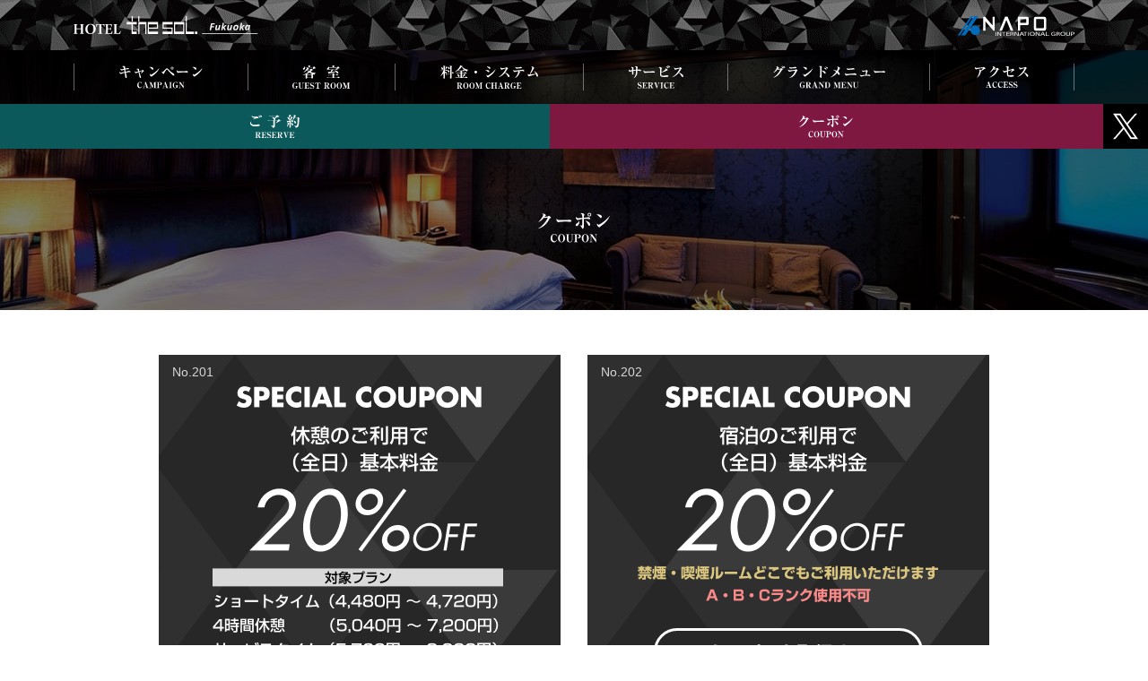

--- FILE ---
content_type: text/html; charset=UTF-8
request_url: https://www.napo-ing.com/sol_fukuoka/coupon/
body_size: 10343
content:
<!doctype html>
<html lang="ja">


<head>
<title>クーポン - 【公式】ホテル SOL</title>
    <meta charset="UTF-8">
            <meta name="viewport" content="width=device-width, initial-scale=1.0">
        
<!-- Search Engine Optimization by Rank Math - https://rankmath.com/ -->
<meta name="description" content="【公式】ホテル SOL（福岡県福岡市）でご利用いただけるクーポンのご案内です。休憩・宿泊に使用できるお得なクーポン配布中！是非ご利用ください。"/>
<meta name="robots" content="follow, index"/>
<link rel="canonical" href="https://www.napo-ing.com/sol_fukuoka/coupon/" />
<meta property="og:locale" content="ja_JP" />
<meta property="og:type" content="article" />
<meta property="og:title" content="クーポン - 【公式】ホテル SOL" />
<meta property="og:description" content="【公式】ホテル SOL（福岡県福岡市）でご利用いただけるクーポンのご案内です。休憩・宿泊に使用できるお得なクーポン配布中！是非ご利用ください。" />
<meta property="og:url" content="https://www.napo-ing.com/sol_fukuoka/coupon/" />
<meta property="og:site_name" content="ホテル SOL" />
<meta property="og:image" content="https://www.napo-ing.com/sol_fukuoka/wp-content/uploads/sites/28/b35cbcd65a956e99d0c8032dc226d175.jpg" />
<meta property="og:image:secure_url" content="https://www.napo-ing.com/sol_fukuoka/wp-content/uploads/sites/28/b35cbcd65a956e99d0c8032dc226d175.jpg" />
<meta property="og:image:width" content="1200" />
<meta property="og:image:height" content="630" />
<meta property="og:image:type" content="image/jpeg" />
<meta name="twitter:card" content="summary_large_image" />
<meta name="twitter:title" content="クーポン - 【公式】ホテル SOL" />
<meta name="twitter:description" content="【公式】ホテル SOL（福岡県福岡市）でご利用いただけるクーポンのご案内です。休憩・宿泊に使用できるお得なクーポン配布中！是非ご利用ください。" />
<meta name="twitter:site" content="@hotelsol2" />
<meta name="twitter:image" content="https://www.napo-ing.com/sol_fukuoka/wp-content/uploads/sites/28/b35cbcd65a956e99d0c8032dc226d175.jpg" />
<script type="application/ld+json" class="rank-math-schema">{"@context":"https://schema.org","@graph":[{"@type":"Place","@id":"https://www.napo-ing.com/sol_fukuoka/#place","geo":{"@type":"GeoCoordinates","latitude":"33.60301291733596","longitude":" 130.39287870140927"},"hasMap":"https://www.google.com/maps/search/?api=1&amp;query=33.60301291733596, 130.39287870140927","address":{"@type":"PostalAddress","streetAddress":"3-15-9","addressLocality":"\u798f\u5ca1\u5e02\u4e2d\u592e\u533a\u90a3\u306e\u6d25","addressRegion":"\u798f\u5ca1\u770c","postalCode":"810-0071","addressCountry":"\u65e5\u672c"}},{"@type":"Hotel","@id":"https://www.napo-ing.com/sol_fukuoka/#organization","name":"\u30db\u30c6\u30eb SOL","url":"https://www.napo-ing.com/sol_fukuoka","sameAs":["https://twitter.com/hotelsol2"],"address":{"@type":"PostalAddress","streetAddress":"3-15-9","addressLocality":"\u798f\u5ca1\u5e02\u4e2d\u592e\u533a\u90a3\u306e\u6d25","addressRegion":"\u798f\u5ca1\u770c","postalCode":"810-0071","addressCountry":"\u65e5\u672c"},"logo":{"@type":"ImageObject","@id":"https://www.napo-ing.com/sol_fukuoka/#logo","url":"https://www.napo-ing.com/sol_fukuoka/wp-content/uploads/sites/28/SOL.png","contentUrl":"https://www.napo-ing.com/sol_fukuoka/wp-content/uploads/sites/28/SOL.png","caption":"\u30db\u30c6\u30eb SOL","inLanguage":"ja","width":"512","height":"512"},"openingHours":["Monday,Tuesday,Wednesday,Thursday,Friday,Saturday,Sunday 00:00-24:00"],"description":"\u897f\u9244 \u5929\u795e\u99c5\u3088\u308a\u5317\u3078\u304a\u8eca5\u5206\u306e\u30ec\u30b8\u30e3\u30fc\u30db\u30c6\u30eb SOL\u3002\u5973\u5b50\u4f1a\u30fb\u7537\u5b50\u4f1a\u3044\u3064\u3067\u3082OK\u3002\u30e2\u30fc\u30cb\u30f3\u30b0\u306f\u3001\u548c\u6d0b\u51685\u7a2e\u985e\u306e\u30e1\u30cb\u30e5\u30fc\u304b\u3089\u9078\u3079\u308b\u3002\u4f11\u61a9\u30fb\u5bbf\u6cca\u306b\u4f7f\u7528\u3067\u304d\u308b\u304a\u5f97\u306a\u30af\u30fc\u30dd\u30f3\u591a\u6570\u3054\u3056\u3044\u307e\u3059\u3002\u535a\u591a\u6e7e\u3092\u4e00\u671b\u3067\u304d\u308b\u4e0a\u8cea\u306e\u30ea\u30be\u30fc\u30c8\u7a7a\u9593\u3067\u7f8e\u5473\u3057\u3044\u98df\u4e8b\u3001\u5feb\u9069\u306a\u304a\u6642\u9593\u3092\u304a\u904e\u3054\u3057\u304f\u3060\u3055\u3044\u3002","location":{"@id":"https://www.napo-ing.com/sol_fukuoka/#place"},"image":{"@id":"https://www.napo-ing.com/sol_fukuoka/#logo"},"telephone":"092-731-7788"},{"@type":"WebSite","@id":"https://www.napo-ing.com/sol_fukuoka/#website","url":"https://www.napo-ing.com/sol_fukuoka","name":"\u30db\u30c6\u30eb SOL","publisher":{"@id":"https://www.napo-ing.com/sol_fukuoka/#organization"},"inLanguage":"ja"},{"@type":"CollectionPage","@id":"https://www.napo-ing.com/sol_fukuoka/coupon/#webpage","url":"https://www.napo-ing.com/sol_fukuoka/coupon/","name":"\u30af\u30fc\u30dd\u30f3 - \u3010\u516c\u5f0f\u3011\u30db\u30c6\u30eb SOL","isPartOf":{"@id":"https://www.napo-ing.com/sol_fukuoka/#website"},"inLanguage":"ja"}]}</script>
<!-- /Rank Math WordPress SEO プラグイン -->

<link rel='dns-prefetch' href='//cdn.jsdelivr.net' />
<style id='wp-img-auto-sizes-contain-inline-css'>
img:is([sizes=auto i],[sizes^="auto," i]){contain-intrinsic-size:3000px 1500px}
/*# sourceURL=wp-img-auto-sizes-contain-inline-css */
</style>
<link rel='stylesheet' id='hb-front-end-style-selectize-css' href='https://www.napo-ing.com/sol_fukuoka/wp-content/plugins/hbook/front-end/css/selectize.default.css?ver=2.0.26' media='all' />
<link rel='stylesheet' id='main-style-css' href='https://www.napo-ing.com/assets/css/style.min.css?ver=1766646750' media='' />
<link rel='stylesheet' id='style-css' href='https://www.napo-ing.com/sol_fukuoka/wp-content/themes/napo-ing.com-sol_fukuoka/style.css?ver=1688445468' media='' />
<script src="https://www.napo-ing.com/sol_fukuoka/wp-includes/js/jquery/jquery.min.js?ver=3.7.1" id="jquery-core-js"></script>
<script src="https://www.napo-ing.com/sol_fukuoka/wp-includes/js/jquery/jquery-migrate.min.js?ver=3.4.1" id="jquery-migrate-js"></script>

				<style type="text/css">
				.hb-accom .hb-price-breakdown {
					display: block;
				}
				.hb-accom .hb-price-bd-show-text {
					display: none;
				}
				.hb-accom .hb-price-bd-hide-text {
					display: inline;
				}
				</style>

				<style type="text/css">.hb-datepick-popup-wrapper, .hb-datepick-wrapper { background: #ffffff; }.hb-day-available, .hb-day-taken-start, .hb-day-taken-end, .hb-avail-caption-available { background: #ffffff; }.hb-dp-day-past, .hb-dp-day-closed, .hb-dp-day-not-selectable, .hb-dp-day-past.hb-day-taken-start:before, .hb-dp-day-past.hb-day-taken-end:before, .hb-dp-day-past.hb-day-fully-taken,.hb-dp-day-closed.hb-day-taken-start:before, .hb-dp-day-closed.hb-day-taken-end:before, .hb-dp-day-closed.hb-day-fully-taken { background: #dddddd; }.hb-dp-day-past, .hb-dp-day-closed, .hb-dp-day-not-selectable, .hb-dp-day-no-check-in { color: #888888; }.hb-dp-day-check-in, .hb-dp-day-check-out { background: #ccf7cc; }.hb-day-taken-start:before, .hb-day-taken-end:before, .hb-day-fully-taken, .hb-avail-caption-occupied { background: #f7d7dc; }.hb-dp-cmd-wrapper a, .hb-dp-cmd-close, .hb-people-popup-wrapper-close { background: #333333; }.hb-dp-cmd-wrapper a:hover, .hb-dp-cmd-close:hover, .hb-people-popup-wrapper-close:hover { background: #6f6f6f; }.hb-dp-cmd-wrapper a.hb-dp-disabled { background: #aaaaaa; }.hb-dp-cmd-wrapper a, .hb-dp-cmd-wrapper a:hover, a.hb-dp-cmd-close, a.hb-dp-cmd-close:hover, a.hb-people-popup-wrapper-close, a.hb-people-popup-wrapper-close:hover { color: #ffffff; }.hb-dp-multi .hb-dp-month:not(.first), .hb-dp-month-row + .hb-dp-month-row, .hb-datepick-legend { border-color: #cccccc; }.hb-datepick-popup-wrapper { box-shadow: 0 0 30px rgba(0,0,0,0.33), 0 0 3px rgba(0,0,0,0.2); }.hb-availability-calendar .hb-datepick-wrapper { box-shadow: 0 0 4px rgba(0,0,0,0.5); }.hb-people-popup-wrapper { box-shadow: 0 0 30px rgba(0,0,0,0.33), 0 0 3px rgba(0,0,0,0.2); }.hb-people-popup-wrapper { background: #ffffff; }</style>        <!-- Google Tag Manager -->
        <script>
            (function(w, d, s, l, i) {
                w[l] = w[l] || [];
                w[l].push({
                    'gtm.start': new Date().getTime(),
                    event: 'gtm.js'
                });
                var f = d.getElementsByTagName(s)[0],
                    j = d.createElement(s),
                    dl = l != 'dataLayer' ? '&l=' + l : '';
                j.async = true;
                j.src =
                    'https://www.googletagmanager.com/gtm.js?id=' + i + dl;
                f.parentNode.insertBefore(j, f);
            })(window, document, 'script', 'dataLayer', 'GTM-K4WZLTM');
        </script>
        <!-- End Google Tag Manager -->
    <link rel="icon" href="https://www.napo-ing.com/sol_fukuoka/wp-content/uploads/sites/28/SOL-150x150.png" sizes="32x32" />
<link rel="icon" href="https://www.napo-ing.com/sol_fukuoka/wp-content/uploads/sites/28/SOL-300x300.png" sizes="192x192" />
<link rel="apple-touch-icon" href="https://www.napo-ing.com/sol_fukuoka/wp-content/uploads/sites/28/SOL-300x300.png" />
<meta name="msapplication-TileImage" content="https://www.napo-ing.com/sol_fukuoka/wp-content/uploads/sites/28/SOL-300x300.png" />
    <meta name="format-detection" content="telephone=no">
    <style id='wp-block-paragraph-inline-css'>
.is-small-text{font-size:.875em}.is-regular-text{font-size:1em}.is-large-text{font-size:2.25em}.is-larger-text{font-size:3em}.has-drop-cap:not(:focus):first-letter{float:left;font-size:8.4em;font-style:normal;font-weight:100;line-height:.68;margin:.05em .1em 0 0;text-transform:uppercase}body.rtl .has-drop-cap:not(:focus):first-letter{float:none;margin-left:.1em}p.has-drop-cap.has-background{overflow:hidden}:root :where(p.has-background){padding:1.25em 2.375em}:where(p.has-text-color:not(.has-link-color)) a{color:inherit}p.has-text-align-left[style*="writing-mode:vertical-lr"],p.has-text-align-right[style*="writing-mode:vertical-rl"]{rotate:180deg}
/*# sourceURL=https://www.napo-ing.com/sol_fukuoka/wp-includes/blocks/paragraph/style.min.css */
</style>
<style id='global-styles-inline-css'>
:root{--wp--preset--aspect-ratio--square: 1;--wp--preset--aspect-ratio--4-3: 4/3;--wp--preset--aspect-ratio--3-4: 3/4;--wp--preset--aspect-ratio--3-2: 3/2;--wp--preset--aspect-ratio--2-3: 2/3;--wp--preset--aspect-ratio--16-9: 16/9;--wp--preset--aspect-ratio--9-16: 9/16;--wp--preset--color--black: #000000;--wp--preset--color--cyan-bluish-gray: #abb8c3;--wp--preset--color--white: #ffffff;--wp--preset--color--pale-pink: #f78da7;--wp--preset--color--vivid-red: #cf2e2e;--wp--preset--color--luminous-vivid-orange: #ff6900;--wp--preset--color--luminous-vivid-amber: #fcb900;--wp--preset--color--light-green-cyan: #7bdcb5;--wp--preset--color--vivid-green-cyan: #00d084;--wp--preset--color--pale-cyan-blue: #8ed1fc;--wp--preset--color--vivid-cyan-blue: #0693e3;--wp--preset--color--vivid-purple: #9b51e0;--wp--preset--gradient--vivid-cyan-blue-to-vivid-purple: linear-gradient(135deg,rgb(6,147,227) 0%,rgb(155,81,224) 100%);--wp--preset--gradient--light-green-cyan-to-vivid-green-cyan: linear-gradient(135deg,rgb(122,220,180) 0%,rgb(0,208,130) 100%);--wp--preset--gradient--luminous-vivid-amber-to-luminous-vivid-orange: linear-gradient(135deg,rgb(252,185,0) 0%,rgb(255,105,0) 100%);--wp--preset--gradient--luminous-vivid-orange-to-vivid-red: linear-gradient(135deg,rgb(255,105,0) 0%,rgb(207,46,46) 100%);--wp--preset--gradient--very-light-gray-to-cyan-bluish-gray: linear-gradient(135deg,rgb(238,238,238) 0%,rgb(169,184,195) 100%);--wp--preset--gradient--cool-to-warm-spectrum: linear-gradient(135deg,rgb(74,234,220) 0%,rgb(151,120,209) 20%,rgb(207,42,186) 40%,rgb(238,44,130) 60%,rgb(251,105,98) 80%,rgb(254,248,76) 100%);--wp--preset--gradient--blush-light-purple: linear-gradient(135deg,rgb(255,206,236) 0%,rgb(152,150,240) 100%);--wp--preset--gradient--blush-bordeaux: linear-gradient(135deg,rgb(254,205,165) 0%,rgb(254,45,45) 50%,rgb(107,0,62) 100%);--wp--preset--gradient--luminous-dusk: linear-gradient(135deg,rgb(255,203,112) 0%,rgb(199,81,192) 50%,rgb(65,88,208) 100%);--wp--preset--gradient--pale-ocean: linear-gradient(135deg,rgb(255,245,203) 0%,rgb(182,227,212) 50%,rgb(51,167,181) 100%);--wp--preset--gradient--electric-grass: linear-gradient(135deg,rgb(202,248,128) 0%,rgb(113,206,126) 100%);--wp--preset--gradient--midnight: linear-gradient(135deg,rgb(2,3,129) 0%,rgb(40,116,252) 100%);--wp--preset--font-size--small: 13px;--wp--preset--font-size--medium: 20px;--wp--preset--font-size--large: 36px;--wp--preset--font-size--x-large: 42px;--wp--preset--spacing--20: 0.44rem;--wp--preset--spacing--30: 0.67rem;--wp--preset--spacing--40: 1rem;--wp--preset--spacing--50: 1.5rem;--wp--preset--spacing--60: 2.25rem;--wp--preset--spacing--70: 3.38rem;--wp--preset--spacing--80: 5.06rem;--wp--preset--shadow--natural: 6px 6px 9px rgba(0, 0, 0, 0.2);--wp--preset--shadow--deep: 12px 12px 50px rgba(0, 0, 0, 0.4);--wp--preset--shadow--sharp: 6px 6px 0px rgba(0, 0, 0, 0.2);--wp--preset--shadow--outlined: 6px 6px 0px -3px rgb(255, 255, 255), 6px 6px rgb(0, 0, 0);--wp--preset--shadow--crisp: 6px 6px 0px rgb(0, 0, 0);}:where(.is-layout-flex){gap: 0.5em;}:where(.is-layout-grid){gap: 0.5em;}body .is-layout-flex{display: flex;}.is-layout-flex{flex-wrap: wrap;align-items: center;}.is-layout-flex > :is(*, div){margin: 0;}body .is-layout-grid{display: grid;}.is-layout-grid > :is(*, div){margin: 0;}:where(.wp-block-columns.is-layout-flex){gap: 2em;}:where(.wp-block-columns.is-layout-grid){gap: 2em;}:where(.wp-block-post-template.is-layout-flex){gap: 1.25em;}:where(.wp-block-post-template.is-layout-grid){gap: 1.25em;}.has-black-color{color: var(--wp--preset--color--black) !important;}.has-cyan-bluish-gray-color{color: var(--wp--preset--color--cyan-bluish-gray) !important;}.has-white-color{color: var(--wp--preset--color--white) !important;}.has-pale-pink-color{color: var(--wp--preset--color--pale-pink) !important;}.has-vivid-red-color{color: var(--wp--preset--color--vivid-red) !important;}.has-luminous-vivid-orange-color{color: var(--wp--preset--color--luminous-vivid-orange) !important;}.has-luminous-vivid-amber-color{color: var(--wp--preset--color--luminous-vivid-amber) !important;}.has-light-green-cyan-color{color: var(--wp--preset--color--light-green-cyan) !important;}.has-vivid-green-cyan-color{color: var(--wp--preset--color--vivid-green-cyan) !important;}.has-pale-cyan-blue-color{color: var(--wp--preset--color--pale-cyan-blue) !important;}.has-vivid-cyan-blue-color{color: var(--wp--preset--color--vivid-cyan-blue) !important;}.has-vivid-purple-color{color: var(--wp--preset--color--vivid-purple) !important;}.has-black-background-color{background-color: var(--wp--preset--color--black) !important;}.has-cyan-bluish-gray-background-color{background-color: var(--wp--preset--color--cyan-bluish-gray) !important;}.has-white-background-color{background-color: var(--wp--preset--color--white) !important;}.has-pale-pink-background-color{background-color: var(--wp--preset--color--pale-pink) !important;}.has-vivid-red-background-color{background-color: var(--wp--preset--color--vivid-red) !important;}.has-luminous-vivid-orange-background-color{background-color: var(--wp--preset--color--luminous-vivid-orange) !important;}.has-luminous-vivid-amber-background-color{background-color: var(--wp--preset--color--luminous-vivid-amber) !important;}.has-light-green-cyan-background-color{background-color: var(--wp--preset--color--light-green-cyan) !important;}.has-vivid-green-cyan-background-color{background-color: var(--wp--preset--color--vivid-green-cyan) !important;}.has-pale-cyan-blue-background-color{background-color: var(--wp--preset--color--pale-cyan-blue) !important;}.has-vivid-cyan-blue-background-color{background-color: var(--wp--preset--color--vivid-cyan-blue) !important;}.has-vivid-purple-background-color{background-color: var(--wp--preset--color--vivid-purple) !important;}.has-black-border-color{border-color: var(--wp--preset--color--black) !important;}.has-cyan-bluish-gray-border-color{border-color: var(--wp--preset--color--cyan-bluish-gray) !important;}.has-white-border-color{border-color: var(--wp--preset--color--white) !important;}.has-pale-pink-border-color{border-color: var(--wp--preset--color--pale-pink) !important;}.has-vivid-red-border-color{border-color: var(--wp--preset--color--vivid-red) !important;}.has-luminous-vivid-orange-border-color{border-color: var(--wp--preset--color--luminous-vivid-orange) !important;}.has-luminous-vivid-amber-border-color{border-color: var(--wp--preset--color--luminous-vivid-amber) !important;}.has-light-green-cyan-border-color{border-color: var(--wp--preset--color--light-green-cyan) !important;}.has-vivid-green-cyan-border-color{border-color: var(--wp--preset--color--vivid-green-cyan) !important;}.has-pale-cyan-blue-border-color{border-color: var(--wp--preset--color--pale-cyan-blue) !important;}.has-vivid-cyan-blue-border-color{border-color: var(--wp--preset--color--vivid-cyan-blue) !important;}.has-vivid-purple-border-color{border-color: var(--wp--preset--color--vivid-purple) !important;}.has-vivid-cyan-blue-to-vivid-purple-gradient-background{background: var(--wp--preset--gradient--vivid-cyan-blue-to-vivid-purple) !important;}.has-light-green-cyan-to-vivid-green-cyan-gradient-background{background: var(--wp--preset--gradient--light-green-cyan-to-vivid-green-cyan) !important;}.has-luminous-vivid-amber-to-luminous-vivid-orange-gradient-background{background: var(--wp--preset--gradient--luminous-vivid-amber-to-luminous-vivid-orange) !important;}.has-luminous-vivid-orange-to-vivid-red-gradient-background{background: var(--wp--preset--gradient--luminous-vivid-orange-to-vivid-red) !important;}.has-very-light-gray-to-cyan-bluish-gray-gradient-background{background: var(--wp--preset--gradient--very-light-gray-to-cyan-bluish-gray) !important;}.has-cool-to-warm-spectrum-gradient-background{background: var(--wp--preset--gradient--cool-to-warm-spectrum) !important;}.has-blush-light-purple-gradient-background{background: var(--wp--preset--gradient--blush-light-purple) !important;}.has-blush-bordeaux-gradient-background{background: var(--wp--preset--gradient--blush-bordeaux) !important;}.has-luminous-dusk-gradient-background{background: var(--wp--preset--gradient--luminous-dusk) !important;}.has-pale-ocean-gradient-background{background: var(--wp--preset--gradient--pale-ocean) !important;}.has-electric-grass-gradient-background{background: var(--wp--preset--gradient--electric-grass) !important;}.has-midnight-gradient-background{background: var(--wp--preset--gradient--midnight) !important;}.has-small-font-size{font-size: var(--wp--preset--font-size--small) !important;}.has-medium-font-size{font-size: var(--wp--preset--font-size--medium) !important;}.has-large-font-size{font-size: var(--wp--preset--font-size--large) !important;}.has-x-large-font-size{font-size: var(--wp--preset--font-size--x-large) !important;}
/*# sourceURL=global-styles-inline-css */
</style>
</head>
<body class="archive post-type-archive post-type-archive-coupon wp-theme-napo-ingcom wp-child-theme-napo-ingcom-sol_fukuoka hotels-site">
            <!-- Google Tag Manager (noscript) -->
        <noscript><iframe src="https://www.googletagmanager.com/ns.html?id=GTM-K4WZLTM" height="0" width="0" style="display:none;visibility:hidden"></iframe></noscript>
        <!-- End Google Tag Manager (noscript) -->
        
    <header class="Header">
    <div class="container d-flex justify-content-between align-items-center">
        <h1><a href="/sol_fukuoka/" class="hover"><img src="/assets/images/hotels/sol_fukuoka/h1.svg" alt="休憩 全日 20%OFF クーポン"></a></h1>
        <a href="/" class="d-none d-lg-block hover"><img src="/assets/images/logo.svg" alt="ナポ・インターナショナル・グループ"></a>
        <a href="javascript:void(0);" class="d-lg-none" data-bs-toggle="offcanvas" data-bs-target="#offcanvas"><img src="/assets/images/nav-toggle-btn.svg" alt="メニューボタン"></a>
    </div>
</header>
    <main class="Main">

        <section class="Hero Hero--page position-relative" style="background-image: url(/assets/files/timthumb.php?src=/assets/images/hotels/sol_fukuoka/hero-slide-02.jpg&w=1280&h=300);">
            <h2 class="Hero__title"><img src="/assets/images/hotels/nav-coupon.svg" alt="クーポン"></h2>
            <nav class="Nav">
    <div class="container d-flex justify-content-between">
        <ul class="Nav__items list-unstyled js-nav">
            <li>
                <a href="/sol_fukuoka/campaign/" class="hover">
                    <span> <img class="Nav__img" src="/assets/images/hotels/nav-campaign.svg" alt="キャンペーン"><i class="d-lg-none"><img src="/assets/images/hotels/nav-campaign-sm-en.svg"></i></span>
                </a>
            </li>
            <li>
                <a href="/sol_fukuoka/room/" class="hover">
                    <span><img class="Nav__img" src="/assets/images/hotels/nav-room.svg" alt="客室"><i class="d-lg-none"><img src="/assets/images/hotels/nav-room-sm-en.svg"></i></span>
                </a>
            </li>
            <li>
                <a href="/sol_fukuoka/charge/" class="hover">
                    <span><img class="Nav__img" src="/assets/images/hotels/nav-charge.svg" alt="料金・システム"><i class="d-lg-none"><img src="/assets/images/hotels/nav-charge-sm-en.svg"></i></span>
                </a>
            </li>
            <li>
                <a href="/sol_fukuoka/service/" class="hover">
                    <span><img class="Nav__img" src="/assets/images/hotels/nav-service.svg" alt="サービス"><i class="d-lg-none"><img src="/assets/images/hotels/nav-service-sm-en.svg"></i></span>
                </a>
            </li>
            <li>
                <a href="/sol_fukuoka/food/" class="hover">
                    <span><img class="Nav__img" src="/assets/images/hotels/nav-food.svg" alt="グランドメニュー"><i class="d-lg-none"><img src="/assets/images/hotels/nav-food-sm-en.svg"></i></span>
                </a>
            </li>
            <li>
                <a href="/sol_fukuoka/access/" class="hover">
                    <span class="border-end"><img class="Nav__img" src="/assets/images/hotels/nav-access.svg" alt="アクセス"><i class="d-lg-none"><img src="/assets/images/hotels/nav-access-sm-en.svg"></i></span>
                </a>
            </li>
            <li class="d-none">
                <a href="/sol_fukuoka/members/" class="hover">
                    <span><img class="Nav__img" src="/assets/images/hotels/nav-members.svg" alt="メンバーズサービス"><i class="d-lg-none"><img src="/assets/images/hotels/nav-members-sm-en.svg"></i></span>
                </a>
            </li>
            <li class="d-none">
                <a href="/sol_fukuoka/facility/" class="hover">
                    <span><img class="Nav__img" src="/assets/images/hotels/nav-facility.svg" alt="設備のご案内"><i class="d-lg-none"><img src="/assets/images/hotels/nav-facility-sm-en.svg"></i></span>
                </a>
            </li>
            <li class="d-none">
                <a href="/sol_fukuoka/news/" class="hover">
                    <span><img class="Nav__img" src="/assets/images/hotels/nav-news.svg" alt="店舗からのお知らせ"><i class="d-lg-none"><img src="/assets/images/hotels/nav-news-sm-en.svg"></i></span>
                </a>
            </li>
        </ul>
    </div>
</nav>

<div class="Nav__btn js-fixed">
    <ul class="list-unstyled m-0">
        <li class="flex-grow-1">
            <a href="/sol_fukuoka/reserve/" class="booking hover">
                <span><img src="/assets/images/hotels/nav-reserve.svg" alt="宿泊予約"></span>
            </a>
        </li>
        <li class="flex-grow-1">
            <a href="/sol_fukuoka/coupon/" class="coupon hover">
                <span><img src="/assets/images/hotels/nav-coupon.svg" alt="クーポン"></span>
            </a>
        </li>
        <li>
            <a href="https://twitter.com/hotelsol2" class="hover" target="_blank" rel="nofollow">
                <span><img src="/assets/images/hotels/nav-twitter.png" alt="Twitter"></span>
            </a>
        </li>
        <!-- <li>
            <a href="/sol_fukuoka/coupon/" class="hover" target="_blank" rel="nofollow">
                <span><img src="/assets/images/hotels/nav-instagram.png" alt="Instagram"></span>
            </a>
        </li> -->
        <!-- <li>
            <a href="/sol_fukuoka/coupon/" class="hover" target="_blank" rel="nofollow">
                <span><img src="/assets/images/hotels/nav-line.png" alt="LINE"></span>
            </a>
        </li> -->
    </ul>
</div>

<div class="offcanvas offcanvas-start" id="offcanvas">
    <div class="offcanvas-header">
        <div class="offcanvas-header__wrapper">
            <div>
                <a href="/sol_fukuoka/"><img src="/assets/images/hotels/sol_fukuoka/h1.svg" alt="【公式】ホテル SOL"></a>
            </div>
            <a href="javascript:void(0);" data-bs-dismiss="offcanvas" aria-label="Close"><img src="/assets/images/colorbox_close.svg" alt="メニューを閉じる"></a>
        </div>
    </div>
    <div class="offcanvas-body">
        <div class="mt-20 text-link">
            <ul class="list-unstyled m-0">
                <li>
                    <a href="/contact/"><i class="bi bi-chevron-right fs-10 me-5"></i>お問い合わせ</a>
                </li>
                <li>
                    <a href="/privacy-policy/"><i class="bi bi-chevron-right fs-10 me-5"></i>プライバシーポリシー</a>
                </li>
                <li>
                    <a href="/sitemap/"><i class="bi bi-chevron-right fs-10 me-5"></i>サイトマップ</a>
                </li>
                <li>
                    <a href="/aboutus/"><i class="bi bi-chevron-right fs-10 me-5"></i>会社概要</a>
                </li>
                <li>
                    <a href="https://napo-ing-recruit.com/" target="_blank" rel="nofollow"><i class="bi bi-chevron-right fs-10 me-5"></i>採用情報</a>
                </li>
            </ul>
        </div>
    </div>
    <div class="offcanvas-footer">
        <div class="text-center">
            <a href="/"><img src="/assets/images/logo.svg" alt="福岡県福岡市のレジャーホテル" width="140"></a>
        </div>
    </div>
</div>        </section>

        <div class="container overflow-hidden mt-50">
            <div class="row justify-content-center">
                <div class="col-md-8 col-lg-12 col-xl-10">

                                            <div class="row row-cols-1 row-cols-lg-2 g-30">
                            
                                                                
                                    <!-- 通常ーポン -->
                                                                            <div class="col">
                                            <section class="Coupon">
                                                                                                <img src="/assets/images/hotels/sol_fukuoka/coupon-201.png?20251216064301" class="mb-20" alt="休憩 全日 20%OFF クーポン">
                                                <a href="https://www.napo-ing.com/sol_fukuoka/coupon/201/" class="hover d-block mb-20 cv-coupon"><img src="/assets/images/hotels/coupon-btn.png"></a>
                                                <div class="text-white text-start fs-13">
                                                    
<p>※チェックイン時にフロントでクーポン画面をご提示ください。<br>※A・B・Cランク使用不可。<br>※禁煙・喫煙ルームどこでもご利用いただけます。<br>※メンバー割引、その他割引併用不可。</p>
                                                </div>
                                                <span class="Coupon__footer text-white">No.201</span>
                                            </section>
                                        </div>
                                    
                                
                            
                                                                
                                    <!-- 通常ーポン -->
                                                                            <div class="col">
                                            <section class="Coupon">
                                                                                                <img src="/assets/images/hotels/sol_fukuoka/coupon-202.png?20251216064300" class="mb-20" alt="宿泊 全日 20%OFF クーポン">
                                                <a href="https://www.napo-ing.com/sol_fukuoka/coupon/202/" class="hover d-block mb-20 cv-coupon"><img src="/assets/images/hotels/coupon-btn.png"></a>
                                                <div class="text-white text-start fs-13">
                                                    
<p>※チェックイン時にフロントでクーポン画面をご提示ください。<br>※A・B・Cランク使用不可。<br>※禁煙・喫煙ルームどこでもご利用いただけます。<br>※メンバー割引、その他割引併用不可。</p>
                                                </div>
                                                <span class="Coupon__footer text-white">No.202</span>
                                            </section>
                                        </div>
                                    
                                
                            
                                                                
                                    <!-- 通常ーポン -->
                                                                            <div class="col">
                                            <section class="Coupon">
                                                                                                <img src="/assets/images/hotels/sol_fukuoka/coupon-203.png?20251216064302" class="mb-20" alt="宿泊 平日 8,900円均一 クーポン">
                                                <a href="https://www.napo-ing.com/sol_fukuoka/coupon/203/" class="hover d-block mb-20 cv-coupon"><img src="/assets/images/hotels/coupon-btn.png"></a>
                                                <div class="text-white text-start fs-13">
                                                    
<p>※チェックイン時にフロントでクーポン画面をご提示ください。<br>※平日のご宿泊（24:00から）限定。<br>※禁煙・喫煙ルームどこでもご利用いただけます。<br>※メンバー割引、その他割引併用不可。</p>
                                                </div>
                                                <span class="Coupon__footer text-white">No.203</span>
                                            </section>
                                        </div>
                                    
                                
                                                    </div>
                    
                </div>
            </div>
        </div>
    </main>

    <footer class="Footer mt-70">
    <div class="bg-dark">
        <div class="container">
            <div class="row justify-content-center">
                <div class="col-xl-10">
                    <div class="row row-cols-3 row-cols-md-4 row-cols-lg-6 py-20">
                        <div class="col text-center"><a href="/hotels/hotels-tag/water_gate/" class="hover"><img src="/assets/images/brand-water_gate.svg" alt=""></a></div>
                        <div class="col text-center"><a href="/hotels/hotels-tag/pasadena/" class="hover"><img src="/assets/images/brand-pasadena.svg" alt=""></a></div>
                        <div class="col text-center"><a href="/hotels/hotels-tag/crystal_gate/" class="hover"><img src="/assets/images/brand-crystal_gate.svg" alt=""></a></div>
                        <div class="col text-center"><a href="/hotels/hotels-tag/water_resort/" class="hover"><img src="/assets/images/brand-water_resort.svg" alt=""></a></div>
                        <div class="col text-center"><a href="/hotels/hotels-tag/8_eight/" class="hover"><img src="/assets/images/brand-8_eight.svg" alt=""></a></div>
                        <div class="col text-center"><a href="/hotels/hotels-tag/o2/" class="hover"><img src="/assets/images/brand-o2.svg" alt=""></a></div>
                        <div class="col text-center"><a href="/hotels/hotels-tag/opus/" class="hover"><img src="/assets/images/brand-opus.svg" alt=""></a></div>
                        <div class="col text-center"><a href="/hotels/hotels-tag/ayur/" class="hover"><img src="/assets/images/brand-ayur.svg" alt=""></a></div>
                        <div class="col text-center"><a href="/hotels/hotels-tag/ocean/" class="hover"><img src="/assets/images/brand-ocean.svg" alt=""></a></div>
                        <div class="col text-center"><a href="/hotels/hotels-tag/riviera/" class="hover"><img src="/assets/images/brand-riviera.svg" alt=""></a></div>
                        <div class="col text-center"><a href="/hotels/hotels-tag/sol/" class="hover"><img src="/assets/images/brand-sol.svg" alt=""></a></div>
                        <div class="col text-center"><a href="/hotels/hotels-tag/marion/" class="hover"><img src="/assets/images/brand-marion.svg" alt=""></a></div>
                        <div class="col text-center"><a href="/hotels/hotels-tag/amaris-hip/" class="hover"><img src="/assets/images/brand-amaris_hip.svg" alt=""></a></div>
                        <div class="col text-center"><a href="/hotels/hotels-tag/park-inn/" class="hover"><img src="/assets/images/brand-parkinn.svg" alt=""></a></div>
                        <div class="col text-center"><a href="/hotels/hotels-tag/park-hotel/" class="hover"><img src="/assets/images/brand-park_hotel.svg" alt=""></a></div>
                    </div>
                </div>
            </div>
        </div>
    </div>

    <div class="container">
        <section class="Footer-hotel-list">
            <div class="Footer-hotel-list__title">
                <h6>ナポ・グループホテル一覧</h6>
                <a href="/hotels/">ホテル一覧<i class="bi bi-chevron-right fs-10 ms-5"></i></a>
            </div>
            <div class="Footer-hotel-list__body mt-15">
                <dl>
                    <dt class="accordion-button collapsed js-remove-collapse" data-bs-toggle="collapse" data-bs-target="#Hokkaido">北海道</dt>
                    <dd id="Hokkaido" class="collapse m-0">
                        <p><i class="bi bi-chevron-right fs-10 me-5"></i><a href="/watergate_sapporo/">札幌 ウォーターゲート</a></p>
                    </dd>
                </dl>
                <dl>
                    <dt class="accordion-button collapsed js-remove-collapse" data-bs-toggle="collapse" data-bs-target="#Miyagi">宮城県</dt>
                    <dd id="Miyagi" class="collapse m-0">
                        <p><i class="bi bi-chevron-right fs-10 me-5"></i><a href="/waterresort_sendai/">仙台 ウォーターリゾート</a></p>
                    </dd>
                </dl>
                <dl>
                    <dt class="accordion-button collapsed js-remove-collapse" data-bs-toggle="collapse" data-bs-target="#Fukushima">福島県</dt>
                    <dd id="Fukushima" class="collapse m-0">
                        <p><i class="bi bi-chevron-right fs-10 me-5"></i><a href="/waterresort_koriyama/">郡山 パサディナ</a></p>
                    </dd>
                </dl>
                <dl>
                    <dt class="accordion-button collapsed js-remove-collapse" data-bs-toggle="collapse" data-bs-target="#Gunma">群馬県</dt>
                    <dd id="Gunma" class="collapse m-0">
                        <p><i class="bi bi-chevron-right fs-10 me-5"></i><a href="/watergate_isesaki/">伊勢崎 ウォーターゲート</a></p>
                    </dd>
                </dl>
                <dl>
                    <dt class="accordion-button collapsed js-remove-collapse" data-bs-toggle="collapse" data-bs-target="#Chiba">千葉県</dt>
                    <dd id="Chiba" class="collapse m-0">
                        <p><i class="bi bi-chevron-right fs-10 me-5"></i><a href="/watergate_narita/">成田 ウォーターゲート</a></p>
                        <p><i class="bi bi-chevron-right fs-10 me-5"></i><a href="/crystalgate_kisarazu/">木更津 クリスタルゲート</a></p>
                        <p><i class="bi bi-chevron-right fs-10 me-5"></i><a href="/pasadena-funabashi/">船橋 パサディナ</a></p>
                        <p><i class="bi bi-chevron-right fs-10 me-5"></i><a href="/pasadena-ichihara/">市原 パサディナ</a></p>
                    </dd>
                </dl>
                <dl>
                    <dt class="accordion-button collapsed js-remove-collapse" data-bs-toggle="collapse" data-bs-target="#Tokyo">東京都</dt>
                    <dd id="Tokyo" class="collapse m-0">
                        <p><i class="bi bi-chevron-right fs-10 me-5"></i><a href="/kabuki_eight/">歌舞伎町 8（エイト）</a></p>
                    </dd>
                </dl>
                <dl>
                    <dt class="accordion-button collapsed js-remove-collapse" data-bs-toggle="collapse" data-bs-target="#Saitama">埼玉県</dt>
                    <dd id="Saitama" class="collapse m-0">
                        <p><i class="bi bi-chevron-right fs-10 me-5"></i><a href="/pasadena-omiya/">大宮 パサディナ</a></p>
                        <p><i class="bi bi-chevron-right fs-10 me-5"></i><a href="/park-inn/">東松山 パークイン</a></p>
                    </dd>
                </dl>
                <dl>
                    <dt class="accordion-button collapsed js-remove-collapse" data-bs-toggle="collapse" data-bs-target="#Kanagawa">神奈川県</dt>
                    <dd id="Kanagawa" class="collapse m-0">
                        <p><i class="bi bi-chevron-right fs-10 me-5"></i><a href="/watergate_sagamihara/">相模原 ウォーターゲート</a></p>
                        <p><i class="bi bi-chevron-right fs-10 me-5"></i><a href="/riviera_sagamihara/" 　target="_blank">相模原 リヴィエラ</a></p>
                        <p><i class="bi bi-chevron-right fs-10 me-5"></i><a href="/ayur-shonan/">湘南 アーユル</a></p>
                    </dd>
                </dl>
                <dl>
                    <dt class="accordion-button collapsed js-remove-collapse" data-bs-toggle="collapse" data-bs-target="#Toyama">富山県</dt>
                    <dd id="Toyama" class="collapse m-0">
                        <p><i class="bi bi-chevron-right fs-10 me-5"></i><a href="/watergate_toyama/">富山 ウォーターゲート</a></p>
                        <p><i class="bi bi-chevron-right fs-10 me-5"></i><a href="/pasadena/">富山 パサディナ</a></p>
                    </dd>
                </dl>
                <dl>
                    <dt class="accordion-button collapsed js-remove-collapse" data-bs-toggle="collapse" data-bs-target="#Toyama">石川県</dt>
                    <dd id="Toyama" class="collapse m-0">
                        <p><i class="bi bi-chevron-right fs-10 me-5"></i><a href="/amaris-hip-kanazawa/">金沢 アマリス & HIP</a></p>
                    </dd>
                </dl>
                <dl>
                    <dt class="accordion-button collapsed js-remove-collapse" data-bs-toggle="collapse" data-bs-target="#Gifu">岐阜県</dt>
                    <dd id="Gifu" class="collapse m-0">
                        <p><i class="bi bi-chevron-right fs-10 me-5"></i><a href="/watergate_gifu/">岐阜 ウォーターゲート</a></p>
                        <p><i class="bi bi-chevron-right fs-10 me-5"></i><a href="/watergate_tajimi/">多治見 ウォーターゲート</a></p>
                    </dd>
                </dl>
                <dl>
                    <dt class="accordion-button collapsed js-remove-collapse" data-bs-toggle="collapse" data-bs-target="#Shizuoka">静岡県</dt>
                    <dd id="Shizuoka" class="collapse m-0">
                        <p><i class="bi bi-chevron-right fs-10 me-5"></i><a href="/watergate_hamamatsu/">浜松 ウォーターゲート</a></p>
                    </dd>
                </dl>
                <dl>
                    <dt class="accordion-button collapsed js-remove-collapse" data-bs-toggle="collapse" data-bs-target="#Aichi">愛知県</dt>
                    <dd id="Aichi" class="collapse m-0">
                        <p><i class="bi bi-chevron-right fs-10 me-5"></i><a href="/watergate_nagoya/">名古屋 ウォーターゲート</a></p>
                        <p><i class="bi bi-chevron-right fs-10 me-5"></i><a href="/crystalgate_nagoya/">名古屋 クリスタルゲート</a></p>
                        <p><i class="bi bi-chevron-right fs-10 me-5"></i><a href="/pasadena-nagoya/">名古屋 パサディナ</a></p>
                        <p><i class="bi bi-chevron-right fs-10 me-5"></i><a href="/o2/">日進 ホテル O2（オーツー）</a></p>
                        <p><i class="bi bi-chevron-right fs-10 me-5"></i><a href="/opus/">春日井 ホテル オーパス</a></p>
                        <p><i class="bi bi-chevron-right fs-10 me-5"></i><a href="/watergate_ichinomiya/">一宮 ウォーターゲート</a></p>
                        <p><i class="bi bi-chevron-right fs-10 me-5"></i><a href="/watergate_kanie/">蟹江 ウォーターゲート</a></p>
                    </dd>
                </dl>
                <dl>
                    <dt class="accordion-button collapsed js-remove-collapse" data-bs-toggle="collapse" data-bs-target="#Triple">三重県</dt>
                    <dd id="Triple" class="collapse m-0">
                        <p><i class="bi bi-chevron-right fs-10 me-5"></i><a href="/marion-suzuka/">鈴鹿 マリオン</a></p>
                    </dd>
                </dl>
                <dl>
                    <dt class="accordion-button collapsed js-remove-collapse" data-bs-toggle="collapse" data-bs-target="#Nara">奈良県</dt>
                    <dd id="Nara" class="collapse m-0">
                        <p><i class="bi bi-chevron-right fs-10 me-5"></i><a href="/watergate_kashiba/">香芝 ウォーターゲート</a></p>
                    </dd>
                </dl>
                <dl>
                    <dt class="accordion-button collapsed js-remove-collapse" data-bs-toggle="collapse" data-bs-target="#Osaka">兵庫県</dt>
                    <dd id="Osaka" class="collapse m-0">
                        <p><i class="bi bi-chevron-right fs-10 me-5"></i><a href="/parkhotel-himeji/">姫路 パークホテル</a></p>
                    </dd>
                </dl>
                <dl>
                    <dt class="accordion-button collapsed js-remove-collapse" data-bs-toggle="collapse" data-bs-target="#Okayama">岡山県</dt>
                    <dd id="Okayama" class="collapse m-0">
                        <p><i class="bi bi-chevron-right fs-10 me-5"></i><a href="/watergate-okayama/">岡山 ウォーターゲート</a></p>
                    </dd>
                </dl>
                <dl>
                    <dt class="accordion-button collapsed js-remove-collapse" data-bs-toggle="collapse" data-bs-target="#Yamaguchi">山口県</dt>
                    <dd id="Yamaguchi" class="collapse m-0">
                        <p><i class="bi bi-chevron-right fs-10 me-5"></i><a href="/watergate_tokuyama/">徳山 ウォーターゲート</a></p>
                    </dd>
                </dl>
                <dl>
                    <dt class="accordion-button collapsed js-remove-collapse" data-bs-toggle="collapse" data-bs-target="#Fukuoka">福岡県</dt>
                    <dd id="Fukuoka" class="collapse m-0">
                        <p><i class="bi bi-chevron-right fs-10 me-5"></i><a href="/sol_fukuoka/">福岡 SOL</a></p>
                    </dd>
                </dl>
                <dl>
                    <dt class="accordion-button collapsed js-remove-collapse" data-bs-toggle="collapse" data-bs-target="#Kagoshima">鹿児島県</dt>
                    <dd id="Kagoshima" class="collapse m-0">
                        <p><i class="bi bi-chevron-right fs-10 me-5"></i><a href="/ocean-kagoshima/">鹿児島 OCEAN（オーシャン）
                            </a></p>
                        <p><i class="bi bi-chevron-right fs-10 me-5"></i><a href="/watergate_kagoshima/">鹿児島 ウォーターゲート</a></p>
                    </dd>
                </dl>
            </div>
        </section>
    </div>
    <div class="bg-dark pt-60 pb-40 px-20 mt-30 position-relative js-footer">
        <div class="text-center">
            <a href="/" class="hover"><img src="/assets/images/logo.svg" alt="ナポ・インターナショナル・グループ" width="160"></a>
        </div>
        <div class="text-center mt-40 fs-12">
            <a class="mx-5 text-light text-opacity-50 d-inline-block" href="/news/">お知らせ</a>
            <a class="mx-5 text-light text-opacity-50 d-inline-block" href="/contact/">お問い合わせ</a>
            <a class="mx-5 text-light text-opacity-50 d-inline-block" href="https://napo-ing-recruit.com/" target="_blank" rel="nofollow">求人情報</a>
            <a class="mx-5 text-light text-opacity-50 d-inline-block" href="/privacy-policy/">プライバシーポリシー</a>
            <a class="mx-5 text-light text-opacity-50 d-inline-block" href="/sitemap/">サイトマップ</a>
        </div>
        <address class="mt-30 text-center fs-12 text-light text-opacity-50">Copyright © 2026 NAPO INTERNATIONAL GROUP Allrights reserved. | <a href="https://www.love-hote.jp/" class="link-light" style="opacity: 0.5;">Visit our partner site</a></address>
        <a class="Footer-scroll-top js-scroll-top" href="javascript:void(0);"><img src="/assets/images/scroll_top.svg" alt="ページトップへ"></a>

        <div class="text-center">
            <script type="text/javascript" src="//seal.cloudsecure.co.jp/js/coressl_130-50.js" defer="defer"></script><noscript><img src="//seal.cloudsecure.co.jp/image/cloudssl_noscript_s.png" width="130" height="50"></noscript>
        </div>
    </div>
</footer>
    <script type="speculationrules">
{"prefetch":[{"source":"document","where":{"and":[{"href_matches":"/sol_fukuoka/*"},{"not":{"href_matches":["/sol_fukuoka/wp-*.php","/sol_fukuoka/wp-admin/*","/sol_fukuoka/wp-content/uploads/sites/28/*","/sol_fukuoka/wp-content/*","/sol_fukuoka/wp-content/plugins/*","/sol_fukuoka/wp-content/themes/napo-ing.com-sol_fukuoka/*","/sol_fukuoka/wp-content/themes/napo-ing.com/*","/sol_fukuoka/*\\?(.+)"]}},{"not":{"selector_matches":"a[rel~=\"nofollow\"]"}},{"not":{"selector_matches":".no-prefetch, .no-prefetch a"}}]},"eagerness":"conservative"}]}
</script>
<script src="//cdn.jsdelivr.net/npm/bootstrap@5.0.2/dist/js/bootstrap.bundle.min.js" id="bootstrap-js"></script>
<script src="//cdn.jsdelivr.net/npm/jquery-colorbox@1.6.4/jquery.colorbox.min.js" id="colorbox-js"></script>
<script src="https://www.napo-ing.com/assets/js/script.min.js?ver=1764563928" id="script-js"></script>


    
        <script>
            (function($) {
                $('.hb-booking-search-form input').attr('readonly', true);
            })(jQuery);
        </script>

    
</body>

</html>

--- FILE ---
content_type: text/css
request_url: https://www.napo-ing.com/assets/css/style.min.css?ver=1766646750
body_size: 46501
content:
@charset "UTF-8";
/*!
 * Bootstrap v5.0.0-alpha1 (https://getbootstrap.com/)
 * Copyright 2011-2020 The Bootstrap Authors
 * Copyright 2011-2020 Twitter, Inc.
 * Licensed under MIT (https://github.com/twbs/bootstrap/blob/main/LICENSE)
 */@import url("//cdn.jsdelivr.net/npm/bootstrap-icons@1.8.0/font/bootstrap-icons.css");:root{--bs-blue:#0d6efd;--bs-indigo:#6610f2;--bs-purple:#6f42c1;--bs-red:#dc3545;--bs-orange:#fd7e14;--bs-yellow:#ffc107;--bs-green:#198754;--bs-teal:#20c997;--bs-cyan:#0dcaf0;--bs-white:#fff;--bs-gray:#6c757d;--bs-gray-dark:#343a40;--bs-gray-100:#f8f9fa;--bs-gray-200:#e9ecef;--bs-gray-300:#dee2e6;--bs-gray-400:#ced4da;--bs-gray-500:#adb5bd;--bs-gray-600:#6c757d;--bs-gray-700:#495057;--bs-gray-800:#343a40;--bs-gray-900:#212529;--bs-primary:#030303;--bs-secondary:#aa8828;--bs-success:#198754;--bs-info:#0dcaf0;--bs-warning:#ffc107;--bs-danger:#dc3545;--bs-light:#f8f9fa;--bs-dark:#181818;--bs-pink:#d63384;--bs-primary-rgb:3,3,3;--bs-secondary-rgb:170,136,40;--bs-success-rgb:25,135,84;--bs-info-rgb:13,202,240;--bs-warning-rgb:255,193,7;--bs-danger-rgb:220,53,69;--bs-light-rgb:248,249,250;--bs-dark-rgb:24,24,24;--bs-pink-rgb:214,51,132;--bs-white-rgb:255,255,255;--bs-black-rgb:0,0,0;--bs-body-color-rgb:33,37,41;--bs-body-bg-rgb:255,255,255;--bs-font-sans-serif:"Helvetica Neue",Arial,"Hiragino Kaku Gothic ProN","Hiragino Sans",Meiryo,sans-serif;--bs-font-monospace:SFMono-Regular,Menlo,Monaco,Consolas,"Liberation Mono","Courier New",monospace;--bs-gradient:linear-gradient(180deg,hsla(0,0%,100%,.15),hsla(0,0%,100%,0));--bs-body-font-family:var(--bs-font-sans-serif);--bs-body-font-size:0.875rem;--bs-body-font-weight:500;--bs-body-line-height:1.65;--bs-body-color:#212529;--bs-body-bg:#fff}*,:after,:before{box-sizing:border-box}body{background-color:var(--bs-body-bg);color:var(--bs-body-color);font-family:var(--bs-body-font-family);font-size:var(--bs-body-font-size);font-weight:var(--bs-body-font-weight);line-height:var(--bs-body-line-height);margin:0;text-align:var(--bs-body-text-align);-webkit-text-size-adjust:100%;-webkit-tap-highlight-color:rgba(0,0,0,0)}hr{background-color:currentColor;border:0;color:inherit;margin:1rem 0;opacity:.25}hr:not([size]){height:1px}.h1,.h2,.h3,.h4,.h5,.h6,h1,h2,h3,h4,h5,h6{font-weight:500;line-height:1.5;margin-bottom:0;margin-top:0}.h1,h1{font-size:calc(1.34375rem + 1.125vw)}.h2,h2{font-size:calc(1.3rem + .6vw)}.h3,h3{font-size:calc(1.27813rem + .3375vw)}.h4,h4{font-size:calc(1.25625rem + .075vw)}.h5,h5{font-size:1.09375rem}.h6,h6{font-size:.875rem}p{margin-bottom:1rem;margin-top:0}abbr[data-bs-original-title],abbr[title]{cursor:help;-webkit-text-decoration:underline dotted;text-decoration:underline dotted;-webkit-text-decoration-skip-ink:none;text-decoration-skip-ink:none}address{font-style:normal;line-height:inherit;margin-bottom:1rem}ol,ul{padding-left:2rem}dl,ol,ul{margin-bottom:1rem;margin-top:0}ol ol,ol ul,ul ol,ul ul{margin-bottom:0}dt{font-weight:700}dd{margin-bottom:.5rem;margin-left:0}blockquote{margin:0 0 1rem}b,strong{font-weight:bolder}.small,small{font-size:.875em}.mark,mark{background-color:#fcf8e3;padding:.2em}sub,sup{font-size:.75em;line-height:0;position:relative;vertical-align:baseline}sub{bottom:-.25em}sup{top:-.5em}a{color:#030303;text-decoration:none}a:hover{color:#020202;text-decoration:underline}a:not([href]):not([class]),a:not([href]):not([class]):hover{color:inherit;text-decoration:none}code,kbd,pre,samp{direction:ltr;font-family:var(--bs-font-monospace);font-size:1em;unicode-bidi:bidi-override}pre{display:block;font-size:.875em;margin-bottom:1rem;margin-top:0;overflow:auto}pre code{color:inherit;font-size:inherit;word-break:normal}code{color:#d63384;font-size:.875em;word-wrap:break-word}a>code{color:inherit}kbd{background-color:#212529;border-radius:0;color:#fff;font-size:.875em;padding:.2rem .4rem}kbd kbd{font-size:1em;font-weight:700;padding:0}figure{margin:0 0 1rem}img,svg{vertical-align:middle}table{border-collapse:collapse;caption-side:bottom}caption{color:#6c757d;padding-bottom:.5rem;padding-top:.5rem;text-align:left}th{text-align:inherit;text-align:-webkit-match-parent}tbody,td,tfoot,th,thead,tr{border:0 solid;border-color:inherit}label{display:inline-block}button{border-radius:0}button:focus:not(:focus-visible){outline:0}button,input,optgroup,select,textarea{font-family:inherit;font-size:inherit;line-height:inherit;margin:0}button,select{text-transform:none}[role=button]{cursor:pointer}select{word-wrap:normal}select:disabled{opacity:1}[list]::-webkit-calendar-picker-indicator{display:none}[type=button],[type=reset],[type=submit],button{-webkit-appearance:button}[type=button]:not(:disabled),[type=reset]:not(:disabled),[type=submit]:not(:disabled),button:not(:disabled){cursor:pointer}::-moz-focus-inner{border-style:none;padding:0}textarea{resize:vertical}fieldset{border:0;margin:0;min-width:0;padding:0}legend{float:left;font-size:calc(1.275rem + .3vw);line-height:inherit;margin-bottom:.5rem;padding:0;width:100%}legend+*{clear:left}::-webkit-datetime-edit-day-field,::-webkit-datetime-edit-fields-wrapper,::-webkit-datetime-edit-hour-field,::-webkit-datetime-edit-minute,::-webkit-datetime-edit-month-field,::-webkit-datetime-edit-text,::-webkit-datetime-edit-year-field{padding:0}::-webkit-inner-spin-button{height:auto}[type=search]{-webkit-appearance:textfield;outline-offset:-2px}::-webkit-search-decoration{-webkit-appearance:none}::-webkit-color-swatch-wrapper{padding:0}::file-selector-button{font:inherit}::-webkit-file-upload-button{-webkit-appearance:button;font:inherit}output{display:inline-block}iframe{border:0}summary{cursor:pointer;display:list-item}progress{vertical-align:baseline}[hidden]{display:none!important}.lead{font-size:1.09375rem;font-weight:300}.display-1{font-size:calc(1.625rem + 4.5vw);font-weight:300;line-height:1.5}.display-2{font-size:calc(1.575rem + 3.9vw);font-weight:300;line-height:1.5}.display-3{font-size:calc(1.525rem + 3.3vw);font-weight:300;line-height:1.5}.display-4{font-size:calc(1.475rem + 2.7vw);font-weight:300;line-height:1.5}.display-5{font-size:calc(1.425rem + 2.1vw);font-weight:300;line-height:1.5}.display-6{font-size:calc(1.375rem + 1.5vw);font-weight:300;line-height:1.5}.list-inline,.list-unstyled{list-style:none;padding-left:0}.list-inline-item{display:inline-block}.list-inline-item:not(:last-child){margin-right:.5rem}.initialism{font-size:.875em;text-transform:uppercase}.blockquote{font-size:1.09375rem;margin-bottom:1rem}.blockquote>:last-child{margin-bottom:0}.blockquote-footer{color:#6c757d;font-size:.875em;margin-bottom:1rem;margin-top:-1rem}.blockquote-footer:before{content:"— "}.img-fluid,.img-thumbnail{height:auto;max-width:100%}.img-thumbnail{background-color:#fff;border:1px solid #dee2e6;border-radius:0;padding:.25rem}.figure{display:inline-block}.figure-img{line-height:1;margin-bottom:.5rem}.figure-caption{color:#6c757d;font-size:.875em}.container,.container-fluid,.container-lg,.container-md,.container-sm,.container-xl,.container-xxl{margin-left:auto;margin-right:auto;padding-left:var(--bs-gutter-x,.75rem);padding-right:var(--bs-gutter-x,.75rem);width:100%}.container,.container-lg,.container-md,.container-sm,.container-xl{max-width:1320px}.row{--bs-gutter-x:1.5rem;--bs-gutter-y:0;display:flex;flex-wrap:wrap;margin-left:calc(var(--bs-gutter-x)*-.5);margin-right:calc(var(--bs-gutter-x)*-.5);margin-top:calc(var(--bs-gutter-y)*-1)}.row>*{flex-shrink:0;margin-top:var(--bs-gutter-y);max-width:100%;padding-left:calc(var(--bs-gutter-x)*.5);padding-right:calc(var(--bs-gutter-x)*.5);width:100%}.col{flex:1 0 0%}.row-cols-auto>*{flex:0 0 auto;width:auto}.row-cols-1>*{flex:0 0 auto;width:100%}.row-cols-2>*{flex:0 0 auto;width:50%}.row-cols-3>*{flex:0 0 auto;width:33.3333333333%}.row-cols-4>*{flex:0 0 auto;width:25%}.row-cols-5>*{flex:0 0 auto;width:20%}.row-cols-6>*{flex:0 0 auto;width:16.6666666667%}.col-auto{flex:0 0 auto;width:auto}.col-1{flex:0 0 auto;width:8.33333333%}.col-2{flex:0 0 auto;width:16.66666667%}.col-3{flex:0 0 auto;width:25%}.col-4{flex:0 0 auto;width:33.33333333%}.col-5{flex:0 0 auto;width:41.66666667%}.col-6{flex:0 0 auto;width:50%}.col-7{flex:0 0 auto;width:58.33333333%}.col-8{flex:0 0 auto;width:66.66666667%}.col-9{flex:0 0 auto;width:75%}.col-10{flex:0 0 auto;width:83.33333333%}.col-11{flex:0 0 auto;width:91.66666667%}.col-12{flex:0 0 auto;width:100%}.offset-1{margin-left:8.33333333%}.offset-2{margin-left:16.66666667%}.offset-3{margin-left:25%}.offset-4{margin-left:33.33333333%}.offset-5{margin-left:41.66666667%}.offset-6{margin-left:50%}.offset-7{margin-left:58.33333333%}.offset-8{margin-left:66.66666667%}.offset-9{margin-left:75%}.offset-10{margin-left:83.33333333%}.offset-11{margin-left:91.66666667%}.g-0,.gx-0{--bs-gutter-x:0}.g-0,.gy-0{--bs-gutter-y:0}.g-5,.gx-5{--bs-gutter-x:0.3125rem}.g-5,.gy-5{--bs-gutter-y:0.3125rem}.g-10,.gx-10{--bs-gutter-x:0.625rem}.g-10,.gy-10{--bs-gutter-y:0.625rem}.g-15,.gx-15{--bs-gutter-x:0.9375rem}.g-15,.gy-15{--bs-gutter-y:0.9375rem}.g-20,.gx-20{--bs-gutter-x:1.25rem}.g-20,.gy-20{--bs-gutter-y:1.25rem}.g-25,.gx-25{--bs-gutter-x:1.5625rem}.g-25,.gy-25{--bs-gutter-y:1.5625rem}.g-30,.gx-30{--bs-gutter-x:1.875rem}.g-30,.gy-30{--bs-gutter-y:1.875rem}.g-40,.gx-40{--bs-gutter-x:2.5rem}.g-40,.gy-40{--bs-gutter-y:2.5rem}.g-50,.gx-50{--bs-gutter-x:3.125rem}.g-50,.gy-50{--bs-gutter-y:3.125rem}.g-60,.gx-60{--bs-gutter-x:3.75rem}.g-60,.gy-60{--bs-gutter-y:3.75rem}.g-70,.gx-70{--bs-gutter-x:4.375rem}.g-70,.gy-70{--bs-gutter-y:4.375rem}.table{--bs-table-bg:transparent;--bs-table-accent-bg:transparent;--bs-table-striped-color:#212529;--bs-table-striped-bg:rgba(0,0,0,.05);--bs-table-active-color:#212529;--bs-table-active-bg:rgba(0,0,0,.1);--bs-table-hover-color:#212529;--bs-table-hover-bg:rgba(0,0,0,.075);border-color:hsla(0,0%,9%,.15);color:#212529;margin-bottom:1rem;vertical-align:middle}.table>:not(caption)>*>*{background-color:var(--bs-table-bg);border-bottom-width:1px;box-shadow:inset 0 0 0 9999px var(--bs-table-accent-bg);padding:.5rem}.table>tbody{vertical-align:inherit}.table>thead{vertical-align:bottom}.table>:not(:first-child){border-top:2px solid}.caption-top{caption-side:top}.table-sm>:not(caption)>*>*{padding:.25rem}.table-bordered>:not(caption)>*{border-width:1px 0}.table-bordered>:not(caption)>*>*{border-width:0 1px}.table-borderless>:not(caption)>*>*{border-bottom-width:0}.table-borderless>:not(:first-child){border-top-width:0}.table-striped>tbody>tr:nth-of-type(odd)>*{--bs-table-accent-bg:var(--bs-table-striped-bg);color:var(--bs-table-striped-color)}.table-active{--bs-table-accent-bg:var(--bs-table-active-bg);color:var(--bs-table-active-color)}.table-hover>tbody>tr:hover>*{--bs-table-accent-bg:var(--bs-table-hover-bg);color:var(--bs-table-hover-color)}.table-primary{--bs-table-bg:#cdcdcd;--bs-table-striped-bg:#c2c2c2;--bs-table-striped-color:#000;--bs-table-active-bg:#b8b8b8;--bs-table-active-color:#000;--bs-table-hover-bg:#bdbdbd;--bs-table-hover-color:#000;border-color:#b8b8b8;color:#000}.table-secondary{--bs-table-bg:#eee7d4;--bs-table-striped-bg:#e2dcc9;--bs-table-striped-color:#000;--bs-table-active-bg:#d6d0bf;--bs-table-active-color:#000;--bs-table-hover-bg:#dcd6c4;--bs-table-hover-color:#000;border-color:#d6d0bf;color:#000}.table-success{--bs-table-bg:#d1e7dd;--bs-table-striped-bg:#c7dbd2;--bs-table-striped-color:#000;--bs-table-active-bg:#bcd0c7;--bs-table-active-color:#000;--bs-table-hover-bg:#c1d6cc;--bs-table-hover-color:#000;border-color:#bcd0c7;color:#000}.table-info{--bs-table-bg:#cff4fc;--bs-table-striped-bg:#c4e8ef;--bs-table-striped-color:#000;--bs-table-active-bg:#badce3;--bs-table-active-color:#000;--bs-table-hover-bg:#bfe2e9;--bs-table-hover-color:#000;border-color:#badce3;color:#000}.table-warning{--bs-table-bg:#fff3cd;--bs-table-striped-bg:#f2e6c3;--bs-table-striped-color:#000;--bs-table-active-bg:#e6dab9;--bs-table-active-color:#000;--bs-table-hover-bg:#ece0be;--bs-table-hover-color:#000;border-color:#e6dab9;color:#000}.table-danger{--bs-table-bg:#f8d7da;--bs-table-striped-bg:#eccccf;--bs-table-striped-color:#000;--bs-table-active-bg:#dfc1c4;--bs-table-active-color:#000;--bs-table-hover-bg:#e5c7c9;--bs-table-hover-color:#000;border-color:#dfc1c4;color:#000}.table-light{--bs-table-bg:#f8f9fa;--bs-table-striped-bg:#ecedee;--bs-table-striped-color:#000;--bs-table-active-bg:#dfe0e1;--bs-table-active-color:#000;--bs-table-hover-bg:#e5e6e7;--bs-table-hover-color:#000;border-color:#dfe0e1;color:#000}.table-dark{--bs-table-bg:#181818;--bs-table-striped-bg:#242424;--bs-table-striped-color:#fff;--bs-table-active-bg:#2f2f2f;--bs-table-active-color:#fff;--bs-table-hover-bg:#292929;--bs-table-hover-color:#fff;border-color:#2f2f2f;color:#fff}.table-responsive{overflow-x:auto;-webkit-overflow-scrolling:touch}.form-label{margin-bottom:.5rem}.col-form-label{font-size:inherit;line-height:1.65;margin-bottom:0;padding-bottom:calc(.375rem + 1px);padding-top:calc(.375rem + 1px)}.col-form-label-lg{font-size:1.09375rem;padding-bottom:calc(.5rem + 1px);padding-top:calc(.5rem + 1px)}.col-form-label-sm{font-size:.765625rem;padding-bottom:calc(.25rem + 1px);padding-top:calc(.25rem + 1px)}.form-text{color:#6c757d;font-size:.875em;margin-top:.25rem}.form-control{-webkit-appearance:none;-moz-appearance:none;appearance:none;background-clip:padding-box;background-color:#fff;border:1px solid #ced4da;border-radius:0;color:#212529;display:block;font-size:.875rem;font-weight:500;line-height:1.65;padding:.375rem .75rem;transition:border-color .15s ease-in-out,box-shadow .15s ease-in-out;width:100%}.form-control[type=file]{overflow:hidden}.form-control[type=file]:not(:disabled):not([readonly]){cursor:pointer}.form-control:focus{background-color:#fff;border-color:#818181;box-shadow:0;color:#212529;outline:0}.form-control::-webkit-date-and-time-value{height:1.65em}.form-control::-moz-placeholder{color:#6c757d;opacity:1}.form-control::placeholder{color:#6c757d;opacity:1}.form-control:disabled,.form-control[readonly]{background-color:#e9ecef;opacity:1}.form-control::file-selector-button{background-color:#e9ecef;border:0 solid;border-color:inherit;border-inline-end-width:1px;border-radius:0;color:#212529;margin:-.375rem -.75rem;margin-inline-end:.75rem;padding:.375rem .75rem;pointer-events:none;transition:color .15s ease-in-out,background-color .15s ease-in-out,border-color .15s ease-in-out,box-shadow .15s ease-in-out}.form-control:hover:not(:disabled):not([readonly])::file-selector-button{background-color:#dde0e3}.form-control::-webkit-file-upload-button{background-color:#e9ecef;border:0 solid;border-color:inherit;border-inline-end-width:1px;border-radius:0;color:#212529;margin:-.375rem -.75rem;margin-inline-end:.75rem;padding:.375rem .75rem;pointer-events:none;-webkit-transition:color .15s ease-in-out,background-color .15s ease-in-out,border-color .15s ease-in-out,box-shadow .15s ease-in-out;transition:color .15s ease-in-out,background-color .15s ease-in-out,border-color .15s ease-in-out,box-shadow .15s ease-in-out}.form-control:hover:not(:disabled):not([readonly])::-webkit-file-upload-button{background-color:#dde0e3}.form-control-plaintext{background-color:transparent;border:solid transparent;border-width:1px 0;color:#212529;display:block;line-height:1.65;margin-bottom:0;padding:.375rem 0;width:100%}.form-control-plaintext.form-control-lg,.form-control-plaintext.form-control-sm{padding-left:0;padding-right:0}.form-control-sm{border-radius:0;font-size:.765625rem;min-height:calc(1.65em + .5rem + 2px);padding:.25rem .5rem}.form-control-sm::file-selector-button{margin:-.25rem -.5rem;margin-inline-end:.5rem;padding:.25rem .5rem}.form-control-sm::-webkit-file-upload-button{margin:-.25rem -.5rem;margin-inline-end:.5rem;padding:.25rem .5rem}.form-control-lg{border-radius:0;font-size:1.09375rem;min-height:calc(1.65em + 1rem + 2px);padding:.5rem 1rem}.form-control-lg::file-selector-button{margin:-.5rem -1rem;margin-inline-end:1rem;padding:.5rem 1rem}.form-control-lg::-webkit-file-upload-button{margin:-.5rem -1rem;margin-inline-end:1rem;padding:.5rem 1rem}textarea.form-control{min-height:calc(1.65em + .75rem + 2px)}textarea.form-control-sm{min-height:calc(1.65em + .5rem + 2px)}textarea.form-control-lg{min-height:calc(1.65em + 1rem + 2px)}.form-control-color{height:auto;padding:.375rem;width:3rem}.form-control-color:not(:disabled):not([readonly]){cursor:pointer}.form-control-color::-moz-color-swatch{border-radius:0;height:1.65em}.form-control-color::-webkit-color-swatch{border-radius:0;height:1.65em}.form-select{display:block;padding:.375rem 2.25rem .375rem .75rem;width:100%;-moz-padding-start:calc(.75rem - 3px);-webkit-appearance:none;-moz-appearance:none;appearance:none;background-color:#fff;background-image:url("data:image/svg+xml;charset=utf-8,%3Csvg xmlns='http://www.w3.org/2000/svg' viewBox='0 0 16 16'%3E%3Cpath fill='none' stroke='%23343a40' stroke-linecap='round' stroke-linejoin='round' stroke-width='2' d='m2 5 6 6 6-6'/%3E%3C/svg%3E");background-position:right .75rem center;background-repeat:no-repeat;background-size:16px 12px;border:1px solid #ced4da;border-radius:0;color:#212529;font-size:.875rem;font-weight:500;line-height:1.65;transition:border-color .15s ease-in-out,box-shadow .15s ease-in-out}.form-select:focus{border-color:#818181;box-shadow:0 0 0 .25rem rgba(3,3,3,.25);outline:0}.form-select[multiple],.form-select[size]:not([size="1"]){background-image:none;padding-right:.75rem}.form-select:disabled{background-color:#e9ecef}.form-select:-moz-focusring{color:transparent;text-shadow:0 0 0 #212529}.form-select-sm{border-radius:0;font-size:.765625rem;padding-bottom:.25rem;padding-left:.5rem;padding-top:.25rem}.form-select-lg{border-radius:0;font-size:1.09375rem;padding-bottom:.5rem;padding-left:1rem;padding-top:.5rem}.form-check{display:block;margin-bottom:.125rem;min-height:1.44375rem;padding-left:1.5em}.form-check .form-check-input{float:left;margin-left:-1.5em}.form-check-input{-webkit-appearance:none;-moz-appearance:none;appearance:none;background-color:#fff;background-position:50%;background-repeat:no-repeat;background-size:contain;border:1px solid rgba(0,0,0,.25);height:1em;margin-top:.325em;-webkit-print-color-adjust:exact;vertical-align:top;width:1em;color-adjust:exact}.form-check-input[type=checkbox]{border-radius:.25em}.form-check-input[type=radio]{border-radius:50%}.form-check-input:active{filter:brightness(90%)}.form-check-input:focus{border-color:#818181;box-shadow:0;outline:0}.form-check-input:checked{background-color:#030303;border-color:#030303}.form-check-input:checked[type=checkbox]{background-image:url("data:image/svg+xml;charset=utf-8,%3Csvg xmlns='http://www.w3.org/2000/svg' viewBox='0 0 20 20'%3E%3Cpath fill='none' stroke='%23fff' stroke-linecap='round' stroke-linejoin='round' stroke-width='3' d='m6 10 3 3 6-6'/%3E%3C/svg%3E")}.form-check-input:checked[type=radio]{background-image:url("data:image/svg+xml;charset=utf-8,%3Csvg xmlns='http://www.w3.org/2000/svg' viewBox='-4 -4 8 8'%3E%3Ccircle r='2' fill='%23fff'/%3E%3C/svg%3E")}.form-check-input[type=checkbox]:indeterminate{background-color:#030303;background-image:url("data:image/svg+xml;charset=utf-8,%3Csvg xmlns='http://www.w3.org/2000/svg' viewBox='0 0 20 20'%3E%3Cpath fill='none' stroke='%23fff' stroke-linecap='round' stroke-linejoin='round' stroke-width='3' d='M6 10h8'/%3E%3C/svg%3E");border-color:#030303}.form-check-input:disabled{filter:none;opacity:.5;pointer-events:none}.form-check-input:disabled~.form-check-label,.form-check-input[disabled]~.form-check-label{opacity:.5}.form-switch{padding-left:2.5em}.form-switch .form-check-input{background-image:url("data:image/svg+xml;charset=utf-8,%3Csvg xmlns='http://www.w3.org/2000/svg' viewBox='-4 -4 8 8'%3E%3Ccircle r='3' fill='rgba(0, 0, 0, 0.25)'/%3E%3C/svg%3E");background-position:0;border-radius:2em;margin-left:-2.5em;transition:background-position .15s ease-in-out;width:2em}.form-switch .form-check-input:focus{background-image:url("data:image/svg+xml;charset=utf-8,%3Csvg xmlns='http://www.w3.org/2000/svg' viewBox='-4 -4 8 8'%3E%3Ccircle r='3' fill='%23818181'/%3E%3C/svg%3E")}.form-switch .form-check-input:checked{background-image:url("data:image/svg+xml;charset=utf-8,%3Csvg xmlns='http://www.w3.org/2000/svg' viewBox='-4 -4 8 8'%3E%3Ccircle r='3' fill='%23fff'/%3E%3C/svg%3E");background-position:100%}.form-check-inline{display:inline-block;margin-right:1rem}.btn-check{position:absolute;clip:rect(0,0,0,0);pointer-events:none}.btn-check:disabled+.btn,.btn-check[disabled]+.btn{filter:none;opacity:.65;pointer-events:none}.form-range{-webkit-appearance:none;-moz-appearance:none;appearance:none;background-color:transparent;height:1.5rem;padding:0;width:100%}.form-range:focus{outline:0}.form-range:focus::-webkit-slider-thumb{box-shadow:0 0 0 1px #fff,0}.form-range:focus::-moz-range-thumb{box-shadow:0 0 0 1px #fff,0}.form-range::-moz-focus-outer{border:0}.form-range::-webkit-slider-thumb{-webkit-appearance:none;appearance:none;background-color:#030303;border:0;border-radius:1rem;height:1rem;margin-top:-.25rem;-webkit-transition:background-color .15s ease-in-out,border-color .15s ease-in-out,box-shadow .15s ease-in-out;transition:background-color .15s ease-in-out,border-color .15s ease-in-out,box-shadow .15s ease-in-out;width:1rem}.form-range::-webkit-slider-thumb:active{background-color:#b3b3b3}.form-range::-webkit-slider-runnable-track{background-color:#dee2e6;border-color:transparent;border-radius:1rem;color:transparent;cursor:pointer;height:.5rem;width:100%}.form-range::-moz-range-thumb{-moz-appearance:none;appearance:none;background-color:#030303;border:0;border-radius:1rem;height:1rem;-moz-transition:background-color .15s ease-in-out,border-color .15s ease-in-out,box-shadow .15s ease-in-out;transition:background-color .15s ease-in-out,border-color .15s ease-in-out,box-shadow .15s ease-in-out;width:1rem}.form-range::-moz-range-thumb:active{background-color:#b3b3b3}.form-range::-moz-range-track{background-color:#dee2e6;border-color:transparent;border-radius:1rem;color:transparent;cursor:pointer;height:.5rem;width:100%}.form-range:disabled{pointer-events:none}.form-range:disabled::-webkit-slider-thumb{background-color:#adb5bd}.form-range:disabled::-moz-range-thumb{background-color:#adb5bd}.form-floating{position:relative}.form-floating>.form-control,.form-floating>.form-select{height:calc(3.5rem + 2px);line-height:1.25}.form-floating>label{border:1px solid transparent;height:100%;left:0;padding:1rem .75rem;pointer-events:none;position:absolute;top:0;transform-origin:0 0;transition:opacity .1s ease-in-out,transform .1s ease-in-out}.form-floating>.form-control{padding:1rem .75rem}.form-floating>.form-control::-moz-placeholder{color:transparent}.form-floating>.form-control::placeholder{color:transparent}.form-floating>.form-control:not(:-moz-placeholder){padding-bottom:.625rem;padding-top:1.625rem}.form-floating>.form-control:focus,.form-floating>.form-control:not(:placeholder-shown){padding-bottom:.625rem;padding-top:1.625rem}.form-floating>.form-control:-webkit-autofill{padding-bottom:.625rem;padding-top:1.625rem}.form-floating>.form-select{padding-bottom:.625rem;padding-top:1.625rem}.form-floating>.form-control:not(:-moz-placeholder)~label{opacity:.65;transform:scale(.85) translateY(-.5rem) translateX(.15rem)}.form-floating>.form-control:focus~label,.form-floating>.form-control:not(:placeholder-shown)~label,.form-floating>.form-select~label{opacity:.65;transform:scale(.85) translateY(-.5rem) translateX(.15rem)}.form-floating>.form-control:-webkit-autofill~label{opacity:.65;transform:scale(.85) translateY(-.5rem) translateX(.15rem)}.input-group{align-items:stretch;display:flex;flex-wrap:wrap;position:relative;width:100%}.input-group>.form-control,.input-group>.form-select{flex:1 1 auto;min-width:0;position:relative;width:1%}.input-group>.form-control:focus,.input-group>.form-select:focus{z-index:3}.input-group .btn{position:relative;z-index:2}.input-group .btn:focus{z-index:3}.input-group-text{align-items:center;background-color:#e9ecef;border:1px solid #ced4da;border-radius:0;color:#212529;display:flex;font-size:.875rem;font-weight:500;line-height:1.65;padding:.375rem .75rem;text-align:center;white-space:nowrap}.input-group-lg>.btn,.input-group-lg>.form-control,.input-group-lg>.form-select,.input-group-lg>.input-group-text{border-radius:0;font-size:1.09375rem;padding:.5rem 1rem}.input-group-sm>.btn,.input-group-sm>.form-control,.input-group-sm>.form-select,.input-group-sm>.input-group-text{border-radius:0;font-size:.765625rem;padding:.25rem .5rem}.input-group-lg>.form-select,.input-group-sm>.form-select{padding-right:3rem}.input-group:not(.has-validation)>.dropdown-toggle:nth-last-child(n+3),.input-group:not(.has-validation)>:not(:last-child):not(.dropdown-toggle):not(.dropdown-menu){border-bottom-right-radius:0;border-top-right-radius:0}.input-group.has-validation>.dropdown-toggle:nth-last-child(n+4),.input-group.has-validation>:nth-last-child(n+3):not(.dropdown-toggle):not(.dropdown-menu){border-bottom-right-radius:0;border-top-right-radius:0}.input-group>:not(:first-child):not(.dropdown-menu):not(.valid-tooltip):not(.valid-feedback):not(.invalid-tooltip):not(.invalid-feedback){border-bottom-left-radius:0;border-top-left-radius:0;margin-left:-1px}.valid-feedback{color:#198754;display:none;font-size:.875em;margin-top:.25rem;width:100%}.valid-tooltip{background-color:rgba(25,135,84,.9);border-radius:0;color:#fff;display:none;font-size:.765625rem;margin-top:.1rem;max-width:100%;padding:.25rem .5rem;position:absolute;top:100%;z-index:5}.is-valid~.valid-feedback,.is-valid~.valid-tooltip,.was-validated :valid~.valid-feedback,.was-validated :valid~.valid-tooltip{display:block}.form-control.is-valid,.was-validated .form-control:valid{background-image:url("data:image/svg+xml;charset=utf-8,%3Csvg xmlns='http://www.w3.org/2000/svg' viewBox='0 0 8 8'%3E%3Cpath fill='%23198754' d='M2.3 6.73.6 4.53c-.4-1.04.46-1.4 1.1-.8l1.1 1.4 3.4-3.8c.6-.63 1.6-.27 1.2.7l-4 4.6c-.43.5-.8.4-1.1.1'/%3E%3C/svg%3E");background-position:right calc(.4125em + .1875rem) center;background-repeat:no-repeat;background-size:calc(.825em + .375rem) calc(.825em + .375rem);border-color:#198754;padding-right:calc(1.65em + .75rem)}.form-control.is-valid:focus,.was-validated .form-control:valid:focus{border-color:#198754;box-shadow:0 0 0 .25rem rgba(25,135,84,.25)}.was-validated textarea.form-control:valid,textarea.form-control.is-valid{background-position:top calc(.4125em + .1875rem) right calc(.4125em + .1875rem);padding-right:calc(1.65em + .75rem)}.form-select.is-valid,.was-validated .form-select:valid{border-color:#198754}.form-select.is-valid:not([multiple]):not([size]),.form-select.is-valid:not([multiple])[size="1"],.was-validated .form-select:valid:not([multiple]):not([size]),.was-validated .form-select:valid:not([multiple])[size="1"]{background-image:url("data:image/svg+xml;charset=utf-8,%3Csvg xmlns='http://www.w3.org/2000/svg' viewBox='0 0 16 16'%3E%3Cpath fill='none' stroke='%23343a40' stroke-linecap='round' stroke-linejoin='round' stroke-width='2' d='m2 5 6 6 6-6'/%3E%3C/svg%3E"),url("data:image/svg+xml;charset=utf-8,%3Csvg xmlns='http://www.w3.org/2000/svg' viewBox='0 0 8 8'%3E%3Cpath fill='%23198754' d='M2.3 6.73.6 4.53c-.4-1.04.46-1.4 1.1-.8l1.1 1.4 3.4-3.8c.6-.63 1.6-.27 1.2.7l-4 4.6c-.43.5-.8.4-1.1.1'/%3E%3C/svg%3E");background-position:right .75rem center,center right 2.25rem;background-size:16px 12px,calc(.825em + .375rem) calc(.825em + .375rem);padding-right:4.125rem}.form-select.is-valid:focus,.was-validated .form-select:valid:focus{border-color:#198754;box-shadow:0 0 0 .25rem rgba(25,135,84,.25)}.form-check-input.is-valid,.was-validated .form-check-input:valid{border-color:#198754}.form-check-input.is-valid:checked,.was-validated .form-check-input:valid:checked{background-color:#198754}.form-check-input.is-valid:focus,.was-validated .form-check-input:valid:focus{box-shadow:0 0 0 .25rem rgba(25,135,84,.25)}.form-check-input.is-valid~.form-check-label,.was-validated .form-check-input:valid~.form-check-label{color:#198754}.form-check-inline .form-check-input~.valid-feedback{margin-left:.5em}.input-group .form-control.is-valid,.input-group .form-select.is-valid,.was-validated .input-group .form-control:valid,.was-validated .input-group .form-select:valid{z-index:1}.input-group .form-control.is-valid:focus,.input-group .form-select.is-valid:focus,.was-validated .input-group .form-control:valid:focus,.was-validated .input-group .form-select:valid:focus{z-index:3}.invalid-feedback{color:#dc3545;display:none;font-size:.875em;margin-top:.25rem;width:100%}.invalid-tooltip{background-color:rgba(220,53,69,.9);border-radius:0;color:#fff;display:none;font-size:.765625rem;margin-top:.1rem;max-width:100%;padding:.25rem .5rem;position:absolute;top:100%;z-index:5}.is-invalid~.invalid-feedback,.is-invalid~.invalid-tooltip,.was-validated :invalid~.invalid-feedback,.was-validated :invalid~.invalid-tooltip{display:block}.form-control.is-invalid,.was-validated .form-control:invalid{background-image:url("data:image/svg+xml;charset=utf-8,%3Csvg xmlns='http://www.w3.org/2000/svg' width='12' height='12' fill='none' stroke='%23dc3545' viewBox='0 0 12 12'%3E%3Ccircle cx='6' cy='6' r='4.5'/%3E%3Cpath stroke-linejoin='round' d='M5.8 3.6h.4L6 6.5z'/%3E%3Ccircle cx='6' cy='8.2' r='.6' fill='%23dc3545' stroke='none'/%3E%3C/svg%3E");background-position:right calc(.4125em + .1875rem) center;background-repeat:no-repeat;background-size:calc(.825em + .375rem) calc(.825em + .375rem);border-color:#dc3545;padding-right:calc(1.65em + .75rem)}.form-control.is-invalid:focus,.was-validated .form-control:invalid:focus{border-color:#dc3545;box-shadow:0 0 0 .25rem rgba(220,53,69,.25)}.was-validated textarea.form-control:invalid,textarea.form-control.is-invalid{background-position:top calc(.4125em + .1875rem) right calc(.4125em + .1875rem);padding-right:calc(1.65em + .75rem)}.form-select.is-invalid,.was-validated .form-select:invalid{border-color:#dc3545}.form-select.is-invalid:not([multiple]):not([size]),.form-select.is-invalid:not([multiple])[size="1"],.was-validated .form-select:invalid:not([multiple]):not([size]),.was-validated .form-select:invalid:not([multiple])[size="1"]{background-image:url("data:image/svg+xml;charset=utf-8,%3Csvg xmlns='http://www.w3.org/2000/svg' viewBox='0 0 16 16'%3E%3Cpath fill='none' stroke='%23343a40' stroke-linecap='round' stroke-linejoin='round' stroke-width='2' d='m2 5 6 6 6-6'/%3E%3C/svg%3E"),url("data:image/svg+xml;charset=utf-8,%3Csvg xmlns='http://www.w3.org/2000/svg' width='12' height='12' fill='none' stroke='%23dc3545' viewBox='0 0 12 12'%3E%3Ccircle cx='6' cy='6' r='4.5'/%3E%3Cpath stroke-linejoin='round' d='M5.8 3.6h.4L6 6.5z'/%3E%3Ccircle cx='6' cy='8.2' r='.6' fill='%23dc3545' stroke='none'/%3E%3C/svg%3E");background-position:right .75rem center,center right 2.25rem;background-size:16px 12px,calc(.825em + .375rem) calc(.825em + .375rem);padding-right:4.125rem}.form-select.is-invalid:focus,.was-validated .form-select:invalid:focus{border-color:#dc3545;box-shadow:0 0 0 .25rem rgba(220,53,69,.25)}.form-check-input.is-invalid,.was-validated .form-check-input:invalid{border-color:#dc3545}.form-check-input.is-invalid:checked,.was-validated .form-check-input:invalid:checked{background-color:#dc3545}.form-check-input.is-invalid:focus,.was-validated .form-check-input:invalid:focus{box-shadow:0 0 0 .25rem rgba(220,53,69,.25)}.form-check-input.is-invalid~.form-check-label,.was-validated .form-check-input:invalid~.form-check-label{color:#dc3545}.form-check-inline .form-check-input~.invalid-feedback{margin-left:.5em}.input-group .form-control.is-invalid,.input-group .form-select.is-invalid,.was-validated .input-group .form-control:invalid,.was-validated .input-group .form-select:invalid{z-index:2}.input-group .form-control.is-invalid:focus,.input-group .form-select.is-invalid:focus,.was-validated .input-group .form-control:invalid:focus,.was-validated .input-group .form-select:invalid:focus{z-index:3}.btn{background-color:transparent;border:1px solid transparent;border-radius:0;color:#212529;cursor:pointer;display:inline-block;font-size:.875rem;font-weight:500;line-height:1.65;padding:.375rem .75rem;text-align:center;transition:color .15s ease-in-out,background-color .15s ease-in-out,border-color .15s ease-in-out,box-shadow .15s ease-in-out;-webkit-user-select:none;-moz-user-select:none;user-select:none;vertical-align:middle}.btn:hover{color:#212529;text-decoration:none}.btn-check:focus+.btn,.btn:focus{box-shadow:0;outline:0}.btn.disabled,.btn:disabled,fieldset:disabled .btn{opacity:.65;pointer-events:none}.btn-primary{background-color:#030303;border-color:#030303;color:#fff}.btn-primary:hover{background-color:#030303;border-color:#020202;color:#fff}.btn-check:focus+.btn-primary,.btn-primary:focus{background-color:#030303;border-color:#020202;box-shadow:0 0 0 0 rgba(41,41,41,.5);color:#fff}.btn-check:active+.btn-primary,.btn-check:checked+.btn-primary,.btn-primary.active,.btn-primary:active,.show>.btn-primary.dropdown-toggle{background-color:#020202;border-color:#020202;color:#fff}.btn-check:active+.btn-primary:focus,.btn-check:checked+.btn-primary:focus,.btn-primary.active:focus,.btn-primary:active:focus,.show>.btn-primary.dropdown-toggle:focus{box-shadow:0 0 0 0 rgba(41,41,41,.5)}.btn-primary.disabled,.btn-primary:disabled{background-color:#030303;border-color:#030303;color:#fff}.btn-secondary{background-color:#aa8828;border-color:#aa8828;color:#000}.btn-secondary:hover{background-color:#b79a48;border-color:#b3943e;color:#000}.btn-check:focus+.btn-secondary,.btn-secondary:focus{background-color:#b79a48;border-color:#b3943e;box-shadow:0 0 0 0 rgba(145,116,34,.5);color:#000}.btn-check:active+.btn-secondary,.btn-check:checked+.btn-secondary,.btn-secondary.active,.btn-secondary:active,.show>.btn-secondary.dropdown-toggle{background-color:#bba053;border-color:#b3943e;color:#000}.btn-check:active+.btn-secondary:focus,.btn-check:checked+.btn-secondary:focus,.btn-secondary.active:focus,.btn-secondary:active:focus,.show>.btn-secondary.dropdown-toggle:focus{box-shadow:0 0 0 0 rgba(145,116,34,.5)}.btn-secondary.disabled,.btn-secondary:disabled{background-color:#aa8828;border-color:#aa8828;color:#000}.btn-success{background-color:#198754;border-color:#198754;color:#fff}.btn-success:hover{background-color:#157347;border-color:#146c43;color:#fff}.btn-check:focus+.btn-success,.btn-success:focus{background-color:#157347;border-color:#146c43;box-shadow:0 0 0 0 rgba(60,153,110,.5);color:#fff}.btn-check:active+.btn-success,.btn-check:checked+.btn-success,.btn-success.active,.btn-success:active,.show>.btn-success.dropdown-toggle{background-color:#146c43;border-color:#13653f;color:#fff}.btn-check:active+.btn-success:focus,.btn-check:checked+.btn-success:focus,.btn-success.active:focus,.btn-success:active:focus,.show>.btn-success.dropdown-toggle:focus{box-shadow:0 0 0 0 rgba(60,153,110,.5)}.btn-success.disabled,.btn-success:disabled{background-color:#198754;border-color:#198754;color:#fff}.btn-info{background-color:#0dcaf0;border-color:#0dcaf0;color:#000}.btn-info:hover{background-color:#31d2f2;border-color:#25cff2;color:#000}.btn-check:focus+.btn-info,.btn-info:focus{background-color:#31d2f2;border-color:#25cff2;box-shadow:0 0 0 0 rgba(11,172,204,.5);color:#000}.btn-check:active+.btn-info,.btn-check:checked+.btn-info,.btn-info.active,.btn-info:active,.show>.btn-info.dropdown-toggle{background-color:#3dd5f3;border-color:#25cff2;color:#000}.btn-check:active+.btn-info:focus,.btn-check:checked+.btn-info:focus,.btn-info.active:focus,.btn-info:active:focus,.show>.btn-info.dropdown-toggle:focus{box-shadow:0 0 0 0 rgba(11,172,204,.5)}.btn-info.disabled,.btn-info:disabled{background-color:#0dcaf0;border-color:#0dcaf0;color:#000}.btn-warning{background-color:#ffc107;border-color:#ffc107;color:#000}.btn-warning:hover{background-color:#ffca2c;border-color:#ffc720;color:#000}.btn-check:focus+.btn-warning,.btn-warning:focus{background-color:#ffca2c;border-color:#ffc720;box-shadow:0 0 0 0 rgba(217,164,6,.5);color:#000}.btn-check:active+.btn-warning,.btn-check:checked+.btn-warning,.btn-warning.active,.btn-warning:active,.show>.btn-warning.dropdown-toggle{background-color:#ffcd39;border-color:#ffc720;color:#000}.btn-check:active+.btn-warning:focus,.btn-check:checked+.btn-warning:focus,.btn-warning.active:focus,.btn-warning:active:focus,.show>.btn-warning.dropdown-toggle:focus{box-shadow:0 0 0 0 rgba(217,164,6,.5)}.btn-warning.disabled,.btn-warning:disabled{background-color:#ffc107;border-color:#ffc107;color:#000}.btn-danger{background-color:#dc3545;border-color:#dc3545;color:#fff}.btn-danger:hover{background-color:#bb2d3b;border-color:#b02a37;color:#fff}.btn-check:focus+.btn-danger,.btn-danger:focus{background-color:#bb2d3b;border-color:#b02a37;box-shadow:0 0 0 0 rgba(225,83,97,.5);color:#fff}.btn-check:active+.btn-danger,.btn-check:checked+.btn-danger,.btn-danger.active,.btn-danger:active,.show>.btn-danger.dropdown-toggle{background-color:#b02a37;border-color:#a52834;color:#fff}.btn-check:active+.btn-danger:focus,.btn-check:checked+.btn-danger:focus,.btn-danger.active:focus,.btn-danger:active:focus,.show>.btn-danger.dropdown-toggle:focus{box-shadow:0 0 0 0 rgba(225,83,97,.5)}.btn-danger.disabled,.btn-danger:disabled{background-color:#dc3545;border-color:#dc3545;color:#fff}.btn-light{background-color:#f8f9fa;border-color:#f8f9fa;color:#000}.btn-light:hover{background-color:#f9fafb;border-color:#f9fafb;color:#000}.btn-check:focus+.btn-light,.btn-light:focus{background-color:#f9fafb;border-color:#f9fafb;box-shadow:0 0 0 0 hsla(210,2%,83%,.5);color:#000}.btn-check:active+.btn-light,.btn-check:checked+.btn-light,.btn-light.active,.btn-light:active,.show>.btn-light.dropdown-toggle{background-color:#f9fafb;border-color:#f9fafb;color:#000}.btn-check:active+.btn-light:focus,.btn-check:checked+.btn-light:focus,.btn-light.active:focus,.btn-light:active:focus,.show>.btn-light.dropdown-toggle:focus{box-shadow:0 0 0 0 hsla(210,2%,83%,.5)}.btn-light.disabled,.btn-light:disabled{background-color:#f8f9fa;border-color:#f8f9fa;color:#000}.btn-dark{background-color:#181818;border-color:#181818;color:#fff}.btn-dark:hover{background-color:#141414;border-color:#131313;color:#fff}.btn-check:focus+.btn-dark,.btn-dark:focus{background-color:#141414;border-color:#131313;box-shadow:0 0 0 0 rgba(59,59,59,.5);color:#fff}.btn-check:active+.btn-dark,.btn-check:checked+.btn-dark,.btn-dark.active,.btn-dark:active,.show>.btn-dark.dropdown-toggle{background-color:#131313;border-color:#121212;color:#fff}.btn-check:active+.btn-dark:focus,.btn-check:checked+.btn-dark:focus,.btn-dark.active:focus,.btn-dark:active:focus,.show>.btn-dark.dropdown-toggle:focus{box-shadow:0 0 0 0 rgba(59,59,59,.5)}.btn-dark.disabled,.btn-dark:disabled{background-color:#181818;border-color:#181818;color:#fff}.btn-pink{background-color:#d63384;border-color:#d63384;color:#fff}.btn-pink:hover{background-color:#b62b70;border-color:#ab296a;color:#fff}.btn-check:focus+.btn-pink,.btn-pink:focus{background-color:#b62b70;border-color:#ab296a;box-shadow:0 0 0 0 rgba(220,82,150,.5);color:#fff}.btn-check:active+.btn-pink,.btn-check:checked+.btn-pink,.btn-pink.active,.btn-pink:active,.show>.btn-pink.dropdown-toggle{background-color:#ab296a;border-color:#a12663;color:#fff}.btn-check:active+.btn-pink:focus,.btn-check:checked+.btn-pink:focus,.btn-pink.active:focus,.btn-pink:active:focus,.show>.btn-pink.dropdown-toggle:focus{box-shadow:0 0 0 0 rgba(220,82,150,.5)}.btn-pink.disabled,.btn-pink:disabled{background-color:#d63384;border-color:#d63384;color:#fff}.btn-outline-primary{border-color:#030303;color:#030303}.btn-outline-primary:hover{background-color:#030303;border-color:#030303;color:#fff}.btn-check:focus+.btn-outline-primary,.btn-outline-primary:focus{box-shadow:0 0 0 0 rgba(3,3,3,.5)}.btn-check:active+.btn-outline-primary,.btn-check:checked+.btn-outline-primary,.btn-outline-primary.active,.btn-outline-primary.dropdown-toggle.show,.btn-outline-primary:active{background-color:#030303;border-color:#030303;color:#fff}.btn-check:active+.btn-outline-primary:focus,.btn-check:checked+.btn-outline-primary:focus,.btn-outline-primary.active:focus,.btn-outline-primary.dropdown-toggle.show:focus,.btn-outline-primary:active:focus{box-shadow:0 0 0 0 rgba(3,3,3,.5)}.btn-outline-primary.disabled,.btn-outline-primary:disabled{background-color:transparent;color:#030303}.btn-outline-secondary{border-color:#aa8828;color:#aa8828}.btn-outline-secondary:hover{background-color:#aa8828;border-color:#aa8828;color:#000}.btn-check:focus+.btn-outline-secondary,.btn-outline-secondary:focus{box-shadow:0 0 0 0 rgba(170,136,40,.5)}.btn-check:active+.btn-outline-secondary,.btn-check:checked+.btn-outline-secondary,.btn-outline-secondary.active,.btn-outline-secondary.dropdown-toggle.show,.btn-outline-secondary:active{background-color:#aa8828;border-color:#aa8828;color:#000}.btn-check:active+.btn-outline-secondary:focus,.btn-check:checked+.btn-outline-secondary:focus,.btn-outline-secondary.active:focus,.btn-outline-secondary.dropdown-toggle.show:focus,.btn-outline-secondary:active:focus{box-shadow:0 0 0 0 rgba(170,136,40,.5)}.btn-outline-secondary.disabled,.btn-outline-secondary:disabled{background-color:transparent;color:#aa8828}.btn-outline-success{border-color:#198754;color:#198754}.btn-outline-success:hover{background-color:#198754;border-color:#198754;color:#fff}.btn-check:focus+.btn-outline-success,.btn-outline-success:focus{box-shadow:0 0 0 0 rgba(25,135,84,.5)}.btn-check:active+.btn-outline-success,.btn-check:checked+.btn-outline-success,.btn-outline-success.active,.btn-outline-success.dropdown-toggle.show,.btn-outline-success:active{background-color:#198754;border-color:#198754;color:#fff}.btn-check:active+.btn-outline-success:focus,.btn-check:checked+.btn-outline-success:focus,.btn-outline-success.active:focus,.btn-outline-success.dropdown-toggle.show:focus,.btn-outline-success:active:focus{box-shadow:0 0 0 0 rgba(25,135,84,.5)}.btn-outline-success.disabled,.btn-outline-success:disabled{background-color:transparent;color:#198754}.btn-outline-info{border-color:#0dcaf0;color:#0dcaf0}.btn-outline-info:hover{background-color:#0dcaf0;border-color:#0dcaf0;color:#000}.btn-check:focus+.btn-outline-info,.btn-outline-info:focus{box-shadow:0 0 0 0 rgba(13,202,240,.5)}.btn-check:active+.btn-outline-info,.btn-check:checked+.btn-outline-info,.btn-outline-info.active,.btn-outline-info.dropdown-toggle.show,.btn-outline-info:active{background-color:#0dcaf0;border-color:#0dcaf0;color:#000}.btn-check:active+.btn-outline-info:focus,.btn-check:checked+.btn-outline-info:focus,.btn-outline-info.active:focus,.btn-outline-info.dropdown-toggle.show:focus,.btn-outline-info:active:focus{box-shadow:0 0 0 0 rgba(13,202,240,.5)}.btn-outline-info.disabled,.btn-outline-info:disabled{background-color:transparent;color:#0dcaf0}.btn-outline-warning{border-color:#ffc107;color:#ffc107}.btn-outline-warning:hover{background-color:#ffc107;border-color:#ffc107;color:#000}.btn-check:focus+.btn-outline-warning,.btn-outline-warning:focus{box-shadow:0 0 0 0 rgba(255,193,7,.5)}.btn-check:active+.btn-outline-warning,.btn-check:checked+.btn-outline-warning,.btn-outline-warning.active,.btn-outline-warning.dropdown-toggle.show,.btn-outline-warning:active{background-color:#ffc107;border-color:#ffc107;color:#000}.btn-check:active+.btn-outline-warning:focus,.btn-check:checked+.btn-outline-warning:focus,.btn-outline-warning.active:focus,.btn-outline-warning.dropdown-toggle.show:focus,.btn-outline-warning:active:focus{box-shadow:0 0 0 0 rgba(255,193,7,.5)}.btn-outline-warning.disabled,.btn-outline-warning:disabled{background-color:transparent;color:#ffc107}.btn-outline-danger{border-color:#dc3545;color:#dc3545}.btn-outline-danger:hover{background-color:#dc3545;border-color:#dc3545;color:#fff}.btn-check:focus+.btn-outline-danger,.btn-outline-danger:focus{box-shadow:0 0 0 0 rgba(220,53,69,.5)}.btn-check:active+.btn-outline-danger,.btn-check:checked+.btn-outline-danger,.btn-outline-danger.active,.btn-outline-danger.dropdown-toggle.show,.btn-outline-danger:active{background-color:#dc3545;border-color:#dc3545;color:#fff}.btn-check:active+.btn-outline-danger:focus,.btn-check:checked+.btn-outline-danger:focus,.btn-outline-danger.active:focus,.btn-outline-danger.dropdown-toggle.show:focus,.btn-outline-danger:active:focus{box-shadow:0 0 0 0 rgba(220,53,69,.5)}.btn-outline-danger.disabled,.btn-outline-danger:disabled{background-color:transparent;color:#dc3545}.btn-outline-light{border-color:#f8f9fa;color:#f8f9fa}.btn-outline-light:hover{background-color:#f8f9fa;border-color:#f8f9fa;color:#000}.btn-check:focus+.btn-outline-light,.btn-outline-light:focus{box-shadow:0 0 0 0 rgba(248,249,250,.5)}.btn-check:active+.btn-outline-light,.btn-check:checked+.btn-outline-light,.btn-outline-light.active,.btn-outline-light.dropdown-toggle.show,.btn-outline-light:active{background-color:#f8f9fa;border-color:#f8f9fa;color:#000}.btn-check:active+.btn-outline-light:focus,.btn-check:checked+.btn-outline-light:focus,.btn-outline-light.active:focus,.btn-outline-light.dropdown-toggle.show:focus,.btn-outline-light:active:focus{box-shadow:0 0 0 0 rgba(248,249,250,.5)}.btn-outline-light.disabled,.btn-outline-light:disabled{background-color:transparent;color:#f8f9fa}.btn-outline-dark{border-color:#181818;color:#181818}.btn-outline-dark:hover{background-color:#181818;border-color:#181818;color:#fff}.btn-check:focus+.btn-outline-dark,.btn-outline-dark:focus{box-shadow:0 0 0 0 hsla(0,0%,9%,.5)}.btn-check:active+.btn-outline-dark,.btn-check:checked+.btn-outline-dark,.btn-outline-dark.active,.btn-outline-dark.dropdown-toggle.show,.btn-outline-dark:active{background-color:#181818;border-color:#181818;color:#fff}.btn-check:active+.btn-outline-dark:focus,.btn-check:checked+.btn-outline-dark:focus,.btn-outline-dark.active:focus,.btn-outline-dark.dropdown-toggle.show:focus,.btn-outline-dark:active:focus{box-shadow:0 0 0 0 hsla(0,0%,9%,.5)}.btn-outline-dark.disabled,.btn-outline-dark:disabled{background-color:transparent;color:#181818}.btn-outline-pink{border-color:#d63384;color:#d63384}.btn-outline-pink:hover{background-color:#d63384;border-color:#d63384;color:#fff}.btn-check:focus+.btn-outline-pink,.btn-outline-pink:focus{box-shadow:0 0 0 0 rgba(214,51,132,.5)}.btn-check:active+.btn-outline-pink,.btn-check:checked+.btn-outline-pink,.btn-outline-pink.active,.btn-outline-pink.dropdown-toggle.show,.btn-outline-pink:active{background-color:#d63384;border-color:#d63384;color:#fff}.btn-check:active+.btn-outline-pink:focus,.btn-check:checked+.btn-outline-pink:focus,.btn-outline-pink.active:focus,.btn-outline-pink.dropdown-toggle.show:focus,.btn-outline-pink:active:focus{box-shadow:0 0 0 0 rgba(214,51,132,.5)}.btn-outline-pink.disabled,.btn-outline-pink:disabled{background-color:transparent;color:#d63384}.btn-link{color:#030303;font-weight:500;text-decoration:none}.btn-link:hover{color:#020202;text-decoration:underline}.btn-link:focus{text-decoration:underline}.btn-link.disabled,.btn-link:disabled{color:#6c757d}.btn-group-lg>.btn,.btn-lg{border-radius:0;font-size:1.09375rem;padding:.5rem 1rem}.btn-group-sm>.btn,.btn-sm{border-radius:0;font-size:.765625rem;padding:.25rem .5rem}.fade{transition:opacity .15s linear}.fade:not(.show){opacity:0}.collapse:not(.show){display:none}.collapsing{height:0;overflow:hidden;transition:height .35s ease}.collapsing.collapse-horizontal{height:auto;transition:width .35s ease;width:0}.dropdown,.dropend,.dropstart,.dropup{position:relative}.dropdown-toggle{white-space:nowrap}.dropdown-toggle:after{border-bottom:0;border-left:.3em solid transparent;border-right:.3em solid transparent;border-top:.3em solid;content:"";display:inline-block;margin-left:.255em;vertical-align:.255em}.dropdown-toggle:empty:after{margin-left:0}.dropdown-menu{background-clip:padding-box;background-color:#fff;border:1px solid rgba(0,0,0,.15);border-radius:0;color:#212529;display:none;font-size:.875rem;list-style:none;margin:0;min-width:10rem;padding:.5rem 0;position:absolute;text-align:left;z-index:1000}.dropdown-menu[data-bs-popper]{left:0;margin-top:.125rem;top:100%}.dropdown-menu-start{--bs-position:start}.dropdown-menu-start[data-bs-popper]{left:0;right:auto}.dropdown-menu-end{--bs-position:end}.dropdown-menu-end[data-bs-popper]{left:auto;right:0}.dropup .dropdown-menu[data-bs-popper]{bottom:100%;margin-bottom:.125rem;margin-top:0;top:auto}.dropup .dropdown-toggle:after{border-bottom:.3em solid;border-left:.3em solid transparent;border-right:.3em solid transparent;border-top:0;content:"";display:inline-block;margin-left:.255em;vertical-align:.255em}.dropup .dropdown-toggle:empty:after{margin-left:0}.dropend .dropdown-menu[data-bs-popper]{left:100%;margin-left:.125rem;margin-top:0;right:auto;top:0}.dropend .dropdown-toggle:after{border-bottom:.3em solid transparent;border-left:.3em solid;border-right:0;border-top:.3em solid transparent;content:"";display:inline-block;margin-left:.255em;vertical-align:.255em}.dropend .dropdown-toggle:empty:after{margin-left:0}.dropend .dropdown-toggle:after{vertical-align:0}.dropstart .dropdown-menu[data-bs-popper]{left:auto;margin-right:.125rem;margin-top:0;right:100%;top:0}.dropstart .dropdown-toggle:after{content:"";display:inline-block;margin-left:.255em;vertical-align:.255em}.dropstart .dropdown-toggle:after{display:none}.dropstart .dropdown-toggle:before{border-bottom:.3em solid transparent;border-right:.3em solid;border-top:.3em solid transparent;content:"";display:inline-block;margin-right:.255em;vertical-align:.255em}.dropstart .dropdown-toggle:empty:after{margin-left:0}.dropstart .dropdown-toggle:before{vertical-align:0}.dropdown-divider{border-top:1px solid rgba(0,0,0,.15);height:0;margin:.5rem 0;overflow:hidden}.dropdown-item{background-color:transparent;border:0;clear:both;color:#212529;display:block;font-weight:500;padding:.25rem 1rem;text-align:inherit;white-space:nowrap;width:100%}.dropdown-item:focus,.dropdown-item:hover{background-color:#e9ecef;color:#1e2125;text-decoration:none}.dropdown-item.active,.dropdown-item:active{background-color:#030303;color:#fff;text-decoration:none}.dropdown-item.disabled,.dropdown-item:disabled{background-color:transparent;color:#adb5bd;pointer-events:none}.dropdown-menu.show{display:block}.dropdown-header{color:#6c757d;display:block;font-size:.765625rem;margin-bottom:0;padding:.5rem 1rem;white-space:nowrap}.dropdown-item-text{color:#212529;display:block;padding:.25rem 1rem}.dropdown-menu-dark{background-color:#343a40;border-color:rgba(0,0,0,.15);color:#dee2e6}.dropdown-menu-dark .dropdown-item{color:#dee2e6}.dropdown-menu-dark .dropdown-item:focus,.dropdown-menu-dark .dropdown-item:hover{background-color:hsla(0,0%,100%,.15);color:#fff}.dropdown-menu-dark .dropdown-item.active,.dropdown-menu-dark .dropdown-item:active{background-color:#030303;color:#fff}.dropdown-menu-dark .dropdown-item.disabled,.dropdown-menu-dark .dropdown-item:disabled{color:#adb5bd}.dropdown-menu-dark .dropdown-divider{border-color:rgba(0,0,0,.15)}.dropdown-menu-dark .dropdown-item-text{color:#dee2e6}.dropdown-menu-dark .dropdown-header{color:#adb5bd}.btn-group,.btn-group-vertical{display:inline-flex;position:relative;vertical-align:middle}.btn-group-vertical>.btn,.btn-group>.btn{flex:1 1 auto;position:relative}.btn-group-vertical>.btn-check:checked+.btn,.btn-group-vertical>.btn-check:focus+.btn,.btn-group-vertical>.btn.active,.btn-group-vertical>.btn:active,.btn-group-vertical>.btn:focus,.btn-group-vertical>.btn:hover,.btn-group>.btn-check:checked+.btn,.btn-group>.btn-check:focus+.btn,.btn-group>.btn.active,.btn-group>.btn:active,.btn-group>.btn:focus,.btn-group>.btn:hover{z-index:1}.btn-toolbar{display:flex;flex-wrap:wrap;justify-content:flex-start}.btn-toolbar .input-group{width:auto}.btn-group>.btn-group:not(:first-child),.btn-group>.btn:not(:first-child){margin-left:-1px}.btn-group>.btn-group:not(:last-child)>.btn,.btn-group>.btn:not(:last-child):not(.dropdown-toggle){border-bottom-right-radius:0;border-top-right-radius:0}.btn-group>.btn-group:not(:first-child)>.btn,.btn-group>.btn:nth-child(n+3),.btn-group>:not(.btn-check)+.btn{border-bottom-left-radius:0;border-top-left-radius:0}.dropdown-toggle-split{padding-left:.5625rem;padding-right:.5625rem}.dropdown-toggle-split:after,.dropend .dropdown-toggle-split:after,.dropup .dropdown-toggle-split:after{margin-left:0}.dropstart .dropdown-toggle-split:before{margin-right:0}.btn-group-sm>.btn+.dropdown-toggle-split,.btn-sm+.dropdown-toggle-split{padding-left:.375rem;padding-right:.375rem}.btn-group-lg>.btn+.dropdown-toggle-split,.btn-lg+.dropdown-toggle-split{padding-left:.75rem;padding-right:.75rem}.btn-group-vertical{align-items:flex-start;flex-direction:column;justify-content:center}.btn-group-vertical>.btn,.btn-group-vertical>.btn-group{width:100%}.btn-group-vertical>.btn-group:not(:first-child),.btn-group-vertical>.btn:not(:first-child){margin-top:-1px}.btn-group-vertical>.btn-group:not(:last-child)>.btn,.btn-group-vertical>.btn:not(:last-child):not(.dropdown-toggle){border-bottom-left-radius:0;border-bottom-right-radius:0}.btn-group-vertical>.btn-group:not(:first-child)>.btn,.btn-group-vertical>.btn~.btn{border-top-left-radius:0;border-top-right-radius:0}.nav{display:flex;flex-wrap:wrap;list-style:none;margin-bottom:0;padding-left:0}.nav-link{color:#030303;display:block;padding:.5rem 1rem;transition:color .15s ease-in-out,background-color .15s ease-in-out,border-color .15s ease-in-out}.nav-link:focus,.nav-link:hover{color:#020202;text-decoration:none}.nav-link.disabled{color:#6c757d;cursor:default;pointer-events:none}.nav-tabs{border-bottom:1px solid #dee2e6}.nav-tabs .nav-link{background:none;border:1px solid transparent;border-top-left-radius:0;border-top-right-radius:0;margin-bottom:-1px}.nav-tabs .nav-link:focus,.nav-tabs .nav-link:hover{border-color:#e9ecef #e9ecef #dee2e6;isolation:isolate}.nav-tabs .nav-link.disabled{background-color:transparent;border-color:transparent;color:#6c757d}.nav-tabs .nav-item.show .nav-link,.nav-tabs .nav-link.active{background-color:#fff;border-color:#dee2e6 #dee2e6 #fff;color:#495057}.nav-tabs .dropdown-menu{border-top-left-radius:0;border-top-right-radius:0;margin-top:-1px}.nav-pills .nav-link{background:none;border:0;border-radius:0}.nav-pills .nav-link.active,.nav-pills .show>.nav-link{background-color:#030303;color:#fff}.nav-fill .nav-item,.nav-fill>.nav-link{flex:1 1 auto;text-align:center}.nav-justified .nav-item,.nav-justified>.nav-link{flex-basis:0;flex-grow:1;text-align:center}.nav-fill .nav-item .nav-link,.nav-justified .nav-item .nav-link{width:100%}.tab-content>.tab-pane{display:none}.tab-content>.active{display:block}.accordion-button{align-items:center;background-color:#fff;border:0;border-radius:0;color:#212529;display:flex;font-size:.875rem;overflow-anchor:none;padding:1rem 1.25rem;position:relative;text-align:left;transition:color .15s ease-in-out,background-color .15s ease-in-out,border-color .15s ease-in-out,box-shadow .15s ease-in-out,border-radius .15s ease;width:100%}.accordion-button:not(.collapsed){background-color:none;box-shadow:inset 0 -1px 0 rgba(0,0,0,.125);color:#030303}.accordion-button:not(.collapsed):after{background-image:url("data:image/svg+xml;charset=utf-8,%3Csvg xmlns='http://www.w3.org/2000/svg' fill='%23020202' viewBox='0 0 16 16'%3E%3Cpath fill-rule='evenodd' d='M1.646 4.646a.5.5 0 0 1 .708 0L8 10.293l5.646-5.647a.5.5 0 0 1 .708.708l-6 6a.5.5 0 0 1-.708 0l-6-6a.5.5 0 0 1 0-.708'/%3E%3C/svg%3E");transform:rotate(-180deg)}.accordion-button:after{background-image:url("data:image/svg+xml;charset=utf-8,%3Csvg xmlns='http://www.w3.org/2000/svg' fill='%23212529' viewBox='0 0 16 16'%3E%3Cpath fill-rule='evenodd' d='M1.646 4.646a.5.5 0 0 1 .708 0L8 10.293l5.646-5.647a.5.5 0 0 1 .708.708l-6 6a.5.5 0 0 1-.708 0l-6-6a.5.5 0 0 1 0-.708'/%3E%3C/svg%3E");background-repeat:no-repeat;background-size:1.25rem;content:"";flex-shrink:0;height:1.25rem;margin-left:auto;transition:transform .2s ease-in-out;width:1.25rem}.accordion-button:hover{z-index:2}.accordion-button:focus{border-color:#818181;box-shadow:0;outline:0;z-index:3}.accordion-header{margin-bottom:0}.accordion-item{background-color:#fff;border:1px solid rgba(0,0,0,.125)}.accordion-item:first-of-type{border-top-left-radius:0;border-top-right-radius:0}.accordion-item:first-of-type .accordion-button{border-top-left-radius:0;border-top-right-radius:0}.accordion-item:not(:first-of-type){border-top:0}.accordion-item:last-of-type{border-bottom-left-radius:0;border-bottom-right-radius:0}.accordion-item:last-of-type .accordion-button.collapsed{border-bottom-left-radius:0;border-bottom-right-radius:0}.accordion-item:last-of-type .accordion-collapse{border-bottom-left-radius:0;border-bottom-right-radius:0}.accordion-body{padding:1rem 1.25rem}.accordion-flush .accordion-collapse{border-width:0}.accordion-flush .accordion-item{border-left:0;border-radius:0;border-right:0}.accordion-flush .accordion-item:first-child{border-top:0}.accordion-flush .accordion-item:last-child{border-bottom:0}.accordion-flush .accordion-item .accordion-button,.badge{border-radius:0}.badge{color:#fff;display:inline-block;font-size:.75em;font-weight:700;line-height:1;padding:.35em .65em;text-align:center;vertical-align:baseline;white-space:nowrap}.badge:empty{display:none}.btn .badge{position:relative;top:-1px}.list-group{border-radius:0;display:flex;flex-direction:column;margin-bottom:0;padding-left:0}.list-group-numbered{counter-reset:section;list-style-type:none}.list-group-numbered>li:before{content:counters(section,".") ". ";counter-increment:section}.list-group-item-action{color:#495057;text-align:inherit;width:100%}.list-group-item-action:focus,.list-group-item-action:hover{background-color:#f8f9fa;color:#495057;text-decoration:none;z-index:1}.list-group-item-action:active{background-color:#e9ecef;color:#212529}.list-group-item{background-color:#fff;border:1px solid rgba(0,0,0,.125);color:#212529;display:block;padding:.5rem 1rem;position:relative}.list-group-item:first-child{border-top-left-radius:inherit;border-top-right-radius:inherit}.list-group-item:last-child{border-bottom-left-radius:inherit;border-bottom-right-radius:inherit}.list-group-item.disabled,.list-group-item:disabled{background-color:#fff;color:#6c757d;pointer-events:none}.list-group-item.active{background-color:#030303;border-color:#030303;color:#fff;z-index:2}.list-group-item+.list-group-item{border-top-width:0}.list-group-item+.list-group-item.active{border-top-width:1px;margin-top:-1px}.list-group-horizontal{flex-direction:row}.list-group-horizontal>.list-group-item:first-child{border-bottom-left-radius:0;border-top-right-radius:0}.list-group-horizontal>.list-group-item:last-child{border-bottom-left-radius:0;border-top-right-radius:0}.list-group-horizontal>.list-group-item.active{margin-top:0}.list-group-horizontal>.list-group-item+.list-group-item{border-left-width:0;border-top-width:1px}.list-group-horizontal>.list-group-item+.list-group-item.active{border-left-width:1px;margin-left:-1px}.list-group-flush{border-radius:0}.list-group-flush>.list-group-item{border-width:0 0 1px}.list-group-flush>.list-group-item:last-child{border-bottom-width:0}.list-group-item-primary{background-color:#cdcdcd;color:#020202}.list-group-item-primary.list-group-item-action:focus,.list-group-item-primary.list-group-item-action:hover{background-color:#b8b8b8;color:#020202}.list-group-item-primary.list-group-item-action.active{background-color:#020202;border-color:#020202;color:#fff}.list-group-item-secondary{background-color:#eee7d4;color:#665218}.list-group-item-secondary.list-group-item-action:focus,.list-group-item-secondary.list-group-item-action:hover{background-color:#d6d0bf;color:#665218}.list-group-item-secondary.list-group-item-action.active{background-color:#665218;border-color:#665218;color:#fff}.list-group-item-success{background-color:#d1e7dd;color:#0f5132}.list-group-item-success.list-group-item-action:focus,.list-group-item-success.list-group-item-action:hover{background-color:#bcd0c7;color:#0f5132}.list-group-item-success.list-group-item-action.active{background-color:#0f5132;border-color:#0f5132;color:#fff}.list-group-item-info{background-color:#cff4fc;color:#055160}.list-group-item-info.list-group-item-action:focus,.list-group-item-info.list-group-item-action:hover{background-color:#badce3;color:#055160}.list-group-item-info.list-group-item-action.active{background-color:#055160;border-color:#055160;color:#fff}.list-group-item-warning{background-color:#fff3cd;color:#664d03}.list-group-item-warning.list-group-item-action:focus,.list-group-item-warning.list-group-item-action:hover{background-color:#e6dab9;color:#664d03}.list-group-item-warning.list-group-item-action.active{background-color:#664d03;border-color:#664d03;color:#fff}.list-group-item-danger{background-color:#f8d7da;color:#842029}.list-group-item-danger.list-group-item-action:focus,.list-group-item-danger.list-group-item-action:hover{background-color:#dfc1c4;color:#842029}.list-group-item-danger.list-group-item-action.active{background-color:#842029;border-color:#842029;color:#fff}.list-group-item-light{background-color:#fefefe;color:#636464}.list-group-item-light.list-group-item-action:focus,.list-group-item-light.list-group-item-action:hover{background-color:#e4e4e5;color:#636464}.list-group-item-light.list-group-item-action.active{background-color:#636464;border-color:#636464;color:#fff}.list-group-item-dark{background-color:#d1d1d1;color:#0e0e0e}.list-group-item-dark.list-group-item-action:focus,.list-group-item-dark.list-group-item-action:hover{background-color:#bcbcbc;color:#0e0e0e}.list-group-item-dark.list-group-item-action.active{background-color:#0e0e0e;border-color:#0e0e0e;color:#fff}.list-group-item-pink{background-color:#f7d6e6;color:#801f4f}.list-group-item-pink.list-group-item-action:focus,.list-group-item-pink.list-group-item-action:hover{background-color:#dec1cf;color:#801f4f}.list-group-item-pink.list-group-item-action.active{background-color:#801f4f;border-color:#801f4f;color:#fff}.btn-close{background:transparent url("data:image/svg+xml;charset=utf-8,%3Csvg xmlns='http://www.w3.org/2000/svg' viewBox='0 0 16 16'%3E%3Cpath d='M.293.293a1 1 0 0 1 1.414 0L8 6.586 14.293.293a1 1 0 1 1 1.414 1.414L9.414 8l6.293 6.293a1 1 0 0 1-1.414 1.414L8 9.414l-6.293 6.293a1 1 0 0 1-1.414-1.414L6.586 8 .293 1.707a1 1 0 0 1 0-1.414'/%3E%3C/svg%3E") 50%/1em auto no-repeat;border:0;border-radius:0;box-sizing:content-box;color:#000;height:1em;opacity:.5;padding:.25em;width:1em}.btn-close:hover{color:#000;opacity:.75;text-decoration:none}.btn-close:focus{box-shadow:0;opacity:1;outline:0}.btn-close.disabled,.btn-close:disabled{opacity:.25;pointer-events:none;-webkit-user-select:none;-moz-user-select:none;user-select:none}.btn-close-white{filter:invert(1) grayscale(100%) brightness(200%)}.modal{display:none;height:100%;left:0;outline:0;overflow-x:hidden;overflow-y:auto;position:fixed;top:0;width:100%;z-index:1055}.modal-dialog{margin:.5rem;pointer-events:none;position:relative;width:auto}.modal.fade .modal-dialog{transform:translateY(-50px);transition:transform .3s ease-out}.modal.show .modal-dialog{transform:none}.modal.modal-static .modal-dialog{transform:scale(1.02)}.modal-dialog-scrollable{height:calc(100% - 1rem)}.modal-dialog-scrollable .modal-content{max-height:100%;overflow:hidden}.modal-dialog-scrollable .modal-body{overflow-y:auto}.modal-dialog-centered{align-items:center;display:flex;min-height:calc(100% - 1rem)}.modal-content{background-clip:padding-box;background-color:#fff;border:1px solid rgba(0,0,0,.2);border-radius:0;display:flex;flex-direction:column;outline:0;pointer-events:auto;position:relative;width:100%}.modal-backdrop{background-color:#000;height:100vh;left:0;position:fixed;top:0;width:100vw;z-index:1050}.modal-backdrop.fade{opacity:0}.modal-backdrop.show{opacity:.5}.modal-header{align-items:center;border-bottom:1px solid hsla(0,0%,9%,.15);border-top-left-radius:0;border-top-right-radius:0;display:flex;flex-shrink:0;justify-content:space-between;padding:1rem}.modal-header .btn-close{margin:-.5rem -.5rem -.5rem auto;padding:.5rem}.modal-title{line-height:1.65;margin-bottom:0}.modal-body{flex:1 1 auto;padding:1rem;position:relative}.modal-footer{align-items:center;border-bottom-left-radius:0;border-bottom-right-radius:0;border-top:1px solid hsla(0,0%,9%,.15);display:flex;flex-shrink:0;flex-wrap:wrap;justify-content:flex-end;padding:.75rem}.modal-footer>*{margin:.25rem}.modal-fullscreen{height:100%;margin:0;max-width:none;width:100vw}.modal-fullscreen .modal-content{border:0;border-radius:0;height:100%}.modal-fullscreen .modal-header{border-radius:0}.modal-fullscreen .modal-body{overflow-y:auto}.modal-fullscreen .modal-footer{border-radius:0}.tooltip{display:block;font-family:var(--bs-font-sans-serif);font-size:.765625rem;font-style:normal;font-weight:500;letter-spacing:normal;line-break:auto;line-height:1.65;margin:0;position:absolute;text-align:left;text-align:start;text-decoration:none;text-shadow:none;text-transform:none;white-space:normal;word-break:normal;word-spacing:normal;z-index:1080;word-wrap:break-word;opacity:0}.tooltip.show{opacity:.9}.tooltip .tooltip-arrow{display:block;height:.4rem;position:absolute;width:.8rem}.tooltip .tooltip-arrow:before{border-color:transparent;border-style:solid;content:"";position:absolute}.bs-tooltip-auto[data-popper-placement^=top],.bs-tooltip-top{padding:.4rem 0}.bs-tooltip-auto[data-popper-placement^=top] .tooltip-arrow,.bs-tooltip-top .tooltip-arrow{bottom:0}.bs-tooltip-auto[data-popper-placement^=top] .tooltip-arrow:before,.bs-tooltip-top .tooltip-arrow:before{border-top-color:#000;border-width:.4rem .4rem 0;top:-1px}.bs-tooltip-auto[data-popper-placement^=right],.bs-tooltip-end{padding:0 .4rem}.bs-tooltip-auto[data-popper-placement^=right] .tooltip-arrow,.bs-tooltip-end .tooltip-arrow{height:.8rem;left:0;width:.4rem}.bs-tooltip-auto[data-popper-placement^=right] .tooltip-arrow:before,.bs-tooltip-end .tooltip-arrow:before{border-right-color:#000;border-width:.4rem .4rem .4rem 0;right:-1px}.bs-tooltip-auto[data-popper-placement^=bottom],.bs-tooltip-bottom{padding:.4rem 0}.bs-tooltip-auto[data-popper-placement^=bottom] .tooltip-arrow,.bs-tooltip-bottom .tooltip-arrow{top:0}.bs-tooltip-auto[data-popper-placement^=bottom] .tooltip-arrow:before,.bs-tooltip-bottom .tooltip-arrow:before{border-bottom-color:#000;border-width:0 .4rem .4rem;bottom:-1px}.bs-tooltip-auto[data-popper-placement^=left],.bs-tooltip-start{padding:0 .4rem}.bs-tooltip-auto[data-popper-placement^=left] .tooltip-arrow,.bs-tooltip-start .tooltip-arrow{height:.8rem;right:0;width:.4rem}.bs-tooltip-auto[data-popper-placement^=left] .tooltip-arrow:before,.bs-tooltip-start .tooltip-arrow:before{border-left-color:#000;border-width:.4rem 0 .4rem .4rem;left:-1px}.tooltip-inner{background-color:#000;border-radius:0;color:#fff;max-width:200px;padding:.25rem .5rem;text-align:center}.carousel{position:relative}.carousel.pointer-event{touch-action:pan-y}.carousel-inner{overflow:hidden;position:relative;width:100%}.carousel-inner:after{clear:both;content:"";display:block}.carousel-item{backface-visibility:hidden;display:none;float:left;margin-right:-100%;position:relative;transition:transform .6s ease-in-out;width:100%}.carousel-item-next,.carousel-item-prev,.carousel-item.active{display:block}.active.carousel-item-end,.carousel-item-next:not(.carousel-item-start){transform:translateX(100%)}.active.carousel-item-start,.carousel-item-prev:not(.carousel-item-end){transform:translateX(-100%)}.carousel-fade .carousel-item{opacity:0;transform:none;transition-property:opacity}.carousel-fade .carousel-item-next.carousel-item-start,.carousel-fade .carousel-item-prev.carousel-item-end,.carousel-fade .carousel-item.active{opacity:1;z-index:1}.carousel-fade .active.carousel-item-end,.carousel-fade .active.carousel-item-start{opacity:0;transition:opacity 0s .6s;z-index:0}.carousel-control-next,.carousel-control-prev{align-items:center;background:none;border:0;bottom:0;color:#fff;display:flex;justify-content:center;opacity:.5;padding:0;position:absolute;text-align:center;top:0;transition:opacity .15s ease;width:15%;z-index:1}.carousel-control-next:focus,.carousel-control-next:hover,.carousel-control-prev:focus,.carousel-control-prev:hover{color:#fff;opacity:.9;outline:0;text-decoration:none}.carousel-control-prev{left:0}.carousel-control-next{right:0}.carousel-control-next-icon,.carousel-control-prev-icon{background-position:50%;background-repeat:no-repeat;background-size:100% 100%;display:inline-block;height:2rem;width:2rem}.carousel-control-prev-icon{background-image:url("data:image/svg+xml;charset=utf-8,%3Csvg xmlns='http://www.w3.org/2000/svg' fill='%23fff' viewBox='0 0 16 16'%3E%3Cpath d='M11.354 1.646a.5.5 0 0 1 0 .708L5.707 8l5.647 5.646a.5.5 0 0 1-.708.708l-6-6a.5.5 0 0 1 0-.708l6-6a.5.5 0 0 1 .708 0'/%3E%3C/svg%3E")}.carousel-control-next-icon{background-image:url("data:image/svg+xml;charset=utf-8,%3Csvg xmlns='http://www.w3.org/2000/svg' fill='%23fff' viewBox='0 0 16 16'%3E%3Cpath d='M4.646 1.646a.5.5 0 0 1 .708 0l6 6a.5.5 0 0 1 0 .708l-6 6a.5.5 0 0 1-.708-.708L10.293 8 4.646 2.354a.5.5 0 0 1 0-.708'/%3E%3C/svg%3E")}.carousel-indicators{bottom:0;display:flex;justify-content:center;left:0;list-style:none;margin-bottom:1rem;margin-left:15%;margin-right:15%;padding:0;position:absolute;right:0;z-index:2}.carousel-indicators [data-bs-target]{background-clip:padding-box;background-color:#fff;border:0;border-bottom:10px solid transparent;border-top:10px solid transparent;box-sizing:content-box;cursor:pointer;flex:0 1 auto;height:3px;margin-left:3px;margin-right:3px;opacity:.5;padding:0;text-indent:-999px;transition:opacity .6s ease;width:30px}.carousel-indicators .active{opacity:1}.carousel-caption{bottom:1.25rem;color:#fff;left:15%;padding-bottom:1.25rem;padding-top:1.25rem;position:absolute;right:15%;text-align:center}.carousel-dark .carousel-control-next-icon,.carousel-dark .carousel-control-prev-icon{filter:invert(1) grayscale(100)}.carousel-dark .carousel-indicators [data-bs-target]{background-color:#000}.carousel-dark .carousel-caption{color:#000}@keyframes spinner-border{to{transform:rotate(1turn)}}.spinner-border{animation:spinner-border .75s linear infinite;border:.25em solid;border-radius:50%;border-right:.25em solid transparent;display:inline-block;height:2rem;vertical-align:-.125em;width:2rem}.spinner-border-sm{border-width:.2em;height:1rem;width:1rem}@keyframes spinner-grow{0%{transform:scale(0)}50%{opacity:1;transform:none}}.spinner-grow{animation:spinner-grow .75s linear infinite;background-color:currentColor;border-radius:50%;display:inline-block;height:2rem;opacity:0;vertical-align:-.125em;width:2rem}.spinner-grow-sm{height:1rem;width:1rem}.offcanvas{background-clip:padding-box;background-color:#fff;bottom:0;display:flex;flex-direction:column;max-width:100%;outline:0;position:fixed;transition:transform .3s ease-in-out;visibility:hidden;z-index:1060}.offcanvas-backdrop{background-color:#000;height:100vh;left:0;position:fixed;top:0;width:100vw;z-index:1040}.offcanvas-backdrop.fade{opacity:0}.offcanvas-backdrop.show{opacity:.5}.offcanvas-header{align-items:center;display:flex;justify-content:space-between;padding:1rem}.offcanvas-header .btn-close{margin-bottom:-.5rem;margin-right:-.5rem;margin-top:-.5rem;padding:.5rem}.offcanvas-title{line-height:1.65;margin-bottom:0}.offcanvas-body{flex-grow:1;overflow-y:auto;padding:1rem}.offcanvas-start{border-right:1px solid rgba(0,0,0,.2);left:0;top:0;transform:translateX(-100%);width:400px}.offcanvas-end{border-left:1px solid rgba(0,0,0,.2);right:0;top:0;transform:translateX(100%);width:400px}.offcanvas-top{border-bottom:1px solid rgba(0,0,0,.2);top:0;transform:translateY(-100%)}.offcanvas-bottom,.offcanvas-top{height:30vh;left:0;max-height:100%;right:0}.offcanvas-bottom{border-top:1px solid rgba(0,0,0,.2);transform:translateY(100%)}.offcanvas.show{transform:none}.clearfix:after{clear:both;content:"";display:block}.link-primary{color:#030303}.link-primary:focus,.link-primary:hover{color:#020202}.link-secondary{color:#aa8828}.link-secondary:focus,.link-secondary:hover{color:#bba053}.link-success{color:#198754}.link-success:focus,.link-success:hover{color:#146c43}.link-info{color:#0dcaf0}.link-info:focus,.link-info:hover{color:#3dd5f3}.link-warning{color:#ffc107}.link-warning:focus,.link-warning:hover{color:#ffcd39}.link-danger{color:#dc3545}.link-danger:focus,.link-danger:hover{color:#b02a37}.link-light{color:#f8f9fa}.link-light:focus,.link-light:hover{color:#f9fafb}.link-dark{color:#181818}.link-dark:focus,.link-dark:hover{color:#131313}.link-pink{color:#d63384}.link-pink:focus,.link-pink:hover{color:#ab296a}.ratio{position:relative;width:100%}.ratio:before{content:"";display:block;padding-top:var(--bs-aspect-ratio)}.ratio>*{height:100%;left:0;position:absolute;top:0;width:100%}.ratio-1x1{--bs-aspect-ratio:100%}.ratio-4x3{--bs-aspect-ratio:75%}.ratio-16x9{--bs-aspect-ratio:56.25%}.ratio-21x9{--bs-aspect-ratio:42.8571428571%}.fixed-top{top:0}.fixed-bottom,.fixed-top{left:0;position:fixed;right:0;z-index:1030}.fixed-bottom{bottom:0}.sticky-top{position:sticky;top:0;z-index:1020}.hstack{align-items:center;flex-direction:row}.hstack,.vstack{align-self:stretch;display:flex}.vstack{flex:1 1 auto;flex-direction:column}.visually-hidden,.visually-hidden-focusable:not(:focus):not(:focus-within){height:1px!important;margin:-1px!important;overflow:hidden!important;padding:0!important;position:absolute!important;width:1px!important;clip:rect(0,0,0,0)!important;border:0!important;white-space:nowrap!important}.stretched-link:after{bottom:0;content:"";left:0;position:absolute;right:0;top:0;z-index:1}.text-truncate{overflow:hidden;text-overflow:ellipsis;white-space:nowrap}.vr{align-self:stretch;background-color:currentColor;display:inline-block;min-height:1em;opacity:.25;width:1px}.align-baseline{vertical-align:baseline!important}.align-top{vertical-align:top!important}.align-middle{vertical-align:middle!important}.align-bottom{vertical-align:bottom!important}.align-text-bottom{vertical-align:text-bottom!important}.align-text-top{vertical-align:text-top!important}.float-start{float:left!important}.float-end{float:right!important}.float-none{float:none!important}.opacity-0{opacity:0!important}.opacity-25{opacity:.25!important}.opacity-50{opacity:.5!important}.opacity-75{opacity:.75!important}.opacity-100{opacity:1!important}.overflow-auto{overflow:auto!important}.overflow-hidden{overflow:hidden!important}.overflow-visible{overflow:visible!important}.overflow-scroll{overflow:scroll!important}.d-inline{display:inline!important}.d-inline-block{display:inline-block!important}.d-block{display:block!important}.d-grid{display:grid!important}.d-table{display:table!important}.d-table-row{display:table-row!important}.d-table-cell{display:table-cell!important}.d-flex{display:flex!important}.d-inline-flex{display:inline-flex!important}.d-none{display:none!important}.shadow{box-shadow:0 .5rem 1rem rgba(0,0,0,.15)!important}.shadow-sm{box-shadow:0 .125rem .25rem rgba(0,0,0,.075)!important}.shadow-lg{box-shadow:0 1rem 3rem rgba(0,0,0,.175)!important}.shadow-none{box-shadow:none!important}.position-static{position:static!important}.position-relative{position:relative!important}.position-absolute{position:absolute!important}.position-fixed{position:fixed!important}.position-sticky{position:sticky!important}.top-0{top:0!important}.top-50{top:50%!important}.top-100{top:100%!important}.bottom-0{bottom:0!important}.bottom-50{bottom:50%!important}.bottom-100{bottom:100%!important}.start-0{left:0!important}.start-50{left:50%!important}.start-100{left:100%!important}.end-0{right:0!important}.end-50{right:50%!important}.end-100{right:100%!important}.translate-middle{transform:translate(-50%,-50%)!important}.translate-middle-x{transform:translateX(-50%)!important}.translate-middle-y{transform:translateY(-50%)!important}.border{border:1px solid hsla(0,0%,9%,.15)!important}.border-0{border:0!important}.border-1{border:1px solid hsla(0,0%,9%,.15)!important}.border-2{border:2px solid hsla(0,0%,9%,.15)!important}.border-3{border:3px solid hsla(0,0%,9%,.15)!important}.border-4{border:4px solid hsla(0,0%,9%,.15)!important}.border-5{border:5px solid hsla(0,0%,9%,.15)!important}.border-top{border-top:1px solid hsla(0,0%,9%,.15)!important}.border-top-0{border-top:0!important}.border-end{border-right:1px solid hsla(0,0%,9%,.15)!important}.border-end-0{border-right:0!important}.border-bottom{border-bottom:1px solid hsla(0,0%,9%,.15)!important}.border-bottom-0{border-bottom:0!important}.border-start{border-left:1px solid hsla(0,0%,9%,.15)!important}.border-start-0{border-left:0!important}.border-primary{border-color:#030303!important}.border-secondary{border-color:#aa8828!important}.border-success{border-color:#198754!important}.border-info{border-color:#0dcaf0!important}.border-warning{border-color:#ffc107!important}.border-danger{border-color:#dc3545!important}.border-light{border-color:#f8f9fa!important}.border-dark{border-color:#181818!important}.border-pink{border-color:#d63384!important}.border-white{border-color:#fff!important}.border-1{border-width:1px!important}.border-2{border-width:2px!important}.border-3{border-width:3px!important}.border-4{border-width:4px!important}.border-5{border-width:5px!important}.w-20{width:20%!important}.w-25{width:25%!important}.w-30{width:30%!important}.w-40{width:40%!important}.w-50{width:50%!important}.w-60{width:60%!important}.w-70{width:70%!important}.w-80{width:80%!important}.w-90{width:90%!important}.w-100{width:100%!important}.w-auto{width:auto!important}.mw-100{max-width:100%!important}.vw-100{width:100vw!important}.min-vw-100{min-width:100vw!important}.h-25{height:25%!important}.h-50{height:50%!important}.h-75{height:75%!important}.h-100{height:100%!important}.h-auto{height:auto!important}.mh-100{max-height:100%!important}.vh-100{height:100vh!important}.min-vh-100{min-height:100vh!important}.flex-fill{flex:1 1 auto!important}.flex-row{flex-direction:row!important}.flex-column{flex-direction:column!important}.flex-row-reverse{flex-direction:row-reverse!important}.flex-column-reverse{flex-direction:column-reverse!important}.flex-grow-0{flex-grow:0!important}.flex-grow-1{flex-grow:1!important}.flex-shrink-0{flex-shrink:0!important}.flex-shrink-1{flex-shrink:1!important}.flex-wrap{flex-wrap:wrap!important}.flex-nowrap{flex-wrap:nowrap!important}.flex-wrap-reverse{flex-wrap:wrap-reverse!important}.gap-0{gap:0!important}.gap-1{gap:.25rem!important}.gap-2{gap:.5rem!important}.gap-3{gap:1rem!important}.gap-4{gap:1.5rem!important}.gap-5{gap:.3125rem!important}.gap-10{gap:.625rem!important}.gap-15{gap:.9375rem!important}.gap-20{gap:1.25rem!important}.gap-25{gap:1.5625rem!important}.gap-30{gap:1.875rem!important}.gap-40{gap:2.5rem!important}.gap-50{gap:3.125rem!important}.gap-60{gap:3.75rem!important}.gap-70{gap:4.375rem!important}.gap-80{gap:5rem!important}.justify-content-start{justify-content:flex-start!important}.justify-content-end{justify-content:flex-end!important}.justify-content-center{justify-content:center!important}.justify-content-between{justify-content:space-between!important}.justify-content-around{justify-content:space-around!important}.justify-content-evenly{justify-content:space-evenly!important}.align-items-start{align-items:flex-start!important}.align-items-end{align-items:flex-end!important}.align-items-center{align-items:center!important}.align-items-baseline{align-items:baseline!important}.align-items-stretch{align-items:stretch!important}.align-content-start{align-content:flex-start!important}.align-content-end{align-content:flex-end!important}.align-content-center{align-content:center!important}.align-content-between{align-content:space-between!important}.align-content-around{align-content:space-around!important}.align-content-stretch{align-content:stretch!important}.align-self-auto{align-self:auto!important}.align-self-start{align-self:flex-start!important}.align-self-end{align-self:flex-end!important}.align-self-center{align-self:center!important}.align-self-baseline{align-self:baseline!important}.align-self-stretch{align-self:stretch!important}.order-first{order:-1!important}.order-0{order:0!important}.order-1{order:1!important}.order-2{order:2!important}.order-3{order:3!important}.order-4{order:4!important}.order-5{order:5!important}.order-last{order:6!important}.m-0{margin:0!important}.m-1{margin:.25rem!important}.m-2{margin:.5rem!important}.m-3{margin:1rem!important}.m-4{margin:1.5rem!important}.m-5{margin:.3125rem!important}.m-10{margin:.625rem!important}.m-15{margin:.9375rem!important}.m-20{margin:1.25rem!important}.m-25{margin:1.5625rem!important}.m-30{margin:1.875rem!important}.m-40{margin:2.5rem!important}.m-50{margin:3.125rem!important}.m-60{margin:3.75rem!important}.m-70{margin:4.375rem!important}.m-80{margin:5rem!important}.m-auto{margin:auto!important}.mx-0{margin-left:0!important;margin-right:0!important}.mx-1{margin-left:.25rem!important;margin-right:.25rem!important}.mx-2{margin-left:.5rem!important;margin-right:.5rem!important}.mx-3{margin-left:1rem!important;margin-right:1rem!important}.mx-4{margin-left:1.5rem!important;margin-right:1.5rem!important}.mx-5{margin-left:.3125rem!important;margin-right:.3125rem!important}.mx-10{margin-left:.625rem!important;margin-right:.625rem!important}.mx-15{margin-left:.9375rem!important;margin-right:.9375rem!important}.mx-20{margin-left:1.25rem!important;margin-right:1.25rem!important}.mx-25{margin-left:1.5625rem!important;margin-right:1.5625rem!important}.mx-30{margin-left:1.875rem!important;margin-right:1.875rem!important}.mx-40{margin-left:2.5rem!important;margin-right:2.5rem!important}.mx-50{margin-left:3.125rem!important;margin-right:3.125rem!important}.mx-60{margin-left:3.75rem!important;margin-right:3.75rem!important}.mx-70{margin-left:4.375rem!important;margin-right:4.375rem!important}.mx-80{margin-left:5rem!important;margin-right:5rem!important}.mx-auto{margin-left:auto!important;margin-right:auto!important}.my-0{margin-bottom:0!important;margin-top:0!important}.my-1{margin-bottom:.25rem!important;margin-top:.25rem!important}.my-2{margin-bottom:.5rem!important;margin-top:.5rem!important}.my-3{margin-bottom:1rem!important;margin-top:1rem!important}.my-4{margin-bottom:1.5rem!important;margin-top:1.5rem!important}.my-5{margin-bottom:.3125rem!important;margin-top:.3125rem!important}.my-10{margin-bottom:.625rem!important;margin-top:.625rem!important}.my-15{margin-bottom:.9375rem!important;margin-top:.9375rem!important}.my-20{margin-bottom:1.25rem!important;margin-top:1.25rem!important}.my-25{margin-bottom:1.5625rem!important;margin-top:1.5625rem!important}.my-30{margin-bottom:1.875rem!important;margin-top:1.875rem!important}.my-40{margin-bottom:2.5rem!important;margin-top:2.5rem!important}.my-50{margin-bottom:3.125rem!important;margin-top:3.125rem!important}.my-60{margin-bottom:3.75rem!important;margin-top:3.75rem!important}.my-70{margin-bottom:4.375rem!important;margin-top:4.375rem!important}.my-80{margin-bottom:5rem!important;margin-top:5rem!important}.my-auto{margin-bottom:auto!important;margin-top:auto!important}.mt-0{margin-top:0!important}.mt-1{margin-top:.25rem!important}.mt-2{margin-top:.5rem!important}.mt-3{margin-top:1rem!important}.mt-4{margin-top:1.5rem!important}.mt-5{margin-top:.3125rem!important}.mt-10{margin-top:.625rem!important}.mt-15{margin-top:.9375rem!important}.mt-20{margin-top:1.25rem!important}.mt-25{margin-top:1.5625rem!important}.mt-30{margin-top:1.875rem!important}.mt-40{margin-top:2.5rem!important}.mt-50{margin-top:3.125rem!important}.mt-60{margin-top:3.75rem!important}.mt-70{margin-top:4.375rem!important}.mt-80{margin-top:5rem!important}.mt-auto{margin-top:auto!important}.me-0{margin-right:0!important}.me-1{margin-right:.25rem!important}.me-2{margin-right:.5rem!important}.me-3{margin-right:1rem!important}.me-4{margin-right:1.5rem!important}.me-5{margin-right:.3125rem!important}.me-10{margin-right:.625rem!important}.me-15{margin-right:.9375rem!important}.me-20{margin-right:1.25rem!important}.me-25{margin-right:1.5625rem!important}.me-30{margin-right:1.875rem!important}.me-40{margin-right:2.5rem!important}.me-50{margin-right:3.125rem!important}.me-60{margin-right:3.75rem!important}.me-70{margin-right:4.375rem!important}.me-80{margin-right:5rem!important}.me-auto{margin-right:auto!important}.mb-0{margin-bottom:0!important}.mb-1{margin-bottom:.25rem!important}.mb-2{margin-bottom:.5rem!important}.mb-3{margin-bottom:1rem!important}.mb-4{margin-bottom:1.5rem!important}.mb-5{margin-bottom:.3125rem!important}.mb-10{margin-bottom:.625rem!important}.mb-15{margin-bottom:.9375rem!important}.mb-20{margin-bottom:1.25rem!important}.mb-25{margin-bottom:1.5625rem!important}.mb-30{margin-bottom:1.875rem!important}.mb-40{margin-bottom:2.5rem!important}.mb-50{margin-bottom:3.125rem!important}.mb-60{margin-bottom:3.75rem!important}.mb-70{margin-bottom:4.375rem!important}.mb-80{margin-bottom:5rem!important}.mb-auto{margin-bottom:auto!important}.ms-0{margin-left:0!important}.ms-1{margin-left:.25rem!important}.ms-2{margin-left:.5rem!important}.ms-3{margin-left:1rem!important}.ms-4{margin-left:1.5rem!important}.ms-5{margin-left:.3125rem!important}.ms-10{margin-left:.625rem!important}.ms-15{margin-left:.9375rem!important}.ms-20{margin-left:1.25rem!important}.ms-25{margin-left:1.5625rem!important}.ms-30{margin-left:1.875rem!important}.ms-40{margin-left:2.5rem!important}.ms-50{margin-left:3.125rem!important}.ms-60{margin-left:3.75rem!important}.ms-70{margin-left:4.375rem!important}.ms-80{margin-left:5rem!important}.ms-auto{margin-left:auto!important}.p-0{padding:0!important}.p-1{padding:.25rem!important}.p-2{padding:.5rem!important}.p-3{padding:1rem!important}.p-4{padding:1.5rem!important}.p-5{padding:.3125rem!important}.p-10{padding:.625rem!important}.p-15{padding:.9375rem!important}.p-20{padding:1.25rem!important}.p-25{padding:1.5625rem!important}.p-30{padding:1.875rem!important}.p-40{padding:2.5rem!important}.p-50{padding:3.125rem!important}.p-60{padding:3.75rem!important}.p-70{padding:4.375rem!important}.p-80{padding:5rem!important}.px-0{padding-left:0!important;padding-right:0!important}.px-1{padding-left:.25rem!important;padding-right:.25rem!important}.px-2{padding-left:.5rem!important;padding-right:.5rem!important}.px-3{padding-left:1rem!important;padding-right:1rem!important}.px-4{padding-left:1.5rem!important;padding-right:1.5rem!important}.px-5{padding-left:.3125rem!important;padding-right:.3125rem!important}.px-10{padding-left:.625rem!important;padding-right:.625rem!important}.px-15{padding-left:.9375rem!important;padding-right:.9375rem!important}.px-20{padding-left:1.25rem!important;padding-right:1.25rem!important}.px-25{padding-left:1.5625rem!important;padding-right:1.5625rem!important}.px-30{padding-left:1.875rem!important;padding-right:1.875rem!important}.px-40{padding-left:2.5rem!important;padding-right:2.5rem!important}.px-50{padding-left:3.125rem!important;padding-right:3.125rem!important}.px-60{padding-left:3.75rem!important;padding-right:3.75rem!important}.px-70{padding-left:4.375rem!important;padding-right:4.375rem!important}.px-80{padding-left:5rem!important;padding-right:5rem!important}.py-0{padding-bottom:0!important;padding-top:0!important}.py-1{padding-bottom:.25rem!important;padding-top:.25rem!important}.py-2{padding-bottom:.5rem!important;padding-top:.5rem!important}.py-3{padding-bottom:1rem!important;padding-top:1rem!important}.py-4{padding-bottom:1.5rem!important;padding-top:1.5rem!important}.py-5{padding-bottom:.3125rem!important;padding-top:.3125rem!important}.py-10{padding-bottom:.625rem!important;padding-top:.625rem!important}.py-15{padding-bottom:.9375rem!important;padding-top:.9375rem!important}.py-20{padding-bottom:1.25rem!important;padding-top:1.25rem!important}.py-25{padding-bottom:1.5625rem!important;padding-top:1.5625rem!important}.py-30{padding-bottom:1.875rem!important;padding-top:1.875rem!important}.py-40{padding-bottom:2.5rem!important;padding-top:2.5rem!important}.py-50{padding-bottom:3.125rem!important;padding-top:3.125rem!important}.py-60{padding-bottom:3.75rem!important;padding-top:3.75rem!important}.py-70{padding-bottom:4.375rem!important;padding-top:4.375rem!important}.py-80{padding-bottom:5rem!important;padding-top:5rem!important}.pt-0{padding-top:0!important}.pt-1{padding-top:.25rem!important}.pt-2{padding-top:.5rem!important}.pt-3{padding-top:1rem!important}.pt-4{padding-top:1.5rem!important}.pt-5{padding-top:.3125rem!important}.pt-10{padding-top:.625rem!important}.pt-15{padding-top:.9375rem!important}.pt-20{padding-top:1.25rem!important}.pt-25{padding-top:1.5625rem!important}.pt-30{padding-top:1.875rem!important}.pt-40{padding-top:2.5rem!important}.pt-50{padding-top:3.125rem!important}.pt-60{padding-top:3.75rem!important}.pt-70{padding-top:4.375rem!important}.pt-80{padding-top:5rem!important}.pe-0{padding-right:0!important}.pe-1{padding-right:.25rem!important}.pe-2{padding-right:.5rem!important}.pe-3{padding-right:1rem!important}.pe-4{padding-right:1.5rem!important}.pe-5{padding-right:.3125rem!important}.pe-10{padding-right:.625rem!important}.pe-15{padding-right:.9375rem!important}.pe-20{padding-right:1.25rem!important}.pe-25{padding-right:1.5625rem!important}.pe-30{padding-right:1.875rem!important}.pe-40{padding-right:2.5rem!important}.pe-50{padding-right:3.125rem!important}.pe-60{padding-right:3.75rem!important}.pe-70{padding-right:4.375rem!important}.pe-80{padding-right:5rem!important}.pb-0{padding-bottom:0!important}.pb-1{padding-bottom:.25rem!important}.pb-2{padding-bottom:.5rem!important}.pb-3{padding-bottom:1rem!important}.pb-4{padding-bottom:1.5rem!important}.pb-5{padding-bottom:.3125rem!important}.pb-10{padding-bottom:.625rem!important}.pb-15{padding-bottom:.9375rem!important}.pb-20{padding-bottom:1.25rem!important}.pb-25{padding-bottom:1.5625rem!important}.pb-30{padding-bottom:1.875rem!important}.pb-40{padding-bottom:2.5rem!important}.pb-50{padding-bottom:3.125rem!important}.pb-60{padding-bottom:3.75rem!important}.pb-70{padding-bottom:4.375rem!important}.pb-80{padding-bottom:5rem!important}.ps-0{padding-left:0!important}.ps-1{padding-left:.25rem!important}.ps-2{padding-left:.5rem!important}.ps-3{padding-left:1rem!important}.ps-4{padding-left:1.5rem!important}.ps-5{padding-left:.3125rem!important}.ps-10{padding-left:.625rem!important}.ps-15{padding-left:.9375rem!important}.ps-20{padding-left:1.25rem!important}.ps-25{padding-left:1.5625rem!important}.ps-30{padding-left:1.875rem!important}.ps-40{padding-left:2.5rem!important}.ps-50{padding-left:3.125rem!important}.ps-60{padding-left:3.75rem!important}.ps-70{padding-left:4.375rem!important}.ps-80{padding-left:5rem!important}.font-monospace{font-family:var(--bs-font-monospace)!important}.fs-10{font-size:.625rem!important}.fs-12{font-size:.75rem!important}.fs-13{font-size:.8125rem!important}.fs-14{font-size:.875rem!important}.fs-16{font-size:1rem!important}.fs-18{font-size:1.125rem!important}.fs-20{font-size:1.25rem!important}.fs-22{font-size:1.375rem!important}.fs-24{font-size:1.5rem!important}.fs-26{font-size:1.625rem!important}.fs-28{font-size:1.75rem!important}.fs-30{font-size:1.875rem!important}.fst-italic{font-style:italic!important}.fst-normal{font-style:normal!important}.fw-light{font-weight:300!important}.fw-lighter{font-weight:lighter!important}.fw-normal{font-weight:500!important}.fw-bold{font-weight:700!important}.fw-bolder{font-weight:bolder!important}.lh-1{line-height:1!important}.lh-sm{line-height:1.25!important}.lh-base{line-height:1.65!important}.lh-lg{line-height:2!important}.text-start{text-align:left!important}.text-end{text-align:right!important}.text-center{text-align:center!important}.text-decoration-none{text-decoration:none!important}.text-decoration-underline{text-decoration:underline!important}.text-decoration-line-through{text-decoration:line-through!important}.text-lowercase{text-transform:lowercase!important}.text-uppercase{text-transform:uppercase!important}.text-capitalize{text-transform:capitalize!important}.text-wrap{white-space:normal!important}.text-nowrap{white-space:nowrap!important}.text-break{word-wrap:break-word!important;word-break:break-word!important}.text-primary{--bs-text-opacity:1;color:rgba(var(--bs-primary-rgb),var(--bs-text-opacity))!important}.text-secondary{--bs-text-opacity:1;color:rgba(var(--bs-secondary-rgb),var(--bs-text-opacity))!important}.text-success{--bs-text-opacity:1;color:rgba(var(--bs-success-rgb),var(--bs-text-opacity))!important}.text-info{--bs-text-opacity:1;color:rgba(var(--bs-info-rgb),var(--bs-text-opacity))!important}.text-warning{--bs-text-opacity:1;color:rgba(var(--bs-warning-rgb),var(--bs-text-opacity))!important}.text-danger{--bs-text-opacity:1;color:rgba(var(--bs-danger-rgb),var(--bs-text-opacity))!important}.text-light{--bs-text-opacity:1;color:rgba(var(--bs-light-rgb),var(--bs-text-opacity))!important}.text-dark{--bs-text-opacity:1;color:rgba(var(--bs-dark-rgb),var(--bs-text-opacity))!important}.text-pink{--bs-text-opacity:1;color:rgba(var(--bs-pink-rgb),var(--bs-text-opacity))!important}.text-black{--bs-text-opacity:1;color:rgba(var(--bs-black-rgb),var(--bs-text-opacity))!important}.text-white{--bs-text-opacity:1;color:rgba(var(--bs-white-rgb),var(--bs-text-opacity))!important}.text-body{--bs-text-opacity:1;color:rgba(var(--bs-body-color-rgb),var(--bs-text-opacity))!important}.text-muted{--bs-text-opacity:1;color:#6c757d!important}.text-black-50{--bs-text-opacity:1;color:rgba(0,0,0,.5)!important}.text-white-50{--bs-text-opacity:1;color:hsla(0,0%,100%,.5)!important}.text-reset{--bs-text-opacity:1;color:inherit!important}.text-opacity-25{--bs-text-opacity:0.25}.text-opacity-50{--bs-text-opacity:0.5}.text-opacity-75{--bs-text-opacity:0.75}.text-opacity-100{--bs-text-opacity:1}.bg-primary{--bs-bg-opacity:1;background-color:rgba(var(--bs-primary-rgb),var(--bs-bg-opacity))!important}.bg-secondary{--bs-bg-opacity:1;background-color:rgba(var(--bs-secondary-rgb),var(--bs-bg-opacity))!important}.bg-success{--bs-bg-opacity:1;background-color:rgba(var(--bs-success-rgb),var(--bs-bg-opacity))!important}.bg-info{--bs-bg-opacity:1;background-color:rgba(var(--bs-info-rgb),var(--bs-bg-opacity))!important}.bg-warning{--bs-bg-opacity:1;background-color:rgba(var(--bs-warning-rgb),var(--bs-bg-opacity))!important}.bg-danger{--bs-bg-opacity:1;background-color:rgba(var(--bs-danger-rgb),var(--bs-bg-opacity))!important}.bg-light{--bs-bg-opacity:1;background-color:rgba(var(--bs-light-rgb),var(--bs-bg-opacity))!important}.bg-dark{--bs-bg-opacity:1;background-color:rgba(var(--bs-dark-rgb),var(--bs-bg-opacity))!important}.bg-pink{--bs-bg-opacity:1;background-color:rgba(var(--bs-pink-rgb),var(--bs-bg-opacity))!important}.bg-black{--bs-bg-opacity:1;background-color:rgba(var(--bs-black-rgb),var(--bs-bg-opacity))!important}.bg-white{--bs-bg-opacity:1;background-color:rgba(var(--bs-white-rgb),var(--bs-bg-opacity))!important}.bg-body{--bs-bg-opacity:1;background-color:rgba(var(--bs-body-bg-rgb),var(--bs-bg-opacity))!important}.bg-transparent{--bs-bg-opacity:1;background-color:transparent!important}.bg-opacity-10{--bs-bg-opacity:0.1}.bg-opacity-25{--bs-bg-opacity:0.25}.bg-opacity-50{--bs-bg-opacity:0.5}.bg-opacity-75{--bs-bg-opacity:0.75}.bg-opacity-100{--bs-bg-opacity:1}.bg-gradient{background-image:var(--bs-gradient)!important}.user-select-all{-webkit-user-select:all!important;-moz-user-select:all!important;user-select:all!important}.user-select-auto{-webkit-user-select:auto!important;-moz-user-select:auto!important;user-select:auto!important}.user-select-none{-webkit-user-select:none!important;-moz-user-select:none!important;user-select:none!important}.pe-none{pointer-events:none!important}.pe-auto{pointer-events:auto!important}.rounded,.rounded-0,.rounded-1,.rounded-2,.rounded-3{border-radius:0!important}.rounded-circle{border-radius:50%!important}.rounded-pill{border-radius:50rem!important}.rounded-top{border-top-left-radius:0!important}.rounded-end,.rounded-top{border-top-right-radius:0!important}.rounded-bottom,.rounded-end{border-bottom-right-radius:0!important}.rounded-bottom,.rounded-start{border-bottom-left-radius:0!important}.rounded-start{border-top-left-radius:0!important}.visible{visibility:visible!important}.invisible{visibility:hidden!important}.Header{align-items:center;background-image:url(/assets/images/header-bg.png);background-position:100% 0;background-repeat:repeat;display:flex;min-height:56px;position:sticky;top:0;width:100%;z-index:200}.Header .h1,.Header h1{line-height:0}.Header .h1 a,.Header h1 a{display:block}.group-site .Nav{width:100%}.group-site .Nav__items{display:none;margin:0}.group-site .Nav__items li a{color:#fff;display:flex;justify-content:space-between;padding:15px;text-decoration:none}.group-site .Nav__items li .dropdown-menu{border:none;margin-top:-5px;padding:0 0 8px;position:static}.group-site .Nav__items li .dropdown-menu li{border:0}.group-site .Nav__items li .dropdown-menu li .dropdown-item{padding:8px 20px 8px 40px}.group-site .Nav__items li .dropdown-menu li .dropdown-item:hover{background-color:transparent}.group-site .offcanvas{width:260px}.group-site .offcanvas-header{background-image:url(/assets/images/header-bg.png);background-position:100%;background-repeat:repeat;padding:0}.group-site .offcanvas-header .h1,.group-site .offcanvas-header h1{line-height:0}.group-site .offcanvas-header__wrapper{align-items:center;background-color:rgba(0,0,0,.5);display:flex;height:56px;justify-content:space-between;padding:0 12px;width:100%}.group-site .offcanvas-body{background-color:#fff;padding:12px}.group-site .offcanvas-body .Nav__items{display:block;margin:-12px -12px 0}.group-site .offcanvas-body .Nav__items li{border-bottom:1px solid rgba(0,0,0,.15)}.group-site .offcanvas-body .Nav__items li a{color:#212529;padding:15px 20px}.group-site .offcanvas-body .Nav__items li a.show i{display:none}.group-site .offcanvas-body .text-link ul{display:grid;grid-template-columns:1fr;grid-gap:4px}.group-site .offcanvas-body .text-link ul li a{color:#212529}.group-site .offcanvas-footer{background-color:#181818;height:20px}.hotels-site .Nav{background-color:rgba(0,0,0,.7);display:none;position:absolute;top:0;width:100%;z-index:10}.hotels-site .Nav__items{display:flex;justify-content:space-between;margin:0;width:100%}.hotels-site .Nav__items li{flex-grow:1}.hotels-site .Nav__items li a{align-items:center;display:flex;height:60px;justify-content:center}.hotels-site .Nav__items li a span{border-left:1px solid hsla(0,0%,100%,.4);border-color:hsla(0,0%,100%,.4)!important;display:block;text-align:center;width:100%}.hotels-site .Nav__items li a span img{height:30px}.hotels-site .Nav__items li .booking{background-color:rgba(3,131,135,.6)}.hotels-site .Nav__items li .booking span{border:none}.hotels-site .Nav__items li .coupon{background-color:rgba(194,24,91,.6)}.hotels-site .Nav__items li .coupon span{border:none}.hotels-site .Nav__btn{left:0;position:fixed;top:56px;width:100%;z-index:555}.hotels-site .Nav__btn ul{display:flex;width:100%}.hotels-site .Nav__btn ul li a{align-items:center;display:flex;height:50px;justify-content:center}.hotels-site .Nav__btn ul li .booking{background-color:#0c595b}.hotels-site .Nav__btn ul li .booking img{height:30px}.hotels-site .Nav__btn ul li .coupon{background-color:#7e1841}.hotels-site .Nav__btn ul li .coupon img{height:30px}.hotels-site .Nav__btn ul li .sns{width:50px}.hotels-site.error404 .Nav,.hotels-site.error404 .Nav__btn{display:none}.hotels-site .offcanvas{width:360px}.hotels-site .offcanvas-header{background-image:url(/assets/images/header-bg.png);background-position:100%;background-repeat:repeat;filter:invert(1);padding:0}.hotels-site .offcanvas-header .h1,.hotels-site .offcanvas-header h1{line-height:0}.hotels-site .offcanvas-header__wrapper{align-items:center;background-color:rgba(0,0,0,.5);display:flex;height:56px;justify-content:space-between;padding:0 12px;width:100%}.hotels-site .offcanvas-body{background-color:#fff;padding:12px}.hotels-site .offcanvas-body .Nav__items{background-color:#181818;border-top:1px solid hsla(0,0%,100%,.2);display:block;margin:-12px -12px 0;width:auto}.hotels-site .offcanvas-body .Nav__items li{border-bottom:1px solid hsla(0,0%,100%,.2);display:block!important}.hotels-site .offcanvas-body .Nav__items li a{align-items:center;display:flex;height:auto;justify-content:center;padding:15px 20px}.hotels-site .offcanvas-body .Nav__items li a span{align-items:center;border:none!important;display:flex;justify-content:space-between}.hotels-site .offcanvas-body .Nav__items li a span img{height:14px}.hotels-site .offcanvas-body .Nav__items li a span i img{height:8px}.hotels-site .offcanvas-body .text-link ul{display:grid;grid-template-columns:1fr;grid-gap:4px}.hotels-site .offcanvas-body .text-link ul li a{color:#212529}.hotels-site .offcanvas-footer{background-color:#181818;border-top:1px solid hsla(0,0%,100%,.15);padding:16px 12px}.Main .h4,.Main h4{background-color:#aa8828;color:#fff;font-size:1rem;padding:4px 10px;text-align:center}.Main-catch{background-color:rgba(170,136,40,.25);padding:50px 12px}.Main-catch__title{font-size:1.25rem;text-align:center}.Footer-hotel-list__title{align-items:flex-end;border-bottom:1px solid rgba(0,0,0,.15);display:flex;justify-content:space-between;margin-bottom:5px;padding:40px 0 10px}.Footer-hotel-list__title .h6,.Footer-hotel-list__title h6{font-size:1rem;font-weight:700}.Footer-hotel-list__body{-moz-column-count:2;column-count:2;-moz-column-gap:0;column-gap:0}.Footer-hotel-list__body dl{page-break-inside:avoid;-moz-column-break-inside:avoid;break-inside:avoid;margin:0}.Footer-hotel-list__body dl dt{background-color:rgba(170,136,40,.25);border-bottom:1px solid rgba(170,136,40,.25);border-right:1px solid rgba(170,136,40,.25);font-weight:700;line-height:40px;padding:0 10px}.Footer-hotel-list__body dl dd{padding:10px 0}.Footer-hotel-list__body dl dd p{margin-bottom:2px}.Footer-scroll-top{bottom:0;display:none;position:fixed;right:0;transition:none}img{height:auto;max-width:100%}a{outline:none;transition:all .3s ease}.hover:hover{filter:brightness(.8)}.table{width:100%}.table>:not(:first-child){border-top:1px solid rgba(0,0,0,.15)}.table thead{font-size:.75rem}.table thead th{background-color:rgba(0,0,0,.1);border:1px solid rgba(0,0,0,.15)!important;border-bottom:1px solid rgba(0,0,0,.15);font-weight:700;line-height:20px;padding:0!important;text-align:center}.table caption{caption-side:top;color:#212529}.table tr th{font-weight:400;padding:12px}.table tr td{padding:12px}.table-secondary tr td,.table-secondary tr th{border-color:rgba(170,136,40,.25)}.btn{font-size:1rem;padding:1rem;width:300px}.btn-close{width:1rem}.carousel__thumbnail{display:grid;grid-template-columns:1fr 1fr 1fr 1fr;grid-gap:10px}.carousel__thumbnail li{background-size:cover;height:auto;opacity:1}.carousel__thumbnail li:hover{opacity:.7}.accordion-button:not(.collapsed){background-color:none!important;box-shadow:none;color:none}.Hero{background-blend-mode:darken;background-color:rgba(0,0,0,.5);background-position:50%;background-repeat:no-repeat;background-size:cover;height:230px}.Hero__title{line-height:0;margin-top:25px;position:absolute;text-align:center;top:50%;transform:translateY(-50%);width:100%}.hotels-site.page-index .Hero{height:400px}.group-site .Hero{align-items:center;display:flex;height:180px;justify-content:center}.group-site .Hero__title{margin-top:0;position:static;transform:none}.loading{background-image:url(/assets/images/loading.svg);background-position:50%;background-repeat:no-repeat}.Title-tag{background-color:#181818;color:#eee;font-size:1.25rem;padding:6px 0;text-align:center}.grecaptcha-badge{visibility:hidden}#test-banner{background-color:red;color:#fff;left:0;padding:10px;position:fixed;top:0;z-index:9999}.text-brown{color:brown}.form-group{align-items:center;display:flex;justify-content:center;position:relative}.form-group .clear{color:#6c757d;cursor:pointer;font-size:1.25rem;font-weight:700;position:absolute;right:5px;width:30px}.badge{line-height:1.2;text-align:left;white-space:wrap}.loading-container{align-items:center;display:flex;justify-content:center;padding:40px}.Index__title{background-image:url(/assets/images/hotels/index-title-bg.png);background-position-y:center;background-repeat:repeat-x;line-height:0;text-align:center}.Index-hero .slick-slide{background-position:50%;background-size:cover;height:400px}.Index-hero .slide-arrow{margin-top:0;z-index:10}.Index-hero .prev-arrow{left:10px}.Index-hero .next-arrow{right:10px}.Index-icon-group{align-items:center;display:flex;justify-content:center;margin-left:auto;margin-right:auto;max-width:500px}.Index-icon-group a{display:block;flex-grow:0.1}.Index-icon-group a:hover{filter:invert(51%) sepia(80%) saturate(403%) hue-rotate(7deg) brightness(91%) contrast(87%)}.Index-hygiene-management{background-position:50%;background-size:cover;transition:all .3s ease}.Index-hygiene-management a{align-items:center;display:flex;height:146px;justify-content:center;padding-left:17%}.Index-panel-menu a{background-position:50%;background-repeat:no-repeat;background-size:cover;display:block;height:220px;position:relative}.Index-panel-menu__title{bottom:30px;position:absolute;text-align:center;width:100%;z-index:2}.Index-access-map .Access-map__left{align-items:center;background-color:rgba(170,136,40,.25);display:flex;flex-direction:column;height:auto!important;justify-content:center;padding:50px 20px}.Index-access-map .Access-map__left caption{padding-left:12px}.Index-access-map .Access-map__left .table{width:auto}.Index-access-map .Access-map__left .table th{padding:10px;-moz-text-align-last:left;text-align-last:left;white-space:nowrap}.Index-access-map .Access-map__left .table td{padding:10px}.Index-access-map .Access-map__right{height:350px}.Index-grandMenu{align-items:center;background-blend-mode:darken;background-color:rgba(0,0,0,.2);background-position:50%;background-repeat:no-repeat;background-size:cover;display:flex;height:280px;justify-content:center}.Index-grandMenu img{width:180px}.Index-pickup{margin:0 -8px}.Index-pickup .slick-slide{margin:0 8px;-o-object-fit:cover;object-fit:cover}.Index-pickup__title{font-weight:700}.Index-pickup__title span{display:block;font-size:.75rem;font-weight:400}.Index-pickup__caption{align-items:center;background-color:hsla(0,0%,9%,.7);bottom:0;color:#fff;display:flex;justify-content:flex-start;left:0;padding:10px 15px;position:absolute;width:100%}.Index-pickup__caption img{margin-right:10px}.Index-about{color:#fff}.Index-about,.YoutubePanel{background-position:50%;background-size:cover}.YoutubePanel{background-repeat:no-repeat;height:180px;overflow:hidden;position:relative}.YoutubePanel__btn{left:50%;position:absolute;top:50%;transform:translate(-50%,-50%);z-index:3}.YoutubePanel__mask{background-color:rgba(0,0,0,.3);height:100%;position:absolute;width:100%;z-index:2}.YoutubePanel__body{left:50%;padding-top:56.25%;position:absolute;top:50%;transform:translate(-50%,-50%);width:100%;z-index:1}.YoutubePanel__body iframe,.YoutubePanel__body video{left:0;position:absolute;top:0}.carouselPanel{position:relative}.carouselPanel .carousel-item{background-position:50%;background-repeat:no-repeat;background-size:cover;height:180px}.con{background:url(/assets/images/hero-01.jpg) 50% no-repeat;background-size:cover;height:calc(100vh - 56px);height:calc(100svh - 56px);overflow:hidden;position:relative;transition:background-image .5s ease}.con__slide{height:100%;left:0;position:absolute;width:100%}.con__slide-bot,.con__slide-top{background:rgba(0,0,0,.4);position:absolute}.con__slide-top{height:1235px;left:-835px;top:-200px;transform:rotate(25deg);transition:transform .65s 1s;width:550px}.con__slide-bot{height:1700px;left:-884px;overflow:hidden;top:-50px;transform:rotate(-45deg);transition:transform 1s 1.1s;width:700px}.con__slide--1-content,.con__slide--3-content{left:50%;opacity:0;position:absolute;top:50%;transform:translate(-50%,-45%);transition:transform 1.4s 0s,opacity 1.4s 0s,z-index 0s 2.2s;width:90%}.con__slide--right-top{left:auto;right:-195px;right:-780px;transform:rotate(-25deg);transition:transform .65s 1s}.con__slide--right-bot{animation:initial;left:auto;overflow:hidden;right:-84px;right:-884px;transform:rotate(45deg);transition:transform 1s 1.1s}.con__slide--right-content{left:50%;opacity:0;position:absolute;top:50%;transform:translate(-50%,-45%);transition:transform 1.4s 0s,opacity 1.4s 0s,z-index 0s 2.2s;width:90%;z-index:-9999}.active .active-slide-left-top{transform:translate(320px) rotate(25deg);transition:transform .65s cubic-bezier(0,0,.21,1.02)}.active .active-slide-left-bot{transform:translateX(400px) rotate(-45deg);transition:transform 1s .35s}.active .active-slide-left-content{opacity:1;transform:translate(-50%,-50%);transition:transform 1s 1.35s,opacity 1s 1.35s}.active .active-slide-right-top{transform:translateX(-292px) rotate(-25deg);transition:transform .65s}.active .active-slide-right-bot{transform:translateX(-400px) rotate(45deg);transition-delay:.35s}.active .active-slide-right-content{opacity:1;transform:translate(-50%,-50%);transition:transform 1.4s 1.35s,opacity 1.4s 1.35s,z-index 0s 1s;z-index:10}.Job__title{align-items:baseline;border-bottom:1px solid #eee;display:flex;justify-content:space-between;padding-bottom:10px}.Job__title .js-job_number{font-size:.875rem}.Job .job_types{font-size:.75rem}.Job .job_description div{width:auto!important}.Job .job_description li{list-style:none}.Job .company,.Job .job-listing-meta{margin-bottom:20px}.Job .company{box-shadow:none}.Job .search_submit .btn{font-size:1rem;padding:10px}.Job .job_application .btn{font-size:1rem;padding:15px}.Job .job-manager-jobs tfoot{display:none}.Job .job-manager-form .btn{font-size:1rem;margin-bottom:10px;padding:15px}.Job .job-manager-form .h2,.Job .job-manager-form h2{border-bottom:1px solid #eee;font-size:1.5rem;margin:30px 0 20px;padding-bottom:10px}.Job .job_listing_preview_title{display:flex;flex-direction:column-reverse}.Job .job_listing_preview_title .h2,.Job .job_listing_preview_title h2{font-size:1.25rem;margin-right:auto;opacity:.6}.Job .job_listing_preview_title .btn{font-size:1rem;padding:10px}.Job .job_listing_preview .h1,.Job .job_listing_preview h1{font-size:1.5rem;padding:15px 0}.Job .application_details{box-shadow:none!important;padding:15px!important}.Job-interview__wrapper{padding:20px 0}.Job-interview__wrapper:nth-of-type(2n){background-color:#eee}.Job-entreppeneur dt{background-color:#222;background-image:url(/assets/images/recruit-entreppeneur-Q.svg);color:#fff;font-weight:400}.Job-entreppeneur dd,.Job-entreppeneur dt{background-position:20px 17px;background-repeat:no-repeat;padding:15px 15px 15px 60px}.Job-entreppeneur dd{background-color:#f7f7f7;background-image:url(/assets/images/recruit-entreppeneur-A.svg);border:1px solid #e9e9e9;margin-bottom:15px}.hotels-site .Campaign-list__date{background-color:hsla(0,0%,9%,.7);bottom:0;color:#fff;font-size:.75rem;line-height:23px;padding:2px 10px;position:absolute;width:100%}.hotels-site .Campaign-list__title{font-size:.875rem;font-weight:700;margin-top:8px}.hotels-site .Campaign-list__content{font-size:.75rem;margin-top:2px}.hotels-site .Campaign-list.js-slick-campaign{margin:0 -8px}.hotels-site .Campaign-list.js-slick-campaign .slick-slide{margin:0 8px}.group-site .campaign-details__header{background-image:url(/assets/images/joint-campaign/bg.png);background-size:cover;border-bottom:15px solid #c5a548;border-top:15px solid #c5a548}.group-site .campaign-details__title{background-color:#181818;color:#eee;font-size:1.25rem;padding:8px 0;text-align:center}.group-site .campaign-details__footer{background-color:#eee;padding:12px 16px}.group-site .campaign-details__footer .h6,.group-site .campaign-details__footer h6{border-bottom:1px solid #ccc;font-size:.875rem;font-weight:700;margin-bottom:2px;padding-bottom:6px}.group-site .campaign-details__footer ul{font-size:.75rem}.Access-map__left{background-position:50%;background-repeat:no-repeat;background-size:cover;height:200px}.Access-map__right{height:450px}.Room-list{background-position:50%;background-repeat:no-repeat;background-size:cover;transition:all .3s ease}.Room-list a{display:block;position:relative}.Room-list a .badge{font-size:.75rem;font-weight:400;position:absolute;top:0}.Room-list a .badge-a{background-color:#d32f2f}.Room-list a .badge-b{background-color:#7b1fa2}.Room-list a .badge-c{background-color:#303f9f}.Room-list a .badge-d{background-color:#0288d1}.Room-list a .badge-e{background-color:#00796b}.Room-list a .badge-f{background-color:#689f38}.Room-list a .badge-g{background-color:#fbc02d}.Room-list a .badge-h{background-color:#f57c00}.Room-list a .badge-s{background-color:#5d4037}.Room-list a .badge-l{background-color:#455a64}.Room-list a span{background-color:hsla(0,0%,9%,.5);bottom:0;color:#fff;display:block;padding:2px 10px;position:absolute;text-align:right;width:100%}.Facilities-icon ul{border-left:1px solid rgba(0,0,0,.15);border-top:1px solid rgba(0,0,0,.15);display:flex;flex-wrap:wrap;margin:10px 0 0}.Facilities-icon ul li{align-items:center;border-bottom:1px solid rgba(0,0,0,.15);border-right:1px solid rgba(0,0,0,.15);display:flex;width:50%}.Facilities-icon ul li img{border-right:1px solid rgba(0,0,0,.15);display:block;padding:5px}.Facilities-icon ul li span{padding-left:15px}.Charge-list__title{align-items:center;display:flex;flex-wrap:wrap-reverse;justify-content:space-between}.Charge-list__title .h3,.Charge-list__title h3{font-size:.875rem;font-weight:700;padding-bottom:10px;width:100%}.Charge-list__title ul{margin-bottom:15px}.Charge-list__title ul li{display:inline-block;margin-top:5px}.Charge-list__title ul li a{background-color:#030303;color:#fff;display:block;font-size:.75rem;padding:5px 10px}.Charge-list table{border-collapse:separate;border-spacing:0}.Charge-list table thead{display:none}.Charge-list table thead th{background-color:rgba(0,0,0,.1);border:1px solid rgba(0,0,0,.15)!important;border-bottom:1px solid rgba(0,0,0,.15);font-weight:700;line-height:20px;padding:0 12px!important;text-align:center;white-space:nowrap}.Charge-list table tr{border-top:1px solid rgba(0,0,0,.15);display:block;padding-bottom:15px}.Charge-list table tr td{border-bottom:1px solid rgba(0,0,0,.15);border-left:1px solid rgba(0,0,0,.15);border-right:1px solid rgba(0,0,0,.15);display:block}.Charge-list table tr td span{font-size:.75rem}.Charge-list table tr td.price{display:flex;flex-wrap:wrap;justify-content:space-between;text-align:right}.Charge-list table tr td.price span{font-size:.625rem}.Charge-list table tr td.price button{margin-top:5px;width:100%}.Charge-list table tr td:first-child{background:#eee}.Charge-list table tr td .weeks{font-size:.875rem}.Coupon{background-image:url(/assets/images/hotels/coupon-bg.png);padding:35px 20px 10px;position:relative;text-align:center}.Coupon__header{border:5px solid #181818}.Coupon__header dt{background-color:#181818;color:#fff;font-size:1.625rem;padding:0 20px 5px;text-align:center}.Coupon__header dd{color:#db3232;font-size:1.25rem;font-weight:700;padding:5px 20px 0;text-align:center}.Coupon__ID{background-color:#fff;border:3px solid #909090;font-size:2.5rem;font-weight:700;line-height:1;margin:0 auto;padding:5px 0}.Coupon__limit{color:#fff;display:grid;grid-template-columns:1fr 1fr;grid-gap:0 10px}.Coupon__limit span{border:1px solid #999;display:block}.Coupon__QRcode{background-color:#fff;border:3px solid #909090;margin:0 auto;padding:5px;width:110px}.Coupon__footer{left:15px;opacity:.8;position:absolute;top:8px}.Coupon--special{background-image:url(/assets/images/hotels/coupon-bg-special.png)}.Food__body{height:500px}.group-site .Food__title{background-color:#181818;color:#eee;font-size:1.25rem;padding:8px 0;text-align:center}.group-site .Food__footer{background-color:#eee;border-top:12px solid #181818;padding:12px 16px}.group-site .Food__footer .h6,.group-site .Food__footer h6{border-bottom:1px solid #ccc;font-size:.875rem;font-weight:700;margin-bottom:2px;padding-bottom:6px}.group-site .Food__footer ul{font-size:.75rem}.Reserve-list{border:1px solid #ddd;margin-bottom:20px;padding:15px}.Reserve-list__title{color:#333;font-size:1rem;font-weight:700;margin-bottom:10px}.Reserve-list__content{align-items:flex-start;display:flex}.Reserve-list__thumbnail{border-radius:4px;flex-shrink:0;height:80px;margin-right:15px;overflow:hidden;width:120px}.Reserve-list__thumbnail img{height:100%;-o-object-fit:cover;object-fit:cover;width:100%}.Reserve-list__info{flex:1}.Reserve-list__description{color:#666;display:-webkit-box;font-size:.875rem;line-height:1.4;margin:0 0 8px;overflow:hidden;-webkit-box-orient:vertical;-webkit-line-clamp:2;line-clamp:2;max-height:2.8em}.Reserve-list__capacity{color:#888;font-size:.8125rem;margin:0}.Reserve-list .calendar-table{margin:15px 0}.Reserve-list .calendar-table td,.Reserve-list .calendar-table th{border:1px solid #dee2e6;font-size:.6875rem;min-width:60px;padding:8px 4px;text-align:center;vertical-align:middle;white-space:nowrap}.Reserve-list .calendar-table th{background-color:#f8f9fa;font-size:.6875rem;padding:4px 2px}.Reserve-list .table-responsive{overflow-x:auto!important;scrollbar-width:auto;-ms-overflow-style:auto}.Reserve-list .table-responsive::-webkit-scrollbar{height:5px}.Reserve-list .table-responsive::-webkit-scrollbar-track{background:#f1f1f1;border-radius:6px}.Reserve-list .table-responsive::-webkit-scrollbar-thumb{background:#c1c1c1;border-radius:6px}.Reserve-list .table-responsive::-webkit-scrollbar-thumb:hover{background:#a8a8a8}.Reserve-list .holiday-eve-header,.Reserve-list .saturday-header{color:#06c!important}.Reserve-list .holiday-header,.Reserve-list .sunday-header{color:#c00!important}.Reserve-list .today-header{font-weight:700!important}.Reserve-list .next-month-header{min-width:20px!important;padding:0!important;position:relative;vertical-align:middle;width:20px!important}.Reserve-list .next-month-btn{align-items:center;background-color:#ddd;border:none;bottom:0;cursor:pointer;display:flex;height:100%;justify-content:center;left:0;margin:0;padding:0;position:absolute;right:0;top:0;transition:background-color .2s ease;width:100%}.Reserve-list .next-month-icon{font-size:.875rem;font-weight:700}.Reserve-list .available{background-color:#fff!important}.Reserve-list .available:hover{background-color:#f5f5f5!important}.Reserve-list .few-stock{background-color:#fff!important}.Reserve-list .no-sale,.Reserve-list .sold-out{background-color:#f5f5f5!important}.Reserve-list .price-text{color:#666;font-size:.75rem;margin-top:2px}.Reserve-list .status-icon{color:#333;font-size:1.125rem;line-height:1}.Reserve-list .status-icon.available,.Reserve-list .status-icon.few-stock{color:#333}.Reserve-list .status-icon.no-sale,.Reserve-list .status-icon.sold-out{color:#9e9e9e}.Reserve .hb-title{font-size:1.125rem;font-weight:700;margin:30px 0 20px}.Reserve .hb-accom-img,.Reserve .hb-thumbnail-link{transition:all .3s ease}.Reserve .hb-accom-img:hover,.Reserve .hb-thumbnail-link:hover{filter:brightness(.8)}.Reserve p{margin-bottom:20px}.Reserve .hb-accom-list .hb-search-result-title-section{margin-top:30px}.Reserve .hb-accom-list .hb-accom{border:1px solid #ccc;margin:0 0 30px;padding:16px}.Reserve .hb-accom-list .hb-accom .hb-accom-title{font-size:1rem;margin-bottom:5px}.Reserve .hb-accom-list .hb-accom .hb-accom-img{display:block;float:none;margin:0 0 20px;max-width:100%}.Reserve .hb-accom-list .hb-accom .hb-select-accom{margin-bottom:0!important;margin-right:0;text-align:center;width:100%}.Reserve .hb-accom-list .hb-accom .hb-view-accom{margin-bottom:0!important;margin-top:15px;text-align:center;width:100%}.Reserve .hb-accom-list .hb-accom-selected-left-wrapper{color:#0f8f68;margin-bottom:0;margin-top:20px}.Reserve .hb-accom-listing-row{margin:0!important}.Reserve .hb-accom-listing-column{border:1px solid #ccc;margin:0 0 30px;padding:16px}.Reserve .hb-accom-listing-column .h3,.Reserve .hb-accom-listing-column h3{font-size:.875rem;font-weight:bolder}.Reserve .hb-accom-listing-column .hb-listing-view-accom{margin-bottom:0!important;margin-right:0;text-align:center;width:100%}.Reserve .hb-accom-listing-column .hb-listing-book-accom{margin-bottom:0!important;margin-top:15px;text-align:center;width:100%}.Reserve .hb-accom-listing-column .hb-button-wrapper{margin-bottom:0!important}.Reserve .hb-accom-listing-column .hb-accom-listing-booking-form{margin-top:15px}.Reserve .hb-accom-listing-column .hb-accom-listing-booking-form .hb-booking-search-form{margin:auto}.Reserve .hb-accom-listing-item .h3,.Reserve .hb-accom-listing-item h3{font-size:1rem;margin-bottom:5px}.Reserve .hb-accom-listing-actions-wrapper{clear:both}.Reserve .hb-accom-listing-thumb{display:block;float:none;margin:0 0 20px;max-width:100%}.Reserve .hb-booking-details-form{margin-top:30px}.Reserve .hb-booking-details-form label{margin-bottom:5px}.Reserve .hb-booking-search-form{background-color:rgba(170,136,40,.25);margin-bottom:30px;padding:20px}.Reserve .hb-booking-search-form p{margin-bottom:15px}.Reserve .hb-booking-search-form .hb-check-dates-wrapper,.Reserve .hb-booking-search-form .hb-people-wrapper{width:100%}.Reserve .hb-booking-search-form .hb-change-search-wrapper,.Reserve .hb-booking-search-form .hb-search-submit-wrapper{margin:0;text-align:center;width:100%}.Reserve .hb-booking-search-form .hb-change-search-wrapper input,.Reserve .hb-booking-search-form .hb-search-submit-wrapper input{max-width:300px;width:100%}.Reserve .hb-booking-search-form .hb-chosen-adults,.Reserve .hb-booking-search-form .hb-chosen-check-in-date,.Reserve .hb-booking-search-form .hb-chosen-check-out-date,.Reserve .hb-booking-search-form .hb-chosen-children{background-color:#fff;border:1px solid #ccc;font-size:1rem;padding:8px 15px}.Reserve input[type=text],.Reserve select{background-color:#fff;color:#6c757d;font-size:1rem;padding:8px 15px}.Reserve input[type=text].error,.Reserve select.error{border:1px solid #f04826}.Reserve input[type=submit]{margin:0;max-width:300px;padding:8px 15px}.Reserve .hb-confirm-button{text-align:center}.Reserve .hb-confirm-button input[type=submit]{padding:1rem!important}.Reserve .form-error,.Reserve .hb-search-error{margin-top:5px}.Reserve__side{font-size:.875rem}.Reserve__side .hb-booking-search-form{margin:0}.Reserve__side .hb-step-button{text-align:center}.Reserve-site a{align-items:center;background-color:#fff;display:flex;justify-content:center;padding:10px}.Reserve-iframe,.Reserve-site a{border:1px solid rgba(0,0,0,.15)}.Reserve-iframe{height:480px}.ReserveList{border:1px solid rgba(0,0,0,.15)}.ReserveList__thumbnail{float:left;padding-right:15px;width:160px}.ReserveArticle__thumbnail{margin-bottom:15px}.ReserveArticle table{border-collapse:collapse;border-spacing:0;width:auto}.ReserveArticle table th{white-space:nowrap}.ReserveArticle table td{clear:both;width:100%}.Reserve article a,.ReserveArticle a{color:#aa8828}.Reserve-button{left:15px;position:absolute;top:65px;width:180px;z-index:99}body:not(.home) .Reserve-button{left:5px;position:absolute;top:55px;width:130px;z-index:99}.Reserve-banner{align-items:center;background-position:100%;background-size:cover;display:flex;height:150px;justify-content:center;padding:0 15px}.youbi_6{color:#36f!important}.shukujitu,.youbi_0{color:red!important}.today{background:#ff9}.closed,.holiday{background:#fdd}.hidden{display:none}.closedCube,.holidayCube{display:inline-block;height:13px;margin:3px 3px 0;position:relative;top:2px;width:13px}#calenderTable{border-collapse:collapse;border-spacing:0;width:100%}#calenderTable th{background:#eee;border:1px solid #ccc;color:#333;padding:5px;text-align:center}#calenderTable td{border:1px solid #ccc;color:#555;padding:5px;text-align:right;vertical-align:top;width:14%;word-wrap:break-word}#calenderTable td:not(.scheduleList1) .scheduleComment{display:none}#calenderTable td .scheduleComment,#calenderTable td .schedulePulldownList{color:#555;font-size:.625rem;text-align:left}#calenderTable td .schedulePulldownList{padding:0 0 3px}#calenderTable td .schedulePulldownList .countNum{font-size:.75rem}#calenderTable .calenderHeader{font-size:1rem}#calenderTable .calenderHeader a{color:#555;display:block;text-decoration:none}#calenderTable .calenderHeader a:hover{background-color:#ddd}#calenderTable .borderless{border:0!important}p.holidayText{color:#444;margin:0;padding:0 0 5px}ul#calenderList{list-style:none;margin:0;padding:0}#calenderList li{border-bottom:1px solid #999;padding:5px}#calenderList li.first-child{border-top:1px solid #999}#calenderList .scheduleComment{color:#555;text-align:left}#calenderList .schedulePulldownList{border-bottom:1px dotted #aaa;color:#555;padding:0 0 3px;text-align:left}table.navNextPrev{width:100%}table.navNextPrev .dspPrev{content:"文字列";padding:10px;text-align:left}table.navNextPrev .dspNext{content:"文字列";padding:10px;text-align:right}#headerYm.h2,h2#headerYm{background:#666;color:#fff;padding:5px;text-align:center}.reservForm{display:inline}.reservForm input{cursor:pointer;padding:1px 2px}.reservForm input.btn{font-size:.75rem;height:auto;padding:0;width:100%}#formWrap{color:#555}#formWrap .h2,#formWrap h2{background:#efefef;border:1px solid #ccc;border-radius:3px;color:#111;font-weight:400;margin:0 0 10px;padding:5px 8px 3px}#formWrap p{margin:0 0 5px;padding:0}.Review{background-image:url(/assets/images/hotels/review-bg.png);background-position:top;background-size:cover;min-height:100svh;padding:20px}.Review,.Review__content{display:flex;flex-direction:column}.Review__content{align-items:center;flex:1;justify-content:center}.Review__footer{background-image:url(/assets/images/hotels/review-footer.png);background-position:top;background-size:cover;color:#fff;font-size:16px;margin:0 -20px -20px;padding:20px 0 calc(10px + env(safe-area-inset-bottom));text-align:center}.Review-form__header .h3,.Review-form__header h3{font-size:18px;padding:30px 0 20px;text-align:center}.Review-form__body{padding:10px}.Review-form .star-rating{display:flex;gap:10px;justify-content:center}.Review-form .star-label{font-size:16px;line-height:1}.Review-form .star{color:#ccc;cursor:pointer;font-size:28px;line-height:1;transition:color .2s}.Review-form .star.active,.Review-form .star:hover{color:#fbbc04}.Review-form .btn{background:#1a73e8;border:none;border-radius:4px;color:#fff;cursor:pointer;font-size:14px;max-width:200px;padding:8px 24px;transition:background-color .2s}.Review-form .btn:hover{background:#1557b0}.Review-form .btn:disabled{background:#dadce0;color:#9aa0a6;cursor:not-allowed}.News-list dl dt{align-items:center;display:flex;font-weight:400;margin-bottom:2px;padding:0 10px}.News-list dl dt .badge{color:#212529;margin-left:10px}.News-list dl dt .badge.campaign{background-color:#b2dfdb}.News-list dl dt .badge.news{background-color:#c5cae9}.News-list dl dd{border-bottom:1px solid rgba(0,0,0,.15);display:flex;flex-direction:column;gap:4px;margin-bottom:12px;padding:4px 10px 12px}.News-list dl dd .badge.store{background-color:#ddd;color:#212529;margin-right:10px;width:-moz-fit-content;width:fit-content}.News-article dl dt{align-items:center;display:flex;font-weight:400;margin-bottom:2px;padding:0 10px}.News-article dl dt .badge{color:#212529;margin-left:10px}.News-article dl dt .badge.campaign{background-color:#b2dfdb}.News-article dl dt .badge.news{background-color:#c5cae9}.News-article dl dd{border-bottom:1px solid rgba(0,0,0,.15);font-size:1.25rem;font-weight:700;margin-bottom:12px;padding:0 10px 12px}.News-article__header{font-size:2.5rem;font-weight:700;margin-bottom:40px;text-align:center}.News-article__body{padding:10px}.News-article__body .caption{color:#d63384;font-weight:700;margin-bottom:20px}.News-article__body a{color:#aa8828}.News-hotels__title{border-bottom:1px solid rgba(0,0,0,.15);font-size:1rem;font-weight:700;margin-bottom:5px;padding-bottom:10px}.News-contents{background:repeating-linear-gradient(-45deg,#181818,#181818 5px,#444 0,#444 10px);padding:14px}.News-contents a{text-decoration:underline}.News-contents__inner{background-color:#eee;height:300px;overflow:hidden;padding:20px;position:relative}.News-contents__button{background-color:#eee;bottom:0;left:0;padding:20px;position:absolute;text-align:center;width:100%}.News-contents__button a{border:1px solid #181818;display:block;padding:5px;text-decoration:none}.News-contents__button a:hover{background-color:#ddd}.Contact-form table{border-collapse:separate;border-spacing:0;width:100%}.Contact-form table tr{border-top:1px solid hsla(0,0%,9%,.15);display:block;padding-bottom:15px}.Contact-form table tr th{background:#eee}.Contact-form table tr td,.Contact-form table tr th{border-bottom:1px solid hsla(0,0%,9%,.15);border-left:1px solid hsla(0,0%,9%,.15);border-right:1px solid hsla(0,0%,9%,.15);display:block;font-weight:400;padding:15px 12px}.Contact-form table tr label{margin-bottom:0}.Contact-form__check-list label{border:1px solid hsla(0,0%,9%,.15);cursor:pointer;display:flex;margin-left:-1px;margin-top:-1px;padding:5px 15px}.Contact-form__check-list label:focus,.Contact-form__check-list label:hover{background-color:#eee}.Contact-form .btn{border:1px solid hsla(0,0%,9%,.15);display:block;margin:0 auto;max-width:320px;width:100%;z-index:1}.wpcf7 form.sent .wpcf7-response-output{background:#d5edda;border:1px solid #c4e5cc;color:#185626;margin:1rem 0;padding:10px}.wpcf7 form.sent .Contact-form{display:none}.wpcf7 form.aborted .wpcf7-response-output,.wpcf7 form.failed .wpcf7-response-output,.wpcf7 form.invalid .wpcf7-response-output,.wpcf7 form.unaccepted .wpcf7-response-output{background:#f7d7da;border:1px solid #f4c6cb;color:#711d26;margin:1rem 0;padding:10px}.wpcf7 form.spam .wpcf7-response-output{background:#fff2cf;border:1px solid #feedbd;color:#846314;margin:1rem 0;padding:10px}.wpcf7 form .wpcf7-not-valid{background-position:right calc(.375em + .1875rem) center;background-repeat:no-repeat;background-size:calc(.75em + .375rem) calc(.75em + .375rem);border-color:#dc3545;padding-right:calc(1.5em + .75rem)}.wpcf7 form .wpcf7-not-valid-tip{padding-top:.3125rem}.wpcf7 form .ajax-loader{display:block;margin:10px auto 0}.wpcf7 .wpcf7-spinner{background-color:#adadad;left:35%;margin:0;position:absolute;top:50%;transform:translate(-50%,-50%);z-index:5}.wpcf7-submit.wpcf7-active{pointer-events:none}.Hotels-list{border:1px solid rgba(0,0,0,.15);padding:18px 20px}.Hotels-list__title{border-bottom:1px solid rgba(0,0,0,.15);font-size:1rem;font-weight:700;margin-bottom:15px;padding-bottom:10px}.Hotels-list__thumbnail{display:block;margin-bottom:15px;margin-right:15px;width:120px}.Hotels-list__btn{clear:both;display:flex}.Hotels-list__btn .btn{font-size:.875rem;padding:3px 8px;width:100%}.Hotels-map{border:5px solid #2e312f;height:560px;margin:0 50px;position:relative}.Hotels-map .wrapper{align-items:center;background-color:rgba(0,0,0,.15);display:flex;height:100%;justify-content:center;left:0;opacity:0;position:absolute;top:0;width:100%}.Hotels-map .wrapper:hover{opacity:1}.Hotels-map .wrapper .btn{background-color:#2e312f;cursor:auto;margin-top:60px}.Aboutus{border-collapse:separate;border-spacing:0}.Aboutus tr{display:block}.Aboutus tr th{background-color:rgba(0,0,0,.05)}.Aboutus tr td,.Aboutus tr th{border:none;display:block}.AroundList dl dt{float:left;font-weight:400}.AroundList dl dd{margin-left:100px}#cboxOverlay,#cboxWrapper,#colorbox{left:0;overflow:hidden;position:absolute;top:0;z-index:9999}#cboxWrapper{max-width:none}#cboxOverlay{height:100%;position:fixed;width:100%}#cboxBottomLeft,#cboxMiddleLeft{clear:left}#cboxContent{position:relative}#cboxLoadedContent{overflow:auto;-webkit-overflow-scrolling:touch}#cboxTitle{margin:0}#cboxLoadingGraphic,#cboxLoadingOverlay{height:100%;left:0;position:absolute;top:0;width:100%}#cboxClose,#cboxNext,#cboxPrevious,#cboxSlideshow{cursor:pointer}.cboxPhoto{border:0;display:block;float:left;margin:auto;max-width:none;-ms-interpolation-mode:bicubic}.cboxIframe{border:0;display:block;height:100%;margin:0;padding:0;width:100%}#cboxContent,#cboxLoadedContent,#colorbox{box-sizing:content-box;-moz-box-sizing:content-box;-webkit-box-sizing:content-box}#cboxOverlay{background:#000;filter:alpha(opacity=90);opacity:.9}#colorbox{outline:0}#cboxContent{background:#000;margin-top:20px}.cboxIframe{background:#fff}#cboxError{border:1px solid #ccc;padding:50px}#cboxLoadedContent{background:#fff;border:6px solid #000}#cboxTitle{left:0}#cboxCurrent,#cboxTitle{color:#ccc;position:absolute;top:-20px}#cboxCurrent{right:0}#cboxLoadingGraphic{background:url(/assets/images/colorbox_loading.gif) no-repeat 50%}#cboxClose,#cboxNext,#cboxPrevious,#cboxSlideshow{background:none;border:0;margin:0;overflow:visible;padding:0;width:auto}#cboxClose:active,#cboxNext:active,#cboxPrevious:active,#cboxSlideshow:active{outline:0}#cboxSlideshow{color:#fff;position:absolute;right:90px;top:-20px}#cboxPrevious{background-image:url(/assets/images/colorbox_prev.svg);background-position:50%;background-repeat:no-repeat;height:100px;left:0;margin-top:-50px;opacity:.5;position:absolute;text-indent:-9999px;top:50%;width:50px}#cboxPrevious:hover{opacity:.8}#cboxNext{background-image:url(/assets/images/colorbox_next.svg);background-position:50%;background-repeat:no-repeat;height:100px;margin-top:-50px;opacity:.5;position:absolute;right:0;text-indent:-9999px;top:50%;width:50px}#cboxNext:hover{opacity:.8}#cboxClose{background-image:url(/assets/images/colorbox_close.svg);background-position:50%;background-repeat:no-repeat;display:block;height:40px;opacity:.5;position:absolute;right:5px;text-indent:-9999px;top:5px;width:40px}#cboxClose:hover{opacity:.8}.slide-arrow{cursor:pointer;margin-top:-15px;position:absolute;top:50%}.slide-arrow:hover{opacity:.7}.next-arrow{right:-30px}.prev-arrow{left:-30px}@media (min-width:576px){.container,.container-sm{max-width:540px}.col-sm{flex:1 0 0%}.row-cols-sm-auto>*{flex:0 0 auto;width:auto}.row-cols-sm-1>*{flex:0 0 auto;width:100%}.row-cols-sm-2>*{flex:0 0 auto;width:50%}.row-cols-sm-3>*{flex:0 0 auto;width:33.3333333333%}.row-cols-sm-4>*{flex:0 0 auto;width:25%}.row-cols-sm-5>*{flex:0 0 auto;width:20%}.row-cols-sm-6>*{flex:0 0 auto;width:16.6666666667%}.col-sm-auto{flex:0 0 auto;width:auto}.col-sm-1{flex:0 0 auto;width:8.33333333%}.col-sm-2{flex:0 0 auto;width:16.66666667%}.col-sm-3{flex:0 0 auto;width:25%}.col-sm-4{flex:0 0 auto;width:33.33333333%}.col-sm-5{flex:0 0 auto;width:41.66666667%}.col-sm-6{flex:0 0 auto;width:50%}.col-sm-7{flex:0 0 auto;width:58.33333333%}.col-sm-8{flex:0 0 auto;width:66.66666667%}.col-sm-9{flex:0 0 auto;width:75%}.col-sm-10{flex:0 0 auto;width:83.33333333%}.col-sm-11{flex:0 0 auto;width:91.66666667%}.col-sm-12{flex:0 0 auto;width:100%}.offset-sm-0{margin-left:0}.offset-sm-1{margin-left:8.33333333%}.offset-sm-2{margin-left:16.66666667%}.offset-sm-3{margin-left:25%}.offset-sm-4{margin-left:33.33333333%}.offset-sm-5{margin-left:41.66666667%}.offset-sm-6{margin-left:50%}.offset-sm-7{margin-left:58.33333333%}.offset-sm-8{margin-left:66.66666667%}.offset-sm-9{margin-left:75%}.offset-sm-10{margin-left:83.33333333%}.offset-sm-11{margin-left:91.66666667%}.g-sm-0,.gx-sm-0{--bs-gutter-x:0}.g-sm-0,.gy-sm-0{--bs-gutter-y:0}.g-sm-5,.gx-sm-5{--bs-gutter-x:0.3125rem}.g-sm-5,.gy-sm-5{--bs-gutter-y:0.3125rem}.g-sm-10,.gx-sm-10{--bs-gutter-x:0.625rem}.g-sm-10,.gy-sm-10{--bs-gutter-y:0.625rem}.g-sm-15,.gx-sm-15{--bs-gutter-x:0.9375rem}.g-sm-15,.gy-sm-15{--bs-gutter-y:0.9375rem}.g-sm-20,.gx-sm-20{--bs-gutter-x:1.25rem}.g-sm-20,.gy-sm-20{--bs-gutter-y:1.25rem}.g-sm-25,.gx-sm-25{--bs-gutter-x:1.5625rem}.g-sm-25,.gy-sm-25{--bs-gutter-y:1.5625rem}.g-sm-30,.gx-sm-30{--bs-gutter-x:1.875rem}.g-sm-30,.gy-sm-30{--bs-gutter-y:1.875rem}.g-sm-40,.gx-sm-40{--bs-gutter-x:2.5rem}.g-sm-40,.gy-sm-40{--bs-gutter-y:2.5rem}.g-sm-50,.gx-sm-50{--bs-gutter-x:3.125rem}.g-sm-50,.gy-sm-50{--bs-gutter-y:3.125rem}.g-sm-60,.gx-sm-60{--bs-gutter-x:3.75rem}.g-sm-60,.gy-sm-60{--bs-gutter-y:3.75rem}.g-sm-70,.gx-sm-70{--bs-gutter-x:4.375rem}.g-sm-70,.gy-sm-70{--bs-gutter-y:4.375rem}.dropdown-menu-sm-start{--bs-position:start}.dropdown-menu-sm-start[data-bs-popper]{left:0;right:auto}.dropdown-menu-sm-end{--bs-position:end}.dropdown-menu-sm-end[data-bs-popper]{left:auto;right:0}.list-group-horizontal-sm{flex-direction:row}.list-group-horizontal-sm>.list-group-item:first-child{border-bottom-left-radius:0;border-top-right-radius:0}.list-group-horizontal-sm>.list-group-item:last-child{border-bottom-left-radius:0;border-top-right-radius:0}.list-group-horizontal-sm>.list-group-item.active{margin-top:0}.list-group-horizontal-sm>.list-group-item+.list-group-item{border-left-width:0;border-top-width:1px}.list-group-horizontal-sm>.list-group-item+.list-group-item.active{border-left-width:1px;margin-left:-1px}.modal-dialog{margin:1.75rem auto;max-width:500px}.modal-dialog-scrollable{height:calc(100% - 3.5rem)}.modal-dialog-centered{min-height:calc(100% - 3.5rem)}.modal-sm{max-width:300px}.sticky-sm-top{position:sticky;top:0;z-index:1020}.float-sm-start{float:left!important}.float-sm-end{float:right!important}.float-sm-none{float:none!important}.d-sm-inline{display:inline!important}.d-sm-inline-block{display:inline-block!important}.d-sm-block{display:block!important}.d-sm-grid{display:grid!important}.d-sm-table{display:table!important}.d-sm-table-row{display:table-row!important}.d-sm-table-cell{display:table-cell!important}.d-sm-flex{display:flex!important}.d-sm-inline-flex{display:inline-flex!important}.d-sm-none{display:none!important}.w-sm-20{width:20%!important}.w-sm-25{width:25%!important}.w-sm-30{width:30%!important}.w-sm-40{width:40%!important}.w-sm-50{width:50%!important}.w-sm-60{width:60%!important}.w-sm-70{width:70%!important}.w-sm-80{width:80%!important}.w-sm-90{width:90%!important}.w-sm-100{width:100%!important}.w-sm-auto{width:auto!important}.flex-sm-fill{flex:1 1 auto!important}.flex-sm-row{flex-direction:row!important}.flex-sm-column{flex-direction:column!important}.flex-sm-row-reverse{flex-direction:row-reverse!important}.flex-sm-column-reverse{flex-direction:column-reverse!important}.flex-sm-grow-0{flex-grow:0!important}.flex-sm-grow-1{flex-grow:1!important}.flex-sm-shrink-0{flex-shrink:0!important}.flex-sm-shrink-1{flex-shrink:1!important}.flex-sm-wrap{flex-wrap:wrap!important}.flex-sm-nowrap{flex-wrap:nowrap!important}.flex-sm-wrap-reverse{flex-wrap:wrap-reverse!important}.gap-sm-0{gap:0!important}.gap-sm-1{gap:.25rem!important}.gap-sm-2{gap:.5rem!important}.gap-sm-3{gap:1rem!important}.gap-sm-4{gap:1.5rem!important}.gap-sm-5{gap:.3125rem!important}.gap-sm-10{gap:.625rem!important}.gap-sm-15{gap:.9375rem!important}.gap-sm-20{gap:1.25rem!important}.gap-sm-25{gap:1.5625rem!important}.gap-sm-30{gap:1.875rem!important}.gap-sm-40{gap:2.5rem!important}.gap-sm-50{gap:3.125rem!important}.gap-sm-60{gap:3.75rem!important}.gap-sm-70{gap:4.375rem!important}.gap-sm-80{gap:5rem!important}.justify-content-sm-start{justify-content:flex-start!important}.justify-content-sm-end{justify-content:flex-end!important}.justify-content-sm-center{justify-content:center!important}.justify-content-sm-between{justify-content:space-between!important}.justify-content-sm-around{justify-content:space-around!important}.justify-content-sm-evenly{justify-content:space-evenly!important}.align-items-sm-start{align-items:flex-start!important}.align-items-sm-end{align-items:flex-end!important}.align-items-sm-center{align-items:center!important}.align-items-sm-baseline{align-items:baseline!important}.align-items-sm-stretch{align-items:stretch!important}.align-content-sm-start{align-content:flex-start!important}.align-content-sm-end{align-content:flex-end!important}.align-content-sm-center{align-content:center!important}.align-content-sm-between{align-content:space-between!important}.align-content-sm-around{align-content:space-around!important}.align-content-sm-stretch{align-content:stretch!important}.align-self-sm-auto{align-self:auto!important}.align-self-sm-start{align-self:flex-start!important}.align-self-sm-end{align-self:flex-end!important}.align-self-sm-center{align-self:center!important}.align-self-sm-baseline{align-self:baseline!important}.align-self-sm-stretch{align-self:stretch!important}.order-sm-first{order:-1!important}.order-sm-0{order:0!important}.order-sm-1{order:1!important}.order-sm-2{order:2!important}.order-sm-3{order:3!important}.order-sm-4{order:4!important}.order-sm-5{order:5!important}.order-sm-last{order:6!important}.m-sm-0{margin:0!important}.m-sm-1{margin:.25rem!important}.m-sm-2{margin:.5rem!important}.m-sm-3{margin:1rem!important}.m-sm-4{margin:1.5rem!important}.m-sm-5{margin:.3125rem!important}.m-sm-10{margin:.625rem!important}.m-sm-15{margin:.9375rem!important}.m-sm-20{margin:1.25rem!important}.m-sm-25{margin:1.5625rem!important}.m-sm-30{margin:1.875rem!important}.m-sm-40{margin:2.5rem!important}.m-sm-50{margin:3.125rem!important}.m-sm-60{margin:3.75rem!important}.m-sm-70{margin:4.375rem!important}.m-sm-80{margin:5rem!important}.m-sm-auto{margin:auto!important}.mx-sm-0{margin-left:0!important;margin-right:0!important}.mx-sm-1{margin-left:.25rem!important;margin-right:.25rem!important}.mx-sm-2{margin-left:.5rem!important;margin-right:.5rem!important}.mx-sm-3{margin-left:1rem!important;margin-right:1rem!important}.mx-sm-4{margin-left:1.5rem!important;margin-right:1.5rem!important}.mx-sm-5{margin-left:.3125rem!important;margin-right:.3125rem!important}.mx-sm-10{margin-left:.625rem!important;margin-right:.625rem!important}.mx-sm-15{margin-left:.9375rem!important;margin-right:.9375rem!important}.mx-sm-20{margin-left:1.25rem!important;margin-right:1.25rem!important}.mx-sm-25{margin-left:1.5625rem!important;margin-right:1.5625rem!important}.mx-sm-30{margin-left:1.875rem!important;margin-right:1.875rem!important}.mx-sm-40{margin-left:2.5rem!important;margin-right:2.5rem!important}.mx-sm-50{margin-left:3.125rem!important;margin-right:3.125rem!important}.mx-sm-60{margin-left:3.75rem!important;margin-right:3.75rem!important}.mx-sm-70{margin-left:4.375rem!important;margin-right:4.375rem!important}.mx-sm-80{margin-left:5rem!important;margin-right:5rem!important}.mx-sm-auto{margin-left:auto!important;margin-right:auto!important}.my-sm-0{margin-bottom:0!important;margin-top:0!important}.my-sm-1{margin-bottom:.25rem!important;margin-top:.25rem!important}.my-sm-2{margin-bottom:.5rem!important;margin-top:.5rem!important}.my-sm-3{margin-bottom:1rem!important;margin-top:1rem!important}.my-sm-4{margin-bottom:1.5rem!important;margin-top:1.5rem!important}.my-sm-5{margin-bottom:.3125rem!important;margin-top:.3125rem!important}.my-sm-10{margin-bottom:.625rem!important;margin-top:.625rem!important}.my-sm-15{margin-bottom:.9375rem!important;margin-top:.9375rem!important}.my-sm-20{margin-bottom:1.25rem!important;margin-top:1.25rem!important}.my-sm-25{margin-bottom:1.5625rem!important;margin-top:1.5625rem!important}.my-sm-30{margin-bottom:1.875rem!important;margin-top:1.875rem!important}.my-sm-40{margin-bottom:2.5rem!important;margin-top:2.5rem!important}.my-sm-50{margin-bottom:3.125rem!important;margin-top:3.125rem!important}.my-sm-60{margin-bottom:3.75rem!important;margin-top:3.75rem!important}.my-sm-70{margin-bottom:4.375rem!important;margin-top:4.375rem!important}.my-sm-80{margin-bottom:5rem!important;margin-top:5rem!important}.my-sm-auto{margin-bottom:auto!important;margin-top:auto!important}.mt-sm-0{margin-top:0!important}.mt-sm-1{margin-top:.25rem!important}.mt-sm-2{margin-top:.5rem!important}.mt-sm-3{margin-top:1rem!important}.mt-sm-4{margin-top:1.5rem!important}.mt-sm-5{margin-top:.3125rem!important}.mt-sm-10{margin-top:.625rem!important}.mt-sm-15{margin-top:.9375rem!important}.mt-sm-20{margin-top:1.25rem!important}.mt-sm-25{margin-top:1.5625rem!important}.mt-sm-30{margin-top:1.875rem!important}.mt-sm-40{margin-top:2.5rem!important}.mt-sm-50{margin-top:3.125rem!important}.mt-sm-60{margin-top:3.75rem!important}.mt-sm-70{margin-top:4.375rem!important}.mt-sm-80{margin-top:5rem!important}.mt-sm-auto{margin-top:auto!important}.me-sm-0{margin-right:0!important}.me-sm-1{margin-right:.25rem!important}.me-sm-2{margin-right:.5rem!important}.me-sm-3{margin-right:1rem!important}.me-sm-4{margin-right:1.5rem!important}.me-sm-5{margin-right:.3125rem!important}.me-sm-10{margin-right:.625rem!important}.me-sm-15{margin-right:.9375rem!important}.me-sm-20{margin-right:1.25rem!important}.me-sm-25{margin-right:1.5625rem!important}.me-sm-30{margin-right:1.875rem!important}.me-sm-40{margin-right:2.5rem!important}.me-sm-50{margin-right:3.125rem!important}.me-sm-60{margin-right:3.75rem!important}.me-sm-70{margin-right:4.375rem!important}.me-sm-80{margin-right:5rem!important}.me-sm-auto{margin-right:auto!important}.mb-sm-0{margin-bottom:0!important}.mb-sm-1{margin-bottom:.25rem!important}.mb-sm-2{margin-bottom:.5rem!important}.mb-sm-3{margin-bottom:1rem!important}.mb-sm-4{margin-bottom:1.5rem!important}.mb-sm-5{margin-bottom:.3125rem!important}.mb-sm-10{margin-bottom:.625rem!important}.mb-sm-15{margin-bottom:.9375rem!important}.mb-sm-20{margin-bottom:1.25rem!important}.mb-sm-25{margin-bottom:1.5625rem!important}.mb-sm-30{margin-bottom:1.875rem!important}.mb-sm-40{margin-bottom:2.5rem!important}.mb-sm-50{margin-bottom:3.125rem!important}.mb-sm-60{margin-bottom:3.75rem!important}.mb-sm-70{margin-bottom:4.375rem!important}.mb-sm-80{margin-bottom:5rem!important}.mb-sm-auto{margin-bottom:auto!important}.ms-sm-0{margin-left:0!important}.ms-sm-1{margin-left:.25rem!important}.ms-sm-2{margin-left:.5rem!important}.ms-sm-3{margin-left:1rem!important}.ms-sm-4{margin-left:1.5rem!important}.ms-sm-5{margin-left:.3125rem!important}.ms-sm-10{margin-left:.625rem!important}.ms-sm-15{margin-left:.9375rem!important}.ms-sm-20{margin-left:1.25rem!important}.ms-sm-25{margin-left:1.5625rem!important}.ms-sm-30{margin-left:1.875rem!important}.ms-sm-40{margin-left:2.5rem!important}.ms-sm-50{margin-left:3.125rem!important}.ms-sm-60{margin-left:3.75rem!important}.ms-sm-70{margin-left:4.375rem!important}.ms-sm-80{margin-left:5rem!important}.ms-sm-auto{margin-left:auto!important}.p-sm-0{padding:0!important}.p-sm-1{padding:.25rem!important}.p-sm-2{padding:.5rem!important}.p-sm-3{padding:1rem!important}.p-sm-4{padding:1.5rem!important}.p-sm-5{padding:.3125rem!important}.p-sm-10{padding:.625rem!important}.p-sm-15{padding:.9375rem!important}.p-sm-20{padding:1.25rem!important}.p-sm-25{padding:1.5625rem!important}.p-sm-30{padding:1.875rem!important}.p-sm-40{padding:2.5rem!important}.p-sm-50{padding:3.125rem!important}.p-sm-60{padding:3.75rem!important}.p-sm-70{padding:4.375rem!important}.p-sm-80{padding:5rem!important}.px-sm-0{padding-left:0!important;padding-right:0!important}.px-sm-1{padding-left:.25rem!important;padding-right:.25rem!important}.px-sm-2{padding-left:.5rem!important;padding-right:.5rem!important}.px-sm-3{padding-left:1rem!important;padding-right:1rem!important}.px-sm-4{padding-left:1.5rem!important;padding-right:1.5rem!important}.px-sm-5{padding-left:.3125rem!important;padding-right:.3125rem!important}.px-sm-10{padding-left:.625rem!important;padding-right:.625rem!important}.px-sm-15{padding-left:.9375rem!important;padding-right:.9375rem!important}.px-sm-20{padding-left:1.25rem!important;padding-right:1.25rem!important}.px-sm-25{padding-left:1.5625rem!important;padding-right:1.5625rem!important}.px-sm-30{padding-left:1.875rem!important;padding-right:1.875rem!important}.px-sm-40{padding-left:2.5rem!important;padding-right:2.5rem!important}.px-sm-50{padding-left:3.125rem!important;padding-right:3.125rem!important}.px-sm-60{padding-left:3.75rem!important;padding-right:3.75rem!important}.px-sm-70{padding-left:4.375rem!important;padding-right:4.375rem!important}.px-sm-80{padding-left:5rem!important;padding-right:5rem!important}.py-sm-0{padding-bottom:0!important;padding-top:0!important}.py-sm-1{padding-bottom:.25rem!important;padding-top:.25rem!important}.py-sm-2{padding-bottom:.5rem!important;padding-top:.5rem!important}.py-sm-3{padding-bottom:1rem!important;padding-top:1rem!important}.py-sm-4{padding-bottom:1.5rem!important;padding-top:1.5rem!important}.py-sm-5{padding-bottom:.3125rem!important;padding-top:.3125rem!important}.py-sm-10{padding-bottom:.625rem!important;padding-top:.625rem!important}.py-sm-15{padding-bottom:.9375rem!important;padding-top:.9375rem!important}.py-sm-20{padding-bottom:1.25rem!important;padding-top:1.25rem!important}.py-sm-25{padding-bottom:1.5625rem!important;padding-top:1.5625rem!important}.py-sm-30{padding-bottom:1.875rem!important;padding-top:1.875rem!important}.py-sm-40{padding-bottom:2.5rem!important;padding-top:2.5rem!important}.py-sm-50{padding-bottom:3.125rem!important;padding-top:3.125rem!important}.py-sm-60{padding-bottom:3.75rem!important;padding-top:3.75rem!important}.py-sm-70{padding-bottom:4.375rem!important;padding-top:4.375rem!important}.py-sm-80{padding-bottom:5rem!important;padding-top:5rem!important}.pt-sm-0{padding-top:0!important}.pt-sm-1{padding-top:.25rem!important}.pt-sm-2{padding-top:.5rem!important}.pt-sm-3{padding-top:1rem!important}.pt-sm-4{padding-top:1.5rem!important}.pt-sm-5{padding-top:.3125rem!important}.pt-sm-10{padding-top:.625rem!important}.pt-sm-15{padding-top:.9375rem!important}.pt-sm-20{padding-top:1.25rem!important}.pt-sm-25{padding-top:1.5625rem!important}.pt-sm-30{padding-top:1.875rem!important}.pt-sm-40{padding-top:2.5rem!important}.pt-sm-50{padding-top:3.125rem!important}.pt-sm-60{padding-top:3.75rem!important}.pt-sm-70{padding-top:4.375rem!important}.pt-sm-80{padding-top:5rem!important}.pe-sm-0{padding-right:0!important}.pe-sm-1{padding-right:.25rem!important}.pe-sm-2{padding-right:.5rem!important}.pe-sm-3{padding-right:1rem!important}.pe-sm-4{padding-right:1.5rem!important}.pe-sm-5{padding-right:.3125rem!important}.pe-sm-10{padding-right:.625rem!important}.pe-sm-15{padding-right:.9375rem!important}.pe-sm-20{padding-right:1.25rem!important}.pe-sm-25{padding-right:1.5625rem!important}.pe-sm-30{padding-right:1.875rem!important}.pe-sm-40{padding-right:2.5rem!important}.pe-sm-50{padding-right:3.125rem!important}.pe-sm-60{padding-right:3.75rem!important}.pe-sm-70{padding-right:4.375rem!important}.pe-sm-80{padding-right:5rem!important}.pb-sm-0{padding-bottom:0!important}.pb-sm-1{padding-bottom:.25rem!important}.pb-sm-2{padding-bottom:.5rem!important}.pb-sm-3{padding-bottom:1rem!important}.pb-sm-4{padding-bottom:1.5rem!important}.pb-sm-5{padding-bottom:.3125rem!important}.pb-sm-10{padding-bottom:.625rem!important}.pb-sm-15{padding-bottom:.9375rem!important}.pb-sm-20{padding-bottom:1.25rem!important}.pb-sm-25{padding-bottom:1.5625rem!important}.pb-sm-30{padding-bottom:1.875rem!important}.pb-sm-40{padding-bottom:2.5rem!important}.pb-sm-50{padding-bottom:3.125rem!important}.pb-sm-60{padding-bottom:3.75rem!important}.pb-sm-70{padding-bottom:4.375rem!important}.pb-sm-80{padding-bottom:5rem!important}.ps-sm-0{padding-left:0!important}.ps-sm-1{padding-left:.25rem!important}.ps-sm-2{padding-left:.5rem!important}.ps-sm-3{padding-left:1rem!important}.ps-sm-4{padding-left:1.5rem!important}.ps-sm-5{padding-left:.3125rem!important}.ps-sm-10{padding-left:.625rem!important}.ps-sm-15{padding-left:.9375rem!important}.ps-sm-20{padding-left:1.25rem!important}.ps-sm-25{padding-left:1.5625rem!important}.ps-sm-30{padding-left:1.875rem!important}.ps-sm-40{padding-left:2.5rem!important}.ps-sm-50{padding-left:3.125rem!important}.ps-sm-60{padding-left:3.75rem!important}.ps-sm-70{padding-left:4.375rem!important}.ps-sm-80{padding-left:5rem!important}.text-sm-start{text-align:left!important}.text-sm-end{text-align:right!important}.text-sm-center{text-align:center!important}.con{height:550px}.Hotels-list__thumbnail{margin-bottom:0;width:150px}.Hotels-list__btn{clear:none}}@media (min-width:768px){.container,.container-md,.container-sm{max-width:720px}.col-md{flex:1 0 0%}.row-cols-md-auto>*{flex:0 0 auto;width:auto}.row-cols-md-1>*{flex:0 0 auto;width:100%}.row-cols-md-2>*{flex:0 0 auto;width:50%}.row-cols-md-3>*{flex:0 0 auto;width:33.3333333333%}.row-cols-md-4>*{flex:0 0 auto;width:25%}.row-cols-md-5>*{flex:0 0 auto;width:20%}.row-cols-md-6>*{flex:0 0 auto;width:16.6666666667%}.col-md-auto{flex:0 0 auto;width:auto}.col-md-1{flex:0 0 auto;width:8.33333333%}.col-md-2{flex:0 0 auto;width:16.66666667%}.col-md-3{flex:0 0 auto;width:25%}.col-md-4{flex:0 0 auto;width:33.33333333%}.col-md-5{flex:0 0 auto;width:41.66666667%}.col-md-6{flex:0 0 auto;width:50%}.col-md-7{flex:0 0 auto;width:58.33333333%}.col-md-8{flex:0 0 auto;width:66.66666667%}.col-md-9{flex:0 0 auto;width:75%}.col-md-10{flex:0 0 auto;width:83.33333333%}.col-md-11{flex:0 0 auto;width:91.66666667%}.col-md-12{flex:0 0 auto;width:100%}.offset-md-0{margin-left:0}.offset-md-1{margin-left:8.33333333%}.offset-md-2{margin-left:16.66666667%}.offset-md-3{margin-left:25%}.offset-md-4{margin-left:33.33333333%}.offset-md-5{margin-left:41.66666667%}.offset-md-6{margin-left:50%}.offset-md-7{margin-left:58.33333333%}.offset-md-8{margin-left:66.66666667%}.offset-md-9{margin-left:75%}.offset-md-10{margin-left:83.33333333%}.offset-md-11{margin-left:91.66666667%}.g-md-0,.gx-md-0{--bs-gutter-x:0}.g-md-0,.gy-md-0{--bs-gutter-y:0}.g-md-5,.gx-md-5{--bs-gutter-x:0.3125rem}.g-md-5,.gy-md-5{--bs-gutter-y:0.3125rem}.g-md-10,.gx-md-10{--bs-gutter-x:0.625rem}.g-md-10,.gy-md-10{--bs-gutter-y:0.625rem}.g-md-15,.gx-md-15{--bs-gutter-x:0.9375rem}.g-md-15,.gy-md-15{--bs-gutter-y:0.9375rem}.g-md-20,.gx-md-20{--bs-gutter-x:1.25rem}.g-md-20,.gy-md-20{--bs-gutter-y:1.25rem}.g-md-25,.gx-md-25{--bs-gutter-x:1.5625rem}.g-md-25,.gy-md-25{--bs-gutter-y:1.5625rem}.g-md-30,.gx-md-30{--bs-gutter-x:1.875rem}.g-md-30,.gy-md-30{--bs-gutter-y:1.875rem}.g-md-40,.gx-md-40{--bs-gutter-x:2.5rem}.g-md-40,.gy-md-40{--bs-gutter-y:2.5rem}.g-md-50,.gx-md-50{--bs-gutter-x:3.125rem}.g-md-50,.gy-md-50{--bs-gutter-y:3.125rem}.g-md-60,.gx-md-60{--bs-gutter-x:3.75rem}.g-md-60,.gy-md-60{--bs-gutter-y:3.75rem}.g-md-70,.gx-md-70{--bs-gutter-x:4.375rem}.g-md-70,.gy-md-70{--bs-gutter-y:4.375rem}.dropdown-menu-md-start{--bs-position:start}.dropdown-menu-md-start[data-bs-popper]{left:0;right:auto}.dropdown-menu-md-end{--bs-position:end}.dropdown-menu-md-end[data-bs-popper]{left:auto;right:0}.list-group-horizontal-md{flex-direction:row}.list-group-horizontal-md>.list-group-item:first-child{border-bottom-left-radius:0;border-top-right-radius:0}.list-group-horizontal-md>.list-group-item:last-child{border-bottom-left-radius:0;border-top-right-radius:0}.list-group-horizontal-md>.list-group-item.active{margin-top:0}.list-group-horizontal-md>.list-group-item+.list-group-item{border-left-width:0;border-top-width:1px}.list-group-horizontal-md>.list-group-item+.list-group-item.active{border-left-width:1px;margin-left:-1px}.sticky-md-top{position:sticky;top:0;z-index:1020}.float-md-start{float:left!important}.float-md-end{float:right!important}.float-md-none{float:none!important}.d-md-inline{display:inline!important}.d-md-inline-block{display:inline-block!important}.d-md-block{display:block!important}.d-md-grid{display:grid!important}.d-md-table{display:table!important}.d-md-table-row{display:table-row!important}.d-md-table-cell{display:table-cell!important}.d-md-flex{display:flex!important}.d-md-inline-flex{display:inline-flex!important}.d-md-none{display:none!important}.w-md-20{width:20%!important}.w-md-25{width:25%!important}.w-md-30{width:30%!important}.w-md-40{width:40%!important}.w-md-50{width:50%!important}.w-md-60{width:60%!important}.w-md-70{width:70%!important}.w-md-80{width:80%!important}.w-md-90{width:90%!important}.w-md-100{width:100%!important}.w-md-auto{width:auto!important}.flex-md-fill{flex:1 1 auto!important}.flex-md-row{flex-direction:row!important}.flex-md-column{flex-direction:column!important}.flex-md-row-reverse{flex-direction:row-reverse!important}.flex-md-column-reverse{flex-direction:column-reverse!important}.flex-md-grow-0{flex-grow:0!important}.flex-md-grow-1{flex-grow:1!important}.flex-md-shrink-0{flex-shrink:0!important}.flex-md-shrink-1{flex-shrink:1!important}.flex-md-wrap{flex-wrap:wrap!important}.flex-md-nowrap{flex-wrap:nowrap!important}.flex-md-wrap-reverse{flex-wrap:wrap-reverse!important}.gap-md-0{gap:0!important}.gap-md-1{gap:.25rem!important}.gap-md-2{gap:.5rem!important}.gap-md-3{gap:1rem!important}.gap-md-4{gap:1.5rem!important}.gap-md-5{gap:.3125rem!important}.gap-md-10{gap:.625rem!important}.gap-md-15{gap:.9375rem!important}.gap-md-20{gap:1.25rem!important}.gap-md-25{gap:1.5625rem!important}.gap-md-30{gap:1.875rem!important}.gap-md-40{gap:2.5rem!important}.gap-md-50{gap:3.125rem!important}.gap-md-60{gap:3.75rem!important}.gap-md-70{gap:4.375rem!important}.gap-md-80{gap:5rem!important}.justify-content-md-start{justify-content:flex-start!important}.justify-content-md-end{justify-content:flex-end!important}.justify-content-md-center{justify-content:center!important}.justify-content-md-between{justify-content:space-between!important}.justify-content-md-around{justify-content:space-around!important}.justify-content-md-evenly{justify-content:space-evenly!important}.align-items-md-start{align-items:flex-start!important}.align-items-md-end{align-items:flex-end!important}.align-items-md-center{align-items:center!important}.align-items-md-baseline{align-items:baseline!important}.align-items-md-stretch{align-items:stretch!important}.align-content-md-start{align-content:flex-start!important}.align-content-md-end{align-content:flex-end!important}.align-content-md-center{align-content:center!important}.align-content-md-between{align-content:space-between!important}.align-content-md-around{align-content:space-around!important}.align-content-md-stretch{align-content:stretch!important}.align-self-md-auto{align-self:auto!important}.align-self-md-start{align-self:flex-start!important}.align-self-md-end{align-self:flex-end!important}.align-self-md-center{align-self:center!important}.align-self-md-baseline{align-self:baseline!important}.align-self-md-stretch{align-self:stretch!important}.order-md-first{order:-1!important}.order-md-0{order:0!important}.order-md-1{order:1!important}.order-md-2{order:2!important}.order-md-3{order:3!important}.order-md-4{order:4!important}.order-md-5{order:5!important}.order-md-last{order:6!important}.m-md-0{margin:0!important}.m-md-1{margin:.25rem!important}.m-md-2{margin:.5rem!important}.m-md-3{margin:1rem!important}.m-md-4{margin:1.5rem!important}.m-md-5{margin:.3125rem!important}.m-md-10{margin:.625rem!important}.m-md-15{margin:.9375rem!important}.m-md-20{margin:1.25rem!important}.m-md-25{margin:1.5625rem!important}.m-md-30{margin:1.875rem!important}.m-md-40{margin:2.5rem!important}.m-md-50{margin:3.125rem!important}.m-md-60{margin:3.75rem!important}.m-md-70{margin:4.375rem!important}.m-md-80{margin:5rem!important}.m-md-auto{margin:auto!important}.mx-md-0{margin-left:0!important;margin-right:0!important}.mx-md-1{margin-left:.25rem!important;margin-right:.25rem!important}.mx-md-2{margin-left:.5rem!important;margin-right:.5rem!important}.mx-md-3{margin-left:1rem!important;margin-right:1rem!important}.mx-md-4{margin-left:1.5rem!important;margin-right:1.5rem!important}.mx-md-5{margin-left:.3125rem!important;margin-right:.3125rem!important}.mx-md-10{margin-left:.625rem!important;margin-right:.625rem!important}.mx-md-15{margin-left:.9375rem!important;margin-right:.9375rem!important}.mx-md-20{margin-left:1.25rem!important;margin-right:1.25rem!important}.mx-md-25{margin-left:1.5625rem!important;margin-right:1.5625rem!important}.mx-md-30{margin-left:1.875rem!important;margin-right:1.875rem!important}.mx-md-40{margin-left:2.5rem!important;margin-right:2.5rem!important}.mx-md-50{margin-left:3.125rem!important;margin-right:3.125rem!important}.mx-md-60{margin-left:3.75rem!important;margin-right:3.75rem!important}.mx-md-70{margin-left:4.375rem!important;margin-right:4.375rem!important}.mx-md-80{margin-left:5rem!important;margin-right:5rem!important}.mx-md-auto{margin-left:auto!important;margin-right:auto!important}.my-md-0{margin-bottom:0!important;margin-top:0!important}.my-md-1{margin-bottom:.25rem!important;margin-top:.25rem!important}.my-md-2{margin-bottom:.5rem!important;margin-top:.5rem!important}.my-md-3{margin-bottom:1rem!important;margin-top:1rem!important}.my-md-4{margin-bottom:1.5rem!important;margin-top:1.5rem!important}.my-md-5{margin-bottom:.3125rem!important;margin-top:.3125rem!important}.my-md-10{margin-bottom:.625rem!important;margin-top:.625rem!important}.my-md-15{margin-bottom:.9375rem!important;margin-top:.9375rem!important}.my-md-20{margin-bottom:1.25rem!important;margin-top:1.25rem!important}.my-md-25{margin-bottom:1.5625rem!important;margin-top:1.5625rem!important}.my-md-30{margin-bottom:1.875rem!important;margin-top:1.875rem!important}.my-md-40{margin-bottom:2.5rem!important;margin-top:2.5rem!important}.my-md-50{margin-bottom:3.125rem!important;margin-top:3.125rem!important}.my-md-60{margin-bottom:3.75rem!important;margin-top:3.75rem!important}.my-md-70{margin-bottom:4.375rem!important;margin-top:4.375rem!important}.my-md-80{margin-bottom:5rem!important;margin-top:5rem!important}.my-md-auto{margin-bottom:auto!important;margin-top:auto!important}.mt-md-0{margin-top:0!important}.mt-md-1{margin-top:.25rem!important}.mt-md-2{margin-top:.5rem!important}.mt-md-3{margin-top:1rem!important}.mt-md-4{margin-top:1.5rem!important}.mt-md-5{margin-top:.3125rem!important}.mt-md-10{margin-top:.625rem!important}.mt-md-15{margin-top:.9375rem!important}.mt-md-20{margin-top:1.25rem!important}.mt-md-25{margin-top:1.5625rem!important}.mt-md-30{margin-top:1.875rem!important}.mt-md-40{margin-top:2.5rem!important}.mt-md-50{margin-top:3.125rem!important}.mt-md-60{margin-top:3.75rem!important}.mt-md-70{margin-top:4.375rem!important}.mt-md-80{margin-top:5rem!important}.mt-md-auto{margin-top:auto!important}.me-md-0{margin-right:0!important}.me-md-1{margin-right:.25rem!important}.me-md-2{margin-right:.5rem!important}.me-md-3{margin-right:1rem!important}.me-md-4{margin-right:1.5rem!important}.me-md-5{margin-right:.3125rem!important}.me-md-10{margin-right:.625rem!important}.me-md-15{margin-right:.9375rem!important}.me-md-20{margin-right:1.25rem!important}.me-md-25{margin-right:1.5625rem!important}.me-md-30{margin-right:1.875rem!important}.me-md-40{margin-right:2.5rem!important}.me-md-50{margin-right:3.125rem!important}.me-md-60{margin-right:3.75rem!important}.me-md-70{margin-right:4.375rem!important}.me-md-80{margin-right:5rem!important}.me-md-auto{margin-right:auto!important}.mb-md-0{margin-bottom:0!important}.mb-md-1{margin-bottom:.25rem!important}.mb-md-2{margin-bottom:.5rem!important}.mb-md-3{margin-bottom:1rem!important}.mb-md-4{margin-bottom:1.5rem!important}.mb-md-5{margin-bottom:.3125rem!important}.mb-md-10{margin-bottom:.625rem!important}.mb-md-15{margin-bottom:.9375rem!important}.mb-md-20{margin-bottom:1.25rem!important}.mb-md-25{margin-bottom:1.5625rem!important}.mb-md-30{margin-bottom:1.875rem!important}.mb-md-40{margin-bottom:2.5rem!important}.mb-md-50{margin-bottom:3.125rem!important}.mb-md-60{margin-bottom:3.75rem!important}.mb-md-70{margin-bottom:4.375rem!important}.mb-md-80{margin-bottom:5rem!important}.mb-md-auto{margin-bottom:auto!important}.ms-md-0{margin-left:0!important}.ms-md-1{margin-left:.25rem!important}.ms-md-2{margin-left:.5rem!important}.ms-md-3{margin-left:1rem!important}.ms-md-4{margin-left:1.5rem!important}.ms-md-5{margin-left:.3125rem!important}.ms-md-10{margin-left:.625rem!important}.ms-md-15{margin-left:.9375rem!important}.ms-md-20{margin-left:1.25rem!important}.ms-md-25{margin-left:1.5625rem!important}.ms-md-30{margin-left:1.875rem!important}.ms-md-40{margin-left:2.5rem!important}.ms-md-50{margin-left:3.125rem!important}.ms-md-60{margin-left:3.75rem!important}.ms-md-70{margin-left:4.375rem!important}.ms-md-80{margin-left:5rem!important}.ms-md-auto{margin-left:auto!important}.p-md-0{padding:0!important}.p-md-1{padding:.25rem!important}.p-md-2{padding:.5rem!important}.p-md-3{padding:1rem!important}.p-md-4{padding:1.5rem!important}.p-md-5{padding:.3125rem!important}.p-md-10{padding:.625rem!important}.p-md-15{padding:.9375rem!important}.p-md-20{padding:1.25rem!important}.p-md-25{padding:1.5625rem!important}.p-md-30{padding:1.875rem!important}.p-md-40{padding:2.5rem!important}.p-md-50{padding:3.125rem!important}.p-md-60{padding:3.75rem!important}.p-md-70{padding:4.375rem!important}.p-md-80{padding:5rem!important}.px-md-0{padding-left:0!important;padding-right:0!important}.px-md-1{padding-left:.25rem!important;padding-right:.25rem!important}.px-md-2{padding-left:.5rem!important;padding-right:.5rem!important}.px-md-3{padding-left:1rem!important;padding-right:1rem!important}.px-md-4{padding-left:1.5rem!important;padding-right:1.5rem!important}.px-md-5{padding-left:.3125rem!important;padding-right:.3125rem!important}.px-md-10{padding-left:.625rem!important;padding-right:.625rem!important}.px-md-15{padding-left:.9375rem!important;padding-right:.9375rem!important}.px-md-20{padding-left:1.25rem!important;padding-right:1.25rem!important}.px-md-25{padding-left:1.5625rem!important;padding-right:1.5625rem!important}.px-md-30{padding-left:1.875rem!important;padding-right:1.875rem!important}.px-md-40{padding-left:2.5rem!important;padding-right:2.5rem!important}.px-md-50{padding-left:3.125rem!important;padding-right:3.125rem!important}.px-md-60{padding-left:3.75rem!important;padding-right:3.75rem!important}.px-md-70{padding-left:4.375rem!important;padding-right:4.375rem!important}.px-md-80{padding-left:5rem!important;padding-right:5rem!important}.py-md-0{padding-bottom:0!important;padding-top:0!important}.py-md-1{padding-bottom:.25rem!important;padding-top:.25rem!important}.py-md-2{padding-bottom:.5rem!important;padding-top:.5rem!important}.py-md-3{padding-bottom:1rem!important;padding-top:1rem!important}.py-md-4{padding-bottom:1.5rem!important;padding-top:1.5rem!important}.py-md-5{padding-bottom:.3125rem!important;padding-top:.3125rem!important}.py-md-10{padding-bottom:.625rem!important;padding-top:.625rem!important}.py-md-15{padding-bottom:.9375rem!important;padding-top:.9375rem!important}.py-md-20{padding-bottom:1.25rem!important;padding-top:1.25rem!important}.py-md-25{padding-bottom:1.5625rem!important;padding-top:1.5625rem!important}.py-md-30{padding-bottom:1.875rem!important;padding-top:1.875rem!important}.py-md-40{padding-bottom:2.5rem!important;padding-top:2.5rem!important}.py-md-50{padding-bottom:3.125rem!important;padding-top:3.125rem!important}.py-md-60{padding-bottom:3.75rem!important;padding-top:3.75rem!important}.py-md-70{padding-bottom:4.375rem!important;padding-top:4.375rem!important}.py-md-80{padding-bottom:5rem!important;padding-top:5rem!important}.pt-md-0{padding-top:0!important}.pt-md-1{padding-top:.25rem!important}.pt-md-2{padding-top:.5rem!important}.pt-md-3{padding-top:1rem!important}.pt-md-4{padding-top:1.5rem!important}.pt-md-5{padding-top:.3125rem!important}.pt-md-10{padding-top:.625rem!important}.pt-md-15{padding-top:.9375rem!important}.pt-md-20{padding-top:1.25rem!important}.pt-md-25{padding-top:1.5625rem!important}.pt-md-30{padding-top:1.875rem!important}.pt-md-40{padding-top:2.5rem!important}.pt-md-50{padding-top:3.125rem!important}.pt-md-60{padding-top:3.75rem!important}.pt-md-70{padding-top:4.375rem!important}.pt-md-80{padding-top:5rem!important}.pe-md-0{padding-right:0!important}.pe-md-1{padding-right:.25rem!important}.pe-md-2{padding-right:.5rem!important}.pe-md-3{padding-right:1rem!important}.pe-md-4{padding-right:1.5rem!important}.pe-md-5{padding-right:.3125rem!important}.pe-md-10{padding-right:.625rem!important}.pe-md-15{padding-right:.9375rem!important}.pe-md-20{padding-right:1.25rem!important}.pe-md-25{padding-right:1.5625rem!important}.pe-md-30{padding-right:1.875rem!important}.pe-md-40{padding-right:2.5rem!important}.pe-md-50{padding-right:3.125rem!important}.pe-md-60{padding-right:3.75rem!important}.pe-md-70{padding-right:4.375rem!important}.pe-md-80{padding-right:5rem!important}.pb-md-0{padding-bottom:0!important}.pb-md-1{padding-bottom:.25rem!important}.pb-md-2{padding-bottom:.5rem!important}.pb-md-3{padding-bottom:1rem!important}.pb-md-4{padding-bottom:1.5rem!important}.pb-md-5{padding-bottom:.3125rem!important}.pb-md-10{padding-bottom:.625rem!important}.pb-md-15{padding-bottom:.9375rem!important}.pb-md-20{padding-bottom:1.25rem!important}.pb-md-25{padding-bottom:1.5625rem!important}.pb-md-30{padding-bottom:1.875rem!important}.pb-md-40{padding-bottom:2.5rem!important}.pb-md-50{padding-bottom:3.125rem!important}.pb-md-60{padding-bottom:3.75rem!important}.pb-md-70{padding-bottom:4.375rem!important}.pb-md-80{padding-bottom:5rem!important}.ps-md-0{padding-left:0!important}.ps-md-1{padding-left:.25rem!important}.ps-md-2{padding-left:.5rem!important}.ps-md-3{padding-left:1rem!important}.ps-md-4{padding-left:1.5rem!important}.ps-md-5{padding-left:.3125rem!important}.ps-md-10{padding-left:.625rem!important}.ps-md-15{padding-left:.9375rem!important}.ps-md-20{padding-left:1.25rem!important}.ps-md-25{padding-left:1.5625rem!important}.ps-md-30{padding-left:1.875rem!important}.ps-md-40{padding-left:2.5rem!important}.ps-md-50{padding-left:3.125rem!important}.ps-md-60{padding-left:3.75rem!important}.ps-md-70{padding-left:4.375rem!important}.ps-md-80{padding-left:5rem!important}.text-md-start{text-align:left!important}.text-md-end{text-align:right!important}.text-md-center{text-align:center!important}.Footer-hotel-list__body{-moz-column-count:3;column-count:3}.carousel__thumbnail{grid-template-columns:1fr 1fr}.Index-hero .slick-slide,.hotels-site.page-index .Hero{height:550px}.Index-hygiene-management a{padding-left:40%}.Index-panel-menu a{height:280px}.Index-access-map .Access-map__right{height:100%;left:0;position:absolute;top:0;width:100%}.Index-grandMenu{height:480px}.Index-grandMenu img{width:260px}.con__slide--1-content,.con__slide--3-content{transform:translateY(-45%);width:auto}.con__slide--right-content{transform:translate(-95%,-45%);width:auto}.active .active-slide-left-top{transform:translate(640px) rotate(25deg)}.active .active-slide-left-bot{transform:translateX(800px) rotate(-45deg)}.active .active-slide-left-content{transform:translateY(-50%)}.active .active-slide-right-top{transform:translateX(-585px) rotate(-25deg)}.active .active-slide-right-bot{transform:translateX(-800px) rotate(45deg)}.active .active-slide-right-content{transform:translate(-95%,-50%)}.Access-map__left,.Access-map__right{height:550px}.Facilities-icon ul li{width:33.333%}.Reserve .hb-accom-list .hb-accom .hb-accom-img{float:right;margin:0 0 15px 15px;max-width:220px}.Reserve .hb-accom-list .hb-accom .hb-select-accom{margin-right:15px;width:auto}.Reserve .hb-accom-list .hb-accom .hb-view-accom{margin-top:0;width:auto}.Reserve .hb-accom-listing-column .hb-listing-view-accom{margin-right:15px;width:auto}.Reserve .hb-accom-listing-column .hb-listing-book-accom{margin-top:0;width:auto}.Reserve .hb-accom-listing-thumb{float:right;margin:0 0 15px 15px;max-width:220px}.Reserve-iframe{height:780px}.ReserveList__thumbnail{width:200px}.ReserveArticle__thumbnail{float:left;margin-bottom:20px;margin-right:20px;width:45%}.Reserve-button{top:125px;width:250px}body:not(.home) .Reserve-button{left:15px;top:65px;width:150px}#calenderTable td .scheduleComment,#calenderTable td .schedulePulldownList{font-size:.75rem}.formTable th{width:30%}.News-article__header{font-size:3.125rem}.Contact-form table{border-collapse:collapse;border-spacing:0}.Contact-form table tr{border-top:none;display:table-row}.Contact-form table tr th{background-color:#fff}.Contact-form table tr td,.Contact-form table tr th{border:1px solid hsla(0,0%,9%,.15);display:table-cell;vertical-align:middle}.Contact-form .btn{margin-top:15px}.Aboutus{border-collapse:collapse;border-spacing:0}.Aboutus tr{display:table-row}.Aboutus tr:nth-child(odd){background-color:rgba(0,0,0,.05)}.Aboutus tr th{background-color:transparent}.Aboutus tr td,.Aboutus tr th{display:table-cell}#cboxLoadedContent{border:10px solid #000}#cboxPrevious{left:10px}#cboxNext{right:10px}#cboxClose{height:50px;width:50px}}@media (min-width:992px){.container,.container-lg,.container-md,.container-sm{max-width:960px}.col-lg{flex:1 0 0%}.row-cols-lg-auto>*{flex:0 0 auto;width:auto}.row-cols-lg-1>*{flex:0 0 auto;width:100%}.row-cols-lg-2>*{flex:0 0 auto;width:50%}.row-cols-lg-3>*{flex:0 0 auto;width:33.3333333333%}.row-cols-lg-4>*{flex:0 0 auto;width:25%}.row-cols-lg-5>*{flex:0 0 auto;width:20%}.row-cols-lg-6>*{flex:0 0 auto;width:16.6666666667%}.col-lg-auto{flex:0 0 auto;width:auto}.col-lg-1{flex:0 0 auto;width:8.33333333%}.col-lg-2{flex:0 0 auto;width:16.66666667%}.col-lg-3{flex:0 0 auto;width:25%}.col-lg-4{flex:0 0 auto;width:33.33333333%}.col-lg-5{flex:0 0 auto;width:41.66666667%}.col-lg-6{flex:0 0 auto;width:50%}.col-lg-7{flex:0 0 auto;width:58.33333333%}.col-lg-8{flex:0 0 auto;width:66.66666667%}.col-lg-9{flex:0 0 auto;width:75%}.col-lg-10{flex:0 0 auto;width:83.33333333%}.col-lg-11{flex:0 0 auto;width:91.66666667%}.col-lg-12{flex:0 0 auto;width:100%}.offset-lg-0{margin-left:0}.offset-lg-1{margin-left:8.33333333%}.offset-lg-2{margin-left:16.66666667%}.offset-lg-3{margin-left:25%}.offset-lg-4{margin-left:33.33333333%}.offset-lg-5{margin-left:41.66666667%}.offset-lg-6{margin-left:50%}.offset-lg-7{margin-left:58.33333333%}.offset-lg-8{margin-left:66.66666667%}.offset-lg-9{margin-left:75%}.offset-lg-10{margin-left:83.33333333%}.offset-lg-11{margin-left:91.66666667%}.g-lg-0,.gx-lg-0{--bs-gutter-x:0}.g-lg-0,.gy-lg-0{--bs-gutter-y:0}.g-lg-5,.gx-lg-5{--bs-gutter-x:0.3125rem}.g-lg-5,.gy-lg-5{--bs-gutter-y:0.3125rem}.g-lg-10,.gx-lg-10{--bs-gutter-x:0.625rem}.g-lg-10,.gy-lg-10{--bs-gutter-y:0.625rem}.g-lg-15,.gx-lg-15{--bs-gutter-x:0.9375rem}.g-lg-15,.gy-lg-15{--bs-gutter-y:0.9375rem}.g-lg-20,.gx-lg-20{--bs-gutter-x:1.25rem}.g-lg-20,.gy-lg-20{--bs-gutter-y:1.25rem}.g-lg-25,.gx-lg-25{--bs-gutter-x:1.5625rem}.g-lg-25,.gy-lg-25{--bs-gutter-y:1.5625rem}.g-lg-30,.gx-lg-30{--bs-gutter-x:1.875rem}.g-lg-30,.gy-lg-30{--bs-gutter-y:1.875rem}.g-lg-40,.gx-lg-40{--bs-gutter-x:2.5rem}.g-lg-40,.gy-lg-40{--bs-gutter-y:2.5rem}.g-lg-50,.gx-lg-50{--bs-gutter-x:3.125rem}.g-lg-50,.gy-lg-50{--bs-gutter-y:3.125rem}.g-lg-60,.gx-lg-60{--bs-gutter-x:3.75rem}.g-lg-60,.gy-lg-60{--bs-gutter-y:3.75rem}.g-lg-70,.gx-lg-70{--bs-gutter-x:4.375rem}.g-lg-70,.gy-lg-70{--bs-gutter-y:4.375rem}.dropdown-menu-lg-start{--bs-position:start}.dropdown-menu-lg-start[data-bs-popper]{left:0;right:auto}.dropdown-menu-lg-end{--bs-position:end}.dropdown-menu-lg-end[data-bs-popper]{left:auto;right:0}.list-group-horizontal-lg{flex-direction:row}.list-group-horizontal-lg>.list-group-item:first-child{border-bottom-left-radius:0;border-top-right-radius:0}.list-group-horizontal-lg>.list-group-item:last-child{border-bottom-left-radius:0;border-top-right-radius:0}.list-group-horizontal-lg>.list-group-item.active{margin-top:0}.list-group-horizontal-lg>.list-group-item+.list-group-item{border-left-width:0;border-top-width:1px}.list-group-horizontal-lg>.list-group-item+.list-group-item.active{border-left-width:1px;margin-left:-1px}.modal-lg,.modal-xl{max-width:800px}.sticky-lg-top{position:sticky;top:0;z-index:1020}.float-lg-start{float:left!important}.float-lg-end{float:right!important}.float-lg-none{float:none!important}.d-lg-inline{display:inline!important}.d-lg-inline-block{display:inline-block!important}.d-lg-block{display:block!important}.d-lg-grid{display:grid!important}.d-lg-table{display:table!important}.d-lg-table-row{display:table-row!important}.d-lg-table-cell{display:table-cell!important}.d-lg-flex{display:flex!important}.d-lg-inline-flex{display:inline-flex!important}.d-lg-none{display:none!important}.w-lg-20{width:20%!important}.w-lg-25{width:25%!important}.w-lg-30{width:30%!important}.w-lg-40{width:40%!important}.w-lg-50{width:50%!important}.w-lg-60{width:60%!important}.w-lg-70{width:70%!important}.w-lg-80{width:80%!important}.w-lg-90{width:90%!important}.w-lg-100{width:100%!important}.w-lg-auto{width:auto!important}.flex-lg-fill{flex:1 1 auto!important}.flex-lg-row{flex-direction:row!important}.flex-lg-column{flex-direction:column!important}.flex-lg-row-reverse{flex-direction:row-reverse!important}.flex-lg-column-reverse{flex-direction:column-reverse!important}.flex-lg-grow-0{flex-grow:0!important}.flex-lg-grow-1{flex-grow:1!important}.flex-lg-shrink-0{flex-shrink:0!important}.flex-lg-shrink-1{flex-shrink:1!important}.flex-lg-wrap{flex-wrap:wrap!important}.flex-lg-nowrap{flex-wrap:nowrap!important}.flex-lg-wrap-reverse{flex-wrap:wrap-reverse!important}.gap-lg-0{gap:0!important}.gap-lg-1{gap:.25rem!important}.gap-lg-2{gap:.5rem!important}.gap-lg-3{gap:1rem!important}.gap-lg-4{gap:1.5rem!important}.gap-lg-5{gap:.3125rem!important}.gap-lg-10{gap:.625rem!important}.gap-lg-15{gap:.9375rem!important}.gap-lg-20{gap:1.25rem!important}.gap-lg-25{gap:1.5625rem!important}.gap-lg-30{gap:1.875rem!important}.gap-lg-40{gap:2.5rem!important}.gap-lg-50{gap:3.125rem!important}.gap-lg-60{gap:3.75rem!important}.gap-lg-70{gap:4.375rem!important}.gap-lg-80{gap:5rem!important}.justify-content-lg-start{justify-content:flex-start!important}.justify-content-lg-end{justify-content:flex-end!important}.justify-content-lg-center{justify-content:center!important}.justify-content-lg-between{justify-content:space-between!important}.justify-content-lg-around{justify-content:space-around!important}.justify-content-lg-evenly{justify-content:space-evenly!important}.align-items-lg-start{align-items:flex-start!important}.align-items-lg-end{align-items:flex-end!important}.align-items-lg-center{align-items:center!important}.align-items-lg-baseline{align-items:baseline!important}.align-items-lg-stretch{align-items:stretch!important}.align-content-lg-start{align-content:flex-start!important}.align-content-lg-end{align-content:flex-end!important}.align-content-lg-center{align-content:center!important}.align-content-lg-between{align-content:space-between!important}.align-content-lg-around{align-content:space-around!important}.align-content-lg-stretch{align-content:stretch!important}.align-self-lg-auto{align-self:auto!important}.align-self-lg-start{align-self:flex-start!important}.align-self-lg-end{align-self:flex-end!important}.align-self-lg-center{align-self:center!important}.align-self-lg-baseline{align-self:baseline!important}.align-self-lg-stretch{align-self:stretch!important}.order-lg-first{order:-1!important}.order-lg-0{order:0!important}.order-lg-1{order:1!important}.order-lg-2{order:2!important}.order-lg-3{order:3!important}.order-lg-4{order:4!important}.order-lg-5{order:5!important}.order-lg-last{order:6!important}.m-lg-0{margin:0!important}.m-lg-1{margin:.25rem!important}.m-lg-2{margin:.5rem!important}.m-lg-3{margin:1rem!important}.m-lg-4{margin:1.5rem!important}.m-lg-5{margin:.3125rem!important}.m-lg-10{margin:.625rem!important}.m-lg-15{margin:.9375rem!important}.m-lg-20{margin:1.25rem!important}.m-lg-25{margin:1.5625rem!important}.m-lg-30{margin:1.875rem!important}.m-lg-40{margin:2.5rem!important}.m-lg-50{margin:3.125rem!important}.m-lg-60{margin:3.75rem!important}.m-lg-70{margin:4.375rem!important}.m-lg-80{margin:5rem!important}.m-lg-auto{margin:auto!important}.mx-lg-0{margin-left:0!important;margin-right:0!important}.mx-lg-1{margin-left:.25rem!important;margin-right:.25rem!important}.mx-lg-2{margin-left:.5rem!important;margin-right:.5rem!important}.mx-lg-3{margin-left:1rem!important;margin-right:1rem!important}.mx-lg-4{margin-left:1.5rem!important;margin-right:1.5rem!important}.mx-lg-5{margin-left:.3125rem!important;margin-right:.3125rem!important}.mx-lg-10{margin-left:.625rem!important;margin-right:.625rem!important}.mx-lg-15{margin-left:.9375rem!important;margin-right:.9375rem!important}.mx-lg-20{margin-left:1.25rem!important;margin-right:1.25rem!important}.mx-lg-25{margin-left:1.5625rem!important;margin-right:1.5625rem!important}.mx-lg-30{margin-left:1.875rem!important;margin-right:1.875rem!important}.mx-lg-40{margin-left:2.5rem!important;margin-right:2.5rem!important}.mx-lg-50{margin-left:3.125rem!important;margin-right:3.125rem!important}.mx-lg-60{margin-left:3.75rem!important;margin-right:3.75rem!important}.mx-lg-70{margin-left:4.375rem!important;margin-right:4.375rem!important}.mx-lg-80{margin-left:5rem!important;margin-right:5rem!important}.mx-lg-auto{margin-left:auto!important;margin-right:auto!important}.my-lg-0{margin-bottom:0!important;margin-top:0!important}.my-lg-1{margin-bottom:.25rem!important;margin-top:.25rem!important}.my-lg-2{margin-bottom:.5rem!important;margin-top:.5rem!important}.my-lg-3{margin-bottom:1rem!important;margin-top:1rem!important}.my-lg-4{margin-bottom:1.5rem!important;margin-top:1.5rem!important}.my-lg-5{margin-bottom:.3125rem!important;margin-top:.3125rem!important}.my-lg-10{margin-bottom:.625rem!important;margin-top:.625rem!important}.my-lg-15{margin-bottom:.9375rem!important;margin-top:.9375rem!important}.my-lg-20{margin-bottom:1.25rem!important;margin-top:1.25rem!important}.my-lg-25{margin-bottom:1.5625rem!important;margin-top:1.5625rem!important}.my-lg-30{margin-bottom:1.875rem!important;margin-top:1.875rem!important}.my-lg-40{margin-bottom:2.5rem!important;margin-top:2.5rem!important}.my-lg-50{margin-bottom:3.125rem!important;margin-top:3.125rem!important}.my-lg-60{margin-bottom:3.75rem!important;margin-top:3.75rem!important}.my-lg-70{margin-bottom:4.375rem!important;margin-top:4.375rem!important}.my-lg-80{margin-bottom:5rem!important;margin-top:5rem!important}.my-lg-auto{margin-bottom:auto!important;margin-top:auto!important}.mt-lg-0{margin-top:0!important}.mt-lg-1{margin-top:.25rem!important}.mt-lg-2{margin-top:.5rem!important}.mt-lg-3{margin-top:1rem!important}.mt-lg-4{margin-top:1.5rem!important}.mt-lg-5{margin-top:.3125rem!important}.mt-lg-10{margin-top:.625rem!important}.mt-lg-15{margin-top:.9375rem!important}.mt-lg-20{margin-top:1.25rem!important}.mt-lg-25{margin-top:1.5625rem!important}.mt-lg-30{margin-top:1.875rem!important}.mt-lg-40{margin-top:2.5rem!important}.mt-lg-50{margin-top:3.125rem!important}.mt-lg-60{margin-top:3.75rem!important}.mt-lg-70{margin-top:4.375rem!important}.mt-lg-80{margin-top:5rem!important}.mt-lg-auto{margin-top:auto!important}.me-lg-0{margin-right:0!important}.me-lg-1{margin-right:.25rem!important}.me-lg-2{margin-right:.5rem!important}.me-lg-3{margin-right:1rem!important}.me-lg-4{margin-right:1.5rem!important}.me-lg-5{margin-right:.3125rem!important}.me-lg-10{margin-right:.625rem!important}.me-lg-15{margin-right:.9375rem!important}.me-lg-20{margin-right:1.25rem!important}.me-lg-25{margin-right:1.5625rem!important}.me-lg-30{margin-right:1.875rem!important}.me-lg-40{margin-right:2.5rem!important}.me-lg-50{margin-right:3.125rem!important}.me-lg-60{margin-right:3.75rem!important}.me-lg-70{margin-right:4.375rem!important}.me-lg-80{margin-right:5rem!important}.me-lg-auto{margin-right:auto!important}.mb-lg-0{margin-bottom:0!important}.mb-lg-1{margin-bottom:.25rem!important}.mb-lg-2{margin-bottom:.5rem!important}.mb-lg-3{margin-bottom:1rem!important}.mb-lg-4{margin-bottom:1.5rem!important}.mb-lg-5{margin-bottom:.3125rem!important}.mb-lg-10{margin-bottom:.625rem!important}.mb-lg-15{margin-bottom:.9375rem!important}.mb-lg-20{margin-bottom:1.25rem!important}.mb-lg-25{margin-bottom:1.5625rem!important}.mb-lg-30{margin-bottom:1.875rem!important}.mb-lg-40{margin-bottom:2.5rem!important}.mb-lg-50{margin-bottom:3.125rem!important}.mb-lg-60{margin-bottom:3.75rem!important}.mb-lg-70{margin-bottom:4.375rem!important}.mb-lg-80{margin-bottom:5rem!important}.mb-lg-auto{margin-bottom:auto!important}.ms-lg-0{margin-left:0!important}.ms-lg-1{margin-left:.25rem!important}.ms-lg-2{margin-left:.5rem!important}.ms-lg-3{margin-left:1rem!important}.ms-lg-4{margin-left:1.5rem!important}.ms-lg-5{margin-left:.3125rem!important}.ms-lg-10{margin-left:.625rem!important}.ms-lg-15{margin-left:.9375rem!important}.ms-lg-20{margin-left:1.25rem!important}.ms-lg-25{margin-left:1.5625rem!important}.ms-lg-30{margin-left:1.875rem!important}.ms-lg-40{margin-left:2.5rem!important}.ms-lg-50{margin-left:3.125rem!important}.ms-lg-60{margin-left:3.75rem!important}.ms-lg-70{margin-left:4.375rem!important}.ms-lg-80{margin-left:5rem!important}.ms-lg-auto{margin-left:auto!important}.p-lg-0{padding:0!important}.p-lg-1{padding:.25rem!important}.p-lg-2{padding:.5rem!important}.p-lg-3{padding:1rem!important}.p-lg-4{padding:1.5rem!important}.p-lg-5{padding:.3125rem!important}.p-lg-10{padding:.625rem!important}.p-lg-15{padding:.9375rem!important}.p-lg-20{padding:1.25rem!important}.p-lg-25{padding:1.5625rem!important}.p-lg-30{padding:1.875rem!important}.p-lg-40{padding:2.5rem!important}.p-lg-50{padding:3.125rem!important}.p-lg-60{padding:3.75rem!important}.p-lg-70{padding:4.375rem!important}.p-lg-80{padding:5rem!important}.px-lg-0{padding-left:0!important;padding-right:0!important}.px-lg-1{padding-left:.25rem!important;padding-right:.25rem!important}.px-lg-2{padding-left:.5rem!important;padding-right:.5rem!important}.px-lg-3{padding-left:1rem!important;padding-right:1rem!important}.px-lg-4{padding-left:1.5rem!important;padding-right:1.5rem!important}.px-lg-5{padding-left:.3125rem!important;padding-right:.3125rem!important}.px-lg-10{padding-left:.625rem!important;padding-right:.625rem!important}.px-lg-15{padding-left:.9375rem!important;padding-right:.9375rem!important}.px-lg-20{padding-left:1.25rem!important;padding-right:1.25rem!important}.px-lg-25{padding-left:1.5625rem!important;padding-right:1.5625rem!important}.px-lg-30{padding-left:1.875rem!important;padding-right:1.875rem!important}.px-lg-40{padding-left:2.5rem!important;padding-right:2.5rem!important}.px-lg-50{padding-left:3.125rem!important;padding-right:3.125rem!important}.px-lg-60{padding-left:3.75rem!important;padding-right:3.75rem!important}.px-lg-70{padding-left:4.375rem!important;padding-right:4.375rem!important}.px-lg-80{padding-left:5rem!important;padding-right:5rem!important}.py-lg-0{padding-bottom:0!important;padding-top:0!important}.py-lg-1{padding-bottom:.25rem!important;padding-top:.25rem!important}.py-lg-2{padding-bottom:.5rem!important;padding-top:.5rem!important}.py-lg-3{padding-bottom:1rem!important;padding-top:1rem!important}.py-lg-4{padding-bottom:1.5rem!important;padding-top:1.5rem!important}.py-lg-5{padding-bottom:.3125rem!important;padding-top:.3125rem!important}.py-lg-10{padding-bottom:.625rem!important;padding-top:.625rem!important}.py-lg-15{padding-bottom:.9375rem!important;padding-top:.9375rem!important}.py-lg-20{padding-bottom:1.25rem!important;padding-top:1.25rem!important}.py-lg-25{padding-bottom:1.5625rem!important;padding-top:1.5625rem!important}.py-lg-30{padding-bottom:1.875rem!important;padding-top:1.875rem!important}.py-lg-40{padding-bottom:2.5rem!important;padding-top:2.5rem!important}.py-lg-50{padding-bottom:3.125rem!important;padding-top:3.125rem!important}.py-lg-60{padding-bottom:3.75rem!important;padding-top:3.75rem!important}.py-lg-70{padding-bottom:4.375rem!important;padding-top:4.375rem!important}.py-lg-80{padding-bottom:5rem!important;padding-top:5rem!important}.pt-lg-0{padding-top:0!important}.pt-lg-1{padding-top:.25rem!important}.pt-lg-2{padding-top:.5rem!important}.pt-lg-3{padding-top:1rem!important}.pt-lg-4{padding-top:1.5rem!important}.pt-lg-5{padding-top:.3125rem!important}.pt-lg-10{padding-top:.625rem!important}.pt-lg-15{padding-top:.9375rem!important}.pt-lg-20{padding-top:1.25rem!important}.pt-lg-25{padding-top:1.5625rem!important}.pt-lg-30{padding-top:1.875rem!important}.pt-lg-40{padding-top:2.5rem!important}.pt-lg-50{padding-top:3.125rem!important}.pt-lg-60{padding-top:3.75rem!important}.pt-lg-70{padding-top:4.375rem!important}.pt-lg-80{padding-top:5rem!important}.pe-lg-0{padding-right:0!important}.pe-lg-1{padding-right:.25rem!important}.pe-lg-2{padding-right:.5rem!important}.pe-lg-3{padding-right:1rem!important}.pe-lg-4{padding-right:1.5rem!important}.pe-lg-5{padding-right:.3125rem!important}.pe-lg-10{padding-right:.625rem!important}.pe-lg-15{padding-right:.9375rem!important}.pe-lg-20{padding-right:1.25rem!important}.pe-lg-25{padding-right:1.5625rem!important}.pe-lg-30{padding-right:1.875rem!important}.pe-lg-40{padding-right:2.5rem!important}.pe-lg-50{padding-right:3.125rem!important}.pe-lg-60{padding-right:3.75rem!important}.pe-lg-70{padding-right:4.375rem!important}.pe-lg-80{padding-right:5rem!important}.pb-lg-0{padding-bottom:0!important}.pb-lg-1{padding-bottom:.25rem!important}.pb-lg-2{padding-bottom:.5rem!important}.pb-lg-3{padding-bottom:1rem!important}.pb-lg-4{padding-bottom:1.5rem!important}.pb-lg-5{padding-bottom:.3125rem!important}.pb-lg-10{padding-bottom:.625rem!important}.pb-lg-15{padding-bottom:.9375rem!important}.pb-lg-20{padding-bottom:1.25rem!important}.pb-lg-25{padding-bottom:1.5625rem!important}.pb-lg-30{padding-bottom:1.875rem!important}.pb-lg-40{padding-bottom:2.5rem!important}.pb-lg-50{padding-bottom:3.125rem!important}.pb-lg-60{padding-bottom:3.75rem!important}.pb-lg-70{padding-bottom:4.375rem!important}.pb-lg-80{padding-bottom:5rem!important}.ps-lg-0{padding-left:0!important}.ps-lg-1{padding-left:.25rem!important}.ps-lg-2{padding-left:.5rem!important}.ps-lg-3{padding-left:1rem!important}.ps-lg-4{padding-left:1.5rem!important}.ps-lg-5{padding-left:.3125rem!important}.ps-lg-10{padding-left:.625rem!important}.ps-lg-15{padding-left:.9375rem!important}.ps-lg-20{padding-left:1.25rem!important}.ps-lg-25{padding-left:1.5625rem!important}.ps-lg-30{padding-left:1.875rem!important}.ps-lg-40{padding-left:2.5rem!important}.ps-lg-50{padding-left:3.125rem!important}.ps-lg-60{padding-left:3.75rem!important}.ps-lg-70{padding-left:4.375rem!important}.ps-lg-80{padding-left:5rem!important}.text-lg-start{text-align:left!important}.text-lg-end{text-align:right!important}.text-lg-center{text-align:center!important}.Header{position:static}.group-site .Nav__items{display:flex}.group-site .Nav__items li a{padding:10px}.group-site .Nav__items li a i{display:none}.group-site .Nav__items li .dropdown-menu{background-color:#181818;border:1px solid rgba(0,0,0,.15);margin-top:0;padding:10px 0;position:absolute}.group-site .Nav__items li .dropdown-menu li .dropdown-item{padding:10px 20px}.group-site .Nav__items li .dropdown-menu li .dropdown-item:hover{background-color:#333}.hotels-site .Nav{display:block}.hotels-site .Nav__btn{left:0;position:absolute;top:60px}.Footer-hotel-list__body{-moz-column-count:4;column-count:4;-moz-column-gap:30px;column-gap:30px}.Footer-hotel-list__body dl dt{border:none;line-height:30px}.Footer-hotel-list__body dl dt.accordion-button:after{display:none}.Footer-hotel-list__body dl dd{display:block!important}.Footer-scroll-top{display:block;position:absolute;right:0;top:-46px}.Hero{height:290px}.Hero__title{margin-top:53px}.Index-hero .slick-slide,.hotels-site.page-index .Hero{height:700px}.Index-pickup{margin:0 -10px}.Index-pickup .slick-slide{margin:0 10px}.con{height:700px}.Job .job-manager-form .btn{margin-bottom:0}.Job .job_listing_preview_title{align-items:center;flex-direction:row-reverse;justify-content:space-between}.Job .job_listing_preview_title .btn{margin-top:0}.hotels-site .Campaign-list.js-slick-campaign{margin-left:-15px}.hotels-site .Campaign-list.js-slick-campaign .slick-slide{margin-left:15px}.Facilities-icon ul li{width:25%}.Charge-list__title .h3,.Charge-list__title h3{width:auto}.Charge-list__title ul{margin-bottom:10px}.Charge-list table{border-collapse:collapse;border-spacing:0}.Charge-list table thead{display:table-header-group;font-size:.75rem}.Charge-list table tr{border-top:none;display:table-row}.Charge-list table tr td{border:1px solid rgba(0,0,0,.15);display:table-cell;vertical-align:middle;white-space:nowrap}.Charge-list table tr td.price{display:table-cell}.Charge-list table tr td:first-child{background-color:#fff}.Charge-list table tr td .weeks{display:none}.Food__body{height:640px}.Reserve .hb-booking-search-form p{margin-bottom:0;margin-right:2%}.Reserve .hb-booking-search-form .hb-check-dates-wrapper{width:28%}.Reserve .hb-booking-search-form .hb-people-wrapper{width:19%!important}.Reserve .hb-booking-search-form .hb-change-search-wrapper,.Reserve .hb-booking-search-form .hb-search-submit-wrapper{width:19%}.Reserve .hb-confirm-button{text-align:left}.Reserve__side{position:sticky;top:70px}.Reserve__side .hb-booking-search-form p{margin-bottom:15px;margin-right:0}.Reserve__side .hb-booking-search-form .hb-check-dates-wrapper{width:100%}.Reserve__side .hb-booking-search-form .hb-people-wrapper{width:100%!important}.Reserve__side .hb-booking-search-form .hb-change-search-wrapper,.Reserve__side .hb-booking-search-form .hb-search-submit-wrapper{margin:0;text-align:center;width:100%}body:not(.home) .Reserve-button{top:125px;width:150px}.News-list dl dt{float:left;margin-bottom:0;padding:15px 10px;width:200px}.News-list dl dd{display:block;margin-bottom:0;padding:15px 10px 15px 200px}}@media (min-width:1200px){.h1,h1{font-size:2.1875rem}.h2,h2{font-size:1.75rem}.h3,h3{font-size:1.53125rem}.h4,h4{font-size:1.3125rem}legend{font-size:1.5rem}.display-1{font-size:5rem}.display-2{font-size:4.5rem}.display-3{font-size:4rem}.display-4{font-size:3.5rem}.display-5{font-size:3rem}.display-6{font-size:2.5rem}.container,.container-lg,.container-md,.container-sm,.container-xl{max-width:1140px}.col-xl{flex:1 0 0%}.row-cols-xl-auto>*{flex:0 0 auto;width:auto}.row-cols-xl-1>*{flex:0 0 auto;width:100%}.row-cols-xl-2>*{flex:0 0 auto;width:50%}.row-cols-xl-3>*{flex:0 0 auto;width:33.3333333333%}.row-cols-xl-4>*{flex:0 0 auto;width:25%}.row-cols-xl-5>*{flex:0 0 auto;width:20%}.row-cols-xl-6>*{flex:0 0 auto;width:16.6666666667%}.col-xl-auto{flex:0 0 auto;width:auto}.col-xl-1{flex:0 0 auto;width:8.33333333%}.col-xl-2{flex:0 0 auto;width:16.66666667%}.col-xl-3{flex:0 0 auto;width:25%}.col-xl-4{flex:0 0 auto;width:33.33333333%}.col-xl-5{flex:0 0 auto;width:41.66666667%}.col-xl-6{flex:0 0 auto;width:50%}.col-xl-7{flex:0 0 auto;width:58.33333333%}.col-xl-8{flex:0 0 auto;width:66.66666667%}.col-xl-9{flex:0 0 auto;width:75%}.col-xl-10{flex:0 0 auto;width:83.33333333%}.col-xl-11{flex:0 0 auto;width:91.66666667%}.col-xl-12{flex:0 0 auto;width:100%}.offset-xl-0{margin-left:0}.offset-xl-1{margin-left:8.33333333%}.offset-xl-2{margin-left:16.66666667%}.offset-xl-3{margin-left:25%}.offset-xl-4{margin-left:33.33333333%}.offset-xl-5{margin-left:41.66666667%}.offset-xl-6{margin-left:50%}.offset-xl-7{margin-left:58.33333333%}.offset-xl-8{margin-left:66.66666667%}.offset-xl-9{margin-left:75%}.offset-xl-10{margin-left:83.33333333%}.offset-xl-11{margin-left:91.66666667%}.g-xl-0,.gx-xl-0{--bs-gutter-x:0}.g-xl-0,.gy-xl-0{--bs-gutter-y:0}.g-xl-5,.gx-xl-5{--bs-gutter-x:0.3125rem}.g-xl-5,.gy-xl-5{--bs-gutter-y:0.3125rem}.g-xl-10,.gx-xl-10{--bs-gutter-x:0.625rem}.g-xl-10,.gy-xl-10{--bs-gutter-y:0.625rem}.g-xl-15,.gx-xl-15{--bs-gutter-x:0.9375rem}.g-xl-15,.gy-xl-15{--bs-gutter-y:0.9375rem}.g-xl-20,.gx-xl-20{--bs-gutter-x:1.25rem}.g-xl-20,.gy-xl-20{--bs-gutter-y:1.25rem}.g-xl-25,.gx-xl-25{--bs-gutter-x:1.5625rem}.g-xl-25,.gy-xl-25{--bs-gutter-y:1.5625rem}.g-xl-30,.gx-xl-30{--bs-gutter-x:1.875rem}.g-xl-30,.gy-xl-30{--bs-gutter-y:1.875rem}.g-xl-40,.gx-xl-40{--bs-gutter-x:2.5rem}.g-xl-40,.gy-xl-40{--bs-gutter-y:2.5rem}.g-xl-50,.gx-xl-50{--bs-gutter-x:3.125rem}.g-xl-50,.gy-xl-50{--bs-gutter-y:3.125rem}.g-xl-60,.gx-xl-60{--bs-gutter-x:3.75rem}.g-xl-60,.gy-xl-60{--bs-gutter-y:3.75rem}.g-xl-70,.gx-xl-70{--bs-gutter-x:4.375rem}.g-xl-70,.gy-xl-70{--bs-gutter-y:4.375rem}.dropdown-menu-xl-start{--bs-position:start}.dropdown-menu-xl-start[data-bs-popper]{left:0;right:auto}.dropdown-menu-xl-end{--bs-position:end}.dropdown-menu-xl-end[data-bs-popper]{left:auto;right:0}.list-group-horizontal-xl{flex-direction:row}.list-group-horizontal-xl>.list-group-item:first-child{border-bottom-left-radius:0;border-top-right-radius:0}.list-group-horizontal-xl>.list-group-item:last-child{border-bottom-left-radius:0;border-top-right-radius:0}.list-group-horizontal-xl>.list-group-item.active{margin-top:0}.list-group-horizontal-xl>.list-group-item+.list-group-item{border-left-width:0;border-top-width:1px}.list-group-horizontal-xl>.list-group-item+.list-group-item.active{border-left-width:1px;margin-left:-1px}.modal-xl{max-width:1140px}.sticky-xl-top{position:sticky;top:0;z-index:1020}.float-xl-start{float:left!important}.float-xl-end{float:right!important}.float-xl-none{float:none!important}.d-xl-inline{display:inline!important}.d-xl-inline-block{display:inline-block!important}.d-xl-block{display:block!important}.d-xl-grid{display:grid!important}.d-xl-table{display:table!important}.d-xl-table-row{display:table-row!important}.d-xl-table-cell{display:table-cell!important}.d-xl-flex{display:flex!important}.d-xl-inline-flex{display:inline-flex!important}.d-xl-none{display:none!important}.w-xl-20{width:20%!important}.w-xl-25{width:25%!important}.w-xl-30{width:30%!important}.w-xl-40{width:40%!important}.w-xl-50{width:50%!important}.w-xl-60{width:60%!important}.w-xl-70{width:70%!important}.w-xl-80{width:80%!important}.w-xl-90{width:90%!important}.w-xl-100{width:100%!important}.w-xl-auto{width:auto!important}.flex-xl-fill{flex:1 1 auto!important}.flex-xl-row{flex-direction:row!important}.flex-xl-column{flex-direction:column!important}.flex-xl-row-reverse{flex-direction:row-reverse!important}.flex-xl-column-reverse{flex-direction:column-reverse!important}.flex-xl-grow-0{flex-grow:0!important}.flex-xl-grow-1{flex-grow:1!important}.flex-xl-shrink-0{flex-shrink:0!important}.flex-xl-shrink-1{flex-shrink:1!important}.flex-xl-wrap{flex-wrap:wrap!important}.flex-xl-nowrap{flex-wrap:nowrap!important}.flex-xl-wrap-reverse{flex-wrap:wrap-reverse!important}.gap-xl-0{gap:0!important}.gap-xl-1{gap:.25rem!important}.gap-xl-2{gap:.5rem!important}.gap-xl-3{gap:1rem!important}.gap-xl-4{gap:1.5rem!important}.gap-xl-5{gap:.3125rem!important}.gap-xl-10{gap:.625rem!important}.gap-xl-15{gap:.9375rem!important}.gap-xl-20{gap:1.25rem!important}.gap-xl-25{gap:1.5625rem!important}.gap-xl-30{gap:1.875rem!important}.gap-xl-40{gap:2.5rem!important}.gap-xl-50{gap:3.125rem!important}.gap-xl-60{gap:3.75rem!important}.gap-xl-70{gap:4.375rem!important}.gap-xl-80{gap:5rem!important}.justify-content-xl-start{justify-content:flex-start!important}.justify-content-xl-end{justify-content:flex-end!important}.justify-content-xl-center{justify-content:center!important}.justify-content-xl-between{justify-content:space-between!important}.justify-content-xl-around{justify-content:space-around!important}.justify-content-xl-evenly{justify-content:space-evenly!important}.align-items-xl-start{align-items:flex-start!important}.align-items-xl-end{align-items:flex-end!important}.align-items-xl-center{align-items:center!important}.align-items-xl-baseline{align-items:baseline!important}.align-items-xl-stretch{align-items:stretch!important}.align-content-xl-start{align-content:flex-start!important}.align-content-xl-end{align-content:flex-end!important}.align-content-xl-center{align-content:center!important}.align-content-xl-between{align-content:space-between!important}.align-content-xl-around{align-content:space-around!important}.align-content-xl-stretch{align-content:stretch!important}.align-self-xl-auto{align-self:auto!important}.align-self-xl-start{align-self:flex-start!important}.align-self-xl-end{align-self:flex-end!important}.align-self-xl-center{align-self:center!important}.align-self-xl-baseline{align-self:baseline!important}.align-self-xl-stretch{align-self:stretch!important}.order-xl-first{order:-1!important}.order-xl-0{order:0!important}.order-xl-1{order:1!important}.order-xl-2{order:2!important}.order-xl-3{order:3!important}.order-xl-4{order:4!important}.order-xl-5{order:5!important}.order-xl-last{order:6!important}.m-xl-0{margin:0!important}.m-xl-1{margin:.25rem!important}.m-xl-2{margin:.5rem!important}.m-xl-3{margin:1rem!important}.m-xl-4{margin:1.5rem!important}.m-xl-5{margin:.3125rem!important}.m-xl-10{margin:.625rem!important}.m-xl-15{margin:.9375rem!important}.m-xl-20{margin:1.25rem!important}.m-xl-25{margin:1.5625rem!important}.m-xl-30{margin:1.875rem!important}.m-xl-40{margin:2.5rem!important}.m-xl-50{margin:3.125rem!important}.m-xl-60{margin:3.75rem!important}.m-xl-70{margin:4.375rem!important}.m-xl-80{margin:5rem!important}.m-xl-auto{margin:auto!important}.mx-xl-0{margin-left:0!important;margin-right:0!important}.mx-xl-1{margin-left:.25rem!important;margin-right:.25rem!important}.mx-xl-2{margin-left:.5rem!important;margin-right:.5rem!important}.mx-xl-3{margin-left:1rem!important;margin-right:1rem!important}.mx-xl-4{margin-left:1.5rem!important;margin-right:1.5rem!important}.mx-xl-5{margin-left:.3125rem!important;margin-right:.3125rem!important}.mx-xl-10{margin-left:.625rem!important;margin-right:.625rem!important}.mx-xl-15{margin-left:.9375rem!important;margin-right:.9375rem!important}.mx-xl-20{margin-left:1.25rem!important;margin-right:1.25rem!important}.mx-xl-25{margin-left:1.5625rem!important;margin-right:1.5625rem!important}.mx-xl-30{margin-left:1.875rem!important;margin-right:1.875rem!important}.mx-xl-40{margin-left:2.5rem!important;margin-right:2.5rem!important}.mx-xl-50{margin-left:3.125rem!important;margin-right:3.125rem!important}.mx-xl-60{margin-left:3.75rem!important;margin-right:3.75rem!important}.mx-xl-70{margin-left:4.375rem!important;margin-right:4.375rem!important}.mx-xl-80{margin-left:5rem!important;margin-right:5rem!important}.mx-xl-auto{margin-left:auto!important;margin-right:auto!important}.my-xl-0{margin-bottom:0!important;margin-top:0!important}.my-xl-1{margin-bottom:.25rem!important;margin-top:.25rem!important}.my-xl-2{margin-bottom:.5rem!important;margin-top:.5rem!important}.my-xl-3{margin-bottom:1rem!important;margin-top:1rem!important}.my-xl-4{margin-bottom:1.5rem!important;margin-top:1.5rem!important}.my-xl-5{margin-bottom:.3125rem!important;margin-top:.3125rem!important}.my-xl-10{margin-bottom:.625rem!important;margin-top:.625rem!important}.my-xl-15{margin-bottom:.9375rem!important;margin-top:.9375rem!important}.my-xl-20{margin-bottom:1.25rem!important;margin-top:1.25rem!important}.my-xl-25{margin-bottom:1.5625rem!important;margin-top:1.5625rem!important}.my-xl-30{margin-bottom:1.875rem!important;margin-top:1.875rem!important}.my-xl-40{margin-bottom:2.5rem!important;margin-top:2.5rem!important}.my-xl-50{margin-bottom:3.125rem!important;margin-top:3.125rem!important}.my-xl-60{margin-bottom:3.75rem!important;margin-top:3.75rem!important}.my-xl-70{margin-bottom:4.375rem!important;margin-top:4.375rem!important}.my-xl-80{margin-bottom:5rem!important;margin-top:5rem!important}.my-xl-auto{margin-bottom:auto!important;margin-top:auto!important}.mt-xl-0{margin-top:0!important}.mt-xl-1{margin-top:.25rem!important}.mt-xl-2{margin-top:.5rem!important}.mt-xl-3{margin-top:1rem!important}.mt-xl-4{margin-top:1.5rem!important}.mt-xl-5{margin-top:.3125rem!important}.mt-xl-10{margin-top:.625rem!important}.mt-xl-15{margin-top:.9375rem!important}.mt-xl-20{margin-top:1.25rem!important}.mt-xl-25{margin-top:1.5625rem!important}.mt-xl-30{margin-top:1.875rem!important}.mt-xl-40{margin-top:2.5rem!important}.mt-xl-50{margin-top:3.125rem!important}.mt-xl-60{margin-top:3.75rem!important}.mt-xl-70{margin-top:4.375rem!important}.mt-xl-80{margin-top:5rem!important}.mt-xl-auto{margin-top:auto!important}.me-xl-0{margin-right:0!important}.me-xl-1{margin-right:.25rem!important}.me-xl-2{margin-right:.5rem!important}.me-xl-3{margin-right:1rem!important}.me-xl-4{margin-right:1.5rem!important}.me-xl-5{margin-right:.3125rem!important}.me-xl-10{margin-right:.625rem!important}.me-xl-15{margin-right:.9375rem!important}.me-xl-20{margin-right:1.25rem!important}.me-xl-25{margin-right:1.5625rem!important}.me-xl-30{margin-right:1.875rem!important}.me-xl-40{margin-right:2.5rem!important}.me-xl-50{margin-right:3.125rem!important}.me-xl-60{margin-right:3.75rem!important}.me-xl-70{margin-right:4.375rem!important}.me-xl-80{margin-right:5rem!important}.me-xl-auto{margin-right:auto!important}.mb-xl-0{margin-bottom:0!important}.mb-xl-1{margin-bottom:.25rem!important}.mb-xl-2{margin-bottom:.5rem!important}.mb-xl-3{margin-bottom:1rem!important}.mb-xl-4{margin-bottom:1.5rem!important}.mb-xl-5{margin-bottom:.3125rem!important}.mb-xl-10{margin-bottom:.625rem!important}.mb-xl-15{margin-bottom:.9375rem!important}.mb-xl-20{margin-bottom:1.25rem!important}.mb-xl-25{margin-bottom:1.5625rem!important}.mb-xl-30{margin-bottom:1.875rem!important}.mb-xl-40{margin-bottom:2.5rem!important}.mb-xl-50{margin-bottom:3.125rem!important}.mb-xl-60{margin-bottom:3.75rem!important}.mb-xl-70{margin-bottom:4.375rem!important}.mb-xl-80{margin-bottom:5rem!important}.mb-xl-auto{margin-bottom:auto!important}.ms-xl-0{margin-left:0!important}.ms-xl-1{margin-left:.25rem!important}.ms-xl-2{margin-left:.5rem!important}.ms-xl-3{margin-left:1rem!important}.ms-xl-4{margin-left:1.5rem!important}.ms-xl-5{margin-left:.3125rem!important}.ms-xl-10{margin-left:.625rem!important}.ms-xl-15{margin-left:.9375rem!important}.ms-xl-20{margin-left:1.25rem!important}.ms-xl-25{margin-left:1.5625rem!important}.ms-xl-30{margin-left:1.875rem!important}.ms-xl-40{margin-left:2.5rem!important}.ms-xl-50{margin-left:3.125rem!important}.ms-xl-60{margin-left:3.75rem!important}.ms-xl-70{margin-left:4.375rem!important}.ms-xl-80{margin-left:5rem!important}.ms-xl-auto{margin-left:auto!important}.p-xl-0{padding:0!important}.p-xl-1{padding:.25rem!important}.p-xl-2{padding:.5rem!important}.p-xl-3{padding:1rem!important}.p-xl-4{padding:1.5rem!important}.p-xl-5{padding:.3125rem!important}.p-xl-10{padding:.625rem!important}.p-xl-15{padding:.9375rem!important}.p-xl-20{padding:1.25rem!important}.p-xl-25{padding:1.5625rem!important}.p-xl-30{padding:1.875rem!important}.p-xl-40{padding:2.5rem!important}.p-xl-50{padding:3.125rem!important}.p-xl-60{padding:3.75rem!important}.p-xl-70{padding:4.375rem!important}.p-xl-80{padding:5rem!important}.px-xl-0{padding-left:0!important;padding-right:0!important}.px-xl-1{padding-left:.25rem!important;padding-right:.25rem!important}.px-xl-2{padding-left:.5rem!important;padding-right:.5rem!important}.px-xl-3{padding-left:1rem!important;padding-right:1rem!important}.px-xl-4{padding-left:1.5rem!important;padding-right:1.5rem!important}.px-xl-5{padding-left:.3125rem!important;padding-right:.3125rem!important}.px-xl-10{padding-left:.625rem!important;padding-right:.625rem!important}.px-xl-15{padding-left:.9375rem!important;padding-right:.9375rem!important}.px-xl-20{padding-left:1.25rem!important;padding-right:1.25rem!important}.px-xl-25{padding-left:1.5625rem!important;padding-right:1.5625rem!important}.px-xl-30{padding-left:1.875rem!important;padding-right:1.875rem!important}.px-xl-40{padding-left:2.5rem!important;padding-right:2.5rem!important}.px-xl-50{padding-left:3.125rem!important;padding-right:3.125rem!important}.px-xl-60{padding-left:3.75rem!important;padding-right:3.75rem!important}.px-xl-70{padding-left:4.375rem!important;padding-right:4.375rem!important}.px-xl-80{padding-left:5rem!important;padding-right:5rem!important}.py-xl-0{padding-bottom:0!important;padding-top:0!important}.py-xl-1{padding-bottom:.25rem!important;padding-top:.25rem!important}.py-xl-2{padding-bottom:.5rem!important;padding-top:.5rem!important}.py-xl-3{padding-bottom:1rem!important;padding-top:1rem!important}.py-xl-4{padding-bottom:1.5rem!important;padding-top:1.5rem!important}.py-xl-5{padding-bottom:.3125rem!important;padding-top:.3125rem!important}.py-xl-10{padding-bottom:.625rem!important;padding-top:.625rem!important}.py-xl-15{padding-bottom:.9375rem!important;padding-top:.9375rem!important}.py-xl-20{padding-bottom:1.25rem!important;padding-top:1.25rem!important}.py-xl-25{padding-bottom:1.5625rem!important;padding-top:1.5625rem!important}.py-xl-30{padding-bottom:1.875rem!important;padding-top:1.875rem!important}.py-xl-40{padding-bottom:2.5rem!important;padding-top:2.5rem!important}.py-xl-50{padding-bottom:3.125rem!important;padding-top:3.125rem!important}.py-xl-60{padding-bottom:3.75rem!important;padding-top:3.75rem!important}.py-xl-70{padding-bottom:4.375rem!important;padding-top:4.375rem!important}.py-xl-80{padding-bottom:5rem!important;padding-top:5rem!important}.pt-xl-0{padding-top:0!important}.pt-xl-1{padding-top:.25rem!important}.pt-xl-2{padding-top:.5rem!important}.pt-xl-3{padding-top:1rem!important}.pt-xl-4{padding-top:1.5rem!important}.pt-xl-5{padding-top:.3125rem!important}.pt-xl-10{padding-top:.625rem!important}.pt-xl-15{padding-top:.9375rem!important}.pt-xl-20{padding-top:1.25rem!important}.pt-xl-25{padding-top:1.5625rem!important}.pt-xl-30{padding-top:1.875rem!important}.pt-xl-40{padding-top:2.5rem!important}.pt-xl-50{padding-top:3.125rem!important}.pt-xl-60{padding-top:3.75rem!important}.pt-xl-70{padding-top:4.375rem!important}.pt-xl-80{padding-top:5rem!important}.pe-xl-0{padding-right:0!important}.pe-xl-1{padding-right:.25rem!important}.pe-xl-2{padding-right:.5rem!important}.pe-xl-3{padding-right:1rem!important}.pe-xl-4{padding-right:1.5rem!important}.pe-xl-5{padding-right:.3125rem!important}.pe-xl-10{padding-right:.625rem!important}.pe-xl-15{padding-right:.9375rem!important}.pe-xl-20{padding-right:1.25rem!important}.pe-xl-25{padding-right:1.5625rem!important}.pe-xl-30{padding-right:1.875rem!important}.pe-xl-40{padding-right:2.5rem!important}.pe-xl-50{padding-right:3.125rem!important}.pe-xl-60{padding-right:3.75rem!important}.pe-xl-70{padding-right:4.375rem!important}.pe-xl-80{padding-right:5rem!important}.pb-xl-0{padding-bottom:0!important}.pb-xl-1{padding-bottom:.25rem!important}.pb-xl-2{padding-bottom:.5rem!important}.pb-xl-3{padding-bottom:1rem!important}.pb-xl-4{padding-bottom:1.5rem!important}.pb-xl-5{padding-bottom:.3125rem!important}.pb-xl-10{padding-bottom:.625rem!important}.pb-xl-15{padding-bottom:.9375rem!important}.pb-xl-20{padding-bottom:1.25rem!important}.pb-xl-25{padding-bottom:1.5625rem!important}.pb-xl-30{padding-bottom:1.875rem!important}.pb-xl-40{padding-bottom:2.5rem!important}.pb-xl-50{padding-bottom:3.125rem!important}.pb-xl-60{padding-bottom:3.75rem!important}.pb-xl-70{padding-bottom:4.375rem!important}.pb-xl-80{padding-bottom:5rem!important}.ps-xl-0{padding-left:0!important}.ps-xl-1{padding-left:.25rem!important}.ps-xl-2{padding-left:.5rem!important}.ps-xl-3{padding-left:1rem!important}.ps-xl-4{padding-left:1.5rem!important}.ps-xl-5{padding-left:.3125rem!important}.ps-xl-10{padding-left:.625rem!important}.ps-xl-15{padding-left:.9375rem!important}.ps-xl-20{padding-left:1.25rem!important}.ps-xl-25{padding-left:1.5625rem!important}.ps-xl-30{padding-left:1.875rem!important}.ps-xl-40{padding-left:2.5rem!important}.ps-xl-50{padding-left:3.125rem!important}.ps-xl-60{padding-left:3.75rem!important}.ps-xl-70{padding-left:4.375rem!important}.ps-xl-80{padding-left:5rem!important}.text-xl-start{text-align:left!important}.text-xl-end{text-align:right!important}.text-xl-center{text-align:center!important}}@media (max-width:1199.98px){.table-responsive-xl{overflow-x:auto;-webkit-overflow-scrolling:touch}.modal-fullscreen-xl-down{height:100%;margin:0;max-width:none;width:100vw}.modal-fullscreen-xl-down .modal-content{border:0;border-radius:0;height:100%}.modal-fullscreen-xl-down .modal-header{border-radius:0}.modal-fullscreen-xl-down .modal-body{overflow-y:auto}.modal-fullscreen-xl-down .modal-footer{border-radius:0}}@media (max-width:991.98px){.table-responsive-lg{overflow-x:auto;-webkit-overflow-scrolling:touch}.modal-fullscreen-lg-down{height:100%;margin:0;max-width:none;width:100vw}.modal-fullscreen-lg-down .modal-content{border:0;border-radius:0;height:100%}.modal-fullscreen-lg-down .modal-header{border-radius:0}.modal-fullscreen-lg-down .modal-body{overflow-y:auto}.modal-fullscreen-lg-down .modal-footer{border-radius:0}}@media (max-width:767.98px){.table-responsive-md{overflow-x:auto;-webkit-overflow-scrolling:touch}.modal-fullscreen-md-down{height:100%;margin:0;max-width:none;width:100vw}.modal-fullscreen-md-down .modal-content{border:0;border-radius:0;height:100%}.modal-fullscreen-md-down .modal-header{border-radius:0}.modal-fullscreen-md-down .modal-body{overflow-y:auto}.modal-fullscreen-md-down .modal-footer{border-radius:0}}@media (max-width:575.98px){.table-responsive-sm{overflow-x:auto;-webkit-overflow-scrolling:touch}.modal-fullscreen-sm-down{height:100%;margin:0;max-width:none;width:100vw}.modal-fullscreen-sm-down .modal-content{border:0;border-radius:0;height:100%}.modal-fullscreen-sm-down .modal-header{border-radius:0}.modal-fullscreen-sm-down .modal-body{overflow-y:auto}.modal-fullscreen-sm-down .modal-footer{border-radius:0}}@media (prefers-reduced-motion:no-preference){:root{scroll-behavior:smooth}}@media (prefers-reduced-motion:reduce){.form-control{transition:none}.form-control::file-selector-button{transition:none}.form-control::-webkit-file-upload-button{-webkit-transition:none;transition:none}.form-select,.form-switch .form-check-input{transition:none}.form-range::-webkit-slider-thumb{-webkit-transition:none;transition:none}.form-range::-moz-range-thumb{-moz-transition:none;transition:none}.form-floating>label{transition:none}.accordion-button,.btn,.collapsing,.collapsing.collapse-horizontal,.fade,.nav-link{transition:none}.accordion-button:after{transition:none}.carousel-control-next,.carousel-control-prev,.carousel-fade .active.carousel-item-end,.carousel-fade .active.carousel-item-start,.carousel-item,.modal.fade .modal-dialog{transition:none}.carousel-indicators [data-bs-target]{transition:none}.spinner-border,.spinner-grow{animation-duration:1.5s}.offcanvas{transition:none}}@media print{.d-print-inline{display:inline!important}.d-print-inline-block{display:inline-block!important}.d-print-block{display:block!important}.d-print-grid{display:grid!important}.d-print-table{display:table!important}.d-print-table-row{display:table-row!important}.d-print-table-cell{display:table-cell!important}.d-print-flex{display:flex!important}.d-print-inline-flex{display:inline-flex!important}.d-print-none{display:none!important}body{-webkit-print-color-adjust:exact;width:1000px!important}.single-coupon .Main>:not(.print),.single-coupon .js-print,.single-coupon>:not(.Main){display:none}.single-coupon .Coupon__QRcode{display:block!important}}
/*# sourceMappingURL=style.min.css.map */

--- FILE ---
content_type: text/css
request_url: https://www.napo-ing.com/sol_fukuoka/wp-content/themes/napo-ing.com-sol_fukuoka/style.css?ver=1688445468
body_size: 152
content:
/*
Theme Name: SOL FUKUOKA - NAPO GROUP
Description: Napo Group Original Teema
Template: napo-ing.com
Author: Administrator
Version: 1.0
*/

.Kamitsunotabi {
    position: absolute;
    width: 100%;
    text-align: center;
    bottom: 40px;
    z-index: 10;
}

--- FILE ---
content_type: image/svg+xml
request_url: https://www.napo-ing.com/assets/images/hotels/nav-room-sm-en.svg
body_size: 1442
content:
<svg width="85" height="10" fill="none" xmlns="http://www.w3.org/2000/svg"><path d="M8.136 5.918v-.384h-3.9v.384h.528c.288 0 .576.312.576.732v1.068c0 .24-.048.984-.612 1.308-.252.144-.6.18-.852.18-1.536 0-2.004-1.032-2.004-3.924 0-2.076.252-4.5 2.508-4.5 1.368 0 1.992.948 2.472 1.92l.408-.204-.876-2.1C6 .566 5.7.566 5.628.566c-.072 0-.156 0-.456-.06a4.634 4.634 0 0 0-.996-.108C1.668.398 0 2.486 0 5.066c0 2.316 1.32 4.536 3.648 4.536.588 0 1.176-.144 1.812-.516.54-.312.648-.324.864-.324.444 0 .636.18.72.252V6.686c0-.504.384-.768.636-.768h.456Zm9.082-4.908V.614h-2.82v.396h.504c.432 0 .72.348.72.768v5.04c0 1.38-.925 2.232-2.16 2.232-1.368 0-1.896-.948-1.896-1.74V1.778c0-.492.348-.768.707-.768h.36V.614H8.781v.396h.348c.432 0 .72.348.72.768v4.764c0 1.656.996 3.06 3.144 3.06 1.848 0 3.013-.984 3.013-2.772V1.778c0-.492.348-.768.707-.768h.505Zm.669-.396v.396h.372c.492 0 .756.396.756.804v6.324c0 .432-.42.852-.828.852h-.3v.384h6.756l.756-2.112-.348-.18c-.336.504-.636.9-1.164 1.248-.708.48-1.392.66-1.944.66h-.432c-.576 0-.768-.336-.768-.804V4.982h.864c.636 0 1.104.468 1.104.972v.54h.42V3.11h-.42v.312c0 .744-.708 1.164-1.104 1.164h-.864v-2.7c0-.528.396-.876.768-.876h.48c.756 0 1.584.312 2.208.84.288.252.42.444.684.876l.372-.18-.852-1.932h-6.516Zm14.311 6.168c0-1.164-.6-1.764-1.488-2.268a9.76 9.76 0 0 0-1.284-.624c-.828-.324-1.62-.768-1.848-1.104a1.236 1.236 0 0 1-.216-.696c0-.648.504-1.296 1.596-1.296 1.656 0 2.136 1.332 2.364 1.944l.408-.156-.6-2.184c-.324.216-.648.216-.732.216-.084 0-.216 0-.624-.096-.444-.108-.6-.12-.84-.12-1.572 0-2.712.972-2.712 2.508 0 1.176.636 1.74 1.44 2.196.396.228.804.42 1.236.588.708.276 1.62.732 1.896 1.14.228.336.264.636.264.828 0 .66-.492 1.524-1.62 1.524-1.716 0-2.58-1.5-2.904-2.052l-.48.18.816 2.292c.312-.12.696-.228 1.02-.228.084 0 .168 0 .516.084.456.096.78.144 1.092.144 1.716 0 2.7-1.356 2.7-2.82Zm9.83-4.032L41.116.614H34l-.948 2.136.384.18c.288-.564.456-.852.804-1.176.312-.312.948-.744 1.68-.744.552 0 .732.408.732.828v6.204c0 .528-.432.948-1.02.948h-.504v.384h4.836V8.99H39.4c-.66 0-.96-.492-.96-.948V1.838c0-.84.6-.84.828-.84 1.44 0 1.992 1.14 2.376 1.932l.384-.18Zm13.23 6.624V8.99h-.336c-.36 0-.9-.3-1.152-.816L52.198 4.91c.468-.204 1.992-.876 1.992-2.172 0-1.32-1.332-2.124-2.736-2.124h-4.68v.396h.456c.408 0 .66.396.66.744v6.48c0 .42-.372.756-.708.756h-.408v.384h3.984V8.99h-.384c-.516 0-.732-.324-.732-.948V5.138h.732l2.04 4.236h2.844ZM52.27 2.738c0 1.44-.78 2.016-1.464 2.016h-1.164V1.886c0-.576.324-.876.816-.876h.432c.732 0 1.38.516 1.38 1.728Zm11.757 2.256c0-2.856-1.956-4.596-3.924-4.596-1.956 0-3.936 1.716-3.936 4.596s1.98 4.608 3.936 4.608 3.924-1.74 3.924-4.608Zm-1.884 0c0 2.676-.576 4.212-2.04 4.212s-2.04-1.5-2.04-4.212c0-2.412.444-4.212 2.04-4.212 1.44 0 2.04 1.488 2.04 4.212Zm10.99 0c0-2.856-1.956-4.596-3.924-4.596-1.956 0-3.936 1.716-3.936 4.596s1.98 4.608 3.936 4.608 3.924-1.74 3.924-4.608Zm-1.884 0c0 2.676-.576 4.212-2.04 4.212s-2.04-1.5-2.04-4.212c0-2.412.444-4.212 2.04-4.212 1.44 0 2.04 1.488 2.04 4.212Zm5.937 4.38V8.99h-.66c-.444 0-.72-.384-.72-.84V2.198l2.844 7.176h.348l2.772-8.16V8.15c0 .456-.192.84-.732.84h-.468v.384h4.188V8.99h-.492c-.444 0-.708-.384-.708-.84V1.838c0-.456.312-.828.708-.828h.516V.614h-3.264l-2.052 6-2.424-6H74.09v.396h.66c.456 0 .708.396.708.828V8.15c0 .444-.252.84-.708.84h-.66v.384h3.096Z" fill="#fff"/></svg>

--- FILE ---
content_type: image/svg+xml
request_url: https://www.napo-ing.com/assets/images/hotels/nav-service.svg
body_size: 2463
content:
<svg width="81" height="40" fill="none" xmlns="http://www.w3.org/2000/svg"><path d="M18.219 10.265c0-.299-.064-.47-.299-.662-.683-.512-1.643-.896-2.09-.896-.15 0-.833.192-.982.214-.47.106-1.472.149-2.112.17.064-1.493.235-2.496.277-2.709.043-.15.278-.939.278-1.13 0-1.025-2.304-1.323-2.752-1.323-.619 0-1.046.256-1.643.64 1.728.277 1.899.832 1.899 2.368 0 .042-.043 1.493-.064 2.261-1.088.043-1.942.128-3.968.363 0-.619.042-1.835.149-2.304.043-.15.256-.811.256-.982 0-.768-1.92-1.301-2.475-1.301-.768 0-1.258.384-1.621.661 1.792.448 1.899.47 1.984 4.118-.405.042-2.41.298-2.859.298-1.088 0-1.386-.533-1.941-1.45C0 9.07 0 9.795 0 9.902c0 1.088 1.024 2.368 1.75 2.368.191 0 .234-.043.725-.299.533-.256 1.834-.576 2.56-.768a64.217 64.217 0 0 0-.043 2.048c0 .214-.15 1.216-.15 1.451 0 .427.278 1.728 1.26 1.728.703 0 .703-.49.703-1.515 0-.576-.021-3.413-.021-4.074 1.557-.256 2.795-.406 3.904-.427-.021.555-.064 3.179-.107 3.776-.192 2.219-1.28 5.27-3.456 7.467l.15.128c2.133-1.152 3.882-2.966 4.757-5.248.47-1.259.49-1.515.661-6.102.406.022 1.259.064 2.326.256.277.043 2.154.384 2.325.384.405 0 .875-.021.875-.81Zm20.394 2.368c0-1.11-1.792-1.472-2.645-1.472-.15 0-.704.149-.853.213-.512.17-7.979.256-9.302.256-2.389 0-2.773-.085-3.477-1.75-.128.257-.448.918-.448 1.409 0 1.088 1.301 2.73 2.027 2.73.128 0 .192-.021.768-.17 1.493-.406 5.738-.491 5.973-.491 1.536 0 4.373 0 5.61.085.086 0 .62.043.982.043.81 0 1.365-.32 1.365-.853Zm22.102-7.766c0-1.706-3.158-1.856-3.478-1.856-.362 0-.49.022-.789.086 1.259.49 1.813 1.109 2.347 1.664.682.746.938.896 1.301.896.384 0 .619-.363.619-.79ZM58.624 6.19c0-.235-.17-1.045-1.45-1.557-.94-.384-2.198-.384-2.71-.384 1.088.597 1.43.938 2.368 1.941.619.661.747.81 1.13.81.491 0 .662-.533.662-.81Zm.043 12.352c0-1.195-2.518-1.387-2.646-1.387-.32 0-.576.107-.96.256-1.301.555-3.157.555-3.861.555-3.2 0-3.2-.384-3.115-4.693 2.432-.406 4.992-1.451 7.296-2.56.342-.171.512-.235.875-.342 1.003-.32 1.195-.384 1.195-.832 0-.512-1.451-2.346-3.179-2.346-.363 0-.597.064-.853.128.298.192.938.554.938.981 0 .512-2.901 2.987-6.25 4.416.042-.49.149-2.923.192-3.477.042-.662.085-.875.149-1.195.043-.17.49-.96.49-1.152 0-.853-2.154-1.835-3.007-1.835-.704 0-1.28.534-1.558.811 1.259.427 1.664.853 1.771 1.77.043.363.043 5.398.043 6.166 0 4.31.106 6.101 5.952 6.101 1.152 0 4.992-.064 5.888-.533.234-.128.64-.341.64-.832Zm21.845.064c0-.981-.619-1.664-1.195-2.24a14.894 14.894 0 0 0-5.162-3.157c1.386-1.814 1.941-2.816 3.008-4.779.213-.363.341-.47.746-.64.406-.192.512-.277.512-.512 0-.405-1.941-1.984-2.197-1.984a.393.393 0 0 0-.277.085c-.107.064-.534.491-.64.576-.47.406-5.227.939-6.08.939-.79 0-1.323-.341-2.006-1.45-.149.362-.192.746-.192 1.151 0 1.323 1.238 2.582 1.771 2.582.17 0 .277-.043 1.173-.512.939-.47 3.904-1.174 5.142-1.408-.747 2.709-5.632 10.133-11.179 12.842l.043.171c4.01-.81 7.274-3.52 9.898-6.699 1.814 1.472 2.518 2.624 4.374 5.654.234.384.533.832 1.088.832.704 0 1.173-.662 1.173-1.451ZM19.188 34.169c0-1.164-.6-1.764-1.488-2.268a9.76 9.76 0 0 0-1.284-.624c-.828-.324-1.62-.768-1.848-1.104a1.236 1.236 0 0 1-.216-.696c0-.648.504-1.296 1.596-1.296 1.656 0 2.136 1.332 2.364 1.944l.408-.156-.6-2.184c-.324.216-.648.216-.732.216-.084 0-.216 0-.624-.096-.444-.108-.6-.12-.84-.12-1.572 0-2.712.972-2.712 2.508 0 1.176.636 1.74 1.44 2.196.396.228.804.42 1.236.588.708.276 1.62.732 1.896 1.14.228.336.264.636.264.828 0 .66-.492 1.524-1.62 1.524-1.716 0-2.58-1.5-2.904-2.052l-.48.18.816 2.292c.312-.12.696-.228 1.02-.228.084 0 .168 0 .516.084.456.096.78.144 1.092.144 1.716 0 2.7-1.356 2.7-2.82ZM19.983 28v.397h.372c.492 0 .756.396.756.804v6.324c0 .432-.42.852-.828.852h-.3v.384h6.756l.756-2.112-.348-.18c-.336.504-.636.9-1.164 1.248-.708.48-1.392.66-1.944.66h-.432c-.576 0-.768-.336-.768-.804v-3.204h.864c.636 0 1.104.468 1.104.972v.54h.42v-3.384h-.42v.312c0 .744-.708 1.164-1.104 1.164h-.864v-2.7c0-.528.396-.876.768-.876h.48c.756 0 1.584.312 2.208.84.288.252.42.444.684.876l.372-.18L26.5 28h-6.516Zm16.699 8.76v-.383h-.336c-.36 0-.9-.3-1.152-.816l-1.572-3.264c.468-.204 1.992-.876 1.992-2.172 0-1.32-1.332-2.124-2.736-2.124h-4.68v.396h.456c.408 0 .66.396.66.744v6.48c0 .42-.372.756-.708.756h-.408v.384h3.984v-.384h-.384c-.516 0-.732-.324-.732-.948v-2.904h.732l2.04 4.236h2.844Zm-2.988-6.635c0 1.44-.78 2.016-1.464 2.016h-1.164v-2.868c0-.576.324-.876.816-.876h.432c.732 0 1.38.516 1.38 1.728Zm12.046-1.728V28h-2.81v.396h.564c.18 0 .48.168.48.492 0 .084-.024.204-.108.432l-1.728 4.848-1.632-4.776c-.096-.3-.12-.396-.12-.504 0-.312.216-.492.516-.492h.456V28h-4.056v.396h.456c.468 0 .744.48.876.876l2.688 7.716h.204l2.736-7.668c.216-.612.588-.924.912-.924h.564Zm.873-.397v.397h.408c.6 0 .864.288.864.828v6.312c0 .564-.276.84-.864.84h-.408v.384h4.26v-.384h-.408c-.612 0-.864-.288-.864-.84v-6.312c0-.564.276-.828.864-.828h.408V28h-4.26Zm12.592 6.349-.3-.204c-.216.408-.516.984-1.224 1.452-.516.336-.912.36-1.068.36-1.548 0-2.844-1.464-2.844-4.08 0-.96.204-2.088.576-2.676.408-.624.996-.996 1.74-.996.66 0 1.212.312 1.644.708.48.444.696.84.9 1.236l.396-.18-.852-2.184a2.051 2.051 0 0 1-.876.216c-.084 0-.18.012-.54-.084-.396-.096-.6-.132-.876-.132-2.316 0-3.924 2.316-3.924 4.848 0 2.652 1.752 4.356 3.72 4.356.648 0 1.536-.168 2.376-.972.552-.516.816-.996 1.152-1.668ZM59.956 28v.397h.372c.492 0 .756.396.756.804v6.324c0 .432-.42.852-.828.852h-.3v.384h6.756l.756-2.112-.348-.18c-.336.504-.636.9-1.164 1.248-.708.48-1.392.66-1.944.66h-.432c-.576 0-.768-.336-.768-.804v-3.204h.864c.636 0 1.104.468 1.104.972v.54h.42v-3.384h-.42v.312c0 .744-.708 1.164-1.104 1.164h-.864v-2.7c0-.528.396-.876.768-.876h.48c.756 0 1.584.312 2.208.84.288.252.42.444.684.876l.372-.18L66.472 28h-6.516Z" fill="#fff"/></svg>

--- FILE ---
content_type: image/svg+xml
request_url: https://www.napo-ing.com/assets/images/hotels/nav-food-sm-en.svg
body_size: 1345
content:
<svg width="87" height="10" fill="none" xmlns="http://www.w3.org/2000/svg"><path d="M8.136 5.918v-.384h-3.9v.384h.528c.288 0 .576.312.576.732v1.068c0 .24-.048.984-.612 1.308-.252.144-.6.18-.852.18-1.536 0-2.004-1.032-2.004-3.924 0-2.076.252-4.5 2.508-4.5 1.368 0 1.992.948 2.472 1.92l.408-.204-.876-2.1C6 .566 5.7.566 5.628.566c-.072 0-.156 0-.456-.06a4.634 4.634 0 0 0-.996-.108C1.668.398 0 2.486 0 5.066c0 2.316 1.32 4.536 3.648 4.536.588 0 1.176-.144 1.812-.516.54-.312.648-.324.864-.324.444 0 .636.18.72.252V6.686c0-.504.384-.768.636-.768h.456Zm9.129 3.456V8.99h-.335c-.36 0-.9-.3-1.152-.816L14.206 4.91c.468-.204 1.992-.876 1.992-2.172 0-1.32-1.332-2.124-2.737-2.124h-4.68v.396h.456c.408 0 .66.396.66.744v6.48c0 .42-.372.756-.708.756h-.408v.384h3.984V8.99h-.383c-.516 0-.732-.324-.732-.948V5.138h.732l2.04 4.236h2.843Zm-2.988-6.636c0 1.44-.78 2.016-1.463 2.016h-1.165V1.886c0-.576.325-.876.817-.876h.432c.732 0 1.38.516 1.38 1.728Zm12.718 6.636V8.99h-.528c-.276 0-.804-.288-1.02-.924L22.843.398l-1.092.12-2.34 7.836c-.108.36-.54.636-.78.636h-.744v.384h3.252V8.99h-.744c-.324 0-.576-.216-.576-.54 0-.072.024-.156.036-.204l.468-1.596h2.796l.516 1.56c.024.084.048.18.048.288 0 .3-.192.492-.468.492h-.516v.384h4.296Zm-4.008-3.12H20.43l1.2-4.068 1.356 4.068Zm11.645.132L30.456.614h-2.784v.396h.492c.396 0 .852.384.852.744v6.384c0 .696-.636.852-.852.852h-.492v.384h3.072V8.99h-.492c-.288 0-.852-.204-.852-.852V2.114l5.232 7.26h.384V1.85c0-.708.66-.84.852-.84h.24V.614h-2.58v.396h.24c.276 0 .864.18.864.84v4.536Zm2.146-5.376h.42c.42 0 .72.432.72.744v6.48c0 .408-.372.756-.72.756h-.42v.384h4.092c1.8 0 4.068-1.356 4.068-4.404 0-2.736-1.92-4.356-4.068-4.356h-4.092v.396Zm2.904.876c0-.564.324-.876.792-.876h.672c1.092 0 1.944.852 1.944 3.936 0 2.988-.948 4.044-1.944 4.044h-.672c-.516 0-.792-.372-.792-.876V1.886Zm13.293 7.488V8.99h-.66c-.444 0-.72-.384-.72-.84V2.198l2.844 7.176h.348l2.772-8.16V8.15c0 .456-.192.84-.732.84h-.468v.384h4.188V8.99h-.492c-.444 0-.708-.384-.708-.84V1.838c0-.456.312-.828.708-.828h.516V.614h-3.264l-2.052 6-2.424-6H49.88v.396h.66c.456 0 .708.396.708.828V8.15c0 .444-.252.84-.708.84h-.66v.384h3.096Zm8.236-8.76v.396h.372c.492 0 .756.396.756.804v6.324c0 .432-.42.852-.828.852h-.3v.384h6.756l.756-2.112-.348-.18c-.336.504-.636.9-1.164 1.248-.708.48-1.392.66-1.944.66h-.432c-.576 0-.768-.336-.768-.804V4.982h.864c.636 0 1.104.468 1.104.972v.54h.42V3.11h-.42v.312c0 .744-.708 1.164-1.104 1.164h-.864v-2.7c0-.528.396-.876.768-.876h.48c.756 0 1.584.312 2.208.84.288.252.42.444.684.876l.372-.18-.852-1.932h-6.516Zm15.175 5.772L72.21.614h-2.784v.396h.492c.396 0 .852.384.852.744v6.384c0 .696-.636.852-.852.852h-.492v.384h3.072V8.99h-.492c-.288 0-.852-.204-.852-.852V2.114l5.232 7.26h.384V1.85c0-.708.66-.84.852-.84h.24V.614h-2.58v.396h.24c.276 0 .864.18.864.84v4.536ZM86.968 1.01V.614h-2.82v.396h.504c.431 0 .72.348.72.768v5.04c0 1.38-.924 2.232-2.16 2.232-1.368 0-1.897-.948-1.897-1.74V1.778c0-.492.349-.768.709-.768h.36V.614H78.53v.396h.348c.432 0 .72.348.72.768v4.764c0 1.656.996 3.06 3.144 3.06 1.849 0 3.013-.984 3.013-2.772V1.778c0-.492.347-.768.707-.768h.505Z" fill="#fff"/></svg>

--- FILE ---
content_type: image/svg+xml
request_url: https://www.napo-ing.com/assets/images/brand-water_gate.svg
body_size: 1358
content:
<svg xmlns="http://www.w3.org/2000/svg" width="120" height="80"><path data-name="長方形 1240" fill="none" d="M0 0h120v80H0z"/><g data-name="グループ 1364" fill="#909090"><g data-name="グループ 1361"><path data-name="パス 2841" d="M42.285 13.123v2.791H38.96v-2.791h-1.864v7.568h1.864v-3.336h3.325v3.336h1.863v-7.565Z"/><path data-name="パス 2842" d="M56.176 14.149A5.443 5.443 0 0 0 52.701 13a5.56 5.56 0 0 0-3.511 1.142 3.391 3.391 0 0 0-1.465 2.735 3.427 3.427 0 0 0 1.612 2.928 5.981 5.981 0 0 0 6.832-.13 3.4 3.4 0 0 0 1.467-2.755 3.46 3.46 0 0 0-1.46-2.771Zm-3.527 5.228a3.339 3.339 0 0 1-2.108-.7 2.176 2.176 0 0 1-.032-3.529 3.348 3.348 0 0 1 2.174-.711 3.307 3.307 0 0 1 2.167.711 2.186 2.186 0 0 1-.011 3.518 3.357 3.357 0 0 1-2.19.711Z"/><path data-name="パス 2843" d="M60.229 13.123v1.437h2.058v6.131h1.864v-6.128h2.057v-1.437Z"/><path data-name="パス 2844" d="M74.76 14.56v-1.437h-5.458v7.568h5.458v-1.435h-3.591v-1.965h3.486v-1.44h-3.486v-1.292Z"/><path data-name="パス 2845" d="M80.267 19.253v-6.13h-1.864v7.568h4.5v-1.435Z"/></g><g data-name="グループ 1362"><path data-name="パス 2846" d="M37.581 61.667s-.858 2.441-1 2.859l-1.068-2.859h-1.029s.7 1.815.729 1.881l-.37 1.033-1.083-2.914h-1.036l1.9 4.938.858-2.38c.15.391.9 2.383.9 2.383l1.815-4.942Z"/><path data-name="パス 2847" d="m41.433 61.409-.088.23-1.79 4.687h.584s.393-1.079.436-1.19h1.326c.041.107.443 1.19.443 1.19h1.04Zm.28 3.255h-.958l.479-1.263c.115.311.408 1.079.479 1.263Z"/><path data-name="パス 2848" d="M45.889 61.667v.527H47v4.129h.968v-4.126h1.111v-.53Z"/><path data-name="パス 2849" d="M54.903 62.197v-.53h-2.809v4.656h2.809v-.527h-1.835v-1.629h1.706v-.523h-1.706v-1.447Z"/><path data-name="パス 2850" d="M60.033 64.204a1.081 1.081 0 0 0 1.058-1.129c0-.643-.3-1.4-1.692-1.4h-1.487v4.656h.977v-2.364l1.183 2.358h1.1s-1.03-1.921-1.139-2.121Zm-1.143-.323V62.15h.23c.684 0 1 .282 1 .89 0 .556-.3.772-1.135.834Z"/><path data-name="パス 2851" d="M68.889 64.037v1.567a1.1 1.1 0 0 1-.736.268c-.8 0-1.256-.677-1.256-1.856 0-1.215.493-1.969 1.288-1.969a1.16 1.16 0 0 1 1.072.758l.048.105.415-.3-.041-.077a1.769 1.769 0 0 0-1.658-.974 2.256 2.256 0 0 0-2.153 2.428 2.211 2.211 0 0 0 2.219 2.437 2.446 2.446 0 0 0 1.676-.716l.034-.027v-1.644Z"/><path data-name="パス 2852" d="m73.806 61.391-.086.23-1.79 4.694h.579s.4-1.079.436-1.19h1.33c.039.111.44 1.19.44 1.19h1.043Zm.281 3.263h-.96l.481-1.263Z"/><path data-name="パス 2853" d="M78.263 61.661v.525h1.113v4.133h.97v-4.133h1.11v-.525Z"/><path data-name="パス 2854" d="M87.28 62.182v-.521h-2.819v4.658h2.819v-.527h-1.839v-1.641h1.71v-.523h-1.71v-1.445Z"/></g><g data-name="グループ 1363"><path data-name="パス 2855" d="M60.423 25.54s-6.264 15.877-7.334 18.6l-7.776-18.6h-7.5l5.328 12.234-2.714 6.732-7.883-18.966h-7.545L38.85 57.683l6.278-15.5 6.518 15.509 13.239-32.15Z"/><path data-name="パス 2856" d="M79.499 41.34v2.709h8.9v7.07a8.422 8.422 0 0 1-5.366 1.756c-5.821 0-9.157-4.4-9.157-12.071 0-7.919 3.6-12.832 9.4-12.832 3.409 0 6.034 1.662 7.8 4.942l.363.674 3.011-1.962-.293-.479c-2.582-4.2-6.641-6.334-12.068-6.334a15.415 15.415 0 0 0-15.707 15.809c0 9.482 6.505 15.85 16.179 15.85a18.992 18.992 0 0 0 12.218-4.662l.227-.186V41.34Z"/></g></g></svg>

--- FILE ---
content_type: image/svg+xml
request_url: https://www.napo-ing.com/assets/images/hotels/nav-charge-sm-en.svg
body_size: 1509
content:
<svg width="97" height="10" fill="none" xmlns="http://www.w3.org/2000/svg"><path d="M8.484 9.374V8.99h-.336c-.36 0-.9-.3-1.152-.816L5.424 4.91c.468-.204 1.992-.876 1.992-2.172 0-1.32-1.332-2.124-2.736-2.124H0v.396h.456c.408 0 .66.396.66.744v6.48c0 .42-.372.756-.708.756H0v.384h3.984V8.99H3.6c-.516 0-.732-.324-.732-.948V5.138H3.6l2.04 4.236h2.844ZM5.496 2.738c0 1.44-.78 2.016-1.464 2.016H2.868V1.886c0-.576.324-.876.816-.876h.432c.732 0 1.38.516 1.38 1.728Zm11.757 2.256c0-2.856-1.956-4.596-3.924-4.596-1.956 0-3.936 1.716-3.936 4.596s1.98 4.608 3.936 4.608c1.957 0 3.924-1.74 3.924-4.608Zm-1.883 0c0 2.676-.576 4.212-2.04 4.212s-2.04-1.5-2.04-4.212c0-2.412.444-4.212 2.04-4.212 1.44 0 2.04 1.488 2.04 4.212Zm10.989 0c0-2.856-1.956-4.596-3.924-4.596-1.956 0-3.936 1.716-3.936 4.596s1.98 4.608 3.936 4.608 3.924-1.74 3.924-4.608Zm-1.884 0c0 2.676-.576 4.212-2.04 4.212s-2.04-1.5-2.04-4.212c0-2.412.444-4.212 2.04-4.212 1.44 0 2.04 1.488 2.04 4.212Zm5.937 4.38V8.99h-.66c-.444 0-.72-.384-.72-.84V2.198l2.844 7.176h.348l2.772-8.16V8.15c0 .456-.192.84-.732.84h-.468v.384h4.188V8.99h-.492c-.444 0-.708-.384-.708-.84V1.838c0-.456.312-.828.708-.828h.516V.614h-3.264l-2.052 6-2.424-6h-2.952v.396h.66c.456 0 .708.396.708.828V8.15c0 .444-.252.84-.708.84h-.66v.384h3.096Zm19.696-2.412-.3-.204c-.215.408-.516.984-1.224 1.452-.516.336-.912.36-1.068.36-1.547 0-2.843-1.464-2.843-4.08 0-.96.203-2.088.575-2.676.409-.624.997-.996 1.74-.996.66 0 1.212.312 1.645.708.48.444.695.84.9 1.236l.395-.18-.851-2.184a2.051 2.051 0 0 1-.877.216c-.084 0-.18.012-.54-.084-.395-.096-.6-.132-.875-.132-2.316 0-3.924 2.316-3.924 4.848 0 2.652 1.752 4.356 3.72 4.356.647 0 1.535-.168 2.375-.972.552-.516.816-.996 1.152-1.668Zm9.859 2.412V8.99h-.348c-.456 0-.72-.384-.72-.84V1.838c0-.48.336-.828.72-.828h.348V.614h-3.792v.396h.264c.492 0 .744.36.744.828v2.82h-3.516v-2.82c0-.516.288-.828.732-.828h.372V.614H50.86v.396h.348c.432 0 .708.42.708.828V8.15c0 .48-.288.84-.708.84h-.348v.384h3.912V8.99H54.4c-.516 0-.732-.348-.732-.84V5.042h3.516V8.15c0 .456-.204.84-.744.84h-.264v.384h3.792Zm9.785 0V8.99h-.527c-.276 0-.804-.288-1.02-.924L65.6.398l-1.091.12-2.34 7.836c-.108.36-.54.636-.78.636h-.745v.384h3.253V8.99h-.744c-.325 0-.576-.216-.576-.54 0-.072.023-.156.035-.204l.468-1.596h2.796l.516 1.56c.025.084.049.18.049.288 0 .3-.192.492-.469.492h-.515v.384h4.296Zm-4.007-3.12h-2.557l1.2-4.068 1.356 4.068Zm13.169 3.12V8.99h-.336c-.36 0-.9-.3-1.152-.816L75.854 4.91c.468-.204 1.992-.876 1.992-2.172 0-1.32-1.332-2.124-2.736-2.124h-4.68v.396h.456c.408 0 .66.396.66.744v6.48c0 .42-.372.756-.708.756h-.408v.384h3.984V8.99h-.384c-.516 0-.732-.324-.732-.948V5.138h.732l2.04 4.236h2.844Zm-2.988-6.636c0 1.44-.78 2.016-1.464 2.016h-1.164V1.886c0-.576.324-.876.816-.876h.432c.732 0 1.38.516 1.38 1.728Zm12.069 3.18v-.384h-3.9v.384h.528c.288 0 .576.312.576.732v1.068c0 .24-.048.984-.612 1.308-.252.144-.6.18-.852.18-1.536 0-2.004-1.032-2.004-3.924 0-2.076.252-4.5 2.508-4.5 1.368 0 1.992.948 2.472 1.92l.408-.204-.876-2.1c-.384.168-.684.168-.756.168-.072 0-.156 0-.456-.06a4.634 4.634 0 0 0-.996-.108c-2.508 0-4.176 2.088-4.176 4.668 0 2.316 1.32 4.536 3.648 4.536.588 0 1.176-.144 1.812-.516.54-.312.648-.324.864-.324.444 0 .636.18.72.252V6.686c0-.504.384-.768.636-.768h.456ZM88.64.614v.396h.373c.492 0 .756.396.756.804v6.324c0 .432-.42.852-.828.852h-.3v.384h6.756l.756-2.112-.348-.18c-.336.504-.636.9-1.164 1.248-.708.48-1.392.66-1.944.66h-.432c-.576 0-.768-.336-.768-.804V4.982h.864c.636 0 1.104.468 1.104.972v.54h.42V3.11h-.42v.312c0 .744-.708 1.164-1.104 1.164h-.864v-2.7c0-.528.396-.876.768-.876h.48c.756 0 1.584.312 2.208.84.288.252.42.444.684.876l.372-.18-.852-1.932H88.64Z" fill="#fff"/></svg>

--- FILE ---
content_type: image/svg+xml
request_url: https://www.napo-ing.com/assets/images/hotels/nav-service-sm-en.svg
body_size: 1145
content:
<svg width="55" height="10" fill="none" xmlns="http://www.w3.org/2000/svg"><path d="M6.144 6.782c0-1.164-.6-1.764-1.488-2.268a9.76 9.76 0 0 0-1.284-.624c-.828-.324-1.62-.768-1.848-1.104a1.236 1.236 0 0 1-.216-.696c0-.648.504-1.296 1.596-1.296 1.656 0 2.136 1.332 2.364 1.944l.408-.156-.6-2.184c-.324.216-.648.216-.732.216-.084 0-.216 0-.624-.096-.444-.108-.6-.12-.84-.12C1.308.398.168 1.37.168 2.906c0 1.176.636 1.74 1.44 2.196.396.228.804.42 1.236.588.708.276 1.62.732 1.896 1.14.228.336.264.636.264.828 0 .66-.492 1.524-1.62 1.524-1.716 0-2.58-1.5-2.904-2.052L0 7.31l.816 2.292c.312-.12.696-.228 1.02-.228.084 0 .168 0 .516.084.456.096.78.144 1.092.144 1.716 0 2.7-1.356 2.7-2.82ZM6.939.614v.396h.372c.492 0 .756.396.756.804v6.324c0 .432-.42.852-.828.852h-.3v.384h6.756l.756-2.112-.348-.18c-.336.504-.636.9-1.164 1.248-.708.48-1.392.66-1.944.66h-.432c-.576 0-.768-.336-.768-.804V4.982h.864c.636 0 1.104.468 1.104.972v.54h.42V3.11h-.42v.312c0 .744-.708 1.164-1.104 1.164h-.864v-2.7c0-.528.396-.876.768-.876h.48c.756 0 1.584.312 2.208.84.288.252.42.444.684.876l.372-.18-.852-1.932H6.939Zm16.698 8.76V8.99h-.335c-.36 0-.9-.3-1.152-.816L20.578 4.91c.468-.204 1.992-.876 1.992-2.172 0-1.32-1.332-2.124-2.736-2.124h-4.68v.396h.456c.407 0 .66.396.66.744v6.48c0 .42-.372.756-.708.756h-.409v.384h3.984V8.99h-.384c-.515 0-.732-.324-.732-.948V5.138h.732l2.04 4.236h2.845ZM20.65 2.738c0 1.44-.78 2.016-1.463 2.016H18.02V1.886c0-.576.325-.876.816-.876h.433c.732 0 1.38.516 1.38 1.728ZM32.695 1.01V.614h-2.808v.396h.564c.18 0 .48.168.48.492 0 .084-.024.204-.108.432l-1.728 4.848-1.632-4.776c-.096-.3-.12-.396-.12-.504 0-.312.216-.492.516-.492h.456V.614h-4.056v.396h.456c.468 0 .744.48.876.876l2.688 7.716h.204l2.736-7.668c.216-.612.588-.924.912-.924h.564Zm.873-.396v.396h.408c.6 0 .864.288.864.828V8.15c0 .564-.276.84-.864.84h-.408v.384h4.26V8.99h-.408c-.612 0-.864-.288-.864-.84V1.838c0-.564.276-.828.864-.828h.408V.614h-4.26ZM46.16 6.962l-.3-.204c-.216.408-.516.984-1.224 1.452-.516.336-.912.36-1.068.36-1.548 0-2.844-1.464-2.844-4.08 0-.96.204-2.088.576-2.676.408-.624.996-.996 1.74-.996.66 0 1.212.312 1.644.708.48.444.696.84.9 1.236l.396-.18-.852-2.184a2.051 2.051 0 0 1-.876.216c-.084 0-.18.012-.54-.084-.396-.096-.6-.132-.876-.132-2.316 0-3.924 2.316-3.924 4.848 0 2.652 1.752 4.356 3.72 4.356.648 0 1.536-.168 2.376-.972.552-.516.816-.996 1.152-1.668Zm.751-6.348v.396h.372c.492 0 .756.396.756.804v6.324c0 .432-.42.852-.828.852h-.3v.384h6.756l.756-2.112-.348-.18c-.336.504-.636.9-1.164 1.248-.708.48-1.392.66-1.944.66h-.432c-.576 0-.768-.336-.768-.804V4.982h.864c.636 0 1.104.468 1.104.972v.54h.42V3.11h-.42v.312c0 .744-.708 1.164-1.104 1.164h-.864v-2.7c0-.528.396-.876.768-.876h.48c.756 0 1.584.312 2.208.84.288.252.42.444.684.876l.372-.18-.852-1.932h-6.516Z" fill="#fff"/></svg>

--- FILE ---
content_type: image/svg+xml
request_url: https://www.napo-ing.com/assets/images/brand-marion.svg
body_size: 15919
content:
<svg xmlns="http://www.w3.org/2000/svg" width="120" height="80"><path data-name="長方形 1412" fill="none" d="M0 0h120v80H0z"/><g data-name="グループ 1420" fill="#909090"><g data-name="グループ 1418"><path data-name="パス 3043" d="M44.691 48.378h-3.89v-.24a2.785 2.785 0 0 0 .764-.157.647.647 0 0 0 .312-.628v-2.635h-2.843v2.635a.646.646 0 0 0 .312.628 2.616 2.616 0 0 0 .753.157v.24h-3.87v-.24a2.607 2.607 0 0 0 .742-.178.63.63 0 0 0 .3-.607v-5.5a.659.659 0 0 0-.345-.659 2.557 2.557 0 0 0-.7-.146v-.241h3.87v.241a1.987 1.987 0 0 0-.722.136.67.67 0 0 0-.345.67v2.384h2.845v-2.384a.679.679 0 0 0-.355-.67 1.987 1.987 0 0 0-.722-.136v-.241h3.89v.241a1.951 1.951 0 0 0-.71.136.685.685 0 0 0-.345.67v5.5a.618.618 0 0 0 .3.607 2.629 2.629 0 0 0 .753.178Z"/><path data-name="パス 3044" d="M55.285 44.644a3.674 3.674 0 0 1-1.131 2.814 4.607 4.607 0 0 1-5.793.062 3.708 3.708 0 0 1-1.161-2.886 3.86 3.86 0 0 1 1.182-3.022 4.066 4.066 0 0 1 2.813-.963 4.194 4.194 0 0 1 2.855.973 3.8 3.8 0 0 1 1.235 3.022Zm-1.9-.041a5.53 5.53 0 0 0-.491-2.479 1.782 1.782 0 0 0-1.652-1.161 1.82 1.82 0 0 0-1.684 1.224 5.784 5.784 0 0 0-.45 2.416 6.155 6.155 0 0 0 .345 2.228 1.845 1.845 0 0 0 1.788 1.349 1.889 1.889 0 0 0 1.8-1.422 6.134 6.134 0 0 0 .344-2.154Z"/><path data-name="パス 3045" d="M64.697 43.077h-.293a2.032 2.032 0 0 0-.91-1.631 3.161 3.161 0 0 0-1.328-.325v5.992q0 .648.272.837a2.088 2.088 0 0 0 .9.187v.24h-4.206v-.24a2.323 2.323 0 0 0 .889-.187.979.979 0 0 0 .283-.837v-5.992a3.258 3.258 0 0 0-1.349.325 2.046 2.046 0 0 0-.93 1.631h-.282l.011-2.27h6.936Z"/><path data-name="パス 3046" d="m74.246 46.071-.46 2.311h-6.631v-.24a2.6 2.6 0 0 0 .774-.157.7.7 0 0 0 .292-.659v-5.459a.693.693 0 0 0-.345-.68 2 2 0 0 0-.721-.136v-.241h6.557v2.248h-.261a2.151 2.151 0 0 0-.816-1.559 3.292 3.292 0 0 0-1.767-.366 1.791 1.791 0 0 0-.68.083.446.446 0 0 0-.22.45v2.688a2.156 2.156 0 0 0 1.318-.324 1.964 1.964 0 0 0 .617-1.372h.249v3.774h-.249a2 2 0 0 0-.576-1.39 2.115 2.115 0 0 0-1.359-.355v2.771a.523.523 0 0 0 .231.492 1.785 1.785 0 0 0 .794.125 2.989 2.989 0 0 0 2.97-2.008Z"/><path data-name="パス 3047" d="m83.772 45.848-.458 2.53h-6.56v-.25a2.62 2.62 0 0 0 .753-.167.641.641 0 0 0 .282-.617v-5.49a.681.681 0 0 0-.324-.67 2.13 2.13 0 0 0-.711-.136v-.241h4v.241a2.228 2.228 0 0 0-.888.167q-.311.2-.312.869v5.333a.544.544 0 0 0 .241.522 1.8 1.8 0 0 0 .826.137 2.756 2.756 0 0 0 1.893-.628 4.058 4.058 0 0 0 .973-1.6Z"/></g><path data-name="パス 3048" d="M69.993 22.648h-.026a.032.032 0 0 0 .026 0Zm.028 2.241h.025a.031.031 0 0 0-.027 0Zm-20.046-2.241h-.023a.03.03 0 0 0 .026 0Zm4.053 9.3a.037.037 0 0 0 .012-.023Zm0-16.361.012.022a.038.038 0 0 0-.014-.022Zm11.944 16.361a.2.2 0 0 1-.012-.023.033.033 0 0 0 .01.022Zm-16.02-7.061h.025a.031.031 0 0 0-.027 0Zm15.967-9.3a.032.032 0 0 0-.012.022.063.063 0 0 1 .01-.023Zm-5.924-4.589a12.811 12.811 0 1 0 12.811 12.811 12.826 12.826 0 0 0-12.813-12.811Zm-8.174 4.067-.092.183-.1.266-.067.281-.023.23v.268a4.371 4.371 0 0 0 2.009 3.422l-.021.037-3.762-2.172a12.068 12.068 0 0 1 2.046-2.515Zm-2.27 2.886 3.764 2.173-.026.046a4.373 4.373 0 0 0-3.968-.031h-.011l-.016.007-.016.01-.031.019-.016.008-.016.009-.016.011-.016.009-.016.011-.016.009-.016.009-.016.01-.016.009-.014.009-.187.136-.211.2-.183.219-.154.233-.042.084a11.89 11.89 0 0 1 1.235-3.186Zm-1.347 7-.027.077-.022.083-.017.084-.015.087-.009.074a11.969 11.969 0 0 1 .006-3.128v.021l.015.089.017.084.022.081.027.079c.017.059.036.119.059.178.339.779 1.578 1.24 2.156.369.249-.374.113-1.082-.482-1.091a.307.307 0 1 0 .015.607c-.083-.025-.233-.273-.131-.367.4-.241.811.7-.037.989a1.071 1.071 0 0 1-1.231-.624c-.02-.051-.038-.1-.054-.152l-.005-.01-.017-.062h-.006l-.012-.036-.013-.047-.012-.049-.009-.049-.01-.051-.005-.051v-.317l.008-.055.009-.057.011-.055.012-.059v-.226l.007-.014.007-.011v-.012l.006-.012.006-.011.007-.012.006-.012v-.011l.007-.012.006-.011.006-.011.006-.012.006-.011.008-.011.007-.012.006-.011.007-.012.008-.011.006-.012.008-.011.006-.011.007-.011.007-.011.007-.011.009-.011.008-.011.007-.011.007-.011.008-.011.007-.011.008-.011.01-.012.006-.008.006-.006v-.013l.006-.006v-.008l.006-.007v-.006l.006-.007.009-.012.007-.006v-.007l.007-.006v-.006l.006-.007.006-.007v-.006l.007-.006v-.007l.006-.006.007-.007v-.006l.006-.006.006-.005v-.007l.006-.006.006-.006v-.007l.006-.006.007-.006.006-.007.011-.009.007-.009.009-.008.01-.008.009-.009.009-.008.009-.008.009-.007.01-.009.007-.007.009-.008.01-.008.009-.008.009-.007.01-.006.009-.009.007-.007.01-.007.009-.008.009-.008.011-.006.009-.008.009-.007.009-.007.009-.007.009-.008.011-.006.009-.008.009-.008.011-.006.009-.008.012-.007.046-.029.046-.027.031-.019a3.834 3.834 0 0 1 3.741.012l-.07.12.431.249.171-.3.082-.141.022-.038.039.023a7.069 7.069 0 0 0-.07 6.708l-.1-.173-.142-.245-.431.249.07.12a3.842 3.842 0 0 1-3.741.011l-.031-.019-.046-.027-.046-.029-.012-.009-.009-.007-.011-.008-.009-.006-.009-.008-.011-.007-.009-.007-.019-.015-.009-.006-.009-.009-.011-.007-.009-.008-.009-.006-.01-.008-.008-.009-.009-.008-.01-.007-.009-.009-.009-.006-.01-.007-.009-.008-.008-.007-.01-.01-.009-.007-.009-.009-.009-.007-.009-.009-.01-.007-.009-.008-.007-.009-.011-.009-.006-.007-.007-.006-.006-.006v-.007l-.006-.006-.006-.006v-.007l-.006-.006-.006-.006v-.007l-.007-.006h-.006v-.006l-.007-.006v-.007l-.006-.006-.006-.006v-.006l-.007-.007v-.006l-.007-.006v-.014l-.006-.006-.005-.009-.006-.006v-.007l-.006-.006-.005-.006v-.006l-.006-.007-.006-.007-.01-.014-.008-.011-.007-.011-.008-.011-.007-.012-.007-.011-.007-.011-.009-.011-.008-.011-.007-.011-.008-.011-.006-.012-.008-.011-.006-.011-.008-.011-.007-.011-.006-.011-.007-.011-.008-.011-.006-.014-.006-.011-.006-.011-.006-.014-.007-.011v-.011l-.006-.012-.007-.011-.006-.013-.006-.011v-.012l-.007-.012-.007-.014v-.238l-.012-.059-.011-.057-.009-.055-.008-.056v-.368l.01-.049.009-.049.012-.049.013-.047.012-.036h.006l.017-.062.005-.009c.016-.051.034-.1.054-.154a1.073 1.073 0 0 1 1.231-.62c.85.292.433 1.23.037.987-.1-.094.049-.342.132-.366a.308.308 0 0 0-.1.607.333.333 0 0 0 .086 0c.595-.007.731-.715.482-1.09-.579-.873-1.816-.409-2.156.369a1.522 1.522 0 0 0-.06.175Zm7.025-3.492-.047.08.273.156.044-.076a2.554 2.554 0 0 1 1.173 1.715 5.78 5.78 0 0 1 .011.778 2.521 2.521 0 0 1-1.185 1.814l-.044-.077-.273.159.047.08.074.129-1.3.748-.112-.215-.136-.3-.125-.307-.105-.315-.092-.32-.076-.328-.059-.333-.044-.339-.026-.344-.01-.347.01-.349.026-.345.044-.337.059-.335.076-.327.092-.322.105-.312.125-.307.136-.3.151-.291.019-.033 1.264.73-.1.171Zm1.631 1.871a2.781 2.781 0 0 0-1.076-1.781l3.8 2.194-3.6 2.075a2.714 2.714 0 0 0 .88-1.71 3.187 3.187 0 0 0-.013-.778Zm-8.584 2.984.081.161.154.233.183.216.211.2.187.137.014.008.016.011.016.011.016.009.016.009.016.009.016.01.016.007.016.01.016.009.016.009.016.009.016.007.016.009h.011a4.371 4.371 0 0 0 3.968-.03l.007.012-3.8 2.2a11.914 11.914 0 0 1-1.221-3.257Zm1.43 3.633 3.8-2.2.041.07a4.369 4.369 0 0 0-2.009 3.421v.272l.023.228.067.281.1.268.125.249.107.162a12.085 12.085 0 0 1-2.253-2.754ZM59.8 35.152h-.023a4.373 4.373 0 0 0-1.957-3.451l-.008-.009-.014-.009-.016-.009-.015-.01-.017-.009-.014-.009-.017-.011-.016-.008-.015-.009-.016-.009-.016-.008-.016-.009-.017-.01-.016-.008-.014-.008-.211-.094-.276-.082-.281-.049-.279-.018-.274.016-.263.047-.1.038-.1.043-.094.045-.088.047-.083.049-.078.052-.073.054-.07.056-.062.059-.062.059-.054.062c-.043.044-.084.09-.125.139-.506.682-.286 1.985.756 2.052.45.028.994-.444.7-.962a.308.308 0 0 0-.566.241.316.316 0 0 0 .047.077c-.02-.082.121-.339.253-.3.407.221-.2 1.052-.873.463a1.075 1.075 0 0 1-.078-1.377c.035-.043.07-.084.106-.125l.006-.009a.625.625 0 0 1 .044-.045l.027-.03.034-.035.036-.035.038-.033.039-.034.04-.03.042-.031.044-.027.044-.027.047-.025.049-.024.049-.024.052-.02.052-.021.056-.019.057-.018h.937l.012.005h.104l.011.005h.011l.011.005h.021l.013.005h.033l.012.005.011.005h.011l.012.006.011.005h.044l.011.005.013.006h.011l.013.007.047.025.046.026.034.017a3.841 3.841 0 0 1 1.861 3.242h-.139v.5h.516v.155a11.937 11.937 0 0 1-7.13-2.515l.016.009.082.037.085.031.082.027.081.022.08.017c.062.014.121.026.183.036.844.1 1.861-.745 1.4-1.68a.686.686 0 0 0-.9-.355.677.677 0 0 0-.282.227.307.307 0 0 0 .494.366.3.3 0 0 0 .041-.075c-.062.059-.353.062-.382-.07-.013-.463 1.008-.355.837.527a1.072 1.072 0 0 1-1.154.756 2.459 2.459 0 0 1-.158-.03h-.009l-.062-.016v.005l-.038-.009-.049-.011-.048-.014-.047-.016-.047-.017-.046-.021-.047-.022-.046-.024-.046-.025-.046-.029-.044-.03-.044-.032-.044-.033-.044-.036-.044-.038-.042-.041-.007-.006v-.005l-.006-.006v-.011l-.007-.007v-.018l-.007-.006v-.012h-.006v-.006l-.005-.006v-.007l-.005-.006h-.005v-.013l-.005-.007v-.023h-.005l-.006-.007v-.006l-.006-.008-.007-.011-.008-.011-.008-.011-.006-.011-.016-.023-.007-.011-.007-.013-.008-.011-.006-.011-.006-.011-.008-.011-.006-.011-.006-.011-.006-.013-.007-.011-.006-.011-.006-.011-.007-.012-.006-.011-.007-.012-.006-.011-.007-.013v-.011l-.006-.012-.006-.012v-.011l-.007-.014-.006-.012v-.012l-.006-.012-.006-.014v-.088l-.006-.016v-.055l-.007-.016v.058-.605a3.841 3.841 0 0 1 1.881-3.235l.059.1.431-.249-.062-.107-.128-.221-.04-.07a7.109 7.109 0 0 0 5.741 3.343Zm0-4.56h-.144l-.344-.028-.337-.042-.333-.062-.329-.076-.321-.09-.312-.108-.2-.08.137.025.173.01.178-.01.175-.031.177-.052.133-.059.009-.005.01-.006.011-.007h.009l.009-.006.011-.005.009-.006.012-.006.009-.006.009-.006.011-.006.01-.007.009-.006.011-.007.005-.006a2.714 2.714 0 0 0 1.206-1.9Zm0-3.189h-.281v.312h.089a2.432 2.432 0 0 1-1.177 2.058l-.021.011-.029.016-.03.018h-.831l-.036-.012-.034-.012-.033-.013-.033-.014-.032-.014-.03-.014-.03-.016-.029-.017-.027-.017-.028-.019-.026-.019-.024-.021-.024-.021-.023-.022-.021-.024-.017-.017-.028-.03-.067-.078a.682.682 0 0 1 .05-.873c.428-.374.811.154.552.294-.084.027-.172-.135-.16-.187a.195.195 0 1 0 .329.2c.184-.328-.16-.624-.445-.609-.659.042-.8.867-.479 1.3.026.029.05.062.078.089l.035.04.037.037.041.036.042.036.047.035.049.031.052.031-.138-.062-.292-.15-.283-.163-.276-.178-.266-.187-.256-.2-.249-.214-.234-.225-.226-.236-.213-.246-.2-.257-.187-.266-.166-.26 1.3-.752.1.167.039.069.273-.156-.037-.062a2.431 2.431 0 0 1 2.369-.008l.02.014.029.017.028.017h.007l.007.005h.006l.006.005.007.006h.031l.006.005h.026l.006.005h.007v.005l.006.006.006.006.008.005.006.005.006.006.006.006.006.006h.006l.006.007h.01v.015l.008.008v.022l.007.007v.02l.007.006v.008l.005.006.005.007v.021l.005.007v.007l.005.007v.034l.005.008v.014l.006.007v.046l.005.008v.151l.008.037.009.036.006.036v.237l-.006.032v.031l-.006.032-.008.031-.009.03-.006.023a.224.224 0 0 0-.011.04c-.009.031-.021.062-.033.1a.681.681 0 0 1-.779.392c-.538-.184-.272-.778-.022-.624.062.062-.032.215-.084.231a.195.195 0 0 0 .064-.384.212.212 0 0 0-.052 0c-.377.006-.463.453-.306.691.366.55 1.15.258 1.364-.234.013-.036.025-.075.037-.113l.016-.049.014-.052.011-.052.009-.055.006-.057v-.248l-.008-.066-.011-.067-.057-.16-.078-.155-.1-.147-.115-.138-.133-.125-.117-.086-.008-.005-.011-.006-.009-.006-.009-.007-.011-.006-.009-.007-.01-.005-.011-.006-.009-.007h-.01l-.011-.007-.009-.006h-.009l-.011-.007h-.008a2.728 2.728 0 0 0-2.287-.08l3.8-2.194Zm0-4.033-3.551-2.05a2.686 2.686 0 0 0 2.038-.165h.008l.011-.007.009-.007h.009l.011-.006.01-.005.009-.006.011-.007.01-.006h.009l.011-.007.009-.006.009-.006.011-.007h.008l.117-.088.133-.125.115-.138.1-.149.078-.155.057-.158.011-.067.008-.067v-.248l-.006-.057-.009-.056-.011-.054-.014-.05-.016-.051-.037-.111c-.214-.493-1-.784-1.364-.234-.157.237-.072.686.306.691a.195.195 0 1 0 .044-.387.213.213 0 0 0-.053 0c.052.016.146.172.083.231-.249.154-.516-.44.022-.624a.679.679 0 0 1 .779.393.69.69 0 0 1 .033.1v.006c0 .012.006.026.011.04l.006.024.009.031.008.03.006.032v.031l.006.031v.236l-.006.037-.009.034-.008.036v.2l-.005.007v.036l-.005.006v.014l-.005.009v.006l-.005.009v.019l-.005.007-.005.008v.007l-.007.008v.02l-.008.008h-.005v.01h-.005v.016h-.005l-.006.006-.006.005-.006.006-.006.005-.006.005v.006h-.014v.005h-.006l-.006.005v.006h-.013l-.007.005v.006h-.007l-.006.006h-.036l-.013.009h-.012l-.007.006-.007.006-.028.017-.029.017-.02.012a2.431 2.431 0 0 1-2.369-.007l.036-.062-.273-.157-.039.067-.072.125-1.461-.571.1-.155.187-.266.2-.254.213-.249.226-.237.234-.223.249-.214.256-.2.266-.187.276-.176.283-.165.292-.149.046-.021-.01.007-.047.032-.043.036-.041.037-.037.038-.035.039a1.71 1.71 0 0 0-.078.089c-.319.432-.18 1.256.479 1.3.286.019.629-.279.445-.609a.195.195 0 1 0-.354.162.179.179 0 0 0 .024.04c-.012-.053.075-.215.16-.187.258.139-.125.665-.552.294a.685.685 0 0 1-.051-.873l.067-.077a.406.406 0 0 1 .028-.03l.017-.019.021-.022.023-.022.024-.021.024-.021.026-.019.027-.019.027-.017.029-.017.03-.016.03-.015.032-.015.033-.012.033-.012.034-.012.036-.011h.821l.03.016.029.016.021.012a2.432 2.432 0 0 1 1.177 2.053h-.089v.315h.281Zm0-3.75a2.723 2.723 0 0 0-1.206-1.9v-.005h-.011l-.009-.006-.01-.007h-.011l-.009-.007-.009-.006-.012-.005-.009-.006-.011-.007h-.009l-.009-.007h-.011l-.01-.007h-.009l-.133-.062-.177-.052-.175-.031-.178-.009-.173.009-.068.012.133-.053.312-.106.321-.092.329-.076.333-.062.337-.043.344-.025h.144Zm0-7.666h-.516v.5h.139a3.843 3.843 0 0 1-1.861 3.246l-.034.017-.046.026-.047.025-.013.006-.011.005-.012.006-.011.006h-.011l-.022.01-.022.009-.012.006h-.011l-.01.006h-.012l-.011.006h-.036l-.011.005h-1.108l-.057-.017-.056-.019-.052-.021-.052-.02-.049-.024-.049-.024-.047-.026-.044-.027-.044-.027-.042-.031-.041-.03-.039-.033-.038-.033-.036-.033-.034-.037-.027-.031c-.016-.015-.03-.031-.044-.046l-.006-.008a2.178 2.178 0 0 1-.106-.125 1.075 1.075 0 0 1 .078-1.377c.678-.588 1.282.241.873.463-.132.042-.272-.216-.253-.3a.308.308 0 1 0 .474.392.3.3 0 0 0 .045-.073c.291-.519-.254-.991-.7-.963-1.041.067-1.262 1.372-.756 2.051.039.049.081.1.125.141l.054.062.062.059.062.059.07.056.073.054.078.052.084.049.088.047.094.044.1.042.1.04.263.046.274.016.279-.016.281-.05.276-.083.211-.094.014-.007.016-.009.017-.009.016-.007.016-.009.016-.009.015-.007.016-.01.017-.009.014-.009.018-.009.015-.009.016-.009.014-.01.008-.007a4.372 4.372 0 0 0 1.957-3.451h.022v4.268a7.107 7.107 0 0 0-5.793 3.3l-.044-.025.139-.241.056-.1.062-.108-.431-.249-.059.1a3.838 3.838 0 0 1-1.881-3.234v-.372.07-.379l.006-.015.006-.012v-.013l.006-.011.007-.012v-.012l.006-.013.006-.011v-.014l.008-.011.006-.013.007-.011.006-.013.007-.011.006-.012.006-.012.007-.011.006-.011.006-.011.006-.011.008-.011.006-.013.006-.012.007-.011.007-.011.007-.011.008-.011.008-.011.006-.011.008-.011.008-.012.008-.012.006-.007v-.006l.011-.013v-.02l.005-.006v-.018l.005-.006.005-.006v-.007h.005v-.007h.006v-.012h.007v-.007h.005v-.011l.007-.007h.005v-.006h.005l.006-.006v-.007l.007-.006.042-.04.044-.038.117-.041.044-.034.044-.034.044-.028.046-.029.046-.025.046-.025.047-.021.046-.021.047-.017.047-.016.048-.014.049-.013.038-.006.062-.014h.009c.052-.013.1-.022.158-.031a1.074 1.074 0 0 1 1.154.757c.171.881-.85.99-.837.526.03-.136.319-.128.382-.07a.307.307 0 0 0-.576.215.318.318 0 0 0 .041.075.686.686 0 0 0 1.185-.128c.463-.935-.554-1.776-1.4-1.684a1.811 1.811 0 0 0-.183.037l-.08.016-.074.021a11.924 11.924 0 0 1 6.859-2.307Zm11.946 9.428-.028-.078-.125-.245-.153-.233-.187-.219-.209-.2-.187-.136-.013-.009-.016-.009-.016-.01-.016-.009-.016-.009-.016-.011-.016-.009-.016-.011-.016-.009-.016-.008-.016-.009-.017-.01-.016-.01-.016-.007h-.013a4.369 4.369 0 0 0-3.966.031l-.004-.005 3.808-2.2a11.9 11.9 0 0 1 1.283 3.415Zm-1.5-3.792-3.8 2.2-.042-.075a4.375 4.375 0 0 0 2.01-3.421v-.267l-.025-.23-.067-.281-.1-.266-.125-.249-.028-.043a12.114 12.114 0 0 1 2.171 2.634Zm-10.015-5.762a11.914 11.914 0 0 1 6.882 2.345l-.017-.006-.082-.027-.082-.022-.081-.016a2.059 2.059 0 0 0-.187-.037 1.48 1.48 0 0 0-1.348.657 1.128 1.128 0 0 0-.978-1.261h-.037c-.45-.028-.994.444-.7.963a.308.308 0 0 0 .563-.248.32.32 0 0 0-.044-.071c.02.082-.12.341-.253.3-.407-.222.2-1.051.873-.463a1.075 1.075 0 0 1 .078 1.377l-.1.125-.006.008-.042.046-.027.031-.035.037-.034.033-.038.033-.04.033-.039.03-.043.031-.044.027-.044.027-.047.026-.05.024-.049.024-.052.02-.052.021-.056.019-.056.017h-1.032l-.011-.005h-.057l-.01-.005h-.034l-.011-.006h-.012l-.011-.006h-.011l-.012-.006h-.034l-.011-.005h-.011l-.011-.006-.013-.006-.011-.005-.013-.006-.047-.025-.046-.026-.033-.017a3.842 3.842 0 0 1-1.861-3.246h.118v-.5h-.549Zm0 .624h.073a4.373 4.373 0 0 0 1.957 3.451l.01.009.014.01.016.009.016.009.017.009.016.009.016.009.015.01.016.008.016.009.016.009.016.008.017.009.016.009.014.007.21.094.276.083.281.051.279.016.274-.016.263-.046.1-.04.1-.042.093-.044.087-.047.084-.049.077-.052.073-.054.07-.056.062-.059.062-.059.054-.062c.043-.046.084-.092.125-.141a1.22 1.22 0 0 0 .1-.156 1.1 1.1 0 0 0 .113.4.686.686 0 0 0 1.185.128.308.308 0 1 0-.494-.366.32.32 0 0 0-.041.075c.062-.058.354-.065.384.07.011.463-1.01.355-.839-.526a1.075 1.075 0 0 1 1.154-.757c.054.009.108.019.158.031h.012l.062.014.038.006.049.013.047.014.047.016.047.017.047.021.046.021.046.025.046.025.046.029.046.028.044.034.044.034.042.036.044.038.044.04.005.006.005.007v.006h.005l.007.006v.007l.005.005v.006h.006l.006.007v.005l.006.006v.006h.005v.007l.007.007v.012l.005.006v.012l.005.006v.013h.005l.009.013v.007l.005.006v.007l.01.012.006.012.008.011.008.011.006.011.008.011.007.011.008.011.006.011.008.012.006.013.006.011.006.011.006.011.008.011.006.011.007.012.005.012.008.011v.013l.006.011.006.013.006.011.007.014v.011l.006.013.007.012v.012l.006.011.006.012.005.012.006.015v.063l.006.016v.71a3.84 3.84 0 0 1-1.879 3.234l-.059-.1-.431.249.062.108.178.308.038.067a7.1 7.1 0 0 0-5.775-3.315Zm4.418 13.4-.066.115a2.537 2.537 0 0 1-1.241-1.852 5.892 5.892 0 0 1 .01-.778 2.556 2.556 0 0 1 1.19-1.726l.05.087.272-.157-.148-.258 1.235-.713.013.023.15.291.136.3.12.307.108.312.09.322.077.327.062.335.042.337.027.345.009.349-.009.347-.027.344-.042.339-.062.333-.077.328-.09.32-.108.315-.12.307-.136.3-.105.2-1.226-.707.139-.24Zm-3.433-5.6v-.016l-.007-.036-.009-.034v-.336l.006-.032.009-.03.009-.031.008-.024a.3.3 0 0 0 .011-.04v-.006c.009-.032.021-.062.033-.1a.68.68 0 0 1 .779-.393c.537.187.273.78.022.624-.062-.059.03-.215.083-.231a.195.195 0 0 0-.062.384.188.188 0 0 0 .053 0c.377-.006.463-.453.306-.691a.78.78 0 0 0-.086-.107.493.493 0 0 0 .327.107c.659-.041.8-.865.479-1.3a.9.9 0 0 0-.078-.089l-.035-.039-.036-.038-.041-.037-.043-.036-.047-.032-.026-.019.07.032.292.149.286.165.274.176.266.187.257.2.246.214.236.223.226.237.213.249.2.254.187.266.106.167-1.228.709-.069-.12-.039-.067-.272.157.036.062a2.432 2.432 0 0 1-2.37.008l-.021-.013-.028-.017-.029-.017-.008-.006-.006-.006h-.051v-.005h-.012l-.006-.006h-.006v-.006l-.006-.005h-.013v-.006l-.006-.005h-.013l-.006-.006-.006-.005h-.012l-.006-.006-.006-.005-.006-.006v-.156l-.007-.008-.006-.008v-.02l-.005-.007-.007-.007-.005-.007v-.026l-.005-.009v-.006l-.005-.009v-.014l-.006-.006v-.015l-.005-.008v-.007l-.005-.007v-.007l-.006-.007v-.008l-.005-.007v-.214Zm3.006 1.318a2.775 2.775 0 0 0-1.056 1.766 3.184 3.184 0 0 0-.013.778 2.708 2.708 0 0 0 .873 1.7l-3.575-2.064Zm-3.991-4.523h.119l.344.025.339.043.333.062.329.076.32.092.316.106.141.056-.085-.015-.173-.009-.178.009-.177.031-.175.052-.133.062h-.01l-.009.007h-.011l-.009.007h-.011l-.009.007-.009.006-.011.005-.009.006-.011.007h-.01l-.009.007-.012.006h-.01a2.689 2.689 0 0 0-1.173 1.728Zm0 3.173h.231v-.315h-.072a2.432 2.432 0 0 1 1.177-2.053l.02-.012.029-.016.03-.016h.824l.036.011.034.012.033.012.034.012.031.015.031.015.03.016.028.017.027.017.027.019.025.019.026.021.024.021.044.044.016.019.029.03c.024.024.045.051.068.077a.687.687 0 0 1-.05.873c-.428.374-.811-.154-.554-.294.084-.027.173.134.16.187a.195.195 0 0 0-.3-.246.213.213 0 0 0-.026.044.365.365 0 0 0 .059.448.848.848 0 0 0-1.164.287.808.808 0 0 0-.055.109 2.405 2.405 0 0 0-.037.111l-.016.051-.014.05-.011.054-.009.056-.007.057v.248l.007.067.011.067.057.158.078.155.1.149.115.138.133.125.117.088h.008l.011.007.009.006.009.006.011.007h.009l.01.006.011.007.011.006.009.005.011.006h.009l.011.007.009.007h.008a2.689 2.689 0 0 0 2.009.175l-3.533 2Zm0 3.9 3.679 2.126a2.7 2.7 0 0 0-2.1.147h-.008l-.01.007h-.011l-.009.006-.01.007h-.011l-.01.007-.009.006-.011.005-.01.007-.009.006-.011.007-.019.012-.01.005-.117.086-.133.125-.116.138-.1.147-.079.155-.057.16-.009.067-.008.066-.005.062v.187l.007.057.009.055.011.052.014.052.017.049c.012.038.024.077.039.113.214.493 1 .784 1.364.234.158-.238.07-.686-.3-.691a.195.195 0 1 0-.042.387.188.188 0 0 0 .053 0c-.052-.016-.148-.172-.083-.231.25-.154.513.44-.024.624a.682.682 0 0 1-.781-.392.9.9 0 0 1-.033-.1.285.285 0 0 1-.01-.04l-.009-.023-.009-.03-.008-.031-.006-.032-.007-.031v-.305l.008-.036.008-.037v-.15l.006-.008v-.03l.006-.009v-.044l.006-.006v-.008l.005-.006v-.021l.005-.007v-.021l.005-.007v-.013l.005-.008.005-.006v-.015l.006-.006v-.034l.005-.005v-.015l.008-.008h.005l.006-.007h.006v-.006h.006v-.006l.006-.006h.012l.006-.005h.006v-.006l.008-.006h.011l.006-.005.006-.005h.006l.006-.005h.012l.007-.005h.006l.006-.005.007-.005.006-.005h.006l.006-.006.006-.005h.006l.006-.005h.008l.029-.017.028-.017.02-.014a2.435 2.435 0 0 1 2.37.008l-.037.062.274.156.117-.2 1.23.71-.175.27-.187.266-.2.257-.213.246-.226.236-.236.224-.246.214-.257.2-.266.187-.274.178-.285.163-.292.15-.187.084.041-.023.052-.031.049-.031.047-.035.043-.036.041-.036.036-.037.035-.04c.027-.028.052-.062.078-.089.318-.431.18-1.256-.479-1.3-.286-.017-.63.281-.446.609a.194.194 0 1 0 .352-.161.2.2 0 0 0-.024-.04c.012.054-.077.215-.16.187-.257-.139.125-.665.554-.294a.682.682 0 0 1 .05.873c-.023.026-.044.052-.068.078l-.029.03-.016.017-.022.024-.022.022-.024.021-.026.021-.025.019-.027.019-.027.017-.028.017-.03.016-.03.014-.031.014-.034.014-.033.013-.034.012-.036.012h-.735l.177-.177-.03-.018-.029-.016-.02-.011a2.432 2.432 0 0 1-1.177-2.058h.072v-.312h-.235Zm0 4.053a2.685 2.685 0 0 0 1.173 1.727v.006l.01.007.012.006.009.007.01.006.011.006.009.006.011.006.009.006.009.005.011.006h.009l.011.007.009.006.01.005.133.059.175.052.177.031.178.01.173-.01.155-.028-.211.083-.316.109-.32.09-.329.076-.333.062-.339.042-.344.028h-.119Zm0 7.631v-.15h.546v-.5h-.118a3.84 3.84 0 0 1 1.861-3.242l.033-.017.046-.026.047-.025.013-.007h.011l.013-.006h.011l.01-.005h.045l.012-.006h.011l.011-.005h.159l.022-.006H63l.012-.005h.938l.056.018.056.019.052.021.052.02.049.024.049.024.047.025.044.027.044.027.043.031.039.03.04.034.038.033.034.035.035.035.027.03.042.045.006.009c.035.038.069.079.1.125a1.075 1.075 0 0 1-.078 1.377c-.678.589-1.282-.241-.873-.463.133-.041.273.216.253.3a.307.307 0 1 0-.475-.39.3.3 0 0 0-.044.071c-.29.518.254.99.7.962a1.173 1.173 0 0 0 .994-1.478 1.459 1.459 0 0 0 1.424.8c.062-.009.125-.022.187-.036l.081-.017.083-.022.083-.027.083-.031.084-.037.029-.015a11.917 11.917 0 0 1-7.112 2.5Zm7.794-3.728v.072l-.005.009-.006.014v.012l-.006.012-.005.012-.005.014-.007.011-.006.012v.012l-.007.011-.006.012-.006.011-.005.012-.006.011-.006.012-.007.011-.006.011-.006.011-.007.013-.007.011-.006.011-.006.011-.006.011-.008.011-.007.011-.008.013-.006.011-.008.011-.007.012-.007.011-.008.011-.005.011-.01.011v.008l-.005.006v.019l-.005.006-.005.005v.007l-.005.006-.005.007v.013l-.006.005-.005.006-.005.006v.012h-.005v.006l-.007.006v.007l-.005.005v.007l-.006.006-.005.005-.005.006-.011.011-.045.041-.044.038-.043.036-.044.033-.044.032-.045.03-.046.029-.047.025-.046.024-.046.022-.048.021-.047.017-.047.016-.048.014-.049.011-.037.009-.062.016h-.01c-.051.011-.1.022-.158.03a1.071 1.071 0 0 1-1.154-.756c-.171-.882.849-.989.838-.527-.029.136-.32.129-.383.07a.307.307 0 1 0 .573-.22.339.339 0 0 0-.039-.07.686.686 0 0 0-1.185.128 1.033 1.033 0 0 0-.11.59 1.3 1.3 0 0 0-.155-.281 1.855 1.855 0 0 0-.125-.139l-.054-.062-.062-.059-.062-.059-.07-.055-.073-.054-.077-.052-.084-.049-.087-.047-.094-.045-.1-.043-.1-.038-.263-.047-.274-.016-.279.018-.281.049-.276.082-.21.094-.014.008-.016.007-.017.01-.016.009-.016.008-.016.009-.016.009-.015.007-.016.011-.016.009-.017.009-.016.01-.016.009-.014.009-.008.009a4.374 4.374 0 0 0-1.957 3.451h-.078v-4.235a7.108 7.108 0 0 0 5.732-3.247l-.119.207-.062.107.432.249.057-.1a3.846 3.846 0 0 1 1.779 3.253v.7Zm0 .632.113-.171.125-.249.1-.268.062-.281.026-.228v-.268a4.377 4.377 0 0 0-2.009-3.42l.049-.084 3.809 2.2a12.1 12.1 0 0 1-2.269 2.77Zm2.489-3.147-3.8-2.194a4.368 4.368 0 0 0 3.958.026h.012l.017-.009.016-.007.016-.009.015-.009.016-.009.016-.01.016-.007.017-.01.016-.009.016-.009.016-.009.016-.011.016-.011.013-.008.187-.137.208-.2.184-.216.154-.233.087-.173a11.91 11.91 0 0 1-1.206 3.259Zm1.372-4.188-.01-.091-.014-.087-.017-.084-.022-.083-.027-.077a1.8 1.8 0 0 0-.062-.177c-.339-.778-1.576-1.24-2.154-.369-.249.374-.114 1.083.48 1.09a.307.307 0 0 0 .069-.611.3.3 0 0 0-.085 0c.083.025.234.272.132.366-.395.243-.811-.7.036-.987a1.076 1.076 0 0 1 1.233.62c.019.052.037.1.052.154v.009l.02.062.013.036.014.047.011.049.011.049.008.049.006.051.005.052v.212l-.005.053-.006.055-.009.056-.011.057-.014.059v.215l-.006.016-.006.014-.007.012-.006.012-.007.011-.005.013-.006.011-.006.012-.006.011-.006.011-.006.014-.006.011-.007.011-.006.014-.007.011-.006.011-.008.011-.006.011-.006.011-.008.011-.006.011-.008.012-.006.011-.008.011-.007.011-.007.011-.008.011-.008.011-.007.012-.008.011-.008.011-.008.011-.009.014-.006.008-.005.007v.006l-.006.006-.006.006-.006.007-.005.006-.006.009-.005.006-.006.007v.013l-.006.006-.005.007-.006.006-.006.006-.006.006-.006.007v.006l-.007.006-.006.006-.006.007v.006l-.007.006-.006.007v.006l-.007.006-.006.007-.006.006v.006l-.008.007-.01.009-.01.009-.009.008-.007.007-.01.009-.009.007-.009.009-.008.007-.01.01-.009.007-.009.008-.009.008-.008.006-.009.009-.01.007-.009.007-.009.009-.011.008-.009.006-.009.008-.01.007-.009.009-.009.006-.01.008-.011.007-.009.007-.01.007-.009.008-.011.006-.009.008-.011.007-.011.009-.046.029-.044.027-.126.028a3.839 3.839 0 0 1-3.741-.011l.069-.12-.431-.249-.073.125-.125.217a7.074 7.074 0 0 0-.029-6.485l.1.174.074.125.43-.249-.069-.122a3.832 3.832 0 0 1 3.741-.011l.034.019.044.027.046.029.011.007.011.008.009.006.011.008.01.007.009.006.009.008.011.007.009.007.009.007.01.008.009.006.009.008.009.008.009.007.009.007.009.009.009.006.01.007.008.007.009.008.009.008.01.007.009.009.008.007.009.007.009.008.009.009.008.008.01.008.009.009.009.009.008.008v.006l.006.006.006.007v.006l.007.006.006.007.006.005.006.006.006.006.007.007.005.006.006.007v.006l.007.006.005.007.006.007v.006l.008.006v.007l.006.006.005.006.006.006v.007l.006.006v.007l.007.008v.006l.007.007v.006l.005.006.006.008.009.012.007.011.008.011.008.011.008.011.008.011.008.011.006.011.008.011.008.011.006.011.008.011.006.011.008.012.006.011.006.012.007.011.007.012.006.011.006.011.006.012.006.011.007.011.006.012.006.011.006.012.008.012v.011l.006.012.006.013.007.011.006.014v.228l.014.059.011.055.009.057.006.056.009.108v.159l-.005.05-.006.051-.008.051-.011.049-.01.049-.014.047-.013.036a1.466 1.466 0 0 0-.019.062v.01c-.016.05-.033.1-.052.152a1.075 1.075 0 0 1-1.233.624c-.848-.293-.43-1.23-.036-.989.1.094-.047.342-.13.367a.307.307 0 1 0 .1-.605.331.331 0 0 0-.086 0c-.594.007-.73.715-.48 1.091.579.873 1.816.41 2.154-.369a4.18 4.18 0 0 0 .062-.178l.027-.079.022-.081.017-.084.014-.089.009-.09.006-.094v-.141a12.024 12.024 0 0 1 .049 3.449Z" fill-rule="evenodd"/><g data-name="グループ 1419"><path data-name="パス 3049" d="M11.152 52.315c.067-.38.2-.581.379-.581s.312.112.6.692l6.093 12.587 6.069-12.744c.178-.357.291-.536.491-.536s.335.223.4.692l2.031 13.791c.2 1.406.424 2.053 1.094 2.254a4.461 4.461 0 0 0 1.384.223c.2 0 .357.022.357.157 0 .178-.268.246-.58.246-.561 0-3.638-.067-4.53-.135-.514-.044-.648-.111-.648-.245 0-.112.089-.178.246-.246.134-.044.2-.335.112-.96l-1.339-9.82h-.089l-4.864 10.132c-.513 1.049-.624 1.247-.826 1.247s-.424-.447-.781-1.116c-.536-1.027-2.3-4.441-2.566-5.066-.2-.469-1.54-3.28-2.321-4.954h-.089l-1.16 8.881a8.669 8.669 0 0 0-.067 1.049c0 .424.289.623.669.714a4.344 4.344 0 0 0 .935.112c.178 0 .334.045.334.157 0 .2-.2.246-.535.246-.935 0-1.942-.067-2.344-.067-.424 0-1.5.067-2.209.067-.223 0-.4-.046-.4-.246 0-.112.134-.157.357-.157a2.845 2.845 0 0 0 .669-.067c.624-.134.8-1 .915-1.763Z"/><path data-name="パス 3050" d="M34.494 63.273c-.112 0-.155.045-.2.178l-1.2 3.192a4.344 4.344 0 0 0-.335 1.361c0 .4.2.692.894.692h.335c.267 0 .334.045.334.179 0 .178-.133.223-.379.223-.715 0-1.674-.067-2.366-.067-.246 0-1.473.067-2.633.067-.291 0-.424-.045-.424-.223 0-.134.089-.179.268-.179a6.926 6.926 0 0 0 .692-.044c1.026-.134 1.45-.894 1.9-2.008l5.6-14.015c.268-.647.4-.892.624-.892.2 0 .335.2.557.714.536 1.227 4.106 10.333 5.535 13.724.849 2.009 1.5 2.322 1.964 2.432a4.856 4.856 0 0 0 .935.089c.178 0 .29.022.29.179 0 .178-.2.223-1.026.223-.8 0-2.432 0-4.218-.046-.4-.022-.67-.022-.67-.178 0-.134.089-.179.312-.2a.364.364 0 0 0 .222-.465.373.373 0 0 0-.021-.049l-1.785-4.73a.215.215 0 0 0-.223-.156Zm4.552-1.116c.112 0 .134-.067.112-.133l-2.008-5.513c-.022-.089-.045-.2-.112-.2s-.112.112-.134.2l-2.053 5.487c-.022.09 0 .156.089.156Z"/><path data-name="パス 3051" d="M49.223 58.698c0-3.391 0-4.017-.044-4.731-.044-.76-.223-1.116-.96-1.272a4.6 4.6 0 0 0-.873-.067c-.246 0-.379-.044-.379-.2s.156-.2.491-.2c1.185 0 2.589.067 3.055.067.759 0 2.455-.067 3.147-.067a7.134 7.134 0 0 1 4.106.96 3.867 3.867 0 0 1 1.517 3.055c0 1.651-.692 3.169-2.946 5 1.987 2.5 3.526 4.486 4.843 5.87a4.435 4.435 0 0 0 2.5 1.516 3.482 3.482 0 0 0 .623.067c.179 0 .268.067.268.179 0 .178-.156.223-.424.223h-2.12a4.535 4.535 0 0 1-2.388-.424c-.96-.514-1.808-1.559-3.055-3.28-.893-1.228-1.919-2.744-2.209-3.08a.466.466 0 0 0-.4-.156l-1.941-.045c-.112 0-.179.045-.179.179v.312c0 2.075 0 3.839.112 4.776.067.647.2 1.138.873 1.227a10.178 10.178 0 0 0 1.093.089c.18 0 .268.067.268.179 0 .156-.157.223-.447.223-1.294 0-2.946-.067-3.28-.067-.424 0-1.831.067-2.724.067-.29 0-.446-.067-.446-.223 0-.111.089-.179.357-.179a3.6 3.6 0 0 0 .8-.089c.446-.089.557-.58.647-1.227.112-.935.112-2.7.112-4.753Zm2.634 1.761c0 .246.044.335.2.4a5.891 5.891 0 0 0 1.7.223 2.231 2.231 0 0 0 1.584-.379 3.932 3.932 0 0 0 1.317-3.348c0-3.168-2.1-4.084-3.414-4.084a4.907 4.907 0 0 0-1.185.09c-.157.044-.2.134-.2.312Z"/><path data-name="パス 3052" d="M66.072 58.699c0-3.391 0-4.018-.045-4.731-.044-.759-.268-1.138-.758-1.247a3.178 3.178 0 0 0-.8-.09c-.223 0-.357-.044-.357-.223 0-.133.179-.178.536-.178.848 0 2.253.067 2.9.067.561 0 1.874-.067 2.723-.067.29 0 .468.044.468.178 0 .18-.133.223-.357.223a3.841 3.841 0 0 0-.67.067c-.6.112-.781.491-.826 1.272-.044.714-.044 1.339-.044 4.731v3.928c0 2.164 0 3.928.089 4.887.067.6.223 1 .893 1.093a9.282 9.282 0 0 0 1.138.089c.245 0 .357.067.357.179 0 .156-.178.223-.424.223-1.473 0-2.879-.067-3.482-.067-.513 0-1.919.067-2.812.067-.291 0-.446-.067-.446-.223 0-.112.09-.179.357-.179a3.6 3.6 0 0 0 .8-.089c.446-.089.58-.468.647-1.115.112-.935.112-2.7.112-4.864Z"/><path data-name="パス 3053" d="M98.096 66.062c.045 1.741.334 2.321.781 2.477a3.564 3.564 0 0 0 1.16.155c.245 0 .379.045.379.179 0 .178-.2.223-.513.223-1.45 0-2.343-.067-2.767-.067-.2 0-1.247.067-2.41.067-.291 0-.491-.023-.491-.223 0-.134.134-.179.357-.179a3.94 3.94 0 0 0 1-.112c.581-.178.67-.826.692-2.767l.2-13.211c0-.446.067-.758.29-.758.245 0 .446.289.826.691.268.291 3.66 3.928 6.918 7.163 1.518 1.518 4.531 4.731 4.91 5.088h.112l-.223-10.02c-.022-1.362-.223-1.786-.759-2.009a3.638 3.638 0 0 0-1.185-.134c-.268 0-.357-.067-.357-.2 0-.178.245-.2.58-.2 1.16 0 2.232.067 2.7.067.245 0 1.093-.067 2.187-.067.291 0 .514.023.514.2 0 .133-.135.2-.4.2a2.446 2.446 0 0 0-.67.067c-.624.178-.8.647-.826 1.9l-.246 14.081c0 .491-.089.691-.291.691-.246 0-.513-.246-.759-.491-1.406-1.339-4.262-4.263-6.583-6.561-2.432-2.41-4.909-5.2-5.311-5.624h-.065Z"/><path data-name="パス 3054" d="M82.942 51.913c-6.695 0-9.216 4.932-9.216 8.747 0 3.95 2.588 8.748 8.994 8.748a8.822 8.822 0 0 0 9.239-9.149c0-5.11-3.46-8.346-9.017-8.346Zm5.617 11.932-.22-.125.168-.286-.331-.187-.08.136a3.023 3.023 0 0 1-1.509-2.209 6.686 6.686 0 0 1 .014-.928 3.048 3.048 0 0 1 1.445-2.058l.062.1.33-.187a11.01 11.01 0 0 1 .4 2.983 12.728 12.728 0 0 1-.276 2.758Zm-8.8 3.149a.3.3 0 0 0 .033-.036c.223-.391-.194-.748-.541-.726a.832.832 0 0 0-.258.062 7.546 7.546 0 0 1-1.387-2.176 2.974 2.974 0 0 1 2.806.022l.026.015.034.022.034.021.009.005.008.007h.008l.007.006.008.006h.008l.008.006.007.006.009.005.008.006.005.006h.008l.007.007.008.005.008.006.006.006.008.006.009.005.007.005.006.007.007.005.008.007v.006h.009l.007.007.006.005.007.007.008.007.006.006.007.007.006.006.008.009h.011v.006l.006.006.006.006v.006h.006v.011h.005v.006l.011.011v.012h.006v.018l.006.006v.011l.008.01.005.008.006.009.005.008.009.007.006.009.006.007.006.01.005.009.006.009v.008l.006.009.006.008.006.009.006.008v.009l.006.007.006.009v.008l.006.009v.007l.005.009.006.009v.009l.006.009v.016l.005.011v.01l.005.009.005.009v.186l.009.044.011.042.007.044v.041l.005.042v.2l-.006.038-.005.036-.007.039-.01.036-.011.036-.008.028a.439.439 0 0 0-.014.048v.006a1.8 1.8 0 0 1-.041.115.828.828 0 0 1-.947.466c-.653-.218-.331-.928-.026-.745.077.072-.039.258-.1.276a.232.232 0 1 0 .084-.457.243.243 0 0 0-.07 0 .518.518 0 0 0-.374.824c.445.657 1.4.308 1.658-.279.016-.043.03-.089.044-.135l.02-.057.016-.062.014-.062.011-.066.008-.067v-.222l-.005-.078-.008-.079-.014-.08-.068-.192-.095-.184-.119-.176-.141-.165-.163-.15-.143-.1h-.009l-.014-.008-.011-.007-.011-.008-.014-.007-.013-.007-.011-.007-.013-.007-.012-.009-.012-.006-.014-.007-.011-.008h-.012l-.013-.009h-.011a3.373 3.373 0 0 0-2.778-.1l4.614-2.619v3.918h-.341v.374h.108a3.019 3.019 0 0 1-1.1 2.245 6.034 6.034 0 0 1-1.137-.719Zm-.6-.53c.374-.11.64.264.476.436a6.419 6.419 0 0 1-.476-.436Zm.1-11.077c.347.023.765-.332.541-.726-.187-.289-.59-.069-.4.242-.015-.062.09-.256.193-.224.312.167-.15.794-.67.35a.767.767 0 0 1-.187-.761 4.575 4.575 0 0 1 1.151-.779h.378l.009.005h.027l.009.005h.219l.037.019.034.019.025.016a2.888 2.888 0 0 1 1.431 2.449h-.108v.374h.341v3.763l-4.314-2.446a3.322 3.322 0 0 0 2.476-.2h.01l.013-.009.012-.008h.01l.014-.008.012-.006.012-.007.012-.008.011-.007.013-.005.014-.009.011-.008.011-.008.014-.009.009-.005.143-.1.163-.147.141-.165.119-.178.095-.187.068-.187.014-.079.008-.079.006-.079v-.22l-.008-.067-.011-.067-.014-.062-.016-.062-.02-.062a6.89 6.89 0 0 0-.044-.133c-.259-.588-1.213-.935-1.658-.28a.52.52 0 0 0 .111.726.526.526 0 0 0 .263.1.233.233 0 1 0-.012-.46c.062.019.177.206.1.276-.3.184-.624-.526.026-.748a.828.828 0 0 1 .947.469c.016.039.029.077.041.115v.007c0 .015.008.03.014.048l.007.027.011.037.01.035.007.038.005.037.006.038v.2l-.006.041v.042l-.007.044-.011.041-.009.043v.181l-.005.009-.005.011v.01l-.005.007v.019l-.006.01v.008l-.006.009-.005.009v.009l-.006.009v.008l-.006.01-.006.007v.009l-.006.007-.006.011-.006.007-.006.01v.008l-.005.007-.006.009-.006.008-.006.009-.005.009-.009.009-.005.008-.006.01-.005.008-.008.009v.011h-.006v.023h-.006v.012h-.006v.006l-.005.005v.006l-.006.006v.008h-.01l-.006.005v.006h-.005l-.006.006-.008.008-.006.006-.007.008-.006.005-.007.005-.007.006-.006.006-.007.007-.009.006-.005.006h-.008l-.007.007-.006.008h-.007l-.009.006-.008.006-.005.006-.008.006-.008.006-.007.005-.008.006-.005.006-.008.006-.009.006-.008.006-.008.005-.016.012-.007.006h-.008l-.008.006-.01.009-.034.021-.034.021-.025.015a3 3 0 0 1-2.875-.011l.044-.075-.331-.187-.047.08-.088.15-.033-.019a6.014 6.014 0 0 1 1.4-2.818.83.83 0 0 0 .7.943h.024Zm3.034-2.4v2.829a3.242 3.242 0 0 0-1.465-2.27h-.006l-.014-.005-.012-.007-.011-.009-.014-.005-.023-.015-.014-.007-.011-.007-.014-.008-.012-.006-.011-.007-.013-.006-.013-.008h-.01l-.163-.07-.183-.054a5.88 5.88 0 0 1 1.988-.335Zm-3.572 7.257a3.306 3.306 0 0 0-1.309-2.125l4.617 2.619-4.365 2.475a3.216 3.216 0 0 0 1.064-2.048 3.777 3.777 0 0 0-.013-.927Zm-1.9-.272a12.9 12.9 0 0 1 .112-1.728l.086.049.054-.091a3.043 3.043 0 0 1 1.425 2.046 6.668 6.668 0 0 1 .014.928 2.913 2.913 0 0 1-1.234 2.016 11.084 11.084 0 0 1-.458-3.22Zm5.477 5.839v2.343a6.192 6.192 0 0 1-1.108-.338 3.288 3.288 0 0 0 1.107-2Zm5.294-8.418a3 3 0 0 1-2.875.01l-.026-.015-.034-.021-.034-.02-.01-.009-.008-.006h-.009l-.007-.006-.008-.006-.007-.006-.008-.006-.007-.006-.008-.006-.008-.006-.005-.006-.008-.005-.007-.005-.007-.006-.007-.006-.006-.006-.008-.006-.008-.006h-.007l-.006-.008-.008-.007-.007-.005-.006-.006-.007-.005-.006-.007-.007-.006-.008-.006-.006-.006-.008-.005-.007-.008-.005-.006-.009-.007-.005-.006-.006-.006-.01-.009h-.006v-.008l-.006-.006v-.006h-.005v-.006h-.006v-.012l-.006-.006v-.017l-.009-.011v-.006l-.008-.009-.006-.008-.005-.011-.006-.007-.005-.009-.008-.009-.005-.009-.006-.008-.005-.009-.005-.007-.006-.007v-.01l-.006-.007-.006-.011-.006-.007v-.009l-.006-.007-.005-.01v-.008l-.006-.009v-.009l-.006-.009v-.009l-.006-.008v-.01l-.006-.009v-.01l-.005-.007v-.02l-.006-.009v-.181l-.009-.043-.01-.041-.005-.044-.006-.042v-.277l.006-.037.007-.038.01-.035.012-.037.01-.027a.314.314 0 0 0 .013-.048v-.008c.012-.038.025-.075.041-.115a.828.828 0 0 1 .947-.469c.653.221.33.93.027.748-.078-.07.036-.257.1-.276a.233.233 0 0 0-.084.458.227.227 0 0 0 .071 0 .52.52 0 0 0 .374-.825 1 1 0 0 0-.1-.125.6.6 0 0 0 .4.125.791.791 0 0 0 .741-.65 7.274 7.274 0 0 1 1.612 2.519l-.16.091-.082-.143-.048-.08-.331.187Zm-3.073-3.986-.092.04-.012.005-.011.008-.014.006-.012.007-.013.006-.012.008-.011.007-.014.007-.012.007-.013.008-.012.005-.01.009-.014.008h-.018a3.21 3.21 0 0 0-1.425 2.062v-2.593a5.948 5.948 0 0 1 1.693.391Zm-1.695 3.121h.281v-.374h-.088a2.885 2.885 0 0 1 1.43-2.449l.024-.016.035-.019.036-.019h.217l.01-.005h.027l.009-.005h.04a5.97 5.97 0 0 1 1.52 1.024.764.764 0 0 1-.218.468c-.519.444-.983-.183-.672-.35.1-.032.21.158.2.224a.235.235 0 0 0-.37-.291.225.225 0 0 0-.029.049.429.429 0 0 0 .072.535 1.039 1.039 0 0 0-1.425.362 1.009 1.009 0 0 0-.057.11 2.297 2.297 0 0 0-.044.133l-.02.062-.016.062-.014.063-.011.067-.007.067v.22l.006.079.008.078.013.079.069.187.1.187.118.178.141.165.161.147.143.1.009.005.014.009.012.008.011.008.013.009.012.005.012.007.012.008.012.007.01.006.015.008h.011l.014.008.011.009h.01a3.321 3.321 0 0 0 2.44.208l-4.3 2.432Zm4.849 1.61a3.3 3.3 0 0 0-1.285 2.107 3.759 3.759 0 0 0-.016.927 3.208 3.208 0 0 0 1.06 2.027l-4.344-2.461Zm.779-.034-.18-.3.081-.046c.036.112.065.232.1.349Zm-5.628 10.14v-2.223a3.2 3.2 0 0 0 1.425 2.058l.006.007.012.008.014.007.01.009.012.006.013.006.012.008.014.006.011.007.012.007.013.007.012.005.014.008.011.007.012.007.092.039a5.15 5.15 0 0 1-.847.072 7 7 0 0 1-.848-.053Zm3.749-.905a.873.873 0 0 0-.609-1.074.9.9 0 0 0-.146-.027c-.347-.021-.765.335-.541.726a.234.234 0 1 0 .4-.239c.014.062-.094.256-.2.224-.312-.167.152-.794.672-.35a.79.79 0 0 1 .109.96 4.57 4.57 0 0 1-1.271.561h-.413l-.009-.005h-.017l-.02-.007-.036-.022-.035-.018-.024-.014a2.887 2.887 0 0 1-1.43-2.451h.088v-.374h-.281v-3.918l4.473 2.535a3.33 3.33 0 0 0-2.548.176h-.007l-.013.009-.014.005-.011.008-.011.007-.014.006-.012.009-.011.007-.013.007-.013.007-.011.008-.014.008-.022.016-.011.005-.142.1-.161.15-.142.165-.117.177-.1.184-.069.192-.012.08-.009.079-.006.078v.221l.008.067.012.066.014.062.017.062.021.057c.015.046.03.092.047.135.26.587 1.211.935 1.657.279a.519.519 0 0 0-.37-.824.233.233 0 1 0-.058.461.227.227 0 0 0 .071 0c-.062-.019-.181-.2-.1-.276.3-.183.624.526-.028.745a.83.83 0 0 1-.948-.466 1.8 1.8 0 0 1-.041-.115v-.006a.411.411 0 0 1-.014-.048l-.009-.028-.011-.036-.009-.036-.007-.039-.008-.036v-.196l.009-.081.005-.041.006-.044.01-.043.011-.044v-.242l.006-.009v-.009l.006-.01v-.018l.006-.009v-.009l.006-.009v-.009l.006-.009v-.008l.005-.009.006-.007v-.009l.005-.008.006-.009v-.008l.005-.009.006-.008.006-.009.005-.007.006-.009.006-.009.006-.01.005-.008.006-.009v-.008l.007-.008.006-.009.007-.007.006-.01h.006v-.024h.005v-.012l.006-.006v-.012l.005-.005v-.006l.009-.009v-.006h.006v-.017h.006l.008-.009.007-.006.006-.007.007-.005.006-.007.008-.007.008-.005.006-.007h.007l.007-.006.006-.007.009-.005.007-.007.005-.005.008-.005.009-.006.007-.006.006-.006.007-.005.007-.007h.009l.008-.006.006-.006.006-.005.009-.006.007-.006h.009l.007-.006.008-.006.009-.005.008-.007.01-.005.034-.021.034-.022.026-.015a3 3 0 0 1 2.876.009l-.044.076.333.187.143-.242.351.2a5.522 5.522 0 0 1-1.828 2.962Z" fill-rule="evenodd"/></g></g></svg>

--- FILE ---
content_type: image/svg+xml
request_url: https://www.napo-ing.com/assets/images/brand-parkinn.svg
body_size: 5034
content:
<svg fill="none" height="80" viewBox="0 0 120 80" width="120" xmlns="http://www.w3.org/2000/svg"><g fill="#909090"><path d="m26.2811 32.216v4.5696c0 1.5811.2833 2.5763 1.1705 2.7486l1.136.1709v1.9588h-8.5876v-1.9588l1.136-.1709c.8513-.1723 1.1361-1.1675 1.1361-2.7486v-11.8893c0-1.6142-.4257-2.6108-1.1361-2.7487l-1.136-.1708v-1.9589h10.0069c4.3643 0 6.7772 1.8555 6.7428 6.3906-.036 4.0195-3.0514 5.806-7.1324 5.806h-3.3362zm0-3.2987h3.7258c1.1705 0 2.413-1.2034 2.413-2.852 0-2.1642-1.2425-3.0589-2.413-3.0589h-2.0232c-1.0297 0-1.7041.4466-1.7041 2.0622v3.8487z"/><path d="m42.9963 34.6557-.2832 1.0312c-.5321 2.0277 0 3.504.7808 3.7797l.9232.2398v1.9588h-7.5235v-1.9588l.7808-.2398c.8872-.2742 1.4897-1.3054 2.4834-4.8453l4.081-14.602h3.3001l4.1875 15.702c.6384 2.4055 1.2424 3.4021 1.8449 3.6074l.9936.3777v1.9588h-8.73v-1.9588l.9232-.2398c.9232-.2742 1.3489-1.1675.7808-3.7797l-.2487-1.0312zm3.6194-3.0573-1.1705-5.2575h-.1423l-1.4898 5.2575h2.8041z"/><path d="m64.6092 32.2502v4.5351c0 1.5812.3897 2.6797 1.6681 2.8176l.8168.1019v1.9589h-8.7645v-1.9589l1.136-.1708c.8513-.1724 1.136-1.1675 1.136-2.7487v-11.8893c0-1.6141-.4256-2.6107-1.136-2.7486l-1.136-.1709v-1.9588h10.0069c4.5426 0 6.6708 2.1986 6.6708 5.7386 0 2.7486-1.2424 4.2953-2.5898 5.0162v.0689c1.2065.8588 1.6681 2.1657 1.8449 4.0555.1769 1.9574.3193 2.8851.8873 2.8851.532 0 .6744-1.1331.6744-1.8899v-1.5811h2.0578v1.5811c0 4.7764-1.3489 6.0128-3.4426 6.0128-2.5553 0-3.5834-1.3053-4.081-5.4972-.2128-1.9933-.7808-4.1575-2.4129-4.1575zm1.2065-9.2426c-.7449 0-1.2065.4122-1.2065 2.0623v3.9161h3.7258c1.1705 0 2.413-1.0641 2.413-2.9195 0-2.1641-1.2425-3.0589-2.413-3.0589z"/><path d="m83.3986 24.8976c0-1.6141-.4256-2.6108-1.136-2.7486l-1.136-.1709v-1.9588h8.5516v1.9588l-1.136.1709c-.7104.1378-1.136 1.1345-1.136 2.7486v4.1574c.1768 0 .3897-.1708.4961-.3432l4.4706-5.6007c.1424-.1378.2833-.3776.2833-.55 0-.2068-.4616-.4121-.9232-.4811l-.8168-.1019v-1.9588h8.5517v1.9588l-1.1705.1709c-.4961.0689-1.2065.9277-2.2001 2.1641l-4.4363 5.4973 4.3298 6.975c.8873 1.4433 1.8105 2.6108 2.7322 2.7487l1.2769.1708v1.9588h-9.0837v-1.9588l.7808-.1019c.2833-.0689.4961-.3432.4961-.7224 0-.3432-.2128-.8587-.5321-1.3743l-2.7321-4.3643-1.5257 1.9244v1.7175c0 1.5812.2832 2.5763 1.1705 2.7487l1.136.1708v1.9588h-8.5876v-1.9588l1.136-.1708c.8513-.1724 1.136-1.1675 1.136-2.7487v-11.8893z"/><path d="m35.7274 11.1081h3.1788v-1.84197c0-.71489-.2323-1.15701-.6594-1.21696l-.601-.07643v-.86776h4.6715v.86776l-.601.07643c-.4076.06145-.6399.50207-.6399 1.21696v5.26497c0 .6999.1543 1.142.6399 1.217l.601.0764v.8678h-4.6715v-.8678l.601-.0764c.5036-.0765.6594-.5171.6594-1.217v-2.0847h-3.1788v2.0847c0 .6999.1544 1.142.64 1.217l.6205.0764v.8678h-4.691v-.8678l.6204-.0764c.4646-.0765.6205-.5171.6205-1.217v-5.26497c0-.71489-.2323-1.15701-.6205-1.21696l-.6204-.07643v-.86776h4.6715v.86776l-.601.07643c-.4077.06145-.64.50207-.64 1.21696z"/><path d="m53.6295 13.2392c.0195 1.9168-1.5707 3.5459-4.0121 3.5459s-4.051-1.3698-4.0315-3.4395l.0195-2.906c0-1.79551 1.5901-3.4396 4.012-3.4396s3.9926 1.53618 4.0121 3.4396v2.8011zm-5.3894.487c0 1.1106.2128 2.0847 1.3758 2.0847s1.3758-1.0506 1.3758-2.0847v-4.04799c0-.85277-.2323-1.68906-1.3758-1.68906s-1.3758.83629-1.3758 1.68906z"/><path d="m57.177 7.10498h8.3359v3.82022h-1.1436v-.8528c0-.89769-.2907-1.88684-1.124-1.88684-.7359 0-.8138.89773-.8138 1.47623v4.86931c0 .6999.1544 1.142.6594 1.217l.601.0764v.8678h-4.691v-.8678l.6205-.0764c.4841-.0765.64-.5171.64-1.217v-4.86931c0-.5785-.078-1.47623-.8138-1.47623-.8333 0-1.1241.98915-1.1241 1.88684v.8528h-1.1435v-3.82022z"/><path d="m72.007 12.1736v2.4953c0 .6085.2907 1.0506 1.2799 1.0506 1.3563 0 1.686-.7763 1.686-1.719v-.7449h1.2215v3.4396h-7.618v-.8678l.6205-.0764c.4646-.0614.6205-.5171.6205-1.217v-5.26494c0-.71489-.2323-1.15701-.6205-1.21696l-.6205-.07643v-.86776h7.618v3.31669h-1.2215v-.63849c0-1.14202-.7748-1.73401-1.686-1.73401-.9892 0-1.2799.36419-1.2799 1.06559v1.97831h1.9183v1.0806h-1.9183z"/><path d="m80.77 9.26613c0-.71489-.2323-1.15701-.6205-1.21696l-.6204-.07643v-.86776h4.6715v.86776l-.6205.07643c-.3882.06145-.6205.50207-.6205 1.21696v4.86937c0 .8677.2713 1.3548 1.6861 1.3548s1.8419-.3492 1.8419-1.0806v-.8363h1.2214v3.1204h-8.1799v-.8678l.6204-.0764c.4646-.0765.6205-.5171.6205-1.217v-5.26497z"/><path d="m33.5723 70.5396c0-.1559-.0404-.2518-.1094-.2653l-.1094-.0165v-.1888h.8243v.1888l-.1094.0165c-.0689.0135-.1094.1094-.1094.2653v1.0596c0 .1888.048.2952.2982.2952.2503 0 .3253-.0764.3253-.2353v-.1828h.2158v.6789h-1.4433v-.1889l.1094-.0164c.0825-.0165.1094-.1124.1094-.2653v-1.1465z"/><path d="m35.6526 70.069h.8243v.1888l-.1094.0165c-.0689.0135-.1094.1094-.1094.2653v.7059c0 .52.0405.7193.3177.7193.1784 0 .3043-.1064.3043-.523v-.9007c0-.1259-.021-.2518-.1169-.2653l-.1064-.0165v-.1888h.6594v.1888l-.1094.0165c-.0929.0135-.1124.1394-.1124.2653v.8452c0 .622-.1918.7914-.544.7914-.5411 0-.6805-.2713-.6805-.8513v-.7853c0-.1559-.0404-.2518-.1094-.2653l-.1094-.0165v-.1888z"/><path d="m39.1865 70.069v.1888l-.1094.0165c-.072.0105-.093.0704-.048.1454l.2188.3836.2128-.3731c.048-.0795.0345-.1454-.0315-.1559l-.1094-.0165v-.1888h.6805v.1888l-.1169.0165c-.0405.003-.069.0599-.1064.1229l-.3792.6654.4451.7823c.027.0495.0614.099.0959.1065l.0959.0164v.1889h-.8452v-.1889l.1094-.0164c.0719-.009.0854-.066.0404-.1454l-.1783-.3207-.1919.3342c-.0479.0764-.0269.1259.0375.1393l.069.009v.1889h-.67v-.1889l.1124-.0224c.0555-.0135.1259-.0765.1814-.1724l.3147-.5665-.3897-.7119c-.0509-.1034-.1064-.2113-.1573-.2188l-.1094-.0165v-.1888h.8273z"/><path d="m40.9761 70.069h.8243v.1888l-.1094.0165c-.0689.0135-.1094.1094-.1094.2653v.7059c0 .52.0405.7193.3177.7193.1784 0 .3043-.1064.3043-.523v-.9007c0-.1259-.021-.2518-.1169-.2653l-.1065-.0165v-.1888h.6595v.1888l-.1094.0165c-.0929.0135-.1124.1394-.1124.2653v.8452c0 .622-.1919.7914-.5441.7914-.541 0-.6804-.2713-.6804-.8513v-.7853c0-.1559-.0404-.2518-.1094-.2653l-.1094-.0165v-.1888z"/><path d="m44.2837 71.247v.4377c0 .1528.0375.2577.1604.2712l.0794.009v.1889h-.8453v-.1889l.1094-.0165c.0825-.0165.1094-.1124.1094-.2652v-1.1466c0-.1558-.0404-.2517-.1094-.2652l-.1094-.0165v-.1889h.9652c.4376 0 .6429.2114.6429.5531 0 .2652-.1199.4136-.2502.4826v.0074c.1169.0825.1603.2084.1783.3912.0165.1889.0315.2788.0854.2788.051 0 .0645-.1094.0645-.1814v-.1528h.1978v.1528c0 .4601-.1304.58-.3312.58-.2458 0-.3462-.1259-.3927-.5305-.021-.1918-.0749-.4002-.2323-.4002zm.1169-.8902c-.0719 0-.1169.0405-.1169.1993v.3777h.3597c.1124 0 .2323-.1019.2323-.2818 0-.2083-.1199-.2952-.2323-.2952z"/><path d="m46.2515 70.069h.8243v.1888l-.1064.0165c-.075.0135-.0959.0704-.051.1454l.2188.3836.2129-.3731c.0479-.0795.0344-.1424-.0315-.1559l-.1064-.0165v-.1888h.6804v.1888l-.1169.0165c-.045.0075-.0719.0599-.1094.1229l-.3792.6654v.6235c0 .1528.027.2488.1124.2653l.1094.0164v.1889h-.8273v-.1889l.1094-.0164c.0855-.0165.1124-.1125.1124-.2653v-.4811l-.3866-.7119c-.0645-.1259-.1064-.2113-.1784-.2218l-.0884-.0135v-.1888z"/><path d="m51.9407 71.6217h.2263v.1289c0 .2652-.1124.4241-.3417.4241-.1499 0-.2982-.0569-.4271-.1664-.1499.1259-.3447.1664-.4826.1664-.4616 0-.6295-.3147-.6295-.61 0-.3342.2114-.52.4167-.6324-.051-.1184-.0855-.2578-.0855-.3912 0-.2848.1889-.4736.4557-.4736.2667 0 .4646.1559.4646.4361 0 .2188-.102.4002-.2908.58.0749.1154.1844.2743.2668.3837l.0614-.0704c.048-.0555.0585-.1259.0585-.1694 0-.0659-.0375-.1019-.0929-.1019h-.0615v-.1963h.6879v.1963c-.0989 0-.1573.006-.1813.0689-.072.1859-.1544.3837-.2983.5126.0375.0659.1064.1454.1544.1454.0719 0 .0989-.0495.0989-.1229v-.1124zm-.9607.2248c.1094 0 .1739-.033.2218-.072-.1169-.1318-.2502-.3447-.3222-.493-.1064.0659-.1498.1783-.1498.2907 0 .1454.1169.2743.2502.2743zm.1094-1.0986c.0885-.0629.1574-.1753.1574-.2787 0-.093-.0554-.1559-.1364-.1559-.0989 0-.1334.0794-.1334.1664 0 .0869.0585.1978.1124.2682z"/><path d="m54.5378 70.069h1.4703v.8318h-.2023v-.1859c0-.1948-.051-.4106-.1979-.4106-.1304 0-.1439.1948-.1439.3207v1.0596c0 .1529.027.2488.1169.2653l.1065.0164v.1889h-.8273v-.1889l.1094-.0164c.0854-.0165.1124-.1124.1124-.2653v-1.0596c0-.1259-.0135-.3207-.1439-.3207-.1469 0-.1978.2158-.1978.4106v.1859h-.2024z"/><path d="m57.6673 70.9397h.5605v-.4001c0-.1559-.0405-.2518-.1169-.2653l-.1064-.0165v-.1888h.8243v.1888l-.1065.0165c-.0719.0135-.1124.1094-.1124.2653v1.1465c0 .1528.027.2488.1124.2653l.1065.0164v.1889h-.8243v-.1889l.1064-.0164c.0884-.0165.1169-.1125.1169-.2653v-.4541h-.5605v.4541c0 .1528.0269.2488.1124.2653l.1094.0164v.1889h-.8273v-.1889l.1094-.0164c.0824-.0165.1094-.1125.1094-.2653v-1.1465c0-.1559-.0405-.2518-.1094-.2653l-.1094-.0165v-.1888h.8243v.1888l-.1064.0165c-.072.0135-.1124.1094-.1124.2653z"/><path d="m60.4831 71.1721v.5425c0 .1319.051.2293.2263.2293.2398 0 .2983-.1694.2983-.3747v-.1618h.2158v.7478h-1.3443v-.1888l.1094-.0165c.0824-.0135.1094-.1124.1094-.2653v-1.1465c0-.1559-.0405-.2518-.1094-.2653l-.1094-.0165v-.1888h1.3443v.7224h-.2158v-.1394c0-.2488-.1364-.3777-.2983-.3777-.1738 0-.2263.0795-.2263.2323v.4302h.3387v.2353h-.3387z"/><path d="m63.878 70.5396c0-.1559-.0405-.2518-.1094-.2653l-.1094-.0165v-.1888h.9652c.4211 0 .6429.2113.6429.553 0 .2473-.1229.3972-.1948.4496v.003c.1439.1169.2083.2683.2083.4541 0 .4137-.2263.6265-.568.6265h-1.0536v-.1889l.1094-.0164c.0824-.0165.1094-.1124.1094-.2653v-1.1465zm.3867.4046h.3072c.1888 0 .2833-.1124.2833-.2922 0-.2084-.1199-.3477-.2323-.3477h-.2428c-.072 0-.1169.0899-.1169.2518v.3866zm.3072.9802c.1843 0 .2833-.2113.2833-.3972 0-.2083-.1124-.3537-.2938-.3537h-.2982v.5126c0 .1528.0449.2383.1169.2383z"/><path d="m67.0012 71.1721v.5425c0 .1319.051.2293.2263.2293.2398 0 .2983-.1694.2983-.3747v-.1618h.2158v.7478h-1.3444v-.1888l.1094-.0165c.0824-.0135.1094-.1124.1094-.2653v-1.1465c0-.1559-.0404-.2518-.1094-.2653l-.1094-.0165v-.1888h1.3444v.7224h-.2158v-.1394c0-.2488-.1364-.3777-.2983-.3777-.1738 0-.2263.0795-.2263.2323v.4302h.3387v.2353h-.3387z"/><path d="m70.0451 70.691c-.024-.0989-.0644-.1918-.1169-.2548-.0614-.0764-.2293-.1858-.3762-.1858-.1918 0-.2802.1423-.2802.2712-.003.1889.1199.2488.3791.3208.4482.1289.646.3087.646.7059 0 .3746-.2668.6264-.616.6264-.1304 0-.2458-.0434-.3222-.0794-.0779-.036-.1409-.066-.1948-.066-.054 0-.093.066-.1229.1259h-.1709v-.7119h.1709c.0165.09.0509.1619.1064.2458.0854.1319.2563.2413.4886.2413.1438 0 .2502-.1184.2502-.2518 0-.1888-.1813-.2682-.2937-.3147l-.2668-.1064c-.3072-.1259-.4316-.3117-.4316-.6429 0-.3507.2773-.5696.616-.5696.1064 0 .2188.0195.2832.0405.0555.0165.1064.033.1574.033.0405 0 .0689-.027.0929-.0495h.1679v.622h-.1679z"/><path d="m71.3835 70.069h1.4703v.8318h-.2023v-.1859c0-.1948-.051-.4106-.1979-.4106-.1304 0-.1438.1948-.1438.3207v1.0596c0 .1529.0269.2488.1169.2653l.1064.0164v.1889h-.8273v-.1889l.1094-.0164c.0854-.0165.1124-.1124.1124-.2653v-1.0596c0-.1259-.0135-.3207-.1439-.3207-.1469 0-.1978.2158-.1978.4106v.1859h-.2024z"/><path d="m76.4462 70.691c-.0239-.0989-.0644-.1918-.1169-.2548-.0614-.0764-.2293-.1858-.3761-.1858-.1919 0-.2803.1423-.2803.2712-.003.1889.1199.2488.3792.3208.4481.1289.6459.3087.6459.7059 0 .3746-.2668.6264-.616.6264-.1303 0-.2457-.0434-.3222-.0794-.0794-.036-.1409-.066-.1948-.066-.054 0-.0929.066-.1229.1259h-.1709v-.7119h.1709c.0165.09.051.1619.1064.2458.0854.1319.2563.2413.4886.2413.1439 0 .2503-.1184.2503-.2518 0-.1888-.1814-.2682-.2938-.3147l-.2667-.1064c-.3073-.1259-.4317-.3117-.4317-.6429 0-.3507.2773-.5696.616-.5696.1064 0 .2188.0195.2833.0405.0554.0165.1064.033.1573.033.0405 0 .069-.027.0929-.0495h.1679v.622h-.1679z"/><path d="m78.3826 71.244v.4406c0 .1529.027.2488.1124.2653l.1094.0165v.1888h-.8273v-.1888l.1094-.0165c.0824-.0165.1094-.1124.1094-.2653v-1.1465c0-.1559-.0405-.2518-.1094-.2653l-.1094-.0165v-.1888h.9652c.4211 0 .6534.1784.6504.616-.003.3866-.2937.559-.6879.559h-.3222zm0-.3177h.3597c.1124 0 .2323-.1154.2323-.2743 0-.2083-.1199-.2952-.2323-.2952h-.1949c-.0989 0-.1648.0434-.1648.1993z"/><path d="m80.6784 71.4793-.027.0989c-.051.1948 0 .3372.0749.3642l.0884.0225v.1888h-.7253v-.1888l.0749-.0225c.0854-.027.1439-.1259.2398-.4676l.3926-1.4073h.3178l.4031 1.5137c.0615.2323.1199.3282.1784.3477l.0959.036v.1888h-.8408v-.1888l.0884-.0225c.0885-.027.1304-.1124.075-.3642l-.024-.0989h-.4136zm.3492-.2952-.1125-.5066h-.0134l-.1439.5066z"/><path d="m83.8365 71.043c0-.3282-.1094-.7823-.3762-.7823-.2053 0-.2458.1813-.2458.3672v.8812c0 .2608.093.4541.2938.4541s.3282-.1288.3282-.496h.3522c0 .3537-.1948.7089-.6909.7089-.541 0-.7449-.4242-.7449-.8273v-.5501c0-.3477.2773-.7523.7074-.7523.0989 0 .1889.0195.2773.0629.0554.03.1229.057.1648.057.0345 0 .0555-.0195.0555-.1064h.2323v.9846h-.3522z"/><path d="m85.9136 71.1721v.5425c0 .1319.0509.2293.2263.2293.2398 0 .2982-.1694.2982-.3747v-.1618h.2158v.7478h-1.3443v-.1888l.1094-.0165c.0824-.0135.1094-.1124.1094-.2653v-1.1465c0-.1559-.0405-.2518-.1094-.2653l-.1094-.0165v-.1888h1.3443v.7224h-.2158v-.1394c0-.2488-.1364-.3777-.2982-.3777-.1739 0-.2263.0795-.2263.2323v.4302h.3387v.2353h-.3387z"/><path d="m34.3712 50.172c0-1.6141-.4256-2.6107-1.136-2.7486l-1.136-.1709v-1.9588h8.5516v1.9588l-1.136.1709c-.7104.1379-1.136 1.1345-1.136 2.7486v11.8893c0 1.5797.2832 2.5763 1.1705 2.7487l1.136.1708v1.9589h-8.5876v-1.9589l1.136-.1708c.8513-.1724 1.136-1.169 1.136-2.7487v-11.8893z"/><path d="m52.4696 62.0613c0 1.5797.2833 2.5419 1.1705 2.7487l.7808.1708v1.9589h-6.4939v-1.9589l1.136-.1708c.8513-.1724 1.1361-1.169 1.1361-2.7487v-11.8893c0-1.6141-.4257-2.6107-1.1361-2.7486l-1.136-.1709v-1.9588h7.9492l4.6835 12.3344h.036v-7.4561c0-1.6141-.4257-2.6107-1.1361-2.7486l-1.136-.1709v-1.9588h6.8132v1.9588l-1.1001.1709c-.7449.1379-1.1705 1.1345-1.1705 2.7486v16.7677h-4.117l-6.2106-16.7677h-.0705v11.8893z"/><path d="m75.2367 62.0613c0 1.5797.2833 2.5419 1.1705 2.7487l.7808.1708v1.9589h-6.4939v-1.9589l1.136-.1708c.8513-.1724 1.136-1.169 1.136-2.7487v-11.8893c0-1.6141-.4256-2.6107-1.136-2.7486l-1.136-.1709v-1.9588h7.9492l4.6835 12.3344h.0359v-7.4561c0-1.6141-.4256-2.6107-1.136-2.7486l-1.136-.1709v-1.9588h6.8132v1.9588l-1.1001.1709c-.7449.1379-1.1705 1.1345-1.1705 2.7486v16.7677h-4.117l-6.2107-16.7677h-.0704v11.8893z"/></g></svg>

--- FILE ---
content_type: image/svg+xml
request_url: https://www.napo-ing.com/assets/images/hotels/nav-news-sm.svg
body_size: 4971
content:
<svg width="191" height="20" fill="none" xmlns="http://www.w3.org/2000/svg"><path d="M19.136 3.835c0-.107-.085-.214-.213-.32l-1.835-1.43c-.15-.128-.299-.234-.405-.234-.128 0-.214.128-.32.277l-1.024 1.43H10.88c0-.769 0-1.473.021-1.707.32-.214.811-.534.811-.726 0-.128-.128-.298-.405-.341L8.213.251c.192.533.384 1.322.384 3.306H4.523L1.856 2.363c.341 1.472.363 4.138.363 5.717 0 5.525-.683 8.128-2.219 11.179l.15.128c1.834-1.43 4.223-4.544 4.223-11.35 0-.554-.021-3.328 0-3.968h14.422c.149 0 .341-.021.341-.234Zm-.725 4.65c0-.149-.086-.213-.214-.32L16.512 6.8c-.17-.15-.277-.235-.384-.235-.128 0-.235.128-.341.278l-.982 1.365h-3.029c0-.619.021-1.707.021-1.877.619-.427.662-.512.662-.662 0-.256-.256-.32-.47-.362l-2.858-.534c.362.854.405 2.582.405 7.702h-1.6L5.226 11.3a31.59 31.59 0 0 1 .193 3.712c0 .64-.128 3.499-.128 4.14 0 .596.341.788.981.788.555 0 .981-.234 1.195-.512.192-.213.17-.384.149-.874h7.04c0 .64 0 1.13 1.003 1.13.405 0 1.386-.149 1.386-1.365 0-.64-.064-1.664-.085-2.304-.043-1.28-.043-2.07-.021-2.517.64-.512.704-.555.704-.768 0-.128-.064-.235-.299-.406l-1.45-1.024c-.171-.128-.278-.192-.385-.192-.128 0-.213.128-.32.256l-.81 1.11h-2.603V8.72h6.315c.149 0 .32-.043.32-.235Zm-3.755 9.558h-7.04v-5.056h7.04v5.056ZM40.832 3.75c0-.086-.043-.214-.213-.363l-1.195-1.11c.043-.106.107-.234.107-.448C39.53.38 37.333.4 36.48.4l-.043.17c.256.214.662.513 1.174 1.537.213.405.341.64.725.704l-.427.618h-1.877c0-.597.021-1.578.021-1.792.171-.128.235-.192.427-.32.107-.064.277-.192.277-.32 0-.192-.17-.256-.298-.277L33.792.123c.256 1.109.341 1.856.363 3.306h-2.347c-.661 0-1.301 0-1.941-.085-.598-.555-1.302-.853-2.752-1.28l.085-.128c.427-.064.661-.17.661-.341 0-.17-.128-.278-.277-.342L25.109.06c-.17 1.685-2.218 5.866-4.032 8.021l.107.128c3.179-2.09 4.907-4.48 5.739-5.824.49.576.725 1.11 1.194 2.24.235.533.512 1.045 1.131 1.045.576 0 1.11-.448 1.11-1.173 0-.213-.043-.384-.065-.49a14.97 14.97 0 0 1 1.387-.065h2.496c0 .363 0 .555.021 2.262h-1.386l-2.219-.939c.15 1.344.15 2.24.15 4.139 0 .533-.022 3.285-.086 6.805 0 .384-.064 2.219-.064 2.645 0 .278 0 .832.832.832 1.237 0 1.237-.938 1.237-1.237 0-.704-.042-4.224-.042-5.013h1.557c0 1.408-.064 3.69-.064 5.098 0 .32 0 .875.768.875.47 0 1.173-.235 1.237-1.088 0-.17-.021-1.024-.021-1.216.683.405 1.067 1.301 1.173 2.517 2.539-.277 2.539-1.493 2.539-3.242 0-1.28-.107-7.531-.085-8.96.298-.235.661-.534.661-.726 0-.106-.085-.234-.256-.362l-1.216-.939c-.192-.15-.32-.213-.384-.213-.107 0-.192.085-.341.234l-.704.79h-1.451V3.94h4.48c.17 0 .32-.064.32-.192Zm-3.115 9.173h-1.642L36.053 10h1.664v2.923Zm0-3.435h-1.664l-.021-2.773h1.685v2.773Zm-3.498-2.09c0 .34-.022 1.791-.022 2.09H32.62V6.715h1.6v.682Zm-.022 5.525H32.62V10h1.578v2.923Zm3.52.512c0 .405-.021 2.39-.021 2.858 0 .384-.043.512-.384.512-.213 0-1.003 0-1.216-.021v-1.621c0-.278-.021-1.622-.021-1.728h1.642Zm-7.68.213c0-.128-.106-.256-.213-.341l-1.28-.982c-.128-.106-.256-.192-.363-.192-.106 0-.213.107-.341.278l-.597.79h-2.347l-2.261-.982c.149.64.17 1.024.17 2.496 0 .042.022 1.13-.021 2.325 0 .235-.064 1.43-.064 1.707 0 .341 0 .832.832.832 1.195 0 1.195-.96 1.216-1.6h2.667c-.043.832-.064 1.365.746 1.365 1.323 0 1.323-.917 1.323-1.237 0-.555-.064-3.222-.064-3.819.47-.363.597-.512.597-.64Zm-2.602 3.819h-2.667v-3.755h2.667v3.755Zm2.944-6.528c0-.15-.128-.278-.192-.342l-1.046-.896c-.149-.128-.256-.234-.384-.234s-.234.106-.341.277l-.576.917h-.79c0-.789-.02-2.282 0-2.325h2.411c.171 0 .342-.064.342-.213 0-.107-.086-.214-.214-.363l-.896-.96c-.128-.15-.256-.235-.384-.235-.106 0-.213.086-.32.278l-.576.981h-.362V6.779c.49-.342.661-.47.661-.662 0-.128-.128-.277-.384-.341l-2.432-.555c.17.683.192 1.238.213 2.603a38.484 38.484 0 0 1-2.602-.128l.341.79c.363-.086.832-.15 2.261-.15v2.325h-.789c-.235 0-1.75-.021-3.05-.128l.362.79c.555-.107 1.024-.15 2.304-.15h6.123c.17 0 .32-.064.32-.234Zm31.616.533c0-.299 0-4.864-6.379-5.91.619.406 1.472 1.003 2.24 1.857.896 1.002 1.43 2.176 1.43 2.474 0 .107-.043.3-.15.384-.17.15-1.899.491-2.325.576v.171c1.13.085 2.538.533 3.05 1.11.576.64.704.767 1.088.767.768 0 1.046-.789 1.046-1.429ZM54.74 9.531c0-2.411-.81-3.499-2.73-3.499a6.92 6.92 0 0 0-.832.043c.384-.811.64-1.302.917-1.75.405-.618.576-.981.576-1.322 0-.811-1.643-1.792-2.56-1.792-.597 0-1.152.256-1.621.618.853.278 1.642.555 1.642 1.494 0 .661-.32 1.642-.853 3.008-.597.128-3.605.853-4.31.853-.511 0-.831-.17-1.194-1.173-.256.277-.555.597-.555 1.28 0 1.13 1.067 2.197 1.792 2.197.299 0 .534-.15.768-.299 1.238-.789 1.622-1.045 2.987-1.536-.832 1.963-2.325 4.907-4.053 7.062-.832 1.024-1.024 1.28-1.024 2.048 0 .597.277 1.386.96 1.386.533 0 .832-.213 2.133-2.773.64-1.259 2.176-4.31 3.883-8.213.661-.128 1.024-.15 1.152-.15.896 0 1.258.534 1.258 2.091 0 .81-.341 4.032-1.6 6.165-.213.363-.448.491-.768.491-.362 0-1.898-.81-2.517-1.216l-.043.107c.384.512 1.259 1.706 1.366 2.816.085.938.128 1.301.896 1.301.618 0 1.408-.405 2.069-1.13 1.536-1.707 2.261-6.017 2.261-8.107Zm26.199 3.605c0-2.197-1.878-4.032-4.523-4.032-1.152 0-3.072.363-5.376 1.643-.277.149-1.6 1.045-1.728 1.045-.235 0-.256-.213-.256-.363 0-.256.256-1.685.555-2.58.277-.79.362-1.025.362-1.388 0-.341-.234-.832-.426-1.066-.32-.448-.512-.704-.512-1.088 0-.832 1.493-.854 1.877-.854.363 0 1.685 0 2.944.619.384.192.683.341 1.024.341.299 0 .832-.192.832-1.002 0-.448-.213-1.75-2.048-2.347-1.984-.64-2.197-.704-3.392-1.707-.021.128-.043.214-.043.384 0 1.387.875 2.027 1.643 2.54.107.063.128.127.128.212 0 .064-.021.107-.064.128-.128.064-.79.128-.939.15-2.901.533-2.944 1.664-2.986 2.666-.064 1.536-.107 3.03-.256 4.139-.043.384-.427 2.176-.427 2.581 0 .96.81 2.006 1.493 2.006.406 0 .726-.49.939-.854.405-.64 2.859-4.394 6.421-4.394 1.984 0 2.411 1.749 2.411 2.56 0 1.514-.832 2.581-2.133 3.52-1.686 1.216-3.627 2.07-5.675 2.41v.171c.384.021.704.043 1.216.043 5.312 0 8.939-2.304 8.939-5.483Zm22.698-3.286c0-4.565-4.01-6.975-8.128-6.975-5.333 0-9.386 3.882-9.386 8.597 0 1.003.298 2.027.96 2.581.533.448.554.47.832.896.661 1.024.853 1.344 1.536 1.344.746 0 1.557-.704 3.2-3.392 1.386-2.261 3.242-6.208 3.242-6.976 0-.277 0-1.194-1.898-2.197.256-.085.426-.128 1.024-.128 4.138 0 6.08 2.624 6.08 5.717 0 4.608-3.584 7.126-6.72 8.342l.042.15c1.707-.236 9.216-1.302 9.216-7.958Zm-9.834-4.607c0 1.258-1.238 3.84-1.75 4.885-.874 1.856-1.92 4.032-2.794 4.032-.896 0-1.302-2.09-1.302-2.965 0-3.542 2.859-6.614 5.312-7.339.171.192.534.661.534 1.387Zm31.104 1.514c0-1.472-1.387-2.858-3.456-2.858-.747 0-1.515.128-2.134.533 1.856.213 2.731 1.152 2.731 1.557 0 .32-.064.363-1.685 1.472v.107c.938-.17 1.13-.213 1.621-.213.107 0 .64 0 .917.128.662.341.768.405 1.088.405.107 0 .918-.043.918-1.13Zm-.576 6.486c0-2.816-2.326-3.883-4.566-3.883-.768 0-2.965.213-5.674 1.6a37.059 37.059 0 0 1 .042-3.37 18.81 18.81 0 0 0 1.856-.726c1.131-.49 1.643-.747 1.643-1.344 0-.512-.661-.875-1.216-.875-.384 0-.555.107-1.173.534a6.135 6.135 0 0 1-.96.533c.17-1.387.234-1.6.661-2.56.043-.085.171-.47.171-.704 0-.832-1.856-1.408-2.475-1.408-.64 0-1.28.213-1.664.704.853.32 1.365.49 1.557 1.067.128.426.15 2.816.15 3.562-1.344.448-1.984.491-2.496.491-.747 0-1.046-.15-1.686-.597.15 1.536 1.323 2.154 2.368 2.154.662 0 1.344-.192 1.792-.34v3.711c-.874.555-2.41 1.621-3.605 2.453-.277.192-.427.3-.576.3a.514.514 0 0 1-.384-.193c-.085-.128-.235-.661-.277-.79-.576.769-.576 1.451-.576 1.558 0 .896.682 1.941 1.6 1.941.384 0 .512-.256.789-.64.149-.213.448-.576.619-.832.661.576 1.216 1.238 1.621 2.027.192.384.619 1.259 1.131 1.259.554 0 1.386-.982 1.386-2.667 0-.17-.213-3.605-.256-4.33 1.515-.96 3.222-1.58 4.992-1.58 1.302 0 2.944.64 2.944 2.71 0 1.685-1.194 2.816-2.858 2.816-1.75 0-2.582-1.13-3.179-2.09h-.128c.917 3.797 4.011 3.797 4.352 3.797 2.261 0 4.075-1.984 4.075-4.288Zm-11.627 2.325c0 .619-.107.661-.277.661-.235 0-1.366-.49-2.048-.789.362-.555 1.664-2.027 2.304-2.496 0 .427.021 2.24.021 2.624Zm34.347-11.093c0-.128-.107-.235-.235-.342l-1.408-1.194c-.149-.128-.235-.17-.32-.17-.085-.001-.171.063-.277.17l-.832.896h-2.774l-2.474-1.131c.192 1.323.256 1.963.256 6.144 0 2.581-.064 7.083-.086 7.85 0 .257-.064 1.537-.064 1.6 0 .278.022.726.875.726.171 0 1.472-.043 1.472-1.237 0-.235-.021-.427-.043-.81h2.966c-.022.255-.043.404-.043.66 0 .448.021.939.811.939.384 0 1.536-.043 1.536-1.301 0-.384-.128-2.24-.128-2.667-.086-3.435-.022-8.683-.022-9.408.64-.384.79-.512.79-.725Zm-8.427 5.632c0-.107-.128-.256-.213-.32l-1.536-1.238c-.171-.128-.299-.234-.406-.234-.106 0-.192.085-.341.277l-.917 1.237h-.704c.106-2.602.085-4.032.064-4.693h3.349c.128 0 .32-.043.32-.235 0-.106-.107-.234-.213-.32l-1.451-1.258c-.149-.128-.299-.235-.405-.235-.107 0-.192.085-.32.277l-.875 1.26h-2.923c.598-1.089.875-1.836 1.11-2.412.746-.256.96-.341.96-.597 0-.192-.192-.277-.299-.32L130.923.123c.192 2.346-1.131 6.57-2.475 8.81l.149.107c1.6-1.301 2.368-2.581 3.179-3.904h.768c.064 2.176-.021 3.733-.064 4.693h-1.429A36.47 36.47 0 0 1 128 9.701l.363.79c.405-.086.81-.15 2.304-.15h1.77c-.298 4.224-1.578 7.02-4.586 9.238l.064.15c.874-.32 3.498-1.324 5.141-4.076.448-.746.64-1.322.768-1.685 1.045.981 1.536 2.155 1.771 2.688.405.96.725 1.344 1.322 1.344.427 0 1.11-.363 1.11-1.173 0-2.155-3.307-3.094-4.054-3.307a14.89 14.89 0 0 0 .512-3.179h3.819c.171 0 .32-.064.32-.234Zm5.483 6.357h-2.966V4.347h2.966v12.117Zm22.165-3.328c0-2.197-1.877-4.032-4.523-4.032-1.152 0-3.072.363-5.376 1.643-.277.149-1.6 1.045-1.728 1.045-.234 0-.256-.213-.256-.363 0-.256.256-1.685.555-2.58.277-.79.363-1.025.363-1.388 0-.341-.235-.832-.427-1.066-.32-.448-.512-.704-.512-1.088 0-.832 1.493-.854 1.877-.854.363 0 1.686 0 2.944.619.384.192.683.341 1.024.341.299 0 .832-.192.832-1.002 0-.448-.213-1.75-2.048-2.347-1.984-.64-2.197-.704-3.392-1.707-.021.128-.042.214-.042.384 0 1.387.874 2.027 1.642 2.54.107.063.128.127.128.212 0 .064-.021.107-.064.128-.128.064-.789.128-.938.15-2.902.533-2.944 1.664-2.987 2.666-.064 1.536-.107 3.03-.256 4.139-.043.384-.427 2.176-.427 2.581 0 .96.811 2.006 1.494 2.006.405 0 .725-.49.938-.854.406-.64 2.859-4.394 6.422-4.394 1.984 0 2.41 1.749 2.41 2.56 0 1.514-.832 2.581-2.133 3.52-1.685 1.216-3.627 2.07-5.675 2.41v.171c.384.021.704.043 1.216.043 5.312 0 8.939-2.304 8.939-5.483Zm23.893-6.208c0-1.003-1.706-1.344-2.346-1.344-.555 0-.832.128-1.344.363-.256.128-1.515.405-1.899.49.085-1.6.171-2.304.213-2.56.043-.213.171-.896.171-1.13 0-1.024-1.472-1.686-2.432-1.686-.32 0-1.259.043-1.835.768 1.216.171 1.6.576 1.728.79.448.661.384 3.392.342 4.224-2.582.554-2.966.64-4.907 1.066.107-1.066.192-1.429.235-1.685.021-.192.17-.79.17-.875 0-.832-1.557-1.493-2.389-1.493-.917 0-1.301.405-1.6.683 1.557.426 1.707.576 1.707 3.797-2.688.597-3.179.704-3.648.704-.854 0-1.28-.405-1.728-1.152-.107.256-.256.533-.256 1.024 0 1.301 1.216 2.475 1.984 2.475.256 0 .426-.086.938-.406.683-.448 1.814-.853 2.688-1.173-.085 4.821.278 6.4 1.814 7.317 1.557.918 4.8 1.024 5.866 1.024.47 0 2.432-.02 3.158-.298.341-.128.554-.342.554-.704 0-.704-.682-1.536-1.642-1.536-.192 0-.384.042-.534.064-1.728.32-2.389.448-4.693.448-2.709 0-2.837-1.088-2.837-4.288 0-1.494.064-2.262.085-2.624.683-.214 2.197-.704 4.971-1.152-.043.768-.15 1.984-.32 2.666-.235.896-.491.896-.811.896-.683 0-1.685-.256-2.368-.512l-.043.15c1.6 1.216 1.622 1.237 2.048 2.304.15.405.342.682.854.682 1.749 0 2.197-2.688 2.41-6.4a28.346 28.346 0 0 1 2.262-.106c.32 0 1.813.106 2.154.106.448 0 1.28 0 1.28-.917Z" fill="#fff"/></svg>

--- FILE ---
content_type: image/svg+xml
request_url: https://www.napo-ing.com/assets/images/brand-water_resort.svg
body_size: 1691
content:
<svg xmlns="http://www.w3.org/2000/svg" width="120" height="80"><path data-name="長方形 1405" fill="none" d="M0 0h120v80H0z"/><g data-name="グループ 1380" fill="#909090"><g data-name="グループ 1379"><path data-name="パス 1048" d="M59.85 62.765h1.636c1.257 0 1.881.512 1.881 1.463 0 .714-.457 1.148-1.3 1.192l1.322 2.343h-1.042l-1.338-2.534c1-.07 1.439-.328 1.439-1.041 0-.742-.426-1.1-1.293-1.1h-.38v4.673h-.927Z"/><path data-name="パス 1049" d="M65.063 62.765h3.089v.374h-2.166v1.83H68v.374h-2.014v2.042h2.166v.376h-3.089Z"/><path data-name="パス 1050" d="M71.038 67.478a.862.862 0 0 0 .9-.9c0-.634-.458-.816-1.128-1.094-.742-.306-1.1-.666-1.1-1.338a1.457 1.457 0 0 1 1.555-1.483 1.522 1.522 0 0 1 1.475.884l-.33.224a.983.983 0 0 0-.954-.731.8.8 0 0 0-.829.842c0 .484.345.706.907.942.817.352 1.352.648 1.352 1.516a1.543 1.543 0 0 1-1.647 1.545 1.694 1.694 0 0 1-1.536-.812l.369-.258a1.119 1.119 0 0 0 .966.663Z"/><path data-name="パス 1051" d="M78.328 65.274c0 1.424-.686 2.289-1.559 2.289s-1.558-.872-1.558-2.289.686-2.293 1.558-2.293 1.559.863 1.559 2.293Zm-1.559 2.611a2.538 2.538 0 0 0 1.807-.742 2.577 2.577 0 0 0 .752-1.868 2.553 2.553 0 1 0-5.105 0 2.582 2.582 0 0 0 .741 1.868 2.5 2.5 0 0 0 1.805.742Z"/><path data-name="パス 1052" d="M80.999 62.765h1.639c1.256 0 1.885.512 1.885 1.463 0 .714-.462 1.148-1.3 1.192l1.323 2.343h-1.041l-1.337-2.534c.992-.07 1.439-.328 1.439-1.041 0-.742-.432-1.1-1.294-1.1h-.382v4.673h-.929Z"/><path data-name="パス 1053" d="M86.774 63.135h-1.308v-.374H89v.374h-1.308v4.623h-.918Z"/><path data-name="パス 1054" d="m34.953 65.233-.973 2.685-1.981-5.147h.936l1.294 3.485.534-1.478-.782-2.008h.929l1.279 3.424 1.207-3.424h.46l-1.893 5.147Z"/><path data-name="パス 1055" d="m39.602 66.139.694-1.831.695 1.831Zm-1.038 1.654h.424l.49-1.339h1.648l.5 1.339h.943l-2.043-5.136Z"/><path data-name="パス 1056" d="M44.413 63.146h-1.25v-.377h3.377v.377h-1.25v4.648h-.877Z"/><path data-name="パス 1057" d="M48.19 62.769h2.953v.377h-2.069v1.839h1.923v.377h-1.923v2.054h2.069v.377H48.19Z"/><path data-name="パス 1058" d="M53.16 62.769h1.565c1.2 0 1.8.515 1.8 1.469a1.15 1.15 0 0 1-1.243 1.2l1.265 2.355h-.994l-1.279-2.547c.95-.069 1.374-.331 1.374-1.046 0-.747-.409-1.108-1.235-1.108h-.365v4.7h-.885Z"/></g><g data-name="グループ 1378"><g data-name="グループ 1376"><path data-name="パス 2932" d="M59.621 13.007v1.338h2.818v10.49h2.468v-10.49h2.818v-1.338Z"/><path data-name="パス 2933" d="M77.64 14.345v-1.338h-7.147v11.828h7.147V23.5h-4.673v-4.153h4.342v-1.336h-4.342v-3.665Z"/><path data-name="パス 2934" d="M58.2 19.417a5.73 5.73 0 0 1-1.766 4.4 6.412 6.412 0 0 1-4.563 1.655 6.455 6.455 0 0 1-4.5-1.555 5.8 5.8 0 0 1-1.814-4.513 6.041 6.041 0 0 1 1.847-4.728 6.362 6.362 0 0 1 4.4-1.505 6.557 6.557 0 0 1 4.464 1.523 5.937 5.937 0 0 1 1.932 4.723Zm-2.977-.065a8.634 8.634 0 0 0-.769-3.878 2.786 2.786 0 0 0-2.583-1.813 2.841 2.841 0 0 0-2.633 1.913 9.017 9.017 0 0 0-.7 3.778 9.611 9.611 0 0 0 .539 3.482 2.883 2.883 0 0 0 2.8 2.111 2.957 2.957 0 0 0 2.814-2.224 9.6 9.6 0 0 0 .532-3.369Z"/><path data-name="パス 2935" d="M39.83 13.065v5.113h-5.164v-5.113h-2.9v11.756h2.9V19.38h5.168v5.444h2.893V13.068Z"/><path data-name="パス 2936" d="M83.573 23.5V13h-2.485v11.835h7.146V23.5Z"/></g><g data-name="グループ 1377"><path data-name="パス 2937" d="m56.529 47.812 4.824-12.642c.025-.07.051-.136.077-.2h.006l2.5-6.562h1.654L54.12 58.584h-.734l-7.342-19.242-8.135 19.242h-.736L25.005 28.408h7.3l8.139 20.149 4.708-11.342-3.545-8.807h7.452Z"/><path data-name="パス 2938" d="M85.763 44.672h.013l-.023-.033a9.713 9.713 0 0 0 4.2-2.026 7 7 0 0 0 2.349-5.409 7.328 7.328 0 0 0-1.571-4.674 7.918 7.918 0 0 0-4.062-2.737 30.107 30.107 0 0 0-7.862-.74H69.14v3.352q.064.711.062 1.775v19.271q0 1.066-.062 1.772v3.355h7.039v-3.709c-.023-.4-.035-.876-.035-1.418v-8.3h1.947l9.524 13.431h7.386ZM84.3 41.036a4.526 4.526 0 0 1-2.37 2 14.025 14.025 0 0 1-4.541.552h-1.247V30.675h2.338q3.515 0 5.1 1.61t1.585 4.977a7.3 7.3 0 0 1-.864 3.774Z"/></g></g></g></svg>

--- FILE ---
content_type: image/svg+xml
request_url: https://www.napo-ing.com/assets/images/hotels/nav-members-sm-en.svg
body_size: 1683
content:
<svg width="123" height="10" fill="none" xmlns="http://www.w3.org/2000/svg"><path d="M3.096 9.374V8.99h-.66c-.444 0-.72-.384-.72-.84V2.198L4.56 9.374h.348l2.772-8.16V8.15c0 .456-.192.84-.732.84H6.48v.384h4.188V8.99h-.492c-.444 0-.708-.384-.708-.84V1.838c0-.456.312-.828.708-.828h.516V.614H7.428l-2.052 6-2.424-6H0v.396h.66c.456 0 .708.396.708.828V8.15c0 .444-.252.84-.708.84H0v.384h3.096Zm8.236-8.76v.396h.372c.492 0 .756.396.756.804v6.324c0 .432-.42.852-.828.852h-.3v.384h6.756l.756-2.112-.348-.18c-.336.504-.636.9-1.164 1.248-.708.48-1.392.66-1.944.66h-.432c-.576 0-.768-.336-.768-.804V4.982h.864c.636 0 1.104.468 1.104.972v.54h.42V3.11h-.42v.312c0 .744-.708 1.164-1.104 1.164h-.864v-2.7c0-.528.396-.876.768-.876h.48c.756 0 1.584.312 2.208.84.288.252.42.444.684.876l.372-.18-.852-1.932h-6.516Zm11.311 8.76V8.99h-.66c-.444 0-.72-.384-.72-.84V2.198l2.844 7.176h.348l2.772-8.16V8.15c0 .456-.192.84-.732.84h-.468v.384h4.188V8.99h-.492c-.444 0-.708-.384-.708-.84V1.838c0-.456.312-.828.708-.828h.516V.614h-3.264l-2.052 6-2.424-6h-2.952v.396h.66c.456 0 .708.396.708.828V8.15c0 .444-.252.84-.708.84h-.66v.384h3.096Zm16.504-2.28c0-1.824-2.148-2.184-2.868-2.304.648-.144 2.508-.552 2.508-2.232 0-1.632-1.908-1.944-3.048-1.944h-4.836v.396h.468c.432 0 .72.432.72.744v6.48c0 .408-.372.756-.72.756h-.468v.384h5.256c1.332 0 2.988-.72 2.988-2.28Zm-2.28-4.332c0 .384-.096 1.116-.492 1.464-.324.276-.6.408-1.044.408h-1.512V1.886c0-.516.324-.876.696-.876h.96c.708 0 1.392.516 1.392 1.752Zm.372 4.2c0 1.368-.852 2.028-1.764 2.028h-.648c-.516 0-1.008-.3-1.008-.948V5.018h1.512c.924 0 1.908.588 1.908 1.944ZM39.984.614v.396h.372c.492 0 .756.396.756.804v6.324c0 .432-.42.852-.828.852h-.3v.384h6.756l.756-2.112-.348-.18c-.336.504-.636.9-1.164 1.248-.708.48-1.392.66-1.944.66h-.432c-.576 0-.768-.336-.768-.804V4.982h.864c.636 0 1.104.468 1.104.972v.54h.42V3.11h-.42v.312c0 .744-.708 1.164-1.104 1.164h-.864v-2.7c0-.528.396-.876.768-.876h.48c.756 0 1.584.312 2.208.84.288.252.42.444.684.876l.372-.18L46.5.614h-6.516Zm16.699 8.76V8.99h-.336c-.36 0-.9-.3-1.152-.816L53.623 4.91c.468-.204 1.992-.876 1.992-2.172 0-1.32-1.332-2.124-2.736-2.124H48.2v.396h.456c.408 0 .66.396.66.744v6.48c0 .42-.372.756-.708.756H48.2v.384h3.984V8.99H51.8c-.516 0-.732-.324-.732-.948V5.138h.732l2.04 4.236h2.844Zm-2.988-6.636c0 1.44-.78 2.016-1.464 2.016h-1.164V1.886c0-.576.324-.876.816-.876h.432c.732 0 1.38.516 1.38 1.728ZM63.4 6.782c0-1.164-.6-1.764-1.487-2.268a9.76 9.76 0 0 0-1.284-.624c-.828-.324-1.62-.768-1.848-1.104a1.236 1.236 0 0 1-.216-.696c0-.648.504-1.296 1.596-1.296 1.656 0 2.136 1.332 2.364 1.944l.408-.156-.6-2.184c-.324.216-.648.216-.732.216-.084 0-.216 0-.624-.096-.444-.108-.6-.12-.84-.12-1.572 0-2.712.972-2.712 2.508 0 1.176.636 1.74 1.44 2.196.396.228.804.42 1.236.588.708.276 1.62.732 1.896 1.14.228.336.264.636.264.828 0 .66-.492 1.524-1.62 1.524-1.716 0-2.58-1.5-2.904-2.052l-.48.18.816 2.292c.312-.12.696-.228 1.02-.228.084 0 .168 0 .516.084.456.096.78.144 1.092.144 1.716 0 2.7-1.356 2.7-2.82Zm10.887 0c0-1.164-.6-1.764-1.488-2.268a9.76 9.76 0 0 0-1.284-.624c-.828-.324-1.62-.768-1.848-1.104a1.236 1.236 0 0 1-.216-.696c0-.648.504-1.296 1.596-1.296 1.656 0 2.136 1.332 2.364 1.944l.408-.156-.6-2.184c-.324.216-.648.216-.732.216-.084 0-.216 0-.624-.096-.444-.108-.6-.12-.84-.12-1.572 0-2.712.972-2.712 2.508 0 1.176.636 1.74 1.44 2.196.396.228.804.42 1.236.588.708.276 1.62.732 1.896 1.14.228.336.264.636.264.828 0 .66-.492 1.524-1.62 1.524-1.716 0-2.58-1.5-2.904-2.052l-.48.18.816 2.292c.312-.12.696-.228 1.02-.228.084 0 .168 0 .516.084.456.096.78.144 1.092.144 1.716 0 2.7-1.356 2.7-2.82Zm.795-6.168v.396h.372c.492 0 .756.396.756.804v6.324c0 .432-.42.852-.828.852h-.3v.384h6.756l.756-2.112-.348-.18c-.336.504-.636.9-1.164 1.248-.708.48-1.392.66-1.944.66h-.432c-.576 0-.768-.336-.768-.804V4.982h.864c.636 0 1.104.468 1.104.972v.54h.42V3.11h-.42v.312c0 .744-.708 1.164-1.104 1.164h-.864v-2.7c0-.528.396-.876.768-.876h.48c.756 0 1.584.312 2.208.84.288.252.42.444.684.876l.372-.18-.852-1.932h-6.516Zm16.698 8.76V8.99h-.335c-.36 0-.9-.3-1.152-.816L88.72 4.91c.468-.204 1.992-.876 1.992-2.172 0-1.32-1.332-2.124-2.736-2.124h-4.68v.396h.456c.408 0 .66.396.66.744v6.48c0 .42-.372.756-.708.756h-.408v.384h3.984V8.99h-.384c-.516 0-.732-.324-.732-.948V5.138h.732l2.04 4.236h2.844Zm-2.987-6.636c0 1.44-.78 2.016-1.464 2.016h-1.164V1.886c0-.576.324-.876.816-.876h.432c.732 0 1.38.516 1.38 1.728Zm12.045-1.728V.614H98.03v.396h.564c.18 0 .48.168.48.492 0 .084-.024.204-.108.432l-1.728 4.848-1.632-4.776c-.096-.3-.12-.396-.12-.504 0-.312.216-.492.516-.492h.456V.614h-4.056v.396h.456c.468 0 .744.48.876.876l2.688 7.716h.204l2.736-7.668c.216-.612.588-.924.912-.924h.564Zm.874-.396v.396h.408c.6 0 .864.288.864.828V8.15c0 .564-.276.84-.864.84h-.408v.384h4.26V8.99h-.408c-.612 0-.864-.288-.864-.84V1.838c0-.564.276-.828.864-.828h.408V.614h-4.26Zm12.592 6.348-.3-.204c-.216.408-.516.984-1.224 1.452-.516.336-.912.36-1.068.36-1.548 0-2.844-1.464-2.844-4.08 0-.96.204-2.088.576-2.676.408-.624.996-.996 1.74-.996.66 0 1.212.312 1.644.708.48.444.696.84.9 1.236l.396-.18-.852-2.184a2.051 2.051 0 0 1-.876.216c-.084 0-.18.012-.54-.084-.396-.096-.6-.132-.876-.132-2.316 0-3.924 2.316-3.924 4.848 0 2.652 1.752 4.356 3.72 4.356.648 0 1.536-.168 2.376-.972.552-.516.816-.996 1.152-1.668Zm.751-6.348v.396h.372c.492 0 .756.396.756.804v6.324c0 .432-.42.852-.828.852h-.3v.384h6.756l.756-2.112-.348-.18c-.336.504-.636.9-1.164 1.248-.708.48-1.392.66-1.944.66h-.432c-.576 0-.768-.336-.768-.804V4.982h.864c.636 0 1.104.468 1.104.972v.54h.42V3.11h-.42v.312c0 .744-.708 1.164-1.104 1.164h-.864v-2.7c0-.528.396-.876.768-.876h.48c.756 0 1.584.312 2.208.84.288.252.42.444.684.876l.372-.18-.852-1.932h-6.516Z" fill="#fff"/></svg>

--- FILE ---
content_type: image/svg+xml
request_url: https://www.napo-ing.com/assets/images/hotels/nav-room.svg
body_size: 3083
content:
<svg width="85" height="40" fill="none" xmlns="http://www.w3.org/2000/svg"><path d="M34.636 13.891v-.17c-1.088 0-4.416 0-8.021-1.472.64-.512 1.216-1.046 2.176-2.09.17-.065 1.045-.32 1.194-.428.128-.106.214-.192.214-.362 0-.15-.064-.278-.214-.384L28.28 7.747c-.214-.149-.299-.213-.448-.213-.192 0-.32.128-.406.213l-.853.768h-3.456c.213-.234.363-.384.661-.746.704-.192.79-.214.79-.448 0-.17-.17-.278-.278-.32l-2.41-1.216h8.832c-.086.405-.256 1.386-.64 2.56l.128.106c.362-.17 1.045-.533 1.792-.96.234-.149.384-.213.746-.234 1.28-.043 1.515-.064 1.515-.512 0-.256-.192-.448-.32-.576l-1.6-1.643c-.043-.043-.256-.256-.448-.256s-.277.128-.448.277l-.768.726h-4.757c-.022-.619.021-.918.021-1.11.704-.405.768-.448.768-.661 0-.17-.17-.256-.341-.277l-3.05-.576c.234.704.362 1.237.383 2.624h-5.184c-.107-.555-.213-.875-.299-1.152h-.17c-.192.64-.47 1.536-1.536 2.432-.534.426-.96.79-.96 1.386 0 .598.533 1.152 1.216 1.152.874 0 1.962-.938 1.792-3.306h3.114c-.042.341-.064.704-.32 1.258-.405.918-2.282 3.648-5.205 6.06l.085.127c2.326-.832 4.395-2.453 5.675-3.563.597 1.195 1.536 2.091 1.856 2.39-1.493 1.237-5.163 4.053-8.896 4.992l.021.15c1.942-.129 3.243-.47 4.715-.96.021 1.087.021 2.24 0 3.604 0 .235-.064 1.344-.064 1.58 0 .32 0 .788.96.788.363 0 .875-.128 1.13-.469.171-.256.129-.555.107-.725h6.358c-.022.405-.064 1.11.768 1.11.896 0 1.472-.385 1.472-1.324 0-.49-.086-2.944-.064-3.498.106-.064.554-.363.554-.576 0-.128-.085-.256-.192-.342l-.917-.768c.683.235 1.515.512 2.965.768.235-.789.47-1.685 1.963-2.496Zm-6.528 6.614h-6.4v-3.84h6.4v3.84ZM26.465 9.027c-.234.406-.64 1.11-1.856 2.24-.405-.213-1.578-.896-2.325-1.92l.32-.32h3.861Zm2.326 6.23c-.086.064-.128.085-.17.128l-.726.768h-5.91l-1.109-.406c1.77-.768 3.03-1.472 4.395-2.453.81.597 1.962 1.323 3.52 1.963Zm40.853-8.555c0-.15-.106-.32-.192-.405L67.788 4.61c-.192-.192-.277-.277-.405-.277s-.299.17-.427.277l-.938.79h-4.523c0-.832 0-.918.021-1.174.086-.042.491-.341.576-.405.086-.064.214-.17.214-.32 0-.107-.086-.192-.342-.256l-3.008-.661c.3 1.066.342 1.493.342 2.816h-5.29c-.086-.427-.15-.683-.278-1.13h-.128c-.32.916-.79 1.77-1.643 2.388-.533.406-.981.726-.981 1.344 0 .726.64 1.11 1.258 1.11.64 0 .94-.256 1.195-.598l.277.662c.534-.107 1.003-.15 2.304-.15h1.558c-.214 1.003-.704 2.24-1.152 3.328-.683.022-2.71.107-4.182-.17l1.302 2.73c.042.107.128.256.298.256.086 0 .171-.042.256-.149.043-.043.235-.341.278-.384 3.2-.619 3.456-.683 9.877-2.283.341.384.533.62.939 1.152.746 1.024.917 1.26 1.493 1.26.555 0 1.216-.47 1.216-1.302 0-.939-1.024-1.792-1.792-2.198-.832-.426-1.877-.853-4.544-1.344l-.043.128c1.088.747 2.048 1.664 2.262 1.856-3.84.278-4.95.363-6.464.427.96-.768 2.368-2.197 3.221-3.307h6.101c.171 0 .32-.042.32-.234 0-.086-.064-.214-.17-.299l-.704-.576c1.578-.64 1.75-.725 2.304-.747 1.13-.064 1.258-.064 1.258-.469Zm.278 14.443c0-.15-.107-.235-.214-.342l-1.62-1.344c-.15-.106-.214-.234-.406-.234-.064 0-.15.042-.299.277l-.917 1.344h-4.95v-3.37h6.06c.127 0 .32-.022.32-.235 0-.15-.129-.278-.214-.342l-1.579-1.194c-.15-.107-.256-.235-.405-.235-.128 0-.256.192-.299.277l-.768 1.216h-3.115V15.62c.384-.405.576-.618.576-.746 0-.192-.213-.256-.34-.278l-2.88-.66c.34 1.044.34 1.258.426 3.028h-3.392c-.235 0-1.728-.02-3.03-.128l.342.79c.533-.107 1.002-.15 2.304-.15h3.776c.042 1.366.042 2.88.021 3.371H53.9c-.234 0-1.749 0-3.029-.128l.341.79c.534-.086 1.003-.15 2.304-.15h16.086c.15 0 .32-.021.32-.213Zm-3.755-15.21c-.085.66-.32 1.386-.405 1.706l-.555-.448c-.17-.15-.277-.235-.384-.235-.107 0-.256.17-.32.277l-.81 1.28h-7.297c-.405 0-1.6-.021-2.88-.106.427-.64.662-1.515.576-2.475h12.075ZM8.136 33.731v-.384h-3.9v.384h.528c.288 0 .576.312.576.732v1.068c0 .24-.048.984-.612 1.308-.252.144-.6.18-.852.18-1.536 0-2.004-1.032-2.004-3.924 0-2.076.252-4.5 2.508-4.5 1.368 0 1.992.948 2.472 1.92l.408-.204-.876-2.1c-.384.168-.684.168-.756.168-.072 0-.156 0-.456-.06a4.634 4.634 0 0 0-.996-.108C1.668 28.211 0 30.3 0 32.88c0 2.316 1.32 4.536 3.648 4.536.588 0 1.176-.144 1.812-.516.54-.312.648-.324.864-.324.444 0 .636.18.72.252V34.5c0-.504.384-.768.636-.768h.456Zm9.082-4.908v-.396h-2.82v.396h.504c.432 0 .72.348.72.768v5.04c0 1.38-.925 2.232-2.16 2.232-1.368 0-1.896-.948-1.896-1.74v-5.532c0-.492.348-.768.707-.768h.36v-.396H8.781v.396h.348c.432 0 .72.348.72.768v4.764c0 1.656.996 3.06 3.144 3.06 1.848 0 3.013-.984 3.013-2.772v-5.052c0-.492.348-.768.707-.768h.505Zm.669-.396v.396h.372c.492 0 .756.396.756.804v6.324c0 .432-.42.852-.828.852h-.3v.384h6.756l.756-2.112-.348-.18c-.336.504-.636.9-1.164 1.248-.708.48-1.392.66-1.944.66h-.432c-.576 0-.768-.336-.768-.804v-3.204h.864c.636 0 1.104.468 1.104.972v.54h.42v-3.384h-.42v.312c0 .744-.708 1.164-1.104 1.164h-.864v-2.7c0-.528.396-.876.768-.876h.48c.756 0 1.584.312 2.208.84.288.252.42.444.684.876l.372-.18-.852-1.932h-6.516Zm14.311 6.168c0-1.164-.6-1.764-1.488-2.268a9.76 9.76 0 0 0-1.284-.624c-.828-.324-1.62-.768-1.848-1.104a1.236 1.236 0 0 1-.216-.696c0-.648.504-1.296 1.596-1.296 1.656 0 2.136 1.332 2.364 1.944l.408-.156-.6-2.184c-.324.216-.648.216-.732.216-.084 0-.216 0-.624-.096-.444-.108-.6-.12-.84-.12-1.572 0-2.712.972-2.712 2.508 0 1.176.636 1.74 1.44 2.196.396.228.804.42 1.236.588.708.276 1.62.732 1.896 1.14.228.336.264.636.264.828 0 .66-.492 1.524-1.62 1.524-1.716 0-2.58-1.5-2.904-2.052l-.48.18.816 2.292c.312-.12.696-.228 1.02-.228.084 0 .168 0 .516.084.456.096.78.144 1.092.144 1.716 0 2.7-1.356 2.7-2.82Zm9.83-4.032-.912-2.136H34l-.948 2.136.384.18c.288-.564.456-.852.804-1.176.312-.312.948-.744 1.68-.744.552 0 .732.408.732.828v6.204c0 .528-.432.948-1.02.948h-.504v.384h4.836v-.384H39.4c-.66 0-.96-.492-.96-.948v-6.204c0-.84.6-.84.828-.84 1.44 0 1.992 1.14 2.376 1.932l.384-.18Zm13.23 6.624v-.384h-.336c-.36 0-.9-.3-1.152-.816l-1.572-3.264c.468-.204 1.992-.876 1.992-2.172 0-1.32-1.332-2.124-2.736-2.124h-4.68v.396h.456c.408 0 .66.396.66.744v6.48c0 .42-.372.756-.708.756h-.408v.384h3.984v-.384h-.384c-.516 0-.732-.324-.732-.948v-2.904h.732l2.04 4.236h2.844Zm-2.988-6.636c0 1.44-.78 2.016-1.464 2.016h-1.164V29.7c0-.576.324-.876.816-.876h.432c.732 0 1.38.516 1.38 1.728Zm11.757 2.256c0-2.856-1.956-4.596-3.924-4.596-1.956 0-3.936 1.716-3.936 4.596s1.98 4.608 3.936 4.608 3.924-1.74 3.924-4.608Zm-1.884 0c0 2.676-.576 4.212-2.04 4.212s-2.04-1.5-2.04-4.212c0-2.412.444-4.212 2.04-4.212 1.44 0 2.04 1.488 2.04 4.212Zm10.99 0c0-2.856-1.956-4.596-3.924-4.596-1.956 0-3.936 1.716-3.936 4.596s1.98 4.608 3.936 4.608 3.924-1.74 3.924-4.608Zm-1.884 0c0 2.676-.576 4.212-2.04 4.212s-2.04-1.5-2.04-4.212c0-2.412.444-4.212 2.04-4.212 1.44 0 2.04 1.488 2.04 4.212Zm5.937 4.38v-.384h-.66c-.444 0-.72-.384-.72-.84v-5.952l2.844 7.176h.348l2.772-8.16v6.936c0 .456-.192.84-.732.84h-.468v.384h4.188v-.384h-.492c-.444 0-.708-.384-.708-.84v-6.312c0-.456.312-.828.708-.828h.516v-.396h-3.264l-2.052 6-2.424-6H74.09v.396h.66c.456 0 .708.396.708.828v6.312c0 .444-.252.84-.708.84h-.66v.384h3.096Z" fill="#fff"/></svg>

--- FILE ---
content_type: image/svg+xml
request_url: https://www.napo-ing.com/assets/images/brand-ayur.svg
body_size: 2293
content:
<svg xmlns="http://www.w3.org/2000/svg" width="120" height="80"><path data-name="長方形 1407" fill="none" d="M0 0h120v80H0z"/><g data-name="グループ 1386"><g data-name="グループ 1383" fill="#909090"><path data-name="パス 2945" d="m26.73 53.644-.339 1.043a5.845 5.845 0 0 0-.368 1.557 1.211 1.211 0 0 0 .434 1.066 2.518 2.518 0 0 0 1.415.3v1.728H22V57.61q1.677 0 2.818-3.4l5.464-16.365h1.534l5.57 16.35a6.8 6.8 0 0 0 1.494 2.919 2.2 2.2 0 0 0 1.286.491v1.728h-8.822v-1.728a2.489 2.489 0 0 0 1.481-.273.911.911 0 0 0 .289-.693 2.886 2.886 0 0 0-.237-.981l-.17-.482-.511-1.542Zm.565-1.791h4.312l-2.215-6.306Z"/><path data-name="パス 2946" d="m46.483 50.685-4-7.94a8.987 8.987 0 0 0-1.468-2.329 2.038 2.038 0 0 0-1.389-.459v-1.728h8.913v1.728c-.963 0-1.442.307-1.442.92a4.023 4.023 0 0 0 .537 1.572l2.91 5.73 2.673-5.294a3.358 3.358 0 0 0 .42-1.541q0-1.386-1.718-1.387v-1.728h6.095v1.728a2.018 2.018 0 0 0-1.526.748 17.548 17.548 0 0 0-1.933 3.16l-3.369 6.478v4.685a3.593 3.593 0 0 0 .413 2.016 2.025 2.025 0 0 0 1.711.57h.275v1.728h-9.529v-1.728h.289q1.337 0 1.737-.584a3.712 3.712 0 0 0 .4-2Z"/><path data-name="パス 2947" d="M58.501 39.957v-1.728h9.384v1.728h-.3q-1.325 0-1.718.577a3.755 3.755 0 0 0-.393 2.009v8.33a16.077 16.077 0 0 0 .314 3.581 4.179 4.179 0 0 0 1.377 2.227 3.755 3.755 0 0 0 2.543.92 4.111 4.111 0 0 0 2.759-.981 4.468 4.468 0 0 0 1.487-2.391 17.6 17.6 0 0 0 .341-3.932V43.2q0-3.238-2.634-3.239v-1.728h6.579v1.728a2.253 2.253 0 0 0-1.181.383 1.974 1.974 0 0 0-.851 1.058 5.99 5.99 0 0 0-.236 1.892v7.054a23.157 23.157 0 0 1-.243 3.713 6.953 6.953 0 0 1-1.148 2.772 6.465 6.465 0 0 1-2.516 2.141 7.865 7.865 0 0 1-3.577.81 8.258 8.258 0 0 1-3.69-.8 6.472 6.472 0 0 1-2.5-2.024 7.158 7.158 0 0 1-1.173-2.67 16.659 16.659 0 0 1-.307-3.418v-8.33a3.456 3.456 0 0 0-.432-2.04 2.394 2.394 0 0 0-1.885-.545Z"/><path data-name="パス 2948" d="M86.405 50.031v5a3.539 3.539 0 0 0 .419 2.016 2.046 2.046 0 0 0 1.717.57h.314v1.728h-9.581v-1.73h.353q1.338 0 1.737-.584a3.713 3.713 0 0 0 .4-2V42.542a3.551 3.551 0 0 0-.419-2.016 2.049 2.049 0 0 0-1.717-.569h-.353v-1.728l7.13-.016 1.6-.015a22.892 22.892 0 0 1 3.466.186 5.58 5.58 0 0 1 2.156.9 4.878 4.878 0 0 1 1.671 1.939 5.884 5.884 0 0 1 .61 2.647 5.117 5.117 0 0 1-3.592 5.154q.957.716 2.976 4.485a16.537 16.537 0 0 0 2.241 3.511 2.155 2.155 0 0 0 1.468.6v1.728h-5.557a47.406 47.406 0 0 1-2.818-5.45 28.833 28.833 0 0 0-1.454-2.85 2.041 2.041 0 0 0-.859-.818 6.514 6.514 0 0 0-1.908-.199Zm0-1.9a8.08 8.08 0 0 0 2.987-.319 2.53 2.53 0 0 0 1.22-1.261 5.687 5.687 0 0 0 .446-2.468 4.236 4.236 0 0 0-.885-3.084 4.334 4.334 0 0 0-3.047-.855q-.276 0-.72.014Z"/></g><g data-name="グループ 1385"><g data-name="グループ 1384" fill="#909090"><path data-name="パス 2949" d="M34.325 26.886v3.519a1.984 1.984 0 0 0 .28 1.23 1.572 1.572 0 0 0 1.2.336v1.047h-6v-1.047a1.692 1.692 0 0 0 1.21-.317 1.871 1.871 0 0 0 .3-1.25v-7.565a1.961 1.961 0 0 0-.284-1.236 1.636 1.636 0 0 0-1.226-.33v-1.047h6v1.047a1.607 1.607 0 0 0-1.192.326 1.912 1.912 0 0 0-.293 1.24v2.868h4.725v-2.868a2.015 2.015 0 0 0-.276-1.227 1.514 1.514 0 0 0-1.183-.339v-1.047h5.981v1.047a1.73 1.73 0 0 0-1.218.311 1.872 1.872 0 0 0-.3 1.255v7.565a1.936 1.936 0 0 0 .289 1.241 1.668 1.668 0 0 0 1.23.326v1.047h-5.981v-1.047a1.551 1.551 0 0 0 1.175-.331 1.964 1.964 0 0 0 .284-1.236v-3.519Z"/><path data-name="パス 2950" d="M44.802 26.581a7.149 7.149 0 0 1 .865-3.369 5.647 5.647 0 0 1 2.345-2.429 6.656 6.656 0 0 1 3.169-.787 6.037 6.037 0 0 1 4.763 1.948 6.944 6.944 0 0 1 1.727 4.777 6.717 6.717 0 0 1-1.723 4.622 5.951 5.951 0 0 1-4.683 1.933 6.72 6.72 0 0 1-3.584-.952 5.326 5.326 0 0 1-2.219-2.561 8.329 8.329 0 0 1-.66-3.182Zm3.547-.1a9.413 9.413 0 0 0 .712 4.259 2.284 2.284 0 0 0 2.121 1.306 2.442 2.442 0 0 0 2.214-1.193 8.4 8.4 0 0 0 .747-4.184 9.192 9.192 0 0 0-.7-4.084 2.338 2.338 0 0 0-2.227-1.349 2.323 2.323 0 0 0-2.155 1.255 8.441 8.441 0 0 0-.712 3.99Z"/><path data-name="パス 2951" d="M63.161 21.367h-.967a2.946 2.946 0 0 0-1.273.208 1.61 1.61 0 0 0-.682.826 4.315 4.315 0 0 0-.335 1.466h-.959v-3.641h11.513v3.641H69.5a4.032 4.032 0 0 0-.764-1.985 2.088 2.088 0 0 0-1.569-.515h-.993v9.038a2.067 2.067 0 0 0 .267 1.222 1.394 1.394 0 0 0 1.124.345h.3v1.047H61.51v-1.047h.272a1.355 1.355 0 0 0 1.124-.355 2.124 2.124 0 0 0 .258-1.212Z"/><path data-name="パス 2952" d="M75.954 26.905v3.161a4.637 4.637 0 0 0 .093 1.183.845.845 0 0 0 .5.463 3.181 3.181 0 0 0 1.238.183 3.4 3.4 0 0 0 1.659-.311 2.7 2.7 0 0 0 .95-1.093 6.249 6.249 0 0 0 .606-1.67h.951l-.077 4.2H71.355v-1.047h.212a1.341 1.341 0 0 0 1.116-.355 2.13 2.13 0 0 0 .258-1.212v-7.584a2.06 2.06 0 0 0-.267-1.221 1.364 1.364 0 0 0-1.107-.345h-.212v-1.028h9.8l.17 3.311h-.95a5.9 5.9 0 0 0-.569-1.383 1.621 1.621 0 0 0-.632-.66 2.792 2.792 0 0 0-1.073-.147h-2.146v4.416h1.069a1.248 1.248 0 0 0 1.014-.321 2.35 2.35 0 0 0 .284-1.264h.958v4.339h-.958c.005-.081.009-.142.009-.18a2.3 2.3 0 0 0-.208-.99q-.207-.443-1.064-.444Z"/><path data-name="パス 2953" d="m93.464 28.763-.05 4.255H82.928v-1.047h.17a1.353 1.353 0 0 0 1.123-.355 2.118 2.118 0 0 0 .259-1.212v-7.565a2.031 2.031 0 0 0-.272-1.221 1.375 1.375 0 0 0-1.111-.345h-.17v-1.047h6.167v1.047h-.229q-.865 0-1.124.353a2.128 2.128 0 0 0-.259 1.212v7.3a4.319 4.319 0 0 0 .085 1.085.844.844 0 0 0 .445.457 2.879 2.879 0 0 0 1.26.193 2.857 2.857 0 0 0 2.256-.843 4.675 4.675 0 0 0 1.019-2.269Z"/></g></g></g></svg>

--- FILE ---
content_type: image/svg+xml
request_url: https://www.napo-ing.com/assets/images/hotels/nav-food.svg
body_size: 3629
content:
<svg width="166" height="40" fill="none" xmlns="http://www.w3.org/2000/svg"><path d="M17.557 5.614c0-1.344-2.005-2.005-4.096-1.92 1.387.597 2.112 1.515 2.283 1.75.725.895.79.98 1.11.98.597 0 .703-.49.703-.81Zm-2.09 1.024c0-1.408-2.39-2.197-3.99-2.112 1.131.576 1.792 1.43 2.518 2.368.234.277.448.555.789.555.277 0 .683-.256.683-.811ZM14.25 8.643c0-.234-.107-.32-.448-.618-.235-.192-1.6-1.344-1.771-1.344-.15 0-.896.554-1.045.66-.171.108-1.707.449-3.819.428.363-.448.725-.79.832-.896.555-.512.597-.555.597-.747 0-.81-2.24-1.835-2.901-1.835-.064 0-.512 0-1.28.235.875.49 1.301.747 1.301 1.216 0 .683-2.41 4.907-5.482 7.915l.085.128c2.688-1.024 4.33-2.966 6.101-5.078.235.17.726.47.982.47.106 0 2.688-.534 3.2-.534.064 0 .192 0 .192.128 0 .064-1.814 3.456-2.582 4.523C5.74 16.729 2.39 19.737 0 20.953l.043.128c1.578-.299 4.032-1.451 5.93-2.795 3.072-2.155 4.31-4.224 6.571-8 .405-.683.448-.747.725-.853.683-.278.982-.384.982-.79Zm20.14-2.517c0-.896-1.622-1.323-2.177-1.323-.192 0-.597.128-1.088.299-.448.15-2.282.619-4.65.619-.811 0-1.771-.043-2.688-.939-.043.213-.064.277-.064.405 0 1.195 1.045 2.347 1.856 2.347.256 0 .362-.021 1.322-.192 1.174-.213 4.054-.47 5.312-.47 1.408-.02 2.176-.042 2.176-.746Zm1.6 4.245c0-.554-1.814-1.984-2.134-1.984a.452.452 0 0 0-.299.086c-.128.085-.746.554-.896.66-.426.172-6.613.79-8.021.79-.64 0-1.621 0-2.39-1.43-.17.342-.255.598-.255.961 0 1.301 1.429 2.73 2.112 2.73.106 0 .81-.32.938-.362.619-.235 4.331-1.067 7.488-1.259-1.493 5.739-6.442 9.451-8.661 10.582l.021.149c2.454-.235 4.63-1.621 5.824-2.56 2.688-2.09 3.755-4.352 4.651-6.25.512-1.067.576-1.174 1.024-1.451.405-.235.597-.384.597-.662Zm13.93-2.666c0-2.262-3.307-2.646-4.501-2.646a7.8 7.8 0 0 0-1.6.17c1.344.513 2.41 1.388 3.434 2.54.896.981 1.11 1.216 1.536 1.216.491 0 1.131-.448 1.131-1.28Zm8.704-.811-.128-.064c-1.707 2.133-4.139 4.523-6.741 6.464-1.75 1.301-4.758 3.285-5.355 3.285-.085 0-.832-.021-1.728-1.514-.085.256-.213.597-.213 1.002 0 1.366 1.749 3.414 2.666 3.414.299 0 .363-.064.96-.683.128-.128 3.35-2.645 3.968-3.157 3.883-3.158 5.995-6.806 6.571-8.747Zm22.08-.32c0-1.75-3.136-1.75-3.37-1.75-.278 0-.385 0-.683.043 1.024.534 1.493.939 2.197 1.6.853.768.917.875 1.216.875.256 0 .64-.277.64-.768Zm-1.877 1.643c0-1.408-2.411-2.006-4.16-1.92.725.448 1.258.81 2.133 1.749.768.79.917.939 1.344.939.277 0 .683-.235.683-.768Zm-1.28 5.461c0-2.539-4.63-3.264-6.187-3.477 0-.896.064-3.563.235-4.246.042-.17.426-1.024.426-1.237 0-.597-1.685-1.216-2.773-1.216-.917 0-1.493.448-1.792.683 1.088.106 1.515.405 1.75.81.255.47.255 3.798.255 4.715 0 4.373-.149 7.595-.234 8.213-.022.128-.15.832-.15.982 0 .533.384 2.325 1.451 2.325 1.003 0 1.003-1.515 1.003-2.027 0-.256 0-.32-.107-2.133-.107-1.941-.085-6.144-.085-6.421 1.258.682 2.88 2.112 3.669 3.114.683.896 1.003 1.28 1.515 1.28.661 0 1.024-.746 1.024-1.365ZM98.71 7c0-.66-1.665-2.303-3.137-2.303-.661 0-1.066.234-1.429.448.341.106 1.536.533 1.536 1.258 0 .555-1.173 3.179-1.792 4.31-2.667-1.387-4.757-1.579-5.568-1.643 1.493.81 3.221 1.792 4.693 3.136-2.282 3.52-6.016 6.784-8.234 7.936l.085.17c3.84-1.023 7.19-3.391 9.557-6.591.128.149.939 1.301 1.408 1.941.555.768.768 1.088 1.302 1.088.64 0 1.13-.64 1.13-1.28 0-1.643-1.856-3.05-2.538-3.605.661-1.088.682-1.11 1.792-3.328.128-.235.256-.512.576-.79.469-.405.618-.512.618-.746Zm21.311.854c0-.917-1.77-1.259-2.261-1.259-.192 0-1.045.32-1.237.363-1.344.32-3.84.576-5.163.576-.533 0-1.835 0-2.795-.917-.021.17-.042.277-.042.426 0 1.408 1.472 2.39 2.261 2.39.192 0 .235-.022.789-.15.939-.234 1.515-.277 6.763-.533.832-.043 1.685-.085 1.685-.896Zm2.923 8.341c0-1.066-2.155-1.877-2.773-1.877-.15 0-.896.277-1.067.32-.512.15-2.475.277-3.712.341-1.067.064-6.485.534-6.784.534-1.237 0-2.027-.342-2.709-1.494a2.3 2.3 0 0 0-.192.875c0 1.301 1.749 2.987 2.453 2.987.277 0 .363-.043 1.237-.342 2.112-.746 6.187-1.024 7.744-1.024.982 0 1.963.064 2.923.214.277.042 1.835.277 2.027.277.576 0 .853-.277.853-.81Zm20.395 1.856c0-.682-1.472-1.749-1.963-1.749-.149 0-.896.192-1.067.213-.341.064-2.09.128-2.496.15.15-.534.768-3.115.918-3.691.234-.875.256-.981.448-1.11.576-.405.576-.405.576-.575 0-.384-1.451-1.835-1.878-1.835-.149 0-.768.448-.917.533-.725.342-3.221.598-4.011.598-.917 0-1.258-.47-1.578-.918-.064.235-.128.448-.128.747 0 .896 1.066 1.984 1.493 1.984.149 0 .853-.32 1.024-.384 1.003-.363 2.731-.725 3.243-.79-.107 1.153-.363 3.563-.747 5.547-.32.043-1.664.15-2.773.256-.512.064-2.859.363-3.243.363-1.131 0-1.707-.747-2.005-1.13-.064.277-.128.533-.128.81 0 1.216 1.642 2.304 1.92 2.304.213 0 1.13-.405 1.344-.47 2.026-.682 4.138-.98 6.272-.98 2.581 0 3.349.213 3.818.34.982.278 1.088.3 1.259.3.427 0 .619-.3.619-.513Zm22.016-5.653c0-1.11-1.792-1.472-2.646-1.472-.149 0-.704.15-.853.213-.512.171-7.979.256-9.301.256-2.39 0-2.774-.085-3.478-1.75-.128.257-.448.918-.448 1.409 0 1.088 1.302 2.73 2.027 2.73.128 0 .192-.02.768-.17 1.493-.405 5.739-.49 5.973-.49 1.536 0 4.374 0 5.611.085.085 0 .619.042.981.042.811 0 1.366-.32 1.366-.853ZM47.33 32.814v-.384h-3.9v.384h.528c.288 0 .576.312.576.732v1.068c0 .24-.048.984-.612 1.308-.252.144-.6.18-.852.18-1.536 0-2.004-1.032-2.004-3.924 0-2.076.252-4.5 2.508-4.5 1.368 0 1.992.948 2.472 1.92l.408-.204-.876-2.1c-.384.168-.684.168-.756.168-.072 0-.156 0-.456-.06a4.634 4.634 0 0 0-.996-.108c-2.508 0-4.176 2.088-4.176 4.668 0 2.316 1.32 4.536 3.648 4.536.588 0 1.176-.144 1.812-.516.54-.312.648-.324.864-.324.444 0 .636.18.72.252v-2.328c0-.504.384-.768.636-.768h.456Zm9.13 3.456v-.384h-.337c-.36 0-.9-.3-1.152-.816L53.4 31.806c.468-.204 1.992-.876 1.992-2.172 0-1.32-1.332-2.124-2.736-2.124h-4.68v.396h.456c.408 0 .66.396.66.744v6.48c0 .42-.372.756-.708.756h-.408v.384h3.984v-.384h-.384c-.516 0-.732-.324-.732-.948v-2.904h.732l2.04 4.236h2.844Zm-2.989-6.636c0 1.44-.78 2.016-1.464 2.016h-1.164v-2.868c0-.576.324-.876.816-.876h.432c.732 0 1.38.516 1.38 1.728Zm12.718 6.636v-.384h-.528c-.276 0-.805-.288-1.02-.924l-2.605-7.668-1.092.12-2.34 7.836c-.108.36-.54.636-.78.636h-.743v.384h3.252v-.384h-.744c-.325 0-.576-.216-.576-.54 0-.072.023-.156.035-.204l.468-1.596h2.797l.515 1.56c.024.084.048.18.048.288 0 .3-.191.492-.468.492h-.516v.384h4.297Zm-4.008-3.12h-2.556l1.2-4.068 1.355 4.068Zm11.645.132L69.65 27.51h-2.784v.396h.492c.396 0 .852.384.852.744v6.384c0 .696-.636.852-.852.852h-.492v.384h3.072v-.384h-.492c-.288 0-.852-.204-.852-.852V29.01l5.232 7.26h.384v-7.524c0-.708.66-.84.852-.84h.24v-.396h-2.58v.396h.24c.276 0 .864.18.864.84v4.536Zm2.145-5.376h.42c.42 0 .72.432.72.744v6.48c0 .408-.372.756-.72.756h-.42v.384h4.092c1.8 0 4.068-1.356 4.068-4.404 0-2.736-1.92-4.356-4.068-4.356h-4.092v.396Zm2.904.876c0-.564.324-.876.792-.876h.672c1.092 0 1.944.852 1.944 3.936 0 2.988-.948 4.044-1.944 4.044h-.672c-.516 0-.792-.372-.792-.876v-6.228Zm13.294 7.488v-.384h-.66c-.444 0-.72-.384-.72-.84v-5.952l2.844 7.176h.348l2.772-8.16v6.936c0 .456-.192.84-.732.84h-.468v.384h4.188v-.384h-.492c-.444 0-.708-.384-.708-.84v-6.312c0-.456.312-.828.708-.828h.516v-.396H96.5l-2.052 6-2.424-6h-2.952v.396h.66c.456 0 .708.396.708.828v6.312c0 .444-.252.84-.708.84h-.66v.384h3.096Zm8.236-8.76v.396h.372c.492 0 .756.396.756.804v6.324c0 .432-.42.852-.828.852h-.3v.384h6.756l.756-2.112-.348-.18c-.336.504-.636.9-1.164 1.248-.708.48-1.392.66-1.944.66h-.432c-.576 0-.768-.336-.768-.804v-3.204h.864c.636 0 1.104.468 1.104.972v.54h.42v-3.384h-.42v.312c0 .744-.708 1.164-1.104 1.164h-.864v-2.7c0-.528.396-.876.768-.876h.48c.756 0 1.584.312 2.208.84.288.252.42.444.684.876l.372-.18-.852-1.932h-6.516Zm15.175 5.772-4.176-5.772h-2.784v.396h.492c.396 0 .852.384.852.744v6.384c0 .696-.636.852-.852.852h-.492v.384h3.072v-.384h-.492c-.288 0-.852-.204-.852-.852V29.01l5.232 7.26h.384v-7.524c0-.708.66-.84.852-.84h.24v-.396h-2.58v.396h.24c.276 0 .864.18.864.84v4.536Zm10.581-5.376v-.396h-2.82v.396h.504c.432 0 .72.348.72.768v5.04c0 1.38-.924 2.232-2.16 2.232-1.368 0-1.896-.948-1.896-1.74v-5.532c0-.492.348-.768.708-.768h.36v-.396h-3.852v.396h.348c.432 0 .72.348.72.768v4.764c0 1.656.996 3.06 3.144 3.06 1.848 0 3.012-.984 3.012-2.772v-5.052c0-.492.348-.768.708-.768h.504Z" fill="#fff"/></svg>

--- FILE ---
content_type: image/svg+xml
request_url: https://www.napo-ing.com/assets/images/hotels/nav-news.svg
body_size: 5768
content:
<svg width="191" height="40" fill="none" xmlns="http://www.w3.org/2000/svg"><path d="M19.136 6.233c0-.107-.085-.214-.213-.32l-1.835-1.43c-.15-.128-.299-.234-.405-.234-.128 0-.214.128-.32.277l-1.024 1.43H10.88c0-.769 0-1.473.021-1.707.32-.214.811-.534.811-.726 0-.128-.128-.298-.405-.341l-3.094-.533c.192.533.384 1.322.384 3.306H4.523L1.856 4.761c.341 1.472.363 4.138.363 5.717 0 5.525-.683 8.128-2.219 11.179l.15.128c1.834-1.43 4.223-4.544 4.223-11.35 0-.554-.021-3.328 0-3.968h14.422c.149 0 .341-.021.341-.234Zm-.725 4.65c0-.149-.086-.213-.214-.32l-1.685-1.365c-.17-.15-.277-.235-.384-.235-.128 0-.235.128-.341.278l-.982 1.365h-3.029c0-.619.021-1.707.021-1.877.619-.427.662-.512.662-.662 0-.256-.256-.32-.47-.362L9.131 7.17c.362.854.405 2.582.405 7.702h-1.6l-2.71-1.174c.129 1.259.193 2.134.193 3.712 0 .64-.128 3.499-.128 4.139 0 .597.341.79.981.79.555 0 .981-.235 1.195-.513.192-.213.17-.384.149-.874h7.04c0 .64 0 1.13 1.003 1.13.405 0 1.386-.149 1.386-1.365 0-.64-.064-1.664-.085-2.304-.043-1.28-.043-2.07-.021-2.517.64-.512.704-.555.704-.768 0-.128-.064-.235-.299-.406l-1.45-1.024c-.171-.128-.278-.192-.385-.192-.128 0-.213.128-.32.256l-.81 1.11h-2.603v-3.755h6.315c.149 0 .32-.043.32-.235Zm-3.755 9.558h-7.04v-5.056h7.04v5.056ZM40.832 6.147c0-.085-.043-.213-.213-.362l-1.195-1.11c.043-.106.107-.234.107-.448 0-1.45-2.198-1.429-3.051-1.429l-.043.17c.256.214.662.513 1.174 1.537.213.405.341.64.725.704l-.427.618h-1.877c0-.597.021-1.578.021-1.792.171-.128.235-.192.427-.32.107-.064.277-.192.277-.32 0-.192-.17-.256-.298-.277l-2.667-.597c.256 1.109.341 1.856.363 3.306h-2.347c-.661 0-1.301 0-1.941-.085-.598-.555-1.302-.853-2.752-1.28l.085-.128c.427-.064.661-.17.661-.341s-.128-.278-.277-.342l-2.475-1.194c-.17 1.685-2.218 5.866-4.032 8.021l.107.128c3.179-2.09 4.907-4.48 5.739-5.824.49.576.725 1.11 1.194 2.24.235.533.512 1.045 1.131 1.045.576 0 1.11-.448 1.11-1.173 0-.213-.043-.384-.065-.49a14.97 14.97 0 0 1 1.387-.065h2.496c0 .363 0 .555.021 2.262h-1.386l-2.219-.939c.15 1.344.15 2.24.15 4.139 0 .533-.022 3.285-.086 6.805 0 .384-.064 2.219-.064 2.645 0 .278 0 .832.832.832 1.237 0 1.237-.938 1.237-1.237 0-.704-.042-4.224-.042-5.013h1.557c0 1.408-.064 3.69-.064 5.098 0 .32 0 .875.768.875.47 0 1.173-.235 1.237-1.088 0-.17-.021-1.024-.021-1.216.683.405 1.067 1.301 1.173 2.517 2.539-.277 2.539-1.493 2.539-3.242 0-1.28-.107-7.531-.085-8.96.298-.235.661-.534.661-.726 0-.106-.085-.234-.256-.362l-1.216-.939c-.192-.15-.32-.213-.384-.213-.107 0-.192.085-.341.234l-.704.79h-1.451V6.339h4.48c.17 0 .32-.064.32-.192Zm-3.115 9.174h-1.642l-.022-2.923h1.664v2.923Zm0-3.435h-1.664l-.021-2.773h1.685v2.773Zm-3.498-2.09c0 .34-.022 1.791-.022 2.09H32.62V9.113h1.6v.682Zm-.022 5.525H32.62v-2.923h1.578v2.923Zm3.52.512c0 .405-.021 2.389-.021 2.858 0 .384-.043.512-.384.512-.213 0-1.003 0-1.216-.021v-1.621c0-.278-.021-1.622-.021-1.728h1.642Zm-7.68.213c0-.128-.106-.256-.213-.341l-1.28-.982c-.128-.106-.256-.192-.363-.192-.106 0-.213.107-.341.278l-.597.789h-2.347l-2.261-.981c.149.64.17 1.024.17 2.496 0 .042.022 1.13-.021 2.325 0 .235-.064 1.43-.064 1.707 0 .341 0 .832.832.832 1.195 0 1.195-.96 1.216-1.6h2.667c-.043.832-.064 1.365.746 1.365 1.323 0 1.323-.917 1.323-1.237 0-.555-.064-3.222-.064-3.819.47-.363.597-.512.597-.64Zm-2.602 3.819h-2.667V16.11h2.667v3.755Zm2.944-6.528c0-.15-.128-.278-.192-.342L29.14 12.1c-.149-.128-.256-.234-.384-.234s-.234.106-.341.277l-.576.917h-.79c0-.789-.02-2.282 0-2.325h2.411c.171 0 .342-.064.342-.213 0-.107-.086-.214-.214-.363l-.896-.96c-.128-.15-.256-.235-.384-.235-.106 0-.213.086-.32.278l-.576.981h-.362V9.177c.49-.342.661-.47.661-.662 0-.128-.128-.277-.384-.341l-2.432-.555c.17.683.192 1.238.213 2.603a38.464 38.464 0 0 1-2.602-.128l.341.79c.363-.086.832-.15 2.261-.15v2.325h-.789c-.235 0-1.75-.021-3.05-.128l.362.79c.555-.107 1.024-.15 2.304-.15h6.123c.17 0 .32-.064.32-.234Zm31.616.533c0-.299 0-4.864-6.379-5.91.619.406 1.472 1.003 2.24 1.857.896 1.002 1.43 2.176 1.43 2.474 0 .107-.043.299-.15.384-.17.15-1.899.491-2.325.576v.171c1.13.085 2.538.533 3.05 1.11.576.64.704.767 1.088.767.768 0 1.046-.789 1.046-1.429Zm-7.254-1.941c0-2.411-.81-3.499-2.73-3.499a6.92 6.92 0 0 0-.832.043c.384-.811.64-1.302.917-1.75.405-.618.576-.981.576-1.322 0-.811-1.643-1.792-2.56-1.792-.597 0-1.152.256-1.621.618.853.278 1.642.555 1.642 1.494 0 .661-.32 1.642-.853 3.008-.597.128-3.605.853-4.31.853-.511 0-.831-.17-1.194-1.173-.256.277-.555.597-.555 1.28 0 1.13 1.067 2.197 1.792 2.197.299 0 .534-.15.768-.299 1.238-.789 1.622-1.045 2.987-1.536-.832 1.963-2.325 4.907-4.053 7.062-.832 1.024-1.024 1.28-1.024 2.048 0 .597.277 1.386.96 1.386.533 0 .832-.213 2.133-2.773.64-1.259 2.176-4.31 3.883-8.213.661-.128 1.024-.15 1.152-.15.896 0 1.258.534 1.258 2.091 0 .81-.341 4.032-1.6 6.165-.213.363-.448.491-.768.491-.362 0-1.898-.81-2.517-1.216l-.043.107c.384.512 1.259 1.706 1.366 2.816.085.938.128 1.301.896 1.301.618 0 1.408-.405 2.069-1.13 1.536-1.707 2.261-6.017 2.261-8.107Zm26.198 3.605c0-2.197-1.878-4.032-4.523-4.032-1.152 0-3.072.363-5.376 1.643-.277.149-1.6 1.045-1.728 1.045-.235 0-.256-.213-.256-.363 0-.256.256-1.685.555-2.581.277-.79.362-1.024.362-1.387 0-.341-.234-.832-.426-1.066-.32-.448-.512-.704-.512-1.088 0-.832 1.493-.854 1.877-.854.363 0 1.685 0 2.944.619.384.192.683.341 1.024.341.299 0 .832-.192.832-1.002 0-.448-.213-1.75-2.048-2.347-1.984-.64-2.197-.704-3.392-1.707-.021.128-.043.214-.043.384 0 1.387.875 2.027 1.643 2.539.107.064.128.128.128.213 0 .064-.021.107-.064.128-.128.064-.79.128-.939.15-2.901.533-2.944 1.664-2.986 2.666-.064 1.536-.107 3.03-.256 4.139-.043.384-.427 2.176-.427 2.581 0 .96.81 2.006 1.493 2.006.406 0 .726-.491.939-.854.405-.64 2.859-4.394 6.421-4.394 1.984 0 2.411 1.749 2.411 2.56 0 1.514-.832 2.581-2.133 3.52-1.686 1.216-3.627 2.069-5.675 2.41v.171c.384.021.704.043 1.216.043 5.312 0 8.939-2.304 8.939-5.483Zm22.698-3.285c0-4.566-4.01-6.976-8.128-6.976-5.333 0-9.386 3.882-9.386 8.597 0 1.003.298 2.027.96 2.581.533.448.554.47.832.896.661 1.024.853 1.344 1.536 1.344.746 0 1.557-.704 3.2-3.392 1.386-2.261 3.242-6.208 3.242-6.976 0-.277 0-1.194-1.898-2.197.256-.085.426-.128 1.024-.128 4.138 0 6.08 2.624 6.08 5.717 0 4.608-3.584 7.126-6.72 8.342l.042.149c1.707-.235 9.216-1.301 9.216-7.957ZM93.803 7.64c0 1.258-1.238 3.84-1.75 4.885-.874 1.856-1.92 4.032-2.794 4.032-.896 0-1.302-2.09-1.302-2.965 0-3.542 2.859-6.614 5.312-7.339.171.192.534.661.534 1.387Zm31.104 1.515c0-1.472-1.387-2.858-3.456-2.858-.747 0-1.515.128-2.134.533 1.856.213 2.731 1.152 2.731 1.557 0 .32-.064.363-1.685 1.472v.107c.938-.17 1.13-.213 1.621-.213.107 0 .64 0 .917.128.662.341.768.405 1.088.405.107 0 .918-.043.918-1.13Zm-.576 6.486c0-2.816-2.326-3.883-4.566-3.883-.768 0-2.965.213-5.674 1.6a37.057 37.057 0 0 1 .042-3.37 18.81 18.81 0 0 0 1.856-.726c1.131-.49 1.643-.747 1.643-1.344 0-.512-.661-.875-1.216-.875-.384 0-.555.107-1.173.534a6.135 6.135 0 0 1-.96.533c.17-1.387.234-1.6.661-2.56.043-.085.171-.47.171-.704 0-.832-1.856-1.408-2.475-1.408-.64 0-1.28.213-1.664.704.853.32 1.365.49 1.557 1.067.128.426.15 2.816.15 3.562-1.344.448-1.984.491-2.496.491-.747 0-1.046-.15-1.686-.597.15 1.536 1.323 2.154 2.368 2.154.662 0 1.344-.192 1.792-.341v3.712c-.874.555-2.41 1.621-3.605 2.453-.277.192-.427.299-.576.299a.514.514 0 0 1-.384-.192c-.085-.128-.235-.661-.277-.79-.576.769-.576 1.451-.576 1.558 0 .896.682 1.941 1.6 1.941.384 0 .512-.256.789-.64.149-.213.448-.576.619-.832.661.576 1.216 1.238 1.621 2.027.192.384.619 1.259 1.131 1.259.554 0 1.386-.982 1.386-2.667 0-.17-.213-3.605-.256-4.33 1.515-.96 3.222-1.58 4.992-1.58 1.302 0 2.944.64 2.944 2.71 0 1.685-1.194 2.816-2.858 2.816-1.75 0-2.582-1.13-3.179-2.09h-.128c.917 3.797 4.011 3.797 4.352 3.797 2.261 0 4.075-1.984 4.075-4.288Zm-11.627 2.325c0 .619-.107.661-.277.661-.235 0-1.366-.49-2.048-.789.362-.555 1.664-2.027 2.304-2.496 0 .427.021 2.24.021 2.624Zm34.347-11.093c0-.128-.107-.235-.235-.342l-1.408-1.194c-.149-.128-.235-.171-.32-.171-.085 0-.171.064-.277.17l-.832.897h-2.774l-2.474-1.131c.192 1.323.256 1.963.256 6.144 0 2.581-.064 7.083-.086 7.85 0 .257-.064 1.537-.064 1.6 0 .278.022.726.875.726.171 0 1.472-.043 1.472-1.237 0-.235-.021-.427-.043-.811h2.966c-.022.256-.043.405-.043.661 0 .448.021.939.811.939.384 0 1.536-.043 1.536-1.301 0-.384-.128-2.24-.128-2.667-.086-3.435-.022-8.683-.022-9.408.64-.384.79-.512.79-.725Zm-8.427 5.632c0-.107-.128-.256-.213-.32l-1.536-1.238c-.171-.128-.299-.234-.406-.234-.106 0-.192.085-.341.277l-.917 1.237h-.704c.106-2.602.085-4.032.064-4.693h3.349c.128 0 .32-.043.32-.235 0-.106-.107-.234-.213-.32l-1.451-1.258c-.149-.128-.299-.235-.405-.235-.107 0-.192.085-.32.277l-.875 1.259h-2.923c.598-1.088.875-1.835 1.11-2.41.746-.257.96-.342.96-.598 0-.192-.192-.277-.299-.32l-2.901-1.173c.192 2.346-1.131 6.57-2.475 8.81l.149.107c1.6-1.301 2.368-2.581 3.179-3.904h.768c.064 2.176-.021 3.733-.064 4.693h-1.429c-1.024 0-2.027-.042-3.051-.128l.363.79c.405-.086.81-.15 2.304-.15h1.77c-.298 4.224-1.578 7.019-4.586 9.238l.064.149c.874-.32 3.498-1.323 5.141-4.075.448-.746.64-1.322.768-1.685 1.045.981 1.536 2.155 1.771 2.688.405.96.725 1.344 1.322 1.344.427 0 1.11-.363 1.11-1.173 0-2.155-3.307-3.094-4.054-3.307a14.89 14.89 0 0 0 .512-3.179h3.819c.171 0 .32-.064.32-.234Zm5.483 6.357h-2.966V6.745h2.966v12.117Zm22.165-3.328c0-2.197-1.877-4.032-4.523-4.032-1.152 0-3.072.363-5.376 1.643-.277.149-1.6 1.045-1.728 1.045-.234 0-.256-.213-.256-.363 0-.256.256-1.685.555-2.581.277-.79.363-1.024.363-1.387 0-.341-.235-.832-.427-1.066-.32-.448-.512-.704-.512-1.088 0-.832 1.493-.854 1.877-.854.363 0 1.686 0 2.944.619.384.192.683.341 1.024.341.299 0 .832-.192.832-1.002 0-.448-.213-1.75-2.048-2.347-1.984-.64-2.197-.704-3.392-1.707-.021.128-.042.214-.042.384 0 1.387.874 2.027 1.642 2.539.107.064.128.128.128.213 0 .064-.021.107-.064.128-.128.064-.789.128-.938.15-2.902.533-2.944 1.664-2.987 2.666-.064 1.536-.107 3.03-.256 4.139-.043.384-.427 2.176-.427 2.581 0 .96.811 2.006 1.494 2.006.405 0 .725-.491.938-.854.406-.64 2.859-4.394 6.422-4.394 1.984 0 2.41 1.749 2.41 2.56 0 1.514-.832 2.581-2.133 3.52-1.685 1.216-3.627 2.069-5.675 2.41v.171c.384.021.704.043 1.216.043 5.312 0 8.939-2.304 8.939-5.483Zm23.893-6.208c0-1.003-1.706-1.344-2.346-1.344-.555 0-.832.128-1.344.363-.256.128-1.515.405-1.899.49.085-1.6.171-2.304.213-2.56.043-.213.171-.896.171-1.13 0-1.024-1.472-1.686-2.432-1.686-.32 0-1.259.043-1.835.768 1.216.171 1.6.576 1.728.79.448.661.384 3.392.342 4.224-2.582.554-2.966.64-4.907 1.066.107-1.066.192-1.429.235-1.685.021-.192.17-.79.17-.875 0-.832-1.557-1.493-2.389-1.493-.917 0-1.301.405-1.6.683 1.557.426 1.707.576 1.707 3.797-2.688.597-3.179.704-3.648.704-.854 0-1.28-.405-1.728-1.152-.107.256-.256.533-.256 1.024 0 1.301 1.216 2.475 1.984 2.475.256 0 .426-.086.938-.406.683-.448 1.814-.853 2.688-1.173-.085 4.821.278 6.4 1.814 7.317 1.557.918 4.8 1.024 5.866 1.024.47 0 2.432-.021 3.158-.298.341-.128.554-.342.554-.704 0-.704-.682-1.536-1.642-1.536-.192 0-.384.042-.534.064-1.728.32-2.389.448-4.693.448-2.709 0-2.837-1.088-2.837-4.288 0-1.494.064-2.262.085-2.624.683-.214 2.197-.704 4.971-1.152-.043.768-.15 1.984-.32 2.666-.235.896-.491.896-.811.896-.683 0-1.685-.256-2.368-.512l-.043.15c1.6 1.216 1.622 1.237 2.048 2.304.15.405.342.682.854.682 1.749 0 2.197-2.688 2.41-6.4a28.354 28.354 0 0 1 2.262-.106c.32 0 1.813.106 2.154.106.448 0 1.28 0 1.28-.917ZM84.335 34.327l-4.176-5.772h-2.785v.396h.493c.395 0 .852.384.852.744v6.384c0 .696-.636.852-.852.852h-.493v.384h3.073v-.384h-.493c-.287 0-.851-.204-.851-.852v-6.024l5.232 7.26h.384v-7.524c0-.708.66-.84.852-.84h.24v-.396h-2.58v.396h.24c.275 0 .864.18.864.84v4.536Zm2.145-5.772v.396h.372c.492 0 .756.396.756.804v6.324c0 .432-.42.852-.828.852h-.3v.384h6.756l.756-2.112-.348-.18c-.336.504-.636.9-1.164 1.248-.708.48-1.392.66-1.944.66h-.432c-.576 0-.768-.336-.768-.804v-3.204h.864c.636 0 1.104.468 1.104.972v.54h.42v-3.384h-.42v.312c0 .744-.708 1.164-1.104 1.164h-.864v-2.7c0-.528.396-.876.768-.876h.48c.756 0 1.584.312 2.208.84.288.252.42.444.684.876l.372-.18-.852-1.932H86.48Zm19.543.396v-.396h-2.808v.396h.528c.168 0 .492.12.492.624 0 .036-.012.204-.048.348l-1.08 4.284-1.116-4.104c-.06-.24-.132-.48-.132-.66 0-.3.216-.492.42-.492h.492v-.396h-3.828v.396h.348c.24 0 .576.204.792.84l.06.18-1.224 4.38-1.128-4.284c-.084-.336-.132-.48-.132-.624 0-.288.192-.492.42-.492h.42v-.396h-3.804v.396h.42c.42 0 .66.444.768.84l2.16 7.752h.324l1.98-6.84 1.968 6.84h.276l2.004-7.668c.168-.648.624-.924.936-.924h.492Zm6.768 5.772c0-1.164-.6-1.764-1.488-2.268a9.76 9.76 0 0 0-1.284-.624c-.828-.324-1.62-.768-1.848-1.104a1.236 1.236 0 0 1-.216-.696c0-.648.504-1.296 1.596-1.296 1.656 0 2.136 1.332 2.364 1.944l.408-.156-.6-2.184c-.324.216-.648.216-.732.216-.084 0-.216 0-.624-.096-.444-.108-.6-.12-.84-.12-1.572 0-2.712.972-2.712 2.508 0 1.176.636 1.74 1.44 2.196.396.228.804.42 1.236.588.708.276 1.62.732 1.896 1.14.228.336.264.636.264.828 0 .66-.492 1.524-1.62 1.524-1.716 0-2.58-1.5-2.904-2.052l-.48.18.816 2.292c.312-.12.696-.228 1.02-.228.084 0 .168 0 .516.084.456.096.78.144 1.092.144 1.716 0 2.7-1.356 2.7-2.82Z" fill="#fff"/></svg>

--- FILE ---
content_type: image/svg+xml
request_url: https://www.napo-ing.com/assets/images/hotels/nav-campaign-sm.svg
body_size: 1597
content:
<svg width="124" height="20" fill="none" xmlns="http://www.w3.org/2000/svg"><path d="M16.875 9.776c0-.853-1.792-1.387-2.518-1.387-.17 0-.32.022-.512.086-.234.064-1.28.469-1.536.533-.384.107-2.389.512-2.837.597-.15-.661-.299-1.386-.619-3.285 1.792-.32 3.926-.427 4.566-.427.17 0 .938 0 .938-.64 0-.896-1.813-1.109-2.112-1.109-.234 0-.298.043-.874.299-.384.17-1.792.469-2.688.682-.128-.917-.15-1.472-.15-1.728 0-.17.128-1.024.128-1.216 0-.81-1.664-1.13-2.517-1.13s-1.237.234-1.92.853c1.877.341 2.005.576 2.645 3.605C6.101 5.66 4.46 6 3.776 6 2.752 6 2.24 5.701 1.6 5.19c0 .533 0 .938.341 1.429.662.938 1.472 1.258 1.728 1.258.128 0 .256-.042.47-.128 1.13-.469 1.792-.725 3.008-1.045.384 1.813.49 2.347.682 3.264-1.237.277-4.65 1.024-5.525 1.024-.853 0-1.621-.341-2.261-1.11-.022.171-.043.278-.043.406 0 1.728 1.835 2.645 2.603 2.645.192 0 1.024-.341 1.216-.426 1.45-.619 3.093-1.024 4.224-1.28.405 2.154.469 2.965.682 5.568.107 1.45.96 2.154 1.579 2.154.49 0 .917-.469.917-1.152 0-.128 0-.469-.106-.938-.171-.854-1.131-5.014-1.344-5.974 1.216-.192 3.477-.512 4.586-.512.214 0 1.259.064 1.494.064.384 0 1.024 0 1.024-.661Zm15.338 2.816c1.152-.939 2.283-2.09 2.56-2.347.939-.938 1.046-1.045 1.366-1.152.64-.213.704-.234.704-.512 0-.234-.128-.341-1.366-1.237-.085-.064-.661-.47-.746-.47-.086 0-.15.022-.256.129a9.258 9.258 0 0 1-.47.448c-.405.362-.81.469-4.373 1.344-.256-1.152-.363-2.07-.363-2.326 0-.106.128-.576.128-.704 0-.533-1.749-.661-2.026-.661-1.302 0-1.686.555-1.984.96 1.792-.064 1.941.15 2.773 3.093-.747.192-.939.256-2.517.683-.299.085-.768.192-1.067.192-.619 0-1.173-.704-1.43-1.045-.063.213-.127.384-.127.704 0 1.088 1.28 2.432 1.92 2.432.149 0 .341-.192.618-.448.534-.47 1.835-.96 2.923-1.366 1.11 4.118 1.344 5.035 1.493 6.55.086.896.747 2.069 1.515 2.069.533 0 .768-.47.768-.939 0-.298-.064-.533-.256-1.088-.81-2.325-1.536-4.672-2.112-7.061 2.624-.875 2.923-.96 4.053-1.301-.618 1.685-1.557 3.434-1.856 3.968l.128.085Zm18.475-7.296c0-2.261-3.307-2.645-4.501-2.645-.683 0-1.152.085-1.6.17 1.344.512 2.41 1.387 3.434 2.539.896.981 1.11 1.216 1.536 1.216.491 0 1.131-.448 1.131-1.28Zm8.704-.81-.128-.065c-1.707 2.134-4.139 4.523-6.741 6.464-1.75 1.302-4.758 3.286-5.355 3.286-.085 0-.832-.022-1.728-1.515-.085.256-.213.597-.213 1.003 0 1.365 1.749 3.413 2.666 3.413.299 0 .363-.064.96-.683.128-.128 3.35-2.645 3.968-3.157 3.883-3.157 5.995-6.805 6.571-8.747Zm21.248-.065c0-1.13-.917-2.048-2.027-2.048a2.05 2.05 0 0 0-2.048 2.048 2.03 2.03 0 0 0 2.048 2.027c1.11 0 2.027-.896 2.027-2.027Zm1.088 10.112c0-1.045-.96-2.24-1.643-2.602-1.301-.726-3.114-1.707-5.888-4.672-1.856-1.984-2.453-2.603-3.456-2.603-.704 0-.938.085-3.434 2.837-2.326 2.56-2.347 2.56-2.646 2.56-.256 0-.576-.17-1.301-1.088-.064.235-.128.448-.128.832 0 1.451 1.728 3.115 2.645 3.115.406 0 .512-.192.683-.64.363-.896.49-1.13 1.835-3.221.597-.939 1.728-2.71 2.432-2.71.234 0 .384.107.746.406.491.384 2.475 2.73 2.944 3.242 3.648 3.968 5.398 5.483 6.4 5.483.534 0 .811-.512.811-.939ZM79.723 4.421c0 .619-.491 1.11-1.11 1.11a1.102 1.102 0 0 1-1.109-1.11c0-.618.49-1.109 1.11-1.109.618 0 1.109.49 1.109 1.11Zm22.4 5.569c0-1.11-1.792-1.473-2.646-1.473-.149 0-.704.15-.853.214-.512.17-7.979.256-9.301.256-2.39 0-2.774-.086-3.478-1.75-.128.256-.448.918-.448 1.408 0 1.088 1.302 2.731 2.027 2.731.128 0 .192-.021.768-.17 1.493-.406 5.739-.491 5.973-.491 1.536 0 4.374 0 5.611.085.085 0 .619.043.981.043.811 0 1.366-.32 1.366-.854Zm12.565-4.694c0-2.261-3.307-2.645-4.501-2.645-.683 0-1.152.085-1.6.17 1.344.512 2.41 1.387 3.434 2.539.896.981 1.11 1.216 1.536 1.216.491 0 1.131-.448 1.131-1.28Zm8.704-.81-.128-.065c-1.707 2.134-4.139 4.523-6.741 6.464-1.75 1.302-4.758 3.286-5.355 3.286-.085 0-.832-.022-1.728-1.515-.085.256-.213.597-.213 1.003 0 1.365 1.749 3.413 2.666 3.413.299 0 .363-.064.96-.683.128-.128 3.35-2.645 3.968-3.157 3.883-3.157 5.995-6.805 6.571-8.747Z" fill="#fff"/></svg>

--- FILE ---
content_type: image/svg+xml
request_url: https://www.napo-ing.com/assets/images/brand-riviera.svg
body_size: 1366
content:
<svg xmlns="http://www.w3.org/2000/svg" width="120" height="80"><path data-name="長方形 1409" fill="none" d="M0 0h120v80H0z"/><g data-name="グループ 1392" fill="#909090"><g data-name="グループ 1390"><path data-name="パス 2971" d="M12 56.739h.879c1.083 0 1.2-.312 1.2-1.3V42.085c0-.987-.12-1.3-1.2-1.3H12v-1.4h9.049c3.824 0 5.086 2.285 5.086 4.831a4.389 4.389 0 0 1-4.306 4.521v.053c2.122.675 2.8 2.13 3.3 5.273.3 1.9.439 2.337.9 2.337.5 0 .8-.57.918-2.493h.983c0 3.325-1.462 4.624-3.363 4.624-1.783 0-3.2-1.17-3.225-4.337-.02-4.262-.62-5.092-2.661-5.092h-1.044v6.338c0 .987.122 1.3 1.2 1.3h1v1.4h-7.846Zm5.645-9.042h.783c2.323 0 3.9-.727 3.9-3.689 0-2.492-1-3.221-2.822-3.221-1.683 0-1.863.183-1.863 1.742Z"/><path data-name="パス 2972" d="M28.515 56.739h.883c1.081 0 1.2-.312 1.2-1.3V42.085c0-.987-.119-1.3-1.2-1.3h-.883v-1.4h7.728v1.4h-.88c-1.081 0-1.2.312-1.2 1.3v13.354c0 .987.12 1.3 1.2 1.3h.88v1.4h-7.728Z"/><path data-name="パス 2973" d="M36.445 39.385h7.229v1.4h-1c-.44 0-.679.1-.679.546a3.707 3.707 0 0 0 .158.885l3.283 10.779 2.865-9.637a3.523 3.523 0 0 0 .139-.936 1.649 1.649 0 0 0-1.661-1.636h-.321v-1.4h5.948v1.4c-1.263.1-2.165 1.325-2.865 3.534l-4.467 14.081h-1.639l-4.887-15.64c-.54-1.74-.74-1.923-2.1-1.975Z"/><path data-name="パス 2974" d="M52.602 56.739h.878c1.085 0 1.2-.312 1.2-1.3V42.085c0-.987-.12-1.3-1.2-1.3h-.878v-1.4h7.727v1.4h-.881c-1.079 0-1.2.312-1.2 1.3v13.354c0 .987.122 1.3 1.2 1.3h.881v1.4h-7.727Z"/><path data-name="パス 2975" d="M61.29 56.739h.881c1.082 0 1.2-.312 1.2-1.3V42.085c0-.987-.122-1.3-1.2-1.3h-.881v-1.4h13.436l.14 6.806h-1c-.86-3.794-1.862-5.4-5.067-5.4-1.54 0-1.861.365-1.861 1.845v5.065h.38c1.642 0 2.582-1.479 2.782-3.74h1.041l.081 9.116H70.1c-.061-2.387-1.221-3.972-2.922-3.972h-.241v5.948c0 1.429.159 1.689 2.222 1.689 2.883 0 4.084-1.818 4.926-5.611l1 .1-.221 6.911H61.288Z"/><path data-name="パス 2976" d="M76.487 56.739h.881c1.081 0 1.2-.312 1.2-1.3V42.085c0-.987-.118-1.3-1.2-1.3h-.881v-1.4h9.051c3.824 0 5.085 2.285 5.085 4.831a4.389 4.389 0 0 1-4.307 4.521v.053c2.123.675 2.8 2.13 3.3 5.273.3 1.9.44 2.337.9 2.337.5 0 .8-.57.921-2.493h.98c0 3.325-1.461 4.624-3.363 4.624-1.783 0-3.2-1.17-3.224-4.337-.02-4.262-.621-5.092-2.665-5.092h-1.039v6.338c0 .987.119 1.3 1.2 1.3h1v1.4h-7.848Zm5.646-9.042h.78c2.322 0 3.9-.727 3.9-3.689 0-2.492-1-3.221-2.819-3.221-1.682 0-1.863.183-1.863 1.742Z"/><path data-name="パス 2977" d="M92.043 56.738c.96-.1 1.842-.857 2.643-3.3l4.746-14.446h1.5l5.1 15.927c.462 1.428.7 1.765 1.964 1.818v1.4h-7.006v-1.4h.619c.58 0 .861-.208.861-.756a3.676 3.676 0 0 0-.181-.96l-.78-2.651h-5.067a8.54 8.54 0 0 0-.6 2.6c0 1.352.9 1.767 2 1.767v1.4h-5.806Zm8.951-5.923-1.985-6.469-2.062 6.469Z"/></g><g data-name="グループ 1391"><path data-name="パス 2978" d="M43.139 26.826v-4.523h2.394v11.486h-2.394v-5.134H38.71v5.134h-2.391V22.303h2.391v4.523Z"/><path data-name="パス 2979" d="M46.701 28.032a5.979 5.979 0 0 1 6.07-6.031 5.98 5.98 0 0 1 6.073 6.031 5.959 5.959 0 0 1-6.073 6.06 5.957 5.957 0 0 1-6.07-6.06Zm2.473-.094c0 1.738 1.561 3.946 3.6 3.946s3.6-2.208 3.6-3.946a3.721 3.721 0 0 0-3.6-3.729 3.719 3.719 0 0 0-3.6 3.729Z"/><path data-name="パス 2980" d="M63.203 33.789H60.81v-9.536h-2.474v-1.95h7.342v1.95h-2.475Z"/><path data-name="パス 2981" d="M68.951 24.253v2.528h3.81v1.951h-3.81v3.108h3.955v1.949h-6.348V22.303h6.348v1.95Z"/><path data-name="パス 2982" d="M77.295 31.84h3.385v1.949h-5.777V22.303h2.392Z"/></g></g></svg>

--- FILE ---
content_type: image/svg+xml
request_url: https://www.napo-ing.com/assets/images/hotels/nav-room-sm.svg
body_size: 1676
content:
<svg width="56" height="20" fill="none" xmlns="http://www.w3.org/2000/svg"><path d="M19.776 11.493v-.17c-1.088 0-4.416 0-8.021-1.472.64-.512 1.216-1.046 2.176-2.091.17-.064 1.045-.32 1.194-.427.128-.106.214-.192.214-.362 0-.15-.064-.278-.214-.384L13.42 5.349c-.214-.149-.299-.213-.448-.213-.192 0-.32.128-.406.213l-.853.768H8.256c.213-.234.363-.384.661-.746.704-.192.79-.214.79-.448 0-.171-.171-.278-.278-.32L7.02 3.387h8.832c-.086.405-.256 1.386-.64 2.56l.128.106c.362-.17 1.045-.533 1.792-.96.234-.149.384-.213.746-.234 1.28-.043 1.515-.064 1.515-.512 0-.256-.192-.448-.32-.576l-1.6-1.643c-.043-.043-.256-.256-.448-.256s-.277.128-.448.277l-.768.726h-4.757c-.022-.619.021-.918.021-1.11.704-.405.768-.448.768-.661 0-.17-.17-.256-.341-.277L8.448.25c.235.704.363 1.237.384 2.624H3.648C3.541 2.32 3.435 2 3.349 1.723h-.17c-.192.64-.47 1.536-1.536 2.432-.534.426-.96.789-.96 1.386 0 .598.533 1.152 1.216 1.152.874 0 1.962-.938 1.792-3.306h3.114c-.042.341-.064.704-.32 1.258-.405.918-2.282 3.648-5.205 6.059l.085.128C3.691 10 5.76 8.379 7.04 7.269c.597 1.195 1.536 2.091 1.856 2.39C7.403 10.896 3.733 13.712 0 14.65l.021.149c1.942-.128 3.243-.47 4.715-.96.021 1.088.021 2.24 0 3.605 0 .235-.064 1.344-.064 1.579 0 .32 0 .79.96.79.363 0 .875-.129 1.13-.47.171-.256.129-.555.107-.725h6.358c-.022.405-.064 1.109.768 1.109.896 0 1.472-.384 1.472-1.323 0-.49-.086-2.944-.064-3.498.106-.064.554-.363.554-.576 0-.128-.085-.256-.192-.342l-.917-.768c.683.235 1.515.512 2.965.768.235-.789.47-1.685 1.963-2.496Zm-6.528 6.614h-6.4v-3.84h6.4v3.84ZM11.605 6.629c-.234.406-.64 1.11-1.856 2.24-.405-.213-1.578-.896-2.325-1.92l.32-.32h3.861Zm2.326 6.23c-.086.064-.128.085-.171.128l-.725.768h-5.91l-1.109-.406c1.77-.768 3.03-1.472 4.395-2.453.81.597 1.962 1.323 3.52 1.963Zm40.853-8.555c0-.15-.106-.32-.192-.405l-1.664-1.686c-.192-.192-.277-.277-.405-.277s-.299.17-.427.277l-.938.79h-4.523c0-.832 0-.918.021-1.174.086-.042.491-.341.576-.405.086-.064.214-.17.214-.32 0-.107-.086-.192-.342-.256L44.096.187c.299 1.066.342 1.493.342 2.816h-5.291c-.085-.427-.15-.683-.277-1.131h-.128c-.32.917-.79 1.77-1.643 2.39-.533.405-.981.725-.981 1.343 0 .726.64 1.11 1.258 1.11.64 0 .939-.256 1.195-.598l.277.662c.534-.107 1.003-.15 2.304-.15h1.558c-.214 1.003-.704 2.24-1.152 3.328-.683.022-2.71.107-4.182-.17l1.302 2.73c.042.107.128.256.298.256.086 0 .171-.042.256-.149.043-.043.235-.341.278-.384 3.2-.619 3.456-.683 9.877-2.283.341.384.533.619.939 1.152.746 1.024.917 1.259 1.493 1.259.555 0 1.216-.47 1.216-1.301 0-.939-1.024-1.792-1.792-2.198-.832-.426-1.877-.853-4.544-1.344l-.043.128c1.088.747 2.048 1.664 2.262 1.856-3.84.278-4.95.363-6.464.427.96-.768 2.368-2.197 3.221-3.307h6.101c.171 0 .32-.042.32-.234 0-.086-.064-.214-.17-.299l-.704-.576c1.578-.64 1.749-.725 2.304-.747 1.13-.064 1.258-.064 1.258-.469Zm.278 14.443c0-.15-.107-.235-.214-.342l-1.621-1.344c-.15-.106-.213-.234-.405-.234-.064 0-.15.042-.299.277l-.917 1.344h-4.95v-3.37h6.059c.128 0 .32-.022.32-.235 0-.15-.128-.278-.213-.342l-1.579-1.194c-.15-.107-.256-.235-.405-.235-.128 0-.256.192-.299.277l-.768 1.216h-3.115v-1.344c.384-.405.576-.618.576-.746 0-.192-.213-.256-.341-.278l-2.88-.661c.341 1.045.341 1.259.427 3.03h-3.392c-.235 0-1.728-.022-3.03-.129l.342.79c.533-.107 1.002-.15 2.304-.15h3.776c.042 1.366.042 2.88.021 3.371H39.04c-.234 0-1.749 0-3.029-.128l.341.79c.534-.086 1.003-.15 2.304-.15h16.086c.149 0 .32-.021.32-.213ZM51.307 3.536c-.085.661-.32 1.387-.405 1.707l-.555-.448c-.17-.15-.277-.235-.384-.235-.107 0-.256.17-.32.277l-.81 1.28h-7.297c-.405 0-1.6-.021-2.88-.106.427-.64.662-1.515.576-2.475h12.075Z" fill="#fff"/></svg>

--- FILE ---
content_type: image/svg+xml
request_url: https://www.napo-ing.com/assets/images/brand-opus.svg
body_size: 3558
content:
<svg xmlns="http://www.w3.org/2000/svg" width="120" height="80"><path data-name="長方形 1412" fill="none" d="M0 0h120v80H0z"/><g data-name="グループ 1415" fill="#909090"><path data-name="パス 3025" d="M67.181 23.068c-.28-1.594-1.64-4.076-2.507-5.821h.627a.168.168 0 0 0 .169-.168v-.311a.168.168 0 0 0-.169-.169h-.942a5.746 5.746 0 0 1-.394-1.012c-.274-1.216.693-1.33.693-1.33-.183.273.395.882.941.79a.99.99 0 0 0 .122-1.732 1.684 1.684 0 0 0-2.676 1.307 4.452 4.452 0 0 0 .249 1.977h-1.375v-.12h-.137v.12h-.806v-.12h-.136v.12h-.807v-.12h-.137v.12h-.805v-.12h-.137v.12h-.806v-.12h-.138v.12h-1.307a4.435 4.435 0 0 0 .248-1.977 1.683 1.683 0 0 0-2.675-1.307.99.99 0 0 0 .122 1.732c.547.092 1.124-.516.941-.79 0 0 .967.114.693 1.33a5.714 5.714 0 0 1-.394 1.012h-.941a.168.168 0 0 0-.169.169v.315a.168.168 0 0 0 .169.168h.626c-.866 1.744-2.227 4.227-2.506 5.821a5.8 5.8 0 0 0 4.739 6.642.577.577 0 0 1-.234.214c-.411.21-1.1 1.474-.341 2.053a2.18 2.18 0 0 0 1.508.474 2.331 2.331 0 0 0 3.019 0 2.181 2.181 0 0 0 1.508-.474c.755-.579.069-1.843-.343-2.053a.578.578 0 0 1-.233-.214 5.8 5.8 0 0 0 4.741-6.646Zm-9.781 3.01c-.3.3-.031 1-.031 1-2.432-.972-3.273-2.891-2.728-4.986.351-1.347 1.27-3.21 1.848-4.848h1.521v8.451h.014a2.16 2.16 0 0 0-.623.388Zm1.553-.676a5.129 5.129 0 0 0-.806.245v-8.4h.806Zm1.886-.04a4.8 4.8 0 0 0-1.749.012v-8.127h.805v8.04h.137v-8.04h.807Zm.942.258a5.007 5.007 0 0 0-.806-.232v-8.141h.806Zm.846 1.46s.274-.7-.03-1a2.252 2.252 0 0 0-.679-.4v-8.428h1.592c.578 1.638 1.5 3.5 1.848 4.848.544 2.094-.298 4.013-2.729 4.985Z"/><g data-name="グループ 1413"><path data-name="パス 3026" d="M40.478 41.729v-.188c.541-.06.659-.165.659-.546v-1.708h-1.786v1.708c0 .4.119.487.66.546v.188h-2.49v-.188c.519-.067.63-.149.63-.546v-3.587c0-.412-.134-.509-.63-.554v-.184h2.49v.187c-.518.037-.66.135-.66.554v1.527h1.786v-1.527c0-.419-.141-.517-.659-.554v-.187h2.512v.187c-.5.037-.652.15-.652.554v3.587c0 .4.119.479.652.546v.188Z"/><path data-name="パス 3027" d="M50.749 41.871a2.523 2.523 0 0 1-2.617-2.643 2.624 2.624 0 1 1 2.617 2.643Zm-.023-5.069c-.815 0-1.282.883-1.282 2.456s.475 2.366 1.32 2.366 1.3-.809 1.3-2.351c.004-1.595-.47-2.471-1.338-2.471Z"/><path data-name="パス 3028" d="M62.881 38.17a1.255 1.255 0 0 0-1.423-1.265v3.946c0 .569.082.644.726.689v.188h-2.646v-.188c.637-.052.719-.135.719-.689v-3.946a1.258 1.258 0 0 0-1.43 1.265h-.215l.022-1.5h4.447l.015 1.5Z"/><path data-name="パス 3029" d="M72.521 41.729h-4.336v-.188c.548-.06.652-.179.652-.569v-3.587c0-.382-.141-.5-.652-.532v-.183h4.277v1.5h-.185c-.17-1-.548-1.25-1.757-1.25-.385 0-.481.12-.481.4v1.685c.786-.008 1.112-.248 1.2-1.116h.193v2.531h-.193c-.074-.892-.393-1.161-1.2-1.161v1.812c0 .322.133.419.615.419a1.965 1.965 0 0 0 1.349-.4 2.267 2.267 0 0 0 .608-.921h.208Z"/><path data-name="パス 3030" d="M82.169 41.729h-4.277v-.188c.541-.067.638-.149.638-.546v-3.579c0-.427-.134-.531-.638-.562v-.187l2.58-.008v.187c-.645.03-.741.128-.741.741v3.474c0 .322.148.434.63.434a1.672 1.672 0 0 0 1.26-.412 3.077 3.077 0 0 0 .645-1.056h.215Z"/></g><g data-name="グループ 1414"><path data-name="パス 3031" d="M41.112 60.59a11.585 11.585 0 0 1-2.39 3.664 10.5 10.5 0 0 1-3.519 2.391 11.258 11.258 0 0 1-8.489.016 10.5 10.5 0 0 1-3.489-2.329 10.992 10.992 0 0 1-2.36-3.6A11.97 11.97 0 0 1 20 56.12a12.094 12.094 0 0 1 .909-4.8 10.787 10.787 0 0 1 2.448-3.6 10.67 10.67 0 0 1 3.607-2.267 12.063 12.063 0 0 1 4.354-.792 10.377 10.377 0 0 1 4.472.932 10.2 10.2 0 0 1 3.358 2.5 11.077 11.077 0 0 1 2.111 3.618 12.631 12.631 0 0 1 .733 4.285 11.828 11.828 0 0 1-.88 4.594Zm-3.211-8.384a12.492 12.492 0 0 0-1.378-3.494 8.114 8.114 0 0 0-2.3-2.546 5.474 5.474 0 0 0-3.255-.979 5.589 5.589 0 0 0-3.3.979 7.789 7.789 0 0 0-2.287 2.53 12.126 12.126 0 0 0-1.32 3.524 18.875 18.875 0 0 0-.425 3.99 17.365 17.365 0 0 0 .47 4.068 11.623 11.623 0 0 0 1.393 3.446 7.512 7.512 0 0 0 2.316 2.392 5.832 5.832 0 0 0 3.241.9 5.3 5.3 0 0 0 3.211-.994 8.207 8.207 0 0 0 2.272-2.562 12.735 12.735 0 0 0 1.364-3.525 17.227 17.227 0 0 0 .455-3.912 16.57 16.57 0 0 0-.456-3.813Z" stroke="#1a1311" stroke-miterlimit="10" stroke-width=".105"/><path data-name="パス 3032" d="M60.168 53.542a6.005 6.005 0 0 1-.9 1.637 5.844 5.844 0 0 1-1.3 1.22 7.786 7.786 0 0 1-1.511.819 8.779 8.779 0 0 1-1.711.463q-.913.155-1.84.232t-1.811.077h-1.54v2.779c0 .351 0 .675.014.974s.014.623.014.973q.028.989.057 1.7a2.387 2.387 0 0 0 .314 1.174 2.473 2.473 0 0 0 .884.8 3.9 3.9 0 0 0 1.825.463v.309h-9.125v-.309a7.467 7.467 0 0 0 1.369-.371 2.222 2.222 0 0 0 1.027-.742 1.45 1.45 0 0 0 .228-.556 6.356 6.356 0 0 0 .128-.834q.043-.464.071-.989t.029-1.019q0-.432.014-1.174c.01-.494.019-.91.029-1.5s.015-1.189.015-1.807v-7.815q0-.556-.015-1.128t-.057-1.081a6.262 6.262 0 0 0-.143-.927 1.359 1.359 0 0 0-.271-.6 2.1 2.1 0 0 0-1.1-.664q-.67-.169-1.44-.293v-.309h.684q.542 0 1.269-.016t1.582-.015q.856 0 1.7-.016t1.583-.015h1.283a24.785 24.785 0 0 1 3.337.2 7.183 7.183 0 0 1 2.737.974 6 6 0 0 1 2.909 5.313 5.935 5.935 0 0 1-.338 2.073Zm-3.579-5.406a5.542 5.542 0 0 0-2.21-2.1 5.063 5.063 0 0 0-1.455-.463 10.13 10.13 0 0 0-1.6-.124 7.078 7.078 0 0 0-.927.046c-.219.031-.4.057-.527.077a2.329 2.329 0 0 1-.072.324 2.231 2.231 0 0 0-.071.355q-.029.217-.057.6t-.057 1.1q-.028 1.082-.043 2.626t-.014 3.027v3.954q1.17 0 2.2-.077a6.686 6.686 0 0 0 1.91-.417 5.4 5.4 0 0 0 2.795-2.239 6.509 6.509 0 0 0 .969-3.506 6.025 6.025 0 0 0-.84-3.177Z"/><path data-name="パス 3033" d="M82.783 45.697a2.78 2.78 0 0 0-.955 1.328 3.446 3.446 0 0 0-.157.71q-.072.495-.128 1.143t-.086 1.375q-.029.727-.029 1.436-.028 1.329-.071 2.965t-.1 3.707l-.072 1.483a10.931 10.931 0 0 1-.271 1.9 9 9 0 0 1-.727 2.007 6.067 6.067 0 0 1-1.412 1.823 6.588 6.588 0 0 1-2.338 1.3 13.144 13.144 0 0 1-6.973.015 6.716 6.716 0 0 1-2.324-1.251 5.993 5.993 0 0 1-1.412-1.73 8.8 8.8 0 0 1-.742-1.854 8.381 8.381 0 0 1-.285-1.668c-.029-.5-.043-.881-.043-1.127q0-.865.014-2.255t.014-3.089v-5.22q0-.556-.043-1.035a6.907 6.907 0 0 0-.128-.865 1.481 1.481 0 0 0-.257-.6 2.272 2.272 0 0 0-.984-.757 5.426 5.426 0 0 0-1.326-.324v-.309h8.5v.309a8.147 8.147 0 0 0-.856.185 2.6 2.6 0 0 0-.827.386 2.142 2.142 0 0 0-.627.726 2.613 2.613 0 0 0-.285 1.174q-.029.8-.043 1.421t-.014 1.205v6.147q0 .711.014 1.375t.014 1.405a10.371 10.371 0 0 0 .456 2.981 6.855 6.855 0 0 0 1.2 2.286 5.189 5.189 0 0 0 1.882 1.452 6.023 6.023 0 0 0 2.538.51 8.243 8.243 0 0 0 2.752-.4 5.313 5.313 0 0 0 1.882-1.112 5.453 5.453 0 0 0 1.2-1.637 8.52 8.52 0 0 0 .656-1.977 15.885 15.885 0 0 0 .285-2.147q.07-1.1.071-2.147v-5.251q0-.618-.014-1.266t-.043-1.236q-.029-.586-.086-1.1a3.6 3.6 0 0 0-.171-.819 2.874 2.874 0 0 0-.984-1.405 4.543 4.543 0 0 0-2.068-.757v-.309h7.072v.309a3.852 3.852 0 0 0-1.669.584Z"/><path data-name="パス 3034" d="M99.444 63.829a5.926 5.926 0 0 1-1.54 2.008 6.343 6.343 0 0 1-2.352 1.236 10.607 10.607 0 0 1-2.994.4 13.313 13.313 0 0 1-2.4-.185 8.894 8.894 0 0 1-1.654-.448 5.676 5.676 0 0 1-.984-.479 1.231 1.231 0 0 0-.414-.216c-.057 0-.181.123-.371.371s-.361.484-.513.71h-.257l-.085-6.147h.285a10.2 10.2 0 0 0 .656 1.622 13.65 13.65 0 0 0 .87 1.483 8.182 8.182 0 0 0 1 1.22 4.966 4.966 0 0 0 1.012.8 7.756 7.756 0 0 0 1.283.556 4.665 4.665 0 0 0 1.539.278 4.753 4.753 0 0 0 3.422-1.251 4.454 4.454 0 0 0 1.312-3.382 4.1 4.1 0 0 0-.256-1.513 3.594 3.594 0 0 0-.7-1.128 4.3 4.3 0 0 0-1.041-.819 10.976 10.976 0 0 0-1.283-.617q-.684-.279-1.2-.464t-.955-.355q-.443-.17-.912-.34t-1.127-.448a6.177 6.177 0 0 1-2.623-2.116 6.6 6.6 0 0 1-.828-1.606 5.527 5.527 0 0 1-.313-1.869 6.74 6.74 0 0 1 .562-2.873 5.808 5.808 0 0 1 1.512-2.008 6.215 6.215 0 0 1 2.195-1.182 8.738 8.738 0 0 1 2.609-.386 9.027 9.027 0 0 1 2.2.232 8.321 8.321 0 0 1 1.5.51 5.021 5.021 0 0 1 .884.51 1.971 1.971 0 0 0 .328.232q.085 0 .357-.371t.5-.742h.314v5.715h-.314a12.985 12.985 0 0 0-.884-2.023 9.138 9.138 0 0 0-1.255-1.792 6.12 6.12 0 0 0-1.626-1.282 4.189 4.189 0 0 0-2.025-.494 4.958 4.958 0 0 0-1.668.278 3.748 3.748 0 0 0-2.281 2.209 4.988 4.988 0 0 0-.328 1.869 3.722 3.722 0 0 0 .91 2.625 6.412 6.412 0 0 0 2.361 1.576q.569.247 1.066.432t.982.355q.483.171.981.355t1.039.4a6.644 6.644 0 0 1 3 2.24 6.061 6.061 0 0 1 1.067 3.66 6.131 6.131 0 0 1-.563 2.654Z"/></g></g></svg>

--- FILE ---
content_type: image/svg+xml
request_url: https://www.napo-ing.com/assets/images/hotels/nav-access.svg
body_size: 2263
content:
<svg width="80" height="40" fill="none" xmlns="http://www.w3.org/2000/svg"><path d="M15.723 7.342c0-.405-.598-.939-.811-1.152-.405-.363-1.43-1.259-1.685-1.259-.214 0-.918.448-1.024.512-.107.064-8.491.982-9.963.982-.853 0-1.323-.278-1.984-1.408C.128 5.337 0 5.72 0 6.425c0 1.194 1.579 2.24 2.027 2.24.192 0 1.045-.406 1.237-.491 1.536-.576 7.573-1.387 8.235-1.387.128 0 .234.022.234.192 0 .448-1.194 1.728-2.453 3.094-.15-.79-1.75-1.11-2.432-1.11-.747 0-1.045.192-1.365.406 1.194.362 1.45.554 1.45 1.322 0 .598-.874 6.848-4.224 10.091l.086.15c4.373-2.198 5.312-5.846 6.357-9.985 1.579-.81 1.813-.96 4.565-2.645.15-.107.384-.235.619-.277 1.301-.278 1.387-.299 1.387-.683Zm20.074 1.045c0-.213-.106-.32-1.109-1.194-.277-.256-.896-.79-1.13-.79-.129 0-.982.598-1.174.704-.661.32-3.221.427-3.605.406.426-.534.576-.704.789-.896.555-.491.619-.534.619-.768 0-.79-2.027-1.856-2.966-1.856-.085 0-.554 0-1.237.234.277.15 1.323.747 1.323 1.216 0 .192-1.174 3.414-5.462 7.872l.128.15c3.094-1.536 4.502-3.2 5.974-4.95.426.235.704.384.938.384.107 0 .747-.17.811-.192.085-.021 2.176-.32 2.688-.384-1.77 4.587-6.485 9.92-10.837 12.31l.064.149c1.664-.299 3.498-1.323 4.202-1.728 3.499-2.027 5.888-4.608 7.936-8.427.726-1.344.79-1.386 1.259-1.578.704-.299.79-.342.79-.662Zm23.04 1.216c0-.362-.298-.576-.597-.81-.405-.32-1.685-1.302-2.005-1.302a.403.403 0 0 0-.256.086c-.256.192-.64.469-.854.597-.128.085-3.648 1.067-5.461 1.579.064-.832.235-3.03.427-3.648 0-.022.256-.896.256-1.003 0-.832-2.155-1.237-2.816-1.237-.235 0-1.152.085-1.899.789.533.085 1.579.256 1.877.917.256.576.214 4.011.214 4.715-.875.235-2.838.79-3.691.79-1.024 0-1.43-.598-1.963-1.537-.106.278-.213.64-.213 1.174 0 1.28 1.237 2.688 2.07 2.688.191 0 .362-.064.66-.235a21.319 21.319 0 0 1 3.094-1.43c-.128 6.593-.15 7.809 6.037 7.809 2.454 0 4.139-.214 4.139-1.302 0-.256-.085-.512-.299-.682-.384-.299-1.237-.512-1.813-.512-.17 0-.32.021-.64.085-.939.192-2.07.427-3.413.427-2.134 0-2.283-.619-2.283-2.027 0-1.792.107-3.819.15-4.395 1.813-.597 3.711-1.216 5.482-1.706-.512 1.408-1.835 3.37-2.347 4.01l.128.107c1.515-.875 2.091-1.344 4.032-2.816.363-.277.491-.32.896-.427.982-.256 1.088-.298 1.088-.704Zm20.416 8.577c0-.982-.618-1.665-1.194-2.24a14.895 14.895 0 0 0-5.163-3.158c1.387-1.813 1.941-2.816 3.008-4.779.213-.362.341-.469.747-.64.405-.192.512-.277.512-.512 0-.405-1.942-1.984-2.198-1.984a.393.393 0 0 0-.277.086c-.107.064-.533.49-.64.576-.47.405-5.227.938-6.08.938-.79 0-1.323-.341-2.005-1.45-.15.362-.192.746-.192 1.152 0 1.322 1.237 2.581 1.77 2.581.171 0 .278-.043 1.174-.512.938-.47 3.904-1.173 5.141-1.408-.747 2.71-5.632 10.133-11.179 12.843l.043.17c4.01-.81 7.275-3.52 9.899-6.698 1.813 1.472 2.517 2.624 4.373 5.653.235.384.533.832 1.088.832.704 0 1.173-.661 1.173-1.45ZM25.026 35.907v-.384H24.5c-.276 0-.804-.288-1.02-.924l-2.604-7.668-1.093.12-2.34 7.836c-.108.36-.54.636-.78.636h-.743v.384h3.252v-.384h-.744c-.325 0-.576-.216-.576-.54 0-.072.024-.156.036-.204l.468-1.596h2.796l.515 1.56c.024.084.049.18.049.288 0 .3-.192.492-.468.492h-.517v.384h4.296Zm-4.008-3.12h-2.556l1.2-4.068 1.357 4.068Zm12.15.708-.3-.204c-.216.408-.516.984-1.224 1.452-.516.336-.912.36-1.068.36-1.548 0-2.844-1.464-2.844-4.08 0-.96.204-2.088.576-2.676.408-.624.996-.996 1.74-.996.66 0 1.212.312 1.644.708.48.444.696.84.9 1.236l.396-.18-.852-2.184a2.051 2.051 0 0 1-.876.216c-.084 0-.18.012-.54-.084-.396-.096-.6-.132-.876-.132-2.316 0-3.924 2.316-3.924 4.848 0 2.652 1.752 4.356 3.72 4.356.648 0 1.536-.168 2.376-.972.552-.516.816-.996 1.152-1.668Zm8.215 0-.3-.204c-.216.408-.517.984-1.224 1.452-.517.336-.913.36-1.069.36-1.547 0-2.843-1.464-2.843-4.08 0-.96.203-2.088.575-2.676.409-.624.997-.996 1.74-.996.66 0 1.212.312 1.645.708.48.444.696.84.9 1.236l.395-.18-.852-2.184a2.051 2.051 0 0 1-.876.216c-.083 0-.18.012-.54-.084-.395-.096-.6-.132-.875-.132-2.316 0-3.924 2.316-3.924 4.848 0 2.652 1.752 4.356 3.72 4.356.648 0 1.536-.168 2.376-.972.551-.516.816-.996 1.151-1.668Zm.75-6.348v.396h.372c.492 0 .756.396.756.804v6.324c0 .432-.42.852-.828.852h-.3v.384h6.756l.756-2.112-.348-.18c-.336.504-.636.9-1.164 1.248-.708.48-1.392.66-1.944.66h-.432c-.576 0-.768-.336-.768-.804v-3.204h.864c.636 0 1.104.468 1.104.972v.54h.42v-3.384h-.42v.312c0 .744-.708 1.164-1.104 1.164h-.864v-2.7c0-.528.396-.876.768-.876h.48c.756 0 1.584.312 2.208.84.288.252.42.444.684.876l.372-.18-.852-1.932h-6.516Zm14.311 6.168c0-1.164-.6-1.764-1.488-2.268a9.76 9.76 0 0 0-1.284-.624c-.828-.324-1.62-.768-1.848-1.104a1.236 1.236 0 0 1-.216-.696c0-.648.504-1.296 1.596-1.296 1.656 0 2.136 1.332 2.364 1.944l.408-.156-.6-2.184c-.324.216-.648.216-.732.216-.084 0-.216 0-.624-.096-.444-.108-.6-.12-.84-.12-1.572 0-2.712.972-2.712 2.508 0 1.176.636 1.74 1.44 2.196.396.228.804.42 1.236.588.708.276 1.62.732 1.896 1.14.228.336.264.636.264.828 0 .66-.492 1.524-1.62 1.524-1.716 0-2.58-1.5-2.904-2.052l-.48.18.816 2.292c.312-.12.696-.228 1.02-.228.084 0 .168 0 .516.084.456.096.78.144 1.092.144 1.716 0 2.7-1.356 2.7-2.82Zm6.891 0c0-1.164-.6-1.764-1.488-2.268a9.76 9.76 0 0 0-1.284-.624c-.828-.324-1.62-.768-1.848-1.104a1.236 1.236 0 0 1-.216-.696c0-.648.504-1.296 1.596-1.296 1.656 0 2.136 1.332 2.364 1.944l.408-.156-.6-2.184c-.324.216-.648.216-.732.216-.084 0-.216 0-.624-.096-.444-.108-.6-.12-.84-.12-1.572 0-2.712.972-2.712 2.508 0 1.176.636 1.74 1.44 2.196.396.228.804.42 1.236.588.708.276 1.62.732 1.896 1.14.228.336.264.636.264.828 0 .66-.492 1.524-1.62 1.524-1.716 0-2.58-1.5-2.904-2.052l-.48.18.816 2.292c.312-.12.696-.228 1.02-.228.084 0 .168 0 .516.084.456.096.78.144 1.092.144 1.716 0 2.7-1.356 2.7-2.82Z" fill="#fff"/></svg>

--- FILE ---
content_type: image/svg+xml
request_url: https://www.napo-ing.com/assets/images/brand-o2.svg
body_size: 542
content:
<svg xmlns="http://www.w3.org/2000/svg" width="120" height="80"><path data-name="長方形 1411" fill="none" d="M0 0h120v80H0z"/><g data-name="グループ 1409"><path data-name="パス 3013" d="M61.646 17.263c11.35 1.894 18.871 13.5 16.8 25.922s-12.952 20.958-24.3 19.065-18.872-13.5-16.8-25.92 12.95-20.959 24.3-19.067Zm-16.488 20.37c-1.876 11.248 2.306 21.316 9.34 22.49s14.257-6.994 16.133-18.241-2.306-21.318-9.339-22.492-14.258 6.995-16.134 18.243Z" fill="#909090"/><g data-name="グループ 1408"><path data-name="パス 3014" d="M75.895 61.729c-.378 0-.67.017-.91.017-.241.018-.411.035-.532.035-.172 0-.257-.068-.257-.257a.588.588 0 0 1 .274-.412c2.4-1.665 6.247-4.77 6.281-7.345a1.456 1.456 0 0 0-1.425-1.631 2.915 2.915 0 0 0-2.145 1.476c-.1.172-.137.223-.206.188l-.36-.172c-.033-.034-.051-.086 0-.205a4.328 4.328 0 0 1 3.741-2.764 2.464 2.464 0 0 1 2.643 2.626c.017 2.917-4.583 5.732-5.939 6.659v.188h2.543a2.573 2.573 0 0 0 2.162-1.184c.1-.154.172-.189.224-.154l.24.154c.051.035.086.086.017.206a16.65 16.65 0 0 0-1.219 2.729c-.035.137-.068.172-.172.172a.478.478 0 0 1-.36-.172c-.137-.138-.481-.155-1.116-.155Z" fill="#909090"/></g></g></svg>

--- FILE ---
content_type: image/svg+xml
request_url: https://www.napo-ing.com/assets/images/logo.svg
body_size: 2757
content:
<svg xmlns="http://www.w3.org/2000/svg" width="130.044" height="22"><path data-name="パス 794" d="M16.783 0h-2.308L-.003 21.4h2.3Z" fill="#006abd"/><path data-name="パス 795" d="M22.807 0h-4.613L3.715 21.4h4.613Z" fill="#006abd"/><path data-name="パス 796" d="M24.764 15.825a5.318 5.318 0 0 1-5.317 5.318 5.319 5.319 0 0 1-5.319-5.318 5.317 5.317 0 0 1 5.319-5.317 5.316 5.316 0 0 1 5.317 5.317Z" fill="#006abd"/><path data-name="パス 797" d="M55.564.641h-2.918l-6.344 15.633h2.918Z" fill="#fff"/><path data-name="パス 798" d="M52.631.641h2.917l6.342 15.633h-2.919Z" fill="#fff"/><path data-name="パス 799" d="M38.695.641v9.773l-7.943-9.265-.435-.508h-2v15.633h2.436V5.797l7.943 9.265 1.038 1.212h1.4V.641Z" fill="#fff"/><path data-name="パス 800" d="M96.242.641h-9.026a2.388 2.388 0 0 0-2.435 2.307v10.954a2.285 2.285 0 0 0 2.251 2.371h9.09a2.285 2.285 0 0 0 2.37-2.25V3.009a2.284 2.284 0 0 0-2.25-2.368m-.185 3.939v7.625c0 .928-.437 1.325-1.527 1.325h-6.245c-.705 0-1.068-.236-1.068-1.261V4.196c0-.608.2-.929 1.068-.929h6.536c.957.001 1.235.322 1.235 1.313Z" fill="#fff"/><path data-name="パス 801" d="M76.908.641h-9.894v15.632h2.433V9.994h7.369a2.269 2.269 0 0 0 2.323-2.434V2.951a2.218 2.218 0 0 0-2.231-2.31m-.492 6.135c0 .636-.072.738-.835.738h-6.134v-4.3h5.908c.862 0 1.061.186 1.061.955Z" fill="#fff"/><path data-name="パス 802" d="M48.188 21.911h-.854L44.8 18.328v3.583h-.713v-4.156h1.083l2.306 3.292v-3.292h.712Z" fill="#fff"/><path data-name="パス 803" d="M50.877 21.911v-3.668h-1.923v-.489h4.6v.489h-1.922v3.668Z" fill="#fff"/><path data-name="パス 804" d="M54.159 21.911v-4.156h3.589v.489h-2.827v1.145h2.636v.488h-2.636v1.546h2.828v.488Z" fill="#fff"/><path data-name="パス 805" d="M62.337 21.911h-.625a3.367 3.367 0 0 0-.929-1.745 4.073 4.073 0 0 1-.721.046h-.7v1.7h-.761v-4.157h1.478a7.655 7.655 0 0 1 .825.039 1.973 1.973 0 0 1 .634.182 1.294 1.294 0 0 1 .475.36.852.852 0 0 1 .175.548 1.008 1.008 0 0 1-.321.765 2.182 2.182 0 0 1-.477.294 4.189 4.189 0 0 1 .946 1.969m-.941-2.98a.6.6 0 0 0-.087-.323.643.643 0 0 0-.274-.231 1.381 1.381 0 0 0-.379-.109 3.991 3.991 0 0 0-.537-.032h-.757v1.52h.673a4.2 4.2 0 0 0 .589.008 1.082 1.082 0 0 0 .45-.173.784.784 0 0 0 .244-.279.87.87 0 0 0 .079-.383Z" fill="#fff"/><path data-name="パス 806" d="M113.74 21.911h-.625a3.367 3.367 0 0 0-.929-1.745 4.047 4.047 0 0 1-.72.046h-.7v1.7h-.763v-4.157h1.479a7.627 7.627 0 0 1 .825.039 1.994 1.994 0 0 1 .635.182 1.319 1.319 0 0 1 .475.36.86.86 0 0 1 .174.548 1.015 1.015 0 0 1-.319.765 2.18 2.18 0 0 1-.479.294 4.182 4.182 0 0 1 .946 1.969m-.939-2.98a.58.58 0 0 0-.092-.323.617.617 0 0 0-.274-.231 1.314 1.314 0 0 0-.378-.109 3.956 3.956 0 0 0-.536-.032h-.754v1.52h.67a4.214 4.214 0 0 0 .59.008 1.042 1.042 0 0 0 .446-.173.772.772 0 0 0 .247-.279.881.881 0 0 0 .082-.383Z" fill="#fff"/><path data-name="パス 807" d="M67.689 21.911h-.923l-2.761-3.59v3.59h-.769v-4.164h1.171l2.513 3.3v-3.3h.769Z" fill="#fff"/><path data-name="パス 808" d="m68.749 21.911 2.1-4.164h1.02l2.1 4.164h-.877l-.563-1.151h-2.374l-.563 1.151h-.843m3.546-1.635-.956-1.958-.951 1.958Z" fill="#fff"/><path data-name="パス 809" d="M74.827 21.911v-3.668h-1.546v-.489h3.7v.489h-1.546v3.668Z" fill="#fff"/><path data-name="パス 810" d="M85.006 18.23a1.876 1.876 0 0 1 .552.676 2.083 2.083 0 0 1 .2.927 2.118 2.118 0 0 1-.192.912 1.844 1.844 0 0 1-.557.682 2.47 2.47 0 0 1-.889.427 4.314 4.314 0 0 1-1.119.136 4.259 4.259 0 0 1-1.137-.14 2.453 2.453 0 0 1-.871-.423 1.835 1.835 0 0 1-.551-.681 2.077 2.077 0 0 1-.193-.914 2.07 2.07 0 0 1 .2-.921 1.971 1.971 0 0 1 .553-.682 2.482 2.482 0 0 1 .867-.421 4.22 4.22 0 0 1 1.137-.143 4.156 4.156 0 0 1 1.146.147 2.556 2.556 0 0 1 .863.417m-.116 1.6a1.88 1.88 0 0 0-.133-.729 1.413 1.413 0 0 0-.376-.527 1.582 1.582 0 0 0-.6-.321 2.692 2.692 0 0 0-.782-.107 2.6 2.6 0 0 0-.789.1 1.676 1.676 0 0 0-.593.323 1.392 1.392 0 0 0-.378.533 1.891 1.891 0 0 0-.131.723 1.537 1.537 0 0 0 .513 1.245 2.066 2.066 0 0 0 1.379.434 2.062 2.062 0 0 0 1.378-.434 1.54 1.54 0 0 0 .503-1.238Z" fill="#fff"/><path data-name="パス 811" d="M91.304 21.911h-.924l-2.76-3.59v3.59h-.769v-4.164h1.172l2.513 3.3v-3.3h.768Z" fill="#fff"/><path data-name="パス 812" d="m92.09 21.911 2.1-4.164h1.023l2.1 4.164h-.88l-.563-1.151h-2.373l-.562 1.151h-.845m3.546-1.635-.955-1.958-.951 1.958Z" fill="#fff"/><path data-name="パス 813" d="M101.715 21.911h-3.619v-4.164h.833v3.668h2.786Z" fill="#fff"/><path data-name="パス 814" d="M106.978 22a4.355 4.355 0 0 1-1.108-.132 2.425 2.425 0 0 1-.864-.407 1.817 1.817 0 0 1-.554-.685 2.2 2.2 0 0 1-.192-.942 2.024 2.024 0 0 1 .195-.9 1.972 1.972 0 0 1 .554-.683 2.524 2.524 0 0 1 .861-.421 3.96 3.96 0 0 1 1.118-.149 4.587 4.587 0 0 1 .553.031 4.634 4.634 0 0 1 .506.083c.128.028.27.068.428.115s.284.092.383.127v.667h-.066a4.603 4.603 0 0 0-.293-.172 3.007 3.007 0 0 0-.429-.176 3.088 3.088 0 0 0-.528-.141 3.461 3.461 0 0 0-.644-.054 1.922 1.922 0 0 0-1.334.452 1.525 1.525 0 0 0-.507 1.2 1.835 1.835 0 0 0 .132.733 1.436 1.436 0 0 0 .387.531 1.686 1.686 0 0 0 .59.325 2.535 2.535 0 0 0 .782.114 6.079 6.079 0 0 0 .639-.035 2.514 2.514 0 0 0 .535-.1v-1.066h-1.312v-.488h2.073v1.816l-.389.12a6.937 6.937 0 0 1-.962.204 4 4 0 0 1-.554.033Z" fill="#fff"/><path data-name="パス 815" d="M119.176 18.23a1.864 1.864 0 0 1 .551.676 2.081 2.081 0 0 1 .2.927 2.127 2.127 0 0 1-.192.912 1.842 1.842 0 0 1-.556.682 2.48 2.48 0 0 1-.888.427 4.3 4.3 0 0 1-1.119.136 4.262 4.262 0 0 1-1.135-.14 2.439 2.439 0 0 1-.868-.423 1.814 1.814 0 0 1-.552-.681 2.1 2.1 0 0 1-.192-.914 2.04 2.04 0 0 1 .2-.921 1.972 1.972 0 0 1 .551-.682 2.474 2.474 0 0 1 .867-.421 4.2 4.2 0 0 1 1.133-.143 4.154 4.154 0 0 1 1.145.147 2.556 2.556 0 0 1 .861.417m-.117 1.6a1.843 1.843 0 0 0-.134-.729 1.384 1.384 0 0 0-.374-.527 1.586 1.586 0 0 0-.594-.321 2.7 2.7 0 0 0-.784-.107 2.575 2.575 0 0 0-.784.1 1.665 1.665 0 0 0-.594.323 1.386 1.386 0 0 0-.379.533 1.922 1.922 0 0 0-.13.723 1.535 1.535 0 0 0 .514 1.245 2.057 2.057 0 0 0 1.374.434 2.045 2.045 0 0 0 1.375-.434 1.538 1.538 0 0 0 .504-1.238Z" fill="#fff"/><path data-name="パス 816" d="M122.97 22a3.608 3.608 0 0 1-.878-.094 1.8 1.8 0 0 1-.641-.287 1.171 1.171 0 0 1-.422-.519 1.959 1.959 0 0 1-.124-.747v-2.6h.761v2.59a2.053 2.053 0 0 0 .049.483.828.828 0 0 0 .2.355.967.967 0 0 0 .416.25 2.091 2.091 0 0 0 .644.088 2.1 2.1 0 0 0 .631-.088.975.975 0 0 0 .432-.25.941.941 0 0 0 .194-.355 1.856 1.856 0 0 0 .05-.472v-2.6h.76v2.6a2.048 2.048 0 0 1-.122.742 1.127 1.127 0 0 1-.422.524 1.861 1.861 0 0 1-.637.288 3.633 3.633 0 0 1-.891.092Z" fill="#fff"/><path data-name="パス 817" d="M130.043 19.01a1.048 1.048 0 0 1-.134.514 1.223 1.223 0 0 1-.366.409 2.052 2.052 0 0 1-.7.323 3.935 3.935 0 0 1-1.011.109h-.647v1.546h-.76v-4.157h1.438a5.488 5.488 0 0 1 .867.062 2.328 2.328 0 0 1 .63.2 1.393 1.393 0 0 1 .5.406.972.972 0 0 1 .181.59m-.792.015a.666.666 0 0 0-.1-.372.734.734 0 0 0-.309-.257 1.441 1.441 0 0 0-.422-.124 4.154 4.154 0 0 0-.6-.036h-.632v1.649h.521a4.235 4.235 0 0 0 .746-.052 1.2 1.2 0 0 0 .474-.191.847.847 0 0 0 .246-.275.709.709 0 0 0 .078-.348Z" fill="#fff"/><path data-name="長方形 827" fill="#fff" d="M41.979 17.754h.713v4.156h-.713z"/><path data-name="長方形 828" fill="#fff" d="M78.454 17.754h.713v4.156h-.713z"/></svg>

--- FILE ---
content_type: image/svg+xml
request_url: https://www.napo-ing.com/assets/images/hotels/nav-service-sm.svg
body_size: 1373
content:
<svg width="81" height="20" fill="none" xmlns="http://www.w3.org/2000/svg"><path d="M18.219 7.867c0-.3-.064-.47-.299-.662-.683-.512-1.643-.896-2.09-.896-.15 0-.833.192-.982.214-.47.106-1.472.149-2.112.17.064-1.493.235-2.496.277-2.709.043-.15.278-.939.278-1.13 0-1.025-2.304-1.323-2.752-1.323-.619 0-1.046.256-1.643.64 1.728.277 1.899.832 1.899 2.368 0 .042-.043 1.493-.064 2.261-1.088.043-1.942.128-3.968.363 0-.62.042-1.835.149-2.304.043-.15.256-.811.256-.982 0-.768-1.92-1.301-2.475-1.301-.768 0-1.258.384-1.621.661 1.792.448 1.899.47 1.984 4.118-.405.042-2.41.298-2.859.298-1.088 0-1.386-.533-1.941-1.45C0 6.672 0 7.397 0 7.503c0 1.089 1.024 2.369 1.75 2.369.191 0 .234-.043.725-.299.533-.256 1.834-.576 2.56-.768a64.222 64.222 0 0 0-.043 2.048c0 .214-.15 1.216-.15 1.45 0 .428.278 1.729 1.26 1.729.703 0 .703-.49.703-1.515 0-.576-.021-3.413-.021-4.074 1.557-.256 2.795-.406 3.904-.427-.021.555-.064 3.179-.107 3.776-.192 2.219-1.28 5.27-3.456 7.467l.15.128c2.133-1.152 3.882-2.966 4.757-5.248.47-1.26.49-1.515.661-6.102.406.022 1.259.064 2.326.256.277.043 2.154.384 2.325.384.405 0 .875-.021.875-.81Zm20.394 2.368c0-1.11-1.792-1.472-2.645-1.472-.15 0-.704.149-.853.213-.512.17-7.979.256-9.302.256-2.389 0-2.773-.085-3.477-1.75-.128.257-.448.918-.448 1.409 0 1.088 1.301 2.73 2.027 2.73.128 0 .192-.021.768-.17 1.493-.406 5.738-.491 5.973-.491 1.536 0 4.373 0 5.61.085.086 0 .62.043.982.043.81 0 1.365-.32 1.365-.853ZM60.715 2.47c0-1.707-3.158-1.857-3.478-1.857-.362 0-.49.022-.789.086 1.259.49 1.813 1.109 2.347 1.664.682.746.938.896 1.301.896.384 0 .619-.363.619-.79Zm-2.091 1.322c0-.235-.17-1.045-1.45-1.557-.94-.384-2.198-.384-2.71-.384 1.088.597 1.43.938 2.368 1.941.619.661.747.81 1.13.81.491 0 .662-.533.662-.81Zm.043 12.352c0-1.195-2.518-1.387-2.646-1.387-.32 0-.576.107-.96.256-1.301.555-3.157.555-3.861.555-3.2 0-3.2-.384-3.115-4.693 2.432-.406 4.992-1.451 7.296-2.56.342-.171.512-.235.875-.342 1.003-.32 1.195-.384 1.195-.832 0-.512-1.451-2.346-3.179-2.346-.363 0-.597.064-.853.128.298.192.938.554.938.981 0 .512-2.901 2.987-6.25 4.416.042-.49.149-2.923.192-3.477.042-.662.085-.875.149-1.195.043-.17.49-.96.49-1.152 0-.853-2.154-1.835-3.007-1.835-.704 0-1.28.534-1.558.811 1.259.427 1.664.853 1.771 1.77.043.363.043 5.398.043 6.166 0 4.31.106 6.101 5.952 6.101 1.152 0 4.992-.064 5.888-.533.234-.128.64-.341.64-.832Zm21.845.064c0-.981-.619-1.664-1.195-2.24a14.894 14.894 0 0 0-5.162-3.157c1.386-1.814 1.941-2.816 3.008-4.779.213-.363.341-.47.746-.64.406-.192.512-.277.512-.512 0-.405-1.941-1.984-2.197-1.984a.393.393 0 0 0-.277.085c-.107.064-.534.491-.64.576-.47.406-5.227.939-6.08.939-.79 0-1.323-.341-2.006-1.45-.149.362-.192.746-.192 1.151 0 1.323 1.238 2.582 1.771 2.582.17 0 .277-.043 1.173-.512.939-.47 3.904-1.174 5.142-1.408-.747 2.709-5.632 10.133-11.179 12.842l.043.171c4.01-.81 7.274-3.52 9.898-6.699 1.814 1.472 2.518 2.624 4.374 5.654.234.384.533.832 1.088.832.704 0 1.173-.662 1.173-1.451Z" fill="#fff"/></svg>

--- FILE ---
content_type: image/svg+xml
request_url: https://www.napo-ing.com/assets/images/hotels/nav-news-sm-en.svg
body_size: 839
content:
<svg width="36" height="10" fill="none" xmlns="http://www.w3.org/2000/svg"><path d="M6.96 6.386 2.784.614H0v.396h.492c.396 0 .852.384.852.744v6.384c0 .696-.636.852-.852.852H0v.384h3.072V8.99H2.58c-.288 0-.852-.204-.852-.852V2.114l5.232 7.26h.384V1.85c0-.708.66-.84.852-.84h.24V.614h-2.58v.396h.24c.276 0 .864.18.864.84v4.536ZM9.105.614v.396h.372c.492 0 .756.396.756.804v6.324c0 .432-.42.852-.828.852h-.3v.384h6.756l.756-2.112-.348-.18c-.335.504-.635.9-1.163 1.248-.708.48-1.393.66-1.944.66h-.433c-.575 0-.768-.336-.768-.804V4.982h.864c.636 0 1.105.468 1.105.972v.54h.42V3.11h-.42v.312c0 .744-.708 1.164-1.104 1.164h-.865v-2.7c0-.528.396-.876.768-.876h.48c.757 0 1.585.312 2.209.84.288.252.42.444.684.876l.372-.18L15.62.614H9.105Zm19.543.396V.614H25.84v.396h.528c.168 0 .492.12.492.624 0 .036-.012.204-.048.348l-1.08 4.284-1.116-4.104c-.06-.24-.132-.48-.132-.66 0-.3.216-.492.42-.492h.492V.614h-3.828v.396h.348c.24 0 .576.204.792.84l.06.18-1.224 4.38-1.128-4.284c-.084-.336-.132-.48-.132-.624 0-.288.192-.492.42-.492h.42V.614H17.32v.396h.42c.42 0 .66.444.768.84l2.16 7.752h.324l1.98-6.84 1.968 6.84h.276l2.004-7.668c.168-.648.624-.924.936-.924h.492Zm6.768 5.772c0-1.164-.6-1.764-1.488-2.268a9.76 9.76 0 0 0-1.284-.624c-.828-.324-1.62-.768-1.848-1.104a1.236 1.236 0 0 1-.216-.696c0-.648.504-1.296 1.596-1.296 1.656 0 2.136 1.332 2.364 1.944l.408-.156-.6-2.184c-.324.216-.648.216-.732.216-.084 0-.216 0-.624-.096-.444-.108-.6-.12-.84-.12-1.572 0-2.712.972-2.712 2.508 0 1.176.636 1.74 1.44 2.196.396.228.804.42 1.236.588.708.276 1.62.732 1.896 1.14.228.336.264.636.264.828 0 .66-.492 1.524-1.62 1.524-1.716 0-2.58-1.5-2.904-2.052l-.48.18.816 2.292c.312-.12.696-.228 1.02-.228.084 0 .168 0 .516.084.456.096.78.144 1.092.144 1.716 0 2.7-1.356 2.7-2.82Z" fill="#fff"/></svg>

--- FILE ---
content_type: image/svg+xml
request_url: https://www.napo-ing.com/assets/images/hotels/nav-campaign-sm-en.svg
body_size: 1145
content:
<svg width="70" height="10" fill="none" xmlns="http://www.w3.org/2000/svg"><path d="m7.248 6.962-.3-.204c-.216.408-.516.984-1.224 1.452-.516.336-.912.36-1.068.36-1.548 0-2.844-1.464-2.844-4.08 0-.96.204-2.088.576-2.676.408-.624.996-.996 1.74-.996.66 0 1.212.312 1.644.708.48.444.696.84.9 1.236l.396-.18L6.216.398a2.051 2.051 0 0 1-.876.216c-.084 0-.18.012-.54-.084-.396-.096-.6-.132-.876-.132C1.608.398 0 2.714 0 5.246c0 2.652 1.752 4.356 3.72 4.356.648 0 1.536-.168 2.376-.972.552-.516.816-.996 1.152-1.668Zm9.859 2.412V8.99h-.528c-.276 0-.804-.288-1.02-.924L12.955.398l-1.092.12-2.34 7.836c-.108.36-.54.636-.78.636h-.744v.384h3.252V8.99h-.744c-.324 0-.576-.216-.576-.54 0-.072.024-.156.036-.204l.468-1.596h2.796l.516 1.56c.024.084.048.18.048.288 0 .3-.192.492-.468.492h-.516v.384h4.296Zm-4.008-3.12h-2.556l1.2-4.068 1.356 4.068Zm7.781 3.12V8.99h-.66c-.444 0-.72-.384-.72-.84V2.198l2.844 7.176h.348l2.772-8.16V8.15c0 .456-.192.84-.732.84h-.468v.384h4.188V8.99h-.492c-.444 0-.708-.384-.708-.84V1.838c0-.456.312-.828.708-.828h.516V.614h-3.264l-2.052 6-2.424-6h-2.952v.396h.66c.456 0 .708.396.708.828V8.15c0 .444-.252.84-.708.84h-.66v.384h3.096Zm15.748-6.492c0-1.968-2.136-2.268-3.348-2.268h-4.164v.396h.396c.432 0 .732.372.732.804v6.348c0 .456-.408.828-.804.828h-.324v.384h4.008V8.99h-.336c-.456 0-.792-.42-.792-.828V5.21h1.008c1.764 0 3.624-.648 3.624-2.328Zm-1.908.012c0 1.452-.684 1.92-1.836 1.92h-.888v-3c0-.504.372-.804.732-.804h.42c1.164 0 1.572.864 1.572 1.884Zm11.719 6.48V8.99h-.528c-.276 0-.804-.288-1.02-.924L42.287.398l-1.092.12-2.34 7.836c-.108.36-.54.636-.78.636h-.744v.384h3.252V8.99h-.744c-.324 0-.576-.216-.576-.54 0-.072.024-.156.036-.204l.468-1.596h2.796l.516 1.56c.024.084.048.18.048.288 0 .3-.192.492-.468.492h-.516v.384h4.296Zm-4.008-3.12h-2.556l1.2-4.068 1.356 4.068ZM47.32.614v.396h.408c.6 0 .864.288.864.828V8.15c0 .564-.276.84-.864.84h-.408v.384h4.26V8.99h-.408c-.612 0-.864-.288-.864-.84V1.838c0-.564.276-.828.864-.828h.408V.614h-4.26Zm13.588 5.304v-.384h-3.9v.384h.528c.288 0 .576.312.576.732v1.068c0 .24-.048.984-.612 1.308-.252.144-.6.18-.852.18-1.536 0-2.004-1.032-2.004-3.924 0-2.076.252-4.5 2.508-4.5 1.368 0 1.992.948 2.472 1.92l.408-.204-.876-2.1c-.384.168-.684.168-.756.168-.072 0-.156 0-.456-.06a4.634 4.634 0 0 0-.996-.108c-2.508 0-4.176 2.088-4.176 4.668 0 2.316 1.32 4.536 3.648 4.536.588 0 1.176-.144 1.812-.516.54-.312.648-.324.864-.324.444 0 .636.18.72.252V6.686c0-.504.384-.768.636-.768h.456Zm7.605.468L64.338.614h-2.784v.396h.491c.396 0 .852.384.852.744v6.384c0 .696-.636.852-.852.852h-.492v.384h3.073V8.99h-.493c-.287 0-.851-.204-.851-.852V2.114l5.231 7.26h.384V1.85c0-.708.66-.84.852-.84h.24V.614h-2.58v.396h.24c.276 0 .864.18.864.84v4.536Z" fill="#fff"/></svg>

--- FILE ---
content_type: image/svg+xml
request_url: https://www.napo-ing.com/assets/images/brand-8_eight.svg
body_size: 1327
content:
<svg xmlns="http://www.w3.org/2000/svg" width="120" height="80"><path data-name="長方形 1406" fill="none" d="M0 0h120v80H0z"/><g data-name="グループ 1382" fill="#909090"><path data-name="パス 2939" d="M71.356 42.06a15.747 15.747 0 0 0-6.454-3.188 14.194 14.194 0 0 0 5.325-2.743 11.524 11.524 0 0 0 0-17.765 15.469 15.469 0 0 0-10.207-3.365 15.267 15.267 0 0 0-10.425 3.533 11.268 11.268 0 0 0-4 8.9 10.9 10.9 0 0 0 3.825 8.377 13.833 13.833 0 0 0 5.678 3.062 15.371 15.371 0 0 0-6.649 3.376 12.512 12.512 0 0 0-4.446 9.882 11.814 11.814 0 0 0 2.2 7.024h6.828l-.007-.019a26.161 26.161 0 0 1-.022-14.347q1.895-5.174 7.008-5.174a6.737 6.737 0 0 1 5.829 3.1q2.149 3.1 2.149 9.21a21.337 21.337 0 0 1-1.014 7.211l-.007.019h6.854a12.91 12.91 0 0 0-2.466-17.093Zm-17.638-8.32a23.558 23.558 0 0 1-.02-12.92q1.707-4.66 6.311-4.66a6.067 6.067 0 0 1 5.249 2.792q1.935 2.793 1.935 8.294a19.219 19.219 0 0 1-.913 6.494q-1.654 4.449-5.99 4.588h-.549q-4.385-.13-6.023-4.587Z"/><g data-name="グループ 1381"><path data-name="パス 2940" d="M46.088 65.402a1.106 1.106 0 0 0 .452-.09.492.492 0 0 0 .222-.471v-3.867a.491.491 0 0 0-.2-.457 1.351 1.351 0 0 0-.476-.1v-.2h2.7v.2a1.27 1.27 0 0 0-.487.093.485.485 0 0 0-.226.468v1.657h1.9v-1.657a.484.484 0 0 0-.215-.465 1.3 1.3 0 0 0-.495-.1v-.2h2.717v.2a1.277 1.277 0 0 0-.479.1.481.481 0 0 0-.215.461v3.867a.486.486 0 0 0 .238.475 1.106 1.106 0 0 0 .456.086v.2h-2.717v-.2a1.139 1.139 0 0 0 .487-.094.488.488 0 0 0 .223-.468v-1.838h-1.9v1.84a.489.489 0 0 0 .241.48 1.25 1.25 0 0 0 .472.082v.2h-2.7Z"/><path data-name="パス 2941" d="M57.257 60.87a2.879 2.879 0 1 1-4.846 2.1 2.829 2.829 0 0 1 .787-2.062 2.976 2.976 0 0 1 4.058-.039Zm-.776 3.563a5.192 5.192 0 0 0 .179-1.5 3.868 3.868 0 0 0-.381-1.922 1.157 1.157 0 0 0-1.033-.647q-.905 0-1.241 1.08a6.392 6.392 0 0 0 0 2.994 1.27 1.27 0 0 0 1.237 1.064q.904-.005 1.239-1.069Z"/><path data-name="パス 2942" d="M58.575 60.21h4.807l.008 1.61h-.23a1.465 1.465 0 0 0-.647-1.169 2 2 0 0 0-.9-.184v4.206a.812.812 0 0 0 .154.585.988.988 0 0 0 .641.144v.2h-2.846v-.2a.939.939 0 0 0 .622-.147.815.815 0 0 0 .154-.583v-4.206a2.049 2.049 0 0 0-.9.184 1.355 1.355 0 0 0-.647 1.169h-.23Z"/><path data-name="パス 2943" d="M63.818 65.602v-.2a1.138 1.138 0 0 0 .487-.094.489.489 0 0 0 .222-.468v-3.867a.478.478 0 0 0-.23-.468 1.224 1.224 0 0 0-.479-.093v-.2h4.6v1.61h-.2a1.723 1.723 0 0 0-.517-1.056 2.251 2.251 0 0 0-1.327-.285.9.9 0 0 0-.466.076.368.368 0 0 0-.1.3v1.845a1.246 1.246 0 0 0 .923-.248 1.909 1.909 0 0 0 .371-.934h.2v2.7h-.2a1.712 1.712 0 0 0-.349-.961 1.275 1.275 0 0 0-.945-.279v1.933a.393.393 0 0 0 .13.345 1.036 1.036 0 0 0 .536.092 2.353 2.353 0 0 0 1.247-.3 2.455 2.455 0 0 0 .858-1.111h.222l-.324 1.661Z"/><path data-name="パス 2944" d="M69.158 65.402a1.166 1.166 0 0 0 .469-.086.487.487 0 0 0 .238-.476v-3.867a.481.481 0 0 0-.226-.468 1.227 1.227 0 0 0-.48-.093v-.2h2.792v.2a1.26 1.26 0 0 0-.649.135q-.161.12-.161.593v3.773a.383.383 0 0 0 .138.351 1.136 1.136 0 0 0 .54.086 2.18 2.18 0 0 0 1.211-.317 2.5 2.5 0 0 0 .844-1.238h.234l-.323 1.809h-4.624Z"/></g></g></svg>

--- FILE ---
content_type: application/javascript
request_url: https://www.napo-ing.com/assets/js/script.min.js?ver=1764563928
body_size: 4960
content:
!function(){"use strict";var t,e,o;document.addEventListener("click",t=>{const e=t.target;if(!e.classList.contains("js-scroll"))return;t.preventDefault();const o=e.hash,a=document.querySelector(o).getBoundingClientRect().top+window.pageYOffset-120;window.scrollTo({top:a,behavior:"smooth"})}),document.getElementsByTagName("body")[0].setAttribute("ontouchstart",""),t=jQuery,(e=t(".js-nav").clone(!0)).find(".Nav__img").each(function(e){var o=t(this).attr("src").replace(".svg","-sm.svg");t(this).attr("src",o)}),t(".offcanvas-body").prepend(e),function(t){t(".Reserve input[type='text'], textarea").addClass("form-control"),t("input[type='submit']").addClass("btn btn-dark"),t(".Reserve select").addClass("form-select"),t(".hb-accom-listing-column").css({width:"100%","max-width":"100%"})}(jQuery),document.querySelector(".js-scroll-top").addEventListener("click",function(){window.scrollTo({top:top,behavior:"smooth"})}),(o=document.querySelector(".form-group .clear"))&&o.addEventListener("click",function(){var t=this.parentElement.querySelector("input");t&&(t.value="")}),function(t){if(t(".wpcf7-form").length){var e=t(".wpcf7-form").offset().top;t(".wpcf7").on({wpcf7submit:function(){window.scrollTo({top:e-115,behavior:"smooth"})},wpcf7invalid:function(){window.scrollTo({top:e-115,behavior:"smooth"})}});const o=document.getElementsByClassName("wpcf7-submit"),a=o[0].value;o[0].addEventListener("click",t=>{o[0].classList.add("wpcf7-active"),o[0].value="送信中…"}),document.addEventListener("wpcf7submit",t=>{o[0].classList.remove("wpcf7-active"),o[0].value=a})}}(jQuery),function(){const t=document.getElementById("Reserve-list");if(!t)return;const e=window.directInSearchPanelConfig;let o="recommended",a=null,n=!1,s=null,r={};function i(t){return r.hasOwnProperty(t)}function l(t){const e=t.date.getDay();return 6===e?"saturday":function(t){const e=new Date(t),o=new Date(e);return o.setDate(e.getDate()+1),i(o.getFullYear()+"-"+(o.getMonth()+1).toString().padStart(2,"0")+"-"+o.getDate().toString().padStart(2,"0"))}(t.dateString)?"holiday-eve":i(t.dateString)?"holiday":0===e?"sunday":"weekday"}async function c(){const t=new Date,o=new Date(t.getFullYear(),t.getMonth()+2,1),r=o.getFullYear().toString()+(o.getMonth()+1).toString().padStart(2,"0");s=o.getFullYear()+"-"+(o.getMonth()+1).toString().padStart(2,"0")+"-01";const{hotelCode:i}=e,l=e.guests[0].type.toString(),{locale:c}=e,d=e.guests[0].fetchRanges||[e.guests[0].selected];try{const t=d.map(t=>fetch(`https://search-api.d-reserve.jp/v1/search/hotels/${i}/calendar?fromYM=${r}&toYM=${r}&lodgerCode=${l}&lodgerNum=${t}&language=${c}`,{method:"GET"}).then(t=>{if(!t.ok)throw new Error(`API error: ${t.status}`);return t.json()}).then(e=>({guestCount:t,data:e})));!function(t){t.forEach(t=>{const{guestCount:e,data:o}=t,n=a.results.find(t=>t.guestCount===e);n?.data?.data&&o?.data&&o.data.forEach(t=>{const e=n.data.data.find(e=>e.code===t.code);e&&(e.dailySalesStatusList=[...e.dailySalesStatusList,...t.dailySalesStatusList])})})}(await Promise.all(t)),n=!0,u(a),setTimeout(()=>{document.querySelectorAll('[data-third-month-start="true"]').forEach(t=>{const e=t.closest(".table-responsive");e&&(e.scrollLeft=t.offsetLeft-20)})},100)}catch(t){console.error("3ヶ月目のAPI呼び出しエラー:",t),alert("追加データの取得に失敗しました。")}}async function d(){const n=new Date,s=n.getFullYear().toString()+(n.getMonth()+1).toString().padStart(2,"0"),r=new Date(n.getFullYear(),n.getMonth()+1,1),i=r.getFullYear().toString()+(r.getMonth()+1).toString().padStart(2,"0"),{hotelCode:l}=e,c=e.guests[0].type.toString(),{locale:d}=e,h=e.guests[0].fetchRanges||[e.guests[0].selected];try{const t=h.map(t=>fetch(`https://search-api.d-reserve.jp/v1/search/hotels/${l}/calendar?fromYM=${s}&toYM=${i}&lodgerCode=${c}&lodgerNum=${t}&language=${d}`,{method:"GET"}).then(t=>{if(!t.ok)throw new Error(`API error: ${t.status}`);return t.json()}).then(e=>({guestCount:t,data:e}))),e=await Promise.all(t);a={results:e,fetchRanges:h},u(a),function(){const t=document.getElementById("sort-select");t&&(t.value=o,t.addEventListener("change",t=>{o=t.target.value,a&&u(a)}))}()}catch(e){console.error("API呼び出しエラー:",e);const o=document.getElementById("sort-controls"),a='<div class="alert alert-danger" role="alert">データの取得に失敗しました。しばらく時間をおいて再度お試しください。</div>';t.innerHTML=a,o&&t.insertBefore(o,t.firstChild)}}function u(a){if(!t)return;const r=document.getElementById("sort-controls");if(!a.results||0===a.results.length)return t.innerHTML='<div class="alert alert-info" role="alert">現在予約可能な部屋がありません。</div>',void(r&&t.insertBefore(r,t.firstChild));const i=function(t){const e=new Set,o=new Date;return o.setHours(0,0,0,0),t.results.forEach(t=>{t.data?.data?.forEach(t=>{t.dailySalesStatusList.forEach(t=>{new Date(t.salesDate)>=o&&e.add(t.salesDate)})})}),Array.from(e).sort().map((t,e)=>{const a=new Date(t),[,n,r]=t.split("-");return{date:a,dateString:t,dayNum:parseInt(r),dayOfWeek:["日","月","火","水","木","金","土"][a.getDay()],month:n,isToday:0===e&&a.getTime()===o.getTime(),isThirdMonthStart:s&&t===s}})}(a),d=new Map;a.results.forEach(t=>{const{guestCount:e,data:o}=t;o.data&&0!==o.data.length&&o.data.forEach(t=>{if(!d.has(t.code)){const o=function(t,e){const o=e.filter(e=>e>=t.minRoomCapacity&&e<=t.maxRoomCapacity);if(0===o.length)return null;let a;return t.minRoomCapacity>=2?(a=o.find(e=>e===t.minRoomCapacity),a||(a=Math.min(...o))):1===t.minRoomCapacity&&1===t.maxRoomCapacity?a=1:1===t.minRoomCapacity&&t.maxRoomCapacity>=2&&(a=o.find(t=>2===t)||o.find(t=>1===t)),a||o[0]}(t,a.fetchRanges);o&&o===e&&d.set(t.code,{room:t,guestCount:e})}})});let u=Array.from(d.values());if("recommended"===o)u.sort((t,e)=>(t.room.recommendedOrder||0)-(e.room.recommendedOrder||0));else{const t=u.map(t=>{const e=t.room.dailySalesStatusList.filter(t=>i.some(e=>e.dateString===t.salesDate));let a=null;return e.forEach(t=>{t.salesAvailable&&t.lowestPlanForRegular&&(!a||t.lowestPlanForRegular.totalPrice<a)&&(a=t.lowestPlanForRegular.totalPrice)}),{roomData:t,lowestPrice:a||("price-asc"===o?1/0:-1)}});"price-asc"===o?t.sort((t,e)=>t.lowestPrice-e.lowestPrice):t.sort((t,e)=>-1===t.lowestPrice&&-1===e.lowestPrice?0:-1===t.lowestPrice?1:-1===e.lowestPrice?-1:e.lowestPrice-t.lowestPrice),u=t.map(t=>t.roomData)}const f=e.guests[0].label;let m="";u.forEach(({room:t,guestCount:e})=>{const o=t.imageList?.[0]?.url||"https://via.placeholder.com/120x80?text=No+Image",a=t.dailySalesStatusList.filter(t=>i.some(e=>e.dateString===t.salesDate)),s=h(t,a.find(t=>t.salesAvailable)||a.find(t=>t.lowestPlanForRegular?.planCode)||a[0],a,e),r=t.minRoomCapacity===t.maxRoomCapacity?`${t.minRoomCapacity}名`:`${t.minRoomCapacity}名〜${t.maxRoomCapacity}名`;m+=`\n<section class="Reserve-list">\n    <div class="Reserve-list__title">\n        <a href="${s}" target="_blank" rel="noopener noreferrer" style="text-decoration: none; color: #333;">\n            ${t.name}\n        </a>\n    </div>\n    \n    <div class="Reserve-list__content">\n        <a href="${s}" target="_blank" rel="noopener noreferrer" class="Reserve-list__thumbnail">\n            <img src="${o}" alt="${t.name}">\n        </a>\n        <div class="Reserve-list__info">\n            <p class="Reserve-list__description">${t.description||""}</p>\n            <p class="Reserve-list__capacity"><strong>人数:</strong> ${f} ${e} 名（定員：${r}）</p>\n        </div>\n    </div>\n    \n    <div class="table-responsive">\n        <table class="table calendar-table">\n            <tr>\n                ${function(t){let e="";if(t.forEach(t=>{let o="";if(t.isToday)o="today-header";else{const e=l(t);"saturday"===e||"holiday-eve"===e?o=`${e}-header`:"holiday"!==e&&"sunday"!==e||(o=`${e}-header`)}const a=t.isThirdMonthStart?'data-third-month-start="true"':"";e+=`\n            <th class="${o}" ${a}>\n                <div>${parseInt(t.month)}/${parseInt(t.dayNum)}</div>\n                <div>${t.dayOfWeek}</div>\n            </th>\n            `}),!n){const t=new Date,o=new Date(t.getFullYear(),t.getMonth()+2,1).getMonth()+1+"月";e+=`\n            <th class="next-month-header" rowspan="2">\n                <button type="button" class="next-month-btn hover" title="${o}を表示">\n                    <i class="bi bi-chevron-right next-month-icon"></i>\n                </button>\n            </th>\n            `}return e}(i)}\n            </tr>\n            <tr>\n                ${function(t,e,o,a){let n="";return t.forEach(t=>{const s=e.find(e=>e.salesDate===t.dateString),r=t.isThirdMonthStart?'data-third-month-start="true"':"";let i="no-sale",l="bi-dash-lg",c="no-sale",d="",u="";if(s){const t={IN_STOCK:{status:"available",icon:"bi-circle",symbol:"available"},FEW_STOCK:{status:"few-stock",icon:"bi-triangle",symbol:"few-stock"},SOLD_OUT:{status:"sold-out",icon:"bi-x-lg",symbol:"sold-out"},NO_SALE:{status:"no-sale",icon:"bi-dash-lg",symbol:"no-sale"}},n=t[s.stockStatus]||t.NO_SALE;i=n.status,l=n.icon,c=n.symbol,d=s.lowestPlanForRegular?"¥"+s.lowestPlanForRegular.totalPrice.toLocaleString():"",s.salesAvailable&&(u=h(o,s,e,a))}const f=`\n                <div><i class="bi ${l} status-icon ${c}"></i></div>\n                <div class="price-text">${d}</div>\n            `;n+=u?`<td class="${i}" ${r}><a href="${u}" target="_blank" rel="noopener noreferrer" style="text-decoration: none; color: inherit;">${f}</a></td>`:`<td class="${i}" ${r}>${f}</td>`}),n}(i,a,t,e)}\n            </tr>\n        </table>\n    </div>\n</section>\n`}),t.innerHTML=m,r&&t.insertBefore(r,t.firstChild),document.querySelectorAll(".next-month-btn").forEach(e=>{e.addEventListener("click",async e=>{e.preventDefault();const o=document.getElementById("sort-controls");t.innerHTML='\n                    <div class="loading-container">\n                        <div class="spinner-border text-primary" role="status">\n                            <span class="visually-hidden">読み込み中...</span>\n                        </div>\n                    </div>\n                ',o&&t.insertBefore(o,t.firstChild),await c()})})}function h(t,o,a,n){if(!o)return"#";let s=o.lowestPlanForRegular?.planCode||"";if(!s&&a){const t=a.find(t=>t.lowestPlanForRegular?.planCode);t&&(s=t.lowestPlanForRegular.planCode)}const r=o.salesDate.replace(/-/g,""),i=new Date(o.salesDate);i.setDate(i.getDate()+1);const l=i.getFullYear().toString()+(i.getMonth()+1).toString().padStart(2,"0")+i.getDate().toString().padStart(2,"0");return`https://d-reserve.jp/GSEA002F01400/GSEA002A01?${new URLSearchParams({hotelCode:t.hotelCode,pl:s,ci:r,co:l,rmcd001:t.code,rm001:"1",lt001:e.guests[0].type.toString(),lnum001:n.toString(),sumrm:"1",way:"1",cinon:"true",dpck:"false",DPCheckEnable:"false"}).toString()}`}document.addEventListener("DOMContentLoaded",async function(){await async function(){try{const t=await fetch("https://holidays-jp.github.io/api/v1/date.json");r=await t.json()}catch(t){console.error("祝日データの取得に失敗しました:",t),r={}}}(),d()})}(),function(t){const e=window.matchMedia("(max-width: 991px)"),o=e=>{e.matches?(t("a").filter(function(){var e=t(this).attr("href");return!!e&&e.match(/(\.jpg|\.gif|\.png|\.webp)(\?.*)?$/)}).colorbox({transition:"fade",maxWidth:"100%",opacity:"0.5"}),t(".js-iframe").colorbox({transition:"fade",width:"95%",height:"80%",maxWidth:"100%",opacity:"0.8",iframe:!0}),t(".js-youtube").colorbox({transition:"fade",width:"100%",height:"56.25%",opacity:"0.8",iframe:!0}),t(window).on("scroll",function(){t(this).scrollTop()>200?t(".js-scroll-top").fadeIn():t(".js-scroll-top").fadeOut();var e=t(document).height(),o=t(window).height()+t(window).scrollTop(),a=t(".js-footer").innerHeight();e-o<=a?t(".js-scroll-top").css({position:"absolute",bottom:a}):t(".js-scroll-top").css({position:"fixed",bottom:"0"})}),t(window).on("load scroll resize",function(){t(".js-fixed").css({position:"fixed",top:"56px"})})):(t("a").filter(function(){var e=t(this).attr("href");return!!e&&e.match(/(\.jpg|\.gif|\.png|\.webp)(\?.*)?$/)}).colorbox({transition:"fade",maxWidth:"800px",maxHeight:"800px",opacity:"0.5"}),t(".js-iframe").colorbox({transition:"fade",width:"800px",height:"90%",opacity:"0.8",iframe:!0}),t(".js-youtube").colorbox({transition:"fade",width:"640px",height:"390px",opacity:"0.8",iframe:!0}),function(){let t=document.getElementsByClassName("js-remove-collapse");Array.prototype.forEach.call(t,function(t){t.dataset.bsToggle=""})}(),t(window).on("load scroll resize",function(){t(window).scrollTop()>=116?t(".js-fixed").css({position:"fixed",top:"0"}):t(".js-fixed").css({position:"absolute",top:"60px"})}))};e.addEventListener("change",o),o(e)}(jQuery)}();

--- FILE ---
content_type: image/svg+xml
request_url: https://www.napo-ing.com/assets/images/brand-crystal_gate.svg
body_size: 2227
content:
<svg xmlns="http://www.w3.org/2000/svg" width="120" height="80"><path data-name="長方形 1403" fill="none" d="M0 0h120v80H0z"/><g data-name="グループ 1373" fill="#909090"><g data-name="グループ 1372"><path data-name="パス 2894" d="M32.823 65.559c.078.006.16.018.244.018s.156-.011.244-.018v3.795c-.088-.007-.166-.017-.244-.017s-.166.01-.244.017v-1.907c-.394-.011-.776-.028-1.164-.028s-.772.017-1.171.028v1.907c-.089-.007-.166-.017-.244-.017s-.167.01-.245.017V65.56c.078.006.161.018.245.018s.155-.011.244-.018v1.594c.4.011.789.028 1.171.028s.771-.017 1.164-.028Z"/><path data-name="パス 2895" d="M34.05 67.461a1.936 1.936 0 0 1 2.053-1.98 1.9 1.9 0 0 1 2.1 1.9 1.978 1.978 0 0 1-2.113 2.047 1.888 1.888 0 0 1-2.042-1.964m3.261-1.26a1.47 1.47 0 0 0-1.153-.536c-.976 0-1.564.736-1.564 1.863a1.526 1.526 0 0 0 1.514 1.714 1.686 1.686 0 0 0 1.552-1.819 1.837 1.837 0 0 0-.349-1.221"/><path data-name="パス 2896" d="M40.362 69.365c-.088-.007-.167-.019-.245-.019s-.165.012-.244.019v-3.539a10.544 10.544 0 0 0-1.214.067 1.659 1.659 0 0 0 .017-.167c0-.055-.011-.106-.017-.167h2.862c-.006.061-.016.112-.016.167a1.667 1.667 0 0 0 .016.167 9.846 9.846 0 0 0-1.16-.067Z"/><path data-name="パス 2897" d="M42.947 67.212h.861c.166 0 .327-.023.494-.028a1.172 1.172 0 0 0-.017.145c0 .044.011.094.017.155-.167-.006-.328-.027-.494-.027h-.861v1.618c.338.013.672-.01 1-.021a3.812 3.812 0 0 0 .51-.05c-.006.061-.017.11-.017.167a1.656 1.656 0 0 0 .017.166h-2V65.56h1.968c-.006.061-.016.112-.016.167a1.667 1.667 0 0 0 .016.167 3.988 3.988 0 0 0-.5-.061l-.554-.011h-.428Z"/><path data-name="パス 2898" d="M46.165 69.075c.339.013.671-.01 1-.021.177 0 .35-.028.527-.05-.006.061-.018.11-.018.167a1.657 1.657 0 0 0 .018.166h-2.019V65.56c.078.006.16.018.245.018s.155-.011.244-.018Z"/><path data-name="パス 2899" d="M53.333 69.104a2.249 2.249 0 0 1-1.226.317 1.825 1.825 0 0 1-1.953-1.986 1.92 1.92 0 0 1 2.091-1.958 3.011 3.011 0 0 1 1.193.257 2.179 2.179 0 0 0-.117.426h-.039a1.493 1.493 0 0 0-1.059-.478 1.572 1.572 0 0 0-1.527 1.779 1.541 1.541 0 0 0 1.487 1.746 1.94 1.94 0 0 0 1.175-.448Z"/><path data-name="パス 2900" d="M54.361 65.559h1.175c.854 0 1.232.283 1.232.844 0 .643-.577.953-1.137 1.054l1.143 1.448.266.309.1.139c-.116-.007-.215-.017-.32-.017s-.217.01-.317.017c-.122-.17-.232-.327-.349-.483l-.655-.848-.443-.521h-.212v1.853c-.088-.007-.166-.017-.244-.017s-.166.01-.244.017Zm.487 1.73a3.052 3.052 0 0 0 .716-.026.809.809 0 0 0 .71-.794.649.649 0 0 0-.61-.7 4.789 4.789 0 0 0-.816 0Z"/><path data-name="パス 2901" d="M59.435 69.354c-.09-.007-.168-.017-.245-.017s-.166.01-.244.017v-1.6l-1.36-2.2c.1.006.206.018.31.018s.194-.011.306-.018c.217.428.876 1.592 1.053 1.859.189-.221.9-1.564 1.06-1.859.068.006.145.018.218.018s.138-.011.216-.018a8.477 8.477 0 0 0-.395.555l-.609.982a4.418 4.418 0 0 0-.31.555Z"/><path data-name="パス 2902" d="M61.499 68.604a.994.994 0 0 0 .9.579.782.782 0 0 0 .771-.811c0-1.032-1.736-.577-1.736-1.83a1.087 1.087 0 0 1 1.231-1.065 1.231 1.231 0 0 1 .793.268 3.162 3.162 0 0 0-.149.453h-.056a.713.713 0 0 0-.687-.483.656.656 0 0 0-.7.649c0 1.021 1.747.61 1.747 1.791a1.265 1.265 0 0 1-1.37 1.265 1.434 1.434 0 0 1-.9-.322 2.6 2.6 0 0 0 .106-.495Z"/><path data-name="パス 2903" d="M65.896 69.365c-.088-.007-.167-.019-.244-.019s-.166.012-.244.019v-3.539a10.55 10.55 0 0 0-1.215.067c.006-.055.017-.111.017-.167s-.011-.106-.017-.167h2.862c-.006.061-.017.112-.017.167a1.668 1.668 0 0 0 .017.167 9.846 9.846 0 0 0-1.16-.067Z"/><path data-name="パス 2904" d="M70.667 69.354c-.106-.007-.193-.017-.288-.017s-.2.01-.294.017c-.161-.46-.36-.993-.582-1.5h-1.409c-.194.489-.4.977-.549 1.5-.078-.007-.138-.017-.206-.017a1.677 1.677 0 0 0-.194.017l1.729-3.876h.128Zm-1.863-3.15-.6 1.421h1.221Z"/><path data-name="パス 2905" d="M71.961 69.075c.338.013.671-.01 1-.021.178 0 .35-.028.528-.05a1.576 1.576 0 0 0-.018.167 1.419 1.419 0 0 0 .018.166H71.47V65.56c.078.006.161.018.244.018s.156-.011.245-.018Z"/><path data-name="パス 2906" d="M79.482 66.227a1.646 1.646 0 0 0-1.249-.541 1.768 1.768 0 0 0 .062 3.524 1.9 1.9 0 0 0 .865-.188v-1.427c.077.007.161.019.244.019s.156-.011.245-.019v1.566a4.626 4.626 0 0 1-1.509.256 1.833 1.833 0 0 1-2.046-1.964 1.938 1.938 0 0 1 2.163-1.98 2.7 2.7 0 0 1 1.414.322c-.05.139-.089.282-.129.428Z"/><path data-name="パス 2907" d="M83.891 69.354c-.106-.007-.194-.017-.289-.017s-.2.01-.293.017a22.18 22.18 0 0 0-.583-1.5h-1.409c-.195.489-.394.977-.549 1.5-.078-.007-.138-.017-.206-.017a1.677 1.677 0 0 0-.194.017l1.73-3.876h.128Zm-1.862-3.15-.607 1.421h1.221Z"/><path data-name="パス 2908" d="M86.012 69.365c-.09-.007-.167-.019-.245-.019s-.167.012-.244.019v-3.539a10.549 10.549 0 0 0-1.215.067c0-.055.017-.111.017-.167s-.012-.106-.017-.167h2.862c-.006.061-.017.112-.017.167a1.659 1.659 0 0 0 .017.167 9.842 9.842 0 0 0-1.159-.067Z"/><path data-name="パス 2909" d="M88.483 67.212h.86c.167 0 .327-.023.493-.028a1.385 1.385 0 0 0-.016.145c0 .044.011.094.016.155-.166-.006-.326-.027-.493-.027h-.86v1.618c.338.013.671-.01 1-.021a3.782 3.782 0 0 0 .51-.05c0 .061-.017.11-.017.167s.012.111.017.166h-2V65.56h1.968c-.006.061-.017.112-.017.167a1.668 1.668 0 0 0 .017.167 3.971 3.971 0 0 0-.5-.061l-.555-.011h-.423Z"/></g><path data-name="パス 2910" d="M86.2 20.726v-9.729h-2.261V22.88h5.556v-2.157Zm-49.938-5.244h-3.966v-4.485H30V22.88h2.294v-5.211h3.966v5.211h2.286V10.997H36.26Zm8.457 7.4h8.555V10.997h-8.555Zm2.294-9.589h3.966v7.294h-3.966Zm24.207 9.589h6.48V20.66h-4.24v-3.126h4.24v-2.173h-4.24v-2.148h4.24v-2.216h-6.487ZM58.7 13.23h2.1v9.654h2.3V13.23h2.166v-2.233H58.7Z"/><path data-name="パス 2911" d="M89.724 62.369H61.108V25.342h28.616V37.68h-7.1v-5.5H68.21v23.356h14.41v-5.97h-3.514v-4.53h10.619Zm-31.108 0H30V25.342h28.616V37.68h-7.1v-5.5H37.1v23.356h14.409v-5.341h7.1Z"/></g></svg>

--- FILE ---
content_type: image/svg+xml
request_url: https://www.napo-ing.com/assets/images/brand-amaris_hip.svg
body_size: 7360
content:
<svg width="128" height="80" fill="none" xmlns="http://www.w3.org/2000/svg"><g filter="url(#a)" fill="#909090"><path d="M43.566 48.173c0-.362-.012-2.497-.057-2.872a15.545 15.545 0 0 0-1.191-.16l-.056-.237c.192.021 1.27.047 1.996.047.727 0 1.667-.021 1.851-.047l-.056.237a9.168 9.168 0 0 0-1.1.16c-.046.306-.091 1.645-.091 2.62v.557c.283 0 4.255.047 4.71-.035v-.522c0-.886 0-2.336-.068-2.62a10.683 10.683 0 0 0-1.124-.16l-.056-.237c.191.021 1.247.047 1.95.047.702 0 1.69-.021 1.894-.047l-.068.237c-.227.021-.83.114-1.155.16-.057.228-.079 2.564-.079 2.872v.794c0 1.316.021 3.188.103 3.574.227.047.919.15 1.145.16l.056.237a41.99 41.99 0 0 0-1.907-.046c-.489 0-1.553.02-1.94.046l.057-.237c.17-.01.919-.113 1.124-.16.067-.386.067-1.825.067-3.028v-.66c-.531.011-4.549.228-4.71.263v.397c0 1.156.047 2.61.093 3.028.305.067.872.15 1.1.16l.055.237a41.846 41.846 0 0 0-1.85-.046c-.59 0-1.656.02-1.997.046l.067-.237c.263-.01.964-.113 1.18-.16.047-.531.056-2.439.056-3.301v-1.067Zm10.86 3.63c-.83-.85-1.09-1.68-1.09-2.744 0-2.249 1.852-4.287 4.983-4.287 1.202 0 2.155.192 3.141.92.897.659 1.372 1.757 1.372 2.814 0 2.78-2.11 4.574-4.9 4.574-1.144 0-2.45-.192-3.506-1.27v-.007Zm7.024-2.474c0-2.404-1.666-4.132-3.553-4.132-1.553 0-3.255 1.043-3.255 3.383 0 2.032 1.635 4.027 3.846 4.027 1.624 0 2.961-1.464 2.961-3.28l.001.002Zm5.592-1.121c0-.84-.021-2.517-.056-2.78-1.816 0-2.631.284-2.94.476-.092.248-.16.691-.228 1.066l-.262.068c.046-.546.18-1.965.17-2.858l.262.046c.011.15.036.5.067.738.181.036 2.135.114 3.666.114 1.645 0 3.61-.078 3.79-.114.047-.134.114-.489.16-.702l.284-.047c-.067.263-.33 2.588-.362 2.929l-.262-.067c.02-.453.035-.919.02-1.17-.283-.228-1.86-.476-2.96-.476-.036.305-.056 1.965-.056 2.78v.51c0 1 .02 2.915.056 3.823.216.035 1.247.134 1.464.16l.046.237c-.272-.021-1.6-.047-2.223-.047-.51 0-1.872.021-2.201.047l.056-.237a53.2 53.2 0 0 0 1.454-.16c.035-.886.056-2.836.056-3.822v-.511l-.004-.004.003.001Zm6.729.272c0-1.02-.035-2.826-.078-3.176-.216-.047-.908-.125-1.18-.16l-.047-.237c.546.02 1.51.046 2.021.046.362 0 3.028 0 3.337-.078.036-.135.067-.33.092-.532l.263-.046c-.057.237-.206 1.997-.228 2.347l-.248-.078c0-.078.011-.589 0-.815-.205-.33-1.95-.475-2.552-.475-.036.16-.079 2.347-.079 3.016v.228c.975 0 2.078-.078 2.348-.181.056-.17.091-.33.113-.489l.237-.02c-.035.205-.237 1.758-.294 2.12l-.216-.092c.01-.237.02-.532.02-.759-.35-.18-1.237-.248-2.213-.248v.227c0 .692.047 3.166.079 3.496 1.135 0 2.202-.092 2.723-.386.125-.397.181-.748.248-1l.263-.067c-.078.33-.33 2.053-.376 2.62l-.237-.046c0-.306 0-.511-.011-.692-.33-.056-2.847-.103-3.563-.103-.386 0-1.283.021-1.723.047l.056-.237c.18-.011.861-.078 1.17-.16.047-.206.079-2.291.079-3.539v-.522l-.004-.007v-.001Zm7.226-.411c0-.645-.01-2.404-.056-2.769a18.84 18.84 0 0 0-1.212-.16l-.035-.237c.283.02 1.27.047 1.964.047.76 0 1.861-.021 2.089-.047l-.056.237c-.273.02-.886.114-1.341.16-.046.362-.056 1.997-.056 2.905v.408c0 1.486.01 3.663.056 3.915 1.352 0 2.28-.295 2.713-.578.17-.386.319-.975.408-1.294l.272-.047a31.736 31.736 0 0 0-.602 3.734l-.263-.056c0-.16.056-1.021.056-1.325-.248-.021-2.701-.068-3.311-.068-.567 0-1.61.021-1.93.047l.047-.237c.17-.011.964-.078 1.202-.16.047-.5.057-2.688.057-3.811v-.66l-.002-.004ZM11.692 68.476c.557-.046 1.117-.11 1.61-.224-.288-.83-1.42-4.211-1.678-4.673-.558 0-3.096.11-3.685.205-.095.224-.956 3.237-1.116 4.467.397.11.925.177 1.372.224l.063.337a62.644 62.644 0 0 0-2.407-.063c-.415 0-1.486.031-1.851.063l.05-.337c.46-.046.94-.127 1.372-.224.575-1.003 3.748-9.588 3.972-10.194-.351-.095-.877-.16-1.26-.205l-.014-.334c.48.032 1.801.064 2.075.064.67 0 2.265-.032 2.727-.064l-.05.334c-.415.05-.844.11-1.212.205.192.703 1.07 3.205 1.678 4.883.447 1.227 1.436 3.907 2.17 5.311.464.096.925.16 1.404.224l.046.337c-.191-.032-1.8-.063-2.649-.063-.46 0-2.265.031-2.694.063l.082-.337h-.004l-.001.001ZM9.89 58.328h-.032c-.496 1.419-1.532 4.18-1.691 4.706l3.35.063c-.35-1.053-1.355-3.893-1.627-4.769Z"/><path d="M27.854 68.476c.224-.014 1.436-.16 1.755-.192-.032-.589-1.419-7.769-1.61-8.949h-.063c-.433.971-3.574 8.63-4.053 9.542-.447-.99-3.447-8.95-3.638-9.555h-.063c-.416 2.438-1.358 6.875-1.294 8.935.287.064 1.18.192 1.418.224l.064.337c-.224-.031-2.075-.063-2.376-.063-.428 0-1.245.032-1.769.063l.11-.337c.273-.046.783-.11 1.132-.205.35-1.003 2.088-8.886 2.33-10.195-.43-.063-1.404-.192-1.581-.223l-.096-.334c.206.032 1.454.064 2.297.064.688 0 1.947-.032 2.394-.064l-.063.334c-.448.05-.894.16-1.199.223.464 1.454 2.407 6.67 2.904 7.883.465-.908 3.224-7.514 3.256-7.883-.302-.11-.798-.173-1.085-.223l-.082-.334c.51.032 1.595.064 2.151.064.511 0 1.852-.032 2.217-.064l-.05.334c-.224.032-1.003.145-1.34.223.301 1.788 1.819 9.173 2.091 10.18.397.095 1.035.177 1.323.224l.078.337c-.543-.032-1.5-.064-2.249-.064-.749 0-2.489.032-2.95.064l.033-.337.01-.008h-.002Z"/><path d="M39.966 68.476c.557-.046 1.116-.11 1.609-.224-.287-.83-1.419-4.211-1.678-4.673-.557 0-3.095.11-3.684.205-.095.224-.957 3.237-1.117 4.467.397.11.925.177 1.373.224l.063.337a62.644 62.644 0 0 0-2.407-.063c-.416 0-1.486.031-1.851.063l.05-.337c.46-.046.94-.127 1.372-.224.574-1.003 3.748-9.588 3.971-10.194-.35-.095-.876-.16-1.258-.205l-.015-.334a55.67 55.67 0 0 0 2.075.064c.67 0 2.265-.032 2.727-.064l-.05.334a9.62 9.62 0 0 0-1.212.205c.192.703 1.07 3.205 1.678 4.883.447 1.227 1.435 3.907 2.17 5.311.464.096.925.16 1.404.224l.046.337c-.192-.032-1.801-.063-2.65-.063-.46 0-2.264.031-2.693.063l.081-.337h-.003l-.001.001Zm-1.802-10.148h-.031c-.496 1.419-1.533 4.18-1.691 4.706l3.35.063c-.35-1.053-1.354-3.893-1.628-4.769Zm8.933 3.688c0-.574-.015-3.638-.078-3.94-.273-.063-1.358-.16-1.706-.191l-.05-.338 3.447-.014c1.514 0 3.414.014 4.499.447.844.334 1.372.94 1.372 1.82 0 1.003-1.022 2.33-2.248 3.014.173.397 2.744 4.577 4.403 6.333l-.702.11c-1.117-.51-5.362-5.407-5.617-5.744-.606.046-1.263.095-1.533.095v.416c0 1.034.032 3.492.082 4.226.27.082 1.322.192 1.674.224l.064.337c-.397-.032-2.01-.064-2.745-.064-.656 0-2.33.032-2.694.064l.064-.337c.223-.015 1.245-.11 1.69-.224.064-.46.079-3.589.079-5.265v-.975l-.004.007.003-.001Zm1.787 1.1c.575 0 1.259-.05 1.947-.302.688-.256 1.82-.99 1.82-2.567 0-1.022-.926-2.266-3.685-2.266-.05.653-.082 3.51-.082 4.642v.493Zm11.981.081c0 2.075.015 4.738.078 5.057.398.095 1.358.192 1.674.223l.082.338c-.35-.032-2.01-.064-3-.064-.542 0-2.01.032-2.489.064l.064-.338a24.1 24.1 0 0 0 1.691-.223c.064-.67.078-3.62.078-5.184v-.94c0-.523-.014-3.51-.078-4.052-.319-.064-1.372-.192-1.678-.224l-.078-.334c.302.032 1.77.064 3.032.064.812 0 2.185-.032 2.457-.064l-.082.334c-.319.032-1.1.16-1.674.224-.063.319-.078 2.17-.078 4.131v.99l.001-.002Zm3.605 7.162c.033-.224.256-1.993.256-2.617 0-.416.096-2.139.047-2.521l.369.095c-.015.205.063 1.117.113 1.404.43 1.022 1.373 1.738 2.472 1.738 1.259 0 2.266-.83 2.266-2.01 0-1.29-1.003-1.93-2.042-2.6-1.564-1.021-2.808-1.914-2.808-3.715 0-1.245.925-2.808 3.287-2.808a9.06 9.06 0 0 1 2.155.287c.11-.383.192-.861.288-1.294l.368-.046c-.223 1.577-.382 3.063-.382 4.372l-.369-.16c0-.543-.032-.926-.063-1.213-.178-.574-1.004-1.435-2.12-1.435-1.373 0-1.947.88-1.947 1.595 0 1.035 1.085 1.596 2.297 2.362 1.326.83 2.663 1.723 2.663 3.734 0 2.217-1.755 3.48-3.925 3.48-.766 0-1.755-.16-2.202-.398a36.958 36.958 0 0 0-.35 1.66l-.37.095v-.004l-.002-.001Zm21.86-1.837c-.708-.34-1.446-.964-2.155-1.461-.708.638-1.8 1.29-3.559 1.29-1.943 0-3.46-1.077-3.46-2.539 0-1.461 1.375-2.453 2.539-2.893-.964-.893-1.589-1.801-1.589-2.624 0-1.29 1.376-2.326 3.05-2.326 1.816 0 2.724 1.021 2.724 2 0 .979-1.078 2.014-2.497 2.765.936 1.022 2.34 2.454 3.078 3.205.397-.624.766-1.957.653-2.737a15.885 15.885 0 0 0-1.093-.156l-.099-.298a34.01 34.01 0 0 0 1.83.056c.44 0 1.545-.028 1.73-.056l-.1.298c-.31.028-.836.099-1.049.156-.141.936-.567 1.971-1.475 3.106.908.936 1.645 1.645 2.156 2.042l-.68.17-.003.002Zm-5.076-.865c1.163 0 2.028-.496 2.496-.964-1.262-.964-2.623-2.312-3.744-3.447-.766.425-1.22 1.277-1.22 2.042 0 1.432 1.192 2.368 2.469 2.368l-.001.001Zm-.355-9.19c-.837 0-1.403.553-1.403 1.502 0 .738.738 1.617 1.517 2.41 1.149-.666 1.503-1.545 1.503-2.225 0-1.093-.822-1.688-1.617-1.688Zm13.498 3.645c0-.51-.015-3.51-.082-4.035-.287-.063-1.277-.191-1.674-.223l-.078-.334c.27.032 1.787.064 2.808.064 1.02 0 2.343-.032 2.599-.064l-.079.334c-.447.032-1.29.16-1.549.224-.063.432-.127 2.311-.127 3.687v.78c.397 0 5.981.063 6.62-.047v-.734c0-1.245 0-3.287-.095-3.688a14.484 14.484 0 0 0-1.581-.223l-.082-.334c.273.032 1.755.064 2.744.064.99 0 2.379-.032 2.663-.064l-.095.334c-.319.031-1.164.16-1.628.223-.082.32-.114 3.606-.114 4.035v1.117c0 1.851.032 4.482.146 5.024.319.064 1.29.206 1.609.224l.078.337c-.305-.032-1.933-.063-2.681-.063-.688 0-2.187.031-2.729.063l.082-.337a20.75 20.75 0 0 0 1.581-.224c.095-.542.095-2.567.095-4.258v-.925c-.751.018-6.397.319-6.62.369v.557c0 1.628.063 3.67.127 4.259.429.095 1.227.205 1.55.223l.077.337c-.333-.031-1.914-.063-2.599-.063-.83 0-2.33.032-2.808.063l.096-.337c.369-.014 1.357-.16 1.66-.224.063-.747.081-3.428.081-4.642v-1.499h.004Zm17.283 1.085c0 2.075.014 4.738.078 5.057.397.095 1.357.192 1.674.223l.082.338c-.351-.032-2.01-.064-3-.064-.543 0-2.01.032-2.489.064l.063-.338c.27-.014 1.358-.16 1.692-.223.063-.67.081-3.62.081-5.184v-.94c0-.523-.014-3.51-.081-4.052-.319-.064-1.373-.192-1.674-.224l-.079-.334c.302.032 1.77.064 3.032.064.812 0 2.185-.032 2.457-.064l-.082.334c-.319.032-1.099.16-1.674.224-.063.319-.078 2.17-.078 4.131v.99h-.004l.002-.002Zm6.988-.447c0 1.358.018 5.042.082 5.504.382.063 1.532.177 2.024.223l.078.338a85.506 85.506 0 0 0-3.046-.064c-.798 0-2.312.032-2.759.064l.064-.338c.237-.031 1.277-.141 1.691-.223.063-.703.082-4.1.082-5.584v-.638c0-.51-.015-3.414-.082-3.957-.302-.11-1.322-.192-1.706-.223l-.046-.334c.479 0 2.808-.015 3.542-.015 1.741 0 3.063.142 3.844.461 1.419.593 1.564 1.564 1.564 1.965 0 1.085-.464 1.896-1.102 2.535-1.053 1.054-2.776 1.486-3.351 1.564l.047-.397c.574-.145 2.504-.716 2.504-3.127 0-.971-.479-1.769-1.291-2.17-.528-.255-1.357-.35-2.056-.35-.064.46-.082 2.727-.082 4.1v.669l-.001-.003ZM78.51 15.647s.816 1.226-.818 1.226c-1.635 0-.817-2.043-.817-2.043s.817-1.226 2.451-1.226c1.635 0 2.674 2.043 2.674 3.27 0 1.225-1.839 3.171-2.664 3.171 1.21.506 1.218.915 1.627 1.732-1.634 0-4.904-.817-8.175 2.043-1.635 1.635-2.86 2.044-2.86 6.13 0 1.635 4.086 4.496 4.086 4.496v.408s-2.043.409-3.27-.408c.41 1.634.818 2.86 2.453 3.678-.409.817-2.452.408-3.678-.41-.818-.816-1.226-2.451-1.226-2.86-.818.409-2.044.409-2.044.409s.818-1.635.818-2.86c0-1.227-.42-4.905 2.853-8.176 1.648-2.043 5.73-3.678 7.365-4.086 1.635-.409 3.27-1.635 3.27-2.86 0-1.227-.41-2.453-2.044-1.635l-.002.001Zm-29.02 0s-.817 1.226.818 1.226c1.635 0 .817-2.043.817-2.043s-.817-1.226-2.452-1.226c-1.634 0-2.673 2.043-2.673 3.27 0 1.225 1.839 3.171 2.664 3.171-1.21.506-1.218.915-1.627 1.732 1.635 0 4.904-.817 8.175 2.043 1.635 1.635 2.86 2.044 2.86 6.13 0 1.635-4.086 4.496-4.086 4.496v.408s2.043.409 3.27-.408c-.41 1.634-.818 2.86-2.453 3.678.409.817 2.452.408 3.678-.41.817-.816 1.226-2.451 1.226-2.86.818.409 2.044.409 2.044.409s-.818-1.635-.818-2.86c0-1.227.42-4.905-2.853-8.176-1.648-2.043-5.73-3.678-7.365-4.086-1.635-.409-3.27-1.635-3.27-2.86 0-1.227.41-2.453 2.044-1.635l.002.001Zm12.671 17.575c0 .817.817 1.634.817 1.634v.817h-1.226c-.408 0-3.269 2.861-2.86 3.27.408.408 3.678-1.226 3.678-1.226s-.409 1.766 1.312 1.766c1.72 0 1.14-1.766 1.14-1.766l1.226.13s1.634 1.096 2.452 1.096c0-1.226-2.685-3.369-2.685-3.369h-1.362v-.727s.777.007.777-1.627c0-2.452-1.548-8.993-1.548-8.993s-1.721 8.175-1.721 8.993v.002Zm-1.287-18.478.021.021c.118.118.237.233.355.344.315.286.638.54.965.739a7.116 7.116 0 0 1 1.58 1.316v-4.37h.327v4.553h-.164c.11.126.216.258.319.388.548-.72 1.247-1.395 2.064-1.885.548-.327 1.083-.806 1.578-1.34l-.058-.083a110.847 110.847 0 0 1-1.673-2.416l-.254-.38c-.641-.977-1.222-1.913-1.584-2.631a113.397 113.397 0 0 1-1.97 3.434 45.586 45.586 0 0 1-1.466 2.304.149.149 0 0 0-.04.008v-.004.002Zm1.23-2.706c-.65-.92-1.259-1.724-1.692-2.232-.094.985-.302 2.448-.634 3.674.254.326.523.653.806.964a53.009 53.009 0 0 0 1.52-2.408v.002Zm-4.688 3.806c0-.573.065-1.308.154-2.04a9.713 9.713 0 0 1-1.033-1.626c-.175.744-.34 1.695-.33 2.648.368.54.785 1.083 1.243 1.574-.011-.184-.029-.369-.029-.556h-.005Zm10.831-1.71c.183-.215.363-.436.53-.652-.34-1.255-.547-2.763-.637-3.745-.466.466-1.083 1.194-1.667 1.913.552.83 1.144 1.681 1.688 2.441.029.017.057.029.086.046v-.002Zm2.864 2.266a14.09 14.09 0 0 0 1.244-1.574c.007-.949-.155-1.9-.33-2.648-.266.548-.635 1.103-1.034 1.627.09.731.155 1.466.155 2.039 0 .193-.017.372-.029.556h-.006Zm.012 5.007c.735-.65 1.57-1.663 2.142-3.184.061-.158.119-.33.172-.502.384-1.233.602-2.763.483-4.655a20.812 20.812 0 0 1-1.136 1.903c-.155.23-.315.463-.487.688a11.86 11.86 0 0 1-1.218 1.402l-.053.053c-.022.122-.037.245-.066.369a8.335 8.335 0 0 1-.87 2.29c.617-.581 1.287-1.423 1.594-1.84l.262.197c-.159.216-1.415 1.892-2.334 2.423a10.55 10.55 0 0 1-1.61 1.843h1.635a5.847 5.847 0 0 0 1.492-.985h-.004l-.002-.002Zm3.792-3.416c-.43 0-.81.032-1.153.103a8.819 8.819 0 0 1-1.43 2.644c.391-.229.548-.326.552-.33l.183.27s-.351.236-1.419.817a7.42 7.42 0 0 1-1.115.895h1.006c.617-.569 3.287-2.967 5.334-4.205a10.93 10.93 0 0 0-1.954-.193h-.004v-.002Zm-5.75 2.423.033-.046c.523-.752 1.018-1.692 1.287-2.788.021-.082.036-.159.057-.24.029-.144.054-.287.079-.434v-.017c.05-.34.086-.688.086-1.05 0-.442-.04-.99-.104-1.553a44.554 44.554 0 0 0-.307-2.223c-.273.433-.63.964-1.039 1.509-.107.139-.212.278-.326.42-.094.114-.188.233-.287.347-.053.065-.11.13-.168.193-.046.05-.086.098-.13.147 0 0-.007 0-.011-.004 0 0 .008 0 .011.004l-.172.184c-.502.534-1.05 1.014-1.61 1.352-.8.477-1.48 1.164-2.014 1.888-.094.13-.187.262-.273.392a6.372 6.372 0 0 0-.212.343 6.97 6.97 0 0 0-.237.434c-.351.699-.544 1.348-.544 1.806 0 .846.735 1.219.953 1.308h.147v-.028l-.033-.13a2.25 2.25 0 0 0 .463-.159c.294-.135.576-.34.842-.58.931-.85 1.68-2.204 2.08-3.025.2-.412.314-.695.318-.703l.302.123-.069.168c-.05.118-.126.29-.23.502a13.31 13.31 0 0 1-1.307 2.198c-.413.552-.892 1.058-1.419 1.398-.143.09-.286.172-.434.236h2.428a9.938 9.938 0 0 0 1.839-1.978v.004l.001.002Zm-13.81-.119.25-.212c.13.155.348.384.602.63a8.768 8.768 0 0 1-1.415-2.623 6.203 6.203 0 0 0-1.154-.103c-.702 0-1.401.093-1.953.193 2.047 1.239 4.717 3.641 5.334 4.204h1.006a7.22 7.22 0 0 1-.459-.322c-.899-.27-2.064-1.602-2.207-1.77l-.004.003Zm5.437-1.476c.261.634.601 1.345 1.014 1.954.397.592.857 1.09 1.377 1.329a1.667 1.667 0 0 1-.336-1.026c0-.494.183-1.172.534-1.896.061-.126.13-.258.2-.387.127-.23.266-.463.427-.692-.531-.723-1.215-1.41-2.015-1.888a7.255 7.255 0 0 1-1.262-1.001l-.09-.086a9.85 9.85 0 0 1-.279-.286l-.032-.033c-.245-.261-.483-.54-.703-.817-.115-.14-.221-.283-.327-.42a22.068 22.068 0 0 1-1.038-1.509 57.06 57.06 0 0 0-.233 1.606l-.075.617c-.06.569-.103 1.111-.103 1.552 0 .363.032.71.082 1.05v.018c.021.147.046.294.078.433.018.082.037.159.054.241.663 2.689 2.673 4.423 3.158 4.806h1.8c-.42-.2-.8-.544-1.14-.96a6.578 6.578 0 0 1-.545-.773 11.247 11.247 0 0 1-.716-1.387 13.972 13.972 0 0 1-.352-.874c-.244-.654-.38-1.14-.397-1.202l.315-.085s.216.78.602 1.712v.004h.002Zm-.773 3.05c-1.211-.87-3.287-3.401-3.384-3.523l.254-.209s.924 1.13 1.875 2.126a8.549 8.549 0 0 1-1.169-2.792 6.965 6.965 0 0 1-.065-.369 12.135 12.135 0 0 1-1.272-1.455c-.171-.229-.33-.458-.486-.687a20.813 20.813 0 0 1-1.137-1.904c-.118 1.892.094 3.426.483 4.656.054.172.111.34.172.502 1.108 2.946 3.205 3.985 3.634 4.169h1.635a8.785 8.785 0 0 1-.535-.524l-.004.008-.002.002Z"/></g><defs><filter id="a" x="0" y="9" width="128" height="69.364" filterUnits="userSpaceOnUse" color-interpolation-filters="sRGB"><feFlood flood-opacity="0" result="BackgroundImageFix"/><feColorMatrix in="SourceAlpha" values="0 0 0 0 0 0 0 0 0 0 0 0 0 0 0 0 0 0 127 0" result="hardAlpha"/><feOffset dy="4"/><feGaussianBlur stdDeviation="2"/><feComposite in2="hardAlpha" operator="out"/><feColorMatrix values="0 0 0 0 0 0 0 0 0 0 0 0 0 0 0 0 0 0 0.25 0"/><feBlend in2="BackgroundImageFix" result="effect1_dropShadow_509_280"/><feBlend in="SourceGraphic" in2="effect1_dropShadow_509_280" result="shape"/></filter></defs></svg>

--- FILE ---
content_type: image/svg+xml
request_url: https://www.napo-ing.com/assets/images/brand-sol.svg
body_size: 420
content:
<svg xmlns="http://www.w3.org/2000/svg" width="120" height="80"><path data-name="長方形 1410" fill="none" d="M0 0h120v80H0z"/><g data-name="グループ 1400"><g data-name="グループ 1399" fill="#909090"><path data-name="パス 2995" d="M29.728 57.23h1.425V45.043h7.477V57.23h1.428V42.014h-10.33Z"/><path data-name="パス 2996" d="M15 45.043h6.346V57.23h6.551v-3.029h-5.126v-9.158h5.126v-3.029h-12.9Z"/><path data-name="長方形 1398" d="M90.161 23h1.425v18.509h-1.425z"/><path data-name="長方形 1399" d="M21.346 23h1.425v18.509h-1.425z"/><path data-name="長方形 1400" d="M29.728 23h1.425v18.509h-1.425z"/><path data-name="パス 2997" d="M60.616 50.274h11.445v3.927H60.616v3.029h12.869v-8.381H62.041v-3.806h11.444v-3.029H60.616Z"/><path data-name="パス 2998" d="M41.771 57.23H54.93v-3.029H43.196v-3.927H54.93v-8.26H41.772Zm1.425-12.187h10.309v3.807H43.196Z"/><path data-name="パス 2999" d="M91.589 41.942h-1.425V57.23h10.565v-3.029h-9.14Z"/><path data-name="長方形 1401" d="M101.971 54.202H105v3.029h-3.029z"/><path data-name="パス 3000" d="M75.221 57.23h13.2V42.014h-13.2Zm1.441-12.187h10.33v9.158h-10.33Z"/></g></g></svg>

--- FILE ---
content_type: image/svg+xml
request_url: https://www.napo-ing.com/assets/images/hotels/nav-campaign.svg
body_size: 2705
content:
<svg width="124" height="40" fill="none" xmlns="http://www.w3.org/2000/svg"><path d="M16.875 12.174c0-.853-1.792-1.387-2.518-1.387-.17 0-.32.022-.512.086-.234.064-1.28.469-1.536.533-.384.107-2.389.512-2.837.597-.15-.661-.299-1.386-.619-3.285 1.792-.32 3.926-.427 4.566-.427.17 0 .938 0 .938-.64 0-.896-1.813-1.11-2.112-1.11-.234 0-.298.044-.874.3-.384.17-1.792.469-2.688.682-.128-.917-.15-1.472-.15-1.728 0-.17.128-1.024.128-1.216 0-.81-1.664-1.13-2.517-1.13s-1.237.234-1.92.853c1.877.341 2.005.576 2.645 3.605-.768.15-2.41.49-3.093.49-1.024 0-1.536-.298-2.176-.81 0 .534 0 .939.341 1.43.662.938 1.472 1.258 1.728 1.258.128 0 .256-.042.47-.128 1.13-.47 1.792-.725 3.008-1.045.384 1.813.49 2.347.682 3.264-1.237.277-4.65 1.024-5.525 1.024-.853 0-1.621-.341-2.261-1.11-.022.171-.043.278-.043.406 0 1.728 1.835 2.645 2.603 2.645.192 0 1.024-.341 1.216-.426 1.45-.62 3.093-1.024 4.224-1.28.405 2.154.469 2.965.682 5.568.107 1.45.96 2.154 1.579 2.154.49 0 .917-.47.917-1.152 0-.128 0-.47-.106-.938-.171-.854-1.131-5.014-1.344-5.974 1.216-.192 3.477-.512 4.586-.512.214 0 1.259.064 1.494.064.384 0 1.024 0 1.024-.661Zm15.338 2.816c1.152-.939 2.283-2.09 2.56-2.347.939-.938 1.046-1.045 1.366-1.152.64-.213.704-.234.704-.512 0-.234-.128-.341-1.366-1.237-.085-.064-.661-.47-.746-.47-.086 0-.15.022-.256.129a9.258 9.258 0 0 1-.47.448c-.405.362-.81.469-4.373 1.344-.256-1.152-.363-2.07-.363-2.326 0-.106.128-.576.128-.704 0-.533-1.749-.661-2.026-.661-1.302 0-1.686.555-1.984.96 1.792-.064 1.941.15 2.773 3.093-.747.192-.939.256-2.517.683-.299.085-.768.192-1.067.192-.619 0-1.173-.704-1.43-1.045-.063.213-.127.384-.127.704 0 1.088 1.28 2.432 1.92 2.432.149 0 .341-.192.618-.448.534-.47 1.835-.96 2.923-1.366 1.11 4.118 1.344 5.035 1.493 6.55.086.896.747 2.069 1.515 2.069.533 0 .768-.47.768-.939 0-.298-.064-.533-.256-1.088-.81-2.325-1.536-4.672-2.112-7.061 2.624-.875 2.923-.96 4.053-1.301-.618 1.685-1.557 3.434-1.856 3.968l.128.085Zm18.475-7.296c0-2.261-3.307-2.645-4.501-2.645-.683 0-1.152.085-1.6.17 1.344.512 2.41 1.387 3.434 2.539.896.981 1.11 1.216 1.536 1.216.491 0 1.131-.448 1.131-1.28Zm8.704-.81-.128-.065c-1.707 2.134-4.139 4.523-6.741 6.464-1.75 1.302-4.758 3.286-5.355 3.286-.085 0-.832-.022-1.728-1.515-.085.256-.213.597-.213 1.003 0 1.365 1.749 3.413 2.666 3.413.299 0 .363-.064.96-.683.128-.128 3.35-2.645 3.968-3.157 3.883-3.157 5.995-6.805 6.571-8.747ZM80.64 6.82c0-1.131-.917-2.049-2.027-2.049a2.05 2.05 0 0 0-2.048 2.048 2.03 2.03 0 0 0 2.048 2.027c1.11 0 2.027-.896 2.027-2.027Zm1.088 10.111c0-1.045-.96-2.24-1.643-2.602-1.301-.726-3.114-1.707-5.888-4.672-1.856-1.984-2.453-2.603-3.456-2.603-.704 0-.938.085-3.434 2.837-2.326 2.56-2.347 2.56-2.646 2.56-.256 0-.576-.17-1.301-1.088-.064.235-.128.448-.128.832 0 1.45 1.728 3.115 2.645 3.115.406 0 .512-.192.683-.64.363-.896.49-1.13 1.835-3.221.597-.94 1.728-2.71 2.432-2.71.234 0 .384.107.746.406.491.384 2.475 2.73 2.944 3.242 3.648 3.968 5.398 5.483 6.4 5.483.534 0 .811-.512.811-.939ZM79.723 6.82c0 .619-.491 1.11-1.11 1.11a1.102 1.102 0 0 1-1.109-1.11c0-.618.49-1.11 1.11-1.11.618 0 1.109.492 1.109 1.11Zm22.4 5.567c0-1.11-1.792-1.472-2.646-1.472-.149 0-.704.15-.853.214-.512.17-7.979.256-9.301.256-2.39 0-2.774-.086-3.478-1.75-.128.256-.448.918-.448 1.408 0 1.088 1.302 2.73 2.027 2.73.128 0 .192-.02.768-.17 1.493-.405 5.739-.49 5.973-.49 1.536 0 4.374 0 5.611.085.085 0 .619.043.981.043.811 0 1.366-.32 1.366-.854Zm12.565-4.693c0-2.261-3.307-2.645-4.501-2.645-.683 0-1.152.085-1.6.17 1.344.512 2.41 1.387 3.434 2.539.896.981 1.11 1.216 1.536 1.216.491 0 1.131-.448 1.131-1.28Zm8.704-.81-.128-.065c-1.707 2.134-4.139 4.523-6.741 6.464-1.75 1.302-4.758 3.286-5.355 3.286-.085 0-.832-.022-1.728-1.515-.085.256-.213.597-.213 1.003 0 1.365 1.749 3.413 2.666 3.413.299 0 .363-.064.96-.683.128-.128 3.35-2.645 3.968-3.157 3.883-3.157 5.995-6.805 6.571-8.747ZM33.95 33.911l-.3-.204c-.217.408-.517.984-1.225 1.452-.516.336-.912.36-1.068.36-1.548 0-2.844-1.464-2.844-4.08 0-.96.204-2.088.576-2.676.408-.624.996-.996 1.74-.996.66 0 1.212.312 1.644.708.48.444.696.84.9 1.236l.396-.18-.852-2.184a2.051 2.051 0 0 1-.876.216c-.084 0-.18.012-.54-.084-.396-.096-.6-.132-.876-.132-2.316 0-3.924 2.316-3.924 4.848 0 2.652 1.752 4.356 3.72 4.356.648 0 1.536-.168 2.376-.972.552-.516.816-.996 1.152-1.668Zm9.858 2.412v-.384h-.528c-.276 0-.804-.288-1.02-.924l-2.604-7.668-1.092.12-2.34 7.836c-.108.36-.54.636-.78.636H34.7v.384h3.252v-.384h-.744c-.324 0-.576-.216-.576-.54 0-.072.024-.156.036-.204l.468-1.596h2.796l.516 1.56c.024.084.048.18.048.288 0 .3-.192.492-.468.492h-.516v.384h4.296Zm-4.008-3.12h-2.556l1.2-4.068 1.356 4.068Zm7.781 3.12v-.384h-.66c-.444 0-.72-.384-.72-.84v-5.952l2.844 7.176h.348l2.772-8.16V35.1c0 .456-.192.84-.732.84h-.468v.384h4.188v-.384h-.492c-.444 0-.708-.384-.708-.84v-6.312c0-.456.312-.828.708-.828h.516v-.396h-3.264l-2.052 6-2.424-6h-2.952v.396h.66c.456 0 .708.396.708.828V35.1c0 .444-.252.84-.708.84h-.66v.384h3.096Zm15.749-6.492c0-1.968-2.137-2.268-3.349-2.268h-4.164v.396h.396c.432 0 .732.372.732.804v6.348c0 .456-.408.828-.804.828h-.324v.384h4.008v-.384h-.336c-.456 0-.792-.42-.792-.828V32.16h1.008c1.764 0 3.624-.648 3.624-2.328Zm-1.909.012c0 1.452-.684 1.92-1.836 1.92h-.888v-3c0-.504.372-.804.732-.804h.42c1.164 0 1.572.864 1.572 1.884Zm11.719 6.48v-.384h-.528c-.276 0-.804-.288-1.02-.924l-2.604-7.668-1.092.12-2.34 7.836c-.108.36-.54.636-.78.636h-.744v.384h3.252v-.384h-.744c-.324 0-.576-.216-.576-.54 0-.072.024-.156.036-.204l.468-1.596h2.796l.516 1.56c.024.084.048.18.048.288 0 .3-.192.492-.468.492h-.516v.384h4.296Zm-4.008-3.12h-2.556l1.2-4.068 1.356 4.068Zm4.889-5.64v.396h.408c.6 0 .864.288.864.828V35.1c0 .564-.276.84-.864.84h-.408v.384h4.26v-.384h-.408c-.612 0-.864-.288-.864-.84v-6.312c0-.564.276-.828.864-.828h.408v-.396h-4.26Zm13.589 5.304v-.384h-3.9v.384h.527c.288 0 .576.312.576.732v1.068c0 .24-.048.984-.612 1.308-.252.144-.6.18-.852.18-1.536 0-2.004-1.032-2.004-3.924 0-2.076.252-4.5 2.508-4.5 1.368 0 1.992.948 2.472 1.92l.408-.204-.876-2.1c-.384.168-.684.168-.756.168-.072 0-.156 0-.456-.06a4.634 4.634 0 0 0-.996-.108c-2.508 0-4.176 2.088-4.176 4.668 0 2.316 1.32 4.536 3.648 4.536.588 0 1.176-.144 1.812-.516.54-.312.648-.324.864-.324.444 0 .636.18.72.252v-2.328c0-.504.384-.768.636-.768h.456Zm7.605.468-4.176-5.772h-2.784v.396h.492c.396 0 .852.384.852.744v6.384c0 .696-.636.852-.852.852h-.492v.384h3.072v-.384h-.492c-.288 0-.852-.204-.852-.852v-6.024l5.232 7.26h.384V28.8c0-.708.66-.84.852-.84h.24v-.396h-2.58v.396h.24c.276 0 .864.18.864.84v4.536Z" fill="#fff"/></svg>

--- FILE ---
content_type: image/svg+xml
request_url: https://www.napo-ing.com/assets/images/brand-pasadena.svg
body_size: 5910
content:
<svg xmlns="http://www.w3.org/2000/svg" width="120" height="80"><path data-name="長方形 1402" fill="none" d="M0 0h120v80H0z"/><g data-name="グループ 1403" fill="#909090"><g data-name="グループ 1365"><path data-name="パス 2857" d="M44.057 65.366c-.849.094-.894.118-.894 1.035v5.372c0 .906.045.941.894 1.035l.775.083v.4c-.626-.035-1.475-.059-2.31-.059s-1.684.023-2.31.059v-.4l.775-.083c.835-.094.894-.129.894-1.035v-2.644h-5.722v2.644c0 .906.044.941.894 1.035l.775.083v.4c-.626-.035-1.476-.059-2.31-.059s-1.684.023-2.31.059v-.4l.775-.083c.835-.094.894-.129.894-1.035v-5.372c0-.917-.059-.94-.894-1.035l-.775-.082v-.4c.611.035 1.49.059 2.31.059s1.684-.023 2.31-.059v.4l-.775.082c-.85.094-.894.118-.894 1.035v2.257h5.72v-2.257c0-.917-.06-.94-.894-1.035l-.775-.082v-.4c.611.035 1.49.059 2.31.059s1.684-.023 2.31-.059v.4Z"/><path data-name="パス 2858" d="M56.694 69.056c0 2.727-2.265 4.349-5.126 4.349-3.115 0-5.1-1.493-5.1-4.255 0-2.715 2.251-4.337 5.111-4.337 3.115 0 5.115 1.481 5.115 4.243Zm-1.415.024c0-2.433-1.341-3.808-3.83-3.808-2.34 0-3.547 1.634-3.547 3.867a3.433 3.433 0 0 0 3.8 3.8c2.353-.004 3.575-1.638 3.575-3.859Z"/><path data-name="パス 2859" d="M67.406 67.023h-.551c-.566-1.622-.566-1.634-1.639-1.634h-1.893v6.384c0 .893.075.953.85 1.035l.819.083v.4a42.413 42.413 0 0 0-2.325-.059c-.745 0-1.743.023-2.295.059v-.4l.82-.083c.775-.082.849-.141.849-1.035v-6.382h-1.922c-1.073 0-1.073.012-1.639 1.634h-.522l.179-1.986c0-.118.074-.153.253-.153h8.554c.179 0 .268.035.268.153Z"/><path data-name="パス 2860" d="m76.988 71.008-.462 2.092c-.03.141-.12.188-.3.188h-7.854v-.4l.805-.083c.864-.094.909-.247.909-1.211v-5.2c0-.882-.045-.964-.909-1.046l-.805-.07v-.4h7.287c.179 0 .253.035.253.153l.179 1.692h-.521l-.358-.764c-.254-.529-.388-.576-1.281-.576h-2.564v3.4h2.191c.984 0 1-.012 1.162-.447l.179-.458h.492a8.536 8.536 0 0 0-.1 1.164 10.908 10.908 0 0 0 .1 1.281h-.492l-.209-.577c-.164-.458-.194-.493-1.177-.493h-2.146v2.269c0 1.034.269 1.281 1.177 1.281.551 0 1.43-.023 1.982-.059 1.163-.07 1.207-.141 2-1.739Z"/><path data-name="パス 2861" d="M82.007 65.373c-.82.07-.849.188-.849 1.022v5.125c0 1.14.372 1.281 1.207 1.281.4 0 1.386-.035 1.967-.07 1.162-.082 1.207-.13 2-1.728h.462l-.462 2.092a.222.222 0 0 1-.254.188h-7.9v-.4l.8-.094c.849-.094.894-.235.894-1.1v-5.29c0-.846-.044-.964-.894-1.046l-.8-.07v-.4c.626.035 1.46.059 2.339.059.835 0 2.057-.023 2.608-.059v.4Z"/></g><g data-name="グループ 1366"><path data-name="パス 2862" d="m83.372 34.426-.565 2.6c-.037.175-.146.233-.365.233H72.221v-.5l.985-.1c1.057-.117 1.112-.306 1.112-1.5v-6.445c0-1.094-.055-1.2-1.112-1.3l-.985-.087v-.5h8.917c.219 0 .31.044.31.19l.219 2.1h-.638l-.437-.948c-.31-.656-.474-.715-1.568-.715h-3.136v4.214h2.68c1.2 0 1.222-.014 1.422-.554l.219-.568h.6a10.758 10.758 0 0 0-.128 1.443 13.741 13.741 0 0 0 .128 1.589h-.6l-.256-.714c-.2-.569-.237-.613-1.44-.613h-2.626v2.814c0 1.283.328 1.589 1.44 1.589.674 0 1.751-.029 2.425-.073 1.422-.087 2.09-.175 3.056-2.158Z"/><path data-name="パス 2863" d="M68.994 27.29c-1.051.117-1.107.146-1.107 1.28v6.647c0 1.12.055 1.164 1.107 1.28l.959.1v.495a53.677 53.677 0 0 0-2.859-.073c-1.014 0-2.083.029-2.858.073v-.495l.959-.1c1.033-.116 1.106-.16 1.106-1.28v-3.274H59.22v3.272c0 1.12.055 1.164 1.106 1.28l.959.1v.495a53.608 53.608 0 0 0-2.858-.073c-1.015 0-2.084.029-2.858.073v-.495l.959-.1c1.033-.116 1.106-.16 1.106-1.28v-6.647c0-1.135-.074-1.163-1.106-1.28l-.959-.1v-.495c.756.043 1.844.073 2.858.073 1.033 0 2.084-.029 2.858-.073v.495l-.959.1c-1.051.117-1.106.146-1.106 1.28v2.793h7.081v-2.793c0-1.135-.074-1.163-1.106-1.28l-.959-.1v-.495c.756.043 1.844.073 2.858.073 1.033 0 2.084-.029 2.859-.073v.495Z"/><path data-name="パス 2864" d="M54.7 22.081H37.263c-.262 0-.371.052-.371.224l-.262 2.3h.765c.541-1.55 1.158-1.792 1.679-1.8h5.991v12.231c0 1.31-.11 1.4-1.245 1.517l-1.2.121v.585a64.564 64.564 0 0 1 3.364-.086c1.223 0 2.6.034 3.407.086v-.585l-1.2-.121c-1.136-.121-1.245-.207-1.245-1.517V22.822h5.8c.04 0 .087.007.143.007.477.006.542.614.514 1.116l-.071.589-.013.064.01-.043-.006.047h.766l.342-.787.574-1.321.084-.193c.004-.169-.127-.22-.389-.22Z"/></g><g data-name="グループ 1367"><path data-name="パス 2865" d="M33.314 55.934v.5a44.597 44.597 0 0 0-2.607-.073c-.985 0-1.933.029-2.626.073v-.5l1.35-.131c.528-.059.693-.175.693-.5a3.776 3.776 0 0 0-.383-1.224l-.675-1.648H24.69l-.675 1.619a3.762 3.762 0 0 0-.383 1.254c0 .336.2.467.784.525l1.021.1v.5a41.95 41.95 0 0 0-2.48-.073c-.839 0-1.331.029-2.024.073v-.5l.255-.029c.893-.1.948-.2 1.86-2.129a262.74 262.74 0 0 0 3.556-7.772h1.295a570.314 570.314 0 0 0 3.464 7.961c.8 1.793.893 1.837 1.732 1.954Zm-4.5-4.083L26.881 47.2a209.765 209.765 0 0 0-1.951 4.651Z"/><path data-name="パス 2866" d="M36.598 54.898a.842.842 0 0 0 .583.6 7.83 7.83 0 0 0 2.334.364c1.86 0 2.626-.686 2.626-1.969 0-1.138-.948-1.589-2.9-2.2-2.443-.759-3.483-1.473-3.483-3 0-1.706 1.659-2.771 3.92-2.771a10.847 10.847 0 0 1 2.717.277.418.418 0 0 1 .383.466v1.891h-.656l-.4-1.268a.615.615 0 0 0-.529-.511 5.931 5.931 0 0 0-1.641-.219c-1.55 0-2.353.6-2.353 1.837 0 1.094.784 1.532 2.644 2.115 2.534.8 3.72 1.341 3.72 3.062 0 1.75-1.623 2.931-4.285 2.931a12.92 12.92 0 0 1-3.391-.437c-.256-.073-.365-.2-.365-.554v-2.071h.656Z"/><path data-name="パス 2867" d="M57.15 55.934v.5a44.597 44.597 0 0 0-2.607-.073c-.985 0-1.933.029-2.626.073v-.5l1.35-.131c.528-.059.693-.175.693-.5a3.774 3.774 0 0 0-.383-1.224l-.674-1.648h-4.376l-.675 1.619a3.768 3.768 0 0 0-.383 1.254c0 .336.2.467.784.525l1.021.1v.5a41.95 41.95 0 0 0-2.48-.073c-.839 0-1.331.029-2.024.073v-.5l.255-.029c.893-.1.948-.2 1.86-2.129a262.74 262.74 0 0 0 3.556-7.772h1.295a555.591 555.591 0 0 0 3.465 7.961c.8 1.793.893 1.837 1.732 1.954Zm-4.5-4.083L50.717 47.2a214.662 214.662 0 0 0-1.951 4.651Z"/><path data-name="パス 2868" d="M65.053 46.004c4.249 0 6.364 1.924 6.364 4.958 0 3.485-2.516 5.468-6.819 5.468-.4 0-.875-.015-1.4-.044a42.281 42.281 0 0 0-4.103.044v-.5l.875-.1c.8-.1 1-.306 1-1.254v-6.691c0-1.064-.055-1.21-1-1.3l-.875-.087v-.5Zm-2.516 8.209c0 1.254.365 1.619 1.969 1.619 3.027 0 5.179-1.488 5.179-4.462 0-2.8-1.787-4.739-5.269-4.739h-1.878Z"/><path data-name="パス 2869" d="m84.087 53.601-.565 2.6c-.036.175-.146.234-.365.234H72.935v-.5l.985-.1c1.057-.116 1.112-.306 1.112-1.5v-6.45c0-1.094-.055-1.2-1.112-1.3l-.985-.087v-.5h8.916c.219 0 .31.043.31.19l.219 2.1h-.639l-.437-.948c-.31-.656-.474-.715-1.568-.715H76.6v4.214h2.68c1.2 0 1.222-.014 1.422-.554l.219-.569h.6a10.763 10.763 0 0 0-.127 1.444 13.725 13.725 0 0 0 .127 1.589h-.6l-.255-.714c-.2-.568-.237-.612-1.441-.612H76.6v2.814c0 1.283.328 1.589 1.44 1.589.675 0 1.751-.029 2.425-.073 1.423-.088 2.089-.174 3.056-2.158Z"/><path data-name="パス 2870" d="M94.885 46.004a45.68 45.68 0 0 0 2.571.073 39.1 39.1 0 0 0 2.443-.073v.481l-.821.088c-1.058.131-1.113.292-1.113 1.458v8.4h-.93c-1.9-2.3-6.582-7.437-8.3-9.172v6.139c0 1.954.037 2.333 1.13 2.435l1.149.1v.5a51.86 51.86 0 0 0-2.645-.073c-.985 0-1.769.029-2.625.073v-.5l.966-.1c1.094-.116 1.13-.466 1.13-2.435V47.77c0-.933-.164-1.079-1.295-1.181l-.966-.087v-.5c.857.058 3.173.073 4.1.073 1.422 1.692 5.78 6.532 7.385 8.239v-6.285c0-1.166-.127-1.341-1.167-1.443l-1.021-.1Z"/><path data-name="パス 2871" d="M113 55.934v.5a44.597 44.597 0 0 0-2.607-.073 43.8 43.8 0 0 0-2.625.073v-.5l1.349-.131c.529-.059.693-.175.693-.5a3.787 3.787 0 0 0-.383-1.224l-.675-1.648h-4.376l-.675 1.619a3.768 3.768 0 0 0-.383 1.254c0 .336.2.467.784.525l1.021.1v.5a41.95 41.95 0 0 0-2.48-.073c-.839 0-1.331.029-2.024.073v-.5l.255-.029c.894-.1.948-.2 1.86-2.129 1.167-2.45 2.37-5.06 3.555-7.772h1.295a570.314 570.314 0 0 0 3.464 7.961c.8 1.793.893 1.837 1.732 1.954Zm-4.5-4.083-1.933-4.651a219.793 219.793 0 0 0-1.951 4.651Z"/><path data-name="パス 2872" d="M14.076 50.088c4.451 0 8.073-2.733 8.073-6.093s-3.622-6.092-8.073-6.092a10.31 10.31 0 0 0-2.9.419l-3.39-.084v.628c.412-.035 2.737-.165 2.737 1.358 0 1.671.025 13.938.025 13.938s-.115 1.569-2.143 1.569l-1.4.118v.7c1.044-.061 2.661-.1 4.045-.1s4.018.041 5.062.1v-.7l-2.375-.206c-1.462-.123-1.54-.309-1.54-1.75v-3.981a10.469 10.469 0 0 0 1.879.176Zm-1.883-3 .009-7.839a13.329 13.329 0 0 1 1.635-.182 6.5 6.5 0 0 1 4.976 1.5 4.659 4.659 0 0 1 1.444 3.429c0 2.883-2.558 5.057-5.952 5.057a9.769 9.769 0 0 1-2.112-.286Z"/></g><g data-name="グループ 1370"><g data-name="グループ 1368"><path data-name="パス 2873" d="M55.266 12.089v.317a3.424 3.424 0 0 0 .463.73 1.817 1.817 0 0 0 .916.426v.007a2.254 2.254 0 0 1-1.378-.371v.286a1.456 1.456 0 0 0 .254.213 1.989 1.989 0 0 0 .718.208s0 0 0 .006a1.676 1.676 0 0 1-.808 0c-.056-.009-.11-.021-.164-.033v.188h.01-.01v.188c.054-.012.108-.024.164-.033a1.676 1.676 0 0 1 .808 0s0 .006 0 .006a1.989 1.989 0 0 0-.718.208 1.468 1.468 0 0 0-.254.213v.286a2.254 2.254 0 0 1 1.379-.372v.007a1.816 1.816 0 0 0-.916.427 4.053 4.053 0 0 0-.487.769.317.317 0 0 1-.434.066 4.168 4.168 0 0 1-.6.078h-.026a.323.323 0 0 1-.355.029l-.7.055a.624.624 0 0 0 .045.089.95.95 0 0 0 .366.346c.36-.013.786-.024 1.209-.032a1.725 1.725 0 0 0 .287-.164c.564-.4.908-1.122 1.622-1.3v-.724c-.073-.049-.145-.1-.22-.145.075-.045.147-.1.22-.144v-.724c-.61-.147-.95-.698-1.391-1.106Z"/><path data-name="パス 2874" d="m57.991 16.429.413.014a1 1 0 0 1 .453-.2v-.227l-.761-.07a.234.234 0 0 1 .012.337Z"/><path data-name="パス 2875" d="M56.023 7.144c0 .01.008.02.013.03s-.006.014-.01.008l-.02-.028a4.146 4.146 0 0 1-.518.285c.034.028.038.09-.016.1a1.682 1.682 0 0 1-.253.019c-.2.08-.4.153-.613.219a1.352 1.352 0 0 0 .756-.051c.04-.016.077.048.043.075a1.24 1.24 0 0 1-1.121.28.168.168 0 0 1-.131-.175 9.188 9.188 0 0 1-.783.163c.054.14.107.28.152.421.424-.052.887-.1 1.168-.109a.9.9 0 0 1 .237-.217.763.763 0 0 1 .444-.12v.006a.856.856 0 0 0-.331.351c.162.046.224.168.224.465v.722a1.324 1.324 0 0 0 .071-.189c.085-.295.078-.609.17-.9a2.162 2.162 0 0 1 .907-1.124.887.887 0 0 1-.149-.372h-.043a3.168 3.168 0 0 1-.197.141Z"/><path data-name="パス 2876" d="M56.867 16.404a1.445 1.445 0 0 1 .034-.253c.061-.256.473-.143.392.1a1.976 1.976 0 0 0-.046.157l.353.007a3.225 3.225 0 0 1 .106-.37.275.275 0 0 1 .1-.131l-.1-.009c-.854-.07-1.01-.12-1.036-.775a1.753 1.753 0 0 0-.665.528c-.213.25-.4.511-.622.74h.561c.275-.001.592.002.923.006Z"/><path data-name="パス 2877" d="M53.068 8.112v.436l.135-.018a5.365 5.365 0 0 0-.115-.421Z"/><path data-name="パス 2878" d="M55.621 9.253a2.012 2.012 0 0 1-.141.325 1.927 1.927 0 0 1 .352.04 3.753 3.753 0 0 0 .827.129v-.562a1.4 1.4 0 0 1-.346-.088.95.95 0 0 1 .346-.662v-.643a4.222 4.222 0 0 0-.615.509 2.654 2.654 0 0 0-.423.952Z"/><path data-name="パス 2879" d="M55.562 9.791a1.178 1.178 0 0 0-.3-.033v1.2a1.667 1.667 0 0 1 .379.424s0 .007 0 0a1.437 1.437 0 0 0-.374-.3v.547a10.312 10.312 0 0 1 .733.849 1.757 1.757 0 0 0 .66.525v-1.906a1.867 1.867 0 0 0-.12.354c-.051.234-.426.135-.36-.1a1.162 1.162 0 0 1 .48-.661v-.125a.723.723 0 0 1-.23.188.815.815 0 0 1-.5.1c-.224-.033-.132-.375.091-.342a1.1 1.1 0 0 0 .634-.04v-.353a1.685 1.685 0 0 1-.229-.031c-.297-.06-.565-.223-.864-.296Z"/><path data-name="パス 2880" d="M56.522 8.976c.045.016.091.031.137.043v-.4a.5.5 0 0 0-.038.049.912.912 0 0 0-.099.308Z"/></g><g data-name="グループ 1369"><path data-name="パス 2881" d="M63.638 12.226a.555.555 0 0 0-.3-.016v1.756a1.957 1.957 0 0 1 .93-.948 1.866 1.866 0 0 1 .463-.143v-.226a3.944 3.944 0 0 0-.472.187c-.289.135-.467-.316-.163-.4a4.383 4.383 0 0 1 .635-.127v-.445a.336.336 0 0 1 0-.411v-.648a1.051 1.051 0 0 0-.568.166c-.172.11-.257.285-.414.4-.079.059-.193-.039-.164-.126.137-.427.743-.523 1.147-.465v-.265a5.618 5.618 0 0 0-1.393-.661v.2a1.138 1.138 0 0 1 .224.034c.02.006.017.039-.005.038a1.107 1.107 0 0 0-.219.008v.434a1.758 1.758 0 0 1 1.019-.171c.007 0 .009.011 0 .012a2.021 2.021 0 0 0-.61.174 2.524 2.524 0 0 0-.41.288v.793a1.1 1.1 0 0 1 .3-.144c.592-.167.584.881 0 .706Z"/><path data-name="パス 2882" d="M64.735 10.396v-.5a9.91 9.91 0 0 0-.733-.687c.257-.215.5-.448.733-.687v-.5a4.485 4.485 0 0 1-1.4.7c0 .041.005.086.005.137v.833a4.486 4.486 0 0 1 1.395.704Z"/><path data-name="パス 2883" d="M64.735 9.659v-.192a.323.323 0 0 1-.175-.139.31.31 0 0 1-.038-.114.3.3 0 0 1 .038-.114.32.32 0 0 1 .175-.139v-.193c-.2.157-.405.307-.62.445.214.139.419.289.62.446Z"/><path data-name="パス 2884" d="M64.631 14.462a.263.263 0 0 0 .057.5.376.376 0 0 0 .048.01v-.64a.226.226 0 0 1-.105.13Z"/><path data-name="パス 2885" d="M64.167 7.455a1.052 1.052 0 0 0 .568.165V7h-.436a2.944 2.944 0 0 1-.357.243 1.06 1.06 0 0 0 .225.212Z"/><path data-name="パス 2886" d="M61.144 8.112v.107a.689.689 0 0 0 .264.192s0 .007 0 .007a1.467 1.467 0 0 1-.262-.079v.109c.058.028.116.053.176.076.2-.027.421-.053.639-.077a2.1 2.1 0 0 1-.342-.266.157.157 0 0 1-.06-.132 7.938 7.938 0 0 1-.415.063Z"/><path data-name="パス 2887" d="M61.925 8.054a.465.465 0 0 0 .261.37c.289-.028.55-.048.7-.048.236 0 .363.042.418.209a5.569 5.569 0 0 0 1.428-.67v-.272a1.237 1.237 0 0 1-1.034-.27q-.179.091-.376.172a2.721 2.721 0 0 0 .427.3 2 2 0 0 0 .61.174c.008 0 0 .012 0 .013a1.622 1.622 0 0 1-1.24-.323.1.1 0 0 1-.034-.071 8.826 8.826 0 0 1-1.175.34.223.223 0 0 1 .015.076Zm.723-.191c.136.094.214.239.361.324a.968.968 0 0 0 .551.116c.022 0 .025.032 0 .038-.325.091-.92.039-1.089-.307-.045-.102.067-.246.182-.17Z"/><path data-name="パス 2888" d="m66.933 16.017-.015-.005-.608-.055a1.656 1.656 0 0 0-.321.063.644.644 0 0 0-.444.4c.529.012 1.036.028 1.388.048Z"/><path data-name="パス 2889" d="M65.265 15.906c.014-.017.03-.032.045-.048a1.893 1.893 0 0 1-.135-.027 2.338 2.338 0 0 0-.41.57h.271a1.039 1.039 0 0 1 .229-.495Z"/><path data-name="パス 2890" d="M61.81 15.959v.025c.019.234-.379.236-.368 0l-.159.013a1.214 1.214 0 0 1-.025.155 1.379 1.379 0 0 1-.114.307c.187-.01.419-.02.675-.029a3.617 3.617 0 0 0 .251-.5Z"/><path data-name="パス 2891" d="M62.85 15.852a4.607 4.607 0 0 1-.563.069h-.029a3.6 3.6 0 0 1-.217.5l.613-.015a4.793 4.793 0 0 0 .196-.554Z"/><path data-name="パス 2892" d="M63.069 16.405a.19.19 0 0 1 .218-.263 2.676 2.676 0 0 0 1.626-.429.366.366 0 0 1-.045-.047 2.681 2.681 0 0 1-.752.184c-.249.017-.663-.01-.724-.305a.14.14 0 0 1 .134-.173c.227-.022.435.205.663.254a1.685 1.685 0 0 0 .644-.011.568.568 0 0 1-.055-.141.825.825 0 0 1-.755-.472.7.7 0 0 1 .432-.963.236.236 0 0 1 .279.186v-.983c-.033.005-.067.009-.1.016a1.678 1.678 0 0 0-1 .723 2.427 2.427 0 0 0-.292.632v.209c0 .6-.033.846-.3.968a3.408 3.408 0 0 1-.122.366c-.036.087-.079.171-.12.254Z"/><path data-name="パス 2893" d="M64.55 16.4a3.38 3.38 0 0 1 .594-.576.584.584 0 0 1-.22-.1 4.314 4.314 0 0 1-1.211.677h.3a4.587 4.587 0 0 1 1.016-.558s.006 0 0 .006a5.146 5.146 0 0 0-.749.553Z"/></g></g></g></svg>

--- FILE ---
content_type: image/svg+xml
request_url: https://www.napo-ing.com/assets/images/hotels/sol_fukuoka/h1.svg
body_size: 3448
content:
<svg height="20" viewBox="0 0 206.448 20" width="206.448" xmlns="http://www.w3.org/2000/svg"><path d="m143.839 19.13h62.609v.87h-62.609z" fill="#fff"/><path d="m-20.339-8.683q0 .036-.009.128t-.03.205q-.021.113-.051.235a1.437 1.437 0 0 1 -.074.226.6.6 0 0 1 -.1.169.18.18 0 0 1 -.137.065h-2.514l-.416 2.069h2.366a.125.125 0 0 1 .119.065.36.36 0 0 1 .036.172 1.18 1.18 0 0 1 -.012.134q-.012.092-.033.2t-.053.232a1.423 1.423 0 0 1 -.077.22.626.626 0 0 1 -.1.163.18.18 0 0 1 -.137.065h-2.348l-.571 2.871a.209.209 0 0 1 -.059.113.346.346 0 0 1 -.146.077 1.48 1.48 0 0 1 -.253.048 3.4 3.4 0 0 1 -.38.018 3.224 3.224 0 0 1 -.377-.018 1.108 1.108 0 0 1 -.229-.048.211.211 0 0 1 -.113-.077.137.137 0 0 1 -.012-.113l1.391-6.979a.588.588 0 0 1 .214-.377.6.6 0 0 1 .357-.116h3.6q.1 0 .128.065a.5.5 0 0 1 .02.188zm5.18 7.246a.223.223 0 0 1 -.051.1.264.264 0 0 1 -.119.071 1.059 1.059 0 0 1 -.205.042 2.683 2.683 0 0 1 -.309.015 2.45 2.45 0 0 1 -.3-.015.747.747 0 0 1 -.181-.042.152.152 0 0 1 -.086-.071.143.143 0 0 1 0-.1l.16-.862a2.066 2.066 0 0 1 -.327.419 2.832 2.832 0 0 1 -.479.386 2.62 2.62 0 0 1 -.586.282 2 2 0 0 1 -.648.107 1.892 1.892 0 0 1 -.71-.115 1.2 1.2 0 0 1 -.464-.315 1.224 1.224 0 0 1 -.256-.479 2.189 2.189 0 0 1 -.08-.606 3.284 3.284 0 0 1 .027-.413q.027-.211.068-.431l.654-3.287a.2.2 0 0 1 .056-.1.316.316 0 0 1 .137-.071 1.385 1.385 0 0 1 .241-.042q.149-.015.363-.015a3.526 3.526 0 0 1 .36.015 1.026 1.026 0 0 1 .217.042.186.186 0 0 1 .1.071.142.142 0 0 1 .015.1l-.63 3.186a2.316 2.316 0 0 0 -.045.273 2.642 2.642 0 0 0 -.015.273 1.152 1.152 0 0 0 .027.259.552.552 0 0 0 .086.2.371.371 0 0 0 .152.125.539.539 0 0 0 .223.042 1 1 0 0 0 .508-.158 2.06 2.06 0 0 0 .5-.434 3.129 3.129 0 0 0 .425-.654 3.492 3.492 0 0 0 .282-.817l.452-2.294a.162.162 0 0 1 .053-.1.341.341 0 0 1 .14-.071 1.385 1.385 0 0 1 .241-.042q.149-.015.363-.015a3.526 3.526 0 0 1 .36.015 1.088 1.088 0 0 1 .22.042.173.173 0 0 1 .1.071.152.152 0 0 1 .012.1zm7.908-5.332a.437.437 0 0 1 -.08.223 2.3 2.3 0 0 1 -.265.324l-1.872 1.765 1.218 2.557a1.527 1.527 0 0 1 .083.25.824.824 0 0 1 .024.166.208.208 0 0 1 -.039.125.282.282 0 0 1 -.131.089.963.963 0 0 1 -.25.051q-.158.015-.4.015t-.383-.012a.886.886 0 0 1 -.226-.042.27.27 0 0 1 -.119-.077.3.3 0 0 1 -.056-.119l-1.253-2.795-.559 2.806a.244.244 0 0 1 -.062.1.339.339 0 0 1 -.137.074 1.193 1.193 0 0 1 -.241.045q-.149.015-.363.015a3.526 3.526 0 0 1 -.36-.015 1.026 1.026 0 0 1 -.217-.042.186.186 0 0 1 -.1-.071.142.142 0 0 1 -.015-.1l1.569-7.823a.228.228 0 0 1 .053-.107.315.315 0 0 1 .137-.08 1.206 1.206 0 0 1 .241-.051 3.1 3.1 0 0 1 .366-.018 2.942 2.942 0 0 1 .36.018.856.856 0 0 1 .217.051.188.188 0 0 1 .1.08.162.162 0 0 1 .011.107l-.927 4.654 1.985-2.122a.737.737 0 0 1 .128-.122.533.533 0 0 1 .175-.08 1.384 1.384 0 0 1 .259-.042q.152-.012.377-.012t.369.012a1.071 1.071 0 0 1 .232.039.236.236 0 0 1 .116.068.15.15 0 0 1 .035.096zm5.376 5.332a.223.223 0 0 1 -.051.1.264.264 0 0 1 -.119.071 1.059 1.059 0 0 1 -.205.042 2.684 2.684 0 0 1 -.309.015 2.45 2.45 0 0 1 -.3-.015.747.747 0 0 1 -.181-.042.152.152 0 0 1 -.086-.071.143.143 0 0 1 0-.1l.16-.862a2.066 2.066 0 0 1 -.334.419 2.832 2.832 0 0 1 -.479.386 2.62 2.62 0 0 1 -.586.282 2 2 0 0 1 -.648.107 1.892 1.892 0 0 1 -.7-.116 1.2 1.2 0 0 1 -.464-.315 1.224 1.224 0 0 1 -.256-.479 2.189 2.189 0 0 1 -.08-.606 3.284 3.284 0 0 1 .027-.413q.027-.211.068-.431l.654-3.287a.2.2 0 0 1 .056-.1.316.316 0 0 1 .137-.071 1.385 1.385 0 0 1 .241-.042q.149-.015.363-.015a3.526 3.526 0 0 1 .36.015 1.026 1.026 0 0 1 .217.042.186.186 0 0 1 .1.071.142.142 0 0 1 .015.1l-.625 3.187a2.316 2.316 0 0 0 -.045.273 2.642 2.642 0 0 0 -.015.273 1.152 1.152 0 0 0 .027.259.552.552 0 0 0 .086.2.371.371 0 0 0 .152.125.539.539 0 0 0 .223.042 1 1 0 0 0 .508-.158 2.06 2.06 0 0 0 .5-.434 3.129 3.129 0 0 0 .425-.654 3.492 3.492 0 0 0 .282-.817l.457-2.296a.162.162 0 0 1 .053-.1.341.341 0 0 1 .14-.071 1.385 1.385 0 0 1 .241-.042q.149-.015.363-.015a3.526 3.526 0 0 1 .36.015 1.088 1.088 0 0 1 .22.042.173.173 0 0 1 .1.071.152.152 0 0 1 .012.1zm7.962-3.525a5.027 5.027 0 0 1 -.08.88 4.481 4.481 0 0 1 -.253.883 3.817 3.817 0 0 1 -.443.808 3.125 3.125 0 0 1 -.648.666 3.021 3.021 0 0 1 -.865.455 3.392 3.392 0 0 1 -1.098.17 3.422 3.422 0 0 1 -1.037-.14 1.9 1.9 0 0 1 -.728-.41 1.663 1.663 0 0 1 -.435-.67 2.662 2.662 0 0 1 -.143-.907 5.026 5.026 0 0 1 .08-.88 4.416 4.416 0 0 1 .253-.88 3.989 3.989 0 0 1 .442-.813 3.006 3.006 0 0 1 .648-.669 3.064 3.064 0 0 1 .865-.452 3.392 3.392 0 0 1 1.1-.166 3.422 3.422 0 0 1 1.037.14 1.9 1.9 0 0 1 .728.41 1.663 1.663 0 0 1 .434.666 2.662 2.662 0 0 1 .143.909zm-1.546.1a1.756 1.756 0 0 0 -.05-.438.8.8 0 0 0 -.166-.327.747.747 0 0 0 -.3-.205 1.213 1.213 0 0 0 -.443-.071 1.2 1.2 0 0 0 -.535.116 1.481 1.481 0 0 0 -.425.312 2.024 2.024 0 0 0 -.324.455 3.208 3.208 0 0 0 -.226.544 3.656 3.656 0 0 0 -.131.58 4.016 4.016 0 0 0 -.041.556 1.792 1.792 0 0 0 .051.446.8.8 0 0 0 .166.33.747.747 0 0 0 .3.205 1.213 1.213 0 0 0 .443.071 1.2 1.2 0 0 0 .534-.112 1.456 1.456 0 0 0 .425-.315 2.089 2.089 0 0 0 .324-.458 3.172 3.172 0 0 0 .226-.547 3.758 3.758 0 0 0 .131-.58 3.954 3.954 0 0 0 .041-.561zm8.521-1.908a.437.437 0 0 1 -.08.223 2.3 2.3 0 0 1 -.265.324l-1.872 1.766 1.218 2.557a1.527 1.527 0 0 1 .083.25.824.824 0 0 1 .024.166.208.208 0 0 1 -.039.125.282.282 0 0 1 -.131.088.963.963 0 0 1 -.25.051q-.158.015-.4.015t-.383-.012a.886.886 0 0 1 -.226-.042.27.27 0 0 1 -.119-.077.3.3 0 0 1 -.056-.119l-1.249-2.794-.559 2.806a.244.244 0 0 1 -.062.1.339.339 0 0 1 -.137.074 1.193 1.193 0 0 1 -.241.045q-.149.015-.363.015a3.526 3.526 0 0 1 -.355-.011 1.026 1.026 0 0 1 -.217-.042.186.186 0 0 1 -.1-.071.142.142 0 0 1 -.015-.1l1.562-7.827a.228.228 0 0 1 .053-.107.315.315 0 0 1 .137-.08 1.206 1.206 0 0 1 .24-.053 3.1 3.1 0 0 1 .366-.018 2.942 2.942 0 0 1 .36.018.856.856 0 0 1 .217.051.188.188 0 0 1 .1.08.162.162 0 0 1 .012.107l-.927 4.656 1.985-2.122a.737.737 0 0 1 .127-.122.533.533 0 0 1 .175-.08 1.384 1.384 0 0 1 .259-.042q.152-.012.377-.012t.369.012a1.071 1.071 0 0 1 .232.039.236.236 0 0 1 .116.068.15.15 0 0 1 .034.096zm5.263 5.332a.242.242 0 0 1 -.187.178 1.852 1.852 0 0 1 -.526.053q-.184 0-.3-.012a.77.77 0 0 1 -.187-.039.154.154 0 0 1 -.092-.071.181.181 0 0 1 -.009-.11l.166-.85a1.612 1.612 0 0 1 -.285.4 2.414 2.414 0 0 1 -.464.383 2.77 2.77 0 0 1 -.591.285 2.017 2.017 0 0 1 -.669.113 1.681 1.681 0 0 1 -.791-.166 1.368 1.368 0 0 1 -.505-.449 1.862 1.862 0 0 1 -.27-.645 3.513 3.513 0 0 1 -.08-.761 5.166 5.166 0 0 1 .071-.817 5.475 5.475 0 0 1 .22-.883 4.838 4.838 0 0 1 .38-.847 3.23 3.23 0 0 1 .556-.722 2.547 2.547 0 0 1 .743-.5 2.3 2.3 0 0 1 .948-.187 1.813 1.813 0 0 1 .874.205 2 2 0 0 1 .666.6l.1-.47a.242.242 0 0 1 .187-.178 1.852 1.852 0 0 1 .526-.053 2.464 2.464 0 0 1 .3.015.806.806 0 0 1 .187.042.167.167 0 0 1 .092.071.152.152 0 0 1 .012.1zm-.737-3.721a1.579 1.579 0 0 0 -.461-.49 1.054 1.054 0 0 0 -.586-.163.906.906 0 0 0 -.458.119 1.3 1.3 0 0 0 -.369.318 2.233 2.233 0 0 0 -.282.461 3.646 3.646 0 0 0 -.2.544 4.055 4.055 0 0 0 -.119.571 4.026 4.026 0 0 0 -.039.532 2.06 2.06 0 0 0 .027.339.853.853 0 0 0 .1.285.556.556 0 0 0 .19.2.563.563 0 0 0 .3.074 1.068 1.068 0 0 0 .535-.158 2.041 2.041 0 0 0 .511-.428 2.98 2.98 0 0 0 .419-.63 3.048 3.048 0 0 0 .265-.77z" fill="#fff" transform="translate(178.543 16.893)"/><path d="m-842.29 199.732c0-1.638 0-1.837-.771-1.952l-.392-.048v-.426h4.453v.426l-.393.048c-.771.115-.771.314-.771 1.936v2.392h4.95v-2.376c0-1.638 0-1.837-.771-1.952l-.392-.048v-.426h4.456v.426l-.378.048c-.786.115-.786.314-.786 1.952v5.963c0 1.638 0 1.835.786 1.95l.378.048v.428h-4.456v-.428l.392-.048c.771-.115.771-.312.771-1.95v-2.851h-4.95v2.867c0 1.621 0 1.818.771 1.933l.393.048v.428h-4.455v-.428l.392-.048c.771-.115.771-.312.771-1.933z" fill="#fff" transform="translate(843.452 -188.401)"/><path d="m-805.107 202.108c0-2.6 1.031-4.849 3.308-4.849 2.539 0 3.523 2.507 3.523 5.208 0 2.6-1.031 4.851-3.327 4.851-2.521 0-3.504-2.506-3.504-5.21zm3.324 5.833a5.619 5.619 0 0 0 5.9-5.865c0-3.654-2.572-5.439-5.734-5.439a5.615 5.615 0 0 0 -5.88 5.865c-.003 3.653 2.569 5.439 5.714 5.439z" fill="#fff" transform="translate(820.655 -187.977)"/><path d="m-771.065 197.929h-.654c-1.851 0-2.032.424-2.459 2.2h-.59c0-.262.149-2.459.214-2.819h9.108c.066.36.213 2.557.213 2.819h-.59c-.426-1.771-.6-2.2-2.456-2.2h-.655v7.816c0 1.67 0 1.735 1.063 1.9l.394.048v.428h-5.046v-.428l.392-.048c1.064-.165 1.064-.229 1.064-1.9z" fill="#fff" transform="translate(799.901 -188.401)"/><path d="m-747.546 207.691.395-.048c.769-.146.769-.1.769-1.95v-5.963c0-1.852 0-1.77-.769-1.952l-.395-.048v-.426h7.552a11.973 11.973 0 0 1 .2 2.653l-.591.082c-.426-2.08-.964-2.112-2.687-2.112h-1.177v4.21h1.113c1.459 0 1.688-.017 1.788-.705l.081-.574h.426v3.262h-.426l-.081-.525c-.117-.722-.362-.722-1.723-.722h-1.177v4.376a7.018 7.018 0 0 0 1.653.247c2.459 0 2.638-1.263 2.965-2.49l.59.115a11.578 11.578 0 0 1 -.542 3h-7.962z" fill="#fff" transform="translate(782.64 -188.401)"/><path d="m-721.715 207.691.4-.048c.769-.146.769-.082.769-1.95v-6.013c0-1.588 0-1.787-.769-1.9l-.4-.048v-.426h4.457v.426l-.393.048c-.769.115-.769.314-.769 1.9v7.587a6.739 6.739 0 0 0 1.506.229c2.311 0 2.328-1.115 2.8-2.476l.591.115a11.779 11.779 0 0 1 -.573 2.984h-7.619z" fill="#fff" transform="translate(766.261 -188.401)"/><g fill="#fffbfa"><path d="m-527.673 339.805h1.253v-10.718h6.575v10.718h1.253v-13.382h-9.082z" transform="translate(600.116 -319.805)"/><path d="m-613.563 329.087h5.581v10.718h5.761v-2.664h-4.508v-8.054h4.508v-2.664h-11.342z" transform="translate(673.054 -319.805)"/><path d="m125.591 0h1.253v6.108h-1.253z"/><path d="m65.072 0h1.253v6.108h-1.253z"/><path d="m72.443 0h1.253v6.108h-1.253z"/><path d="m-347.541 333.688h10.065v3.453h-10.065v2.664h11.318v-7.37h-10.064v-3.347h10.064v-2.664h-11.318z" transform="translate(447.149 -319.805)"/><path d="m-457.439 326.423h11.572v7.265h-10.319v3.454h10.319v2.658h-11.573zm1.253 6.011h9.066v-3.348h-9.066z" transform="translate(540.474 -319.805)"/><path d="m-173.99 326h-1.253v13.445h9.291v-2.664h-8.038z" transform="translate(300.834 -319.447)"/><path d="m135.977 17.336h2.664v2.664h-2.664z"/><path d="m-262.4 326.423h11.606v13.377h-11.606zm1.268 10.718h9.085v-8.054h-9.085z" transform="translate(374.845 -319.805)"/></g></svg>

--- FILE ---
content_type: image/svg+xml
request_url: https://www.napo-ing.com/assets/images/hotels/nav-charge.svg
body_size: 4228
content:
<svg width="146" height="40" fill="none" xmlns="http://www.w3.org/2000/svg"><path d="M13.952 7c0-1.151-1.323-2.005-3.285-2.218l-.064.17c.832.726 1.13 1.707 1.237 2.07.299.939.341 1.195.981 1.195.427 0 1.131-.256 1.131-1.216Zm-3.264-1.215c0-.15-.107-.278-.277-.363l-2.283-1.13c.043 1.578-.896 3.989-1.173 4.65l.128.107a16.236 16.236 0 0 0 2.944-2.859c.512-.107.661-.213.661-.405Zm9.408 8.085c0-.128-.064-.213-.235-.341l-1.237-.96c-.107-.086-.213-.15-.341-.15-.128 0-.214.064-.342.342l-.618 1.429-.619.128c0-1.344-.021-5.483-.021-6.528 0-2.112.021-2.41.042-3.115.64-.469.704-.533.704-.704 0-.149-.106-.277-.384-.341l-2.965-.661c.277.789.405 1.301.448 3.456.021 1.066.043 3.776.021 8.362l-3.626.79c-1.43.32-2.134.426-3.008.554l.512.683c.49-.213.938-.384 2.218-.661l3.904-.875c0 .875-.064 5.12-.064 6.08 0 .47.043.875.875.875.427 0 1.472-.235 1.472-1.152 0-.235-.064-1.408-.064-1.664 0-.278-.043-3.883-.064-4.608l3.115-.704c.149-.043.277-.107.277-.235Zm-6.464-2.09c0-1.046-1.237-2.113-3.285-2.326l-.064.15c.448.447.725.831 1.024 2.154.106.512.298 1.301 1.152 1.301.576 0 1.173-.512 1.173-1.28Zm-9.43-4.011c0-1.11-1.258-2.176-3.2-2.774l-.063.15c.277.298.64.661 1.002 2.517.171.875.256 1.344 1.046 1.344.768 0 1.216-.555 1.216-1.237Zm6.038 2.794c0-.106-.064-.192-.213-.32L8.725 9.05c-.149-.128-.234-.235-.362-.235-.15 0-.235.128-.342.277l-.81 1.195h-.555c0-.832.064-4.864.064-5.781.576-.363.683-.491.683-.683 0-.128-.086-.256-.47-.341l-2.602-.619c.32.96.384 2.048.384 3.35v4.074H3.456c-.256 0-1.75-.021-3.05-.128l.34.79c.534-.107 1.003-.15 2.326-.15h1.11C3.668 12.611 1.876 16.43 0 18.563l.128.128c1.792-1.109 3.69-3.093 4.565-4.288-.042 2.368-.021 2.731-.106 5.27 0 .256-.064 1.536-.064 1.834 0 .491.085.768.768.768 1.344 0 1.493-.874 1.493-1.408 0-.405-.085-2.389-.085-2.837-.043-1.728-.022-2.475-.022-5.653.384.469.64 1.152.768 1.514.363 1.003.448 1.259 1.088 1.259.662 0 1.131-.512 1.131-1.11 0-.682-.576-1.727-2.987-2.175l-.021-1.067h3.243c.149 0 .341-.021.341-.235Zm31.296-1.216-.021-.213c-4.352-.448-7.68-2.688-9.451-4.864.299-.064.619-.17.619-.448 0-.15-.15-.277-.384-.363l-2.582-.938c-.49 2.197-4.117 7.317-8.384 10.09l.086.171c4.266-1.365 8.192-4.928 10.346-8.17 1.259 2.751 4.288 5.973 7.68 7.125.192-.598.491-1.6 2.091-2.39Zm-4.053 7.36c0-.106-.043-.17-.256-.298l-2.432-1.43c-.128 1.643-1.28 4.118-2.07 5.291l.15.128c1.344-.896 2.41-1.75 3.776-3.2.618-.085.832-.235.832-.49Zm2.922 4.331c0-.107-.064-.192-.213-.32l-1.621-1.344c-.235-.192-.299-.235-.406-.235-.106 0-.213.107-.341.278l-1.11 1.344h-4.48v-6.187h6.7c.149 0 .32-.021.32-.213 0-.15-.107-.256-.214-.342l-1.6-1.194c-.235-.171-.32-.235-.427-.235-.085 0-.192.128-.32.277l-1.002 1.195h-3.456V10.99h3.562c.15 0 .32-.021.32-.235 0-.106-.085-.213-.213-.32l-1.28-1.216c-.213-.192-.299-.256-.405-.256-.107 0-.235.15-.342.278l-.96 1.237h-4.309c-.576 0-1.536-.043-2.39-.107l.32.726a14.907 14.907 0 0 1 1.686-.107h1.77v3.072h-3.562c-.917 0-2.005-.021-3.05-.128l.34.79c.62-.107 1.409-.15 2.326-.15h3.947v6.187h-4.95c-.234 0-1.749-.022-3.05-.128l.362.768c.534-.086.982-.128 2.304-.128h15.424c.15 0 .32-.043.32-.235Zm-11.818-2.539c0-.682-.47-1.429-1.131-1.962-.533-.406-1.045-.598-2.56-1.131l-.085.15c.298.362.917 1.087 1.258 2.58.256 1.153.406 1.729 1.259 1.729.896 0 1.259-.918 1.259-1.366Zm26.026-5.952c0-1.13-.917-2.005-2.005-2.005a1.99 1.99 0 0 0-2.005 2.005c0 1.088.874 2.006 2.005 2.006 1.11 0 2.005-.896 2.005-2.006ZM74.39 6.638c0-1.259-1.771-2.197-4.033-2.197-.768 0-1.301.106-1.834.192 1.173.341 1.877.853 3.925 2.688.277.256.555.49.96.49.747 0 .981-.746.981-1.173Zm7.914 1.536-.15-.064c-2.9 3.925-10.24 9.75-11.797 9.75-.341 0-1.173-.577-1.664-1.26-.064.257-.106.406-.106.662 0 2.304 2.218 3.37 2.474 3.37.278 0 .448-.17.491-.234.512-.597.619-.683 1.664-1.408 4.437-3.157 7.957-7.36 9.088-10.816Zm-9.536 3.435c0-.875-.896-2.091-3.627-2.091-1.045 0-1.856.15-2.602.299 1.109.32 1.898.64 4.01 2.304.662.512.832.64 1.174.64.746 0 1.045-.598 1.045-1.152Zm30.016 6.976c0-.982-.619-1.664-1.195-2.24a14.885 14.885 0 0 0-5.162-3.158c1.386-1.813 1.941-2.816 3.008-4.778.213-.363.341-.47.746-.64.406-.192.512-.278.512-.512 0-.406-1.941-1.984-2.197-1.984a.393.393 0 0 0-.277.085c-.107.064-.534.49-.64.576-.47.405-5.227.939-6.08.939-.79 0-1.323-.342-2.006-1.451-.149.363-.192.747-.192 1.152 0 1.323 1.238 2.581 1.771 2.581.17 0 .277-.042 1.173-.512.939-.469 3.904-1.173 5.142-1.408-.747 2.71-5.632 10.134-11.179 12.843l.043.17c4.01-.81 7.274-3.52 9.898-6.698 1.814 1.472 2.518 2.624 4.374 5.653.234.384.533.832 1.088.832.704 0 1.173-.661 1.173-1.45Zm18.368-12.523c0-.768-1.237-1.088-1.877-1.088-.043 0-1.216.299-1.302.32-1.344.363-2.965.533-3.925.533-.555 0-1.749-.042-2.475-.896-.064.214-.085.32-.085.491 0 .661.555 2.09 1.856 2.09a2.4 2.4 0 0 0 .448-.042c3.84-.448 3.904-.47 5.397-.512 1.238-.043 1.963-.064 1.963-.896Zm3.627 4.48c0-1.11-1.792-1.6-2.475-1.6-.192 0-1.067.277-1.28.341-.149.043-3.328.363-4.971.555a901.9 901.9 0 0 1-5.12.555h-.192c-1.194 0-1.685-.683-2.133-1.366-.107.278-.213.576-.213.982 0 1.088 1.322 2.581 2.048 2.581.277 0 .469-.064.768-.192 1.173-.49 1.685-.704 4.117-1.067.256.256.363.363.363.875 0 1.685-2.176 6.848-5.12 9.088l.106.107c3.35-.918 5.974-4.331 7.126-7.851.17-.512.256-.704.362-.81.342-.3.406-.385.406-.534 0-.128-.128-.277-.192-.341-.171-.128-.96-.619-1.152-.747 1.813-.15 2.432-.15 2.837-.15.491 0 .939.022 1.472.086.256.021 2.283.256 2.432.256.235 0 .811 0 .811-.768Zm20.437 7.232c0-2.667-3.435-5.696-6.059-6.72.576.64 1.814 1.984 2.71 4.139-6.187.789-6.592.853-8.491.96 1.707-2.048 3.989-5.931 4.779-7.51.298-.576.426-.832.704-1.109.49-.512.533-.555.533-.875 0-.789-1.429-2.346-2.987-2.346-.49 0-1.024.149-1.408.256 1.024.469 1.515.81 1.515 1.578 0 .982-2.112 6.55-3.733 10.027-.427.043-.619.043-.875.043-.981 0-1.323-.278-1.92-.982-.085.299-.128.512-.128.768 0 1.152 1.237 3.094 1.963 3.094.17 0 .277-.064.512-.278.32-.277.512-.341 1.13-.512 3.094-.789 6.443-1.685 8.598-2.624.106.32.533 1.814.64 2.155.277.896.533 1.557 1.301 1.557.683 0 1.216-.661 1.216-1.621Zm-112.2 19.477v-.384h-.336c-.36 0-.9-.3-1.152-.816l-1.572-3.264c.468-.204 1.992-.876 1.992-2.172 0-1.32-1.332-2.124-2.736-2.124h-4.68v.396h.456c.408 0 .66.396.66.744v6.48c0 .42-.372.756-.708.756h-.408v.384h3.984v-.384h-.384c-.516 0-.732-.324-.732-.948v-2.904h.732l2.04 4.236h2.844Zm-2.988-6.636c0 1.44-.78 2.016-1.464 2.016H27.4v-2.868c0-.576.324-.876.816-.876h.432c.732 0 1.38.516 1.38 1.728Zm11.757 2.256c0-2.856-1.956-4.596-3.924-4.596-1.956 0-3.936 1.716-3.936 4.596s1.98 4.608 3.936 4.608 3.924-1.74 3.924-4.608Zm-1.884 0c0 2.676-.576 4.212-2.04 4.212s-2.04-1.5-2.04-4.212c0-2.412.444-4.212 2.04-4.212 1.44 0 2.04 1.488 2.04 4.212Zm10.989 0c0-2.856-1.955-4.596-3.923-4.596-1.956 0-3.936 1.716-3.936 4.596s1.98 4.608 3.936 4.608 3.924-1.74 3.924-4.608Zm-1.883 0c0 2.676-.576 4.212-2.04 4.212s-2.04-1.5-2.04-4.212c0-2.412.444-4.212 2.04-4.212 1.44 0 2.04 1.488 2.04 4.212Zm5.937 4.38v-.384h-.66c-.444 0-.72-.384-.72-.84v-5.952l2.844 7.176h.348l2.772-8.16v6.936c0 .456-.192.84-.732.84h-.468v.384h4.188v-.384h-.492c-.444 0-.708-.384-.708-.84v-6.312c0-.456.312-.828.708-.828h.516v-.396h-3.264l-2.052 6-2.424-6h-2.952v.396h.66c.456 0 .708.396.708.828v6.312c0 .444-.252.84-.708.84h-.66v.384h3.096ZM74.64 34.84l-.3-.205c-.216.408-.516.984-1.224 1.452-.516.336-.912.36-1.068.36-1.548 0-2.844-1.464-2.844-4.08 0-.96.204-2.088.576-2.676.408-.624.996-.996 1.74-.996.66 0 1.212.312 1.644.708.48.444.696.84.9 1.236l.396-.18-.852-2.184a2.051 2.051 0 0 1-.876.216c-.084 0-.18.012-.54-.084-.396-.096-.6-.132-.876-.132-2.316 0-3.924 2.316-3.924 4.848 0 2.652 1.752 4.356 3.72 4.356.648 0 1.536-.168 2.376-.972.552-.516.816-.996 1.152-1.668Zm9.86 2.411v-.384h-.349c-.456 0-.72-.384-.72-.84v-6.312c0-.48.336-.828.72-.828h.348v-.396h-3.792v.396h.264c.492 0 .744.36.744.828v2.82H78.2v-2.82c0-.516.288-.828.732-.828h.372v-.396h-3.912v.396h.348c.432 0 .708.42.708.828v6.312c0 .48-.288.84-.708.84h-.348v.384h3.912v-.384h-.372c-.516 0-.732-.348-.732-.84V32.92h3.516v3.108c0 .456-.204.84-.744.84h-.264v.384H84.5Zm9.784 0v-.384h-.528c-.276 0-.804-.288-1.02-.924l-2.604-7.668-1.092.12-2.34 7.836c-.108.36-.54.636-.78.636h-.744v.384h3.252v-.384h-.744c-.324 0-.576-.216-.576-.54 0-.072.024-.156.036-.204l.468-1.596h2.796l.516 1.56c.024.084.048.18.048.288 0 .3-.192.492-.468.492h-.516v.384h4.296Zm-4.008-3.12H87.72l1.2-4.068 1.356 4.068Zm13.169 3.12v-.384h-.336c-.36 0-.9-.3-1.152-.816l-1.572-3.264c.468-.204 1.992-.876 1.992-2.172 0-1.32-1.332-2.124-2.736-2.124h-4.68v.396h.456c.408 0 .66.396.66.744v6.48c0 .42-.372.756-.708.756h-.408v.384h3.984v-.384h-.384c-.516 0-.732-.324-.732-.948v-2.904h.732l2.04 4.236h2.844Zm-2.988-6.636c0 1.44-.78 2.016-1.464 2.016H97.83v-2.868c0-.576.324-.876.816-.876h.432c.732 0 1.38.516 1.38 1.728Zm12.07 3.18v-.384h-3.9v.384h.528c.288 0 .576.312.576.732v1.068c0 .24-.048.984-.612 1.308-.252.144-.6.18-.852.18-1.536 0-2.004-1.032-2.004-3.924 0-2.076.252-4.5 2.508-4.5 1.368 0 1.992.948 2.472 1.92l.408-.204-.876-2.1c-.384.168-.684.168-.756.168-.072 0-.156 0-.456-.06a4.634 4.634 0 0 0-.996-.108c-2.508 0-4.176 2.088-4.176 4.668 0 2.316 1.32 4.536 3.648 4.536.588 0 1.176-.144 1.812-.516.54-.312.648-.324.864-.324.444 0 .636.18.72.252v-2.328c0-.504.384-.768.636-.768h.456Zm.645-5.304v.396h.372c.492 0 .756.396.756.804v6.324c0 .432-.42.852-.828.852h-.3v.384h6.756l.756-2.112-.348-.18c-.336.504-.636.9-1.164 1.248-.708.48-1.392.66-1.944.66h-.432c-.576 0-.768-.336-.768-.804V32.86h.864c.636 0 1.104.468 1.104.972v.54h.42v-3.384h-.42v.312c0 .744-.708 1.164-1.104 1.164h-.864v-2.7c0-.528.396-.876.768-.876h.48c.756 0 1.584.312 2.208.84.288.252.42.444.684.876l.372-.18-.852-1.932h-6.516Z" fill="#fff"/></svg>

--- FILE ---
content_type: image/svg+xml
request_url: https://www.napo-ing.com/assets/images/hotels/nav-facility.svg
body_size: 5490
content:
<svg width="126" height="40" fill="none" xmlns="http://www.w3.org/2000/svg"><path d="M19.392 19.513v-.171c-2.71-.405-4.288-1.173-5.312-1.813 1.003-1.046 1.707-2.112 2.39-3.52.703-.278 1.045-.406 1.045-.704 0-.15-.171-.299-.256-.384l-1.515-1.259c-.15-.128-.277-.235-.384-.235-.128 0-.235.086-.384.256l-.64.726h-2.88c-.235 0-1.75-.022-3.03-.128l.342.789a5.91 5.91 0 0 1 1.13-.128c.129.875.449 2.624 1.729 4.544-1.238 1.408-2.902 2.923-5.675 4.31l.043.149c.896-.15 3.69-.555 6.72-3.115.81.832 2.154 2.048 4.757 3.03.597-1.665 1.557-2.155 1.92-2.347Zm-5.12-6.592c-.235.746-.555 1.77-1.75 3.456-.405-.363-1.493-1.387-2.175-3.456h3.925Zm-6.144 2.133c0-.128-.085-.235-.235-.341l-1.322-.918c-.15-.106-.299-.234-.427-.234-.15 0-.256.149-.405.362l-.598.79H3.115L.896 13.73c.064.64.17 1.536.17 3.819 0 .363-.02 2.048-.106 3.243 0 .128-.043.426-.043.554 0 .384.192.683.854.683 1.258 0 1.28-.896 1.301-2.048h2.283c-.022.427-.022 1.024.661 1.024.17 0 1.43-.128 1.43-1.216 0-.555-.086-1.45-.086-2.005v-1.856c.683-.598.768-.662.768-.875ZM5.355 19.47H3.05v-4.245h2.304v4.245ZM19.413 8.846c0-.192-.064-.32-.192-.384-.106-.064-.533-.299-.576-.363-.213-.256-.426-1.92-.49-2.496h-.15c-.49 1.856-.618 2.326-.938 2.603-.107.085-.256.192-.982.192-.362 0-.384-.192-.405-.363 0-.149.021-2.261.021-2.816.64-.448.704-.512.704-.704 0-.17-.128-.298-.256-.384l-1.237-.981c-.128-.107-.256-.213-.384-.213s-.256.149-.363.256l-.661.768h-1.536L9.6 2.937c.064.533.17 1.344.17 2.517 0 1.643-.191 4.117-1.813 6.059l.107.106c2.795-1.45 3.69-3.712 3.84-7.146h1.707v.234c0 .64.021 4.224.064 4.672.149 1.174 1.216 1.174 2.688 1.174 1.173 0 1.706-.043 2.218-.363.576-.341.832-1.024.832-1.344ZM7.68 4.323c0-.149-.107-.213-.213-.32L6.144 2.851c-.107-.085-.277-.234-.405-.234s-.235.17-.32.277L4.65 4.046h-.64c-.235 0-1.75-.021-3.03-.128l.342.768c.533-.085 1.002-.128 2.304-.128H7.36c.15 0 .32-.043.32-.235Zm.875 2.603c0-.128-.107-.235-.214-.32L6.848 5.411c-.17-.149-.277-.234-.384-.234-.107 0-.235.106-.341.277l-.811 1.195H3.029A46.29 46.29 0 0 1 0 6.521l.341.789c.534-.107 1.003-.15 2.304-.15h5.59c.128 0 .32-.02.32-.234ZM7.509 9.593c0-.15-.106-.235-.213-.32l-1.28-1.088c-.17-.128-.277-.235-.405-.235-.107 0-.235.15-.32.277l-.747 1.088h-.555A46.07 46.07 0 0 1 .96 9.187l.341.79c.534-.107 1.003-.15 2.304-.15H7.19c.15 0 .32-.042.32-.234Zm.107 2.581c0-.128-.085-.235-.213-.32l-1.344-1.067c-.15-.106-.278-.213-.406-.213-.106 0-.234.128-.32.256l-.704 1.067h-.554c-.235 0-1.75-.022-3.051-.128l.363.789c.533-.107 1.002-.15 2.304-.15h3.605c.128 0 .32-.02.32-.234Zm33.067-3.328c0-.15-.107-.256-.214-.341l-1.386-1.152c-.192-.15-.278-.235-.406-.235s-.192.107-.32.277l-.874 1.152h-1.558V5.966h3.947c.15 0 .341-.021.341-.213 0-.15-.106-.235-.213-.342l-1.408-1.237c-.128-.128-.256-.235-.384-.235-.107 0-.235.15-.32.278l-.832 1.237h-1.13V4.217c.618-.47.64-.576.64-.704 0-.214-.235-.278-.342-.299l-2.667-.576c.278.939.299 1.579.342 2.816H32.17c0-.213.021-1.067.021-1.216.661-.405.704-.533.704-.683 0-.192-.15-.213-.32-.256l-2.71-.597c.257 1.216.257 1.365.32 2.752-.49 0-1.813-.021-3.007-.128l.341.79c.533-.086 1.003-.15 2.304-.15h.363c.021.17.021 2.304.021 2.581-.853 0-2.133-.021-3.328-.128l.341.79c.342-.064.491-.086.726-.086 0 6.592-.427 9.024-1.75 11.414l.128.106c1.771-1.301 3.392-4.437 3.67-7.594 0 .64-.064 4.522-.192 6.933 0 .192-.064 1.13-.064 1.216 0 .512.384.747.896.747.085 0 1.28 0 1.28-1.195 0-.512-.043-3.093-.043-3.67h1.664c0 .513-.064 2.987-.064 3.563 0 .299 0 .896.853.896.512 0 1.024-.298 1.195-.682.064-.15.064-.235.043-1.216.746.597 1.002 1.216 1.216 2.389 2.538-.235 2.538-1.963 2.538-2.688 0-.448-.064-2.688-.085-3.179-.043-1.77-.021-2.688 0-3.968.576-.469.64-.576.64-.725 0-.128-.128-.277-.235-.341l-1.386-1.003c-.128-.085-.214-.15-.299-.15-.128 0-.213.107-.32.257l-.619.853h-4.949l-1.941-1.152v-.875h10.24c.149 0 .32-.021.32-.213Zm-3.435 7.723H35.52c-.021-.704-.021-1.6-.021-2.411h1.749v2.41Zm-3.67-4.971c0 .32-.02 1.77-.02 2.048h-1.686v-2.048h1.707Zm3.67 2.048h-1.75v-2.048h1.75v2.048Zm-3.69.512c0 .81 0 1.963-.022 2.41h-1.664v-2.41h1.685Zm3.69 2.923c0 .17 0 1.728-.021 1.856-.022.192-.15.298-.448.298-.107 0-.576 0-1.216-.042 0-.235-.022-1.238-.043-2.112h1.728Zm-3.307-8.534h-1.77V5.966h1.728c.042 1.45.042 1.621.042 2.581Zm-6.165-4.501c0-.15-.17-.235-.256-.277l-2.88-1.216c-.064 1.941-1.6 7.872-3.797 11.434l.128.128c.469-.469 1.557-1.514 2.965-3.541 0 .661-.043 3.84-.043 4.544-.021.96-.192 5.91-.192 6.101 0 .256 0 .939.918.939.384 0 .938-.192 1.152-.427.256-.298.256-.512.256-1.173 0-2.283-.064-5.973-.064-8.256 0-1.28 0-2.07.042-3.328.555-.405.555-.49.555-.597 0-.171-.17-.256-.277-.32l-.64-.342c.64-1.301.981-2.197 1.28-3.05.533-.214.853-.363.853-.619Zm33.152 8.214c0-4.566-4.01-6.977-8.128-6.977-5.333 0-9.387 3.883-9.387 8.598 0 1.002.299 2.026.96 2.581.534.448.555.47.832.896.662 1.024.854 1.344 1.536 1.344.747 0 1.558-.704 3.2-3.392 1.387-2.261 3.243-6.208 3.243-6.976 0-.277 0-1.195-1.899-2.197.256-.086.427-.128 1.024-.128 4.139 0 6.08 2.624 6.08 5.717 0 4.608-3.584 7.125-6.72 8.341l.043.15c1.707-.235 9.216-1.302 9.216-7.958Zm-9.835-4.61c0 1.259-1.237 3.84-1.749 4.886-.875 1.856-1.92 4.032-2.795 4.032-.896 0-1.301-2.091-1.301-2.966 0-3.541 2.859-6.613 5.312-7.338.17.192.533.661.533 1.386Zm32.79-2.303c0-1.365-2.048-1.877-3.264-1.877-.235 0-.384 0-.64.021.362.15 1.109.448 2.069 1.664.683.896.768.982 1.088.982.448 0 .747-.342.747-.79Zm-2.24 1.024c0-1.024-1.302-1.962-3.862-2.048.96.555 1.195.79 1.984 1.835.683.939.768 1.045 1.131 1.045.384 0 .747-.362.747-.832Zm-3.008.832c0-.682-.939-1.749-3.03-1.749-.341 0-1.962.064-2.346.064-1.472 0-3.307-.021-4.95-1.43-.021 2.39 3.456 3.158 4.352 3.222.107 0 .406.043.406.192 0 .064-.512.448-.832.683-1.067.81-1.344 1.088-1.622 1.322l.086.15c.341-.171.853-.427 2.133-.875 1.92-.661 2.41-.661 4.245-.683.79 0 1.558-.149 1.558-.896Zm1.962 11.222c0-.832-1.216-1.387-2.09-1.387-.171 0-.32.021-.768.107-1.664.32-3.136.554-5.099.554-.405 0-2.816-.021-3.968-1.045-.597-.533-1.067-1.259-1.067-2.176 0-.79.278-1.515.427-1.941-1.11.64-1.664 2.112-1.664 3.2 0 2.176 2.325 4.266 7.787 4.266 1.386 0 4.608-.128 5.845-.682.15-.064.597-.32.597-.896Zm24.342 1.002v-.17c-2.774-.086-6.486-1.664-8.64-3.371h8.106c.15 0 .32-.043.32-.235 0-.128-.106-.234-.213-.32l-1.749-1.344c-.278-.213-.32-.234-.406-.234-.106 0-.149.021-.341.277l-1.088 1.344H96v-.875c.683-.49.768-.554.768-.746 0-.15-.192-.192-.341-.235l-1.963-.448c.427-.17.896-.384 1.792-.875 1.365.64 2.155 1.216 2.837 1.707.47.341.726.448 1.067.448.384 0 1.088-.256 1.088-1.045 0-.811-.768-1.451-3.392-2.155.49-.363.832-.64 1.387-1.173 1.024-.128 1.024-.214 1.024-.427 0-.085-.022-.17-.171-.256l-1.152-.64h5.141c.128 0 .32-.021.32-.213 0-.128-.085-.235-.213-.342l-1.536-1.258c-.171-.128-.256-.235-.384-.235s-.213.128-.32.256l-.939 1.28H93.44c.448-.704.512-.768.661-1.003.683-.106.832-.234.832-.426 0-.107-.128-.235-.213-.278l-1.664-.938h6.741c-.128.618-.213 1.066-.661 2.048l.128.128c.341-.15 1.92-.96 2.283-1.131a2.675 2.675 0 0 1 1.066-.256c.491 0 .683-.021.683-.341a.405.405 0 0 0-.171-.32l-1.898-1.579c-.128-.107-.192-.17-.278-.17-.064 0-.149.042-.277.17l-.896.939h-3.883c.022-.47.022-.512.064-.939.256-.17.704-.448.704-.64 0-.064-.042-.192-.298-.235l-3.03-.576c.299.832.363 1.408.363 2.39h-4.907c-.042-.448-.064-.512-.256-1.216h-.17c-.192.725-.918 1.664-1.75 2.176-.405.256-.746.469-.746 1.024 0 .405.298 1.109 1.258 1.109.832 0 1.771-.704 1.728-2.581h3.584c-.256.874-.96 2.026-1.365 2.645h-2.773c-.235 0-1.728 0-3.03-.128l.342.79c.533-.086 1.002-.15 2.304-.15h2.816c-.598.896-.832 1.13-1.43 1.899-.149.17-.298.469-.298.64 0 .512.853.704 1.322.704.619 0 .683-.086 1.387-1.152 1.493.32 2.219.554 2.667.704-2.176 1.45-4.672 2.304-7.232 2.666v.171c1.792.043 4.138-.043 6.72-.981.042.661.042 1.408.042 2.069h-5.568c-.234 0-1.749-.021-3.05-.128l.362.79c.534-.107 1.003-.15 2.304-.15h4.118c-1.28 1.856-3.542 4.032-6.806 5.739l.064.149a21.147 21.147 0 0 0 5.163-1.941c1.493-.811 2.688-1.771 3.413-2.56-.021.597-.085 3.52-.085 4.202 0 .299 0 .811.875.811.085 0 1.365 0 1.365-1.195 0-.149-.021-.917-.021-.981C96 18.98 96 17.465 96 16.163c1.6 2.624 4.053 4.63 6.827 5.504.213-1.002.981-1.898 2.112-2.24ZM97.344 8.654c-.363.555-.875 1.195-1.877 2.005-1.878-.298-2.987-.298-3.478-.298.363-.576.854-1.302 1.11-1.707h4.245Zm28.011-1.387c0-.128-.15-.298-.235-.384l-1.493-1.237c-.086-.085-.278-.213-.406-.213-.149 0-.213.064-.426.32l-.768.938h-4.928c.042-.469.085-1.173.128-2.602.576-.299.789-.406.789-.662 0-.213-.192-.256-.427-.298l-3.05-.619c.234.81.448 1.579.341 4.181h-4.608l-2.645-1.237c.256 1.685.256 3.99.256 6.357 0 2.368-.043 4.822-.086 6.486-.021.405-.128 2.346-.128 2.794 0 .619.235.918.832.918.662 0 1.238-.299 1.451-.619.128-.235.128-.427.128-1.024-.043-4.117-.107-9.323-.021-13.163h4.8c-.171 2.816-.619 6.806-4.672 9.6l.064.15c4.608-1.558 5.632-4.544 6.08-5.888 1.002.853 1.706 1.962 2.218 3.157.534 1.259.768 1.77 1.579 1.77.875 0 1.195-.767 1.195-1.237 0-.832-.939-3.072-4.886-4.032.47-1.578.598-3.2.619-3.52h5.227c.021 1.686 0 10.795 0 11.03-.043.832-.086.853-.918.853-.64 0-1.173-.043-2.581-.192l-.064.17c2.325 1.025 2.56 2.049 2.752 3.03 3.136-.79 3.136-1.685 3.136-3.541 0-2.326-.128-6.059-.128-8.406 0-.96.021-1.6.043-2.09.426-.278.832-.512.832-.79ZM37.631 30.602l-.768-2.1h-6.9v.396h.396c.432 0 .744.396.744.804v6.348c0 .456-.372.828-.804.828h-.336v.384h4.104v-.384h-.384c-.504 0-.852-.348-.852-.828v-3.144h.816c.576 0 1.116.564 1.116 1.128v.36h.408V31.01h-.408v.336c0 .744-.72 1.164-1.116 1.164h-.816v-2.808c0-.528.504-.804.864-.804h.576a3.38 3.38 0 0 1 2.328.9c.276.264.42.456.672.948l.36-.144Zm9.655 6.66v-.384h-.528c-.276 0-.804-.288-1.02-.924l-2.604-7.668-1.092.12-2.34 7.836c-.108.36-.54.636-.78.636h-.744v.384h3.252v-.384h-.744c-.324 0-.576-.216-.576-.54 0-.072.024-.156.036-.204l.468-1.596h2.796l.516 1.56c.024.084.048.18.048.288 0 .3-.192.492-.468.492h-.516v.384h4.296Zm-4.008-3.12h-2.556l1.2-4.068 1.356 4.068Zm12.149.708-.3-.204c-.216.408-.516.984-1.224 1.452-.516.336-.912.36-1.068.36-1.548 0-2.844-1.464-2.844-4.08 0-.96.204-2.088.576-2.676.408-.624.996-.996 1.74-.996.66 0 1.212.312 1.644.708.48.444.696.84.9 1.236l.396-.18-.852-2.184a2.051 2.051 0 0 1-.876.216c-.084 0-.18.012-.54-.084-.396-.096-.6-.132-.876-.132-2.316 0-3.924 2.316-3.924 4.848 0 2.652 1.752 4.356 3.72 4.356.648 0 1.536-.168 2.376-.972.552-.516.816-.996 1.152-1.668Zm.955-6.348v.396h.408c.6 0 .864.288.864.828v6.312c0 .564-.276.84-.864.84h-.408v.384h4.26v-.384h-.408c-.612 0-.864-.288-.864-.84v-6.312c0-.564.276-.828.864-.828h.408v-.396h-4.26Zm5.152 0v.396h.348c.432 0 .732.372.732.804v6.348c0 .432-.456.828-.792.828h-.312v.384h6.9l.768-2.208-.336-.18c-.72 1.344-1.716 2.004-3.312 2.004h-.36a.782.782 0 0 1-.804-.804v-6.372c0-.504.372-.804.732-.804h.444v-.396h-4.008Zm17.227 2.136-.912-2.136h-7.116l-.948 2.136.384.18c.288-.564.456-.852.804-1.176.312-.312.948-.744 1.68-.744.552 0 .732.408.732.828v6.204c0 .528-.432.948-1.02.948h-.504v.384h4.836v-.384h-.564c-.66 0-.96-.492-.96-.948v-6.204c0-.84.6-.84.828-.84 1.44 0 1.992 1.14 2.376 1.932l.384-.18Zm9.857-1.74v-.396h-3.072v.396h.504c.264 0 .528.156.528.492a.805.805 0 0 1-.096.396l-1.656 3.252-1.8-3.216a.871.871 0 0 1-.132-.432c0-.288.192-.492.468-.492h.42v-.396H79.51v.396h.336c.384 0 .804.228 1.068.708l2.28 4.092v2.232c0 .552-.192.948-.768.948h-.564v.384h4.404v-.384h-.636c-.564 0-.696-.396-.696-.948v-2.232l1.908-3.816c.252-.492.648-.984 1.26-.984h.516Zm6.773 5.772c0-1.164-.6-1.764-1.488-2.268a9.76 9.76 0 0 0-1.284-.624c-.828-.324-1.62-.768-1.848-1.104a1.236 1.236 0 0 1-.216-.696c0-.648.504-1.296 1.596-1.296 1.656 0 2.136 1.332 2.364 1.944l.408-.156-.6-2.184c-.324.216-.648.216-.732.216-.084 0-.216 0-.624-.096-.444-.108-.6-.12-.84-.12-1.572 0-2.712.972-2.712 2.508 0 1.176.636 1.74 1.44 2.196.396.228.804.42 1.236.588.708.276 1.62.732 1.896 1.14.228.336.264.636.264.828 0 .66-.492 1.524-1.62 1.524-1.716 0-2.58-1.5-2.904-2.052l-.48.18.816 2.292c.312-.12.696-.228 1.02-.228.084 0 .168 0 .516.084.456.096.78.144 1.092.144 1.716 0 2.7-1.356 2.7-2.82Z" fill="#fff"/></svg>

--- FILE ---
content_type: image/svg+xml
request_url: https://www.napo-ing.com/assets/images/hotels/nav-food-sm.svg
body_size: 2329
content:
<svg width="166" height="20" fill="none" xmlns="http://www.w3.org/2000/svg"><path d="M17.557 3.216c0-1.344-2.005-2.005-4.096-1.92 1.387.597 2.112 1.515 2.283 1.75.725.895.79.98 1.11.98.597 0 .703-.49.703-.81Zm-2.09 1.024c0-1.408-2.39-2.197-3.99-2.112 1.131.576 1.792 1.43 2.518 2.368.234.277.448.555.789.555.277 0 .683-.256.683-.811ZM14.25 6.245c0-.234-.107-.32-.448-.618-.235-.192-1.6-1.344-1.771-1.344-.15 0-.896.554-1.045.661-.171.107-1.707.448-3.819.427.363-.448.725-.79.832-.896.555-.512.597-.555.597-.747 0-.81-2.24-1.835-2.901-1.835-.064 0-.512 0-1.28.235.875.49 1.301.747 1.301 1.216 0 .683-2.41 4.907-5.482 7.915l.085.128c2.688-1.024 4.33-2.966 6.101-5.078.235.171.726.47.982.47.106 0 2.688-.534 3.2-.534.064 0 .192 0 .192.128 0 .064-1.814 3.456-2.582 4.523C5.74 14.331 2.39 17.339 0 18.555l.043.128c1.578-.299 4.032-1.451 5.93-2.795 3.072-2.155 4.31-4.224 6.571-8 .405-.683.448-.747.725-.853.683-.278.982-.384.982-.79Zm20.14-2.517c0-.896-1.622-1.323-2.177-1.323-.192 0-.597.128-1.088.299-.448.15-2.282.619-4.65.619-.811 0-1.771-.043-2.688-.939-.043.213-.064.277-.064.405 0 1.195 1.045 2.347 1.856 2.347.256 0 .362-.021 1.322-.192 1.174-.213 4.054-.47 5.312-.47 1.408-.02 2.176-.042 2.176-.746Zm1.6 4.245c0-.554-1.814-1.984-2.134-1.984a.452.452 0 0 0-.299.086c-.128.085-.746.554-.896.661-.426.17-6.613.79-8.021.79-.64 0-1.621 0-2.39-1.43-.17.341-.255.597-.255.96 0 1.301 1.429 2.73 2.112 2.73.106 0 .81-.32.938-.362.619-.235 4.331-1.067 7.488-1.259-1.493 5.739-6.442 9.451-8.661 10.582l.021.149c2.454-.235 4.63-1.621 5.824-2.56 2.688-2.09 3.755-4.352 4.651-6.25.512-1.067.576-1.174 1.024-1.451.405-.235.597-.384.597-.662Zm13.93-2.666c0-2.262-3.307-2.646-4.501-2.646a7.8 7.8 0 0 0-1.6.171c1.344.512 2.41 1.387 3.434 2.539.896.981 1.11 1.216 1.536 1.216.491 0 1.131-.448 1.131-1.28Zm8.704-.811-.128-.064c-1.707 2.133-4.139 4.523-6.741 6.464-1.75 1.301-4.758 3.285-5.355 3.285-.085 0-.832-.021-1.728-1.514-.085.256-.213.597-.213 1.002 0 1.366 1.749 3.414 2.666 3.414.299 0 .363-.064.96-.683.128-.128 3.35-2.645 3.968-3.157 3.883-3.158 5.995-6.806 6.571-8.747Zm22.08-.32c0-1.75-3.136-1.75-3.37-1.75-.278 0-.385 0-.683.043 1.024.534 1.493.939 2.197 1.6.853.768.917.875 1.216.875.256 0 .64-.277.64-.768Zm-1.877 1.643c0-1.408-2.411-2.006-4.16-1.92.725.448 1.258.81 2.133 1.749.768.79.917.939 1.344.939.277 0 .683-.235.683-.768Zm-1.28 5.461c0-2.539-4.63-3.264-6.187-3.477 0-.896.064-3.563.235-4.246.042-.17.426-1.024.426-1.237 0-.597-1.685-1.216-2.773-1.216-.917 0-1.493.448-1.792.683 1.088.106 1.515.405 1.75.81.255.47.255 3.798.255 4.715 0 4.373-.149 7.595-.234 8.213-.022.128-.15.832-.15.982 0 .533.384 2.325 1.451 2.325 1.003 0 1.003-1.515 1.003-2.027 0-.256 0-.32-.107-2.133-.107-1.941-.085-6.144-.085-6.421 1.258.682 2.88 2.112 3.669 3.114.683.896 1.003 1.28 1.515 1.28.661 0 1.024-.746 1.024-1.365ZM98.71 4.603c0-.662-1.665-2.304-3.137-2.304-.661 0-1.066.234-1.429.448.341.106 1.536.533 1.536 1.258 0 .555-1.173 3.179-1.792 4.31-2.667-1.387-4.757-1.579-5.568-1.643 1.493.81 3.221 1.792 4.693 3.136-2.282 3.52-6.016 6.784-8.234 7.936l.085.17c3.84-1.023 7.19-3.391 9.557-6.591.128.149.939 1.301 1.408 1.941.555.768.768 1.088 1.302 1.088.64 0 1.13-.64 1.13-1.28 0-1.643-1.856-3.05-2.538-3.605.661-1.088.682-1.11 1.792-3.328.128-.235.256-.512.576-.79.469-.405.618-.512.618-.746Zm21.311.853c0-.917-1.77-1.259-2.261-1.259-.192 0-1.045.32-1.237.363-1.344.32-3.84.576-5.163.576-.533 0-1.835 0-2.795-.917-.021.17-.042.277-.042.426 0 1.408 1.472 2.39 2.261 2.39.192 0 .235-.022.789-.15.939-.234 1.515-.277 6.763-.533.832-.043 1.685-.085 1.685-.896Zm2.923 8.341c0-1.066-2.155-1.877-2.773-1.877-.15 0-.896.277-1.067.32-.512.15-2.475.277-3.712.341-1.067.064-6.485.534-6.784.534-1.237 0-2.027-.342-2.709-1.494a2.3 2.3 0 0 0-.192.875c0 1.301 1.749 2.987 2.453 2.987.277 0 .363-.043 1.237-.342 2.112-.746 6.187-1.024 7.744-1.024.982 0 1.963.064 2.923.214.277.042 1.835.277 2.027.277.576 0 .853-.277.853-.81Zm20.395 1.856c0-.682-1.472-1.749-1.963-1.749-.149 0-.896.192-1.067.213-.341.064-2.09.128-2.496.15.15-.534.768-3.115.918-3.691.234-.875.256-.981.448-1.11.576-.405.576-.405.576-.575 0-.384-1.451-1.835-1.878-1.835-.149 0-.768.448-.917.533-.725.342-3.221.598-4.011.598-.917 0-1.258-.47-1.578-.918-.064.235-.128.448-.128.747 0 .896 1.066 1.984 1.493 1.984.149 0 .853-.32 1.024-.384 1.003-.363 2.731-.725 3.243-.79-.107 1.153-.363 3.563-.747 5.547-.32.043-1.664.15-2.773.256-.512.064-2.859.363-3.243.363-1.131 0-1.707-.747-2.005-1.13-.064.277-.128.533-.128.81 0 1.216 1.642 2.304 1.92 2.304.213 0 1.13-.405 1.344-.47 2.026-.682 4.138-.98 6.272-.98 2.581 0 3.349.213 3.818.34.982.278 1.088.3 1.259.3.427 0 .619-.3.619-.513ZM165.355 10c0-1.11-1.792-1.472-2.646-1.472-.149 0-.704.15-.853.213-.512.171-7.979.256-9.301.256-2.39 0-2.774-.085-3.478-1.749-.128.256-.448.917-.448 1.408 0 1.088 1.302 2.73 2.027 2.73.128 0 .192-.02.768-.17 1.493-.405 5.739-.49 5.973-.49 1.536 0 4.374 0 5.611.085.085 0 .619.042.981.042.811 0 1.366-.32 1.366-.853Z" fill="#fff"/></svg>

--- FILE ---
content_type: image/svg+xml
request_url: https://www.napo-ing.com/assets/images/brand-ocean.svg
body_size: 4944
content:
<svg width="120" height="80" fill="none" xmlns="http://www.w3.org/2000/svg"><path d="M16.68 11c5.115 0 9.291 3.733 9.291 9.181 0 5.89-4.203 9.596-9.43 9.596C11.01 29.777 7 25.74 7 20.402 7 15.674 10.374 11 16.68 11Zm-.415 1.217c-2.821 0-4.895 2.765-4.895 7.66 0 4.894 1.853 8.683 5.586 8.683 2.627 0 4.673-2.544 4.673-7.605 0-5.475-2.157-8.738-5.364-8.738ZM47.65 24.606c-.387 1.382-1.106 3.484-1.548 4.452-.72.166-2.987.72-5.09.72-7.438 0-10.508-4.784-10.508-9.181C30.505 14.87 34.874 11 41.511 11c2.406 0 4.535.58 5.226.664.138 1.3.332 3.346.526 4.563l-1.106.193c-.58-2.158-1.41-3.18-2.876-3.762-.664-.276-1.66-.387-2.406-.387-4.01 0-6.029 3.346-6.029 7.688 0 5.06 2.6 8.49 6.388 8.49 2.323 0 3.871-1.217 5.365-4.259l1.05.415h.001Zm19.524.055c-.138.747-.913 3.927-1.161 4.701H51.66v-.995c2.517-.248 2.683-.387 2.683-2.71V15.093c0-2.351-.332-2.517-2.213-2.683v-1.023h8.987c2.905 0 3.872-.027 4.259-.055.027.498.166 2.765.277 4.48l-1.079.138c-.249-.94-.72-2.074-1.19-2.572-.497-.553-.857-.72-2.267-.72H59.32c-1.05 0-1.161.056-1.161.996v5.78h2.71c1.548 0 1.825-.414 2.24-2.377h1.078v6.166H63.11c-.443-2.046-.664-2.378-2.267-2.378H58.16v4.757c0 1.908.055 2.489 1.77 2.517h1.963c1.549 0 1.963-.194 2.572-.94.692-.802 1.245-1.826 1.687-2.765l1.023.248Zm14.313 4.701V28.34c1.742-.249 1.742-.553 1.355-1.742-.277-.83-.72-2.074-1.134-3.18h-5.393c-.303.858-.69 1.908-.968 2.765-.58 1.742.083 1.964 2.269 2.158v1.023h-6.831V28.34c1.742-.221 2.184-.47 3.124-2.793l5.752-14.298L80.99 11a834.88 834.88 0 0 0 5.447 14.352c1.024 2.572 1.272 2.766 3.07 2.987v1.023h-8.02Zm-2.434-13.218c-.802 1.991-1.575 3.844-2.267 5.863h4.398l-2.13-5.863ZM113 12.41c-1.687.222-2.212.581-2.295 1.826-.083 1.079-.166 2.019-.166 4.425v11.005h-1.549L97.458 15.84v6.25c0 2.406.055 3.485.138 4.287.11 1.216.691 1.852 2.738 1.963v1.024h-6.858V28.34c1.576-.138 2.267-.553 2.433-1.852.111-.996.166-1.992.166-4.398v-6.554c0-.912-.055-1.52-.58-2.24-.498-.69-1.161-.774-2.323-.884v-1.024h5.393l10.536 12.25V18.66c0-2.406-.028-3.319-.111-4.342-.083-1.19-.525-1.77-2.821-1.908v-1.023H113v1.024ZM26.038 65.895c-.045.196-.25.977-.326 1.204h-3.683v-.212c.705-.052.758-.12.758-.742v-2.993c0-.675-.084-.713-.652-.766v-.212h2.318c.713 0 1.009-.007 1.1-.015.007.19.038.758.068 1.16l-.228.037a2.494 2.494 0 0 0-.227-.576c-.12-.25-.295-.303-.75-.303h-.72c-.235 0-.25.023-.25.243v1.675h.84c.57 0 .607-.114.698-.63h.235v1.561h-.235c-.099-.546-.16-.621-.705-.621h-.834v1.507c0 .53.167.576.546.584h.705c.462 0 .538-.069.705-.266.144-.16.303-.47.41-.697l.227.06v.002Zm.325 1.205v-.212c.486-.045.546-.083.546-.583v-3.63c0-.461-.037-.506-.523-.567v-.197c.41-.045.879-.166 1.122-.258v4.653c0 .5.045.538.538.583v.212h-1.683Zm4.865-.644c-.485.606-1.015.735-1.257.735-.925 0-1.485-.758-1.485-1.63 0-.515.182-.993.493-1.326.318-.356.735-.554 1.129-.554.659 0 1.16.569 1.16 1.175-.008.152-.031.22-.152.25-.152.031-1.121.1-2.023.129-.023 1.016.599 1.432 1.137 1.432.31 0 .598-.129.878-.386l.121.174Zm-1.303-2.485c-.348 0-.69.326-.796.94.424 0 .849 0 1.296-.023.136 0 .182-.039.182-.152.008-.402-.258-.765-.682-.765Zm2.864 2.023c-.182.144-.25.287-.25.379 0 .136.128.287.47.287.28 0 .598-.007.848-.007.486 0 1.106.159 1.106.909 0 .788-.932 1.53-1.94 1.53-.856 0-1.318-.5-1.332-.947a.6.6 0 0 1 .189-.432c.151-.159.447-.41.621-.545a.99.99 0 0 1-.568-.41.69.69 0 0 1-.092-.326c.288-.106.546-.318.698-.523l.25.084Zm.364.075c-.706 0-1.289-.431-1.289-1.144 0-.864.773-1.265 1.364-1.265.25 0 .5.068.727.189.349 0 .803-.06 1.016-.113l.045.068c-.045.12-.167.334-.28.402-.114 0-.363-.03-.47-.038.129.175.22.417.22.69 0 .826-.682 1.212-1.333 1.212Zm.174 1.122c-.371 0-.538.045-.674.159-.212.174-.364.402-.364.621 0 .418.432.727 1.016.727.72 0 1.129-.37 1.129-.856 0-.258-.121-.462-.334-.553-.19-.084-.455-.1-.773-.1v.002Zm-.174-3.29c-.342 0-.645.312-.645.91 0 .599.303 1.016.72 1.016.334-.016.63-.296.63-.91 0-.613-.28-1.015-.705-1.015Zm4.554 3.289a.552.552 0 0 1-.356-.143.713.713 0 0 1-.182-.34c-.303.203-.674.484-.91.484a.93.93 0 0 1-.924-.932c0-.371.204-.614.622-.758.462-.159 1.03-.356 1.197-.493v-.151c0-.538-.273-.849-.667-.849a.438.438 0 0 0-.356.175c-.083.106-.136.272-.204.493-.038.12-.106.174-.22.174-.144 0-.334-.151-.334-.334 0-.106.1-.196.25-.303.22-.159.66-.439 1.092-.53.228 0 .463.068.637.204.265.228.387.486.387.879v1.462c0 .349.128.455.264.455.091 0 .19-.037.273-.083l.076.212-.645.379Zm-.553-1.917c-.167.084-.53.243-.705.319-.288.128-.462.272-.462.553a.55.55 0 0 0 .545.583c.197 0 .47-.12.622-.272v-1.182Zm3.69 1.827v-.212c.44-.045.486-.098.486-.613v-1.25c0-.53-.19-.887-.69-.887-.31 0-.606.183-.841.395v1.773c0 .523.045.538.493.583v.212h-1.636v-.212c.5-.052.545-.083.545-.583v-1.56c0-.493-.053-.515-.462-.584v-.196a4.31 4.31 0 0 0 1.06-.303v.598c.152-.106.32-.22.516-.348.212-.136.41-.227.629-.227.606 0 .985.447.985 1.181v1.44c0 .515.045.538.485.583v.212h-1.568l-.002-.002Zm3.502-.007a.767.767 0 0 1-.327.099c-.485 0-.742-.296-.742-.902v-2.205h-.523l-.03-.091.204-.22h.348v-.637c.144-.151.364-.348.508-.5l.114.016c-.016.318-.023.758-.023 1.121h.864c.068.076.045.243-.045.31h-.819v1.94c0 .614.243.727.44.727.182 0 .356-.068.462-.12l.068.196-.5.265Zm5.304-3.767c-.13-.5-.342-.992-1.054-.992-.59 0-.796.431-.796.825 0 .523.334.789.962 1.114.91.47 1.304.818 1.304 1.538 0 .796-.69 1.403-1.667 1.403-.455 0-.85-.129-1.16-.25a10.56 10.56 0 0 1-.204-1.137l.235-.06c.151.507.485 1.167 1.272 1.167.546 0 .88-.38.88-.872 0-.583-.312-.818-.978-1.182-.796-.432-1.243-.795-1.243-1.5s.56-1.311 1.56-1.311c.424 0 .841.114 1 .144.031.272.061.575.121 1.068l-.234.045h.001Zm3.788 3.13c-.485.606-1.016.735-1.257.735-.925 0-1.485-.758-1.485-1.63 0-.515.182-.993.493-1.326.318-.356.734-.554 1.129-.554.659 0 1.16.569 1.16 1.175-.008.152-.031.22-.152.25-.152.031-1.122.1-2.023.129-.023 1.016.598 1.432 1.136 1.432.311 0 .599-.129.879-.386l.12.174Zm-1.303-2.485c-.349 0-.69.326-.796.94.424 0 .848 0 1.295-.023.137 0 .183-.039.183-.152.007-.402-.258-.765-.682-.765Zm4.228 3.219a.552.552 0 0 1-.356-.143.713.713 0 0 1-.182-.34c-.303.203-.674.484-.91.484a.93.93 0 0 1-.924-.932c0-.371.205-.614.622-.758.462-.159 1.03-.356 1.197-.493v-.151c0-.538-.273-.849-.667-.849a.438.438 0 0 0-.356.175c-.083.106-.136.272-.204.493-.038.12-.106.174-.22.174-.144 0-.334-.151-.334-.334 0-.106.1-.196.25-.303.22-.159.66-.439 1.092-.53.228 0 .463.068.637.204.265.228.387.486.387.879v1.462c0 .349.128.455.264.455a.59.59 0 0 0 .273-.083l.076.212-.645.379Zm-.553-1.917c-.167.084-.53.243-.705.319-.288.128-.462.272-.462.553a.55.55 0 0 0 .545.583c.197 0 .47-.12.622-.272v-1.182Zm3.493-.598c-.136-.44-.334-.743-.796-.743-.265 0-.47.19-.47.493 0 .326.22.478.644.675.651.31.977.538.977 1.037 0 .698-.637 1.053-1.235 1.053-.394 0-.743-.12-.902-.212a20.7 20.7 0 0 1-.136-.886l.22-.037c.136.485.402.878.932.878.288 0 .53-.196.53-.515 0-.341-.204-.515-.606-.712-.53-.258-.962-.5-.962-1.046 0-.545.47-.977 1.182-.977.318 0 .575.076.727.099.023.182.076.659.114.84l-.22.054.001-.001Zm.841 2.425v-.212c.478-.045.53-.083.53-.598v-1.56c0-.47-.022-.5-.477-.576v-.182a4.97 4.97 0 0 0 1.076-.303v2.622c0 .515.053.553.546.598v.212h-1.675Zm.789-4.175a.415.415 0 0 1-.402-.401.41.41 0 0 1 .41-.417c.219 0 .386.175.386.416a.403.403 0 0 1-.394.402Zm4.963 3.985c-.159.031-.727.121-1.175.28v-.492c-.136.083-.333.189-.47.272-.303.175-.507.22-.598.22-.606 0-1.41-.606-1.41-1.667s.925-1.842 1.963-1.842c.107 0 .356.016.515.084V62.65c0-.485-.052-.5-.59-.546v-.196c.378-.053.909-.16 1.189-.258v4.57c0 .393.053.446.334.461l.242.016v.212Zm-1.175-2.546c-.174-.265-.5-.386-.796-.386-.363 0-1.008.242-1.008 1.334 0 .917.569 1.402 1.053 1.409.273 0 .57-.136.75-.273v-2.084h.001Zm4.32 2.092c-.485.606-1.016.735-1.257.735-.925 0-1.485-.758-1.485-1.63 0-.515.182-.993.493-1.326.318-.356.734-.554 1.129-.554.659 0 1.16.569 1.16 1.175-.008.152-.031.22-.152.25-.152.031-1.121.1-2.023.129-.023 1.016.598 1.432 1.136 1.432.311 0 .599-.129.88-.386l.12.174Zm-1.303-2.485c-.349 0-.69.326-.796.94.424 0 .848 0 1.295-.023.137 0 .183-.039.183-.152.007-.402-.258-.765-.682-.765Zm7.456 1.871a19.11 19.11 0 0 1-.348 1.258h-3.524v-.212c.69-.069.75-.107.75-.75V63.13c0-.645-.076-.682-.682-.743v-.212h2.03v.212c-.606.06-.689.091-.689.743v3.083c0 .463.06.568.493.576l.599.007c.386 0 .5-.045.674-.234.19-.197.348-.5.462-.781l.235.06v.001Zm2.129-2.16c.948 0 1.652.72 1.652 1.698 0 1.228-.91 1.81-1.652 1.81-1.045 0-1.682-.84-1.682-1.69 0-1.235.962-1.818 1.682-1.818Zm-.09.258c-.463 0-.88.447-.88 1.327 0 .962.425 1.659 1.046 1.659.47 0 .864-.341.864-1.38 0-.886-.363-1.606-1.03-1.606Zm5.145 2.478c-.334.44-.841.773-1.296.773-.962 0-1.53-.78-1.53-1.59 0-.6.257-1.1.765-1.486.402-.31.856-.431 1.152-.431.341 0 .59.106.705.204.106.084.12.136.12.22 0 .182-.19.341-.272.341-.038 0-.068-.015-.144-.076-.235-.212-.493-.318-.765-.318-.5 0-.94.424-.94 1.212-.008 1.053.712 1.403 1.152 1.403.318 0 .575-.084.924-.418l.129.167Zm2.812.772a.552.552 0 0 1-.357-.143.713.713 0 0 1-.182-.34c-.303.203-.674.484-.91.484a.93.93 0 0 1-.924-.932c0-.371.205-.614.622-.758.462-.159 1.03-.356 1.197-.493v-.151c0-.538-.273-.849-.667-.849a.438.438 0 0 0-.356.175c-.083.106-.136.272-.204.493-.038.12-.107.174-.22.174-.144 0-.333-.151-.333-.334 0-.106.098-.196.25-.303.22-.159.659-.439 1.091-.53.227 0 .462.068.637.204.265.228.387.486.387.879v1.462c0 .349.128.455.264.455.091 0 .19-.037.273-.083l.076.212-.645.379Zm-.554-1.917c-.167.084-.53.243-.705.319-.288.128-.463.272-.463.553a.55.55 0 0 0 .546.583c.197 0 .47-.12.622-.272v-1.182Zm3.001 1.82a.767.767 0 0 1-.326.099c-.486 0-.743-.296-.743-.902v-2.205h-.522l-.031-.091.204-.22h.348v-.637c.144-.151.364-.348.508-.5l.114.016c-.015.318-.023.758-.023 1.121h.864c.068.076.045.243-.045.31h-.818v1.94c0 .614.242.727.44.727.181 0 .355-.068.461-.12l.069.196-.5.265Zm.81.007v-.212c.478-.045.53-.083.53-.598v-1.56c0-.47-.022-.5-.477-.576v-.182c.394-.068.75-.167 1.076-.303v2.622c0 .515.053.553.546.598v.212h-1.675Zm.789-4.175a.415.415 0 0 1-.402-.401.41.41 0 0 1 .41-.417c.219 0 .386.175.386.416a.403.403 0 0 1-.394.402Zm2.992.757c.948 0 1.652.72 1.652 1.698 0 1.228-.91 1.81-1.652 1.81-1.045 0-1.682-.84-1.682-1.69 0-1.235.962-1.818 1.682-1.818Zm-.091.258c-.462 0-.879.447-.879 1.327 0 .962.424 1.659 1.046 1.659.47 0 .864-.341.864-1.38 0-.886-.364-1.606-1.03-1.606h-.001Zm4.456 3.16v-.212c.44-.045.486-.098.486-.613v-1.25c0-.53-.19-.887-.69-.887-.31 0-.606.183-.841.395v1.773c0 .523.045.538.493.583v.212h-1.637v-.212c.5-.052.546-.083.546-.583v-1.56c0-.493-.053-.515-.462-.584v-.196a4.3 4.3 0 0 0 1.06-.303v.598c.152-.106.319-.22.516-.348.212-.136.41-.227.629-.227.606 0 .985.447.985 1.181v1.44c0 .515.045.538.485.583v.212h-1.568l-.002-.002ZM40.065 41.746c-1.328.136-1.447.238-1.447 1.651v6.522c0 1.413.136 1.515 1.447 1.635v.63h-5.261v-.63c1.345-.17 1.447-.222 1.447-1.635v-3.201h-4.597v3.2c0 1.414.153 1.5 1.43 1.636v.63H27.84v-.63c1.26-.137 1.447-.222 1.447-1.635v-6.522c0-1.413-.153-1.55-1.447-1.651v-.63h5.244v.63c-1.294.119-1.43.238-1.43 1.651v2.435h4.597v-2.435c0-1.413-.17-1.515-1.447-1.651v-.63h5.261v.63Zm9.229-.869c3.15 0 5.721 2.299 5.721 5.653 0 3.627-2.588 5.909-5.806 5.909-3.406 0-5.875-2.486-5.875-5.773 0-2.911 2.078-5.789 5.96-5.789Zm-.256.75c-1.736 0-3.013 1.702-3.013 4.716 0 3.014 1.14 5.347 3.44 5.347 1.617 0 2.877-1.567 2.877-4.683 0-3.371-1.328-5.38-3.304-5.38Zm18.406 2.434a5.248 5.248 0 0 0-.732-1.668c-.307-.358-.443-.494-1.448-.494h-1.09v8.003c0 1.43.17 1.532 1.686 1.651v.63h-5.653v-.63c1.448-.119 1.6-.22 1.6-1.651v-8.003H60.77c-.953 0-1.226.153-1.55.562-.238.323-.476.936-.697 1.617h-.648c.12-1.243.239-2.57.273-3.388h.51c.256.392.46.426.971.426h6.811c.46 0 .698-.102.988-.426h.494c.017.715.085 2.214.17 3.32l-.647.051Zm12.806 5.228c-.086.46-.563 2.418-.716 2.895h-8.837v-.613c1.55-.154 1.651-.239 1.651-1.67v-6.504c0-1.447-.204-1.55-1.362-1.651v-.63h5.534c1.788 0 2.384-.017 2.622-.034.017.306.103 1.702.17 2.758l-.663.085c-.154-.579-.443-1.277-.733-1.583-.306-.34-.527-.443-1.396-.443h-1.107c-.647 0-.715.034-.715.613v3.559h1.669c.953 0 1.124-.256 1.38-1.465h.663v3.797h-.664c-.272-1.26-.408-1.464-1.396-1.464h-1.652v2.929c0 1.175.034 1.532 1.09 1.55h1.209c.954 0 1.209-.12 1.584-.58.425-.493.766-1.123 1.038-1.702l.63.153Zm11.73-.102c-.135.732-.612 2.537-.765 2.997h-8.446v-.63c1.498-.103 1.635-.222 1.635-1.652v-6.488c0-1.43-.17-1.566-1.448-1.668v-.63h5.313v.63c-1.328.119-1.499.238-1.499 1.668v6.607c0 .937.035 1.362.971 1.38.034.016.817.016.885.016.971 0 1.227-.204 1.635-.664.324-.34.766-1.072 1.073-1.77l.647.204Z" fill="#909090"/></svg>

--- FILE ---
content_type: image/svg+xml
request_url: https://www.napo-ing.com/assets/images/hotels/nav-coupon.svg
body_size: 2025
content:
<svg width="80" height="40" fill="none" xmlns="http://www.w3.org/2000/svg"><path d="M14.25 8.803c0-.213-.106-.32-1.109-1.194-.277-.256-.896-.79-1.13-.79-.128 0-.982.598-1.174.704-.661.32-3.221.427-3.605.406.427-.534.576-.704.79-.896.554-.491.618-.534.618-.768 0-.79-2.027-1.856-2.965-1.856-.086 0-.555 0-1.238.234.278.15 1.323.747 1.323 1.216 0 .192-1.173 3.414-5.461 7.872l.128.15c3.093-1.536 4.501-3.2 5.973-4.95.427.235.704.384.939.384.106 0 .746-.17.81-.192.086-.021 2.176-.32 2.688-.384C9.067 13.326 4.352 18.66 0 21.05l.064.149c1.664-.299 3.499-1.323 4.203-1.728 3.498-2.027 5.888-4.608 7.936-8.427.725-1.344.789-1.386 1.258-1.578.704-.299.79-.342.79-.662Zm22.891 3.819c0-1.11-1.792-1.472-2.645-1.472-.15 0-.704.15-.853.213-.512.171-7.979.256-9.302.256-2.389 0-2.773-.085-3.477-1.749-.128.256-.448.917-.448 1.408 0 1.088 1.301 2.73 2.027 2.73.128 0 .192-.02.768-.17 1.493-.405 5.738-.49 5.973-.49 1.536 0 4.373 0 5.61.085.086 0 .62.042.982.042.81 0 1.365-.32 1.365-.853Zm22.08-7.019a2.049 2.049 0 1 0-4.097.001 2.049 2.049 0 0 0 4.097 0Zm-.917 0a1.12 1.12 0 0 1-1.13 1.11c-.62 0-1.11-.491-1.11-1.11 0-.618.49-1.13 1.11-1.13.618 0 1.13.512 1.13 1.13Zm-.192 10.966c0-2.176-3.627-4.096-5.59-4.374 1.302 1.067 2.134 2.326 2.795 3.712.64 1.344.96 2.027 1.728 2.027.576 0 1.067-.661 1.067-1.365Zm0-6.72c0-1.024-1.813-1.515-2.24-1.515-.085 0-.896.235-1.024.256-.405.085-2.133.256-3.904.405.043-.554.128-2.154.299-2.56.32-.704.362-.789.362-.981 0-.661-1.792-1.621-2.837-1.621-.619 0-1.13.298-1.557.661.768.256 1.514.533 1.706 1.152.214.661.214.725.278 3.499-.747.042-4.374.32-4.587.32-1.387 0-2.005-1.003-2.283-1.43-.192.576-.277.79-.277 1.024 0 .854 1.11 2.539 2.176 2.539.256 0 .49-.107.64-.192.917-.47 3.221-.81 4.373-.939.022 1.536.022 1.856.022 2.688 0 .768 0 3.734-.171 4.246-.107.32-.341.32-.661.32-.96 0-1.558-.128-2.048-.235v.17c1.365.833 1.792 1.387 2.218 2.347.427.96.555 1.238 1.088 1.238 1.195 0 1.387-2.432 1.387-2.923 0-.107-.085-1.728-.085-2.005-.022-.448-.107-4.63-.086-5.995.704-.043 1.387-.085 2.112-.085.726 0 1.92.042 2.646.128.149.021 1.664.213 1.749.213.192 0 .704 0 .704-.725Zm-12.053 2.325c-.406.79-1.216 2.197-3.051 3.328-.277.17-1.173.725-1.173 1.643 0 .81.725 1.13 1.258 1.13 1.984 0 3.115-3.754 2.966-6.101ZM71.04 7.929c0-2.262-3.307-2.646-4.501-2.646a7.8 7.8 0 0 0-1.6.171c1.344.512 2.41 1.387 3.434 2.539.896.981 1.11 1.216 1.536 1.216.491 0 1.131-.448 1.131-1.28Zm8.704-.811-.128-.064c-1.707 2.133-4.139 4.523-6.741 6.464-1.75 1.301-4.758 3.285-5.355 3.285-.085 0-.832-.021-1.728-1.514-.085.256-.213.597-.213 1.002 0 1.366 1.749 3.414 2.666 3.414.299 0 .363-.064.96-.683.128-.128 3.35-2.645 3.968-3.157 3.883-3.158 5.995-6.806 6.571-8.747ZM21.137 33.805l-.3-.204c-.216.408-.516.984-1.224 1.452-.516.336-.912.36-1.068.36-1.548 0-2.844-1.464-2.844-4.08 0-.96.204-2.088.576-2.676.408-.624.996-.996 1.74-.996.66 0 1.212.312 1.644.708.48.444.696.84.9 1.236l.396-.18-.852-2.184a2.051 2.051 0 0 1-.876.216c-.084 0-.18.012-.54-.084-.396-.096-.6-.132-.876-.132-2.316 0-3.924 2.316-3.924 4.848 0 2.652 1.752 4.356 3.72 4.356.648 0 1.536-.168 2.376-.972.552-.516.816-.996 1.152-1.668Zm8.899-1.968c0-2.856-1.956-4.596-3.924-4.596-1.956 0-3.936 1.716-3.936 4.596s1.98 4.608 3.936 4.608 3.924-1.74 3.924-4.608Zm-1.884 0c0 2.676-.576 4.212-2.04 4.212s-2.04-1.5-2.04-4.212c0-2.412.444-4.212 2.04-4.212 1.44 0 2.04 1.488 2.04 4.212Zm11.278-3.984v-.396h-2.82v.396h.503c.432 0 .72.348.72.768v5.04c0 1.38-.924 2.232-2.16 2.232-1.368 0-1.896-.948-1.896-1.74V28.62c0-.492.348-.768.708-.768h.36v-.396h-3.852v.396h.348c.432 0 .72.348.72.768v4.764c0 1.656.996 3.06 3.144 3.06 1.848 0 3.012-.984 3.012-2.772V28.62c0-.492.348-.768.708-.768h.504Zm8.18 1.872c0-1.968-2.135-2.268-3.347-2.268h-4.164v.396h.396c.432 0 .732.372.732.804v6.348c0 .456-.408.828-.804.828h-.324v.384h4.008v-.384h-.336c-.456 0-.792-.42-.792-.828v-2.952h1.008c1.764 0 3.624-.648 3.624-2.328Zm-1.907.012c0 1.452-.684 1.92-1.836 1.92h-.888v-3c0-.504.372-.804.732-.804h.42c1.164 0 1.572.864 1.572 1.884Zm10.759 2.1c0-2.856-1.957-4.596-3.925-4.596-1.956 0-3.935 1.716-3.935 4.596s1.98 4.608 3.936 4.608 3.924-1.74 3.924-4.608Zm-1.885 0c0 2.676-.575 4.212-2.04 4.212-1.463 0-2.04-1.5-2.04-4.212 0-2.412.444-4.212 2.04-4.212 1.44 0 2.04 1.488 2.04 4.212Zm9.802 1.392-4.176-5.772h-2.784v.396h.492c.396 0 .852.384.852.744v6.384c0 .696-.636.852-.852.852h-.492v.384h3.072v-.384h-.492c-.288 0-.852-.204-.852-.852v-6.024l5.232 7.26h.384v-7.524c0-.708.66-.84.852-.84h.24v-.396h-2.58v.396h.24c.276 0 .864.18.864.84v4.536Z" fill="#fff"/></svg>

--- FILE ---
content_type: image/svg+xml
request_url: https://www.napo-ing.com/assets/images/hotels/nav-access-sm.svg
body_size: 1297
content:
<svg width="80" height="20" fill="none" xmlns="http://www.w3.org/2000/svg"><path d="M15.723 4.944c0-.405-.598-.939-.811-1.152-.405-.363-1.43-1.259-1.685-1.259-.214 0-.918.448-1.024.512-.107.064-8.491.982-9.963.982-.853 0-1.323-.278-1.984-1.408C.128 2.939 0 3.323 0 4.027c0 1.194 1.579 2.24 2.027 2.24.192 0 1.045-.406 1.237-.491C4.8 5.2 10.837 4.389 11.499 4.389c.128 0 .234.022.234.192 0 .448-1.194 1.728-2.453 3.094-.15-.79-1.75-1.11-2.432-1.11-.747 0-1.045.192-1.365.406 1.194.362 1.45.554 1.45 1.322 0 .598-.874 6.848-4.224 10.091l.086.15c4.373-2.198 5.312-5.846 6.357-9.985 1.579-.81 1.813-.96 4.565-2.645.15-.107.384-.235.619-.277 1.301-.278 1.387-.299 1.387-.683ZM35.797 5.99c0-.214-.106-.32-1.109-1.195-.277-.256-.896-.79-1.13-.79-.129 0-.982.598-1.174.704-.661.32-3.221.427-3.605.406.426-.534.576-.704.789-.896.555-.491.619-.534.619-.768 0-.79-2.027-1.856-2.966-1.856-.085 0-.554 0-1.237.234.277.15 1.323.747 1.323 1.216 0 .192-1.174 3.414-5.462 7.872l.128.15c3.094-1.536 4.502-3.2 5.974-4.95.426.235.704.384.938.384.107 0 .747-.17.811-.192.085-.021 2.176-.32 2.688-.384-1.77 4.587-6.485 9.92-10.837 12.31l.064.149c1.664-.299 3.498-1.323 4.202-1.728 3.499-2.027 5.888-4.608 7.936-8.427.726-1.344.79-1.386 1.259-1.578.704-.299.79-.342.79-.662Zm23.04 1.215c0-.362-.298-.576-.597-.81-.405-.32-1.685-1.302-2.005-1.302a.403.403 0 0 0-.256.086c-.256.192-.64.469-.854.597-.128.085-3.648 1.067-5.461 1.579.064-.832.235-3.03.427-3.648 0-.022.256-.896.256-1.003 0-.832-2.155-1.237-2.816-1.237-.235 0-1.152.085-1.899.789.533.085 1.579.256 1.877.917.256.576.214 4.011.214 4.715-.875.235-2.838.79-3.691.79-1.024 0-1.43-.598-1.963-1.537-.106.278-.213.64-.213 1.174 0 1.28 1.237 2.688 2.07 2.688.191 0 .362-.064.66-.235a21.319 21.319 0 0 1 3.094-1.43c-.128 6.593-.15 7.809 6.037 7.809 2.454 0 4.139-.214 4.139-1.302 0-.256-.085-.512-.299-.682-.384-.299-1.237-.512-1.813-.512-.17 0-.32.021-.64.085-.939.192-2.07.427-3.413.427-2.134 0-2.283-.619-2.283-2.027 0-1.792.107-3.819.15-4.395 1.813-.597 3.711-1.216 5.482-1.706-.512 1.408-1.835 3.37-2.347 4.01l.128.107c1.515-.875 2.091-1.344 4.032-2.816.363-.277.491-.32.896-.427.982-.256 1.088-.298 1.088-.704Zm20.416 8.576c0-.981-.618-1.664-1.194-2.24a14.895 14.895 0 0 0-5.163-3.157c1.387-1.813 1.941-2.816 3.008-4.779.213-.362.341-.469.747-.64.405-.192.512-.277.512-.512 0-.405-1.942-1.984-2.198-1.984a.393.393 0 0 0-.277.086c-.107.064-.533.49-.64.576-.47.405-5.227.938-6.08.938-.79 0-1.323-.341-2.005-1.45-.15.362-.192.746-.192 1.152 0 1.322 1.237 2.581 1.77 2.581.171 0 .278-.043 1.174-.512.938-.47 3.904-1.173 5.141-1.408-.747 2.71-5.632 10.133-11.179 12.843l.043.17c4.01-.81 7.275-3.52 9.899-6.698 1.813 1.472 2.517 2.624 4.373 5.653.235.384.533.832 1.088.832.704 0 1.173-.661 1.173-1.45Z" fill="#fff"/></svg>

--- FILE ---
content_type: text/plain
request_url: https://www.google-analytics.com/j/collect?v=1&_v=j102&a=324667370&t=pageview&_s=1&dl=https%3A%2F%2Fwww.napo-ing.com%2Fsol_fukuoka%2Fcoupon%2F&ul=en-us%40posix&dt=%E3%82%AF%E3%83%BC%E3%83%9D%E3%83%B3%20-%20%E3%80%90%E5%85%AC%E5%BC%8F%E3%80%91%E3%83%9B%E3%83%86%E3%83%AB%20SOL&sr=1280x720&vp=1280x720&_u=YEBAAEABAAAAACAAI~&jid=1031142709&gjid=1362203902&cid=1544894629.1769646603&tid=UA-255971999-1&_gid=977462691.1769646603&_r=1&_slc=1&gtm=45He61s0h2n81K4WZLTMv9101062052za200zd9101062052&gcd=13l3l3l3l1l1&dma=0&tag_exp=103116026~103200004~104527906~104528500~104684208~104684211~115616986~115938465~115938469~116185181~116185182~117041588&z=1052567521
body_size: -450
content:
2,cG-39XT78P9NN

--- FILE ---
content_type: image/svg+xml
request_url: https://www.napo-ing.com/assets/images/colorbox_close.svg
body_size: 301
content:
<svg xmlns="http://www.w3.org/2000/svg" width="50" height="50"><path data-name="長方形 1139" fill="none" d="M0 0h50v50H0z"/><path d="M17.336 17.336a1.143 1.143 0 0 1 1.618 0l6.047 6.049 6.047-6.049a1.144 1.144 0 0 1 1.618 1.618l-6.05 6.047 6.049 6.047a1.144 1.144 0 0 1-1.618 1.618l-6.046-6.05-6.047 6.049a1.144 1.144 0 1 1-1.618-1.618l6.049-6.046-6.049-6.047a1.143 1.143 0 0 1 0-1.618Z" fill="#fff"/></svg>

--- FILE ---
content_type: image/svg+xml
request_url: https://www.napo-ing.com/assets/images/hotels/nav-facility-sm.svg
body_size: 4216
content:
<svg width="126" height="20" fill="none" xmlns="http://www.w3.org/2000/svg"><path d="M19.392 17.115v-.171c-2.71-.405-4.288-1.173-5.312-1.813 1.003-1.046 1.707-2.112 2.39-3.52.703-.278 1.045-.406 1.045-.704 0-.15-.171-.3-.256-.384l-1.515-1.26c-.15-.127-.277-.234-.384-.234-.128 0-.235.086-.384.256l-.64.726h-2.88c-.235 0-1.75-.022-3.03-.128l.342.789a5.918 5.918 0 0 1 1.13-.128c.129.875.449 2.624 1.729 4.544-1.238 1.408-2.902 2.923-5.675 4.31l.043.149c.896-.15 3.69-.555 6.72-3.115.81.832 2.154 2.048 4.757 3.03.597-1.665 1.557-2.155 1.92-2.347Zm-5.12-6.592c-.235.746-.555 1.77-1.75 3.456-.405-.363-1.493-1.387-2.175-3.456h3.925Zm-6.144 2.133c0-.128-.085-.235-.235-.341l-1.322-.918c-.15-.106-.299-.234-.427-.234-.15 0-.256.149-.405.362l-.598.79H3.115l-2.219-.982c.064.64.17 1.536.17 3.819 0 .363-.02 2.048-.106 3.243 0 .128-.043.426-.043.554 0 .384.192.683.854.683 1.258 0 1.28-.896 1.301-2.048h2.283c-.022.427-.022 1.024.661 1.024.17 0 1.43-.128 1.43-1.216 0-.555-.086-1.45-.086-2.005V13.53c.683-.598.768-.662.768-.875Zm-2.773 4.416H3.05v-4.245h2.304v4.245ZM19.413 6.448c0-.192-.064-.32-.192-.384-.106-.064-.533-.299-.576-.363-.213-.256-.426-1.92-.49-2.496h-.15c-.49 1.856-.618 2.326-.938 2.603-.107.085-.256.192-.982.192-.362 0-.384-.192-.405-.363 0-.15.021-2.261.021-2.816.64-.448.704-.512.704-.704 0-.17-.128-.298-.256-.384L14.912.752c-.128-.107-.256-.213-.384-.213s-.256.149-.363.256l-.661.768h-1.536L9.6.539c.064.533.17 1.344.17 2.517 0 1.643-.191 4.117-1.813 6.059l.107.106c2.795-1.45 3.69-3.712 3.84-7.146h1.707v.234c0 .64.021 4.224.064 4.672.149 1.174 1.216 1.174 2.688 1.174 1.173 0 1.706-.043 2.218-.363.576-.341.832-1.024.832-1.344ZM7.68 1.925c0-.15-.107-.213-.213-.32L6.144.453C6.037.368 5.867.22 5.739.22s-.235.17-.32.277L4.65 1.648h-.64c-.235 0-1.75-.021-3.03-.128l.342.768c.533-.085 1.002-.128 2.304-.128H7.36c.15 0 .32-.043.32-.235Zm.875 2.603c0-.128-.107-.235-.214-.32L6.848 3.013c-.17-.15-.277-.234-.384-.234-.107 0-.235.106-.341.277L5.312 4.25H3.029A46.29 46.29 0 0 1 0 4.122l.341.789c.534-.107 1.003-.15 2.304-.15h5.59c.128 0 .32-.02.32-.234ZM7.509 7.195c0-.15-.106-.235-.213-.32l-1.28-1.088c-.17-.128-.277-.235-.405-.235-.107 0-.235.15-.32.277l-.747 1.088h-.555A46.07 46.07 0 0 1 .96 6.789l.341.79c.534-.107 1.003-.15 2.304-.15H7.19c.15 0 .32-.042.32-.234Zm.107 2.58c0-.127-.085-.234-.213-.32L6.059 8.39c-.15-.106-.278-.213-.406-.213-.106 0-.234.128-.32.256L4.63 9.499h-.554c-.235 0-1.75-.022-3.051-.128l.363.789c.533-.107 1.002-.15 2.304-.15h3.605c.128 0 .32-.02.32-.234Zm33.067-3.327c0-.15-.107-.256-.214-.341l-1.386-1.152c-.192-.15-.278-.235-.406-.235s-.192.107-.32.277l-.874 1.152h-1.558V3.568h3.947c.15 0 .341-.021.341-.213 0-.15-.106-.235-.213-.342l-1.408-1.237c-.128-.128-.256-.235-.384-.235-.107 0-.235.15-.32.278l-.832 1.237h-1.13V1.819c.618-.47.64-.576.64-.704 0-.214-.235-.278-.342-.3L33.557.24c.278.939.299 1.579.342 2.816H32.17c0-.213.021-1.067.021-1.216.661-.405.704-.533.704-.683 0-.192-.15-.213-.32-.256l-2.71-.597c.257 1.216.257 1.365.32 2.752-.49 0-1.813-.021-3.007-.128l.341.79c.533-.086 1.003-.15 2.304-.15h.363c.021.17.021 2.304.021 2.581-.853 0-2.133-.021-3.328-.128l.341.79c.342-.064.491-.086.726-.086 0 6.592-.427 9.024-1.75 11.414l.128.106c1.771-1.301 3.392-4.437 3.67-7.594 0 .64-.064 4.522-.192 6.933 0 .192-.064 1.13-.064 1.216 0 .512.384.747.896.747.085 0 1.28 0 1.28-1.195 0-.512-.043-3.093-.043-3.67h1.664c0 .513-.064 2.987-.064 3.563 0 .299 0 .896.853.896.512 0 1.024-.298 1.195-.682.064-.15.064-.235.043-1.216.746.597 1.002 1.216 1.216 2.389 2.538-.235 2.538-1.963 2.538-2.688 0-.448-.064-2.688-.085-3.179-.043-1.77-.021-2.688 0-3.968.576-.47.64-.576.64-.725 0-.128-.128-.277-.235-.341L38.25 7.728c-.128-.085-.214-.15-.299-.15-.128 0-.213.107-.32.257l-.619.853h-4.949l-1.941-1.152V6.66h10.24c.149 0 .32-.021.32-.213Zm-3.435 7.723H35.52c-.021-.704-.021-1.6-.021-2.411h1.749v2.41ZM33.578 9.2c0 .32-.02 1.77-.02 2.048h-1.686V9.2h1.707Zm3.67 2.048h-1.75V9.2h1.75v2.048Zm-3.69.512c0 .81 0 1.963-.022 2.41h-1.664v-2.41h1.685Zm3.69 2.923c0 .17 0 1.728-.021 1.856-.022.192-.15.298-.448.298-.107 0-.576 0-1.216-.042 0-.235-.022-1.238-.043-2.112h1.728Zm-3.307-8.534h-1.77V3.568h1.728c.042 1.45.042 1.621.042 2.581Zm-6.165-4.501c0-.15-.17-.235-.256-.277L24.64.155c-.064 1.94-1.6 7.872-3.797 11.434l.128.128c.469-.47 1.557-1.514 2.965-3.541 0 .661-.043 3.84-.043 4.544-.021.96-.192 5.91-.192 6.101 0 .256 0 .939.918.939.384 0 .938-.192 1.152-.427.256-.298.256-.512.256-1.173 0-2.283-.064-5.973-.064-8.256 0-1.28 0-2.07.042-3.328.555-.405.555-.49.555-.597 0-.171-.17-.256-.277-.32l-.64-.342c.64-1.301.981-2.197 1.28-3.05.533-.214.853-.363.853-.62Zm33.152 8.213c0-4.565-4.01-6.976-8.128-6.976-5.333 0-9.387 3.883-9.387 8.598 0 1.002.299 2.026.96 2.58.534.449.555.47.832.897.662 1.024.854 1.344 1.536 1.344.747 0 1.558-.704 3.2-3.392 1.387-2.261 3.243-6.208 3.243-6.976 0-.277 0-1.195-1.899-2.197.256-.086.427-.128 1.024-.128 4.139 0 6.08 2.624 6.08 5.717 0 4.608-3.584 7.125-6.72 8.341l.043.15c1.707-.235 9.216-1.302 9.216-7.958Zm-9.835-4.608c0 1.259-1.237 3.84-1.749 4.886-.875 1.856-1.92 4.032-2.795 4.032-.896 0-1.301-2.091-1.301-2.966 0-3.541 2.859-6.613 5.312-7.338.17.192.533.66.533 1.386Zm32.79-2.303c0-1.366-2.048-1.878-3.264-1.878-.235 0-.384 0-.64.021.362.15 1.109.448 2.069 1.664.683.896.768.982 1.088.982.448 0 .747-.342.747-.79Zm-2.24 1.023c0-1.024-1.302-1.962-3.862-2.048.96.555 1.195.79 1.984 1.835.683.939.768 1.045 1.131 1.045.384 0 .747-.362.747-.832Zm-3.008.832c0-.682-.939-1.75-3.03-1.75-.341 0-1.962.065-2.346.065-1.472 0-3.307-.021-4.95-1.43-.021 2.39 3.456 3.158 4.352 3.222.107 0 .406.043.406.192 0 .064-.512.448-.832.683-1.067.81-1.344 1.088-1.622 1.322l.086.15c.341-.171.853-.427 2.133-.875 1.92-.661 2.41-.661 4.245-.683.79 0 1.558-.15 1.558-.896Zm1.962 11.222c0-.832-1.216-1.387-2.09-1.387-.171 0-.32.021-.768.107-1.664.32-3.136.554-5.099.554-.405 0-2.816-.021-3.968-1.045-.597-.533-1.067-1.259-1.067-2.176 0-.79.278-1.515.427-1.941-1.11.64-1.664 2.112-1.664 3.2 0 2.176 2.325 4.266 7.787 4.266 1.386 0 4.608-.128 5.845-.682.15-.064.597-.32.597-.896Zm24.342 1.003v-.171c-2.774-.086-6.486-1.664-8.64-3.371h8.106c.15 0 .32-.043.32-.235 0-.128-.106-.234-.213-.32l-1.749-1.344c-.278-.213-.32-.234-.406-.234-.106 0-.149.02-.341.277l-1.088 1.344H96V12.1c.683-.49.768-.554.768-.746 0-.15-.192-.192-.341-.235l-1.963-.448c.427-.17.896-.384 1.792-.875 1.365.64 2.155 1.216 2.837 1.707.47.341.726.448 1.067.448.384 0 1.088-.256 1.088-1.045 0-.811-.768-1.451-3.392-2.155.49-.363.832-.64 1.387-1.173 1.024-.128 1.024-.214 1.024-.427 0-.085-.022-.17-.171-.256l-1.152-.64h5.141c.128 0 .32-.021.32-.213 0-.128-.085-.235-.213-.342l-1.536-1.258c-.171-.128-.256-.235-.384-.235s-.213.128-.32.256l-.939 1.28H93.44c.448-.704.512-.768.661-1.003.683-.106.832-.234.832-.426 0-.107-.128-.235-.213-.278L93.056 3.1h6.741c-.128.618-.213 1.066-.661 2.048l.128.128c.341-.15 1.92-.96 2.283-1.131a2.675 2.675 0 0 1 1.066-.256c.491 0 .683-.021.683-.341a.405.405 0 0 0-.171-.32l-1.898-1.58c-.128-.106-.192-.17-.278-.17-.064 0-.149.043-.277.17l-.896.94h-3.883c.022-.47.022-.512.064-.94.256-.17.704-.447.704-.64 0-.063-.042-.191-.298-.234l-3.03-.576c.299.832.363 1.408.363 2.39h-4.907c-.042-.448-.064-.512-.256-1.216h-.17c-.192.725-.918 1.664-1.75 2.176-.405.256-.746.469-.746 1.024 0 .405.298 1.109 1.258 1.109.832 0 1.771-.704 1.728-2.581h3.584c-.256.874-.96 2.026-1.365 2.645h-2.773c-.235 0-1.728 0-3.03-.128l.342.79c.533-.086 1.002-.15 2.304-.15h2.816c-.598.896-.832 1.13-1.43 1.899-.149.17-.298.469-.298.64 0 .512.853.704 1.322.704.619 0 .683-.086 1.387-1.152 1.493.32 2.219.554 2.667.704-2.176 1.45-4.672 2.304-7.232 2.666v.17c1.792.044 4.138-.042 6.72-.98.042.66.042 1.408.042 2.069h-5.568c-.234 0-1.749-.021-3.05-.128l.362.79c.534-.107 1.003-.15 2.304-.15h4.118c-1.28 1.856-3.542 4.032-6.806 5.739l.064.149a21.147 21.147 0 0 0 5.163-1.941c1.493-.811 2.688-1.771 3.413-2.56-.021.597-.085 3.52-.085 4.202 0 .299 0 .81.875.81.085 0 1.365 0 1.365-1.194 0-.15-.021-.917-.021-.981C96 16.582 96 15.067 96 13.765c1.6 2.624 4.053 4.63 6.827 5.504.213-1.002.981-1.898 2.112-2.24ZM97.344 6.255c-.363.555-.875 1.195-1.877 2.005-1.878-.298-2.987-.298-3.478-.298.363-.576.854-1.302 1.11-1.707h4.245Zm28.011-1.385c0-.129-.15-.3-.235-.385l-1.493-1.237c-.086-.085-.278-.213-.406-.213-.149 0-.213.064-.426.32l-.768.938h-4.928c.042-.47.085-1.173.128-2.602.576-.3.789-.406.789-.662 0-.213-.192-.256-.427-.298l-3.05-.62c.234.812.448 1.58.341 4.182h-4.608l-2.645-1.237c.256 1.685.256 3.99.256 6.357 0 2.368-.043 4.822-.086 6.486-.021.405-.128 2.346-.128 2.794 0 .619.235.918.832.918.662 0 1.238-.3 1.451-.62.128-.234.128-.426.128-1.023-.043-4.117-.107-9.323-.021-13.163h4.8c-.171 2.816-.619 6.806-4.672 9.6l.064.15c4.608-1.558 5.632-4.544 6.08-5.888 1.002.853 1.706 1.962 2.218 3.157.534 1.259.768 1.77 1.579 1.77.875 0 1.195-.767 1.195-1.237 0-.832-.939-3.072-4.886-4.032.47-1.578.598-3.2.619-3.52h5.227c.021 1.686 0 10.795 0 11.03-.043.832-.086.853-.918.853-.64 0-1.173-.043-2.581-.192l-.064.17c2.325 1.025 2.56 2.049 2.752 3.03 3.136-.79 3.136-1.685 3.136-3.541 0-2.326-.128-6.06-.128-8.406 0-.96.021-1.6.043-2.09.426-.278.832-.512.832-.79Z" fill="#fff"/></svg>

--- FILE ---
content_type: image/svg+xml
request_url: https://www.napo-ing.com/assets/images/hotels/nav-members-sm.svg
body_size: 2229
content:
<svg width="166" height="20" fill="none" xmlns="http://www.w3.org/2000/svg"><path d="M13.93 4.837c0-.661-1.663-2.304-3.135-2.304-.662 0-1.067.235-1.43.448.342.107 1.536.534 1.536 1.259 0 .555-1.173 3.179-1.792 4.31-2.666-1.387-4.757-1.58-5.568-1.643 1.494.81 3.222 1.792 4.694 3.136-2.283 3.52-6.016 6.784-8.235 7.936l.085.17c3.84-1.024 7.19-3.392 9.558-6.592.128.15.938 1.302 1.408 1.942.554.768.768 1.088 1.301 1.088.64 0 1.13-.64 1.13-1.28 0-1.643-1.855-3.051-2.538-3.606.661-1.088.683-1.109 1.792-3.328.128-.234.256-.512.576-.79.47-.404.619-.511.619-.746Zm15.211.704c0-2.261-3.306-2.645-4.501-2.645a7.8 7.8 0 0 0-1.6.17c1.344.513 2.41 1.387 3.435 2.54.896.98 1.109 1.215 1.536 1.215.49 0 1.13-.448 1.13-1.28Zm8.704-.81-.128-.064C36.011 6.8 33.58 9.189 30.976 11.13c-1.75 1.3-4.757 3.285-5.355 3.285-.085 0-.832-.021-1.728-1.515-.085.256-.213.598-.213 1.003 0 1.365 1.75 3.413 2.667 3.413.298 0 .362-.064.96-.682.128-.128 3.349-2.646 3.968-3.158 3.882-3.157 5.994-6.805 6.57-8.746Zm22.23-1.366c0-1.536-3.136-1.536-3.158-1.536-.512 0-.789.064-1.109.128 1.088.384 2.24 1.216 2.581 1.558.555.554.619.618.939.618.49 0 .747-.405.747-.768Zm-1.558 2.09c0-1.023-1.706-1.791-3.264-1.791-.341 0-.554.043-.789.085.81.384 1.493.918 2.155 1.6.768.832.853.918 1.173.918.47 0 .725-.427.725-.811Zm1.131 7.788c0-2.795-3.37-6.464-7.04-7.744 1.792 1.792 3.67 4.757 4.48 7.38.363 1.196.597 1.942 1.45 1.942.385 0 1.11-.277 1.11-1.578Zm-9.45-6.144c0-.512-1.92-2.027-3.115-2.027-.555 0-1.024.128-1.366.235.768.362 1.387.725 1.387 1.493 0 1.237-2.581 6.059-5.973 9.11l.042.17c4.032-1.941 6.144-4.501 7.979-7.488.107-.192.256-.405.384-.555.576-.682.661-.768.661-.938Zm30.378 3.136c0-1.11-1.792-1.472-2.645-1.472-.15 0-.704.149-.854.213-.512.17-7.978.256-9.301.256-2.39 0-2.773-.085-3.477-1.75-.128.257-.448.918-.448 1.409 0 1.088 1.301 2.73 2.026 2.73.128 0 .192-.021.768-.17 1.494-.406 5.739-.491 5.974-.491 1.536 0 4.373 0 5.61.085.086 0 .619.043.982.043.81 0 1.365-.32 1.365-.853Zm22.272-2.368c0-.3-.064-.47-.299-.662-.682-.512-1.642-.896-2.09-.896-.15 0-.832.192-.982.214-.469.106-1.472.149-2.112.17.064-1.493.235-2.496.278-2.709.042-.15.277-.939.277-1.13 0-1.025-2.304-1.323-2.752-1.323-.619 0-1.045.256-1.643.64 1.728.277 1.899.832 1.899 2.368 0 .042-.043 1.493-.064 2.261-1.088.043-1.941.128-3.968.363 0-.62.043-1.835.15-2.304.042-.15.255-.811.255-.982 0-.768-1.92-1.301-2.474-1.301-.768 0-1.259.384-1.622.661 1.792.448 1.899.47 1.984 4.118-.405.042-2.41.298-2.858.298-1.088 0-1.387-.533-1.942-1.45-.256.469-.256 1.194-.256 1.3 0 1.089 1.024 2.369 1.75 2.369.192 0 .234-.043.725-.299.533-.256 1.835-.576 2.56-.768a64.34 64.34 0 0 0-.043 2.048c0 .214-.149 1.216-.149 1.45 0 .428.277 1.729 1.259 1.729.704 0 .704-.49.704-1.515 0-.576-.022-3.413-.022-4.074 1.558-.256 2.795-.406 3.904-.427-.021.555-.064 3.179-.106 3.776-.192 2.219-1.28 5.27-3.456 7.467l.149.128c2.133-1.152 3.883-2.966 4.757-5.248.47-1.26.491-1.515.662-6.102.405.022 1.258.064 2.325.256.277.043 2.155.384 2.325.384.406 0 .875-.021.875-.81Zm20.395 2.368c0-1.11-1.792-1.472-2.646-1.472-.149 0-.704.149-.853.213-.512.17-7.979.256-9.301.256-2.39 0-2.774-.085-3.478-1.75-.128.257-.448.918-.448 1.409 0 1.088 1.302 2.73 2.027 2.73.128 0 .192-.021.768-.17 1.493-.406 5.739-.491 5.973-.491 1.536 0 4.374 0 5.611.085.085 0 .619.043.981.043.811 0 1.366-.32 1.366-.853Zm22.101-7.765c0-1.707-3.157-1.857-3.477-1.857a2.99 2.99 0 0 0-.79.086c1.259.49 1.814 1.109 2.347 1.664.683.746.939.896 1.301.896.384 0 .619-.363.619-.79Zm-2.091 1.322c0-.235-.17-1.045-1.45-1.557-.939-.384-2.198-.384-2.71-.384 1.088.597 1.43.938 2.368 1.941.619.661.747.81 1.131.81.491 0 .661-.533.661-.81Zm.043 12.352c0-1.195-2.517-1.387-2.645-1.387-.32 0-.576.107-.96.256-1.302.555-3.158.555-3.862.555-3.2 0-3.2-.384-3.114-4.693 2.432-.406 4.992-1.451 7.296-2.56.341-.171.512-.235.874-.342 1.003-.32 1.195-.384 1.195-.832 0-.512-1.451-2.346-3.179-2.346-.362 0-.597.064-.853.128.299.192.939.554.939.981 0 .512-2.902 2.987-6.251 4.416.043-.49.149-2.923.192-3.477.043-.662.085-.875.149-1.195.043-.17.491-.96.491-1.152 0-.853-2.155-1.835-3.008-1.835-.704 0-1.28.534-1.557.811 1.258.427 1.664.853 1.77 1.77.043.363.043 5.398.043 6.166 0 4.31.107 6.101 5.952 6.101 1.152 0 4.992-.064 5.888-.533.235-.128.64-.341.64-.832Zm21.845.064c0-.981-.618-1.664-1.194-2.24a14.903 14.903 0 0 0-5.163-3.157c1.387-1.814 1.941-2.816 3.008-4.779.213-.363.341-.47.747-.64.405-.192.512-.277.512-.512 0-.405-1.942-1.984-2.198-1.984a.392.392 0 0 0-.277.085c-.107.064-.533.491-.64.576-.469.406-5.227.939-6.08.939-.789 0-1.323-.341-2.005-1.45-.15.362-.192.746-.192 1.151 0 1.323 1.237 2.582 1.77 2.582.171 0 .278-.043 1.174-.512.938-.47 3.904-1.174 5.141-1.408-.747 2.709-5.632 10.133-11.179 12.842l.043.171c4.011-.81 7.275-3.52 9.899-6.699 1.813 1.472 2.517 2.624 4.373 5.654.235.384.533.832 1.088.832.704 0 1.173-.662 1.173-1.451Z" fill="#fff"/></svg>

--- FILE ---
content_type: image/svg+xml
request_url: https://www.napo-ing.com/assets/images/brand-park_hotel.svg
body_size: 1671
content:
<svg xmlns="http://www.w3.org/2000/svg" width="120" height="80"><path data-name="長方形 1438" fill="none" d="M0 0h120v80H0z"/><g data-name="グループ 1483" fill="#909090"><g data-name="グループ 1482"><path data-name="パス 3225" d="M33.872 45.746a6.562 6.562 0 0 0-4.727-1.9H17v1.1l.252-.007a2.452 2.452 0 0 1 1.844.558 2.635 2.635 0 0 1 .635 1.958v15.218a2.588 2.588 0 0 1-.609 1.9 2.562 2.562 0 0 1-1.877.613H17v1.093h9.8v-1.093h-.246a2.568 2.568 0 0 1-1.878-.613 2.589 2.589 0 0 1-.607-1.9v-5.819h5.079a6.562 6.562 0 0 0 4.727-1.9 6.191 6.191 0 0 0 1.959-4.588 6.226 6.226 0 0 0-1.962-4.62Zm-2.542 4.588a5.341 5.341 0 0 1-1.47 3.8 4.686 4.686 0 0 1-3.5 1.544h-2.289V45.042h2.289a4.677 4.677 0 0 1 3.5 1.51 5.324 5.324 0 0 1 1.469 3.782Z"/><path data-name="パス 3226" d="M57.143 65.127a3.18 3.18 0 0 1-2.95-2.221l-7.857-18.911-.063-.15h-1.357l-.06.157-7.194 18.914a2.983 2.983 0 0 1-3.009 2.211l-.251-.006v1.159h6.055v-1.153h-.244c-.767 0-1.268-.165-1.486-.487a1.714 1.714 0 0 1 .1-1.545s1.278-3.334 1.57-4.1h7.435l1.656 4.1c.29.719.326 1.245.1 1.567s-.712.472-1.471.464h-.25v1.156h9.51v-1.145ZM44.019 49.559c1.85 4.609 2.933 7.3 3.353 8.311H40.84c.396-1.025 1.562-4.079 3.179-8.311Z"/><path data-name="パス 3227" d="M80.069 65.187c-1.6 0-3.041-1.269-4.275-3.77l-2.067-4.133a3.911 3.911 0 0 0-1.944-1.968 6.814 6.814 0 0 0 3-1.732 5.282 5.282 0 0 0 1.642-3.84 5.359 5.359 0 0 0-2.031-4.2 7.363 7.363 0 0 0-4.867-1.718h-11.36v1.109h.243a2.556 2.556 0 0 1 1.877.614 2.583 2.583 0 0 1 .608 1.9V62.7a2.581 2.581 0 0 1-.614 1.886 2.543 2.543 0 0 1-1.87.6h-.245v1.094h9.825v-1.093h-.244a2.58 2.58 0 0 1-1.886-.613 2.556 2.556 0 0 1-.6-1.87v-7.042h.36a4.1 4.1 0 0 1 2.306.576 3.956 3.956 0 0 1 1.409 1.622l1.914 4.294a9.558 9.558 0 0 1 1.079 3.871l-.011.255h8v-1.093ZM71.92 49.776a4.293 4.293 0 0 1-1.516 3.37 5.761 5.761 0 0 1-3.971 1.363H65.26v-9.481h1.173a5.76 5.76 0 0 1 3.971 1.364 4.309 4.309 0 0 1 1.516 3.383Z"/><path data-name="パス 3228" d="M103.756 65.203c-1.4 0-2.853-1.067-4.325-3.17 0 0-6.154-8.791-7.065-10.095l3.938-4.259a8.407 8.407 0 0 1 5.275-2.743l.22-.022v-1.07h-7.113v1.087l.239.006c.655.014 1.071.152 1.172.388.086.206.056.741-1.121 2.023l-6.8 7.424v-7.3c0-1.727.788-2.53 2.486-2.53h.244v-1.093h-9.812v1.093h.244a2.2 2.2 0 0 1 2.516 2.53v15.2a2.2 2.2 0 0 1-2.516 2.532h-.244v1.077h9.805l.006-.238.014-.587.008-.251h-.251c-1.707 0-2.5-.805-2.5-2.532v-6.264l.98-1.029 5.045 6.943a5.873 5.873 0 0 1 1.417 3.7l-.019.261h8.4v-1.077Z"/></g><path data-name="パス 3229" d="m57.17 27.985-.033-.052.128-.169.738-.967.4-.517-.642.1-1.2.19c-.073.011-.145.019-.215.031l-.031-.048-.043.058a11.231 11.231 0 0 1-1.51.1H44.39v12.417h4.208l.079-.106.143-.194 8.272-10.827Zm-9.317 9.642h-1.974V28.21h8.878c.1 0 .2 0 .294-.007Zm22.984-24.271.1-.139-.208-.154c-.146-.112-.254-.058-.364.059v-.009l-.048.07a1.007 1.007 0 0 0-.084.106l-.3.393-.438.572-.088.114-.068-.022v.117l-.008.007-11.784 15.4h-.052l.019.042-.194.252-.6.786-.323.417h1.838l.02.037.027-.037h12.552v-16.4l.063-.085-.063-.021Zm-1.5 16.51h-9.911l9.911-12.948Zm-9.428-6.213a5.416 5.416 0 0 0 2.14-4.3 5.5 5.5 0 0 0-2.133-4.329 7.894 7.894 0 0 0-5.164-1.781H44.38v12.185h10.372a7.874 7.874 0 0 0 5.16-1.775Zm-14.034-8.912h8.878a6.41 6.41 0 0 1 4.206 1.437 4.054 4.054 0 0 1 1.592 3.179 3.972 3.972 0 0 1-1.6 3.143 6.4 6.4 0 0 1-4.2 1.435h-8.878Zm9.546 17.926h-.009l-.076.1-.118.151v.005l-.024.034-3.563 4.665h-.051l.018.041-.193.253-.6.783-.321.42h1.834l.018.034.03-.034h18.469v-6.48H55.441Zm.761 1.5.015-.027h13.14v3.488H53.505l2.646-3.46Z"/></g></svg>

--- FILE ---
content_type: image/svg+xml
request_url: https://www.napo-ing.com/assets/images/hotels/nav-reserve.svg
body_size: 2674
content:
<svg width="74" height="40" fill="none" xmlns="http://www.w3.org/2000/svg"><path d="M17.515 5.358c0-1.365-2.048-1.877-3.264-1.877-.235 0-.384 0-.64.021.362.15 1.109.448 2.069 1.664.683.896.768.981 1.088.981.448 0 .747-.34.747-.789Zm-2.24 1.024c0-1.024-1.302-1.963-3.862-2.048.96.555 1.195.79 1.984 1.835.683.938.768 1.045 1.131 1.045.384 0 .747-.363.747-.832Zm-3.008.832c0-.683-.939-1.75-3.03-1.75-.341 0-1.962.065-2.346.065-1.472 0-3.307-.022-4.95-1.43-.021 2.39 3.456 3.158 4.352 3.222.107 0 .406.042.406.192 0 .064-.512.448-.832.682-1.067.811-1.344 1.088-1.622 1.323l.086.15c.341-.171.853-.427 2.133-.875 1.92-.662 2.41-.662 4.245-.683.79 0 1.558-.15 1.558-.896Zm1.962 11.221c0-.832-1.216-1.386-2.09-1.386-.171 0-.32.021-.768.106-1.664.32-3.136.555-5.099.555-.405 0-2.816-.021-3.968-1.045-.597-.534-1.067-1.259-1.067-2.176 0-.79.278-1.515.427-1.942C.554 13.187 0 14.66 0 15.747c0 2.176 2.325 4.267 7.787 4.267 1.386 0 4.608-.128 5.845-.683.15-.064.597-.32.597-.896Zm30.87-6.57c0-.17-.128-.342-.213-.427l-2.027-1.856c-.128-.128-.235-.213-.363-.213-.15 0-.235.085-.384.234l-1.045 1.046h-4.352c.661-.256.832-.875.832-1.323 0-.704-.405-1.13-.683-1.365 1.899-.747 2.944-1.344 3.69-1.792.278-.17.406-.17 1.537-.256.47-.022.896-.064.896-.47 0-.128-.064-.234-.192-.34l-2.176-1.644c-.064-.042-.256-.192-.405-.192-.192 0-.342.128-.448.235l-.982.81h-7.659c-1.002 0-2.026-.042-3.029-.127l.341.79c.427-.065.832-.15 2.304-.15H38.7a44.23 44.23 0 0 1-2.39 2.666c-1.087-.725-2.389-1.194-4.18-1.28l-.065.15c1.173.81 2.09 1.898 2.837 3.178.534.875.598.982.832 1.11h-6.655c-1.024 0-2.027-.043-3.051-.128l.363.79c.405-.086.81-.15 2.303-.15h5.803v7.04c0 .618-.021.981-.79.981-.426 0-2.389-.213-2.965-.277l-.042.17c2.005.896 2.538 1.942 2.752 3.222 3.35-.384 3.35-2.24 3.35-3.136v-8h4.116c-.789 1.301-1.62 2.581-2.58 3.754l.084.15c1.58-.662 1.9-.854 4.694-2.582.15-.085.234-.106.981-.128.384 0 1.003-.02 1.003-.49Zm23.019 2.495c0-1.471-1.622-2.389-3.371-3.093l-.107.15c.278.362.768.96 1.131 2.837.15.853.256 1.365 1.11 1.365.511 0 1.237-.32 1.237-1.258ZM61.035 3.994c0-.15-.15-.235-.277-.299L58.134 2.5c.021 1.174-.342 2.411-1.11 4.416-.533-.234-1.408-.426-2.09-.554l-.086.15c.704.724 1.174 1.194 1.622 2.324.448 1.11.554 1.387 1.216 1.387.469 0 1.109-.363 1.109-1.259 0-.96-.768-1.472-1.259-1.792 1.259-1.13 1.963-1.877 2.71-2.73.426-.107.789-.17.789-.448ZM73.408 8.13c0-.17-.149-.298-.234-.362l-1.6-1.174c-.064-.042-.192-.149-.299-.149-.128 0-.17.021-.341.235l-.811.917h-4.33c.81-1.323 1.109-2.09 1.386-2.773.64-.299.896-.448.896-.662 0-.17-.128-.256-.299-.32l-2.773-1.13c.021 1.258-.128 2.154-.405 3.434-.448 2.048-1.152 3.691-1.728 4.907-.854-.619-1.856-.875-2.304-.981l-.107.128c.576.49.853 1.11.981 1.386-.384.022-2.304.171-2.73.192 1.152-1.109 2.752-2.965 3.925-4.48.555-.042.832-.17.832-.405 0-.128-.085-.235-.32-.341l-2.39-1.088c-.127 1.216-1.6 4.266-2.9 6.357a40.87 40.87 0 0 1-1.558.043 19.3 19.3 0 0 1-1.92-.107l.597 2.219c.043.128.128.405.32.405.235 0 .363-.299.47-.576.384-.085.853-.213 2.538-.661 0 1.173-.085 6.933-.085 8.234 0 .363.021.683.768.683 1.408 0 1.408-.917 1.408-1.472 0-.384-.085-2.283-.085-2.71-.022-.447-.043-4.223-.043-5.247.213-.064 1.195-.32 1.408-.406.043.128.17.683.213.811.128.427.278.875.982.875.512 0 1.109-.363 1.109-1.067 0-.875-.683-1.43-.96-1.685.47-.448 1.323-1.302 2.453-3.05H70.4c-.021 2.068-.085 6.72-.32 8.511-.32 2.56-1.216 2.645-1.941 2.645-.661 0-1.259-.106-2.667-.32l-.042.171c1.706.96 1.898 1.728 2.218 2.901 3.414-.17 4.566-2.389 4.843-7.722.043-.768.15-4.502.17-5.334.257-.213.747-.576.747-.832Zm-9.536 9.28c0-1.557-2.154-2.453-3.242-2.816l-.107.128c.533.747.747 1.344.96 2.176.32 1.344.448 1.856 1.152 1.856.533 0 1.237-.512 1.237-1.344Zm-5.61-1.877c0-.192-.235-.256-.342-.299l-2.176-.768c.022.768-.106 3.136-1.237 6.443l.15.064c1.429-1.707 2.218-2.987 2.943-4.97.384-.107.662-.235.662-.47Zm-42.148 21.74v-.384h-.336c-.36 0-.9-.3-1.152-.816l-1.572-3.264c.468-.204 1.992-.876 1.992-2.172 0-1.32-1.332-2.124-2.736-2.124H7.63v.396h.456c.408 0 .66.396.66.744v6.48c0 .42-.372.756-.708.756H7.63v.384h3.984v-.384h-.384c-.516 0-.732-.324-.732-.948v-2.904h.732l2.04 4.236h2.844Zm-2.988-6.636c0 1.44-.78 2.016-1.464 2.016h-1.164v-2.868c0-.576.324-.876.816-.876h.432c.732 0 1.38.516 1.38 1.728Zm3.609-2.124v.396h.372c.492 0 .756.396.756.804v6.324c0 .432-.42.852-.828.852h-.3v.384h6.756l.756-2.112-.348-.18c-.336.504-.636.9-1.164 1.248-.708.48-1.392.66-1.944.66h-.432c-.576 0-.768-.336-.768-.804V32.88h.864c.636 0 1.104.468 1.104.972v.54h.42v-3.384h-.42v.312c0 .744-.708 1.164-1.104 1.164h-.864v-2.7c0-.528.396-.876.768-.876h.48c.756 0 1.584.312 2.208.84.288.252.42.444.684.876l.372-.18-.852-1.932h-6.516Zm14.311 6.167c0-1.163-.6-1.763-1.488-2.267a9.76 9.76 0 0 0-1.284-.624c-.828-.324-1.62-.768-1.848-1.104a1.236 1.236 0 0 1-.216-.696c0-.648.504-1.296 1.596-1.296 1.656 0 2.136 1.332 2.364 1.944l.408-.156-.6-2.184c-.324.216-.648.216-.732.216-.084 0-.216 0-.624-.096-.444-.108-.6-.12-.84-.12-1.572 0-2.712.972-2.712 2.508 0 1.176.636 1.74 1.44 2.196.396.228.804.42 1.236.588.708.276 1.62.732 1.896 1.14.228.336.264.636.264.828 0 .66-.492 1.524-1.62 1.524-1.716 0-2.58-1.5-2.904-2.052l-.48.18.816 2.292c.312-.12.696-.228 1.02-.228.084 0 .168 0 .516.084.456.096.78.144 1.092.144 1.716 0 2.7-1.356 2.7-2.82Zm.794-6.167v.396h.373c.492 0 .756.396.756.804v6.324c0 .432-.42.852-.828.852h-.3v.384h6.756l.756-2.112-.348-.18c-.336.504-.636.9-1.164 1.248-.708.48-1.392.66-1.944.66h-.432c-.576 0-.768-.336-.768-.804V32.88h.864c.636 0 1.104.468 1.104.972v.54h.42v-3.384h-.42v.312c0 .744-.708 1.164-1.104 1.164h-.864v-2.7c0-.528.396-.876.768-.876h.48c.756 0 1.584.312 2.208.84.288.252.42.444.684.876l.372-.18-.852-1.932H31.84Zm16.7 8.76v-.384h-.336c-.36 0-.9-.3-1.152-.816l-1.572-3.264c.468-.204 1.992-.876 1.992-2.172 0-1.32-1.332-2.124-2.736-2.124h-4.68v.396h.456c.408 0 .66.396.66.744v6.48c0 .42-.372.756-.708.756h-.408v.384h3.984v-.384h-.384c-.516 0-.732-.324-.732-.948v-2.904h.732l2.04 4.236h2.844Zm-2.988-6.636c0 1.44-.78 2.016-1.464 2.016h-1.164v-2.868c0-.576.324-.876.816-.876h.432c.732 0 1.38.516 1.38 1.728Zm12.045-1.728v-.396H54.79v.396h.564c.18 0 .48.168.48.492 0 .084-.024.204-.108.432l-1.728 4.848-1.632-4.776c-.096-.3-.12-.396-.12-.504 0-.312.216-.492.516-.492h.456v-.396h-4.056v.396h.456c.468 0 .744.48.876.876l2.688 7.716h.204l2.736-7.668c.216-.612.588-.924.912-.924h.564Zm.67-.396v.396h.372c.492 0 .756.396.756.804v6.324c0 .432-.42.852-.828.852h-.3v.384h6.756l.756-2.112-.348-.18c-.336.504-.636.9-1.164 1.248-.708.48-1.392.66-1.944.66h-.432c-.576 0-.768-.336-.768-.804V32.88h.864c.636 0 1.104.468 1.104.972v.54h.42v-3.384h-.42v.312c0 .744-.708 1.164-1.104 1.164h-.864v-2.7c0-.528.396-.876.768-.876h.48c.756 0 1.584.312 2.208.84.288.252.42.444.684.876l.372-.18-.852-1.932h-6.516Z" fill="#fff"/></svg>

--- FILE ---
content_type: image/svg+xml
request_url: https://www.napo-ing.com/assets/images/hotels/nav-charge-sm.svg
body_size: 2821
content:
<svg width="146" height="20" fill="none" xmlns="http://www.w3.org/2000/svg"><path d="M13.952 4.603c0-1.152-1.323-2.006-3.285-2.219l-.064.17c.832.726 1.13 1.707 1.237 2.07.299.939.341 1.195.981 1.195.427 0 1.131-.256 1.131-1.216Zm-3.264-1.216c0-.15-.107-.278-.277-.363l-2.283-1.13c.043 1.578-.896 3.989-1.173 4.65l.128.107a16.236 16.236 0 0 0 2.944-2.859c.512-.107.661-.213.661-.405Zm9.408 8.085c0-.128-.064-.213-.235-.341l-1.237-.96c-.107-.086-.213-.15-.341-.15-.128 0-.214.064-.342.342l-.618 1.429-.619.128c0-1.344-.021-5.483-.021-6.528 0-2.112.021-2.41.042-3.115.64-.469.704-.533.704-.704 0-.149-.106-.277-.384-.341L14.08.571c.277.789.405 1.301.448 3.456.021 1.066.043 3.776.021 8.362l-3.626.79c-1.43.32-2.134.426-3.008.554l.512.683c.49-.213.938-.384 2.218-.661l3.904-.875c0 .875-.064 5.12-.064 6.08 0 .47.043.875.875.875.427 0 1.472-.235 1.472-1.152 0-.235-.064-1.408-.064-1.664 0-.278-.043-3.883-.064-4.608l3.115-.704c.149-.043.277-.107.277-.235Zm-6.464-2.09c0-1.046-1.237-2.113-3.285-2.326l-.064.15c.448.447.725.831 1.024 2.154.106.512.298 1.301 1.152 1.301.576 0 1.173-.512 1.173-1.28ZM4.202 5.37c0-1.11-1.258-2.176-3.2-2.774l-.063.15c.277.298.64.661 1.002 2.517.171.875.256 1.344 1.046 1.344.768 0 1.216-.555 1.216-1.237Zm6.038 2.794c0-.106-.064-.192-.213-.32L8.725 6.651c-.149-.128-.234-.235-.362-.235-.15 0-.235.128-.342.277l-.81 1.195h-.555c0-.832.064-4.864.064-5.781.576-.363.683-.491.683-.683 0-.128-.086-.256-.47-.341L4.331.464c.32.96.384 2.048.384 3.35v4.074H3.456c-.256 0-1.75-.021-3.05-.128l.34.79c.534-.107 1.003-.15 2.326-.15h1.11C3.668 10.213 1.876 14.032 0 16.165l.128.128c1.792-1.109 3.69-3.093 4.565-4.288-.042 2.368-.021 2.731-.106 5.27 0 .256-.064 1.536-.064 1.834 0 .491.085.768.768.768 1.344 0 1.493-.874 1.493-1.408 0-.405-.085-2.389-.085-2.837-.043-1.728-.022-2.475-.022-5.653.384.469.64 1.152.768 1.514.363 1.003.448 1.259 1.088 1.259.662 0 1.131-.512 1.131-1.11 0-.682-.576-1.727-2.987-2.175L6.656 8.4h3.243c.149 0 .341-.021.341-.235ZM41.536 6.95l-.021-.214c-4.352-.448-7.68-2.688-9.451-4.864.299-.064.619-.17.619-.448 0-.15-.15-.277-.384-.363L29.717.123c-.49 2.197-4.117 7.317-8.384 10.09l.086.171c4.266-1.365 8.192-4.928 10.346-8.17 1.259 2.751 4.288 5.973 7.68 7.125.192-.598.491-1.6 2.091-2.39Zm-4.053 7.36c0-.107-.043-.171-.256-.3l-2.432-1.429c-.128 1.643-1.28 4.118-2.07 5.291l.15.128c1.344-.896 2.41-1.75 3.776-3.2.618-.085.832-.235.832-.49Zm2.922 4.33c0-.107-.064-.192-.213-.32l-1.621-1.344c-.235-.192-.299-.235-.406-.235-.106 0-.213.107-.341.278l-1.11 1.344h-4.48v-6.187h6.7c.149 0 .32-.021.32-.213 0-.15-.107-.256-.214-.342l-1.6-1.194c-.235-.171-.32-.235-.427-.235-.085 0-.192.128-.32.277l-1.002 1.195h-3.456V8.592h3.562c.15 0 .32-.021.32-.235 0-.106-.085-.213-.213-.32l-1.28-1.216c-.213-.192-.299-.256-.405-.256-.107 0-.235.15-.342.278l-.96 1.237h-4.309c-.576 0-1.536-.043-2.39-.107l.32.726a14.907 14.907 0 0 1 1.686-.107h1.77v3.072h-3.562c-.917 0-2.005-.021-3.05-.128l.34.79c.62-.107 1.409-.15 2.326-.15h3.947v6.187h-4.95c-.234 0-1.749-.022-3.05-.128l.362.768c.534-.086.982-.128 2.304-.128h15.424c.15 0 .32-.043.32-.235Zm-11.818-2.539c0-.682-.47-1.429-1.131-1.962-.533-.406-1.045-.598-2.56-1.131l-.085.15c.298.362.917 1.087 1.258 2.58.256 1.153.406 1.729 1.259 1.729.896 0 1.259-.918 1.259-1.366Zm26.026-5.951a2.003 2.003 0 0 0-2.005-2.006 1.99 1.99 0 0 0-2.005 2.005c0 1.088.874 2.006 2.005 2.006 1.11 0 2.005-.896 2.005-2.006ZM74.39 4.24c0-1.259-1.771-2.197-4.033-2.197-.768 0-1.301.106-1.834.192 1.173.341 1.877.853 3.925 2.688.277.256.555.49.96.49.747 0 .981-.746.981-1.173Zm7.914 1.536-.15-.064c-2.9 3.925-10.24 9.75-11.797 9.75-.341 0-1.173-.577-1.664-1.26-.064.257-.106.406-.106.662 0 2.304 2.218 3.37 2.474 3.37.278 0 .448-.17.491-.234.512-.597.619-.683 1.664-1.408 4.437-3.157 7.957-7.36 9.088-10.816Zm-9.536 3.435c0-.875-.896-2.091-3.627-2.091-1.045 0-1.856.15-2.602.299 1.109.32 1.898.64 4.01 2.304.662.512.832.64 1.174.64.746 0 1.045-.598 1.045-1.152Zm30.016 6.976c0-.982-.619-1.664-1.195-2.24a14.887 14.887 0 0 0-5.162-3.158c1.386-1.813 1.941-2.816 3.008-4.778.213-.363.341-.47.746-.64.406-.192.512-.278.512-.512 0-.406-1.941-1.984-2.197-1.984a.393.393 0 0 0-.277.085c-.107.064-.534.49-.64.576-.47.405-5.227.939-6.08.939-.79 0-1.323-.342-2.006-1.451-.149.363-.192.747-.192 1.152 0 1.323 1.238 2.581 1.771 2.581.17 0 .277-.042 1.173-.512.939-.469 3.904-1.173 5.142-1.408-.747 2.71-5.632 10.134-11.179 12.843l.043.17c4.01-.81 7.274-3.52 9.898-6.698 1.814 1.472 2.518 2.624 4.374 5.653.234.384.533.832 1.088.832.704 0 1.173-.661 1.173-1.45Zm18.368-12.523c0-.768-1.237-1.088-1.877-1.088-.043 0-1.216.299-1.302.32-1.344.363-2.965.533-3.925.533-.555 0-1.749-.042-2.475-.896-.064.214-.085.32-.085.491 0 .661.555 2.09 1.856 2.09a2.4 2.4 0 0 0 .448-.042c3.84-.448 3.904-.47 5.397-.512 1.238-.043 1.963-.064 1.963-.896Zm3.627 4.48c0-1.11-1.792-1.6-2.475-1.6-.192 0-1.067.277-1.28.341-.149.043-3.328.363-4.971.555-.192.021-5.034.555-5.12.555h-.192c-1.194 0-1.685-.683-2.133-1.366-.107.278-.213.576-.213.982 0 1.088 1.322 2.581 2.048 2.581.277 0 .469-.064.768-.192 1.173-.49 1.685-.704 4.117-1.067.256.256.363.363.363.875 0 1.685-2.176 6.848-5.12 9.088l.106.107c3.35-.918 5.974-4.331 7.126-7.851.17-.512.256-.704.362-.81.342-.3.406-.385.406-.534 0-.128-.128-.277-.192-.341-.171-.128-.96-.619-1.152-.747 1.813-.15 2.432-.15 2.837-.15.491 0 .939.022 1.472.086.256.021 2.283.256 2.432.256.235 0 .811 0 .811-.768Zm20.437 7.232c0-2.667-3.435-5.696-6.059-6.72.576.64 1.814 1.984 2.71 4.139-6.187.789-6.592.853-8.491.96 1.707-2.048 3.989-5.931 4.779-7.51.298-.576.426-.832.704-1.109.49-.512.533-.555.533-.875 0-.789-1.429-2.346-2.987-2.346-.49 0-1.024.149-1.408.256 1.024.469 1.515.81 1.515 1.578 0 .982-2.112 6.55-3.733 10.027-.427.043-.619.043-.875.043-.981 0-1.323-.278-1.92-.982-.085.299-.128.512-.128.768 0 1.152 1.237 3.094 1.963 3.094.17 0 .277-.064.512-.278.32-.277.512-.341 1.13-.512 3.094-.789 6.443-1.685 8.598-2.624.106.32.533 1.814.64 2.155.277.896.533 1.557 1.301 1.557.683 0 1.216-.661 1.216-1.621Z" fill="#fff"/></svg>

--- FILE ---
content_type: image/svg+xml
request_url: https://www.napo-ing.com/assets/images/hotels/nav-facility-sm-en.svg
body_size: 1320
content:
<svg width="66" height="10" fill="none" xmlns="http://www.w3.org/2000/svg"><path d="M7.668 2.714 6.9.614H0v.396h.396c.432 0 .744.396.744.804v6.348c0 .456-.372.828-.804.828H0v.384h4.104V8.99H3.72c-.504 0-.852-.348-.852-.828V5.018h.816c.576 0 1.116.564 1.116 1.128v.36h.408V3.122H4.8v.336c0 .744-.72 1.164-1.116 1.164h-.816V1.814c0-.528.504-.804.864-.804h.576a3.38 3.38 0 0 1 2.328.9c.276.264.42.456.672.948l.36-.144Zm9.655 6.66V8.99h-.528c-.276 0-.804-.288-1.02-.924L13.17.398l-1.092.12-2.34 7.836c-.108.36-.54.636-.78.636h-.744v.384h3.252V8.99h-.744c-.324 0-.576-.216-.576-.54 0-.072.024-.156.036-.204l.468-1.596h2.796l.516 1.56c.024.084.048.18.048.288 0 .3-.192.492-.468.492h-.516v.384h4.296Zm-4.008-3.12h-2.556l1.2-4.068 1.356 4.068Zm12.149.708-.3-.204c-.216.408-.516.984-1.224 1.452-.516.336-.912.36-1.068.36-1.548 0-2.844-1.464-2.844-4.08 0-.96.204-2.088.576-2.676.408-.624.996-.996 1.74-.996.66 0 1.212.312 1.644.708.48.444.696.84.9 1.236l.396-.18-.852-2.184a2.051 2.051 0 0 1-.876.216c-.084 0-.18.012-.54-.084-.396-.096-.6-.132-.876-.132-2.316 0-3.924 2.316-3.924 4.848 0 2.652 1.752 4.356 3.72 4.356.648 0 1.536-.168 2.376-.972.552-.516.816-.996 1.152-1.668Zm.955-6.348v.396h.408c.6 0 .864.288.864.828V8.15c0 .564-.276.84-.864.84h-.408v.384h4.26V8.99h-.408c-.612 0-.864-.288-.864-.84V1.838c0-.564.276-.828.864-.828h.408V.614h-4.26Zm5.151 0v.396h.349c.432 0 .732.372.732.804v6.348c0 .432-.456.828-.792.828h-.312v.384h6.9l.768-2.208-.336-.18c-.72 1.344-1.716 2.004-3.312 2.004h-.36a.782.782 0 0 1-.804-.804V1.814c0-.504.372-.804.732-.804h.444V.614H31.57ZM48.798 2.75 47.886.614H40.77l-.948 2.136.384.18c.288-.564.456-.852.804-1.176.312-.312.948-.744 1.68-.744.552 0 .732.408.732.828v6.204c0 .528-.432.948-1.02.948h-.504v.384h4.836V8.99h-.564c-.66 0-.96-.492-.96-.948V1.838c0-.84.6-.84.828-.84 1.44 0 1.992 1.14 2.376 1.932l.384-.18Zm9.857-1.74V.614h-3.072v.396h.504c.264 0 .528.156.528.492a.805.805 0 0 1-.096.396L54.863 5.15l-1.8-3.216a.871.871 0 0 1-.132-.432c0-.288.192-.492.468-.492h.42V.614h-4.272v.396h.336c.384 0 .804.228 1.068.708l2.28 4.092v2.232c0 .552-.192.948-.768.948h-.564v.384h4.404V8.99h-.636c-.564 0-.696-.396-.696-.948V5.81l1.908-3.816c.252-.492.648-.984 1.26-.984h.516Zm6.773 5.772c0-1.164-.6-1.764-1.488-2.268a9.76 9.76 0 0 0-1.284-.624c-.828-.324-1.62-.768-1.848-1.104a1.236 1.236 0 0 1-.216-.696c0-.648.504-1.296 1.596-1.296 1.656 0 2.136 1.332 2.364 1.944l.408-.156-.6-2.184c-.324.216-.648.216-.732.216-.084 0-.216 0-.624-.096-.444-.108-.6-.12-.84-.12-1.572 0-2.712.972-2.712 2.508 0 1.176.636 1.74 1.44 2.196.396.228.804.42 1.236.588.708.276 1.62.732 1.896 1.14.228.336.264.636.264.828 0 .66-.492 1.524-1.62 1.524-1.716 0-2.58-1.5-2.904-2.052l-.48.18.816 2.292c.312-.12.696-.228 1.02-.228.084 0 .168 0 .516.084.456.096.78.144 1.092.144 1.716 0 2.7-1.356 2.7-2.82Z" fill="#fff"/></svg>

--- FILE ---
content_type: image/svg+xml
request_url: https://www.napo-ing.com/assets/images/hotels/nav-members.svg
body_size: 3809
content:
<svg width="166" height="40" fill="none" xmlns="http://www.w3.org/2000/svg"><path d="M13.93 7.235c0-.661-1.663-2.304-3.135-2.304-.662 0-1.067.235-1.43.448.342.107 1.536.534 1.536 1.259 0 .555-1.173 3.179-1.792 4.31-2.666-1.387-4.757-1.58-5.568-1.643 1.494.81 3.222 1.792 4.694 3.136C5.952 15.96 2.219 19.225 0 20.377l.085.17c3.84-1.024 7.19-3.392 9.558-6.592.128.15.938 1.302 1.408 1.942.554.768.768 1.088 1.301 1.088.64 0 1.13-.64 1.13-1.28 0-1.643-1.855-3.051-2.538-3.606.661-1.088.683-1.109 1.792-3.328.128-.234.256-.512.576-.789.47-.405.619-.512.619-.747Zm15.211.705c0-2.262-3.306-2.646-4.501-2.646-.683 0-1.152.085-1.6.17 1.344.513 2.41 1.387 3.435 2.54.896.98 1.109 1.215 1.536 1.215.49 0 1.13-.448 1.13-1.28Zm8.704-.811-.128-.064c-1.706 2.133-4.138 4.522-6.741 6.464-1.75 1.301-4.757 3.285-5.355 3.285-.085 0-.832-.021-1.728-1.515-.085.256-.213.598-.213 1.003 0 1.365 1.75 3.413 2.667 3.413.298 0 .362-.064.96-.682.128-.128 3.349-2.646 3.968-3.158 3.882-3.157 5.994-6.805 6.57-8.746Zm22.23-1.366c0-1.536-3.136-1.536-3.158-1.536-.512 0-.789.064-1.109.128 1.088.384 2.24 1.216 2.581 1.558.555.554.619.618.939.618.49 0 .747-.405.747-.768Zm-1.558 2.091c0-1.024-1.706-1.792-3.264-1.792-.341 0-.554.043-.789.085.81.384 1.493.918 2.155 1.6.768.832.853.918 1.173.918.47 0 .725-.427.725-.811Zm1.131 7.787c0-2.795-3.37-6.464-7.04-7.744 1.792 1.792 3.67 4.757 4.48 7.381.363 1.195.597 1.941 1.45 1.941.385 0 1.11-.277 1.11-1.578Zm-9.45-6.144c0-.512-1.92-2.027-3.115-2.027-.555 0-1.024.128-1.366.235.768.362 1.387.725 1.387 1.493 0 1.237-2.581 6.059-5.973 9.11l.042.17c4.032-1.941 6.144-4.501 7.979-7.488.107-.192.256-.405.384-.555.576-.682.661-.768.661-.938Zm30.378 3.136c0-1.11-1.792-1.472-2.645-1.472-.15 0-.704.149-.854.213-.512.17-7.978.256-9.301.256-2.39 0-2.773-.085-3.477-1.75-.128.257-.448.918-.448 1.409 0 1.088 1.301 2.73 2.026 2.73.128 0 .192-.021.768-.17 1.494-.406 5.739-.491 5.974-.491 1.536 0 4.373 0 5.61.085.086 0 .619.043.982.043.81 0 1.365-.32 1.365-.853Zm22.272-2.368c0-.299-.064-.47-.299-.662-.682-.512-1.642-.896-2.09-.896-.15 0-.832.192-.982.214-.469.106-1.472.149-2.112.17.064-1.493.235-2.496.278-2.709.042-.15.277-.939.277-1.13 0-1.025-2.304-1.323-2.752-1.323-.619 0-1.045.256-1.643.64 1.728.277 1.899.832 1.899 2.368 0 .042-.043 1.493-.064 2.261-1.088.043-1.941.128-3.968.363 0-.619.043-1.835.15-2.304.042-.15.255-.811.255-.982 0-.768-1.92-1.301-2.474-1.301-.768 0-1.259.384-1.622.661 1.792.448 1.899.47 1.984 4.118-.405.042-2.41.298-2.858.298-1.088 0-1.387-.533-1.942-1.45-.256.469-.256 1.194-.256 1.301 0 1.088 1.024 2.368 1.75 2.368.192 0 .234-.043.725-.299.533-.256 1.835-.576 2.56-.768a64.334 64.334 0 0 0-.043 2.048c0 .214-.149 1.216-.149 1.451 0 .427.277 1.728 1.259 1.728.704 0 .704-.49.704-1.515 0-.576-.022-3.413-.022-4.074 1.558-.256 2.795-.406 3.904-.427-.021.555-.064 3.179-.106 3.776-.192 2.219-1.28 5.27-3.456 7.467l.149.128c2.133-1.152 3.883-2.966 4.757-5.248.47-1.259.491-1.515.662-6.102.405.022 1.258.064 2.325.256.277.043 2.155.384 2.325.384.406 0 .875-.021.875-.81Zm20.395 2.368c0-1.11-1.792-1.472-2.646-1.472-.149 0-.704.149-.853.213-.512.17-7.979.256-9.301.256-2.39 0-2.774-.085-3.478-1.75-.128.257-.448.918-.448 1.409 0 1.088 1.302 2.73 2.027 2.73.128 0 .192-.021.768-.17 1.493-.406 5.739-.491 5.973-.491 1.536 0 4.374 0 5.611.085.085 0 .619.043.981.043.811 0 1.366-.32 1.366-.853Zm22.101-7.766c0-1.706-3.157-1.856-3.477-1.856a2.99 2.99 0 0 0-.79.086c1.259.49 1.814 1.109 2.347 1.664.683.746.939.896 1.301.896.384 0 .619-.363.619-.79Zm-2.091 1.323c0-.235-.17-1.045-1.45-1.557-.939-.384-2.198-.384-2.71-.384 1.088.597 1.43.938 2.368 1.941.619.661.747.81 1.131.81.491 0 .661-.533.661-.81Zm.043 12.352c0-1.195-2.517-1.387-2.645-1.387-.32 0-.576.107-.96.256-1.302.555-3.158.555-3.862.555-3.2 0-3.2-.384-3.114-4.693 2.432-.406 4.992-1.451 7.296-2.56a4.37 4.37 0 0 1 .874-.342c1.003-.32 1.195-.384 1.195-.832 0-.512-1.451-2.346-3.179-2.346-.362 0-.597.064-.853.128.299.192.939.554.939.981 0 .512-2.902 2.987-6.251 4.416.043-.49.149-2.923.192-3.477.043-.662.085-.875.149-1.195.043-.17.491-.96.491-1.152 0-.853-2.155-1.835-3.008-1.835-.704 0-1.28.534-1.557.811 1.258.427 1.664.853 1.77 1.77.043.363.043 5.398.043 6.166 0 4.31.107 6.101 5.952 6.101 1.152 0 4.992-.064 5.888-.533.235-.128.64-.341.64-.832Zm21.845.064c0-.981-.618-1.664-1.194-2.24a14.903 14.903 0 0 0-5.163-3.157c1.387-1.814 1.941-2.816 3.008-4.779.213-.363.341-.47.747-.64.405-.192.512-.277.512-.512 0-.405-1.942-1.984-2.198-1.984a.392.392 0 0 0-.277.085c-.107.064-.533.491-.64.576-.469.406-5.227.939-6.08.939-.789 0-1.323-.341-2.005-1.45-.15.362-.192.746-.192 1.151 0 1.323 1.237 2.582 1.77 2.582.171 0 .278-.043 1.174-.512.938-.47 3.904-1.174 5.141-1.408-.747 2.709-5.632 10.133-11.179 12.842l.043.171c4.011-.81 7.275-3.52 9.899-6.699 1.813 1.472 2.517 2.624 4.373 5.654.235.384.533.832 1.088.832.704 0 1.173-.662 1.173-1.451ZM24.383 36.76v-.383h-.66c-.444 0-.72-.384-.72-.84v-5.952l2.844 7.176h.348l2.772-8.16v6.936c0 .456-.192.84-.732.84h-.468v.384h4.188v-.384h-.492c-.444 0-.708-.384-.708-.84v-6.312c0-.456.312-.828.708-.828h.516V28h-3.264l-2.052 6-2.424-6h-2.952v.396h.66c.456 0 .708.396.708.828v6.312c0 .444-.252.84-.708.84h-.66v.384h3.096ZM32.62 28v.397h.371c.492 0 .756.396.756.804v6.324c0 .432-.42.852-.828.852h-.3v.384h6.756l.756-2.112-.348-.18c-.336.504-.636.9-1.164 1.248-.708.48-1.392.66-1.944.66h-.432c-.576 0-.768-.336-.768-.804v-3.204h.864c.636 0 1.104.468 1.104.972v.54h.42v-3.384h-.42v.312c0 .744-.708 1.164-1.104 1.164h-.864v-2.7c0-.528.396-.876.768-.876h.48c.756 0 1.584.312 2.208.84.288.252.42.444.684.876l.372-.18L39.135 28H32.62Zm11.31 8.76v-.383h-.66c-.444 0-.72-.384-.72-.84v-5.952l2.844 7.176h.348l2.772-8.16v6.936c0 .456-.192.84-.732.84h-.468v.384h4.188v-.384h-.492c-.444 0-.708-.384-.708-.84v-6.312c0-.456.312-.828.708-.828h.516V28h-3.264l-2.052 6-2.424-6h-2.952v.396h.66c.456 0 .708.396.708.828v6.312c0 .444-.252.84-.708.84h-.66v.384h3.096Zm16.504-2.28c0-1.823-2.148-2.183-2.868-2.303.648-.144 2.508-.552 2.508-2.232 0-1.632-1.908-1.944-3.048-1.944H52.19v.396h.468c.432 0 .72.432.72.744v6.48c0 .408-.372.756-.72.756h-.468v.384h5.256c1.332 0 2.988-.72 2.988-2.28Zm-2.28-4.331c0 .384-.096 1.116-.492 1.464-.324.276-.6.408-1.044.408h-1.512v-2.748c0-.516.324-.876.696-.876h.96c.708 0 1.392.516 1.392 1.752Zm.372 4.2c0 1.368-.852 2.028-1.764 2.028h-.648c-.516 0-1.008-.3-1.008-.948v-3.024h1.512c.924 0 1.908.588 1.908 1.944ZM61.272 28v.397h.372c.492 0 .756.396.756.804v6.324c0 .432-.42.852-.828.852h-.3v.384h6.756l.756-2.112-.348-.18c-.336.504-.636.9-1.164 1.248-.708.48-1.392.66-1.944.66h-.432c-.576 0-.768-.336-.768-.804v-3.204h.864c.636 0 1.104.468 1.104.972v.54h.42v-3.384h-.42v.312c0 .744-.708 1.164-1.104 1.164h-.864v-2.7c0-.528.396-.876.768-.876h.48c.756 0 1.584.312 2.208.84.288.252.42.444.684.876l.372-.18L67.788 28h-6.516Zm16.698 8.76v-.383h-.335c-.36 0-.9-.3-1.152-.816l-1.572-3.264c.468-.204 1.992-.876 1.992-2.172 0-1.32-1.332-2.124-2.736-2.124h-4.68v.396h.456c.408 0 .66.396.66.744v6.48c0 .42-.372.756-.708.756h-.408v.384h3.984v-.384h-.384c-.516 0-.732-.324-.732-.948v-2.904h.732l2.04 4.236h2.844Zm-2.987-6.635c0 1.44-.78 2.016-1.464 2.016h-1.164v-2.868c0-.576.324-.876.816-.876h.432c.732 0 1.38.516 1.38 1.728Zm9.705 4.044c0-1.164-.6-1.764-1.488-2.268a9.76 9.76 0 0 0-1.284-.624c-.828-.324-1.62-.768-1.848-1.104a1.236 1.236 0 0 1-.216-.696c0-.648.504-1.296 1.596-1.296 1.656 0 2.136 1.332 2.364 1.944l.408-.156-.6-2.184c-.324.216-.648.216-.732.216-.084 0-.216 0-.624-.096-.444-.108-.6-.12-.84-.12-1.572 0-2.712.972-2.712 2.508 0 1.176.636 1.74 1.44 2.196.396.228.804.42 1.236.588.708.276 1.62.732 1.896 1.14.228.336.264.636.264.828 0 .66-.492 1.524-1.62 1.524-1.716 0-2.58-1.5-2.904-2.052l-.48.18.816 2.292c.312-.12.696-.228 1.02-.228.084 0 .168 0 .516.084.456.096.78.144 1.092.144 1.716 0 2.7-1.356 2.7-2.82Zm10.887 0c0-1.164-.6-1.764-1.488-2.268a9.76 9.76 0 0 0-1.284-.624c-.828-.324-1.62-.768-1.848-1.104a1.236 1.236 0 0 1-.216-.696c0-.648.504-1.296 1.596-1.296 1.656 0 2.136 1.332 2.364 1.944l.408-.156-.6-2.184c-.324.216-.648.216-.732.216-.084 0-.216 0-.624-.096-.444-.108-.6-.12-.84-.12-1.572 0-2.712.972-2.712 2.508 0 1.176.636 1.74 1.44 2.196.396.228.804.42 1.236.588.708.276 1.62.732 1.896 1.14.228.336.264.636.264.828 0 .66-.492 1.524-1.62 1.524-1.716 0-2.58-1.5-2.904-2.052l-.48.18.816 2.292c.312-.12.696-.228 1.02-.228.084 0 .168 0 .516.084.456.096.78.144 1.092.144 1.716 0 2.7-1.356 2.7-2.82ZM96.37 28v.397h.371c.492 0 .756.396.756.804v6.324c0 .432-.42.852-.828.852h-.3v.384h6.756l.756-2.112-.348-.18c-.336.504-.636.9-1.164 1.248-.708.48-1.392.66-1.944.66h-.432c-.576 0-.768-.336-.768-.804v-3.204h.864c.636 0 1.104.468 1.104.972v.54h.42v-3.384h-.42v.312c0 .744-.708 1.164-1.104 1.164h-.864v-2.7c0-.528.396-.876.768-.876h.48c.756 0 1.584.312 2.208.84.288.252.42.444.684.876l.372-.18-.852-1.932h-6.516Zm16.698 8.76v-.383h-.336c-.36 0-.9-.3-1.152-.816l-1.572-3.264c.468-.204 1.992-.876 1.992-2.172 0-1.32-1.332-2.124-2.736-2.124h-4.68v.396h.456c.408 0 .66.396.66.744v6.48c0 .42-.372.756-.708.756h-.408v.384h3.984v-.384h-.384c-.516 0-.732-.324-.732-.948v-2.904h.732l2.04 4.236h2.844Zm-2.988-6.635c0 1.44-.78 2.016-1.464 2.016h-1.164v-2.868c0-.576.324-.876.816-.876h.432c.732 0 1.38.516 1.38 1.728Zm12.046-1.728V28h-2.808v.396h.564c.18 0 .48.168.48.492 0 .084-.024.204-.108.432l-1.728 4.848-1.632-4.776c-.096-.3-.12-.396-.12-.504 0-.312.216-.492.516-.492h.456V28h-4.056v.396h.456c.468 0 .744.48.876.876l2.688 7.716h.204l2.736-7.668c.216-.612.588-.924.912-.924h.564Zm.873-.397v.397h.408c.6 0 .864.288.864.828v6.312c0 .564-.276.84-.864.84h-.408v.384h4.26v-.384h-.408c-.612 0-.864-.288-.864-.84v-6.312c0-.564.276-.828.864-.828h.408V28h-4.26Zm12.592 6.349-.3-.204c-.216.408-.516.984-1.224 1.452-.516.336-.912.36-1.068.36-1.548 0-2.844-1.464-2.844-4.08 0-.96.204-2.088.576-2.676.408-.624.996-.996 1.74-.996.66 0 1.212.312 1.644.708.48.444.696.84.9 1.236l.396-.18-.852-2.184a2.051 2.051 0 0 1-.876.216c-.084 0-.18.012-.54-.084-.396-.096-.6-.132-.876-.132-2.316 0-3.924 2.316-3.924 4.848 0 2.652 1.752 4.356 3.72 4.356.648 0 1.536-.168 2.376-.972.552-.516.816-.996 1.152-1.668Zm.751-6.349v.397h.372c.492 0 .756.396.756.804v6.324c0 .432-.42.852-.828.852h-.3v.384h6.756l.756-2.112-.348-.18c-.336.504-.636.9-1.164 1.248-.708.48-1.392.66-1.944.66h-.432c-.576 0-.768-.336-.768-.804v-3.204h.864c.636 0 1.104.468 1.104.972v.54h.42v-3.384h-.42v.312c0 .744-.708 1.164-1.104 1.164h-.864v-2.7c0-.528.396-.876.768-.876h.48c.756 0 1.584.312 2.208.84.288.252.42.444.684.876l.372-.18-.852-1.932h-6.516Z" fill="#fff"/></svg>